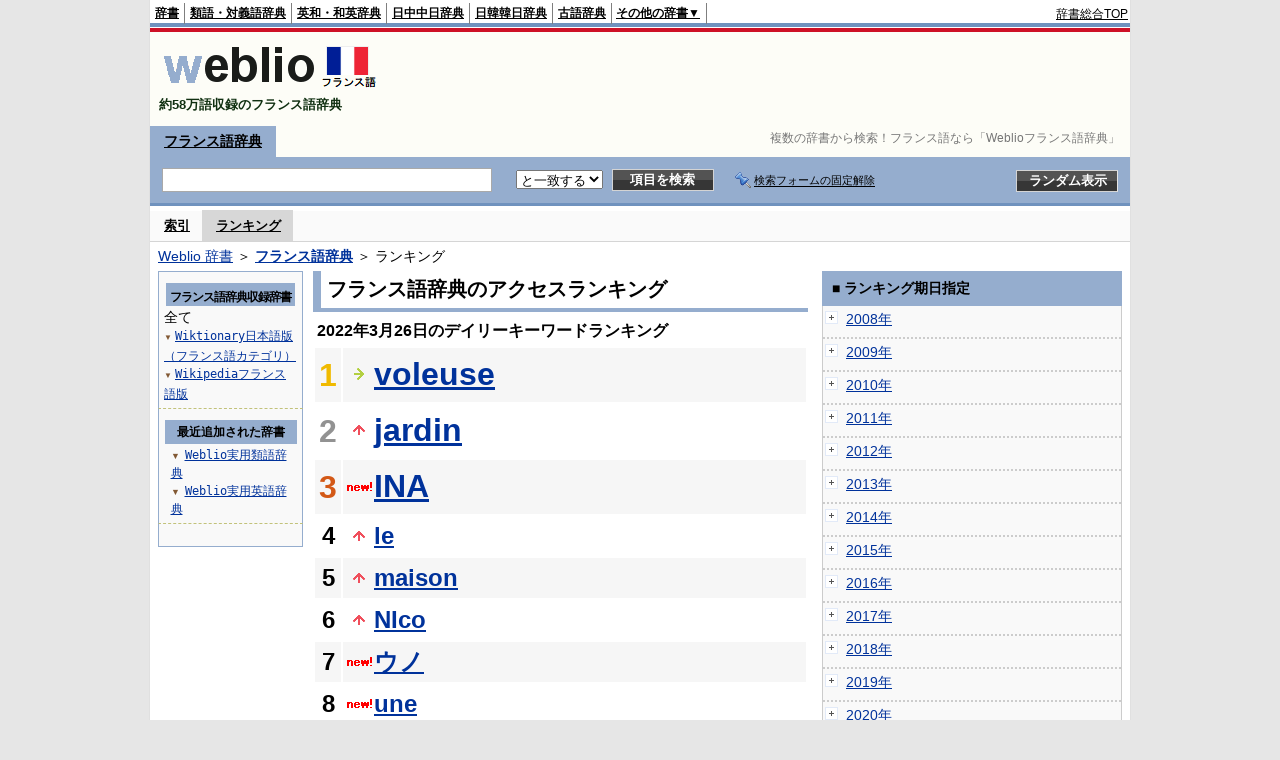

--- FILE ---
content_type: text/html;charset=UTF-8
request_url: https://fjjf.weblio.jp/ranking/20220326
body_size: 56589
content:
<!DOCTYPE HTML PUBLIC "-//W3C//DTD HTML 4.01 Transitional//EN">
<html lang="ja">
<head>
    <meta http-equiv="Content-Type" content="text/html; charset=UTF-8">

<script type="text/javascript" src="https://cdn.weblio.jp/e7/script/include/lib/jquery.min-1.4.4.js?tst=2026010913"
        charset="UTF-8"></script>
<script type="text/javascript" src="//ajax.googleapis.com/ajax/libs/jqueryui/1.8.24/jquery-ui.min.js"
        charset="UTF-8"></script>
<!-- DataLayer -->
<script>
    
    dataLayer = [{
        
        'splitTest': 'B'
    }];
</script>
<!-- /DataLayer -->
<!-- Start Google Tag Manager -->
<script>
    (function(w,d,s,l,i) {
        w[l]=w[l]||[];
        w[l].push({'gtm.start':new Date().getTime(),event:'gtm.js'});
        var f=d.getElementsByTagName(s)[0],j=d.createElement(s),dl=l!='dataLayer'?'&l='+l:'';
        j.async=true;
        j.src='//www.googletagmanager.com/gtm.js?id='+i+dl;
        f.parentNode.insertBefore(j,f);
    })(window,document,'script','dataLayer','GTM-WCM52W');
</script>
<!-- End Google Tag Manager -->
<link rel="manifest" href="https://fjjf.weblio.jp/manifest.json"/>
<link rel="icon" sizes="144x144" href="https://cdn.weblio.jp/e7/img/favicon/fjjf.png"/>
<link rel="apple-touch-icon" href="https://cdn.weblio.jp/e7/img/favicon/fjjf.png"/>
<title>2022年03月26日のランキング - Weblioフランス語辞典</title>
<meta name="description" content="2022年03月26日のWeblioフランス語辞典のキーワードランキング。voleuseが1位、jardinが2位、INAが3位">
<meta name="keywords" content="Weblioフランス語辞典,キーワードランキング,voleuse,jardin,INA,le,maison">
<meta name="robots" content="noindex">
<link rel="stylesheet" type="text/css" href="https://cdn.weblio.jp/e7/styles/pc/fjjf/ranking/root.css?tst=2026010913">
<script type="text/javascript" src="https://cdn.weblio.jp/e7/script/word_list.js?tst=2026010913"
        charset="UTF-8"></script>
<script type="text/javascript" src="https://cdn.weblio.jp/e7/script/fix_form_box.js?tst=2026010913"
        charset="UTF-8"></script>

<style>
    .mainWL{
        font-family:"MS Gothic","平成角ゴシック",monospace;
        line-height:1.5em;
        text-align:left;
        padding:0;
    }

    .CtgryUlL li,.CtgryUlR li{
        background:url(https://cdn.weblio.jp/e7/img/icons/IconArrBrn.png) no-repeat left center;
        font-family:arial;
        font-size:1.1em;
        list-style:none;
        margin:9px 0 0 8px;
        padding:1px 0 0 10px;
    }

    ul.RankBc{
        color:#000;
        line-height:1.5em;
        list-style-image:url(https://cdn.weblio.jp/e7/img/icon_note_gray.png);
        margin:0;
        padding:0 0 0 15px;
    }

    #CtgryNimoji li.CtgryNimojiTd0{
        background:#fff url(https://cdn.weblio.jp/e7/img/icons/iconArrBS.png) no-repeat 5px center;
    }

    #CtgryNimoji li.CtgryNimojiTd1{
        background:#f9f9e8 url(https://cdn.weblio.jp/e7/img/icons/iconArrBS.png) no-repeat 5px center;
    }

    #CtgryNimoji li.Target2Char{
        background:#7092be url(https://cdn.weblio.jp/e7/img/icons/iconArrWS.png) no-repeat 5px center;
    }

    .treeBoxC a:link, .treeBoxC a:visited, .treeBoxC a:active{
        font-family:"MS Gothic","平成角ゴシック",monospace;
        line-height:1.5em;
        padding:0 4px 0 5px;
    }

    #formBoxESelSmtIcn{
        background-image:url(https://cdn.weblio.jp/e7/img/icons/icnOblGy.png);
        background-position:0 0;
        background-repeat:no-repeat;
        display:block;
        float:left;
        height:11px;
        left:2px;
        position:relative;
        top:2px;
        width:11px;
    }

    .formBoxIClIcn{
        background-image:url(https://cdn.weblio.jp/e7/img/icons/FmCancel.png);
        background-repeat:no-repeat;
        border:none;
        cursor:pointer;
        display:block;
        height:22px;
        position:right;
        width:22px;
    }

    .mainBoxB table tr td p{
        display:inline;
        font-weight:normal;
        margin:0;
        padding:0 0 0 30px;
    }

    .mainBoxB table tr td p.mainRankU{
        background:url(https://cdn.weblio.jp/e7/img/iconMainRankU.png) no-repeat center center;
        text-align:center;
        width:30px;
    }

    .mainBoxB table tr td p.mainRankD{
        background:url(https://cdn.weblio.jp/e7/img/iconMainRankD.png) no-repeat center center;
        text-align:center;
        width:30px;
    }

    .mainBoxB table tr td p.mainRankS{
        background:url(https://cdn.weblio.jp/e7/img/iconMainRankS.png) no-repeat center center;
        text-align:center;
        width:30px;
    }

    .mainBoxB table tr td p.mainRankN{
        background:url(https://cdn.weblio.jp/e7/img/iconMainRankN.png) no-repeat center center;
        text-align:center;
        width:30px;
    }

    .topAdIMGSp a{
        background:url(https://cdn.weblio.jp/e7/img/iconCrcRd.png) no-repeat left 0.1em;
        font-size:0.9em;
        font-weight:bold;
        padding-left:1.2em;
    }

    /* スマート翻訳への誘導リンクボックス開始 */
    .sideBxStGyH{
        background-color:#ccc;
        background-image:url(https://cdn.weblio.jp/e7/img/icons/bgSideBxStGy.png);
        background-position:0 0;
        background-repeat:repeat-x;
        border:#666 solid 1px;
        color:#fff;
        height:24px;
    }

    .sideBxStGyH p{
        font-weight:bold;
        line-height:1.0em;
        margin:4px 0 0 3px;
        padding:0;
    }

    .sideBxStGyT{
        border-collapse:collapse;
        margin:0;
        padding:0;
    }

    .sideBxStGyT td{
        font-size:13px;
        margin:0;
        padding:0;
        vertical-align:top;
    }

    .sideBxStGyImg{
        border:#ccc solid 1px;
        margin:0 5px 0 0;
    }

    .sideBxStGyT td a:active,.sideBxStGyT td a:hover,.sideBxStGyT td a:link,.sideBxStGyT td a:visited{
        color:#000;
        line-height:1.3em;
    }

    .sideBxStGyB{
        border:#ccc solid;
        border-width:0 1px 1px 1px;
        margin:0 0 10px 0;
        padding:5px;
    }

    .sideBxStGyB p{
        margin:3px 0 0 0;
        padding:0;
        text-align:right;
    }

    .sideBxStGyB p a:active,.sideBxStGyB p a:hover,.sideBxStGyB p a:link,.sideBxStGyB p a:visited{
        color:#08c;
    }

    .sideBxStGyEst p a:active,.sideBxStGyEst p a:hover,.sideBxStGyEst p a:link,.sideBxStGyEst p a:visited{
        color:#03c;
    }
    /* スマート翻訳への誘導リンクボックス終了 */

    /* Adobe Reader プラグインへの誘導リンクボックス開始 */
    .sideBxAdbH{
        background-color:#ccc;
        background-image:url(https://cdn.weblio.jp/e7/img/icons/bgSideBxStGy.png);
        background-position:0 0;
        background-repeat:repeat-x;
        border:#666 solid 1px;
        color:#fff;
        height:24px;
    }

    .sideBxAdbH p{
        font-weight:bold;
        line-height:1.0em;
        margin:4px 0 0 3px;
        padding:0;
    }

    .sideBxAdbT{
        border-collapse:collapse;
        margin:0;
        padding:0;
    }

    .sideBxAdbT td{
        font-size:13px;
        margin:0;
        padding:0;
        vertical-align:top;
    }

    .sideBxAdbImg{
        border:#ccc solid 1px;
        margin:0 5px 0 0;
    }

    .sideBxAdbT td a:active,.sideBxAdbT td a:hover,.sideBxAdbT td a:link,.sideBxAdbT td a:visited{
        color:#000;
        line-height:1.2em;
        font-size: 0.9em;
    }

    .sideBxAdbB{
        border:#ccc solid;
        border-width:0 1px 1px 1px;
        margin:0 0 10px 0;
        padding:5px;
    }

    .sideBxAdbB p{
        margin:3px 0 0 0;
        padding:0;
        text-align:right;
    }

    .sideBxAdbB p a:active,.sideBxAdbB p a:hover,.sideBxAdbB p a:link,.sideBxAdbB p a:visited{
        color:#08c;
    }

    .sideBxAdbEst p a:active,.sideBxAdbEst p a:hover,.sideBxAdbEst p a:link,.sideBxAdbEst p a:visited{
        color:#03c;
    }
    /* Adobe Reader プラグインへの誘導リンクボックス開始 */

    /* Chrome Extensionへの誘導リンクボックス開始 */
    .sideBxCrmExH{
        background-color:#ccc;
        background-image:url(https://cdn.weblio.jp/e7/img/icons/bgSideBxStGy.png);
        background-position:0 0;
        background-repeat:repeat-x;
        border:#666 solid 1px;
        color:#fff;
        height:24px;
    }

    .sideBxCrmExH p{
        font-weight:bold;
        line-height:1.0em;
        margin:4px 0 0 3px;
        padding:0;
    }

    .sideBxCrmExT{
        border-collapse:collapse;
        margin:0;
        padding:0;
    }

    .sideBxCrmExT td{
        font-size:11px;
        margin:0;
        padding:0;
        vertical-align:top;
    }

    .sideBxCrmExImg{
        border:#ccc solid 1px;
        margin:0 2px 0 0;
    }

    .sideBxCrmExT td a:active,.sideBxCrmExT td a:hover,.sideBxCrmExT td a:link,.sideBxCrmExT td a:visited{
        color:#000;
        line-height:1.2em;
    }

    .sideBxCrmExB{
        border:#ccc solid;
        border-width:0 1px 1px 1px;
        margin:0 0 10px 0;
        padding:5px 2px 5px 2px;
    }

    .sideBxCrmExB p{
        margin:3px 0 0 0;
        padding:0;
        text-align:right;
    }

    .sideBxCrmExB p a:active,.sideBxCrmExB p a:hover,.sideBxCrmExB p a:link,.sideBxCrmExB p a:visited{
        color:#08c;
    }

    .sideBxCrmExEst p a:active,.sideBxCrmExEst p a:hover,.sideBxCrmExEst p a:link,.sideBxCrmExEst p a:visited{
        color:#03c;
    }
    /* Chrome Extensionへの誘導リンクボックス終了 */

    .adH a{
        background:url(https://cdn.weblio.jp/e7/img/iconArrRd.png) no-repeat left 0.1em;
        margin-right:10px;
        padding-left:12px;
    }

    .adW a{
        background:url(https://cdn.weblio.jp/e7/img/iconArrRd.png) no-repeat left 0.2em;
        margin-right:10px;
        padding-left:12px;
    }

    .adU a{
        background:url(https://cdn.weblio.jp/e7/img/iconCrcRd.png) no-repeat left 0.1em;
        font-size:1.1em;
        font-weight:bold;
        padding-left:1.2em;
    }

    .wrpCmp{
        border:#0066cc solid;
        border-width:0 0 1px 0;
        height:25px;
        margin:15px 0 5px 0;
    }

    .wrpCmp p{
        border:#0066cc solid;
        border-width:0 0 0 5px;
        font-size:1.3em;
        height:20px;
        margin:0;
        padding:0 0 3px 5px;
    }

    .wrpIMCmp{
        border:#0066cc solid;
        border-width:0 0 1px 0;
        height:25px;
        margin:5px 0 5px 0;
    }

    .wrpIMCmp p{
        border:#0066cc solid;
        border-width:0 0 0 5px;
        font-size:1.1em;
        font-weight:bolder;
        height:18px;
        margin:0;
        padding:2px 0 5px 5px;
    }

    .wrpIMCmp p a{
        color:#000;
        font-size:0.8em;
        font-weight:normal;
    }

    .adFISb .adHIcn{
        background-image:url(https://cdn.weblio.jp/e7/img/icons/iconYkP.png);
        background-position:0 0;
        background-repeat:no-repeat;
        display:block;
        float:left;
        height:13px;
        margin:3px 0 0 0;
        padding:0 0 0 0;
        width:14px;
    }

    .adFIBIcn .adHIcn{
        background-image:url(https://cdn.weblio.jp/e7/img/icons/iconYkP.png);
        background-position:-14px 0;
        background-repeat:no-repeat;
        display:block;
        float:left;
        height:13px;
        margin:3px 0 0 0;
        padding:0 0 0 0;
        width:14px;
    }

    .adFISbWrpTwo .adHSpl{
        background-image:url(https://cdn.weblio.jp/e7/img/icons/wRenew/iconPntPk.png);
        background-position:left center;
        background-repeat:no-repeat;
        padding-left:10px;
    }

    .adFISbWrpFt .adFIIcn{
        background-image:url(https://cdn.weblio.jp/e7/img/icons/adBoxArrow.png);
        background-repeat:no-repeat;
        height:40px;
        width:40px;
    }

    .topAdIMM a{
        background:url(https://cdn.weblio.jp/e7/img/iconPrRd.png) no-repeat left 0.1em;
        font-size:0.9em;
        padding-left:2.2em;
    }

    .ocmAdHIcnImg{
        background-image:url(https://cdn.weblio.jp/e7/img/icons/wRenew/iconPntPk.png);
        background-position:left center;
        background-repeat:no-repeat;
        height:10px;
        padding-left:10px;
        width:6px;
    }

    .kanaAlpha{
        display:block;
        font-family:"MS Gothic","平成角ゴシック",monospace;
        font-size:13px;
        margin:0 0 10px 7px;
        line-height:1.85em;
        text-align:left;
    }

    .bulb0{
        background-image:url(https://cdn.weblio.jp/e7/img/icons/iconBLB.png);
        background-position:0 0;
        background-repeat:no-repeat;
        height:0%;
        margin:0 0 0 0;
        padding:0 49px 1px 0;
        position:relative;
        top:-2px;
    }

    .bulb1{
        background-image:url(https://cdn.weblio.jp/e7/img/icons/iconBLB.png);
        background-position:0 -12px;
        background-repeat:no-repeat;
        height:0%;
        margin:0 0 0 0;
        padding:0 49px 1px 0;
        position:relative;
        top:-2px;
    }

    .bulb2{
        background-image:url(https://cdn.weblio.jp/e7/img/icons/iconBLB.png);
        background-position:0 -24px;
        background-repeat:no-repeat;
        height:0%;
        margin:0 0 0 0;
        padding:0 49px 1px 0;
        position:relative;
        top:-2px;
    }

    .bulb3{
        background-image:url(https://cdn.weblio.jp/e7/img/icons/iconBLB.png);
        background-position:0 -36px;
        background-repeat:no-repeat;
        height:0%;
        margin:0 0 0 0;
        padding:0 49px 1px 0;
        position:relative;
        top:-2px;
    }

    .bulb4{
        background-image:url(https://cdn.weblio.jp/e7/img/icons/iconBLB.png);
        background-position:0 -48px;
        background-repeat:no-repeat;
        height:0%;
        margin:0 0 0 0;
        padding:0 49px 1px 0;
        position:relative;
        top:-2px;
    }

    .bulb5{
        background-image:url(https://cdn.weblio.jp/e7/img/icons/iconBLB.png);
        background-position:0 -60px;
        background-repeat:no-repeat;
        height:0%;
        margin:0 0 0 0;
        padding:0 49px 1px 0;
        position:relative;
        top:-2px;
    }

    .sideBxStApHCmn{
        background-color:#ccc;
        background-image:url(https://cdn.weblio.jp/e7/img/icons/bgSideBxStGy.png);
        background-position:0 0;
        background-repeat:repeat-x;
        border:#666 solid 1px;
        color:#fff;
        height:24px;
        padding:0;
        margin:0;
        _width:300px;
    }

    .sideBxStApHCmn p{
        font-weight:bold;
        line-height:1.0em;
        margin:4px 0 0 3px;
        padding:0;
    }

    .sideBxPblshDlH{
        background-color:#ccc;
        background-image:url(https://cdn.weblio.jp/e7/img/icons/bgSideBxStGy.png);
        background-position:0 0;
        background-repeat:repeat-x;
        border:#666 solid 1px;
        color:#fff;
        height:24px;
        margin:0;
        padding:0;
        _width:300px;
    }

    .sideBoxWLH{
        background:url(https://cdn.weblio.jp/e7/img/cateSideBBgGry.png) no-repeat;
        border:#0066cc solid;
        border-width:0 0 1px 5px;
        font-weight:bold;
        height:25px;
    }

    .sideBoxWLH p{
        margin:0;
        padding:2px 0 0 2px;
    }

    sideWordList *{
        font-family:"MS Gothic","平成角ゴシック",monospace;
    }

    .sideBoxRH{
        border:#0066cc solid 1px;
        color:#ffffff;
        font-weight:bold;
        margin:0;
    }

    .sideBoxRH p{
        background-color:#0066cc;
        border:#fff solid 1px;
        font-weight:bold;
        margin:0;
        padding:3px;
    }

    .sideBoxRC{
        border:#0066cc solid;
        border-width:0 1px 1px 1px;
        margin-bottom:10px;
        padding:0 0 15px 0;
        text-align:center;
    }

    .sideRankHH a{
        background:url(https://cdn.weblio.jp/e7/img/iconBoxArrBl.png) no-repeat left center;
        padding:0 0 0 15px;
    }

    .sideRankHM a{
        background:url(https://cdn.weblio.jp/e7/img/iconBoxArrBl.png) no-repeat left center;
        padding:0 0 0 15px;
    }

    .sideRankHL a{
        background:url(https://cdn.weblio.jp/e7/img/iconBoxArrBl.png) no-repeat left center;
        padding:0 0 0 15px;
    }

    .sideBoxRC table tr td p.sideRankU{
        background:url(https://cdn.weblio.jp/e7/img/iconSideRankU.png) no-repeat center center;
        text-align:center;
        width:30px;
    }

    .sideBoxRC table tr td p.sideRankD{
        background:url(https://cdn.weblio.jp/e7/img/iconSideRankD.png) no-repeat center center;
        text-align:center;
        width:30px;
    }

    .sideBoxRC table tr td p.sideRankS{
        background:url(https://cdn.weblio.jp/e7/img/iconSideRankS.png) no-repeat center center;
        text-align:center;
        width:30px;
    }

    .sideBoxRC table tr td p.sideRankN{
        background:url(https://cdn.weblio.jp/e7/img/iconSideRankN.png) no-repeat center center;
        text-align:center;
        width:30px;
    }

    .sideRank .sideRankMO{
        background:url(https://cdn.weblio.jp/e7/img/iconPlus.png) no-repeat;
        margin:10px 0 10px 20px;
        padding-left:12px;
    }

    .sideRank .sideRankMC{
        background:url(https://cdn.weblio.jp/e7/img/iconMinus.png) no-repeat;
        margin:10px 0 10px 20px;
        padding-left:12px;
    }

    .sideRankD div p{
        background:url(https://cdn.weblio.jp/e7/img/arrow_right_grn.png) no-repeat;
        margin:10px 0 10px 30px;
        padding-left:10px;
    }

    .sideBoxCal{
        border:#0066cc solid;
        border-width:0 1px 1px 1px;
        margin-bottom:10px;
        padding:0 0 15px 0;
        text-align:center;
    }

    .sideBoxCal div.sideRankBtnY{
        border-bottom:#0066cc dotted 2px;
        padding:4px 0 8px 2px;
        text-align:left;
    }

    .sideBoxCal div.sideRankBtnM{
        border-bottom:#0066cc dotted 1px;
        padding:6px 0 2px 20px;
        text-align:left;
    }

    .sideBoxBRH{
        border:#0066cc solid 1px;
        color:#ffffff;
        font-weight:bold;
        margin:0;
    }

    .sideBoxBRH p{
        background-color:#0066cc;
        border:#fff solid 1px;
        font-weight:bold;
        margin:0;
        padding:3px;
    }

    .sideBoxBRC{
        border:#0066cc solid;
        border-width:0 1px 1px 1px;
        margin-bottom:10px;
        padding:6px 6px 0 6px;
    }
</style>
</head>
<body>
<!-- Start Google Tag Manager (noscript) -->
<noscript>
  <iframe src="//www.googletagmanager.com/ns.html?id=GTM-WCM52W" height="0" width="0" style="display:none;visibility:hidden"></iframe>
</noscript>
<!-- End Google Tag Manager (noscript) -->
<div ID=base>
    <div ID=layout>
        <a name="top"></a>
        <div ID=headMidashiC><h1 title="複数の辞書から検索！フランス語なら「Weblioフランス語辞典」">複数の辞書から検索！フランス語なら「Weblioフランス語辞典」</h1></div>
<div ID=headBarF>
    <div ID=headBarL>
        <p>
    <a href="https://www.weblio.jp/" title="辞典・百科事典の検索サービス - Weblio辞書">辞書</a>
</p>
<p>
    <a href="https://thesaurus.weblio.jp/" title="類語辞典・シソーラス・対義語 - Weblio辞書">類語・対義語辞典</a>
</p>
<p>
    <a href="https://ejje.weblio.jp/" title="英和辞典・和英辞典 - Weblio辞書">英和・和英辞典</a>
</p>
<p>
    <a href="https://cjjc.weblio.jp/" title="中国語辞書 - Weblio日中中日辞典">日中中日辞典</a>
</p>
<p>
    <a href="https://kjjk.weblio.jp/" title="韓国語辞書 - Weblio日韓韓日辞典">日韓韓日辞典</a>
</p>
<p>
    <a href="https://kobun.weblio.jp/" title="古文辞書 - Weblio古語辞典">古語辞典</a>
</p>
<ul 
        ID=NaviNoPulDwn
        onmouseout="showGlobalNaviOtherLinks();"
        onmouseover="showGlobalNaviOtherLinks();">
    <li ID=NaviNoPulDwnLi>その他の辞書▼
        <ul ID=NaviNoPulDwnLiUl>
            <li class=NaviNoPulDwnLiUlLi>
                <a href="https://fjjf.weblio.jp/" title="フランス語辞書 - Weblioフランス語辞典">フランス語辞典</a></li>
            <li class=NaviNoPulDwnLiUlLi>
                <a href="https://njjn.weblio.jp/" title="インドネシア語辞書 - Weblioインドネシア語辞典">インドネシア語辞典</a>
            </li>
            <li class=NaviNoPulDwnLiUlLi>
                <a href="https://tjjt.weblio.jp/" title="タイ語辞書 - Weblioタイ語辞典">タイ語辞典</a>
            </li>
            <li class=NaviNoPulDwnLiUlLi>
                <a href="https://vjjv.weblio.jp/" title="ベトナム語辞書 - Weblioベトナム語辞典">ベトナム語辞典</a>
            </li>
            </ul>
    </li>
</ul>
</div>
    <div ID=headBarR>
        <span class=headBarRLg>
            <span id=hdUsrInfoJS title="ログイン"></span></span>
        <a href="https://www.weblio.jp/"
           title="辞典・百科事典の検索サービス - Weblio辞書">辞書総合TOP</a>
        </div>
    <b class=clr></b>
</div>


<table ID=logoBar summary="検索ボックスのテーブル">
    <tr>
        <td ID=logoBarL>
            <a href="https://fjjf.weblio.jp/" title="フランス語辞書 - Weblioフランス語辞典"><img
                    src="https://cdn.weblio.jp/e7/img/logoF_LM.png" alt="フランス語辞書 - Weblioフランス語辞典"></a>
            <div ID=logoBarCC>約58万語収録のフランス語辞典</div>
        </td>
        <td ID=logoBarR></td>
    </tr>
</table>
<form action="https://fjjf.weblio.jp/content_find" method="get" name="f">
<div ID=formBoxWrp>
<p class=formBoxCC>
<a href="https://fjjf.weblio.jp/" title="フランス語辞典">フランス語辞典</a>
</p>
<br class=clr>
<div ID=formBoxCntC><table ID=headBxT><tr><td ID=headBxTL><table class=formBoxIWrp><tr><td><input class="formBoxITxt" value="" maxlength="2048" type="text" name="query" id="combo_txt"></td><td><span class="combo_txt_clr formBoxIClIcnNon">&nbsp;</span></td></tr></table></td><td ID=headBxTC><select name="searchType" class=formSelect>
<option value="EXACT" selected>と一致する</option>
</select>
</td>
<td ID=headBxTR><input type="submit" value="項目を検索" class=formButton><span class=inKoWrp><span class=inKoH>&nbsp;</span><span class=inKoB>&nbsp;</span></span></td><td class=formBoxLEBtnFxWrp><img src="https://cdn.weblio.jp/e7/img/icons/iconFxFmOn.png" alt="" class=formBoxLEFxFmBtn><b class=formBoxLEFxFmTxt></b></td>
<td ID=formBoxR><input type="submit" name="random-select" value="ランダム表示" class=formBoxRd><span class=inRnWrp><span class=inRnCnt><span class=inRnH>&nbsp;</span><span class=inRnB>&nbsp;</span></span></span></td></tr></table><br class=clr></div></div></form><form action="https://fjjf.weblio.jp/content_find" method="get" name="fhfx">
<input type="hidden" name="fixFmFocusType" value="">
<div ID=formFixBoxWrp>
<div ID=formFixBoxB>
<div ID=formFixBoxCntC><table ID=headFixBxT><tr><td ID=headFixBxTL><table class=formBoxIWrp>
<tr><td><input class="formBoxITxt" value="" maxlength="2048" type="text" name="query" id="combo_fix_txt"></td><td><span class="combo_txt_clr formBoxIClIcnNon">&nbsp;</span></td></tr></table></td><td ID=headFixBxTC><select name="searchType" class=formSelect>
<option value="exact" selected>と一致する</option>
<option value="prefix">で始まる</option>
<option value="contains">を含む</option>
<option value="suffix">で終わる</option>
<option value="text">を解説文に含む</option>
</select>
</td>
<td ID=headFixBxTR><input type="submit" value="項目を検索" class=formButton><span class=inKoWrp><span class=inKoH>&nbsp;</span><span class=inKoB>&nbsp;</span></span></td><td class=formBoxLEBtnFxWrp><img src="https://cdn.weblio.jp/e7/img/icons/iconFxFmOn.png" alt="" class=formBoxLEFxFmBtn><b class=formBoxLEFxFmTxt></b></td>
<td ID=formFixBoxR><input type="submit" name="random-select" value="ランダム表示" class=formBoxRd><span class=inRnWrp><span class=inRnCnt><span class=inRnH>&nbsp;</span><span class=inRnB>&nbsp;</span></span></span></td></tr></table><br class=clr>
</div>
<br class=clr></div></div></form><script type="text/javascript"><!--
$(document).ready(function(){

});

//--></script>
<div ID=headBoxCmk>
    </div>
<!-- メニュー開始 -->
<div ID=menu>
<div ID=menuWrap><!--[if IE]><div ID=menuWrapIE><![endif]--><div class=menuOff><a href="https://www.weblio.jp/category/">索引</a></div><div class=menuOn><a href="https://fjjf.weblio.jp/ranking" class=selectedMenu>ランキング</a></div><br class=clr>
<!--[if IE]></div><![endif]--></div></div>
<!-- /メニュー終了 -->
<div ID=topic><a href="https://www.weblio.jp/" title="辞典・百科事典の検索サービス - Weblio辞書">Weblio 辞書</a> ＞ <b><a href="https://fjjf.weblio.jp/" title="フランス語辞典">フランス語辞典</a></b> ＞ ランキング</div>

        <!-- コンテンツ開始 -->
        <div ID=wrapper>

            <!-- メイン開始 -->
            <div ID=main>
                <!-- メインボックス開始 -->
                <div class=mainBoxH>
<h2><i>&nbsp;</i>フランス語辞典のアクセスランキング</h2>
</div>
<div class=mainBoxB>
<p class=mainRankTtl>
&nbsp;2022年3月26日のデイリーキーワードランキング
</p>
<table class=mainRankCC>
<tr class=RankCLBL>
<td class=RankBs><span style="color:#f0ba00;">1</span></td>
<td>
<p class=mainRankS></p>
<a href="https://fjjf.weblio.jp/content/voleuse?erl=true" title="voleuse">voleuse</a></td>
</tr>
<tr class=RankCLWL>
<td class=RankBs><span style="color:#929292;">2</span></td>
<td>
<p class=mainRankU></p>
<a href="https://fjjf.weblio.jp/content/jardin?erl=true" title="jardin">jardin</a></td>
</tr>
<tr class=RankCLBL>
<td class=RankBs><span style="color:#d35816;">3</span></td>
<td>
<p class=mainRankN></p>
<a href="https://fjjf.weblio.jp/content/INA?erl=true" title="INA">INA</a></td>
</tr>
<tr class=RankCLWM>
<td class=RankBs>4</td>
<td>
<p class=mainRankU></p>
<a href="https://fjjf.weblio.jp/content/le?erl=true" title="le">le</a></td>
</tr>
<tr class=RankCLBM>
<td class=RankBs>5</td>
<td>
<p class=mainRankU></p>
<a href="https://fjjf.weblio.jp/content/maison?erl=true" title="maison">maison</a></td>
</tr>
<tr class=RankCLWM>
<td class=RankBs>6</td>
<td>
<p class=mainRankU></p>
<a href="https://fjjf.weblio.jp/content/NIco?erl=true" title="NIco">NIco</a></td>
</tr>
<tr class=RankCLBM>
<td class=RankBs>7</td>
<td>
<p class=mainRankN></p>
<a href="https://fjjf.weblio.jp/content/%E3%82%A6%E3%83%8E?erl=true" title="ウノ">ウノ</a></td>
</tr>
<tr class=RankCLWM>
<td class=RankBs>8</td>
<td>
<p class=mainRankN></p>
<a href="https://fjjf.weblio.jp/content/une?erl=true" title="une">une</a></td>
</tr>
<tr class=RankCLBM>
<td class=RankBs>9</td>
<td>
<p class=mainRankN></p>
<a href="https://fjjf.weblio.jp/content/%E3%82%AF%E3%83%AC%E3%83%BC%E3%83%97%E3%82%B7%E3%83%A5%E3%82%BC%E3%83%83%E3%83%88?erl=true" title="クレープシュゼット">クレープシュゼット</a></td>
</tr>
<tr class=RankCLWM>
<td class=RankBs>10</td>
<td>
<p class=mainRankD></p>
<a href="https://fjjf.weblio.jp/content/%E3%83%8E%E3%82%A2?erl=true" title="ノア">ノア</a></td>
</tr>
<tr class=RankCLB>
<td class=RankBs>11</td>
<td>
<p class=mainRankU></p>
<a href="https://fjjf.weblio.jp/content/est?erl=true" title="est">est</a></td>
</tr>
<tr class=RankCLW>
<td class=RankBs>12</td>
<td>
<p class=mainRankU></p>
<a href="https://fjjf.weblio.jp/content/FIN?erl=true" title="FIN">FIN</a></td>
</tr>
<tr class=RankCLB>
<td class=RankBs>13</td>
<td>
<p class=mainRankU></p>
<a href="https://fjjf.weblio.jp/content/Merveille?erl=true" title="Merveille">Merveille</a></td>
</tr>
<tr class=RankCLW>
<td class=RankBs>14</td>
<td>
<p class=mainRankU></p>
<a href="https://fjjf.weblio.jp/content/son?erl=true" title="son">son</a></td>
</tr>
<tr class=RankCLB>
<td class=RankBs>15</td>
<td>
<p class=mainRankU></p>
<a href="https://fjjf.weblio.jp/content/champ?erl=true" title="champ">champ</a></td>
</tr>
<tr class=RankCLW>
<td class=RankBs>16</td>
<td>
<p class=mainRankD></p>
<a href="https://fjjf.weblio.jp/content/Fleur?erl=true" title="Fleur">Fleur</a></td>
</tr>
<tr class=RankCLB>
<td class=RankBs>17</td>
<td>
<p class=mainRankD></p>
<a href="https://fjjf.weblio.jp/content/IPA?erl=true" title="IPA">IPA</a></td>
</tr>
<tr class=RankCLW>
<td class=RankBs>18</td>
<td>
<p class=mainRankD></p>
<a href="https://fjjf.weblio.jp/content/mon?erl=true" title="mon">mon</a></td>
</tr>
<tr class=RankCLB>
<td class=RankBs>19</td>
<td>
<p class=mainRankD></p>
<a href="https://fjjf.weblio.jp/content/livre?erl=true" title="livre">livre</a></td>
</tr>
<tr class=RankCLW>
<td class=RankBs>20</td>
<td>
<p class=mainRankU></p>
<a href="https://fjjf.weblio.jp/content/noble?erl=true" title="noble">noble</a></td>
</tr>
<tr class=RankCLB>
<td class=RankBs>21</td>
<td>
<p class=mainRankN></p>
<a href="https://fjjf.weblio.jp/content/%E3%82%A2%E3%83%9E%E3%83%B3?erl=true" title="アマン">アマン</a></td>
</tr>
<tr class=RankCLW>
<td class=RankBs>22</td>
<td>
<p class=mainRankU></p>
<a href="https://fjjf.weblio.jp/content/bois?erl=true" title="bois">bois</a></td>
</tr>
<tr class=RankCLB>
<td class=RankBs>23</td>
<td>
<p class=mainRankD></p>
<a href="https://fjjf.weblio.jp/content/terre?erl=true" title="terre">terre</a></td>
</tr>
<tr class=RankCLW>
<td class=RankBs>24</td>
<td>
<p class=mainRankD></p>
<a href="https://fjjf.weblio.jp/content/eau?erl=true" title="eau">eau</a></td>
</tr>
<tr class=RankCLB>
<td class=RankBs>25</td>
<td>
<p class=mainRankD></p>
<a href="https://fjjf.weblio.jp/content/%E3%83%AA%E3%82%AA?erl=true" title="リオ">リオ</a></td>
</tr>
<tr class=RankCLW>
<td class=RankBs>26</td>
<td>
<p class=mainRankU></p>
<a href="https://fjjf.weblio.jp/content/%E3%83%A9%E3%83%A9?erl=true" title="ララ">ララ</a></td>
</tr>
<tr class=RankCLB>
<td class=RankBs>27</td>
<td>
<p class=mainRankD></p>
<a href="https://fjjf.weblio.jp/content/pal?erl=true" title="pal">pal</a></td>
</tr>
<tr class=RankCLW>
<td class=RankBs>28</td>
<td>
<p class=mainRankS></p>
<a href="https://fjjf.weblio.jp/content/pas?erl=true" title="pas">pas</a></td>
</tr>
<tr class=RankCLB>
<td class=RankBs>29</td>
<td>
<p class=mainRankN></p>
<a href="https://fjjf.weblio.jp/content/CLAIR?erl=true" title="CLAIR">CLAIR</a></td>
</tr>
<tr class=RankCLW>
<td class=RankBs>30</td>
<td>
<p class=mainRankD></p>
<a href="https://fjjf.weblio.jp/content/arbre?erl=true" title="arbre">arbre</a></td>
</tr>
<tr class=RankCLB>
<td class=RankBs>31</td>
<td>
<p class=mainRankN></p>
<a href="https://fjjf.weblio.jp/content/sur?erl=true" title="sur">sur</a></td>
</tr>
<tr class=RankCLW>
<td class=RankBs>32</td>
<td>
<p class=mainRankN></p>
<a href="https://fjjf.weblio.jp/content/Couleur?erl=true" title="Couleur">Couleur</a></td>
</tr>
<tr class=RankCLB>
<td class=RankBs>33</td>
<td>
<p class=mainRankD></p>
<a href="https://fjjf.weblio.jp/content/fait?erl=true" title="fait">fait</a></td>
</tr>
<tr class=RankCLW>
<td class=RankBs>34</td>
<td>
<p class=mainRankN></p>
<a href="https://fjjf.weblio.jp/content/pays?erl=true" title="pays">pays</a></td>
</tr>
<tr class=RankCLB>
<td class=RankBs>35</td>
<td>
<p class=mainRankN></p>
<a href="https://fjjf.weblio.jp/content/%E3%82%A4%E3%83%8A%E3%83%BB%E3%83%A1%E3%83%B3%E3%83%84%E3%82%A1%E3%83%BC?erl=true" title="イナ・メンツァー">イナ・メンツァー</a></td>
</tr>
<tr class=RankCLW>
<td class=RankBs>36</td>
<td>
<p class=mainRankN></p>
<a href="https://fjjf.weblio.jp/content/porte?erl=true" title="porte">porte</a></td>
</tr>
<tr class=RankCLB>
<td class=RankBs>37</td>
<td>
<p class=mainRankN></p>
<a href="https://fjjf.weblio.jp/content/blanche?erl=true" title="blanche">blanche</a></td>
</tr>
<tr class=RankCLW>
<td class=RankBs>38</td>
<td>
<p class=mainRankU></p>
<a href="https://fjjf.weblio.jp/content/huit?erl=true" title="huit">huit</a></td>
</tr>
<tr class=RankCLB>
<td class=RankBs>39</td>
<td>
<p class=mainRankN></p>
<a href="https://fjjf.weblio.jp/content/fois?erl=true" title="fois">fois</a></td>
</tr>
<tr class=RankCLW>
<td class=RankBs>40</td>
<td>
<p class=mainRankU></p>
<a href="https://fjjf.weblio.jp/content/chat?erl=true" title="chat">chat</a></td>
</tr>
<tr class=RankCLB>
<td class=RankBs>41</td>
<td>
<p class=mainRankN></p>
<a href="https://fjjf.weblio.jp/content/beau?erl=true" title="beau">beau</a></td>
</tr>
<tr class=RankCLW>
<td class=RankBs>42</td>
<td>
<p class=mainRankU></p>
<a href="https://fjjf.weblio.jp/content/les?erl=true" title="les">les</a></td>
</tr>
<tr class=RankCLB>
<td class=RankBs>43</td>
<td>
<p class=mainRankN></p>
<a href="https://fjjf.weblio.jp/content/%E3%83%93%E3%83%BC%E3%82%BA?erl=true" title="ビーズ">ビーズ</a></td>
</tr>
<tr class=RankCLW>
<td class=RankBs>44</td>
<td>
<p class=mainRankD></p>
<a href="https://fjjf.weblio.jp/content/Un?erl=true" title="Un">Un</a></td>
</tr>
<tr class=RankCLB>
<td class=RankBs>45</td>
<td>
<p class=mainRankN></p>
<a href="https://fjjf.weblio.jp/content/hiver?erl=true" title="hiver">hiver</a></td>
</tr>
<tr class=RankCLW>
<td class=RankBs>46</td>
<td>
<p class=mainRankU></p>
<a href="https://fjjf.weblio.jp/content/fil?erl=true" title="fil">fil</a></td>
</tr>
<tr class=RankCLB>
<td class=RankBs>47</td>
<td>
<p class=mainRankU></p>
<a href="https://fjjf.weblio.jp/content/en?erl=true" title="en">en</a></td>
</tr>
<tr class=RankCLW>
<td class=RankBs>48</td>
<td>
<p class=mainRankN></p>
<a href="https://fjjf.weblio.jp/content/%E3%83%9F%E3%83%AB%E3%83%88?erl=true" title="ミルト">ミルト</a></td>
</tr>
<tr class=RankCLB>
<td class=RankBs>49</td>
<td>
<p class=mainRankD></p>
<a href="https://fjjf.weblio.jp/content/blanc?erl=true" title="blanc">blanc</a></td>
</tr>
<tr class=RankCLW>
<td class=RankBs>50</td>
<td>
<p class=mainRankD></p>
<a href="https://fjjf.weblio.jp/content/esprit?erl=true" title="esprit">esprit</a></td>
</tr>
</table>
<br><div class=mainBoxBCtr><p class=mainRankTtl>
<a href="https://fjjf.weblio.jp/ranking/20220325">前の日を検索</a>
 | 2022/03/26
 | <a href="https://fjjf.weblio.jp/ranking/20220327">次の日を検索</a>
</p></div>
<br>
<div style="text-align:right;">
2026年1月14日 09時01分更新(随時更新中)
</div>
</div>
<!-- /メインボックス終了 -->
            </div>


            <!-- /メイン終了 -->

            <!-- ナビ開始 -->
            <div ID=navi>

                <p class=treeBoxH>&nbsp;</p>
<div class=treeBoxC>
<h2 ID=treeBoxCBtnR>フランス語辞典収録辞書</h2>
全て
<h3>
<span>▼</span>
<a href="https://fjjf.weblio.jp/ranking/jfwik/20220326">Wiktionary日本語版（フランス語カテゴリ）</a>
</h3>
<h3>
<span>▼</span>
<a href="https://fjjf.weblio.jp/ranking/wknft/20220326">Wikipediaフランス語版</a>
</h3>
</div>
<div class=treeBoxHr></div>
<div class=treeBoxC>
<div ID=treeBoxCBtnO>最近追加された辞書</div>
<p class=treeBoxCP><span>▼</span><a href="https://thesaurus.weblio.jp/ranking/wjrjt">Weblio実用類語辞典</a></p>
<p class=treeBoxCP><span>▼</span><a href="https://ejje.weblio.jp/ranking/dictionary/wejej">Weblio実用英語辞典</a></p>
</div>
<div class=treeBoxHr></div>
<p class=treeBoxB>&nbsp;</p>
</div>
            <!-- /ナビ終了 -->
        </div>

        <div ID=side>
<div class=sideBoxRHCom><p>■ ランキング期日指定</p></div>
<div class=sideBoxCalCom>
<div class=sideRankBtnY>
<img src="https://cdn.weblio.jp/e7/img/iconPlus.png" style="cursor:pointer;" onClick="return selectYearLinkIcon(2008);" id=year2008 alt="">
&nbsp;<a href="https://fjjf.weblio.jp/ranking/2008">2008年</a>
</div>
<div id=month2008 style="position:absolute; top:0; left:0; visibility:hidden;">
<div class=sideRankBtnM>
<img src="https://cdn.weblio.jp/e7/img/iconPlus.png" style="cursor:pointer;" onClick="return selectMonthLinkIcon(200809);" id=mon200809 class="monthIcon" alt="">
&nbsp;<a href="https://fjjf.weblio.jp/ranking/200809">9月</a>
</div>
<div id=day200809 class="dayCalendar" style="height:0; left:0; overflow:hidden; position:absolute; top:0; visibility:hidden; width:0;">
<div class=sideCalRank>
<table>
<tr>
<th>月</th><th>火</th><th>水</th><th>木</th><th>金</th><th class="sat">土</th><th class="sun">日</th>
</tr>
<tbody><tr>
<td class="empN">25</td>
<td class="empN">26</td>
<td class="empN">27</td>
<td class="empN">28</td>
<td class="empN">29</td>
<td class="empN">30</td>
<td class="empN">31</td></tr><tr>
<td class="day"><a href="https://fjjf.weblio.jp/ranking/20080901">1</a></td>
<td class="day"><a href="https://fjjf.weblio.jp/ranking/20080902">2</a></td>
<td class="day"><a href="https://fjjf.weblio.jp/ranking/20080903">3</a></td>
<td class="day"><a href="https://fjjf.weblio.jp/ranking/20080904">4</a></td>
<td class="day"><a href="https://fjjf.weblio.jp/ranking/20080905">5</a></td>
<td class="sat"><a href="https://fjjf.weblio.jp/ranking/20080906">6</a></td>
<td class="sun"><a href="https://fjjf.weblio.jp/ranking/20080907">7</a></td></tr><tr>
<td class="day"><a href="https://fjjf.weblio.jp/ranking/20080908">8</a></td>
<td class="day"><a href="https://fjjf.weblio.jp/ranking/20080909">9</a></td>
<td class="day"><a href="https://fjjf.weblio.jp/ranking/20080910">10</a></td>
<td class="day"><a href="https://fjjf.weblio.jp/ranking/20080911">11</a></td>
<td class="day"><a href="https://fjjf.weblio.jp/ranking/20080912">12</a></td>
<td class="sat"><a href="https://fjjf.weblio.jp/ranking/20080913">13</a></td>
<td class="sun"><a href="https://fjjf.weblio.jp/ranking/20080914">14</a></td></tr><tr>
<td class="day"><a href="https://fjjf.weblio.jp/ranking/20080915">15</a></td>
<td class="day"><a href="https://fjjf.weblio.jp/ranking/20080916">16</a></td>
<td class="day"><a href="https://fjjf.weblio.jp/ranking/20080917">17</a></td>
<td class="day"><a href="https://fjjf.weblio.jp/ranking/20080918">18</a></td>
<td class="day"><a href="https://fjjf.weblio.jp/ranking/20080919">19</a></td>
<td class="sat"><a href="https://fjjf.weblio.jp/ranking/20080920">20</a></td>
<td class="sun"><a href="https://fjjf.weblio.jp/ranking/20080921">21</a></td></tr><tr>
<td class="day"><a href="https://fjjf.weblio.jp/ranking/20080922">22</a></td>
<td class="day"><a href="https://fjjf.weblio.jp/ranking/20080923">23</a></td>
<td class="day"><a href="https://fjjf.weblio.jp/ranking/20080924">24</a></td>
<td class="day"><a href="https://fjjf.weblio.jp/ranking/20080925">25</a></td>
<td class="day"><a href="https://fjjf.weblio.jp/ranking/20080926">26</a></td>
<td class="sat"><a href="https://fjjf.weblio.jp/ranking/20080927">27</a></td>
<td class="sun"><a href="https://fjjf.weblio.jp/ranking/20080928">28</a></td></tr><tr>
<td class="day"><a href="https://fjjf.weblio.jp/ranking/20080929">29</a></td>
<td class="day"><a href="https://fjjf.weblio.jp/ranking/20080930">30</a></td>
<td class="empN">1</td>
<td class="empN">2</td>
<td class="empN">3</td>
<td class="empN">4</td>
<td class="empN">5</td>
</tr></tbody>
</table>
</div>
</div>
<div class=sideRankBtnM>
<img src="https://cdn.weblio.jp/e7/img/iconPlus.png" style="cursor:pointer;" onClick="return selectMonthLinkIcon(200810);" id=mon200810 class="monthIcon" alt="">
&nbsp;<a href="https://fjjf.weblio.jp/ranking/200810">10月</a>
</div>
<div id=day200810 class="dayCalendar" style="height:0; left:0; overflow:hidden; position:absolute; top:0; visibility:hidden; width:0;">
<div class=sideCalRank>
<table>
<tr>
<th>月</th><th>火</th><th>水</th><th>木</th><th>金</th><th class="sat">土</th><th class="sun">日</th>
</tr>
<tbody><tr>
<td class="empN">29</td>
<td class="empN">30</td>
<td class="emp">1</td>
<td class="emp">2</td>
<td class="emp">3</td>
<td class="emp">4</td>
<td class="emp">5</td></tr><tr>
<td class="emp">6</td>
<td class="emp">7</td>
<td class="emp">8</td>
<td class="emp">9</td>
<td class="emp">10</td>
<td class="emp">11</td>
<td class="emp">12</td></tr><tr>
<td class="day"><a href="https://fjjf.weblio.jp/ranking/20081013">13</a></td>
<td class="day"><a href="https://fjjf.weblio.jp/ranking/20081014">14</a></td>
<td class="day"><a href="https://fjjf.weblio.jp/ranking/20081015">15</a></td>
<td class="day"><a href="https://fjjf.weblio.jp/ranking/20081016">16</a></td>
<td class="day"><a href="https://fjjf.weblio.jp/ranking/20081017">17</a></td>
<td class="sat"><a href="https://fjjf.weblio.jp/ranking/20081018">18</a></td>
<td class="sun"><a href="https://fjjf.weblio.jp/ranking/20081019">19</a></td></tr><tr>
<td class="day"><a href="https://fjjf.weblio.jp/ranking/20081020">20</a></td>
<td class="day"><a href="https://fjjf.weblio.jp/ranking/20081021">21</a></td>
<td class="day"><a href="https://fjjf.weblio.jp/ranking/20081022">22</a></td>
<td class="day"><a href="https://fjjf.weblio.jp/ranking/20081023">23</a></td>
<td class="day"><a href="https://fjjf.weblio.jp/ranking/20081024">24</a></td>
<td class="sat"><a href="https://fjjf.weblio.jp/ranking/20081025">25</a></td>
<td class="sun"><a href="https://fjjf.weblio.jp/ranking/20081026">26</a></td></tr><tr>
<td class="day"><a href="https://fjjf.weblio.jp/ranking/20081027">27</a></td>
<td class="day"><a href="https://fjjf.weblio.jp/ranking/20081028">28</a></td>
<td class="day"><a href="https://fjjf.weblio.jp/ranking/20081029">29</a></td>
<td class="day"><a href="https://fjjf.weblio.jp/ranking/20081030">30</a></td>
<td class="day"><a href="https://fjjf.weblio.jp/ranking/20081031">31</a></td>
<td class="empN">1</td>
<td class="empN">2</td>
</tr><tr>
<td class="empN">3</td>
<td class="empN">4</td>
<td class="empN">5</td>
<td class="empN">6</td>
<td class="empN">7</td>
<td class="empN">8</td>
<td class="empN">9</td>
</tr></tbody>
</table>
</div>
</div>
<div class=sideRankBtnM>
<img src="https://cdn.weblio.jp/e7/img/iconPlus.png" style="cursor:pointer;" onClick="return selectMonthLinkIcon(200811);" id=mon200811 class="monthIcon" alt="">
&nbsp;<a href="https://fjjf.weblio.jp/ranking/200811">11月</a>
</div>
<div id=day200811 class="dayCalendar" style="height:0; left:0; overflow:hidden; position:absolute; top:0; visibility:hidden; width:0;">
<div class=sideCalRank>
<table>
<tr>
<th>月</th><th>火</th><th>水</th><th>木</th><th>金</th><th class="sat">土</th><th class="sun">日</th>
</tr>
<tbody><tr>
<td class="empN">27</td>
<td class="empN">28</td>
<td class="empN">29</td>
<td class="empN">30</td>
<td class="empN">31</td>
<td class="sat"><a href="https://fjjf.weblio.jp/ranking/20081101">1</a></td>
<td class="sun"><a href="https://fjjf.weblio.jp/ranking/20081102">2</a></td></tr><tr>
<td class="day"><a href="https://fjjf.weblio.jp/ranking/20081103">3</a></td>
<td class="day"><a href="https://fjjf.weblio.jp/ranking/20081104">4</a></td>
<td class="day"><a href="https://fjjf.weblio.jp/ranking/20081105">5</a></td>
<td class="day"><a href="https://fjjf.weblio.jp/ranking/20081106">6</a></td>
<td class="day"><a href="https://fjjf.weblio.jp/ranking/20081107">7</a></td>
<td class="sat"><a href="https://fjjf.weblio.jp/ranking/20081108">8</a></td>
<td class="sun"><a href="https://fjjf.weblio.jp/ranking/20081109">9</a></td></tr><tr>
<td class="day"><a href="https://fjjf.weblio.jp/ranking/20081110">10</a></td>
<td class="day"><a href="https://fjjf.weblio.jp/ranking/20081111">11</a></td>
<td class="day"><a href="https://fjjf.weblio.jp/ranking/20081112">12</a></td>
<td class="day"><a href="https://fjjf.weblio.jp/ranking/20081113">13</a></td>
<td class="day"><a href="https://fjjf.weblio.jp/ranking/20081114">14</a></td>
<td class="sat"><a href="https://fjjf.weblio.jp/ranking/20081115">15</a></td>
<td class="sun"><a href="https://fjjf.weblio.jp/ranking/20081116">16</a></td></tr><tr>
<td class="day"><a href="https://fjjf.weblio.jp/ranking/20081117">17</a></td>
<td class="day"><a href="https://fjjf.weblio.jp/ranking/20081118">18</a></td>
<td class="day"><a href="https://fjjf.weblio.jp/ranking/20081119">19</a></td>
<td class="day"><a href="https://fjjf.weblio.jp/ranking/20081120">20</a></td>
<td class="day"><a href="https://fjjf.weblio.jp/ranking/20081121">21</a></td>
<td class="sat"><a href="https://fjjf.weblio.jp/ranking/20081122">22</a></td>
<td class="sun"><a href="https://fjjf.weblio.jp/ranking/20081123">23</a></td></tr><tr>
<td class="day"><a href="https://fjjf.weblio.jp/ranking/20081124">24</a></td>
<td class="day"><a href="https://fjjf.weblio.jp/ranking/20081125">25</a></td>
<td class="day"><a href="https://fjjf.weblio.jp/ranking/20081126">26</a></td>
<td class="day"><a href="https://fjjf.weblio.jp/ranking/20081127">27</a></td>
<td class="day"><a href="https://fjjf.weblio.jp/ranking/20081128">28</a></td>
<td class="sat"><a href="https://fjjf.weblio.jp/ranking/20081129">29</a></td>
<td class="sun"><a href="https://fjjf.weblio.jp/ranking/20081130">30</a></td></tr><tr>
<td class="empN">1</td>
<td class="empN">2</td>
<td class="empN">3</td>
<td class="empN">4</td>
<td class="empN">5</td>
<td class="empN">6</td>
<td class="empN">7</td>
</tr></tbody>
</table>
</div>
</div>
<div class=sideRankBtnM>
<img src="https://cdn.weblio.jp/e7/img/iconPlus.png" style="cursor:pointer;" onClick="return selectMonthLinkIcon(200812);" id=mon200812 class="monthIcon" alt="">
&nbsp;<a href="https://fjjf.weblio.jp/ranking/200812">12月</a>
</div>
<div id=day200812 class="dayCalendar" style="height:0; left:0; overflow:hidden; position:absolute; top:0; visibility:hidden; width:0;">
<div class=sideCalRank>
<table>
<tr>
<th>月</th><th>火</th><th>水</th><th>木</th><th>金</th><th class="sat">土</th><th class="sun">日</th>
</tr>
<tbody><tr>
<td class="empN">24</td>
<td class="empN">25</td>
<td class="empN">26</td>
<td class="empN">27</td>
<td class="empN">28</td>
<td class="empN">29</td>
<td class="empN">30</td></tr><tr>
<td class="day"><a href="https://fjjf.weblio.jp/ranking/20081201">1</a></td>
<td class="day"><a href="https://fjjf.weblio.jp/ranking/20081202">2</a></td>
<td class="day"><a href="https://fjjf.weblio.jp/ranking/20081203">3</a></td>
<td class="day"><a href="https://fjjf.weblio.jp/ranking/20081204">4</a></td>
<td class="day"><a href="https://fjjf.weblio.jp/ranking/20081205">5</a></td>
<td class="sat"><a href="https://fjjf.weblio.jp/ranking/20081206">6</a></td>
<td class="sun"><a href="https://fjjf.weblio.jp/ranking/20081207">7</a></td></tr><tr>
<td class="day"><a href="https://fjjf.weblio.jp/ranking/20081208">8</a></td>
<td class="day"><a href="https://fjjf.weblio.jp/ranking/20081209">9</a></td>
<td class="day"><a href="https://fjjf.weblio.jp/ranking/20081210">10</a></td>
<td class="day"><a href="https://fjjf.weblio.jp/ranking/20081211">11</a></td>
<td class="day"><a href="https://fjjf.weblio.jp/ranking/20081212">12</a></td>
<td class="sat"><a href="https://fjjf.weblio.jp/ranking/20081213">13</a></td>
<td class="sun"><a href="https://fjjf.weblio.jp/ranking/20081214">14</a></td></tr><tr>
<td class="day"><a href="https://fjjf.weblio.jp/ranking/20081215">15</a></td>
<td class="day"><a href="https://fjjf.weblio.jp/ranking/20081216">16</a></td>
<td class="day"><a href="https://fjjf.weblio.jp/ranking/20081217">17</a></td>
<td class="day"><a href="https://fjjf.weblio.jp/ranking/20081218">18</a></td>
<td class="day"><a href="https://fjjf.weblio.jp/ranking/20081219">19</a></td>
<td class="sat"><a href="https://fjjf.weblio.jp/ranking/20081220">20</a></td>
<td class="sun"><a href="https://fjjf.weblio.jp/ranking/20081221">21</a></td></tr><tr>
<td class="day"><a href="https://fjjf.weblio.jp/ranking/20081222">22</a></td>
<td class="day"><a href="https://fjjf.weblio.jp/ranking/20081223">23</a></td>
<td class="day"><a href="https://fjjf.weblio.jp/ranking/20081224">24</a></td>
<td class="day"><a href="https://fjjf.weblio.jp/ranking/20081225">25</a></td>
<td class="day"><a href="https://fjjf.weblio.jp/ranking/20081226">26</a></td>
<td class="sat"><a href="https://fjjf.weblio.jp/ranking/20081227">27</a></td>
<td class="sun"><a href="https://fjjf.weblio.jp/ranking/20081228">28</a></td></tr><tr>
<td class="day"><a href="https://fjjf.weblio.jp/ranking/20081229">29</a></td>
<td class="day"><a href="https://fjjf.weblio.jp/ranking/20081230">30</a></td>
<td class="day"><a href="https://fjjf.weblio.jp/ranking/20081231">31</a></td>
<td class="empN">1</td>
<td class="empN">2</td>
<td class="empN">3</td>
<td class="empN">4</td>
</tr></tbody>
</table>
</div>
</div>
</div>
<div class=sideRankBtnY>
<img src="https://cdn.weblio.jp/e7/img/iconPlus.png" style="cursor:pointer;" onClick="return selectYearLinkIcon(2009);" id=year2009 alt="">
&nbsp;<a href="https://fjjf.weblio.jp/ranking/2009">2009年</a>
</div>
<div id=month2009 style="position:absolute; top:0; left:0; visibility:hidden;">
<div class=sideRankBtnM>
<img src="https://cdn.weblio.jp/e7/img/iconPlus.png" style="cursor:pointer;" onClick="return selectMonthLinkIcon(200901);" id=mon200901 class="monthIcon" alt="">
&nbsp;<a href="https://fjjf.weblio.jp/ranking/200901">1月</a>
</div>
<div id=day200901 class="dayCalendar" style="height:0; left:0; overflow:hidden; position:absolute; top:0; visibility:hidden; width:0;">
<div class=sideCalRank>
<table>
<tr>
<th>月</th><th>火</th><th>水</th><th>木</th><th>金</th><th class="sat">土</th><th class="sun">日</th>
</tr>
<tbody><tr>
<td class="empN">29</td>
<td class="empN">30</td>
<td class="empN">31</td>
<td class="day"><a href="https://fjjf.weblio.jp/ranking/20090101">1</a></td>
<td class="day"><a href="https://fjjf.weblio.jp/ranking/20090102">2</a></td>
<td class="sat"><a href="https://fjjf.weblio.jp/ranking/20090103">3</a></td>
<td class="sun"><a href="https://fjjf.weblio.jp/ranking/20090104">4</a></td></tr><tr>
<td class="day"><a href="https://fjjf.weblio.jp/ranking/20090105">5</a></td>
<td class="day"><a href="https://fjjf.weblio.jp/ranking/20090106">6</a></td>
<td class="day"><a href="https://fjjf.weblio.jp/ranking/20090107">7</a></td>
<td class="day"><a href="https://fjjf.weblio.jp/ranking/20090108">8</a></td>
<td class="day"><a href="https://fjjf.weblio.jp/ranking/20090109">9</a></td>
<td class="sat"><a href="https://fjjf.weblio.jp/ranking/20090110">10</a></td>
<td class="sun"><a href="https://fjjf.weblio.jp/ranking/20090111">11</a></td></tr><tr>
<td class="day"><a href="https://fjjf.weblio.jp/ranking/20090112">12</a></td>
<td class="day"><a href="https://fjjf.weblio.jp/ranking/20090113">13</a></td>
<td class="day"><a href="https://fjjf.weblio.jp/ranking/20090114">14</a></td>
<td class="day"><a href="https://fjjf.weblio.jp/ranking/20090115">15</a></td>
<td class="day"><a href="https://fjjf.weblio.jp/ranking/20090116">16</a></td>
<td class="sat"><a href="https://fjjf.weblio.jp/ranking/20090117">17</a></td>
<td class="sun"><a href="https://fjjf.weblio.jp/ranking/20090118">18</a></td></tr><tr>
<td class="day"><a href="https://fjjf.weblio.jp/ranking/20090119">19</a></td>
<td class="day"><a href="https://fjjf.weblio.jp/ranking/20090120">20</a></td>
<td class="day"><a href="https://fjjf.weblio.jp/ranking/20090121">21</a></td>
<td class="day"><a href="https://fjjf.weblio.jp/ranking/20090122">22</a></td>
<td class="day"><a href="https://fjjf.weblio.jp/ranking/20090123">23</a></td>
<td class="sat"><a href="https://fjjf.weblio.jp/ranking/20090124">24</a></td>
<td class="sun"><a href="https://fjjf.weblio.jp/ranking/20090125">25</a></td></tr><tr>
<td class="day"><a href="https://fjjf.weblio.jp/ranking/20090126">26</a></td>
<td class="day"><a href="https://fjjf.weblio.jp/ranking/20090127">27</a></td>
<td class="day"><a href="https://fjjf.weblio.jp/ranking/20090128">28</a></td>
<td class="day"><a href="https://fjjf.weblio.jp/ranking/20090129">29</a></td>
<td class="day"><a href="https://fjjf.weblio.jp/ranking/20090130">30</a></td>
<td class="sat"><a href="https://fjjf.weblio.jp/ranking/20090131">31</a></td>
<td class="empN">1</td>
</tr><tr>
<td class="empN">2</td>
<td class="empN">3</td>
<td class="empN">4</td>
<td class="empN">5</td>
<td class="empN">6</td>
<td class="empN">7</td>
<td class="empN">8</td>
</tr></tbody>
</table>
</div>
</div>
<div class=sideRankBtnM>
<img src="https://cdn.weblio.jp/e7/img/iconPlus.png" style="cursor:pointer;" onClick="return selectMonthLinkIcon(200902);" id=mon200902 class="monthIcon" alt="">
&nbsp;<a href="https://fjjf.weblio.jp/ranking/200902">2月</a>
</div>
<div id=day200902 class="dayCalendar" style="height:0; left:0; overflow:hidden; position:absolute; top:0; visibility:hidden; width:0;">
<div class=sideCalRank>
<table>
<tr>
<th>月</th><th>火</th><th>水</th><th>木</th><th>金</th><th class="sat">土</th><th class="sun">日</th>
</tr>
<tbody><tr>
<td class="empN">26</td>
<td class="empN">27</td>
<td class="empN">28</td>
<td class="empN">29</td>
<td class="empN">30</td>
<td class="empN">31</td>
<td class="sun"><a href="https://fjjf.weblio.jp/ranking/20090201">1</a></td></tr><tr>
<td class="day"><a href="https://fjjf.weblio.jp/ranking/20090202">2</a></td>
<td class="day"><a href="https://fjjf.weblio.jp/ranking/20090203">3</a></td>
<td class="day"><a href="https://fjjf.weblio.jp/ranking/20090204">4</a></td>
<td class="day"><a href="https://fjjf.weblio.jp/ranking/20090205">5</a></td>
<td class="day"><a href="https://fjjf.weblio.jp/ranking/20090206">6</a></td>
<td class="sat"><a href="https://fjjf.weblio.jp/ranking/20090207">7</a></td>
<td class="sun"><a href="https://fjjf.weblio.jp/ranking/20090208">8</a></td></tr><tr>
<td class="day"><a href="https://fjjf.weblio.jp/ranking/20090209">9</a></td>
<td class="day"><a href="https://fjjf.weblio.jp/ranking/20090210">10</a></td>
<td class="day"><a href="https://fjjf.weblio.jp/ranking/20090211">11</a></td>
<td class="day"><a href="https://fjjf.weblio.jp/ranking/20090212">12</a></td>
<td class="day"><a href="https://fjjf.weblio.jp/ranking/20090213">13</a></td>
<td class="sat"><a href="https://fjjf.weblio.jp/ranking/20090214">14</a></td>
<td class="sun"><a href="https://fjjf.weblio.jp/ranking/20090215">15</a></td></tr><tr>
<td class="day"><a href="https://fjjf.weblio.jp/ranking/20090216">16</a></td>
<td class="day"><a href="https://fjjf.weblio.jp/ranking/20090217">17</a></td>
<td class="day"><a href="https://fjjf.weblio.jp/ranking/20090218">18</a></td>
<td class="day"><a href="https://fjjf.weblio.jp/ranking/20090219">19</a></td>
<td class="day"><a href="https://fjjf.weblio.jp/ranking/20090220">20</a></td>
<td class="sat"><a href="https://fjjf.weblio.jp/ranking/20090221">21</a></td>
<td class="sun"><a href="https://fjjf.weblio.jp/ranking/20090222">22</a></td></tr><tr>
<td class="day"><a href="https://fjjf.weblio.jp/ranking/20090223">23</a></td>
<td class="day"><a href="https://fjjf.weblio.jp/ranking/20090224">24</a></td>
<td class="day"><a href="https://fjjf.weblio.jp/ranking/20090225">25</a></td>
<td class="day"><a href="https://fjjf.weblio.jp/ranking/20090226">26</a></td>
<td class="day"><a href="https://fjjf.weblio.jp/ranking/20090227">27</a></td>
<td class="sat"><a href="https://fjjf.weblio.jp/ranking/20090228">28</a></td>
<td class="empN">1</td>
</tr><tr>
<td class="empN">2</td>
<td class="empN">3</td>
<td class="empN">4</td>
<td class="empN">5</td>
<td class="empN">6</td>
<td class="empN">7</td>
<td class="empN">8</td>
</tr></tbody>
</table>
</div>
</div>
<div class=sideRankBtnM>
<img src="https://cdn.weblio.jp/e7/img/iconPlus.png" style="cursor:pointer;" onClick="return selectMonthLinkIcon(200903);" id=mon200903 class="monthIcon" alt="">
&nbsp;<a href="https://fjjf.weblio.jp/ranking/200903">3月</a>
</div>
<div id=day200903 class="dayCalendar" style="height:0; left:0; overflow:hidden; position:absolute; top:0; visibility:hidden; width:0;">
<div class=sideCalRank>
<table>
<tr>
<th>月</th><th>火</th><th>水</th><th>木</th><th>金</th><th class="sat">土</th><th class="sun">日</th>
</tr>
<tbody><tr>
<td class="empN">23</td>
<td class="empN">24</td>
<td class="empN">25</td>
<td class="empN">26</td>
<td class="empN">27</td>
<td class="empN">28</td>
<td class="sun"><a href="https://fjjf.weblio.jp/ranking/20090301">1</a></td></tr><tr>
<td class="day"><a href="https://fjjf.weblio.jp/ranking/20090302">2</a></td>
<td class="day"><a href="https://fjjf.weblio.jp/ranking/20090303">3</a></td>
<td class="day"><a href="https://fjjf.weblio.jp/ranking/20090304">4</a></td>
<td class="day"><a href="https://fjjf.weblio.jp/ranking/20090305">5</a></td>
<td class="day"><a href="https://fjjf.weblio.jp/ranking/20090306">6</a></td>
<td class="sat"><a href="https://fjjf.weblio.jp/ranking/20090307">7</a></td>
<td class="sun"><a href="https://fjjf.weblio.jp/ranking/20090308">8</a></td></tr><tr>
<td class="day"><a href="https://fjjf.weblio.jp/ranking/20090309">9</a></td>
<td class="day"><a href="https://fjjf.weblio.jp/ranking/20090310">10</a></td>
<td class="day"><a href="https://fjjf.weblio.jp/ranking/20090311">11</a></td>
<td class="day"><a href="https://fjjf.weblio.jp/ranking/20090312">12</a></td>
<td class="day"><a href="https://fjjf.weblio.jp/ranking/20090313">13</a></td>
<td class="sat"><a href="https://fjjf.weblio.jp/ranking/20090314">14</a></td>
<td class="sun"><a href="https://fjjf.weblio.jp/ranking/20090315">15</a></td></tr><tr>
<td class="day"><a href="https://fjjf.weblio.jp/ranking/20090316">16</a></td>
<td class="day"><a href="https://fjjf.weblio.jp/ranking/20090317">17</a></td>
<td class="day"><a href="https://fjjf.weblio.jp/ranking/20090318">18</a></td>
<td class="day"><a href="https://fjjf.weblio.jp/ranking/20090319">19</a></td>
<td class="day"><a href="https://fjjf.weblio.jp/ranking/20090320">20</a></td>
<td class="sat"><a href="https://fjjf.weblio.jp/ranking/20090321">21</a></td>
<td class="sun"><a href="https://fjjf.weblio.jp/ranking/20090322">22</a></td></tr><tr>
<td class="day"><a href="https://fjjf.weblio.jp/ranking/20090323">23</a></td>
<td class="day"><a href="https://fjjf.weblio.jp/ranking/20090324">24</a></td>
<td class="day"><a href="https://fjjf.weblio.jp/ranking/20090325">25</a></td>
<td class="day"><a href="https://fjjf.weblio.jp/ranking/20090326">26</a></td>
<td class="day"><a href="https://fjjf.weblio.jp/ranking/20090327">27</a></td>
<td class="sat"><a href="https://fjjf.weblio.jp/ranking/20090328">28</a></td>
<td class="sun"><a href="https://fjjf.weblio.jp/ranking/20090329">29</a></td></tr><tr>
<td class="day"><a href="https://fjjf.weblio.jp/ranking/20090330">30</a></td>
<td class="day"><a href="https://fjjf.weblio.jp/ranking/20090331">31</a></td>
<td class="empN">1</td>
<td class="empN">2</td>
<td class="empN">3</td>
<td class="empN">4</td>
<td class="empN">5</td>
</tr></tbody>
</table>
</div>
</div>
<div class=sideRankBtnM>
<img src="https://cdn.weblio.jp/e7/img/iconPlus.png" style="cursor:pointer;" onClick="return selectMonthLinkIcon(200904);" id=mon200904 class="monthIcon" alt="">
&nbsp;<a href="https://fjjf.weblio.jp/ranking/200904">4月</a>
</div>
<div id=day200904 class="dayCalendar" style="height:0; left:0; overflow:hidden; position:absolute; top:0; visibility:hidden; width:0;">
<div class=sideCalRank>
<table>
<tr>
<th>月</th><th>火</th><th>水</th><th>木</th><th>金</th><th class="sat">土</th><th class="sun">日</th>
</tr>
<tbody><tr>
<td class="empN">30</td>
<td class="empN">31</td>
<td class="day"><a href="https://fjjf.weblio.jp/ranking/20090401">1</a></td>
<td class="day"><a href="https://fjjf.weblio.jp/ranking/20090402">2</a></td>
<td class="day"><a href="https://fjjf.weblio.jp/ranking/20090403">3</a></td>
<td class="sat"><a href="https://fjjf.weblio.jp/ranking/20090404">4</a></td>
<td class="sun"><a href="https://fjjf.weblio.jp/ranking/20090405">5</a></td></tr><tr>
<td class="day"><a href="https://fjjf.weblio.jp/ranking/20090406">6</a></td>
<td class="day"><a href="https://fjjf.weblio.jp/ranking/20090407">7</a></td>
<td class="day"><a href="https://fjjf.weblio.jp/ranking/20090408">8</a></td>
<td class="day"><a href="https://fjjf.weblio.jp/ranking/20090409">9</a></td>
<td class="day"><a href="https://fjjf.weblio.jp/ranking/20090410">10</a></td>
<td class="sat"><a href="https://fjjf.weblio.jp/ranking/20090411">11</a></td>
<td class="sun"><a href="https://fjjf.weblio.jp/ranking/20090412">12</a></td></tr><tr>
<td class="day"><a href="https://fjjf.weblio.jp/ranking/20090413">13</a></td>
<td class="day"><a href="https://fjjf.weblio.jp/ranking/20090414">14</a></td>
<td class="day"><a href="https://fjjf.weblio.jp/ranking/20090415">15</a></td>
<td class="day"><a href="https://fjjf.weblio.jp/ranking/20090416">16</a></td>
<td class="day"><a href="https://fjjf.weblio.jp/ranking/20090417">17</a></td>
<td class="sat"><a href="https://fjjf.weblio.jp/ranking/20090418">18</a></td>
<td class="sun"><a href="https://fjjf.weblio.jp/ranking/20090419">19</a></td></tr><tr>
<td class="day"><a href="https://fjjf.weblio.jp/ranking/20090420">20</a></td>
<td class="day"><a href="https://fjjf.weblio.jp/ranking/20090421">21</a></td>
<td class="day"><a href="https://fjjf.weblio.jp/ranking/20090422">22</a></td>
<td class="day"><a href="https://fjjf.weblio.jp/ranking/20090423">23</a></td>
<td class="day"><a href="https://fjjf.weblio.jp/ranking/20090424">24</a></td>
<td class="sat"><a href="https://fjjf.weblio.jp/ranking/20090425">25</a></td>
<td class="sun"><a href="https://fjjf.weblio.jp/ranking/20090426">26</a></td></tr><tr>
<td class="day"><a href="https://fjjf.weblio.jp/ranking/20090427">27</a></td>
<td class="day"><a href="https://fjjf.weblio.jp/ranking/20090428">28</a></td>
<td class="day"><a href="https://fjjf.weblio.jp/ranking/20090429">29</a></td>
<td class="day"><a href="https://fjjf.weblio.jp/ranking/20090430">30</a></td>
<td class="empN">1</td>
<td class="empN">2</td>
<td class="empN">3</td>
</tr><tr>
<td class="empN">4</td>
<td class="empN">5</td>
<td class="empN">6</td>
<td class="empN">7</td>
<td class="empN">8</td>
<td class="empN">9</td>
<td class="empN">10</td>
</tr></tbody>
</table>
</div>
</div>
<div class=sideRankBtnM>
<img src="https://cdn.weblio.jp/e7/img/iconPlus.png" style="cursor:pointer;" onClick="return selectMonthLinkIcon(200905);" id=mon200905 class="monthIcon" alt="">
&nbsp;<a href="https://fjjf.weblio.jp/ranking/200905">5月</a>
</div>
<div id=day200905 class="dayCalendar" style="height:0; left:0; overflow:hidden; position:absolute; top:0; visibility:hidden; width:0;">
<div class=sideCalRank>
<table>
<tr>
<th>月</th><th>火</th><th>水</th><th>木</th><th>金</th><th class="sat">土</th><th class="sun">日</th>
</tr>
<tbody><tr>
<td class="empN">27</td>
<td class="empN">28</td>
<td class="empN">29</td>
<td class="empN">30</td>
<td class="day"><a href="https://fjjf.weblio.jp/ranking/20090501">1</a></td>
<td class="sat"><a href="https://fjjf.weblio.jp/ranking/20090502">2</a></td>
<td class="sun"><a href="https://fjjf.weblio.jp/ranking/20090503">3</a></td></tr><tr>
<td class="day"><a href="https://fjjf.weblio.jp/ranking/20090504">4</a></td>
<td class="day"><a href="https://fjjf.weblio.jp/ranking/20090505">5</a></td>
<td class="day"><a href="https://fjjf.weblio.jp/ranking/20090506">6</a></td>
<td class="day"><a href="https://fjjf.weblio.jp/ranking/20090507">7</a></td>
<td class="day"><a href="https://fjjf.weblio.jp/ranking/20090508">8</a></td>
<td class="sat"><a href="https://fjjf.weblio.jp/ranking/20090509">9</a></td>
<td class="sun"><a href="https://fjjf.weblio.jp/ranking/20090510">10</a></td></tr><tr>
<td class="day"><a href="https://fjjf.weblio.jp/ranking/20090511">11</a></td>
<td class="day"><a href="https://fjjf.weblio.jp/ranking/20090512">12</a></td>
<td class="day"><a href="https://fjjf.weblio.jp/ranking/20090513">13</a></td>
<td class="day"><a href="https://fjjf.weblio.jp/ranking/20090514">14</a></td>
<td class="day"><a href="https://fjjf.weblio.jp/ranking/20090515">15</a></td>
<td class="sat"><a href="https://fjjf.weblio.jp/ranking/20090516">16</a></td>
<td class="sun"><a href="https://fjjf.weblio.jp/ranking/20090517">17</a></td></tr><tr>
<td class="day"><a href="https://fjjf.weblio.jp/ranking/20090518">18</a></td>
<td class="day"><a href="https://fjjf.weblio.jp/ranking/20090519">19</a></td>
<td class="day"><a href="https://fjjf.weblio.jp/ranking/20090520">20</a></td>
<td class="day"><a href="https://fjjf.weblio.jp/ranking/20090521">21</a></td>
<td class="day"><a href="https://fjjf.weblio.jp/ranking/20090522">22</a></td>
<td class="sat"><a href="https://fjjf.weblio.jp/ranking/20090523">23</a></td>
<td class="sun"><a href="https://fjjf.weblio.jp/ranking/20090524">24</a></td></tr><tr>
<td class="day"><a href="https://fjjf.weblio.jp/ranking/20090525">25</a></td>
<td class="day"><a href="https://fjjf.weblio.jp/ranking/20090526">26</a></td>
<td class="day"><a href="https://fjjf.weblio.jp/ranking/20090527">27</a></td>
<td class="day"><a href="https://fjjf.weblio.jp/ranking/20090528">28</a></td>
<td class="day"><a href="https://fjjf.weblio.jp/ranking/20090529">29</a></td>
<td class="sat"><a href="https://fjjf.weblio.jp/ranking/20090530">30</a></td>
<td class="sun"><a href="https://fjjf.weblio.jp/ranking/20090531">31</a></td></tr><tr>
<td class="empN">1</td>
<td class="empN">2</td>
<td class="empN">3</td>
<td class="empN">4</td>
<td class="empN">5</td>
<td class="empN">6</td>
<td class="empN">7</td>
</tr></tbody>
</table>
</div>
</div>
<div class=sideRankBtnM>
<img src="https://cdn.weblio.jp/e7/img/iconPlus.png" style="cursor:pointer;" onClick="return selectMonthLinkIcon(200906);" id=mon200906 class="monthIcon" alt="">
&nbsp;<a href="https://fjjf.weblio.jp/ranking/200906">6月</a>
</div>
<div id=day200906 class="dayCalendar" style="height:0; left:0; overflow:hidden; position:absolute; top:0; visibility:hidden; width:0;">
<div class=sideCalRank>
<table>
<tr>
<th>月</th><th>火</th><th>水</th><th>木</th><th>金</th><th class="sat">土</th><th class="sun">日</th>
</tr>
<tbody><tr>
<td class="empN">25</td>
<td class="empN">26</td>
<td class="empN">27</td>
<td class="empN">28</td>
<td class="empN">29</td>
<td class="empN">30</td>
<td class="empN">31</td></tr><tr>
<td class="day"><a href="https://fjjf.weblio.jp/ranking/20090601">1</a></td>
<td class="day"><a href="https://fjjf.weblio.jp/ranking/20090602">2</a></td>
<td class="day"><a href="https://fjjf.weblio.jp/ranking/20090603">3</a></td>
<td class="day"><a href="https://fjjf.weblio.jp/ranking/20090604">4</a></td>
<td class="day"><a href="https://fjjf.weblio.jp/ranking/20090605">5</a></td>
<td class="sat"><a href="https://fjjf.weblio.jp/ranking/20090606">6</a></td>
<td class="sun"><a href="https://fjjf.weblio.jp/ranking/20090607">7</a></td></tr><tr>
<td class="day"><a href="https://fjjf.weblio.jp/ranking/20090608">8</a></td>
<td class="day"><a href="https://fjjf.weblio.jp/ranking/20090609">9</a></td>
<td class="day"><a href="https://fjjf.weblio.jp/ranking/20090610">10</a></td>
<td class="day"><a href="https://fjjf.weblio.jp/ranking/20090611">11</a></td>
<td class="day"><a href="https://fjjf.weblio.jp/ranking/20090612">12</a></td>
<td class="sat"><a href="https://fjjf.weblio.jp/ranking/20090613">13</a></td>
<td class="sun"><a href="https://fjjf.weblio.jp/ranking/20090614">14</a></td></tr><tr>
<td class="day"><a href="https://fjjf.weblio.jp/ranking/20090615">15</a></td>
<td class="day"><a href="https://fjjf.weblio.jp/ranking/20090616">16</a></td>
<td class="day"><a href="https://fjjf.weblio.jp/ranking/20090617">17</a></td>
<td class="day"><a href="https://fjjf.weblio.jp/ranking/20090618">18</a></td>
<td class="day"><a href="https://fjjf.weblio.jp/ranking/20090619">19</a></td>
<td class="sat"><a href="https://fjjf.weblio.jp/ranking/20090620">20</a></td>
<td class="sun"><a href="https://fjjf.weblio.jp/ranking/20090621">21</a></td></tr><tr>
<td class="day"><a href="https://fjjf.weblio.jp/ranking/20090622">22</a></td>
<td class="day"><a href="https://fjjf.weblio.jp/ranking/20090623">23</a></td>
<td class="day"><a href="https://fjjf.weblio.jp/ranking/20090624">24</a></td>
<td class="day"><a href="https://fjjf.weblio.jp/ranking/20090625">25</a></td>
<td class="day"><a href="https://fjjf.weblio.jp/ranking/20090626">26</a></td>
<td class="sat"><a href="https://fjjf.weblio.jp/ranking/20090627">27</a></td>
<td class="sun"><a href="https://fjjf.weblio.jp/ranking/20090628">28</a></td></tr><tr>
<td class="day"><a href="https://fjjf.weblio.jp/ranking/20090629">29</a></td>
<td class="day"><a href="https://fjjf.weblio.jp/ranking/20090630">30</a></td>
<td class="empN">1</td>
<td class="empN">2</td>
<td class="empN">3</td>
<td class="empN">4</td>
<td class="empN">5</td>
</tr></tbody>
</table>
</div>
</div>
<div class=sideRankBtnM>
<img src="https://cdn.weblio.jp/e7/img/iconPlus.png" style="cursor:pointer;" onClick="return selectMonthLinkIcon(200907);" id=mon200907 class="monthIcon" alt="">
&nbsp;<a href="https://fjjf.weblio.jp/ranking/200907">7月</a>
</div>
<div id=day200907 class="dayCalendar" style="height:0; left:0; overflow:hidden; position:absolute; top:0; visibility:hidden; width:0;">
<div class=sideCalRank>
<table>
<tr>
<th>月</th><th>火</th><th>水</th><th>木</th><th>金</th><th class="sat">土</th><th class="sun">日</th>
</tr>
<tbody><tr>
<td class="empN">29</td>
<td class="empN">30</td>
<td class="day"><a href="https://fjjf.weblio.jp/ranking/20090701">1</a></td>
<td class="day"><a href="https://fjjf.weblio.jp/ranking/20090702">2</a></td>
<td class="day"><a href="https://fjjf.weblio.jp/ranking/20090703">3</a></td>
<td class="sat"><a href="https://fjjf.weblio.jp/ranking/20090704">4</a></td>
<td class="sun"><a href="https://fjjf.weblio.jp/ranking/20090705">5</a></td></tr><tr>
<td class="day"><a href="https://fjjf.weblio.jp/ranking/20090706">6</a></td>
<td class="day"><a href="https://fjjf.weblio.jp/ranking/20090707">7</a></td>
<td class="day"><a href="https://fjjf.weblio.jp/ranking/20090708">8</a></td>
<td class="day"><a href="https://fjjf.weblio.jp/ranking/20090709">9</a></td>
<td class="day"><a href="https://fjjf.weblio.jp/ranking/20090710">10</a></td>
<td class="sat"><a href="https://fjjf.weblio.jp/ranking/20090711">11</a></td>
<td class="sun"><a href="https://fjjf.weblio.jp/ranking/20090712">12</a></td></tr><tr>
<td class="day"><a href="https://fjjf.weblio.jp/ranking/20090713">13</a></td>
<td class="day"><a href="https://fjjf.weblio.jp/ranking/20090714">14</a></td>
<td class="day"><a href="https://fjjf.weblio.jp/ranking/20090715">15</a></td>
<td class="day"><a href="https://fjjf.weblio.jp/ranking/20090716">16</a></td>
<td class="day"><a href="https://fjjf.weblio.jp/ranking/20090717">17</a></td>
<td class="sat"><a href="https://fjjf.weblio.jp/ranking/20090718">18</a></td>
<td class="sun"><a href="https://fjjf.weblio.jp/ranking/20090719">19</a></td></tr><tr>
<td class="day"><a href="https://fjjf.weblio.jp/ranking/20090720">20</a></td>
<td class="day"><a href="https://fjjf.weblio.jp/ranking/20090721">21</a></td>
<td class="day"><a href="https://fjjf.weblio.jp/ranking/20090722">22</a></td>
<td class="day"><a href="https://fjjf.weblio.jp/ranking/20090723">23</a></td>
<td class="day"><a href="https://fjjf.weblio.jp/ranking/20090724">24</a></td>
<td class="sat"><a href="https://fjjf.weblio.jp/ranking/20090725">25</a></td>
<td class="sun"><a href="https://fjjf.weblio.jp/ranking/20090726">26</a></td></tr><tr>
<td class="day"><a href="https://fjjf.weblio.jp/ranking/20090727">27</a></td>
<td class="day"><a href="https://fjjf.weblio.jp/ranking/20090728">28</a></td>
<td class="day"><a href="https://fjjf.weblio.jp/ranking/20090729">29</a></td>
<td class="day"><a href="https://fjjf.weblio.jp/ranking/20090730">30</a></td>
<td class="day"><a href="https://fjjf.weblio.jp/ranking/20090731">31</a></td>
<td class="empN">1</td>
<td class="empN">2</td>
</tr><tr>
<td class="empN">3</td>
<td class="empN">4</td>
<td class="empN">5</td>
<td class="empN">6</td>
<td class="empN">7</td>
<td class="empN">8</td>
<td class="empN">9</td>
</tr></tbody>
</table>
</div>
</div>
<div class=sideRankBtnM>
<img src="https://cdn.weblio.jp/e7/img/iconPlus.png" style="cursor:pointer;" onClick="return selectMonthLinkIcon(200908);" id=mon200908 class="monthIcon" alt="">
&nbsp;<a href="https://fjjf.weblio.jp/ranking/200908">8月</a>
</div>
<div id=day200908 class="dayCalendar" style="height:0; left:0; overflow:hidden; position:absolute; top:0; visibility:hidden; width:0;">
<div class=sideCalRank>
<table>
<tr>
<th>月</th><th>火</th><th>水</th><th>木</th><th>金</th><th class="sat">土</th><th class="sun">日</th>
</tr>
<tbody><tr>
<td class="empN">27</td>
<td class="empN">28</td>
<td class="empN">29</td>
<td class="empN">30</td>
<td class="empN">31</td>
<td class="sat"><a href="https://fjjf.weblio.jp/ranking/20090801">1</a></td>
<td class="sun"><a href="https://fjjf.weblio.jp/ranking/20090802">2</a></td></tr><tr>
<td class="day"><a href="https://fjjf.weblio.jp/ranking/20090803">3</a></td>
<td class="day"><a href="https://fjjf.weblio.jp/ranking/20090804">4</a></td>
<td class="day"><a href="https://fjjf.weblio.jp/ranking/20090805">5</a></td>
<td class="day"><a href="https://fjjf.weblio.jp/ranking/20090806">6</a></td>
<td class="day"><a href="https://fjjf.weblio.jp/ranking/20090807">7</a></td>
<td class="sat"><a href="https://fjjf.weblio.jp/ranking/20090808">8</a></td>
<td class="sun"><a href="https://fjjf.weblio.jp/ranking/20090809">9</a></td></tr><tr>
<td class="day"><a href="https://fjjf.weblio.jp/ranking/20090810">10</a></td>
<td class="day"><a href="https://fjjf.weblio.jp/ranking/20090811">11</a></td>
<td class="day"><a href="https://fjjf.weblio.jp/ranking/20090812">12</a></td>
<td class="day"><a href="https://fjjf.weblio.jp/ranking/20090813">13</a></td>
<td class="day"><a href="https://fjjf.weblio.jp/ranking/20090814">14</a></td>
<td class="sat"><a href="https://fjjf.weblio.jp/ranking/20090815">15</a></td>
<td class="sun"><a href="https://fjjf.weblio.jp/ranking/20090816">16</a></td></tr><tr>
<td class="day"><a href="https://fjjf.weblio.jp/ranking/20090817">17</a></td>
<td class="day"><a href="https://fjjf.weblio.jp/ranking/20090818">18</a></td>
<td class="day"><a href="https://fjjf.weblio.jp/ranking/20090819">19</a></td>
<td class="day"><a href="https://fjjf.weblio.jp/ranking/20090820">20</a></td>
<td class="day"><a href="https://fjjf.weblio.jp/ranking/20090821">21</a></td>
<td class="sat"><a href="https://fjjf.weblio.jp/ranking/20090822">22</a></td>
<td class="sun"><a href="https://fjjf.weblio.jp/ranking/20090823">23</a></td></tr><tr>
<td class="day"><a href="https://fjjf.weblio.jp/ranking/20090824">24</a></td>
<td class="day"><a href="https://fjjf.weblio.jp/ranking/20090825">25</a></td>
<td class="day"><a href="https://fjjf.weblio.jp/ranking/20090826">26</a></td>
<td class="day"><a href="https://fjjf.weblio.jp/ranking/20090827">27</a></td>
<td class="day"><a href="https://fjjf.weblio.jp/ranking/20090828">28</a></td>
<td class="sat"><a href="https://fjjf.weblio.jp/ranking/20090829">29</a></td>
<td class="sun"><a href="https://fjjf.weblio.jp/ranking/20090830">30</a></td></tr><tr>
<td class="day"><a href="https://fjjf.weblio.jp/ranking/20090831">31</a></td>
<td class="empN">1</td>
<td class="empN">2</td>
<td class="empN">3</td>
<td class="empN">4</td>
<td class="empN">5</td>
<td class="empN">6</td>
</tr></tbody>
</table>
</div>
</div>
<div class=sideRankBtnM>
<img src="https://cdn.weblio.jp/e7/img/iconPlus.png" style="cursor:pointer;" onClick="return selectMonthLinkIcon(200909);" id=mon200909 class="monthIcon" alt="">
&nbsp;<a href="https://fjjf.weblio.jp/ranking/200909">9月</a>
</div>
<div id=day200909 class="dayCalendar" style="height:0; left:0; overflow:hidden; position:absolute; top:0; visibility:hidden; width:0;">
<div class=sideCalRank>
<table>
<tr>
<th>月</th><th>火</th><th>水</th><th>木</th><th>金</th><th class="sat">土</th><th class="sun">日</th>
</tr>
<tbody><tr>
<td class="empN">31</td>
<td class="day"><a href="https://fjjf.weblio.jp/ranking/20090901">1</a></td>
<td class="day"><a href="https://fjjf.weblio.jp/ranking/20090902">2</a></td>
<td class="day"><a href="https://fjjf.weblio.jp/ranking/20090903">3</a></td>
<td class="day"><a href="https://fjjf.weblio.jp/ranking/20090904">4</a></td>
<td class="sat"><a href="https://fjjf.weblio.jp/ranking/20090905">5</a></td>
<td class="sun"><a href="https://fjjf.weblio.jp/ranking/20090906">6</a></td></tr><tr>
<td class="day"><a href="https://fjjf.weblio.jp/ranking/20090907">7</a></td>
<td class="day"><a href="https://fjjf.weblio.jp/ranking/20090908">8</a></td>
<td class="day"><a href="https://fjjf.weblio.jp/ranking/20090909">9</a></td>
<td class="day"><a href="https://fjjf.weblio.jp/ranking/20090910">10</a></td>
<td class="day"><a href="https://fjjf.weblio.jp/ranking/20090911">11</a></td>
<td class="sat"><a href="https://fjjf.weblio.jp/ranking/20090912">12</a></td>
<td class="sun"><a href="https://fjjf.weblio.jp/ranking/20090913">13</a></td></tr><tr>
<td class="day"><a href="https://fjjf.weblio.jp/ranking/20090914">14</a></td>
<td class="day"><a href="https://fjjf.weblio.jp/ranking/20090915">15</a></td>
<td class="day"><a href="https://fjjf.weblio.jp/ranking/20090916">16</a></td>
<td class="day"><a href="https://fjjf.weblio.jp/ranking/20090917">17</a></td>
<td class="day"><a href="https://fjjf.weblio.jp/ranking/20090918">18</a></td>
<td class="sat"><a href="https://fjjf.weblio.jp/ranking/20090919">19</a></td>
<td class="sun"><a href="https://fjjf.weblio.jp/ranking/20090920">20</a></td></tr><tr>
<td class="day"><a href="https://fjjf.weblio.jp/ranking/20090921">21</a></td>
<td class="day"><a href="https://fjjf.weblio.jp/ranking/20090922">22</a></td>
<td class="day"><a href="https://fjjf.weblio.jp/ranking/20090923">23</a></td>
<td class="day"><a href="https://fjjf.weblio.jp/ranking/20090924">24</a></td>
<td class="day"><a href="https://fjjf.weblio.jp/ranking/20090925">25</a></td>
<td class="sat"><a href="https://fjjf.weblio.jp/ranking/20090926">26</a></td>
<td class="sun"><a href="https://fjjf.weblio.jp/ranking/20090927">27</a></td></tr><tr>
<td class="day"><a href="https://fjjf.weblio.jp/ranking/20090928">28</a></td>
<td class="day"><a href="https://fjjf.weblio.jp/ranking/20090929">29</a></td>
<td class="day"><a href="https://fjjf.weblio.jp/ranking/20090930">30</a></td>
<td class="empN">1</td>
<td class="empN">2</td>
<td class="empN">3</td>
<td class="empN">4</td>
</tr><tr>
<td class="empN">5</td>
<td class="empN">6</td>
<td class="empN">7</td>
<td class="empN">8</td>
<td class="empN">9</td>
<td class="empN">10</td>
<td class="empN">11</td>
</tr></tbody>
</table>
</div>
</div>
<div class=sideRankBtnM>
<img src="https://cdn.weblio.jp/e7/img/iconPlus.png" style="cursor:pointer;" onClick="return selectMonthLinkIcon(200910);" id=mon200910 class="monthIcon" alt="">
&nbsp;<a href="https://fjjf.weblio.jp/ranking/200910">10月</a>
</div>
<div id=day200910 class="dayCalendar" style="height:0; left:0; overflow:hidden; position:absolute; top:0; visibility:hidden; width:0;">
<div class=sideCalRank>
<table>
<tr>
<th>月</th><th>火</th><th>水</th><th>木</th><th>金</th><th class="sat">土</th><th class="sun">日</th>
</tr>
<tbody><tr>
<td class="empN">28</td>
<td class="empN">29</td>
<td class="empN">30</td>
<td class="day"><a href="https://fjjf.weblio.jp/ranking/20091001">1</a></td>
<td class="day"><a href="https://fjjf.weblio.jp/ranking/20091002">2</a></td>
<td class="sat"><a href="https://fjjf.weblio.jp/ranking/20091003">3</a></td>
<td class="sun"><a href="https://fjjf.weblio.jp/ranking/20091004">4</a></td></tr><tr>
<td class="day"><a href="https://fjjf.weblio.jp/ranking/20091005">5</a></td>
<td class="day"><a href="https://fjjf.weblio.jp/ranking/20091006">6</a></td>
<td class="day"><a href="https://fjjf.weblio.jp/ranking/20091007">7</a></td>
<td class="day"><a href="https://fjjf.weblio.jp/ranking/20091008">8</a></td>
<td class="day"><a href="https://fjjf.weblio.jp/ranking/20091009">9</a></td>
<td class="sat"><a href="https://fjjf.weblio.jp/ranking/20091010">10</a></td>
<td class="sun"><a href="https://fjjf.weblio.jp/ranking/20091011">11</a></td></tr><tr>
<td class="day"><a href="https://fjjf.weblio.jp/ranking/20091012">12</a></td>
<td class="day"><a href="https://fjjf.weblio.jp/ranking/20091013">13</a></td>
<td class="day"><a href="https://fjjf.weblio.jp/ranking/20091014">14</a></td>
<td class="day"><a href="https://fjjf.weblio.jp/ranking/20091015">15</a></td>
<td class="day"><a href="https://fjjf.weblio.jp/ranking/20091016">16</a></td>
<td class="sat"><a href="https://fjjf.weblio.jp/ranking/20091017">17</a></td>
<td class="sun"><a href="https://fjjf.weblio.jp/ranking/20091018">18</a></td></tr><tr>
<td class="day"><a href="https://fjjf.weblio.jp/ranking/20091019">19</a></td>
<td class="day"><a href="https://fjjf.weblio.jp/ranking/20091020">20</a></td>
<td class="day"><a href="https://fjjf.weblio.jp/ranking/20091021">21</a></td>
<td class="day"><a href="https://fjjf.weblio.jp/ranking/20091022">22</a></td>
<td class="day"><a href="https://fjjf.weblio.jp/ranking/20091023">23</a></td>
<td class="sat"><a href="https://fjjf.weblio.jp/ranking/20091024">24</a></td>
<td class="sun"><a href="https://fjjf.weblio.jp/ranking/20091025">25</a></td></tr><tr>
<td class="day"><a href="https://fjjf.weblio.jp/ranking/20091026">26</a></td>
<td class="day"><a href="https://fjjf.weblio.jp/ranking/20091027">27</a></td>
<td class="day"><a href="https://fjjf.weblio.jp/ranking/20091028">28</a></td>
<td class="day"><a href="https://fjjf.weblio.jp/ranking/20091029">29</a></td>
<td class="day"><a href="https://fjjf.weblio.jp/ranking/20091030">30</a></td>
<td class="sat"><a href="https://fjjf.weblio.jp/ranking/20091031">31</a></td>
<td class="empN">1</td>
</tr><tr>
<td class="empN">2</td>
<td class="empN">3</td>
<td class="empN">4</td>
<td class="empN">5</td>
<td class="empN">6</td>
<td class="empN">7</td>
<td class="empN">8</td>
</tr></tbody>
</table>
</div>
</div>
<div class=sideRankBtnM>
<img src="https://cdn.weblio.jp/e7/img/iconPlus.png" style="cursor:pointer;" onClick="return selectMonthLinkIcon(200911);" id=mon200911 class="monthIcon" alt="">
&nbsp;<a href="https://fjjf.weblio.jp/ranking/200911">11月</a>
</div>
<div id=day200911 class="dayCalendar" style="height:0; left:0; overflow:hidden; position:absolute; top:0; visibility:hidden; width:0;">
<div class=sideCalRank>
<table>
<tr>
<th>月</th><th>火</th><th>水</th><th>木</th><th>金</th><th class="sat">土</th><th class="sun">日</th>
</tr>
<tbody><tr>
<td class="empN">26</td>
<td class="empN">27</td>
<td class="empN">28</td>
<td class="empN">29</td>
<td class="empN">30</td>
<td class="empN">31</td>
<td class="sun"><a href="https://fjjf.weblio.jp/ranking/20091101">1</a></td></tr><tr>
<td class="day"><a href="https://fjjf.weblio.jp/ranking/20091102">2</a></td>
<td class="day"><a href="https://fjjf.weblio.jp/ranking/20091103">3</a></td>
<td class="day"><a href="https://fjjf.weblio.jp/ranking/20091104">4</a></td>
<td class="day"><a href="https://fjjf.weblio.jp/ranking/20091105">5</a></td>
<td class="day"><a href="https://fjjf.weblio.jp/ranking/20091106">6</a></td>
<td class="sat"><a href="https://fjjf.weblio.jp/ranking/20091107">7</a></td>
<td class="sun"><a href="https://fjjf.weblio.jp/ranking/20091108">8</a></td></tr><tr>
<td class="day"><a href="https://fjjf.weblio.jp/ranking/20091109">9</a></td>
<td class="day"><a href="https://fjjf.weblio.jp/ranking/20091110">10</a></td>
<td class="day"><a href="https://fjjf.weblio.jp/ranking/20091111">11</a></td>
<td class="day"><a href="https://fjjf.weblio.jp/ranking/20091112">12</a></td>
<td class="day"><a href="https://fjjf.weblio.jp/ranking/20091113">13</a></td>
<td class="sat"><a href="https://fjjf.weblio.jp/ranking/20091114">14</a></td>
<td class="sun"><a href="https://fjjf.weblio.jp/ranking/20091115">15</a></td></tr><tr>
<td class="day"><a href="https://fjjf.weblio.jp/ranking/20091116">16</a></td>
<td class="day"><a href="https://fjjf.weblio.jp/ranking/20091117">17</a></td>
<td class="day"><a href="https://fjjf.weblio.jp/ranking/20091118">18</a></td>
<td class="day"><a href="https://fjjf.weblio.jp/ranking/20091119">19</a></td>
<td class="day"><a href="https://fjjf.weblio.jp/ranking/20091120">20</a></td>
<td class="sat"><a href="https://fjjf.weblio.jp/ranking/20091121">21</a></td>
<td class="sun"><a href="https://fjjf.weblio.jp/ranking/20091122">22</a></td></tr><tr>
<td class="day"><a href="https://fjjf.weblio.jp/ranking/20091123">23</a></td>
<td class="day"><a href="https://fjjf.weblio.jp/ranking/20091124">24</a></td>
<td class="day"><a href="https://fjjf.weblio.jp/ranking/20091125">25</a></td>
<td class="day"><a href="https://fjjf.weblio.jp/ranking/20091126">26</a></td>
<td class="day"><a href="https://fjjf.weblio.jp/ranking/20091127">27</a></td>
<td class="sat"><a href="https://fjjf.weblio.jp/ranking/20091128">28</a></td>
<td class="sun"><a href="https://fjjf.weblio.jp/ranking/20091129">29</a></td></tr><tr>
<td class="day"><a href="https://fjjf.weblio.jp/ranking/20091130">30</a></td>
<td class="empN">1</td>
<td class="empN">2</td>
<td class="empN">3</td>
<td class="empN">4</td>
<td class="empN">5</td>
<td class="empN">6</td>
</tr></tbody>
</table>
</div>
</div>
<div class=sideRankBtnM>
<img src="https://cdn.weblio.jp/e7/img/iconPlus.png" style="cursor:pointer;" onClick="return selectMonthLinkIcon(200912);" id=mon200912 class="monthIcon" alt="">
&nbsp;<a href="https://fjjf.weblio.jp/ranking/200912">12月</a>
</div>
<div id=day200912 class="dayCalendar" style="height:0; left:0; overflow:hidden; position:absolute; top:0; visibility:hidden; width:0;">
<div class=sideCalRank>
<table>
<tr>
<th>月</th><th>火</th><th>水</th><th>木</th><th>金</th><th class="sat">土</th><th class="sun">日</th>
</tr>
<tbody><tr>
<td class="empN">30</td>
<td class="day"><a href="https://fjjf.weblio.jp/ranking/20091201">1</a></td>
<td class="day"><a href="https://fjjf.weblio.jp/ranking/20091202">2</a></td>
<td class="day"><a href="https://fjjf.weblio.jp/ranking/20091203">3</a></td>
<td class="day"><a href="https://fjjf.weblio.jp/ranking/20091204">4</a></td>
<td class="sat"><a href="https://fjjf.weblio.jp/ranking/20091205">5</a></td>
<td class="sun"><a href="https://fjjf.weblio.jp/ranking/20091206">6</a></td></tr><tr>
<td class="day"><a href="https://fjjf.weblio.jp/ranking/20091207">7</a></td>
<td class="day"><a href="https://fjjf.weblio.jp/ranking/20091208">8</a></td>
<td class="day"><a href="https://fjjf.weblio.jp/ranking/20091209">9</a></td>
<td class="day"><a href="https://fjjf.weblio.jp/ranking/20091210">10</a></td>
<td class="day"><a href="https://fjjf.weblio.jp/ranking/20091211">11</a></td>
<td class="sat"><a href="https://fjjf.weblio.jp/ranking/20091212">12</a></td>
<td class="sun"><a href="https://fjjf.weblio.jp/ranking/20091213">13</a></td></tr><tr>
<td class="day"><a href="https://fjjf.weblio.jp/ranking/20091214">14</a></td>
<td class="day"><a href="https://fjjf.weblio.jp/ranking/20091215">15</a></td>
<td class="day"><a href="https://fjjf.weblio.jp/ranking/20091216">16</a></td>
<td class="day"><a href="https://fjjf.weblio.jp/ranking/20091217">17</a></td>
<td class="day"><a href="https://fjjf.weblio.jp/ranking/20091218">18</a></td>
<td class="sat"><a href="https://fjjf.weblio.jp/ranking/20091219">19</a></td>
<td class="sun"><a href="https://fjjf.weblio.jp/ranking/20091220">20</a></td></tr><tr>
<td class="day"><a href="https://fjjf.weblio.jp/ranking/20091221">21</a></td>
<td class="day"><a href="https://fjjf.weblio.jp/ranking/20091222">22</a></td>
<td class="day"><a href="https://fjjf.weblio.jp/ranking/20091223">23</a></td>
<td class="day"><a href="https://fjjf.weblio.jp/ranking/20091224">24</a></td>
<td class="day"><a href="https://fjjf.weblio.jp/ranking/20091225">25</a></td>
<td class="sat"><a href="https://fjjf.weblio.jp/ranking/20091226">26</a></td>
<td class="sun"><a href="https://fjjf.weblio.jp/ranking/20091227">27</a></td></tr><tr>
<td class="day"><a href="https://fjjf.weblio.jp/ranking/20091228">28</a></td>
<td class="day"><a href="https://fjjf.weblio.jp/ranking/20091229">29</a></td>
<td class="day"><a href="https://fjjf.weblio.jp/ranking/20091230">30</a></td>
<td class="day"><a href="https://fjjf.weblio.jp/ranking/20091231">31</a></td>
<td class="empN">1</td>
<td class="empN">2</td>
<td class="empN">3</td>
</tr><tr>
<td class="empN">4</td>
<td class="empN">5</td>
<td class="empN">6</td>
<td class="empN">7</td>
<td class="empN">8</td>
<td class="empN">9</td>
<td class="empN">10</td>
</tr></tbody>
</table>
</div>
</div>
</div>
<div class=sideRankBtnY>
<img src="https://cdn.weblio.jp/e7/img/iconPlus.png" style="cursor:pointer;" onClick="return selectYearLinkIcon(2010);" id=year2010 alt="">
&nbsp;<a href="https://fjjf.weblio.jp/ranking/2010">2010年</a>
</div>
<div id=month2010 style="position:absolute; top:0; left:0; visibility:hidden;">
<div class=sideRankBtnM>
<img src="https://cdn.weblio.jp/e7/img/iconPlus.png" style="cursor:pointer;" onClick="return selectMonthLinkIcon(201001);" id=mon201001 class="monthIcon" alt="">
&nbsp;<a href="https://fjjf.weblio.jp/ranking/201001">1月</a>
</div>
<div id=day201001 class="dayCalendar" style="height:0; left:0; overflow:hidden; position:absolute; top:0; visibility:hidden; width:0;">
<div class=sideCalRank>
<table>
<tr>
<th>月</th><th>火</th><th>水</th><th>木</th><th>金</th><th class="sat">土</th><th class="sun">日</th>
</tr>
<tbody><tr>
<td class="empN">28</td>
<td class="empN">29</td>
<td class="empN">30</td>
<td class="empN">31</td>
<td class="day"><a href="https://fjjf.weblio.jp/ranking/20100101">1</a></td>
<td class="sat"><a href="https://fjjf.weblio.jp/ranking/20100102">2</a></td>
<td class="sun"><a href="https://fjjf.weblio.jp/ranking/20100103">3</a></td></tr><tr>
<td class="day"><a href="https://fjjf.weblio.jp/ranking/20100104">4</a></td>
<td class="day"><a href="https://fjjf.weblio.jp/ranking/20100105">5</a></td>
<td class="day"><a href="https://fjjf.weblio.jp/ranking/20100106">6</a></td>
<td class="day"><a href="https://fjjf.weblio.jp/ranking/20100107">7</a></td>
<td class="day"><a href="https://fjjf.weblio.jp/ranking/20100108">8</a></td>
<td class="sat"><a href="https://fjjf.weblio.jp/ranking/20100109">9</a></td>
<td class="sun"><a href="https://fjjf.weblio.jp/ranking/20100110">10</a></td></tr><tr>
<td class="day"><a href="https://fjjf.weblio.jp/ranking/20100111">11</a></td>
<td class="day"><a href="https://fjjf.weblio.jp/ranking/20100112">12</a></td>
<td class="day"><a href="https://fjjf.weblio.jp/ranking/20100113">13</a></td>
<td class="day"><a href="https://fjjf.weblio.jp/ranking/20100114">14</a></td>
<td class="day"><a href="https://fjjf.weblio.jp/ranking/20100115">15</a></td>
<td class="sat"><a href="https://fjjf.weblio.jp/ranking/20100116">16</a></td>
<td class="sun"><a href="https://fjjf.weblio.jp/ranking/20100117">17</a></td></tr><tr>
<td class="day"><a href="https://fjjf.weblio.jp/ranking/20100118">18</a></td>
<td class="day"><a href="https://fjjf.weblio.jp/ranking/20100119">19</a></td>
<td class="day"><a href="https://fjjf.weblio.jp/ranking/20100120">20</a></td>
<td class="day"><a href="https://fjjf.weblio.jp/ranking/20100121">21</a></td>
<td class="day"><a href="https://fjjf.weblio.jp/ranking/20100122">22</a></td>
<td class="sat"><a href="https://fjjf.weblio.jp/ranking/20100123">23</a></td>
<td class="sun"><a href="https://fjjf.weblio.jp/ranking/20100124">24</a></td></tr><tr>
<td class="day"><a href="https://fjjf.weblio.jp/ranking/20100125">25</a></td>
<td class="day"><a href="https://fjjf.weblio.jp/ranking/20100126">26</a></td>
<td class="day"><a href="https://fjjf.weblio.jp/ranking/20100127">27</a></td>
<td class="day"><a href="https://fjjf.weblio.jp/ranking/20100128">28</a></td>
<td class="day"><a href="https://fjjf.weblio.jp/ranking/20100129">29</a></td>
<td class="sat"><a href="https://fjjf.weblio.jp/ranking/20100130">30</a></td>
<td class="sun"><a href="https://fjjf.weblio.jp/ranking/20100131">31</a></td></tr><tr>
<td class="empN">1</td>
<td class="empN">2</td>
<td class="empN">3</td>
<td class="empN">4</td>
<td class="empN">5</td>
<td class="empN">6</td>
<td class="empN">7</td>
</tr></tbody>
</table>
</div>
</div>
<div class=sideRankBtnM>
<img src="https://cdn.weblio.jp/e7/img/iconPlus.png" style="cursor:pointer;" onClick="return selectMonthLinkIcon(201002);" id=mon201002 class="monthIcon" alt="">
&nbsp;<a href="https://fjjf.weblio.jp/ranking/201002">2月</a>
</div>
<div id=day201002 class="dayCalendar" style="height:0; left:0; overflow:hidden; position:absolute; top:0; visibility:hidden; width:0;">
<div class=sideCalRank>
<table>
<tr>
<th>月</th><th>火</th><th>水</th><th>木</th><th>金</th><th class="sat">土</th><th class="sun">日</th>
</tr>
<tbody><tr>
<td class="empN">25</td>
<td class="empN">26</td>
<td class="empN">27</td>
<td class="empN">28</td>
<td class="empN">29</td>
<td class="empN">30</td>
<td class="empN">31</td></tr><tr>
<td class="day"><a href="https://fjjf.weblio.jp/ranking/20100201">1</a></td>
<td class="day"><a href="https://fjjf.weblio.jp/ranking/20100202">2</a></td>
<td class="day"><a href="https://fjjf.weblio.jp/ranking/20100203">3</a></td>
<td class="day"><a href="https://fjjf.weblio.jp/ranking/20100204">4</a></td>
<td class="day"><a href="https://fjjf.weblio.jp/ranking/20100205">5</a></td>
<td class="sat"><a href="https://fjjf.weblio.jp/ranking/20100206">6</a></td>
<td class="sun"><a href="https://fjjf.weblio.jp/ranking/20100207">7</a></td></tr><tr>
<td class="day"><a href="https://fjjf.weblio.jp/ranking/20100208">8</a></td>
<td class="day"><a href="https://fjjf.weblio.jp/ranking/20100209">9</a></td>
<td class="day"><a href="https://fjjf.weblio.jp/ranking/20100210">10</a></td>
<td class="day"><a href="https://fjjf.weblio.jp/ranking/20100211">11</a></td>
<td class="day"><a href="https://fjjf.weblio.jp/ranking/20100212">12</a></td>
<td class="sat"><a href="https://fjjf.weblio.jp/ranking/20100213">13</a></td>
<td class="sun"><a href="https://fjjf.weblio.jp/ranking/20100214">14</a></td></tr><tr>
<td class="day"><a href="https://fjjf.weblio.jp/ranking/20100215">15</a></td>
<td class="day"><a href="https://fjjf.weblio.jp/ranking/20100216">16</a></td>
<td class="day"><a href="https://fjjf.weblio.jp/ranking/20100217">17</a></td>
<td class="day"><a href="https://fjjf.weblio.jp/ranking/20100218">18</a></td>
<td class="day"><a href="https://fjjf.weblio.jp/ranking/20100219">19</a></td>
<td class="sat"><a href="https://fjjf.weblio.jp/ranking/20100220">20</a></td>
<td class="sun"><a href="https://fjjf.weblio.jp/ranking/20100221">21</a></td></tr><tr>
<td class="day"><a href="https://fjjf.weblio.jp/ranking/20100222">22</a></td>
<td class="day"><a href="https://fjjf.weblio.jp/ranking/20100223">23</a></td>
<td class="day"><a href="https://fjjf.weblio.jp/ranking/20100224">24</a></td>
<td class="day"><a href="https://fjjf.weblio.jp/ranking/20100225">25</a></td>
<td class="day"><a href="https://fjjf.weblio.jp/ranking/20100226">26</a></td>
<td class="sat"><a href="https://fjjf.weblio.jp/ranking/20100227">27</a></td>
<td class="sun"><a href="https://fjjf.weblio.jp/ranking/20100228">28</a></td></tr><tr>
<td class="empN">1</td>
<td class="empN">2</td>
<td class="empN">3</td>
<td class="empN">4</td>
<td class="empN">5</td>
<td class="empN">6</td>
<td class="empN">7</td>
</tr></tbody>
</table>
</div>
</div>
<div class=sideRankBtnM>
<img src="https://cdn.weblio.jp/e7/img/iconPlus.png" style="cursor:pointer;" onClick="return selectMonthLinkIcon(201003);" id=mon201003 class="monthIcon" alt="">
&nbsp;<a href="https://fjjf.weblio.jp/ranking/201003">3月</a>
</div>
<div id=day201003 class="dayCalendar" style="height:0; left:0; overflow:hidden; position:absolute; top:0; visibility:hidden; width:0;">
<div class=sideCalRank>
<table>
<tr>
<th>月</th><th>火</th><th>水</th><th>木</th><th>金</th><th class="sat">土</th><th class="sun">日</th>
</tr>
<tbody><tr>
<td class="empN">22</td>
<td class="empN">23</td>
<td class="empN">24</td>
<td class="empN">25</td>
<td class="empN">26</td>
<td class="empN">27</td>
<td class="empN">28</td></tr><tr>
<td class="day"><a href="https://fjjf.weblio.jp/ranking/20100301">1</a></td>
<td class="day"><a href="https://fjjf.weblio.jp/ranking/20100302">2</a></td>
<td class="day"><a href="https://fjjf.weblio.jp/ranking/20100303">3</a></td>
<td class="day"><a href="https://fjjf.weblio.jp/ranking/20100304">4</a></td>
<td class="day"><a href="https://fjjf.weblio.jp/ranking/20100305">5</a></td>
<td class="sat"><a href="https://fjjf.weblio.jp/ranking/20100306">6</a></td>
<td class="sun"><a href="https://fjjf.weblio.jp/ranking/20100307">7</a></td></tr><tr>
<td class="day"><a href="https://fjjf.weblio.jp/ranking/20100308">8</a></td>
<td class="day"><a href="https://fjjf.weblio.jp/ranking/20100309">9</a></td>
<td class="day"><a href="https://fjjf.weblio.jp/ranking/20100310">10</a></td>
<td class="day"><a href="https://fjjf.weblio.jp/ranking/20100311">11</a></td>
<td class="day"><a href="https://fjjf.weblio.jp/ranking/20100312">12</a></td>
<td class="sat"><a href="https://fjjf.weblio.jp/ranking/20100313">13</a></td>
<td class="sun"><a href="https://fjjf.weblio.jp/ranking/20100314">14</a></td></tr><tr>
<td class="day"><a href="https://fjjf.weblio.jp/ranking/20100315">15</a></td>
<td class="day"><a href="https://fjjf.weblio.jp/ranking/20100316">16</a></td>
<td class="day"><a href="https://fjjf.weblio.jp/ranking/20100317">17</a></td>
<td class="day"><a href="https://fjjf.weblio.jp/ranking/20100318">18</a></td>
<td class="day"><a href="https://fjjf.weblio.jp/ranking/20100319">19</a></td>
<td class="sat"><a href="https://fjjf.weblio.jp/ranking/20100320">20</a></td>
<td class="sun"><a href="https://fjjf.weblio.jp/ranking/20100321">21</a></td></tr><tr>
<td class="day"><a href="https://fjjf.weblio.jp/ranking/20100322">22</a></td>
<td class="day"><a href="https://fjjf.weblio.jp/ranking/20100323">23</a></td>
<td class="day"><a href="https://fjjf.weblio.jp/ranking/20100324">24</a></td>
<td class="day"><a href="https://fjjf.weblio.jp/ranking/20100325">25</a></td>
<td class="day"><a href="https://fjjf.weblio.jp/ranking/20100326">26</a></td>
<td class="sat"><a href="https://fjjf.weblio.jp/ranking/20100327">27</a></td>
<td class="sun"><a href="https://fjjf.weblio.jp/ranking/20100328">28</a></td></tr><tr>
<td class="day"><a href="https://fjjf.weblio.jp/ranking/20100329">29</a></td>
<td class="day"><a href="https://fjjf.weblio.jp/ranking/20100330">30</a></td>
<td class="day"><a href="https://fjjf.weblio.jp/ranking/20100331">31</a></td>
<td class="empN">1</td>
<td class="empN">2</td>
<td class="empN">3</td>
<td class="empN">4</td>
</tr></tbody>
</table>
</div>
</div>
<div class=sideRankBtnM>
<img src="https://cdn.weblio.jp/e7/img/iconPlus.png" style="cursor:pointer;" onClick="return selectMonthLinkIcon(201004);" id=mon201004 class="monthIcon" alt="">
&nbsp;<a href="https://fjjf.weblio.jp/ranking/201004">4月</a>
</div>
<div id=day201004 class="dayCalendar" style="height:0; left:0; overflow:hidden; position:absolute; top:0; visibility:hidden; width:0;">
<div class=sideCalRank>
<table>
<tr>
<th>月</th><th>火</th><th>水</th><th>木</th><th>金</th><th class="sat">土</th><th class="sun">日</th>
</tr>
<tbody><tr>
<td class="empN">29</td>
<td class="empN">30</td>
<td class="empN">31</td>
<td class="day"><a href="https://fjjf.weblio.jp/ranking/20100401">1</a></td>
<td class="day"><a href="https://fjjf.weblio.jp/ranking/20100402">2</a></td>
<td class="sat"><a href="https://fjjf.weblio.jp/ranking/20100403">3</a></td>
<td class="sun"><a href="https://fjjf.weblio.jp/ranking/20100404">4</a></td></tr><tr>
<td class="day"><a href="https://fjjf.weblio.jp/ranking/20100405">5</a></td>
<td class="day"><a href="https://fjjf.weblio.jp/ranking/20100406">6</a></td>
<td class="day"><a href="https://fjjf.weblio.jp/ranking/20100407">7</a></td>
<td class="day"><a href="https://fjjf.weblio.jp/ranking/20100408">8</a></td>
<td class="day"><a href="https://fjjf.weblio.jp/ranking/20100409">9</a></td>
<td class="sat"><a href="https://fjjf.weblio.jp/ranking/20100410">10</a></td>
<td class="sun"><a href="https://fjjf.weblio.jp/ranking/20100411">11</a></td></tr><tr>
<td class="day"><a href="https://fjjf.weblio.jp/ranking/20100412">12</a></td>
<td class="day"><a href="https://fjjf.weblio.jp/ranking/20100413">13</a></td>
<td class="day"><a href="https://fjjf.weblio.jp/ranking/20100414">14</a></td>
<td class="day"><a href="https://fjjf.weblio.jp/ranking/20100415">15</a></td>
<td class="day"><a href="https://fjjf.weblio.jp/ranking/20100416">16</a></td>
<td class="sat"><a href="https://fjjf.weblio.jp/ranking/20100417">17</a></td>
<td class="sun"><a href="https://fjjf.weblio.jp/ranking/20100418">18</a></td></tr><tr>
<td class="day"><a href="https://fjjf.weblio.jp/ranking/20100419">19</a></td>
<td class="day"><a href="https://fjjf.weblio.jp/ranking/20100420">20</a></td>
<td class="day"><a href="https://fjjf.weblio.jp/ranking/20100421">21</a></td>
<td class="day"><a href="https://fjjf.weblio.jp/ranking/20100422">22</a></td>
<td class="day"><a href="https://fjjf.weblio.jp/ranking/20100423">23</a></td>
<td class="sat"><a href="https://fjjf.weblio.jp/ranking/20100424">24</a></td>
<td class="sun"><a href="https://fjjf.weblio.jp/ranking/20100425">25</a></td></tr><tr>
<td class="day"><a href="https://fjjf.weblio.jp/ranking/20100426">26</a></td>
<td class="day"><a href="https://fjjf.weblio.jp/ranking/20100427">27</a></td>
<td class="day"><a href="https://fjjf.weblio.jp/ranking/20100428">28</a></td>
<td class="day"><a href="https://fjjf.weblio.jp/ranking/20100429">29</a></td>
<td class="day"><a href="https://fjjf.weblio.jp/ranking/20100430">30</a></td>
<td class="empN">1</td>
<td class="empN">2</td>
</tr><tr>
<td class="empN">3</td>
<td class="empN">4</td>
<td class="empN">5</td>
<td class="empN">6</td>
<td class="empN">7</td>
<td class="empN">8</td>
<td class="empN">9</td>
</tr></tbody>
</table>
</div>
</div>
<div class=sideRankBtnM>
<img src="https://cdn.weblio.jp/e7/img/iconPlus.png" style="cursor:pointer;" onClick="return selectMonthLinkIcon(201005);" id=mon201005 class="monthIcon" alt="">
&nbsp;<a href="https://fjjf.weblio.jp/ranking/201005">5月</a>
</div>
<div id=day201005 class="dayCalendar" style="height:0; left:0; overflow:hidden; position:absolute; top:0; visibility:hidden; width:0;">
<div class=sideCalRank>
<table>
<tr>
<th>月</th><th>火</th><th>水</th><th>木</th><th>金</th><th class="sat">土</th><th class="sun">日</th>
</tr>
<tbody><tr>
<td class="empN">26</td>
<td class="empN">27</td>
<td class="empN">28</td>
<td class="empN">29</td>
<td class="empN">30</td>
<td class="sat"><a href="https://fjjf.weblio.jp/ranking/20100501">1</a></td>
<td class="sun"><a href="https://fjjf.weblio.jp/ranking/20100502">2</a></td></tr><tr>
<td class="day"><a href="https://fjjf.weblio.jp/ranking/20100503">3</a></td>
<td class="day"><a href="https://fjjf.weblio.jp/ranking/20100504">4</a></td>
<td class="day"><a href="https://fjjf.weblio.jp/ranking/20100505">5</a></td>
<td class="day"><a href="https://fjjf.weblio.jp/ranking/20100506">6</a></td>
<td class="day"><a href="https://fjjf.weblio.jp/ranking/20100507">7</a></td>
<td class="sat"><a href="https://fjjf.weblio.jp/ranking/20100508">8</a></td>
<td class="sun"><a href="https://fjjf.weblio.jp/ranking/20100509">9</a></td></tr><tr>
<td class="day"><a href="https://fjjf.weblio.jp/ranking/20100510">10</a></td>
<td class="day"><a href="https://fjjf.weblio.jp/ranking/20100511">11</a></td>
<td class="day"><a href="https://fjjf.weblio.jp/ranking/20100512">12</a></td>
<td class="day"><a href="https://fjjf.weblio.jp/ranking/20100513">13</a></td>
<td class="day"><a href="https://fjjf.weblio.jp/ranking/20100514">14</a></td>
<td class="sat"><a href="https://fjjf.weblio.jp/ranking/20100515">15</a></td>
<td class="sun"><a href="https://fjjf.weblio.jp/ranking/20100516">16</a></td></tr><tr>
<td class="day"><a href="https://fjjf.weblio.jp/ranking/20100517">17</a></td>
<td class="day"><a href="https://fjjf.weblio.jp/ranking/20100518">18</a></td>
<td class="day"><a href="https://fjjf.weblio.jp/ranking/20100519">19</a></td>
<td class="day"><a href="https://fjjf.weblio.jp/ranking/20100520">20</a></td>
<td class="day"><a href="https://fjjf.weblio.jp/ranking/20100521">21</a></td>
<td class="sat"><a href="https://fjjf.weblio.jp/ranking/20100522">22</a></td>
<td class="sun"><a href="https://fjjf.weblio.jp/ranking/20100523">23</a></td></tr><tr>
<td class="day"><a href="https://fjjf.weblio.jp/ranking/20100524">24</a></td>
<td class="day"><a href="https://fjjf.weblio.jp/ranking/20100525">25</a></td>
<td class="day"><a href="https://fjjf.weblio.jp/ranking/20100526">26</a></td>
<td class="day"><a href="https://fjjf.weblio.jp/ranking/20100527">27</a></td>
<td class="day"><a href="https://fjjf.weblio.jp/ranking/20100528">28</a></td>
<td class="sat"><a href="https://fjjf.weblio.jp/ranking/20100529">29</a></td>
<td class="sun"><a href="https://fjjf.weblio.jp/ranking/20100530">30</a></td></tr><tr>
<td class="day"><a href="https://fjjf.weblio.jp/ranking/20100531">31</a></td>
<td class="empN">1</td>
<td class="empN">2</td>
<td class="empN">3</td>
<td class="empN">4</td>
<td class="empN">5</td>
<td class="empN">6</td>
</tr></tbody>
</table>
</div>
</div>
<div class=sideRankBtnM>
<img src="https://cdn.weblio.jp/e7/img/iconPlus.png" style="cursor:pointer;" onClick="return selectMonthLinkIcon(201006);" id=mon201006 class="monthIcon" alt="">
&nbsp;<a href="https://fjjf.weblio.jp/ranking/201006">6月</a>
</div>
<div id=day201006 class="dayCalendar" style="height:0; left:0; overflow:hidden; position:absolute; top:0; visibility:hidden; width:0;">
<div class=sideCalRank>
<table>
<tr>
<th>月</th><th>火</th><th>水</th><th>木</th><th>金</th><th class="sat">土</th><th class="sun">日</th>
</tr>
<tbody><tr>
<td class="empN">31</td>
<td class="day"><a href="https://fjjf.weblio.jp/ranking/20100601">1</a></td>
<td class="day"><a href="https://fjjf.weblio.jp/ranking/20100602">2</a></td>
<td class="day"><a href="https://fjjf.weblio.jp/ranking/20100603">3</a></td>
<td class="day"><a href="https://fjjf.weblio.jp/ranking/20100604">4</a></td>
<td class="sat"><a href="https://fjjf.weblio.jp/ranking/20100605">5</a></td>
<td class="sun"><a href="https://fjjf.weblio.jp/ranking/20100606">6</a></td></tr><tr>
<td class="day"><a href="https://fjjf.weblio.jp/ranking/20100607">7</a></td>
<td class="day"><a href="https://fjjf.weblio.jp/ranking/20100608">8</a></td>
<td class="day"><a href="https://fjjf.weblio.jp/ranking/20100609">9</a></td>
<td class="day"><a href="https://fjjf.weblio.jp/ranking/20100610">10</a></td>
<td class="day"><a href="https://fjjf.weblio.jp/ranking/20100611">11</a></td>
<td class="sat"><a href="https://fjjf.weblio.jp/ranking/20100612">12</a></td>
<td class="sun"><a href="https://fjjf.weblio.jp/ranking/20100613">13</a></td></tr><tr>
<td class="day"><a href="https://fjjf.weblio.jp/ranking/20100614">14</a></td>
<td class="day"><a href="https://fjjf.weblio.jp/ranking/20100615">15</a></td>
<td class="day"><a href="https://fjjf.weblio.jp/ranking/20100616">16</a></td>
<td class="day"><a href="https://fjjf.weblio.jp/ranking/20100617">17</a></td>
<td class="day"><a href="https://fjjf.weblio.jp/ranking/20100618">18</a></td>
<td class="sat"><a href="https://fjjf.weblio.jp/ranking/20100619">19</a></td>
<td class="sun"><a href="https://fjjf.weblio.jp/ranking/20100620">20</a></td></tr><tr>
<td class="day"><a href="https://fjjf.weblio.jp/ranking/20100621">21</a></td>
<td class="day"><a href="https://fjjf.weblio.jp/ranking/20100622">22</a></td>
<td class="day"><a href="https://fjjf.weblio.jp/ranking/20100623">23</a></td>
<td class="day"><a href="https://fjjf.weblio.jp/ranking/20100624">24</a></td>
<td class="day"><a href="https://fjjf.weblio.jp/ranking/20100625">25</a></td>
<td class="sat"><a href="https://fjjf.weblio.jp/ranking/20100626">26</a></td>
<td class="sun"><a href="https://fjjf.weblio.jp/ranking/20100627">27</a></td></tr><tr>
<td class="day"><a href="https://fjjf.weblio.jp/ranking/20100628">28</a></td>
<td class="day"><a href="https://fjjf.weblio.jp/ranking/20100629">29</a></td>
<td class="day"><a href="https://fjjf.weblio.jp/ranking/20100630">30</a></td>
<td class="empN">1</td>
<td class="empN">2</td>
<td class="empN">3</td>
<td class="empN">4</td>
</tr><tr>
<td class="empN">5</td>
<td class="empN">6</td>
<td class="empN">7</td>
<td class="empN">8</td>
<td class="empN">9</td>
<td class="empN">10</td>
<td class="empN">11</td>
</tr></tbody>
</table>
</div>
</div>
<div class=sideRankBtnM>
<img src="https://cdn.weblio.jp/e7/img/iconPlus.png" style="cursor:pointer;" onClick="return selectMonthLinkIcon(201007);" id=mon201007 class="monthIcon" alt="">
&nbsp;<a href="https://fjjf.weblio.jp/ranking/201007">7月</a>
</div>
<div id=day201007 class="dayCalendar" style="height:0; left:0; overflow:hidden; position:absolute; top:0; visibility:hidden; width:0;">
<div class=sideCalRank>
<table>
<tr>
<th>月</th><th>火</th><th>水</th><th>木</th><th>金</th><th class="sat">土</th><th class="sun">日</th>
</tr>
<tbody><tr>
<td class="empN">28</td>
<td class="empN">29</td>
<td class="empN">30</td>
<td class="day"><a href="https://fjjf.weblio.jp/ranking/20100701">1</a></td>
<td class="day"><a href="https://fjjf.weblio.jp/ranking/20100702">2</a></td>
<td class="sat"><a href="https://fjjf.weblio.jp/ranking/20100703">3</a></td>
<td class="sun"><a href="https://fjjf.weblio.jp/ranking/20100704">4</a></td></tr><tr>
<td class="day"><a href="https://fjjf.weblio.jp/ranking/20100705">5</a></td>
<td class="day"><a href="https://fjjf.weblio.jp/ranking/20100706">6</a></td>
<td class="day"><a href="https://fjjf.weblio.jp/ranking/20100707">7</a></td>
<td class="day"><a href="https://fjjf.weblio.jp/ranking/20100708">8</a></td>
<td class="day"><a href="https://fjjf.weblio.jp/ranking/20100709">9</a></td>
<td class="sat"><a href="https://fjjf.weblio.jp/ranking/20100710">10</a></td>
<td class="sun"><a href="https://fjjf.weblio.jp/ranking/20100711">11</a></td></tr><tr>
<td class="day"><a href="https://fjjf.weblio.jp/ranking/20100712">12</a></td>
<td class="day"><a href="https://fjjf.weblio.jp/ranking/20100713">13</a></td>
<td class="day"><a href="https://fjjf.weblio.jp/ranking/20100714">14</a></td>
<td class="day"><a href="https://fjjf.weblio.jp/ranking/20100715">15</a></td>
<td class="day"><a href="https://fjjf.weblio.jp/ranking/20100716">16</a></td>
<td class="sat"><a href="https://fjjf.weblio.jp/ranking/20100717">17</a></td>
<td class="sun"><a href="https://fjjf.weblio.jp/ranking/20100718">18</a></td></tr><tr>
<td class="day"><a href="https://fjjf.weblio.jp/ranking/20100719">19</a></td>
<td class="day"><a href="https://fjjf.weblio.jp/ranking/20100720">20</a></td>
<td class="day"><a href="https://fjjf.weblio.jp/ranking/20100721">21</a></td>
<td class="day"><a href="https://fjjf.weblio.jp/ranking/20100722">22</a></td>
<td class="day"><a href="https://fjjf.weblio.jp/ranking/20100723">23</a></td>
<td class="sat"><a href="https://fjjf.weblio.jp/ranking/20100724">24</a></td>
<td class="sun"><a href="https://fjjf.weblio.jp/ranking/20100725">25</a></td></tr><tr>
<td class="day"><a href="https://fjjf.weblio.jp/ranking/20100726">26</a></td>
<td class="day"><a href="https://fjjf.weblio.jp/ranking/20100727">27</a></td>
<td class="day"><a href="https://fjjf.weblio.jp/ranking/20100728">28</a></td>
<td class="day"><a href="https://fjjf.weblio.jp/ranking/20100729">29</a></td>
<td class="day"><a href="https://fjjf.weblio.jp/ranking/20100730">30</a></td>
<td class="sat"><a href="https://fjjf.weblio.jp/ranking/20100731">31</a></td>
<td class="empN">1</td>
</tr><tr>
<td class="empN">2</td>
<td class="empN">3</td>
<td class="empN">4</td>
<td class="empN">5</td>
<td class="empN">6</td>
<td class="empN">7</td>
<td class="empN">8</td>
</tr></tbody>
</table>
</div>
</div>
<div class=sideRankBtnM>
<img src="https://cdn.weblio.jp/e7/img/iconPlus.png" style="cursor:pointer;" onClick="return selectMonthLinkIcon(201008);" id=mon201008 class="monthIcon" alt="">
&nbsp;<a href="https://fjjf.weblio.jp/ranking/201008">8月</a>
</div>
<div id=day201008 class="dayCalendar" style="height:0; left:0; overflow:hidden; position:absolute; top:0; visibility:hidden; width:0;">
<div class=sideCalRank>
<table>
<tr>
<th>月</th><th>火</th><th>水</th><th>木</th><th>金</th><th class="sat">土</th><th class="sun">日</th>
</tr>
<tbody><tr>
<td class="empN">26</td>
<td class="empN">27</td>
<td class="empN">28</td>
<td class="empN">29</td>
<td class="empN">30</td>
<td class="empN">31</td>
<td class="sun"><a href="https://fjjf.weblio.jp/ranking/20100801">1</a></td></tr><tr>
<td class="day"><a href="https://fjjf.weblio.jp/ranking/20100802">2</a></td>
<td class="day"><a href="https://fjjf.weblio.jp/ranking/20100803">3</a></td>
<td class="day"><a href="https://fjjf.weblio.jp/ranking/20100804">4</a></td>
<td class="day"><a href="https://fjjf.weblio.jp/ranking/20100805">5</a></td>
<td class="day"><a href="https://fjjf.weblio.jp/ranking/20100806">6</a></td>
<td class="sat"><a href="https://fjjf.weblio.jp/ranking/20100807">7</a></td>
<td class="sun"><a href="https://fjjf.weblio.jp/ranking/20100808">8</a></td></tr><tr>
<td class="day"><a href="https://fjjf.weblio.jp/ranking/20100809">9</a></td>
<td class="day"><a href="https://fjjf.weblio.jp/ranking/20100810">10</a></td>
<td class="day"><a href="https://fjjf.weblio.jp/ranking/20100811">11</a></td>
<td class="day"><a href="https://fjjf.weblio.jp/ranking/20100812">12</a></td>
<td class="day"><a href="https://fjjf.weblio.jp/ranking/20100813">13</a></td>
<td class="sat"><a href="https://fjjf.weblio.jp/ranking/20100814">14</a></td>
<td class="sun"><a href="https://fjjf.weblio.jp/ranking/20100815">15</a></td></tr><tr>
<td class="day"><a href="https://fjjf.weblio.jp/ranking/20100816">16</a></td>
<td class="day"><a href="https://fjjf.weblio.jp/ranking/20100817">17</a></td>
<td class="day"><a href="https://fjjf.weblio.jp/ranking/20100818">18</a></td>
<td class="day"><a href="https://fjjf.weblio.jp/ranking/20100819">19</a></td>
<td class="day"><a href="https://fjjf.weblio.jp/ranking/20100820">20</a></td>
<td class="sat"><a href="https://fjjf.weblio.jp/ranking/20100821">21</a></td>
<td class="sun"><a href="https://fjjf.weblio.jp/ranking/20100822">22</a></td></tr><tr>
<td class="day"><a href="https://fjjf.weblio.jp/ranking/20100823">23</a></td>
<td class="day"><a href="https://fjjf.weblio.jp/ranking/20100824">24</a></td>
<td class="day"><a href="https://fjjf.weblio.jp/ranking/20100825">25</a></td>
<td class="day"><a href="https://fjjf.weblio.jp/ranking/20100826">26</a></td>
<td class="day"><a href="https://fjjf.weblio.jp/ranking/20100827">27</a></td>
<td class="sat"><a href="https://fjjf.weblio.jp/ranking/20100828">28</a></td>
<td class="sun"><a href="https://fjjf.weblio.jp/ranking/20100829">29</a></td></tr><tr>
<td class="day"><a href="https://fjjf.weblio.jp/ranking/20100830">30</a></td>
<td class="day"><a href="https://fjjf.weblio.jp/ranking/20100831">31</a></td>
<td class="empN">1</td>
<td class="empN">2</td>
<td class="empN">3</td>
<td class="empN">4</td>
<td class="empN">5</td>
</tr></tbody>
</table>
</div>
</div>
<div class=sideRankBtnM>
<img src="https://cdn.weblio.jp/e7/img/iconPlus.png" style="cursor:pointer;" onClick="return selectMonthLinkIcon(201009);" id=mon201009 class="monthIcon" alt="">
&nbsp;<a href="https://fjjf.weblio.jp/ranking/201009">9月</a>
</div>
<div id=day201009 class="dayCalendar" style="height:0; left:0; overflow:hidden; position:absolute; top:0; visibility:hidden; width:0;">
<div class=sideCalRank>
<table>
<tr>
<th>月</th><th>火</th><th>水</th><th>木</th><th>金</th><th class="sat">土</th><th class="sun">日</th>
</tr>
<tbody><tr>
<td class="empN">30</td>
<td class="empN">31</td>
<td class="day"><a href="https://fjjf.weblio.jp/ranking/20100901">1</a></td>
<td class="day"><a href="https://fjjf.weblio.jp/ranking/20100902">2</a></td>
<td class="day"><a href="https://fjjf.weblio.jp/ranking/20100903">3</a></td>
<td class="sat"><a href="https://fjjf.weblio.jp/ranking/20100904">4</a></td>
<td class="sun"><a href="https://fjjf.weblio.jp/ranking/20100905">5</a></td></tr><tr>
<td class="day"><a href="https://fjjf.weblio.jp/ranking/20100906">6</a></td>
<td class="day"><a href="https://fjjf.weblio.jp/ranking/20100907">7</a></td>
<td class="day"><a href="https://fjjf.weblio.jp/ranking/20100908">8</a></td>
<td class="day"><a href="https://fjjf.weblio.jp/ranking/20100909">9</a></td>
<td class="day"><a href="https://fjjf.weblio.jp/ranking/20100910">10</a></td>
<td class="sat"><a href="https://fjjf.weblio.jp/ranking/20100911">11</a></td>
<td class="sun"><a href="https://fjjf.weblio.jp/ranking/20100912">12</a></td></tr><tr>
<td class="day"><a href="https://fjjf.weblio.jp/ranking/20100913">13</a></td>
<td class="day"><a href="https://fjjf.weblio.jp/ranking/20100914">14</a></td>
<td class="day"><a href="https://fjjf.weblio.jp/ranking/20100915">15</a></td>
<td class="day"><a href="https://fjjf.weblio.jp/ranking/20100916">16</a></td>
<td class="day"><a href="https://fjjf.weblio.jp/ranking/20100917">17</a></td>
<td class="sat"><a href="https://fjjf.weblio.jp/ranking/20100918">18</a></td>
<td class="sun"><a href="https://fjjf.weblio.jp/ranking/20100919">19</a></td></tr><tr>
<td class="day"><a href="https://fjjf.weblio.jp/ranking/20100920">20</a></td>
<td class="day"><a href="https://fjjf.weblio.jp/ranking/20100921">21</a></td>
<td class="day"><a href="https://fjjf.weblio.jp/ranking/20100922">22</a></td>
<td class="day"><a href="https://fjjf.weblio.jp/ranking/20100923">23</a></td>
<td class="day"><a href="https://fjjf.weblio.jp/ranking/20100924">24</a></td>
<td class="sat"><a href="https://fjjf.weblio.jp/ranking/20100925">25</a></td>
<td class="sun"><a href="https://fjjf.weblio.jp/ranking/20100926">26</a></td></tr><tr>
<td class="day"><a href="https://fjjf.weblio.jp/ranking/20100927">27</a></td>
<td class="day"><a href="https://fjjf.weblio.jp/ranking/20100928">28</a></td>
<td class="day"><a href="https://fjjf.weblio.jp/ranking/20100929">29</a></td>
<td class="day"><a href="https://fjjf.weblio.jp/ranking/20100930">30</a></td>
<td class="empN">1</td>
<td class="empN">2</td>
<td class="empN">3</td>
</tr><tr>
<td class="empN">4</td>
<td class="empN">5</td>
<td class="empN">6</td>
<td class="empN">7</td>
<td class="empN">8</td>
<td class="empN">9</td>
<td class="empN">10</td>
</tr></tbody>
</table>
</div>
</div>
<div class=sideRankBtnM>
<img src="https://cdn.weblio.jp/e7/img/iconPlus.png" style="cursor:pointer;" onClick="return selectMonthLinkIcon(201010);" id=mon201010 class="monthIcon" alt="">
&nbsp;<a href="https://fjjf.weblio.jp/ranking/201010">10月</a>
</div>
<div id=day201010 class="dayCalendar" style="height:0; left:0; overflow:hidden; position:absolute; top:0; visibility:hidden; width:0;">
<div class=sideCalRank>
<table>
<tr>
<th>月</th><th>火</th><th>水</th><th>木</th><th>金</th><th class="sat">土</th><th class="sun">日</th>
</tr>
<tbody><tr>
<td class="empN">27</td>
<td class="empN">28</td>
<td class="empN">29</td>
<td class="empN">30</td>
<td class="day"><a href="https://fjjf.weblio.jp/ranking/20101001">1</a></td>
<td class="sat"><a href="https://fjjf.weblio.jp/ranking/20101002">2</a></td>
<td class="sun"><a href="https://fjjf.weblio.jp/ranking/20101003">3</a></td></tr><tr>
<td class="day"><a href="https://fjjf.weblio.jp/ranking/20101004">4</a></td>
<td class="day"><a href="https://fjjf.weblio.jp/ranking/20101005">5</a></td>
<td class="day"><a href="https://fjjf.weblio.jp/ranking/20101006">6</a></td>
<td class="day"><a href="https://fjjf.weblio.jp/ranking/20101007">7</a></td>
<td class="day"><a href="https://fjjf.weblio.jp/ranking/20101008">8</a></td>
<td class="sat"><a href="https://fjjf.weblio.jp/ranking/20101009">9</a></td>
<td class="sun"><a href="https://fjjf.weblio.jp/ranking/20101010">10</a></td></tr><tr>
<td class="day"><a href="https://fjjf.weblio.jp/ranking/20101011">11</a></td>
<td class="day"><a href="https://fjjf.weblio.jp/ranking/20101012">12</a></td>
<td class="day"><a href="https://fjjf.weblio.jp/ranking/20101013">13</a></td>
<td class="day"><a href="https://fjjf.weblio.jp/ranking/20101014">14</a></td>
<td class="day"><a href="https://fjjf.weblio.jp/ranking/20101015">15</a></td>
<td class="sat"><a href="https://fjjf.weblio.jp/ranking/20101016">16</a></td>
<td class="sun"><a href="https://fjjf.weblio.jp/ranking/20101017">17</a></td></tr><tr>
<td class="day"><a href="https://fjjf.weblio.jp/ranking/20101018">18</a></td>
<td class="day"><a href="https://fjjf.weblio.jp/ranking/20101019">19</a></td>
<td class="day"><a href="https://fjjf.weblio.jp/ranking/20101020">20</a></td>
<td class="day"><a href="https://fjjf.weblio.jp/ranking/20101021">21</a></td>
<td class="day"><a href="https://fjjf.weblio.jp/ranking/20101022">22</a></td>
<td class="sat"><a href="https://fjjf.weblio.jp/ranking/20101023">23</a></td>
<td class="sun"><a href="https://fjjf.weblio.jp/ranking/20101024">24</a></td></tr><tr>
<td class="day"><a href="https://fjjf.weblio.jp/ranking/20101025">25</a></td>
<td class="day"><a href="https://fjjf.weblio.jp/ranking/20101026">26</a></td>
<td class="day"><a href="https://fjjf.weblio.jp/ranking/20101027">27</a></td>
<td class="day"><a href="https://fjjf.weblio.jp/ranking/20101028">28</a></td>
<td class="day"><a href="https://fjjf.weblio.jp/ranking/20101029">29</a></td>
<td class="sat"><a href="https://fjjf.weblio.jp/ranking/20101030">30</a></td>
<td class="sun"><a href="https://fjjf.weblio.jp/ranking/20101031">31</a></td></tr><tr>
<td class="empN">1</td>
<td class="empN">2</td>
<td class="empN">3</td>
<td class="empN">4</td>
<td class="empN">5</td>
<td class="empN">6</td>
<td class="empN">7</td>
</tr></tbody>
</table>
</div>
</div>
<div class=sideRankBtnM>
<img src="https://cdn.weblio.jp/e7/img/iconPlus.png" style="cursor:pointer;" onClick="return selectMonthLinkIcon(201011);" id=mon201011 class="monthIcon" alt="">
&nbsp;<a href="https://fjjf.weblio.jp/ranking/201011">11月</a>
</div>
<div id=day201011 class="dayCalendar" style="height:0; left:0; overflow:hidden; position:absolute; top:0; visibility:hidden; width:0;">
<div class=sideCalRank>
<table>
<tr>
<th>月</th><th>火</th><th>水</th><th>木</th><th>金</th><th class="sat">土</th><th class="sun">日</th>
</tr>
<tbody><tr>
<td class="empN">25</td>
<td class="empN">26</td>
<td class="empN">27</td>
<td class="empN">28</td>
<td class="empN">29</td>
<td class="empN">30</td>
<td class="empN">31</td></tr><tr>
<td class="day"><a href="https://fjjf.weblio.jp/ranking/20101101">1</a></td>
<td class="day"><a href="https://fjjf.weblio.jp/ranking/20101102">2</a></td>
<td class="day"><a href="https://fjjf.weblio.jp/ranking/20101103">3</a></td>
<td class="day"><a href="https://fjjf.weblio.jp/ranking/20101104">4</a></td>
<td class="day"><a href="https://fjjf.weblio.jp/ranking/20101105">5</a></td>
<td class="sat"><a href="https://fjjf.weblio.jp/ranking/20101106">6</a></td>
<td class="sun"><a href="https://fjjf.weblio.jp/ranking/20101107">7</a></td></tr><tr>
<td class="day"><a href="https://fjjf.weblio.jp/ranking/20101108">8</a></td>
<td class="day"><a href="https://fjjf.weblio.jp/ranking/20101109">9</a></td>
<td class="day"><a href="https://fjjf.weblio.jp/ranking/20101110">10</a></td>
<td class="day"><a href="https://fjjf.weblio.jp/ranking/20101111">11</a></td>
<td class="day"><a href="https://fjjf.weblio.jp/ranking/20101112">12</a></td>
<td class="sat"><a href="https://fjjf.weblio.jp/ranking/20101113">13</a></td>
<td class="sun"><a href="https://fjjf.weblio.jp/ranking/20101114">14</a></td></tr><tr>
<td class="day"><a href="https://fjjf.weblio.jp/ranking/20101115">15</a></td>
<td class="day"><a href="https://fjjf.weblio.jp/ranking/20101116">16</a></td>
<td class="day"><a href="https://fjjf.weblio.jp/ranking/20101117">17</a></td>
<td class="day"><a href="https://fjjf.weblio.jp/ranking/20101118">18</a></td>
<td class="day"><a href="https://fjjf.weblio.jp/ranking/20101119">19</a></td>
<td class="sat"><a href="https://fjjf.weblio.jp/ranking/20101120">20</a></td>
<td class="sun"><a href="https://fjjf.weblio.jp/ranking/20101121">21</a></td></tr><tr>
<td class="day"><a href="https://fjjf.weblio.jp/ranking/20101122">22</a></td>
<td class="day"><a href="https://fjjf.weblio.jp/ranking/20101123">23</a></td>
<td class="day"><a href="https://fjjf.weblio.jp/ranking/20101124">24</a></td>
<td class="day"><a href="https://fjjf.weblio.jp/ranking/20101125">25</a></td>
<td class="day"><a href="https://fjjf.weblio.jp/ranking/20101126">26</a></td>
<td class="sat"><a href="https://fjjf.weblio.jp/ranking/20101127">27</a></td>
<td class="sun"><a href="https://fjjf.weblio.jp/ranking/20101128">28</a></td></tr><tr>
<td class="day"><a href="https://fjjf.weblio.jp/ranking/20101129">29</a></td>
<td class="day"><a href="https://fjjf.weblio.jp/ranking/20101130">30</a></td>
<td class="empN">1</td>
<td class="empN">2</td>
<td class="empN">3</td>
<td class="empN">4</td>
<td class="empN">5</td>
</tr></tbody>
</table>
</div>
</div>
<div class=sideRankBtnM>
<img src="https://cdn.weblio.jp/e7/img/iconPlus.png" style="cursor:pointer;" onClick="return selectMonthLinkIcon(201012);" id=mon201012 class="monthIcon" alt="">
&nbsp;<a href="https://fjjf.weblio.jp/ranking/201012">12月</a>
</div>
<div id=day201012 class="dayCalendar" style="height:0; left:0; overflow:hidden; position:absolute; top:0; visibility:hidden; width:0;">
<div class=sideCalRank>
<table>
<tr>
<th>月</th><th>火</th><th>水</th><th>木</th><th>金</th><th class="sat">土</th><th class="sun">日</th>
</tr>
<tbody><tr>
<td class="empN">29</td>
<td class="empN">30</td>
<td class="day"><a href="https://fjjf.weblio.jp/ranking/20101201">1</a></td>
<td class="day"><a href="https://fjjf.weblio.jp/ranking/20101202">2</a></td>
<td class="day"><a href="https://fjjf.weblio.jp/ranking/20101203">3</a></td>
<td class="sat"><a href="https://fjjf.weblio.jp/ranking/20101204">4</a></td>
<td class="sun"><a href="https://fjjf.weblio.jp/ranking/20101205">5</a></td></tr><tr>
<td class="day"><a href="https://fjjf.weblio.jp/ranking/20101206">6</a></td>
<td class="day"><a href="https://fjjf.weblio.jp/ranking/20101207">7</a></td>
<td class="day"><a href="https://fjjf.weblio.jp/ranking/20101208">8</a></td>
<td class="day"><a href="https://fjjf.weblio.jp/ranking/20101209">9</a></td>
<td class="day"><a href="https://fjjf.weblio.jp/ranking/20101210">10</a></td>
<td class="sat"><a href="https://fjjf.weblio.jp/ranking/20101211">11</a></td>
<td class="sun"><a href="https://fjjf.weblio.jp/ranking/20101212">12</a></td></tr><tr>
<td class="day"><a href="https://fjjf.weblio.jp/ranking/20101213">13</a></td>
<td class="day"><a href="https://fjjf.weblio.jp/ranking/20101214">14</a></td>
<td class="day"><a href="https://fjjf.weblio.jp/ranking/20101215">15</a></td>
<td class="day"><a href="https://fjjf.weblio.jp/ranking/20101216">16</a></td>
<td class="day"><a href="https://fjjf.weblio.jp/ranking/20101217">17</a></td>
<td class="sat"><a href="https://fjjf.weblio.jp/ranking/20101218">18</a></td>
<td class="sun"><a href="https://fjjf.weblio.jp/ranking/20101219">19</a></td></tr><tr>
<td class="day"><a href="https://fjjf.weblio.jp/ranking/20101220">20</a></td>
<td class="day"><a href="https://fjjf.weblio.jp/ranking/20101221">21</a></td>
<td class="day"><a href="https://fjjf.weblio.jp/ranking/20101222">22</a></td>
<td class="day"><a href="https://fjjf.weblio.jp/ranking/20101223">23</a></td>
<td class="day"><a href="https://fjjf.weblio.jp/ranking/20101224">24</a></td>
<td class="sat"><a href="https://fjjf.weblio.jp/ranking/20101225">25</a></td>
<td class="sun"><a href="https://fjjf.weblio.jp/ranking/20101226">26</a></td></tr><tr>
<td class="day"><a href="https://fjjf.weblio.jp/ranking/20101227">27</a></td>
<td class="day"><a href="https://fjjf.weblio.jp/ranking/20101228">28</a></td>
<td class="day"><a href="https://fjjf.weblio.jp/ranking/20101229">29</a></td>
<td class="day"><a href="https://fjjf.weblio.jp/ranking/20101230">30</a></td>
<td class="day"><a href="https://fjjf.weblio.jp/ranking/20101231">31</a></td>
<td class="empN">1</td>
<td class="empN">2</td>
</tr><tr>
<td class="empN">3</td>
<td class="empN">4</td>
<td class="empN">5</td>
<td class="empN">6</td>
<td class="empN">7</td>
<td class="empN">8</td>
<td class="empN">9</td>
</tr></tbody>
</table>
</div>
</div>
</div>
<div class=sideRankBtnY>
<img src="https://cdn.weblio.jp/e7/img/iconPlus.png" style="cursor:pointer;" onClick="return selectYearLinkIcon(2011);" id=year2011 alt="">
&nbsp;<a href="https://fjjf.weblio.jp/ranking/2011">2011年</a>
</div>
<div id=month2011 style="position:absolute; top:0; left:0; visibility:hidden;">
<div class=sideRankBtnM>
<img src="https://cdn.weblio.jp/e7/img/iconPlus.png" style="cursor:pointer;" onClick="return selectMonthLinkIcon(201101);" id=mon201101 class="monthIcon" alt="">
&nbsp;<a href="https://fjjf.weblio.jp/ranking/201101">1月</a>
</div>
<div id=day201101 class="dayCalendar" style="height:0; left:0; overflow:hidden; position:absolute; top:0; visibility:hidden; width:0;">
<div class=sideCalRank>
<table>
<tr>
<th>月</th><th>火</th><th>水</th><th>木</th><th>金</th><th class="sat">土</th><th class="sun">日</th>
</tr>
<tbody><tr>
<td class="empN">27</td>
<td class="empN">28</td>
<td class="empN">29</td>
<td class="empN">30</td>
<td class="empN">31</td>
<td class="sat"><a href="https://fjjf.weblio.jp/ranking/20110101">1</a></td>
<td class="sun"><a href="https://fjjf.weblio.jp/ranking/20110102">2</a></td></tr><tr>
<td class="day"><a href="https://fjjf.weblio.jp/ranking/20110103">3</a></td>
<td class="day"><a href="https://fjjf.weblio.jp/ranking/20110104">4</a></td>
<td class="day"><a href="https://fjjf.weblio.jp/ranking/20110105">5</a></td>
<td class="day"><a href="https://fjjf.weblio.jp/ranking/20110106">6</a></td>
<td class="day"><a href="https://fjjf.weblio.jp/ranking/20110107">7</a></td>
<td class="sat"><a href="https://fjjf.weblio.jp/ranking/20110108">8</a></td>
<td class="sun"><a href="https://fjjf.weblio.jp/ranking/20110109">9</a></td></tr><tr>
<td class="day"><a href="https://fjjf.weblio.jp/ranking/20110110">10</a></td>
<td class="day"><a href="https://fjjf.weblio.jp/ranking/20110111">11</a></td>
<td class="day"><a href="https://fjjf.weblio.jp/ranking/20110112">12</a></td>
<td class="day"><a href="https://fjjf.weblio.jp/ranking/20110113">13</a></td>
<td class="day"><a href="https://fjjf.weblio.jp/ranking/20110114">14</a></td>
<td class="sat"><a href="https://fjjf.weblio.jp/ranking/20110115">15</a></td>
<td class="sun"><a href="https://fjjf.weblio.jp/ranking/20110116">16</a></td></tr><tr>
<td class="day"><a href="https://fjjf.weblio.jp/ranking/20110117">17</a></td>
<td class="day"><a href="https://fjjf.weblio.jp/ranking/20110118">18</a></td>
<td class="day"><a href="https://fjjf.weblio.jp/ranking/20110119">19</a></td>
<td class="day"><a href="https://fjjf.weblio.jp/ranking/20110120">20</a></td>
<td class="day"><a href="https://fjjf.weblio.jp/ranking/20110121">21</a></td>
<td class="sat"><a href="https://fjjf.weblio.jp/ranking/20110122">22</a></td>
<td class="sun"><a href="https://fjjf.weblio.jp/ranking/20110123">23</a></td></tr><tr>
<td class="day"><a href="https://fjjf.weblio.jp/ranking/20110124">24</a></td>
<td class="day"><a href="https://fjjf.weblio.jp/ranking/20110125">25</a></td>
<td class="day"><a href="https://fjjf.weblio.jp/ranking/20110126">26</a></td>
<td class="day"><a href="https://fjjf.weblio.jp/ranking/20110127">27</a></td>
<td class="day"><a href="https://fjjf.weblio.jp/ranking/20110128">28</a></td>
<td class="sat"><a href="https://fjjf.weblio.jp/ranking/20110129">29</a></td>
<td class="sun"><a href="https://fjjf.weblio.jp/ranking/20110130">30</a></td></tr><tr>
<td class="day"><a href="https://fjjf.weblio.jp/ranking/20110131">31</a></td>
<td class="empN">1</td>
<td class="empN">2</td>
<td class="empN">3</td>
<td class="empN">4</td>
<td class="empN">5</td>
<td class="empN">6</td>
</tr></tbody>
</table>
</div>
</div>
<div class=sideRankBtnM>
<img src="https://cdn.weblio.jp/e7/img/iconPlus.png" style="cursor:pointer;" onClick="return selectMonthLinkIcon(201102);" id=mon201102 class="monthIcon" alt="">
&nbsp;<a href="https://fjjf.weblio.jp/ranking/201102">2月</a>
</div>
<div id=day201102 class="dayCalendar" style="height:0; left:0; overflow:hidden; position:absolute; top:0; visibility:hidden; width:0;">
<div class=sideCalRank>
<table>
<tr>
<th>月</th><th>火</th><th>水</th><th>木</th><th>金</th><th class="sat">土</th><th class="sun">日</th>
</tr>
<tbody><tr>
<td class="empN">31</td>
<td class="day"><a href="https://fjjf.weblio.jp/ranking/20110201">1</a></td>
<td class="day"><a href="https://fjjf.weblio.jp/ranking/20110202">2</a></td>
<td class="day"><a href="https://fjjf.weblio.jp/ranking/20110203">3</a></td>
<td class="day"><a href="https://fjjf.weblio.jp/ranking/20110204">4</a></td>
<td class="sat"><a href="https://fjjf.weblio.jp/ranking/20110205">5</a></td>
<td class="sun"><a href="https://fjjf.weblio.jp/ranking/20110206">6</a></td></tr><tr>
<td class="day"><a href="https://fjjf.weblio.jp/ranking/20110207">7</a></td>
<td class="day"><a href="https://fjjf.weblio.jp/ranking/20110208">8</a></td>
<td class="day"><a href="https://fjjf.weblio.jp/ranking/20110209">9</a></td>
<td class="day"><a href="https://fjjf.weblio.jp/ranking/20110210">10</a></td>
<td class="day"><a href="https://fjjf.weblio.jp/ranking/20110211">11</a></td>
<td class="sat"><a href="https://fjjf.weblio.jp/ranking/20110212">12</a></td>
<td class="sun"><a href="https://fjjf.weblio.jp/ranking/20110213">13</a></td></tr><tr>
<td class="day"><a href="https://fjjf.weblio.jp/ranking/20110214">14</a></td>
<td class="day"><a href="https://fjjf.weblio.jp/ranking/20110215">15</a></td>
<td class="day"><a href="https://fjjf.weblio.jp/ranking/20110216">16</a></td>
<td class="day"><a href="https://fjjf.weblio.jp/ranking/20110217">17</a></td>
<td class="day"><a href="https://fjjf.weblio.jp/ranking/20110218">18</a></td>
<td class="sat"><a href="https://fjjf.weblio.jp/ranking/20110219">19</a></td>
<td class="sun"><a href="https://fjjf.weblio.jp/ranking/20110220">20</a></td></tr><tr>
<td class="day"><a href="https://fjjf.weblio.jp/ranking/20110221">21</a></td>
<td class="day"><a href="https://fjjf.weblio.jp/ranking/20110222">22</a></td>
<td class="day"><a href="https://fjjf.weblio.jp/ranking/20110223">23</a></td>
<td class="day"><a href="https://fjjf.weblio.jp/ranking/20110224">24</a></td>
<td class="day"><a href="https://fjjf.weblio.jp/ranking/20110225">25</a></td>
<td class="sat"><a href="https://fjjf.weblio.jp/ranking/20110226">26</a></td>
<td class="sun"><a href="https://fjjf.weblio.jp/ranking/20110227">27</a></td></tr><tr>
<td class="day"><a href="https://fjjf.weblio.jp/ranking/20110228">28</a></td>
<td class="empN">1</td>
<td class="empN">2</td>
<td class="empN">3</td>
<td class="empN">4</td>
<td class="empN">5</td>
<td class="empN">6</td>
</tr><tr>
<td class="empN">7</td>
<td class="empN">8</td>
<td class="empN">9</td>
<td class="empN">10</td>
<td class="empN">11</td>
<td class="empN">12</td>
<td class="empN">13</td>
</tr></tbody>
</table>
</div>
</div>
<div class=sideRankBtnM>
<img src="https://cdn.weblio.jp/e7/img/iconPlus.png" style="cursor:pointer;" onClick="return selectMonthLinkIcon(201103);" id=mon201103 class="monthIcon" alt="">
&nbsp;<a href="https://fjjf.weblio.jp/ranking/201103">3月</a>
</div>
<div id=day201103 class="dayCalendar" style="height:0; left:0; overflow:hidden; position:absolute; top:0; visibility:hidden; width:0;">
<div class=sideCalRank>
<table>
<tr>
<th>月</th><th>火</th><th>水</th><th>木</th><th>金</th><th class="sat">土</th><th class="sun">日</th>
</tr>
<tbody><tr>
<td class="empN">28</td>
<td class="day"><a href="https://fjjf.weblio.jp/ranking/20110301">1</a></td>
<td class="day"><a href="https://fjjf.weblio.jp/ranking/20110302">2</a></td>
<td class="day"><a href="https://fjjf.weblio.jp/ranking/20110303">3</a></td>
<td class="day"><a href="https://fjjf.weblio.jp/ranking/20110304">4</a></td>
<td class="sat"><a href="https://fjjf.weblio.jp/ranking/20110305">5</a></td>
<td class="sun"><a href="https://fjjf.weblio.jp/ranking/20110306">6</a></td></tr><tr>
<td class="day"><a href="https://fjjf.weblio.jp/ranking/20110307">7</a></td>
<td class="day"><a href="https://fjjf.weblio.jp/ranking/20110308">8</a></td>
<td class="day"><a href="https://fjjf.weblio.jp/ranking/20110309">9</a></td>
<td class="day"><a href="https://fjjf.weblio.jp/ranking/20110310">10</a></td>
<td class="day"><a href="https://fjjf.weblio.jp/ranking/20110311">11</a></td>
<td class="sat"><a href="https://fjjf.weblio.jp/ranking/20110312">12</a></td>
<td class="sun"><a href="https://fjjf.weblio.jp/ranking/20110313">13</a></td></tr><tr>
<td class="day"><a href="https://fjjf.weblio.jp/ranking/20110314">14</a></td>
<td class="day"><a href="https://fjjf.weblio.jp/ranking/20110315">15</a></td>
<td class="day"><a href="https://fjjf.weblio.jp/ranking/20110316">16</a></td>
<td class="day"><a href="https://fjjf.weblio.jp/ranking/20110317">17</a></td>
<td class="day"><a href="https://fjjf.weblio.jp/ranking/20110318">18</a></td>
<td class="sat"><a href="https://fjjf.weblio.jp/ranking/20110319">19</a></td>
<td class="sun"><a href="https://fjjf.weblio.jp/ranking/20110320">20</a></td></tr><tr>
<td class="day"><a href="https://fjjf.weblio.jp/ranking/20110321">21</a></td>
<td class="day"><a href="https://fjjf.weblio.jp/ranking/20110322">22</a></td>
<td class="day"><a href="https://fjjf.weblio.jp/ranking/20110323">23</a></td>
<td class="day"><a href="https://fjjf.weblio.jp/ranking/20110324">24</a></td>
<td class="day"><a href="https://fjjf.weblio.jp/ranking/20110325">25</a></td>
<td class="sat"><a href="https://fjjf.weblio.jp/ranking/20110326">26</a></td>
<td class="sun"><a href="https://fjjf.weblio.jp/ranking/20110327">27</a></td></tr><tr>
<td class="day"><a href="https://fjjf.weblio.jp/ranking/20110328">28</a></td>
<td class="day"><a href="https://fjjf.weblio.jp/ranking/20110329">29</a></td>
<td class="day"><a href="https://fjjf.weblio.jp/ranking/20110330">30</a></td>
<td class="day"><a href="https://fjjf.weblio.jp/ranking/20110331">31</a></td>
<td class="empN">1</td>
<td class="empN">2</td>
<td class="empN">3</td>
</tr><tr>
<td class="empN">4</td>
<td class="empN">5</td>
<td class="empN">6</td>
<td class="empN">7</td>
<td class="empN">8</td>
<td class="empN">9</td>
<td class="empN">10</td>
</tr></tbody>
</table>
</div>
</div>
<div class=sideRankBtnM>
<img src="https://cdn.weblio.jp/e7/img/iconPlus.png" style="cursor:pointer;" onClick="return selectMonthLinkIcon(201104);" id=mon201104 class="monthIcon" alt="">
&nbsp;<a href="https://fjjf.weblio.jp/ranking/201104">4月</a>
</div>
<div id=day201104 class="dayCalendar" style="height:0; left:0; overflow:hidden; position:absolute; top:0; visibility:hidden; width:0;">
<div class=sideCalRank>
<table>
<tr>
<th>月</th><th>火</th><th>水</th><th>木</th><th>金</th><th class="sat">土</th><th class="sun">日</th>
</tr>
<tbody><tr>
<td class="empN">28</td>
<td class="empN">29</td>
<td class="empN">30</td>
<td class="empN">31</td>
<td class="day"><a href="https://fjjf.weblio.jp/ranking/20110401">1</a></td>
<td class="sat"><a href="https://fjjf.weblio.jp/ranking/20110402">2</a></td>
<td class="sun"><a href="https://fjjf.weblio.jp/ranking/20110403">3</a></td></tr><tr>
<td class="day"><a href="https://fjjf.weblio.jp/ranking/20110404">4</a></td>
<td class="day"><a href="https://fjjf.weblio.jp/ranking/20110405">5</a></td>
<td class="day"><a href="https://fjjf.weblio.jp/ranking/20110406">6</a></td>
<td class="day"><a href="https://fjjf.weblio.jp/ranking/20110407">7</a></td>
<td class="day"><a href="https://fjjf.weblio.jp/ranking/20110408">8</a></td>
<td class="sat"><a href="https://fjjf.weblio.jp/ranking/20110409">9</a></td>
<td class="sun"><a href="https://fjjf.weblio.jp/ranking/20110410">10</a></td></tr><tr>
<td class="day"><a href="https://fjjf.weblio.jp/ranking/20110411">11</a></td>
<td class="day"><a href="https://fjjf.weblio.jp/ranking/20110412">12</a></td>
<td class="day"><a href="https://fjjf.weblio.jp/ranking/20110413">13</a></td>
<td class="day"><a href="https://fjjf.weblio.jp/ranking/20110414">14</a></td>
<td class="day"><a href="https://fjjf.weblio.jp/ranking/20110415">15</a></td>
<td class="sat"><a href="https://fjjf.weblio.jp/ranking/20110416">16</a></td>
<td class="sun"><a href="https://fjjf.weblio.jp/ranking/20110417">17</a></td></tr><tr>
<td class="day"><a href="https://fjjf.weblio.jp/ranking/20110418">18</a></td>
<td class="day"><a href="https://fjjf.weblio.jp/ranking/20110419">19</a></td>
<td class="day"><a href="https://fjjf.weblio.jp/ranking/20110420">20</a></td>
<td class="day"><a href="https://fjjf.weblio.jp/ranking/20110421">21</a></td>
<td class="day"><a href="https://fjjf.weblio.jp/ranking/20110422">22</a></td>
<td class="sat"><a href="https://fjjf.weblio.jp/ranking/20110423">23</a></td>
<td class="sun"><a href="https://fjjf.weblio.jp/ranking/20110424">24</a></td></tr><tr>
<td class="day"><a href="https://fjjf.weblio.jp/ranking/20110425">25</a></td>
<td class="day"><a href="https://fjjf.weblio.jp/ranking/20110426">26</a></td>
<td class="day"><a href="https://fjjf.weblio.jp/ranking/20110427">27</a></td>
<td class="day"><a href="https://fjjf.weblio.jp/ranking/20110428">28</a></td>
<td class="day"><a href="https://fjjf.weblio.jp/ranking/20110429">29</a></td>
<td class="sat"><a href="https://fjjf.weblio.jp/ranking/20110430">30</a></td>
<td class="empN">1</td>
</tr><tr>
<td class="empN">2</td>
<td class="empN">3</td>
<td class="empN">4</td>
<td class="empN">5</td>
<td class="empN">6</td>
<td class="empN">7</td>
<td class="empN">8</td>
</tr></tbody>
</table>
</div>
</div>
<div class=sideRankBtnM>
<img src="https://cdn.weblio.jp/e7/img/iconPlus.png" style="cursor:pointer;" onClick="return selectMonthLinkIcon(201105);" id=mon201105 class="monthIcon" alt="">
&nbsp;<a href="https://fjjf.weblio.jp/ranking/201105">5月</a>
</div>
<div id=day201105 class="dayCalendar" style="height:0; left:0; overflow:hidden; position:absolute; top:0; visibility:hidden; width:0;">
<div class=sideCalRank>
<table>
<tr>
<th>月</th><th>火</th><th>水</th><th>木</th><th>金</th><th class="sat">土</th><th class="sun">日</th>
</tr>
<tbody><tr>
<td class="empN">25</td>
<td class="empN">26</td>
<td class="empN">27</td>
<td class="empN">28</td>
<td class="empN">29</td>
<td class="empN">30</td>
<td class="sun"><a href="https://fjjf.weblio.jp/ranking/20110501">1</a></td></tr><tr>
<td class="day"><a href="https://fjjf.weblio.jp/ranking/20110502">2</a></td>
<td class="day"><a href="https://fjjf.weblio.jp/ranking/20110503">3</a></td>
<td class="day"><a href="https://fjjf.weblio.jp/ranking/20110504">4</a></td>
<td class="day"><a href="https://fjjf.weblio.jp/ranking/20110505">5</a></td>
<td class="day"><a href="https://fjjf.weblio.jp/ranking/20110506">6</a></td>
<td class="sat"><a href="https://fjjf.weblio.jp/ranking/20110507">7</a></td>
<td class="sun"><a href="https://fjjf.weblio.jp/ranking/20110508">8</a></td></tr><tr>
<td class="day"><a href="https://fjjf.weblio.jp/ranking/20110509">9</a></td>
<td class="day"><a href="https://fjjf.weblio.jp/ranking/20110510">10</a></td>
<td class="day"><a href="https://fjjf.weblio.jp/ranking/20110511">11</a></td>
<td class="day"><a href="https://fjjf.weblio.jp/ranking/20110512">12</a></td>
<td class="day"><a href="https://fjjf.weblio.jp/ranking/20110513">13</a></td>
<td class="sat"><a href="https://fjjf.weblio.jp/ranking/20110514">14</a></td>
<td class="sun"><a href="https://fjjf.weblio.jp/ranking/20110515">15</a></td></tr><tr>
<td class="day"><a href="https://fjjf.weblio.jp/ranking/20110516">16</a></td>
<td class="day"><a href="https://fjjf.weblio.jp/ranking/20110517">17</a></td>
<td class="day"><a href="https://fjjf.weblio.jp/ranking/20110518">18</a></td>
<td class="day"><a href="https://fjjf.weblio.jp/ranking/20110519">19</a></td>
<td class="day"><a href="https://fjjf.weblio.jp/ranking/20110520">20</a></td>
<td class="sat"><a href="https://fjjf.weblio.jp/ranking/20110521">21</a></td>
<td class="sun"><a href="https://fjjf.weblio.jp/ranking/20110522">22</a></td></tr><tr>
<td class="day"><a href="https://fjjf.weblio.jp/ranking/20110523">23</a></td>
<td class="day"><a href="https://fjjf.weblio.jp/ranking/20110524">24</a></td>
<td class="day"><a href="https://fjjf.weblio.jp/ranking/20110525">25</a></td>
<td class="day"><a href="https://fjjf.weblio.jp/ranking/20110526">26</a></td>
<td class="day"><a href="https://fjjf.weblio.jp/ranking/20110527">27</a></td>
<td class="sat"><a href="https://fjjf.weblio.jp/ranking/20110528">28</a></td>
<td class="sun"><a href="https://fjjf.weblio.jp/ranking/20110529">29</a></td></tr><tr>
<td class="day"><a href="https://fjjf.weblio.jp/ranking/20110530">30</a></td>
<td class="day"><a href="https://fjjf.weblio.jp/ranking/20110531">31</a></td>
<td class="empN">1</td>
<td class="empN">2</td>
<td class="empN">3</td>
<td class="empN">4</td>
<td class="empN">5</td>
</tr></tbody>
</table>
</div>
</div>
<div class=sideRankBtnM>
<img src="https://cdn.weblio.jp/e7/img/iconPlus.png" style="cursor:pointer;" onClick="return selectMonthLinkIcon(201106);" id=mon201106 class="monthIcon" alt="">
&nbsp;<a href="https://fjjf.weblio.jp/ranking/201106">6月</a>
</div>
<div id=day201106 class="dayCalendar" style="height:0; left:0; overflow:hidden; position:absolute; top:0; visibility:hidden; width:0;">
<div class=sideCalRank>
<table>
<tr>
<th>月</th><th>火</th><th>水</th><th>木</th><th>金</th><th class="sat">土</th><th class="sun">日</th>
</tr>
<tbody><tr>
<td class="empN">30</td>
<td class="empN">31</td>
<td class="day"><a href="https://fjjf.weblio.jp/ranking/20110601">1</a></td>
<td class="day"><a href="https://fjjf.weblio.jp/ranking/20110602">2</a></td>
<td class="day"><a href="https://fjjf.weblio.jp/ranking/20110603">3</a></td>
<td class="sat"><a href="https://fjjf.weblio.jp/ranking/20110604">4</a></td>
<td class="sun"><a href="https://fjjf.weblio.jp/ranking/20110605">5</a></td></tr><tr>
<td class="day"><a href="https://fjjf.weblio.jp/ranking/20110606">6</a></td>
<td class="day"><a href="https://fjjf.weblio.jp/ranking/20110607">7</a></td>
<td class="day"><a href="https://fjjf.weblio.jp/ranking/20110608">8</a></td>
<td class="day"><a href="https://fjjf.weblio.jp/ranking/20110609">9</a></td>
<td class="day"><a href="https://fjjf.weblio.jp/ranking/20110610">10</a></td>
<td class="sat"><a href="https://fjjf.weblio.jp/ranking/20110611">11</a></td>
<td class="sun"><a href="https://fjjf.weblio.jp/ranking/20110612">12</a></td></tr><tr>
<td class="day"><a href="https://fjjf.weblio.jp/ranking/20110613">13</a></td>
<td class="day"><a href="https://fjjf.weblio.jp/ranking/20110614">14</a></td>
<td class="day"><a href="https://fjjf.weblio.jp/ranking/20110615">15</a></td>
<td class="day"><a href="https://fjjf.weblio.jp/ranking/20110616">16</a></td>
<td class="day"><a href="https://fjjf.weblio.jp/ranking/20110617">17</a></td>
<td class="sat"><a href="https://fjjf.weblio.jp/ranking/20110618">18</a></td>
<td class="sun"><a href="https://fjjf.weblio.jp/ranking/20110619">19</a></td></tr><tr>
<td class="day"><a href="https://fjjf.weblio.jp/ranking/20110620">20</a></td>
<td class="day"><a href="https://fjjf.weblio.jp/ranking/20110621">21</a></td>
<td class="day"><a href="https://fjjf.weblio.jp/ranking/20110622">22</a></td>
<td class="day"><a href="https://fjjf.weblio.jp/ranking/20110623">23</a></td>
<td class="day"><a href="https://fjjf.weblio.jp/ranking/20110624">24</a></td>
<td class="sat"><a href="https://fjjf.weblio.jp/ranking/20110625">25</a></td>
<td class="sun"><a href="https://fjjf.weblio.jp/ranking/20110626">26</a></td></tr><tr>
<td class="day"><a href="https://fjjf.weblio.jp/ranking/20110627">27</a></td>
<td class="day"><a href="https://fjjf.weblio.jp/ranking/20110628">28</a></td>
<td class="day"><a href="https://fjjf.weblio.jp/ranking/20110629">29</a></td>
<td class="day"><a href="https://fjjf.weblio.jp/ranking/20110630">30</a></td>
<td class="empN">1</td>
<td class="empN">2</td>
<td class="empN">3</td>
</tr><tr>
<td class="empN">4</td>
<td class="empN">5</td>
<td class="empN">6</td>
<td class="empN">7</td>
<td class="empN">8</td>
<td class="empN">9</td>
<td class="empN">10</td>
</tr></tbody>
</table>
</div>
</div>
<div class=sideRankBtnM>
<img src="https://cdn.weblio.jp/e7/img/iconPlus.png" style="cursor:pointer;" onClick="return selectMonthLinkIcon(201107);" id=mon201107 class="monthIcon" alt="">
&nbsp;<a href="https://fjjf.weblio.jp/ranking/201107">7月</a>
</div>
<div id=day201107 class="dayCalendar" style="height:0; left:0; overflow:hidden; position:absolute; top:0; visibility:hidden; width:0;">
<div class=sideCalRank>
<table>
<tr>
<th>月</th><th>火</th><th>水</th><th>木</th><th>金</th><th class="sat">土</th><th class="sun">日</th>
</tr>
<tbody><tr>
<td class="empN">27</td>
<td class="empN">28</td>
<td class="empN">29</td>
<td class="empN">30</td>
<td class="day"><a href="https://fjjf.weblio.jp/ranking/20110701">1</a></td>
<td class="sat"><a href="https://fjjf.weblio.jp/ranking/20110702">2</a></td>
<td class="sun"><a href="https://fjjf.weblio.jp/ranking/20110703">3</a></td></tr><tr>
<td class="day"><a href="https://fjjf.weblio.jp/ranking/20110704">4</a></td>
<td class="day"><a href="https://fjjf.weblio.jp/ranking/20110705">5</a></td>
<td class="day"><a href="https://fjjf.weblio.jp/ranking/20110706">6</a></td>
<td class="day"><a href="https://fjjf.weblio.jp/ranking/20110707">7</a></td>
<td class="day"><a href="https://fjjf.weblio.jp/ranking/20110708">8</a></td>
<td class="sat"><a href="https://fjjf.weblio.jp/ranking/20110709">9</a></td>
<td class="sun"><a href="https://fjjf.weblio.jp/ranking/20110710">10</a></td></tr><tr>
<td class="day"><a href="https://fjjf.weblio.jp/ranking/20110711">11</a></td>
<td class="day"><a href="https://fjjf.weblio.jp/ranking/20110712">12</a></td>
<td class="day"><a href="https://fjjf.weblio.jp/ranking/20110713">13</a></td>
<td class="day"><a href="https://fjjf.weblio.jp/ranking/20110714">14</a></td>
<td class="day"><a href="https://fjjf.weblio.jp/ranking/20110715">15</a></td>
<td class="sat"><a href="https://fjjf.weblio.jp/ranking/20110716">16</a></td>
<td class="sun"><a href="https://fjjf.weblio.jp/ranking/20110717">17</a></td></tr><tr>
<td class="day"><a href="https://fjjf.weblio.jp/ranking/20110718">18</a></td>
<td class="day"><a href="https://fjjf.weblio.jp/ranking/20110719">19</a></td>
<td class="day"><a href="https://fjjf.weblio.jp/ranking/20110720">20</a></td>
<td class="day"><a href="https://fjjf.weblio.jp/ranking/20110721">21</a></td>
<td class="day"><a href="https://fjjf.weblio.jp/ranking/20110722">22</a></td>
<td class="sat"><a href="https://fjjf.weblio.jp/ranking/20110723">23</a></td>
<td class="sun"><a href="https://fjjf.weblio.jp/ranking/20110724">24</a></td></tr><tr>
<td class="day"><a href="https://fjjf.weblio.jp/ranking/20110725">25</a></td>
<td class="day"><a href="https://fjjf.weblio.jp/ranking/20110726">26</a></td>
<td class="day"><a href="https://fjjf.weblio.jp/ranking/20110727">27</a></td>
<td class="day"><a href="https://fjjf.weblio.jp/ranking/20110728">28</a></td>
<td class="day"><a href="https://fjjf.weblio.jp/ranking/20110729">29</a></td>
<td class="sat"><a href="https://fjjf.weblio.jp/ranking/20110730">30</a></td>
<td class="sun"><a href="https://fjjf.weblio.jp/ranking/20110731">31</a></td></tr><tr>
<td class="empN">1</td>
<td class="empN">2</td>
<td class="empN">3</td>
<td class="empN">4</td>
<td class="empN">5</td>
<td class="empN">6</td>
<td class="empN">7</td>
</tr></tbody>
</table>
</div>
</div>
<div class=sideRankBtnM>
<img src="https://cdn.weblio.jp/e7/img/iconPlus.png" style="cursor:pointer;" onClick="return selectMonthLinkIcon(201108);" id=mon201108 class="monthIcon" alt="">
&nbsp;<a href="https://fjjf.weblio.jp/ranking/201108">8月</a>
</div>
<div id=day201108 class="dayCalendar" style="height:0; left:0; overflow:hidden; position:absolute; top:0; visibility:hidden; width:0;">
<div class=sideCalRank>
<table>
<tr>
<th>月</th><th>火</th><th>水</th><th>木</th><th>金</th><th class="sat">土</th><th class="sun">日</th>
</tr>
<tbody><tr>
<td class="empN">25</td>
<td class="empN">26</td>
<td class="empN">27</td>
<td class="empN">28</td>
<td class="empN">29</td>
<td class="empN">30</td>
<td class="empN">31</td></tr><tr>
<td class="day"><a href="https://fjjf.weblio.jp/ranking/20110801">1</a></td>
<td class="day"><a href="https://fjjf.weblio.jp/ranking/20110802">2</a></td>
<td class="day"><a href="https://fjjf.weblio.jp/ranking/20110803">3</a></td>
<td class="day"><a href="https://fjjf.weblio.jp/ranking/20110804">4</a></td>
<td class="day"><a href="https://fjjf.weblio.jp/ranking/20110805">5</a></td>
<td class="sat"><a href="https://fjjf.weblio.jp/ranking/20110806">6</a></td>
<td class="sun"><a href="https://fjjf.weblio.jp/ranking/20110807">7</a></td></tr><tr>
<td class="day"><a href="https://fjjf.weblio.jp/ranking/20110808">8</a></td>
<td class="day"><a href="https://fjjf.weblio.jp/ranking/20110809">9</a></td>
<td class="day"><a href="https://fjjf.weblio.jp/ranking/20110810">10</a></td>
<td class="day"><a href="https://fjjf.weblio.jp/ranking/20110811">11</a></td>
<td class="day"><a href="https://fjjf.weblio.jp/ranking/20110812">12</a></td>
<td class="sat"><a href="https://fjjf.weblio.jp/ranking/20110813">13</a></td>
<td class="sun"><a href="https://fjjf.weblio.jp/ranking/20110814">14</a></td></tr><tr>
<td class="day"><a href="https://fjjf.weblio.jp/ranking/20110815">15</a></td>
<td class="day"><a href="https://fjjf.weblio.jp/ranking/20110816">16</a></td>
<td class="day"><a href="https://fjjf.weblio.jp/ranking/20110817">17</a></td>
<td class="day"><a href="https://fjjf.weblio.jp/ranking/20110818">18</a></td>
<td class="day"><a href="https://fjjf.weblio.jp/ranking/20110819">19</a></td>
<td class="sat"><a href="https://fjjf.weblio.jp/ranking/20110820">20</a></td>
<td class="sun"><a href="https://fjjf.weblio.jp/ranking/20110821">21</a></td></tr><tr>
<td class="day"><a href="https://fjjf.weblio.jp/ranking/20110822">22</a></td>
<td class="day"><a href="https://fjjf.weblio.jp/ranking/20110823">23</a></td>
<td class="day"><a href="https://fjjf.weblio.jp/ranking/20110824">24</a></td>
<td class="day"><a href="https://fjjf.weblio.jp/ranking/20110825">25</a></td>
<td class="day"><a href="https://fjjf.weblio.jp/ranking/20110826">26</a></td>
<td class="sat"><a href="https://fjjf.weblio.jp/ranking/20110827">27</a></td>
<td class="sun"><a href="https://fjjf.weblio.jp/ranking/20110828">28</a></td></tr><tr>
<td class="day"><a href="https://fjjf.weblio.jp/ranking/20110829">29</a></td>
<td class="day"><a href="https://fjjf.weblio.jp/ranking/20110830">30</a></td>
<td class="day"><a href="https://fjjf.weblio.jp/ranking/20110831">31</a></td>
<td class="empN">1</td>
<td class="empN">2</td>
<td class="empN">3</td>
<td class="empN">4</td>
</tr></tbody>
</table>
</div>
</div>
<div class=sideRankBtnM>
<img src="https://cdn.weblio.jp/e7/img/iconPlus.png" style="cursor:pointer;" onClick="return selectMonthLinkIcon(201109);" id=mon201109 class="monthIcon" alt="">
&nbsp;<a href="https://fjjf.weblio.jp/ranking/201109">9月</a>
</div>
<div id=day201109 class="dayCalendar" style="height:0; left:0; overflow:hidden; position:absolute; top:0; visibility:hidden; width:0;">
<div class=sideCalRank>
<table>
<tr>
<th>月</th><th>火</th><th>水</th><th>木</th><th>金</th><th class="sat">土</th><th class="sun">日</th>
</tr>
<tbody><tr>
<td class="empN">29</td>
<td class="empN">30</td>
<td class="empN">31</td>
<td class="day"><a href="https://fjjf.weblio.jp/ranking/20110901">1</a></td>
<td class="day"><a href="https://fjjf.weblio.jp/ranking/20110902">2</a></td>
<td class="sat"><a href="https://fjjf.weblio.jp/ranking/20110903">3</a></td>
<td class="sun"><a href="https://fjjf.weblio.jp/ranking/20110904">4</a></td></tr><tr>
<td class="day"><a href="https://fjjf.weblio.jp/ranking/20110905">5</a></td>
<td class="day"><a href="https://fjjf.weblio.jp/ranking/20110906">6</a></td>
<td class="day"><a href="https://fjjf.weblio.jp/ranking/20110907">7</a></td>
<td class="day"><a href="https://fjjf.weblio.jp/ranking/20110908">8</a></td>
<td class="day"><a href="https://fjjf.weblio.jp/ranking/20110909">9</a></td>
<td class="sat"><a href="https://fjjf.weblio.jp/ranking/20110910">10</a></td>
<td class="sun"><a href="https://fjjf.weblio.jp/ranking/20110911">11</a></td></tr><tr>
<td class="day"><a href="https://fjjf.weblio.jp/ranking/20110912">12</a></td>
<td class="day"><a href="https://fjjf.weblio.jp/ranking/20110913">13</a></td>
<td class="day"><a href="https://fjjf.weblio.jp/ranking/20110914">14</a></td>
<td class="day"><a href="https://fjjf.weblio.jp/ranking/20110915">15</a></td>
<td class="day"><a href="https://fjjf.weblio.jp/ranking/20110916">16</a></td>
<td class="sat"><a href="https://fjjf.weblio.jp/ranking/20110917">17</a></td>
<td class="sun"><a href="https://fjjf.weblio.jp/ranking/20110918">18</a></td></tr><tr>
<td class="day"><a href="https://fjjf.weblio.jp/ranking/20110919">19</a></td>
<td class="day"><a href="https://fjjf.weblio.jp/ranking/20110920">20</a></td>
<td class="day"><a href="https://fjjf.weblio.jp/ranking/20110921">21</a></td>
<td class="day"><a href="https://fjjf.weblio.jp/ranking/20110922">22</a></td>
<td class="day"><a href="https://fjjf.weblio.jp/ranking/20110923">23</a></td>
<td class="sat"><a href="https://fjjf.weblio.jp/ranking/20110924">24</a></td>
<td class="sun"><a href="https://fjjf.weblio.jp/ranking/20110925">25</a></td></tr><tr>
<td class="day"><a href="https://fjjf.weblio.jp/ranking/20110926">26</a></td>
<td class="day"><a href="https://fjjf.weblio.jp/ranking/20110927">27</a></td>
<td class="day"><a href="https://fjjf.weblio.jp/ranking/20110928">28</a></td>
<td class="day"><a href="https://fjjf.weblio.jp/ranking/20110929">29</a></td>
<td class="day"><a href="https://fjjf.weblio.jp/ranking/20110930">30</a></td>
<td class="empN">1</td>
<td class="empN">2</td>
</tr><tr>
<td class="empN">3</td>
<td class="empN">4</td>
<td class="empN">5</td>
<td class="empN">6</td>
<td class="empN">7</td>
<td class="empN">8</td>
<td class="empN">9</td>
</tr></tbody>
</table>
</div>
</div>
<div class=sideRankBtnM>
<img src="https://cdn.weblio.jp/e7/img/iconPlus.png" style="cursor:pointer;" onClick="return selectMonthLinkIcon(201110);" id=mon201110 class="monthIcon" alt="">
&nbsp;<a href="https://fjjf.weblio.jp/ranking/201110">10月</a>
</div>
<div id=day201110 class="dayCalendar" style="height:0; left:0; overflow:hidden; position:absolute; top:0; visibility:hidden; width:0;">
<div class=sideCalRank>
<table>
<tr>
<th>月</th><th>火</th><th>水</th><th>木</th><th>金</th><th class="sat">土</th><th class="sun">日</th>
</tr>
<tbody><tr>
<td class="empN">26</td>
<td class="empN">27</td>
<td class="empN">28</td>
<td class="empN">29</td>
<td class="empN">30</td>
<td class="sat"><a href="https://fjjf.weblio.jp/ranking/20111001">1</a></td>
<td class="sun"><a href="https://fjjf.weblio.jp/ranking/20111002">2</a></td></tr><tr>
<td class="day"><a href="https://fjjf.weblio.jp/ranking/20111003">3</a></td>
<td class="day"><a href="https://fjjf.weblio.jp/ranking/20111004">4</a></td>
<td class="day"><a href="https://fjjf.weblio.jp/ranking/20111005">5</a></td>
<td class="day"><a href="https://fjjf.weblio.jp/ranking/20111006">6</a></td>
<td class="day"><a href="https://fjjf.weblio.jp/ranking/20111007">7</a></td>
<td class="sat"><a href="https://fjjf.weblio.jp/ranking/20111008">8</a></td>
<td class="sun"><a href="https://fjjf.weblio.jp/ranking/20111009">9</a></td></tr><tr>
<td class="day"><a href="https://fjjf.weblio.jp/ranking/20111010">10</a></td>
<td class="day"><a href="https://fjjf.weblio.jp/ranking/20111011">11</a></td>
<td class="day"><a href="https://fjjf.weblio.jp/ranking/20111012">12</a></td>
<td class="day"><a href="https://fjjf.weblio.jp/ranking/20111013">13</a></td>
<td class="day"><a href="https://fjjf.weblio.jp/ranking/20111014">14</a></td>
<td class="sat"><a href="https://fjjf.weblio.jp/ranking/20111015">15</a></td>
<td class="sun"><a href="https://fjjf.weblio.jp/ranking/20111016">16</a></td></tr><tr>
<td class="day"><a href="https://fjjf.weblio.jp/ranking/20111017">17</a></td>
<td class="day"><a href="https://fjjf.weblio.jp/ranking/20111018">18</a></td>
<td class="day"><a href="https://fjjf.weblio.jp/ranking/20111019">19</a></td>
<td class="day"><a href="https://fjjf.weblio.jp/ranking/20111020">20</a></td>
<td class="day"><a href="https://fjjf.weblio.jp/ranking/20111021">21</a></td>
<td class="sat"><a href="https://fjjf.weblio.jp/ranking/20111022">22</a></td>
<td class="sun"><a href="https://fjjf.weblio.jp/ranking/20111023">23</a></td></tr><tr>
<td class="day"><a href="https://fjjf.weblio.jp/ranking/20111024">24</a></td>
<td class="day"><a href="https://fjjf.weblio.jp/ranking/20111025">25</a></td>
<td class="day"><a href="https://fjjf.weblio.jp/ranking/20111026">26</a></td>
<td class="day"><a href="https://fjjf.weblio.jp/ranking/20111027">27</a></td>
<td class="day"><a href="https://fjjf.weblio.jp/ranking/20111028">28</a></td>
<td class="sat"><a href="https://fjjf.weblio.jp/ranking/20111029">29</a></td>
<td class="sun"><a href="https://fjjf.weblio.jp/ranking/20111030">30</a></td></tr><tr>
<td class="day"><a href="https://fjjf.weblio.jp/ranking/20111031">31</a></td>
<td class="empN">1</td>
<td class="empN">2</td>
<td class="empN">3</td>
<td class="empN">4</td>
<td class="empN">5</td>
<td class="empN">6</td>
</tr></tbody>
</table>
</div>
</div>
<div class=sideRankBtnM>
<img src="https://cdn.weblio.jp/e7/img/iconPlus.png" style="cursor:pointer;" onClick="return selectMonthLinkIcon(201111);" id=mon201111 class="monthIcon" alt="">
&nbsp;<a href="https://fjjf.weblio.jp/ranking/201111">11月</a>
</div>
<div id=day201111 class="dayCalendar" style="height:0; left:0; overflow:hidden; position:absolute; top:0; visibility:hidden; width:0;">
<div class=sideCalRank>
<table>
<tr>
<th>月</th><th>火</th><th>水</th><th>木</th><th>金</th><th class="sat">土</th><th class="sun">日</th>
</tr>
<tbody><tr>
<td class="empN">31</td>
<td class="day"><a href="https://fjjf.weblio.jp/ranking/20111101">1</a></td>
<td class="day"><a href="https://fjjf.weblio.jp/ranking/20111102">2</a></td>
<td class="day"><a href="https://fjjf.weblio.jp/ranking/20111103">3</a></td>
<td class="day"><a href="https://fjjf.weblio.jp/ranking/20111104">4</a></td>
<td class="sat"><a href="https://fjjf.weblio.jp/ranking/20111105">5</a></td>
<td class="sun"><a href="https://fjjf.weblio.jp/ranking/20111106">6</a></td></tr><tr>
<td class="day"><a href="https://fjjf.weblio.jp/ranking/20111107">7</a></td>
<td class="day"><a href="https://fjjf.weblio.jp/ranking/20111108">8</a></td>
<td class="day"><a href="https://fjjf.weblio.jp/ranking/20111109">9</a></td>
<td class="day"><a href="https://fjjf.weblio.jp/ranking/20111110">10</a></td>
<td class="day"><a href="https://fjjf.weblio.jp/ranking/20111111">11</a></td>
<td class="sat"><a href="https://fjjf.weblio.jp/ranking/20111112">12</a></td>
<td class="sun"><a href="https://fjjf.weblio.jp/ranking/20111113">13</a></td></tr><tr>
<td class="day"><a href="https://fjjf.weblio.jp/ranking/20111114">14</a></td>
<td class="day"><a href="https://fjjf.weblio.jp/ranking/20111115">15</a></td>
<td class="day"><a href="https://fjjf.weblio.jp/ranking/20111116">16</a></td>
<td class="day"><a href="https://fjjf.weblio.jp/ranking/20111117">17</a></td>
<td class="day"><a href="https://fjjf.weblio.jp/ranking/20111118">18</a></td>
<td class="sat"><a href="https://fjjf.weblio.jp/ranking/20111119">19</a></td>
<td class="sun"><a href="https://fjjf.weblio.jp/ranking/20111120">20</a></td></tr><tr>
<td class="day"><a href="https://fjjf.weblio.jp/ranking/20111121">21</a></td>
<td class="day"><a href="https://fjjf.weblio.jp/ranking/20111122">22</a></td>
<td class="day"><a href="https://fjjf.weblio.jp/ranking/20111123">23</a></td>
<td class="day"><a href="https://fjjf.weblio.jp/ranking/20111124">24</a></td>
<td class="day"><a href="https://fjjf.weblio.jp/ranking/20111125">25</a></td>
<td class="sat"><a href="https://fjjf.weblio.jp/ranking/20111126">26</a></td>
<td class="sun"><a href="https://fjjf.weblio.jp/ranking/20111127">27</a></td></tr><tr>
<td class="day"><a href="https://fjjf.weblio.jp/ranking/20111128">28</a></td>
<td class="day"><a href="https://fjjf.weblio.jp/ranking/20111129">29</a></td>
<td class="day"><a href="https://fjjf.weblio.jp/ranking/20111130">30</a></td>
<td class="empN">1</td>
<td class="empN">2</td>
<td class="empN">3</td>
<td class="empN">4</td>
</tr><tr>
<td class="empN">5</td>
<td class="empN">6</td>
<td class="empN">7</td>
<td class="empN">8</td>
<td class="empN">9</td>
<td class="empN">10</td>
<td class="empN">11</td>
</tr></tbody>
</table>
</div>
</div>
<div class=sideRankBtnM>
<img src="https://cdn.weblio.jp/e7/img/iconPlus.png" style="cursor:pointer;" onClick="return selectMonthLinkIcon(201112);" id=mon201112 class="monthIcon" alt="">
&nbsp;<a href="https://fjjf.weblio.jp/ranking/201112">12月</a>
</div>
<div id=day201112 class="dayCalendar" style="height:0; left:0; overflow:hidden; position:absolute; top:0; visibility:hidden; width:0;">
<div class=sideCalRank>
<table>
<tr>
<th>月</th><th>火</th><th>水</th><th>木</th><th>金</th><th class="sat">土</th><th class="sun">日</th>
</tr>
<tbody><tr>
<td class="empN">28</td>
<td class="empN">29</td>
<td class="empN">30</td>
<td class="day"><a href="https://fjjf.weblio.jp/ranking/20111201">1</a></td>
<td class="day"><a href="https://fjjf.weblio.jp/ranking/20111202">2</a></td>
<td class="sat"><a href="https://fjjf.weblio.jp/ranking/20111203">3</a></td>
<td class="sun"><a href="https://fjjf.weblio.jp/ranking/20111204">4</a></td></tr><tr>
<td class="day"><a href="https://fjjf.weblio.jp/ranking/20111205">5</a></td>
<td class="day"><a href="https://fjjf.weblio.jp/ranking/20111206">6</a></td>
<td class="day"><a href="https://fjjf.weblio.jp/ranking/20111207">7</a></td>
<td class="day"><a href="https://fjjf.weblio.jp/ranking/20111208">8</a></td>
<td class="day"><a href="https://fjjf.weblio.jp/ranking/20111209">9</a></td>
<td class="sat"><a href="https://fjjf.weblio.jp/ranking/20111210">10</a></td>
<td class="sun"><a href="https://fjjf.weblio.jp/ranking/20111211">11</a></td></tr><tr>
<td class="day"><a href="https://fjjf.weblio.jp/ranking/20111212">12</a></td>
<td class="day"><a href="https://fjjf.weblio.jp/ranking/20111213">13</a></td>
<td class="day"><a href="https://fjjf.weblio.jp/ranking/20111214">14</a></td>
<td class="day"><a href="https://fjjf.weblio.jp/ranking/20111215">15</a></td>
<td class="day"><a href="https://fjjf.weblio.jp/ranking/20111216">16</a></td>
<td class="sat"><a href="https://fjjf.weblio.jp/ranking/20111217">17</a></td>
<td class="sun"><a href="https://fjjf.weblio.jp/ranking/20111218">18</a></td></tr><tr>
<td class="day"><a href="https://fjjf.weblio.jp/ranking/20111219">19</a></td>
<td class="day"><a href="https://fjjf.weblio.jp/ranking/20111220">20</a></td>
<td class="day"><a href="https://fjjf.weblio.jp/ranking/20111221">21</a></td>
<td class="day"><a href="https://fjjf.weblio.jp/ranking/20111222">22</a></td>
<td class="day"><a href="https://fjjf.weblio.jp/ranking/20111223">23</a></td>
<td class="sat"><a href="https://fjjf.weblio.jp/ranking/20111224">24</a></td>
<td class="sun"><a href="https://fjjf.weblio.jp/ranking/20111225">25</a></td></tr><tr>
<td class="day"><a href="https://fjjf.weblio.jp/ranking/20111226">26</a></td>
<td class="day"><a href="https://fjjf.weblio.jp/ranking/20111227">27</a></td>
<td class="day"><a href="https://fjjf.weblio.jp/ranking/20111228">28</a></td>
<td class="day"><a href="https://fjjf.weblio.jp/ranking/20111229">29</a></td>
<td class="day"><a href="https://fjjf.weblio.jp/ranking/20111230">30</a></td>
<td class="sat"><a href="https://fjjf.weblio.jp/ranking/20111231">31</a></td>
<td class="empN">1</td>
</tr><tr>
<td class="empN">2</td>
<td class="empN">3</td>
<td class="empN">4</td>
<td class="empN">5</td>
<td class="empN">6</td>
<td class="empN">7</td>
<td class="empN">8</td>
</tr></tbody>
</table>
</div>
</div>
</div>
<div class=sideRankBtnY>
<img src="https://cdn.weblio.jp/e7/img/iconPlus.png" style="cursor:pointer;" onClick="return selectYearLinkIcon(2012);" id=year2012 alt="">
&nbsp;<a href="https://fjjf.weblio.jp/ranking/2012">2012年</a>
</div>
<div id=month2012 style="position:absolute; top:0; left:0; visibility:hidden;">
<div class=sideRankBtnM>
<img src="https://cdn.weblio.jp/e7/img/iconPlus.png" style="cursor:pointer;" onClick="return selectMonthLinkIcon(201201);" id=mon201201 class="monthIcon" alt="">
&nbsp;<a href="https://fjjf.weblio.jp/ranking/201201">1月</a>
</div>
<div id=day201201 class="dayCalendar" style="height:0; left:0; overflow:hidden; position:absolute; top:0; visibility:hidden; width:0;">
<div class=sideCalRank>
<table>
<tr>
<th>月</th><th>火</th><th>水</th><th>木</th><th>金</th><th class="sat">土</th><th class="sun">日</th>
</tr>
<tbody><tr>
<td class="empN">26</td>
<td class="empN">27</td>
<td class="empN">28</td>
<td class="empN">29</td>
<td class="empN">30</td>
<td class="empN">31</td>
<td class="sun"><a href="https://fjjf.weblio.jp/ranking/20120101">1</a></td></tr><tr>
<td class="day"><a href="https://fjjf.weblio.jp/ranking/20120102">2</a></td>
<td class="day"><a href="https://fjjf.weblio.jp/ranking/20120103">3</a></td>
<td class="day"><a href="https://fjjf.weblio.jp/ranking/20120104">4</a></td>
<td class="day"><a href="https://fjjf.weblio.jp/ranking/20120105">5</a></td>
<td class="day"><a href="https://fjjf.weblio.jp/ranking/20120106">6</a></td>
<td class="sat"><a href="https://fjjf.weblio.jp/ranking/20120107">7</a></td>
<td class="sun"><a href="https://fjjf.weblio.jp/ranking/20120108">8</a></td></tr><tr>
<td class="day"><a href="https://fjjf.weblio.jp/ranking/20120109">9</a></td>
<td class="day"><a href="https://fjjf.weblio.jp/ranking/20120110">10</a></td>
<td class="day"><a href="https://fjjf.weblio.jp/ranking/20120111">11</a></td>
<td class="day"><a href="https://fjjf.weblio.jp/ranking/20120112">12</a></td>
<td class="day"><a href="https://fjjf.weblio.jp/ranking/20120113">13</a></td>
<td class="sat"><a href="https://fjjf.weblio.jp/ranking/20120114">14</a></td>
<td class="sun"><a href="https://fjjf.weblio.jp/ranking/20120115">15</a></td></tr><tr>
<td class="day"><a href="https://fjjf.weblio.jp/ranking/20120116">16</a></td>
<td class="day"><a href="https://fjjf.weblio.jp/ranking/20120117">17</a></td>
<td class="day"><a href="https://fjjf.weblio.jp/ranking/20120118">18</a></td>
<td class="day"><a href="https://fjjf.weblio.jp/ranking/20120119">19</a></td>
<td class="day"><a href="https://fjjf.weblio.jp/ranking/20120120">20</a></td>
<td class="sat"><a href="https://fjjf.weblio.jp/ranking/20120121">21</a></td>
<td class="sun"><a href="https://fjjf.weblio.jp/ranking/20120122">22</a></td></tr><tr>
<td class="day"><a href="https://fjjf.weblio.jp/ranking/20120123">23</a></td>
<td class="day"><a href="https://fjjf.weblio.jp/ranking/20120124">24</a></td>
<td class="day"><a href="https://fjjf.weblio.jp/ranking/20120125">25</a></td>
<td class="day"><a href="https://fjjf.weblio.jp/ranking/20120126">26</a></td>
<td class="day"><a href="https://fjjf.weblio.jp/ranking/20120127">27</a></td>
<td class="sat"><a href="https://fjjf.weblio.jp/ranking/20120128">28</a></td>
<td class="sun"><a href="https://fjjf.weblio.jp/ranking/20120129">29</a></td></tr><tr>
<td class="day"><a href="https://fjjf.weblio.jp/ranking/20120130">30</a></td>
<td class="day"><a href="https://fjjf.weblio.jp/ranking/20120131">31</a></td>
<td class="empN">1</td>
<td class="empN">2</td>
<td class="empN">3</td>
<td class="empN">4</td>
<td class="empN">5</td>
</tr></tbody>
</table>
</div>
</div>
<div class=sideRankBtnM>
<img src="https://cdn.weblio.jp/e7/img/iconPlus.png" style="cursor:pointer;" onClick="return selectMonthLinkIcon(201202);" id=mon201202 class="monthIcon" alt="">
&nbsp;<a href="https://fjjf.weblio.jp/ranking/201202">2月</a>
</div>
<div id=day201202 class="dayCalendar" style="height:0; left:0; overflow:hidden; position:absolute; top:0; visibility:hidden; width:0;">
<div class=sideCalRank>
<table>
<tr>
<th>月</th><th>火</th><th>水</th><th>木</th><th>金</th><th class="sat">土</th><th class="sun">日</th>
</tr>
<tbody><tr>
<td class="empN">30</td>
<td class="empN">31</td>
<td class="day"><a href="https://fjjf.weblio.jp/ranking/20120201">1</a></td>
<td class="day"><a href="https://fjjf.weblio.jp/ranking/20120202">2</a></td>
<td class="day"><a href="https://fjjf.weblio.jp/ranking/20120203">3</a></td>
<td class="sat"><a href="https://fjjf.weblio.jp/ranking/20120204">4</a></td>
<td class="sun"><a href="https://fjjf.weblio.jp/ranking/20120205">5</a></td></tr><tr>
<td class="day"><a href="https://fjjf.weblio.jp/ranking/20120206">6</a></td>
<td class="day"><a href="https://fjjf.weblio.jp/ranking/20120207">7</a></td>
<td class="day"><a href="https://fjjf.weblio.jp/ranking/20120208">8</a></td>
<td class="day"><a href="https://fjjf.weblio.jp/ranking/20120209">9</a></td>
<td class="day"><a href="https://fjjf.weblio.jp/ranking/20120210">10</a></td>
<td class="sat"><a href="https://fjjf.weblio.jp/ranking/20120211">11</a></td>
<td class="sun"><a href="https://fjjf.weblio.jp/ranking/20120212">12</a></td></tr><tr>
<td class="day"><a href="https://fjjf.weblio.jp/ranking/20120213">13</a></td>
<td class="day"><a href="https://fjjf.weblio.jp/ranking/20120214">14</a></td>
<td class="day"><a href="https://fjjf.weblio.jp/ranking/20120215">15</a></td>
<td class="day"><a href="https://fjjf.weblio.jp/ranking/20120216">16</a></td>
<td class="day"><a href="https://fjjf.weblio.jp/ranking/20120217">17</a></td>
<td class="sat"><a href="https://fjjf.weblio.jp/ranking/20120218">18</a></td>
<td class="sun"><a href="https://fjjf.weblio.jp/ranking/20120219">19</a></td></tr><tr>
<td class="day"><a href="https://fjjf.weblio.jp/ranking/20120220">20</a></td>
<td class="day"><a href="https://fjjf.weblio.jp/ranking/20120221">21</a></td>
<td class="day"><a href="https://fjjf.weblio.jp/ranking/20120222">22</a></td>
<td class="day"><a href="https://fjjf.weblio.jp/ranking/20120223">23</a></td>
<td class="day"><a href="https://fjjf.weblio.jp/ranking/20120224">24</a></td>
<td class="sat"><a href="https://fjjf.weblio.jp/ranking/20120225">25</a></td>
<td class="sun"><a href="https://fjjf.weblio.jp/ranking/20120226">26</a></td></tr><tr>
<td class="day"><a href="https://fjjf.weblio.jp/ranking/20120227">27</a></td>
<td class="day"><a href="https://fjjf.weblio.jp/ranking/20120228">28</a></td>
<td class="day"><a href="https://fjjf.weblio.jp/ranking/20120229">29</a></td>
<td class="empN">1</td>
<td class="empN">2</td>
<td class="empN">3</td>
<td class="empN">4</td>
</tr><tr>
<td class="empN">5</td>
<td class="empN">6</td>
<td class="empN">7</td>
<td class="empN">8</td>
<td class="empN">9</td>
<td class="empN">10</td>
<td class="empN">11</td>
</tr></tbody>
</table>
</div>
</div>
<div class=sideRankBtnM>
<img src="https://cdn.weblio.jp/e7/img/iconPlus.png" style="cursor:pointer;" onClick="return selectMonthLinkIcon(201203);" id=mon201203 class="monthIcon" alt="">
&nbsp;<a href="https://fjjf.weblio.jp/ranking/201203">3月</a>
</div>
<div id=day201203 class="dayCalendar" style="height:0; left:0; overflow:hidden; position:absolute; top:0; visibility:hidden; width:0;">
<div class=sideCalRank>
<table>
<tr>
<th>月</th><th>火</th><th>水</th><th>木</th><th>金</th><th class="sat">土</th><th class="sun">日</th>
</tr>
<tbody><tr>
<td class="empN">27</td>
<td class="empN">28</td>
<td class="empN">29</td>
<td class="day"><a href="https://fjjf.weblio.jp/ranking/20120301">1</a></td>
<td class="day"><a href="https://fjjf.weblio.jp/ranking/20120302">2</a></td>
<td class="sat"><a href="https://fjjf.weblio.jp/ranking/20120303">3</a></td>
<td class="sun"><a href="https://fjjf.weblio.jp/ranking/20120304">4</a></td></tr><tr>
<td class="day"><a href="https://fjjf.weblio.jp/ranking/20120305">5</a></td>
<td class="day"><a href="https://fjjf.weblio.jp/ranking/20120306">6</a></td>
<td class="day"><a href="https://fjjf.weblio.jp/ranking/20120307">7</a></td>
<td class="day"><a href="https://fjjf.weblio.jp/ranking/20120308">8</a></td>
<td class="day"><a href="https://fjjf.weblio.jp/ranking/20120309">9</a></td>
<td class="sat"><a href="https://fjjf.weblio.jp/ranking/20120310">10</a></td>
<td class="sun"><a href="https://fjjf.weblio.jp/ranking/20120311">11</a></td></tr><tr>
<td class="day"><a href="https://fjjf.weblio.jp/ranking/20120312">12</a></td>
<td class="day"><a href="https://fjjf.weblio.jp/ranking/20120313">13</a></td>
<td class="day"><a href="https://fjjf.weblio.jp/ranking/20120314">14</a></td>
<td class="day"><a href="https://fjjf.weblio.jp/ranking/20120315">15</a></td>
<td class="day"><a href="https://fjjf.weblio.jp/ranking/20120316">16</a></td>
<td class="sat"><a href="https://fjjf.weblio.jp/ranking/20120317">17</a></td>
<td class="sun"><a href="https://fjjf.weblio.jp/ranking/20120318">18</a></td></tr><tr>
<td class="day"><a href="https://fjjf.weblio.jp/ranking/20120319">19</a></td>
<td class="day"><a href="https://fjjf.weblio.jp/ranking/20120320">20</a></td>
<td class="day"><a href="https://fjjf.weblio.jp/ranking/20120321">21</a></td>
<td class="day"><a href="https://fjjf.weblio.jp/ranking/20120322">22</a></td>
<td class="day"><a href="https://fjjf.weblio.jp/ranking/20120323">23</a></td>
<td class="sat"><a href="https://fjjf.weblio.jp/ranking/20120324">24</a></td>
<td class="sun"><a href="https://fjjf.weblio.jp/ranking/20120325">25</a></td></tr><tr>
<td class="day"><a href="https://fjjf.weblio.jp/ranking/20120326">26</a></td>
<td class="day"><a href="https://fjjf.weblio.jp/ranking/20120327">27</a></td>
<td class="day"><a href="https://fjjf.weblio.jp/ranking/20120328">28</a></td>
<td class="day"><a href="https://fjjf.weblio.jp/ranking/20120329">29</a></td>
<td class="day"><a href="https://fjjf.weblio.jp/ranking/20120330">30</a></td>
<td class="sat"><a href="https://fjjf.weblio.jp/ranking/20120331">31</a></td>
<td class="empN">1</td>
</tr><tr>
<td class="empN">2</td>
<td class="empN">3</td>
<td class="empN">4</td>
<td class="empN">5</td>
<td class="empN">6</td>
<td class="empN">7</td>
<td class="empN">8</td>
</tr></tbody>
</table>
</div>
</div>
<div class=sideRankBtnM>
<img src="https://cdn.weblio.jp/e7/img/iconPlus.png" style="cursor:pointer;" onClick="return selectMonthLinkIcon(201204);" id=mon201204 class="monthIcon" alt="">
&nbsp;<a href="https://fjjf.weblio.jp/ranking/201204">4月</a>
</div>
<div id=day201204 class="dayCalendar" style="height:0; left:0; overflow:hidden; position:absolute; top:0; visibility:hidden; width:0;">
<div class=sideCalRank>
<table>
<tr>
<th>月</th><th>火</th><th>水</th><th>木</th><th>金</th><th class="sat">土</th><th class="sun">日</th>
</tr>
<tbody><tr>
<td class="empN">26</td>
<td class="empN">27</td>
<td class="empN">28</td>
<td class="empN">29</td>
<td class="empN">30</td>
<td class="empN">31</td>
<td class="sun"><a href="https://fjjf.weblio.jp/ranking/20120401">1</a></td></tr><tr>
<td class="day"><a href="https://fjjf.weblio.jp/ranking/20120402">2</a></td>
<td class="day"><a href="https://fjjf.weblio.jp/ranking/20120403">3</a></td>
<td class="day"><a href="https://fjjf.weblio.jp/ranking/20120404">4</a></td>
<td class="day"><a href="https://fjjf.weblio.jp/ranking/20120405">5</a></td>
<td class="day"><a href="https://fjjf.weblio.jp/ranking/20120406">6</a></td>
<td class="sat"><a href="https://fjjf.weblio.jp/ranking/20120407">7</a></td>
<td class="sun"><a href="https://fjjf.weblio.jp/ranking/20120408">8</a></td></tr><tr>
<td class="day"><a href="https://fjjf.weblio.jp/ranking/20120409">9</a></td>
<td class="day"><a href="https://fjjf.weblio.jp/ranking/20120410">10</a></td>
<td class="day"><a href="https://fjjf.weblio.jp/ranking/20120411">11</a></td>
<td class="day"><a href="https://fjjf.weblio.jp/ranking/20120412">12</a></td>
<td class="day"><a href="https://fjjf.weblio.jp/ranking/20120413">13</a></td>
<td class="sat"><a href="https://fjjf.weblio.jp/ranking/20120414">14</a></td>
<td class="sun"><a href="https://fjjf.weblio.jp/ranking/20120415">15</a></td></tr><tr>
<td class="day"><a href="https://fjjf.weblio.jp/ranking/20120416">16</a></td>
<td class="day"><a href="https://fjjf.weblio.jp/ranking/20120417">17</a></td>
<td class="day"><a href="https://fjjf.weblio.jp/ranking/20120418">18</a></td>
<td class="day"><a href="https://fjjf.weblio.jp/ranking/20120419">19</a></td>
<td class="day"><a href="https://fjjf.weblio.jp/ranking/20120420">20</a></td>
<td class="sat"><a href="https://fjjf.weblio.jp/ranking/20120421">21</a></td>
<td class="sun"><a href="https://fjjf.weblio.jp/ranking/20120422">22</a></td></tr><tr>
<td class="day"><a href="https://fjjf.weblio.jp/ranking/20120423">23</a></td>
<td class="day"><a href="https://fjjf.weblio.jp/ranking/20120424">24</a></td>
<td class="day"><a href="https://fjjf.weblio.jp/ranking/20120425">25</a></td>
<td class="day"><a href="https://fjjf.weblio.jp/ranking/20120426">26</a></td>
<td class="day"><a href="https://fjjf.weblio.jp/ranking/20120427">27</a></td>
<td class="sat"><a href="https://fjjf.weblio.jp/ranking/20120428">28</a></td>
<td class="sun"><a href="https://fjjf.weblio.jp/ranking/20120429">29</a></td></tr><tr>
<td class="day"><a href="https://fjjf.weblio.jp/ranking/20120430">30</a></td>
<td class="empN">1</td>
<td class="empN">2</td>
<td class="empN">3</td>
<td class="empN">4</td>
<td class="empN">5</td>
<td class="empN">6</td>
</tr></tbody>
</table>
</div>
</div>
<div class=sideRankBtnM>
<img src="https://cdn.weblio.jp/e7/img/iconPlus.png" style="cursor:pointer;" onClick="return selectMonthLinkIcon(201205);" id=mon201205 class="monthIcon" alt="">
&nbsp;<a href="https://fjjf.weblio.jp/ranking/201205">5月</a>
</div>
<div id=day201205 class="dayCalendar" style="height:0; left:0; overflow:hidden; position:absolute; top:0; visibility:hidden; width:0;">
<div class=sideCalRank>
<table>
<tr>
<th>月</th><th>火</th><th>水</th><th>木</th><th>金</th><th class="sat">土</th><th class="sun">日</th>
</tr>
<tbody><tr>
<td class="empN">30</td>
<td class="day"><a href="https://fjjf.weblio.jp/ranking/20120501">1</a></td>
<td class="day"><a href="https://fjjf.weblio.jp/ranking/20120502">2</a></td>
<td class="day"><a href="https://fjjf.weblio.jp/ranking/20120503">3</a></td>
<td class="day"><a href="https://fjjf.weblio.jp/ranking/20120504">4</a></td>
<td class="sat"><a href="https://fjjf.weblio.jp/ranking/20120505">5</a></td>
<td class="sun"><a href="https://fjjf.weblio.jp/ranking/20120506">6</a></td></tr><tr>
<td class="day"><a href="https://fjjf.weblio.jp/ranking/20120507">7</a></td>
<td class="day"><a href="https://fjjf.weblio.jp/ranking/20120508">8</a></td>
<td class="day"><a href="https://fjjf.weblio.jp/ranking/20120509">9</a></td>
<td class="day"><a href="https://fjjf.weblio.jp/ranking/20120510">10</a></td>
<td class="day"><a href="https://fjjf.weblio.jp/ranking/20120511">11</a></td>
<td class="sat"><a href="https://fjjf.weblio.jp/ranking/20120512">12</a></td>
<td class="sun"><a href="https://fjjf.weblio.jp/ranking/20120513">13</a></td></tr><tr>
<td class="day"><a href="https://fjjf.weblio.jp/ranking/20120514">14</a></td>
<td class="day"><a href="https://fjjf.weblio.jp/ranking/20120515">15</a></td>
<td class="day"><a href="https://fjjf.weblio.jp/ranking/20120516">16</a></td>
<td class="day"><a href="https://fjjf.weblio.jp/ranking/20120517">17</a></td>
<td class="day"><a href="https://fjjf.weblio.jp/ranking/20120518">18</a></td>
<td class="sat"><a href="https://fjjf.weblio.jp/ranking/20120519">19</a></td>
<td class="sun"><a href="https://fjjf.weblio.jp/ranking/20120520">20</a></td></tr><tr>
<td class="day"><a href="https://fjjf.weblio.jp/ranking/20120521">21</a></td>
<td class="day"><a href="https://fjjf.weblio.jp/ranking/20120522">22</a></td>
<td class="day"><a href="https://fjjf.weblio.jp/ranking/20120523">23</a></td>
<td class="day"><a href="https://fjjf.weblio.jp/ranking/20120524">24</a></td>
<td class="day"><a href="https://fjjf.weblio.jp/ranking/20120525">25</a></td>
<td class="sat"><a href="https://fjjf.weblio.jp/ranking/20120526">26</a></td>
<td class="sun"><a href="https://fjjf.weblio.jp/ranking/20120527">27</a></td></tr><tr>
<td class="day"><a href="https://fjjf.weblio.jp/ranking/20120528">28</a></td>
<td class="day"><a href="https://fjjf.weblio.jp/ranking/20120529">29</a></td>
<td class="day"><a href="https://fjjf.weblio.jp/ranking/20120530">30</a></td>
<td class="day"><a href="https://fjjf.weblio.jp/ranking/20120531">31</a></td>
<td class="empN">1</td>
<td class="empN">2</td>
<td class="empN">3</td>
</tr><tr>
<td class="empN">4</td>
<td class="empN">5</td>
<td class="empN">6</td>
<td class="empN">7</td>
<td class="empN">8</td>
<td class="empN">9</td>
<td class="empN">10</td>
</tr></tbody>
</table>
</div>
</div>
<div class=sideRankBtnM>
<img src="https://cdn.weblio.jp/e7/img/iconPlus.png" style="cursor:pointer;" onClick="return selectMonthLinkIcon(201206);" id=mon201206 class="monthIcon" alt="">
&nbsp;<a href="https://fjjf.weblio.jp/ranking/201206">6月</a>
</div>
<div id=day201206 class="dayCalendar" style="height:0; left:0; overflow:hidden; position:absolute; top:0; visibility:hidden; width:0;">
<div class=sideCalRank>
<table>
<tr>
<th>月</th><th>火</th><th>水</th><th>木</th><th>金</th><th class="sat">土</th><th class="sun">日</th>
</tr>
<tbody><tr>
<td class="empN">28</td>
<td class="empN">29</td>
<td class="empN">30</td>
<td class="empN">31</td>
<td class="day"><a href="https://fjjf.weblio.jp/ranking/20120601">1</a></td>
<td class="sat"><a href="https://fjjf.weblio.jp/ranking/20120602">2</a></td>
<td class="sun"><a href="https://fjjf.weblio.jp/ranking/20120603">3</a></td></tr><tr>
<td class="day"><a href="https://fjjf.weblio.jp/ranking/20120604">4</a></td>
<td class="day"><a href="https://fjjf.weblio.jp/ranking/20120605">5</a></td>
<td class="day"><a href="https://fjjf.weblio.jp/ranking/20120606">6</a></td>
<td class="day"><a href="https://fjjf.weblio.jp/ranking/20120607">7</a></td>
<td class="day"><a href="https://fjjf.weblio.jp/ranking/20120608">8</a></td>
<td class="sat"><a href="https://fjjf.weblio.jp/ranking/20120609">9</a></td>
<td class="sun"><a href="https://fjjf.weblio.jp/ranking/20120610">10</a></td></tr><tr>
<td class="day"><a href="https://fjjf.weblio.jp/ranking/20120611">11</a></td>
<td class="day"><a href="https://fjjf.weblio.jp/ranking/20120612">12</a></td>
<td class="day"><a href="https://fjjf.weblio.jp/ranking/20120613">13</a></td>
<td class="day"><a href="https://fjjf.weblio.jp/ranking/20120614">14</a></td>
<td class="day"><a href="https://fjjf.weblio.jp/ranking/20120615">15</a></td>
<td class="sat"><a href="https://fjjf.weblio.jp/ranking/20120616">16</a></td>
<td class="sun"><a href="https://fjjf.weblio.jp/ranking/20120617">17</a></td></tr><tr>
<td class="day"><a href="https://fjjf.weblio.jp/ranking/20120618">18</a></td>
<td class="day"><a href="https://fjjf.weblio.jp/ranking/20120619">19</a></td>
<td class="day"><a href="https://fjjf.weblio.jp/ranking/20120620">20</a></td>
<td class="day"><a href="https://fjjf.weblio.jp/ranking/20120621">21</a></td>
<td class="day"><a href="https://fjjf.weblio.jp/ranking/20120622">22</a></td>
<td class="sat"><a href="https://fjjf.weblio.jp/ranking/20120623">23</a></td>
<td class="sun"><a href="https://fjjf.weblio.jp/ranking/20120624">24</a></td></tr><tr>
<td class="day"><a href="https://fjjf.weblio.jp/ranking/20120625">25</a></td>
<td class="day"><a href="https://fjjf.weblio.jp/ranking/20120626">26</a></td>
<td class="day"><a href="https://fjjf.weblio.jp/ranking/20120627">27</a></td>
<td class="day"><a href="https://fjjf.weblio.jp/ranking/20120628">28</a></td>
<td class="day"><a href="https://fjjf.weblio.jp/ranking/20120629">29</a></td>
<td class="sat"><a href="https://fjjf.weblio.jp/ranking/20120630">30</a></td>
<td class="empN">1</td>
</tr><tr>
<td class="empN">2</td>
<td class="empN">3</td>
<td class="empN">4</td>
<td class="empN">5</td>
<td class="empN">6</td>
<td class="empN">7</td>
<td class="empN">8</td>
</tr></tbody>
</table>
</div>
</div>
<div class=sideRankBtnM>
<img src="https://cdn.weblio.jp/e7/img/iconPlus.png" style="cursor:pointer;" onClick="return selectMonthLinkIcon(201207);" id=mon201207 class="monthIcon" alt="">
&nbsp;<a href="https://fjjf.weblio.jp/ranking/201207">7月</a>
</div>
<div id=day201207 class="dayCalendar" style="height:0; left:0; overflow:hidden; position:absolute; top:0; visibility:hidden; width:0;">
<div class=sideCalRank>
<table>
<tr>
<th>月</th><th>火</th><th>水</th><th>木</th><th>金</th><th class="sat">土</th><th class="sun">日</th>
</tr>
<tbody><tr>
<td class="empN">25</td>
<td class="empN">26</td>
<td class="empN">27</td>
<td class="empN">28</td>
<td class="empN">29</td>
<td class="empN">30</td>
<td class="sun"><a href="https://fjjf.weblio.jp/ranking/20120701">1</a></td></tr><tr>
<td class="day"><a href="https://fjjf.weblio.jp/ranking/20120702">2</a></td>
<td class="day"><a href="https://fjjf.weblio.jp/ranking/20120703">3</a></td>
<td class="day"><a href="https://fjjf.weblio.jp/ranking/20120704">4</a></td>
<td class="day"><a href="https://fjjf.weblio.jp/ranking/20120705">5</a></td>
<td class="day"><a href="https://fjjf.weblio.jp/ranking/20120706">6</a></td>
<td class="sat"><a href="https://fjjf.weblio.jp/ranking/20120707">7</a></td>
<td class="sun"><a href="https://fjjf.weblio.jp/ranking/20120708">8</a></td></tr><tr>
<td class="day"><a href="https://fjjf.weblio.jp/ranking/20120709">9</a></td>
<td class="day"><a href="https://fjjf.weblio.jp/ranking/20120710">10</a></td>
<td class="day"><a href="https://fjjf.weblio.jp/ranking/20120711">11</a></td>
<td class="day"><a href="https://fjjf.weblio.jp/ranking/20120712">12</a></td>
<td class="day"><a href="https://fjjf.weblio.jp/ranking/20120713">13</a></td>
<td class="sat"><a href="https://fjjf.weblio.jp/ranking/20120714">14</a></td>
<td class="sun"><a href="https://fjjf.weblio.jp/ranking/20120715">15</a></td></tr><tr>
<td class="day"><a href="https://fjjf.weblio.jp/ranking/20120716">16</a></td>
<td class="day"><a href="https://fjjf.weblio.jp/ranking/20120717">17</a></td>
<td class="day"><a href="https://fjjf.weblio.jp/ranking/20120718">18</a></td>
<td class="day"><a href="https://fjjf.weblio.jp/ranking/20120719">19</a></td>
<td class="day"><a href="https://fjjf.weblio.jp/ranking/20120720">20</a></td>
<td class="sat"><a href="https://fjjf.weblio.jp/ranking/20120721">21</a></td>
<td class="sun"><a href="https://fjjf.weblio.jp/ranking/20120722">22</a></td></tr><tr>
<td class="day"><a href="https://fjjf.weblio.jp/ranking/20120723">23</a></td>
<td class="day"><a href="https://fjjf.weblio.jp/ranking/20120724">24</a></td>
<td class="day"><a href="https://fjjf.weblio.jp/ranking/20120725">25</a></td>
<td class="day"><a href="https://fjjf.weblio.jp/ranking/20120726">26</a></td>
<td class="day"><a href="https://fjjf.weblio.jp/ranking/20120727">27</a></td>
<td class="sat"><a href="https://fjjf.weblio.jp/ranking/20120728">28</a></td>
<td class="sun"><a href="https://fjjf.weblio.jp/ranking/20120729">29</a></td></tr><tr>
<td class="day"><a href="https://fjjf.weblio.jp/ranking/20120730">30</a></td>
<td class="day"><a href="https://fjjf.weblio.jp/ranking/20120731">31</a></td>
<td class="empN">1</td>
<td class="empN">2</td>
<td class="empN">3</td>
<td class="empN">4</td>
<td class="empN">5</td>
</tr></tbody>
</table>
</div>
</div>
<div class=sideRankBtnM>
<img src="https://cdn.weblio.jp/e7/img/iconPlus.png" style="cursor:pointer;" onClick="return selectMonthLinkIcon(201208);" id=mon201208 class="monthIcon" alt="">
&nbsp;<a href="https://fjjf.weblio.jp/ranking/201208">8月</a>
</div>
<div id=day201208 class="dayCalendar" style="height:0; left:0; overflow:hidden; position:absolute; top:0; visibility:hidden; width:0;">
<div class=sideCalRank>
<table>
<tr>
<th>月</th><th>火</th><th>水</th><th>木</th><th>金</th><th class="sat">土</th><th class="sun">日</th>
</tr>
<tbody><tr>
<td class="empN">30</td>
<td class="empN">31</td>
<td class="day"><a href="https://fjjf.weblio.jp/ranking/20120801">1</a></td>
<td class="day"><a href="https://fjjf.weblio.jp/ranking/20120802">2</a></td>
<td class="day"><a href="https://fjjf.weblio.jp/ranking/20120803">3</a></td>
<td class="sat"><a href="https://fjjf.weblio.jp/ranking/20120804">4</a></td>
<td class="sun"><a href="https://fjjf.weblio.jp/ranking/20120805">5</a></td></tr><tr>
<td class="day"><a href="https://fjjf.weblio.jp/ranking/20120806">6</a></td>
<td class="day"><a href="https://fjjf.weblio.jp/ranking/20120807">7</a></td>
<td class="day"><a href="https://fjjf.weblio.jp/ranking/20120808">8</a></td>
<td class="day"><a href="https://fjjf.weblio.jp/ranking/20120809">9</a></td>
<td class="day"><a href="https://fjjf.weblio.jp/ranking/20120810">10</a></td>
<td class="sat"><a href="https://fjjf.weblio.jp/ranking/20120811">11</a></td>
<td class="sun"><a href="https://fjjf.weblio.jp/ranking/20120812">12</a></td></tr><tr>
<td class="day"><a href="https://fjjf.weblio.jp/ranking/20120813">13</a></td>
<td class="day"><a href="https://fjjf.weblio.jp/ranking/20120814">14</a></td>
<td class="day"><a href="https://fjjf.weblio.jp/ranking/20120815">15</a></td>
<td class="day"><a href="https://fjjf.weblio.jp/ranking/20120816">16</a></td>
<td class="day"><a href="https://fjjf.weblio.jp/ranking/20120817">17</a></td>
<td class="sat"><a href="https://fjjf.weblio.jp/ranking/20120818">18</a></td>
<td class="sun"><a href="https://fjjf.weblio.jp/ranking/20120819">19</a></td></tr><tr>
<td class="day"><a href="https://fjjf.weblio.jp/ranking/20120820">20</a></td>
<td class="day"><a href="https://fjjf.weblio.jp/ranking/20120821">21</a></td>
<td class="day"><a href="https://fjjf.weblio.jp/ranking/20120822">22</a></td>
<td class="day"><a href="https://fjjf.weblio.jp/ranking/20120823">23</a></td>
<td class="day"><a href="https://fjjf.weblio.jp/ranking/20120824">24</a></td>
<td class="sat"><a href="https://fjjf.weblio.jp/ranking/20120825">25</a></td>
<td class="sun"><a href="https://fjjf.weblio.jp/ranking/20120826">26</a></td></tr><tr>
<td class="day"><a href="https://fjjf.weblio.jp/ranking/20120827">27</a></td>
<td class="day"><a href="https://fjjf.weblio.jp/ranking/20120828">28</a></td>
<td class="day"><a href="https://fjjf.weblio.jp/ranking/20120829">29</a></td>
<td class="day"><a href="https://fjjf.weblio.jp/ranking/20120830">30</a></td>
<td class="day"><a href="https://fjjf.weblio.jp/ranking/20120831">31</a></td>
<td class="empN">1</td>
<td class="empN">2</td>
</tr><tr>
<td class="empN">3</td>
<td class="empN">4</td>
<td class="empN">5</td>
<td class="empN">6</td>
<td class="empN">7</td>
<td class="empN">8</td>
<td class="empN">9</td>
</tr></tbody>
</table>
</div>
</div>
<div class=sideRankBtnM>
<img src="https://cdn.weblio.jp/e7/img/iconPlus.png" style="cursor:pointer;" onClick="return selectMonthLinkIcon(201209);" id=mon201209 class="monthIcon" alt="">
&nbsp;<a href="https://fjjf.weblio.jp/ranking/201209">9月</a>
</div>
<div id=day201209 class="dayCalendar" style="height:0; left:0; overflow:hidden; position:absolute; top:0; visibility:hidden; width:0;">
<div class=sideCalRank>
<table>
<tr>
<th>月</th><th>火</th><th>水</th><th>木</th><th>金</th><th class="sat">土</th><th class="sun">日</th>
</tr>
<tbody><tr>
<td class="empN">27</td>
<td class="empN">28</td>
<td class="empN">29</td>
<td class="empN">30</td>
<td class="empN">31</td>
<td class="sat"><a href="https://fjjf.weblio.jp/ranking/20120901">1</a></td>
<td class="sun"><a href="https://fjjf.weblio.jp/ranking/20120902">2</a></td></tr><tr>
<td class="day"><a href="https://fjjf.weblio.jp/ranking/20120903">3</a></td>
<td class="day"><a href="https://fjjf.weblio.jp/ranking/20120904">4</a></td>
<td class="day"><a href="https://fjjf.weblio.jp/ranking/20120905">5</a></td>
<td class="day"><a href="https://fjjf.weblio.jp/ranking/20120906">6</a></td>
<td class="day"><a href="https://fjjf.weblio.jp/ranking/20120907">7</a></td>
<td class="sat"><a href="https://fjjf.weblio.jp/ranking/20120908">8</a></td>
<td class="sun"><a href="https://fjjf.weblio.jp/ranking/20120909">9</a></td></tr><tr>
<td class="day"><a href="https://fjjf.weblio.jp/ranking/20120910">10</a></td>
<td class="day"><a href="https://fjjf.weblio.jp/ranking/20120911">11</a></td>
<td class="day"><a href="https://fjjf.weblio.jp/ranking/20120912">12</a></td>
<td class="day"><a href="https://fjjf.weblio.jp/ranking/20120913">13</a></td>
<td class="day"><a href="https://fjjf.weblio.jp/ranking/20120914">14</a></td>
<td class="sat"><a href="https://fjjf.weblio.jp/ranking/20120915">15</a></td>
<td class="sun"><a href="https://fjjf.weblio.jp/ranking/20120916">16</a></td></tr><tr>
<td class="day"><a href="https://fjjf.weblio.jp/ranking/20120917">17</a></td>
<td class="day"><a href="https://fjjf.weblio.jp/ranking/20120918">18</a></td>
<td class="day"><a href="https://fjjf.weblio.jp/ranking/20120919">19</a></td>
<td class="day"><a href="https://fjjf.weblio.jp/ranking/20120920">20</a></td>
<td class="day"><a href="https://fjjf.weblio.jp/ranking/20120921">21</a></td>
<td class="sat"><a href="https://fjjf.weblio.jp/ranking/20120922">22</a></td>
<td class="sun"><a href="https://fjjf.weblio.jp/ranking/20120923">23</a></td></tr><tr>
<td class="day"><a href="https://fjjf.weblio.jp/ranking/20120924">24</a></td>
<td class="day"><a href="https://fjjf.weblio.jp/ranking/20120925">25</a></td>
<td class="day"><a href="https://fjjf.weblio.jp/ranking/20120926">26</a></td>
<td class="day"><a href="https://fjjf.weblio.jp/ranking/20120927">27</a></td>
<td class="day"><a href="https://fjjf.weblio.jp/ranking/20120928">28</a></td>
<td class="sat"><a href="https://fjjf.weblio.jp/ranking/20120929">29</a></td>
<td class="sun"><a href="https://fjjf.weblio.jp/ranking/20120930">30</a></td></tr><tr>
<td class="empN">1</td>
<td class="empN">2</td>
<td class="empN">3</td>
<td class="empN">4</td>
<td class="empN">5</td>
<td class="empN">6</td>
<td class="empN">7</td>
</tr></tbody>
</table>
</div>
</div>
<div class=sideRankBtnM>
<img src="https://cdn.weblio.jp/e7/img/iconPlus.png" style="cursor:pointer;" onClick="return selectMonthLinkIcon(201210);" id=mon201210 class="monthIcon" alt="">
&nbsp;<a href="https://fjjf.weblio.jp/ranking/201210">10月</a>
</div>
<div id=day201210 class="dayCalendar" style="height:0; left:0; overflow:hidden; position:absolute; top:0; visibility:hidden; width:0;">
<div class=sideCalRank>
<table>
<tr>
<th>月</th><th>火</th><th>水</th><th>木</th><th>金</th><th class="sat">土</th><th class="sun">日</th>
</tr>
<tbody><tr>
<td class="empN">24</td>
<td class="empN">25</td>
<td class="empN">26</td>
<td class="empN">27</td>
<td class="empN">28</td>
<td class="empN">29</td>
<td class="empN">30</td></tr><tr>
<td class="day"><a href="https://fjjf.weblio.jp/ranking/20121001">1</a></td>
<td class="day"><a href="https://fjjf.weblio.jp/ranking/20121002">2</a></td>
<td class="day"><a href="https://fjjf.weblio.jp/ranking/20121003">3</a></td>
<td class="day"><a href="https://fjjf.weblio.jp/ranking/20121004">4</a></td>
<td class="day"><a href="https://fjjf.weblio.jp/ranking/20121005">5</a></td>
<td class="sat"><a href="https://fjjf.weblio.jp/ranking/20121006">6</a></td>
<td class="sun"><a href="https://fjjf.weblio.jp/ranking/20121007">7</a></td></tr><tr>
<td class="day"><a href="https://fjjf.weblio.jp/ranking/20121008">8</a></td>
<td class="day"><a href="https://fjjf.weblio.jp/ranking/20121009">9</a></td>
<td class="day"><a href="https://fjjf.weblio.jp/ranking/20121010">10</a></td>
<td class="day"><a href="https://fjjf.weblio.jp/ranking/20121011">11</a></td>
<td class="day"><a href="https://fjjf.weblio.jp/ranking/20121012">12</a></td>
<td class="sat"><a href="https://fjjf.weblio.jp/ranking/20121013">13</a></td>
<td class="sun"><a href="https://fjjf.weblio.jp/ranking/20121014">14</a></td></tr><tr>
<td class="day"><a href="https://fjjf.weblio.jp/ranking/20121015">15</a></td>
<td class="day"><a href="https://fjjf.weblio.jp/ranking/20121016">16</a></td>
<td class="day"><a href="https://fjjf.weblio.jp/ranking/20121017">17</a></td>
<td class="day"><a href="https://fjjf.weblio.jp/ranking/20121018">18</a></td>
<td class="day"><a href="https://fjjf.weblio.jp/ranking/20121019">19</a></td>
<td class="sat"><a href="https://fjjf.weblio.jp/ranking/20121020">20</a></td>
<td class="sun"><a href="https://fjjf.weblio.jp/ranking/20121021">21</a></td></tr><tr>
<td class="day"><a href="https://fjjf.weblio.jp/ranking/20121022">22</a></td>
<td class="day"><a href="https://fjjf.weblio.jp/ranking/20121023">23</a></td>
<td class="day"><a href="https://fjjf.weblio.jp/ranking/20121024">24</a></td>
<td class="day"><a href="https://fjjf.weblio.jp/ranking/20121025">25</a></td>
<td class="day"><a href="https://fjjf.weblio.jp/ranking/20121026">26</a></td>
<td class="sat"><a href="https://fjjf.weblio.jp/ranking/20121027">27</a></td>
<td class="sun"><a href="https://fjjf.weblio.jp/ranking/20121028">28</a></td></tr><tr>
<td class="day"><a href="https://fjjf.weblio.jp/ranking/20121029">29</a></td>
<td class="day"><a href="https://fjjf.weblio.jp/ranking/20121030">30</a></td>
<td class="day"><a href="https://fjjf.weblio.jp/ranking/20121031">31</a></td>
<td class="empN">1</td>
<td class="empN">2</td>
<td class="empN">3</td>
<td class="empN">4</td>
</tr></tbody>
</table>
</div>
</div>
<div class=sideRankBtnM>
<img src="https://cdn.weblio.jp/e7/img/iconPlus.png" style="cursor:pointer;" onClick="return selectMonthLinkIcon(201211);" id=mon201211 class="monthIcon" alt="">
&nbsp;<a href="https://fjjf.weblio.jp/ranking/201211">11月</a>
</div>
<div id=day201211 class="dayCalendar" style="height:0; left:0; overflow:hidden; position:absolute; top:0; visibility:hidden; width:0;">
<div class=sideCalRank>
<table>
<tr>
<th>月</th><th>火</th><th>水</th><th>木</th><th>金</th><th class="sat">土</th><th class="sun">日</th>
</tr>
<tbody><tr>
<td class="empN">29</td>
<td class="empN">30</td>
<td class="empN">31</td>
<td class="day"><a href="https://fjjf.weblio.jp/ranking/20121101">1</a></td>
<td class="day"><a href="https://fjjf.weblio.jp/ranking/20121102">2</a></td>
<td class="sat"><a href="https://fjjf.weblio.jp/ranking/20121103">3</a></td>
<td class="sun"><a href="https://fjjf.weblio.jp/ranking/20121104">4</a></td></tr><tr>
<td class="day"><a href="https://fjjf.weblio.jp/ranking/20121105">5</a></td>
<td class="day"><a href="https://fjjf.weblio.jp/ranking/20121106">6</a></td>
<td class="day"><a href="https://fjjf.weblio.jp/ranking/20121107">7</a></td>
<td class="day"><a href="https://fjjf.weblio.jp/ranking/20121108">8</a></td>
<td class="day"><a href="https://fjjf.weblio.jp/ranking/20121109">9</a></td>
<td class="sat"><a href="https://fjjf.weblio.jp/ranking/20121110">10</a></td>
<td class="sun"><a href="https://fjjf.weblio.jp/ranking/20121111">11</a></td></tr><tr>
<td class="day"><a href="https://fjjf.weblio.jp/ranking/20121112">12</a></td>
<td class="day"><a href="https://fjjf.weblio.jp/ranking/20121113">13</a></td>
<td class="day"><a href="https://fjjf.weblio.jp/ranking/20121114">14</a></td>
<td class="day"><a href="https://fjjf.weblio.jp/ranking/20121115">15</a></td>
<td class="day"><a href="https://fjjf.weblio.jp/ranking/20121116">16</a></td>
<td class="sat"><a href="https://fjjf.weblio.jp/ranking/20121117">17</a></td>
<td class="sun"><a href="https://fjjf.weblio.jp/ranking/20121118">18</a></td></tr><tr>
<td class="day"><a href="https://fjjf.weblio.jp/ranking/20121119">19</a></td>
<td class="day"><a href="https://fjjf.weblio.jp/ranking/20121120">20</a></td>
<td class="day"><a href="https://fjjf.weblio.jp/ranking/20121121">21</a></td>
<td class="day"><a href="https://fjjf.weblio.jp/ranking/20121122">22</a></td>
<td class="day"><a href="https://fjjf.weblio.jp/ranking/20121123">23</a></td>
<td class="sat"><a href="https://fjjf.weblio.jp/ranking/20121124">24</a></td>
<td class="sun"><a href="https://fjjf.weblio.jp/ranking/20121125">25</a></td></tr><tr>
<td class="day"><a href="https://fjjf.weblio.jp/ranking/20121126">26</a></td>
<td class="day"><a href="https://fjjf.weblio.jp/ranking/20121127">27</a></td>
<td class="day"><a href="https://fjjf.weblio.jp/ranking/20121128">28</a></td>
<td class="day"><a href="https://fjjf.weblio.jp/ranking/20121129">29</a></td>
<td class="day"><a href="https://fjjf.weblio.jp/ranking/20121130">30</a></td>
<td class="empN">1</td>
<td class="empN">2</td>
</tr><tr>
<td class="empN">3</td>
<td class="empN">4</td>
<td class="empN">5</td>
<td class="empN">6</td>
<td class="empN">7</td>
<td class="empN">8</td>
<td class="empN">9</td>
</tr></tbody>
</table>
</div>
</div>
<div class=sideRankBtnM>
<img src="https://cdn.weblio.jp/e7/img/iconPlus.png" style="cursor:pointer;" onClick="return selectMonthLinkIcon(201212);" id=mon201212 class="monthIcon" alt="">
&nbsp;<a href="https://fjjf.weblio.jp/ranking/201212">12月</a>
</div>
<div id=day201212 class="dayCalendar" style="height:0; left:0; overflow:hidden; position:absolute; top:0; visibility:hidden; width:0;">
<div class=sideCalRank>
<table>
<tr>
<th>月</th><th>火</th><th>水</th><th>木</th><th>金</th><th class="sat">土</th><th class="sun">日</th>
</tr>
<tbody><tr>
<td class="empN">26</td>
<td class="empN">27</td>
<td class="empN">28</td>
<td class="empN">29</td>
<td class="empN">30</td>
<td class="sat"><a href="https://fjjf.weblio.jp/ranking/20121201">1</a></td>
<td class="sun"><a href="https://fjjf.weblio.jp/ranking/20121202">2</a></td></tr><tr>
<td class="day"><a href="https://fjjf.weblio.jp/ranking/20121203">3</a></td>
<td class="day"><a href="https://fjjf.weblio.jp/ranking/20121204">4</a></td>
<td class="day"><a href="https://fjjf.weblio.jp/ranking/20121205">5</a></td>
<td class="day"><a href="https://fjjf.weblio.jp/ranking/20121206">6</a></td>
<td class="day"><a href="https://fjjf.weblio.jp/ranking/20121207">7</a></td>
<td class="sat"><a href="https://fjjf.weblio.jp/ranking/20121208">8</a></td>
<td class="sun"><a href="https://fjjf.weblio.jp/ranking/20121209">9</a></td></tr><tr>
<td class="day"><a href="https://fjjf.weblio.jp/ranking/20121210">10</a></td>
<td class="day"><a href="https://fjjf.weblio.jp/ranking/20121211">11</a></td>
<td class="day"><a href="https://fjjf.weblio.jp/ranking/20121212">12</a></td>
<td class="day"><a href="https://fjjf.weblio.jp/ranking/20121213">13</a></td>
<td class="day"><a href="https://fjjf.weblio.jp/ranking/20121214">14</a></td>
<td class="sat"><a href="https://fjjf.weblio.jp/ranking/20121215">15</a></td>
<td class="sun"><a href="https://fjjf.weblio.jp/ranking/20121216">16</a></td></tr><tr>
<td class="day"><a href="https://fjjf.weblio.jp/ranking/20121217">17</a></td>
<td class="day"><a href="https://fjjf.weblio.jp/ranking/20121218">18</a></td>
<td class="day"><a href="https://fjjf.weblio.jp/ranking/20121219">19</a></td>
<td class="day"><a href="https://fjjf.weblio.jp/ranking/20121220">20</a></td>
<td class="day"><a href="https://fjjf.weblio.jp/ranking/20121221">21</a></td>
<td class="sat"><a href="https://fjjf.weblio.jp/ranking/20121222">22</a></td>
<td class="sun"><a href="https://fjjf.weblio.jp/ranking/20121223">23</a></td></tr><tr>
<td class="day"><a href="https://fjjf.weblio.jp/ranking/20121224">24</a></td>
<td class="day"><a href="https://fjjf.weblio.jp/ranking/20121225">25</a></td>
<td class="day"><a href="https://fjjf.weblio.jp/ranking/20121226">26</a></td>
<td class="day"><a href="https://fjjf.weblio.jp/ranking/20121227">27</a></td>
<td class="day"><a href="https://fjjf.weblio.jp/ranking/20121228">28</a></td>
<td class="sat"><a href="https://fjjf.weblio.jp/ranking/20121229">29</a></td>
<td class="sun"><a href="https://fjjf.weblio.jp/ranking/20121230">30</a></td></tr><tr>
<td class="day"><a href="https://fjjf.weblio.jp/ranking/20121231">31</a></td>
<td class="empN">1</td>
<td class="empN">2</td>
<td class="empN">3</td>
<td class="empN">4</td>
<td class="empN">5</td>
<td class="empN">6</td>
</tr></tbody>
</table>
</div>
</div>
</div>
<div class=sideRankBtnY>
<img src="https://cdn.weblio.jp/e7/img/iconPlus.png" style="cursor:pointer;" onClick="return selectYearLinkIcon(2013);" id=year2013 alt="">
&nbsp;<a href="https://fjjf.weblio.jp/ranking/2013">2013年</a>
</div>
<div id=month2013 style="position:absolute; top:0; left:0; visibility:hidden;">
<div class=sideRankBtnM>
<img src="https://cdn.weblio.jp/e7/img/iconPlus.png" style="cursor:pointer;" onClick="return selectMonthLinkIcon(201301);" id=mon201301 class="monthIcon" alt="">
&nbsp;<a href="https://fjjf.weblio.jp/ranking/201301">1月</a>
</div>
<div id=day201301 class="dayCalendar" style="height:0; left:0; overflow:hidden; position:absolute; top:0; visibility:hidden; width:0;">
<div class=sideCalRank>
<table>
<tr>
<th>月</th><th>火</th><th>水</th><th>木</th><th>金</th><th class="sat">土</th><th class="sun">日</th>
</tr>
<tbody><tr>
<td class="empN">31</td>
<td class="day"><a href="https://fjjf.weblio.jp/ranking/20130101">1</a></td>
<td class="day"><a href="https://fjjf.weblio.jp/ranking/20130102">2</a></td>
<td class="day"><a href="https://fjjf.weblio.jp/ranking/20130103">3</a></td>
<td class="day"><a href="https://fjjf.weblio.jp/ranking/20130104">4</a></td>
<td class="sat"><a href="https://fjjf.weblio.jp/ranking/20130105">5</a></td>
<td class="sun"><a href="https://fjjf.weblio.jp/ranking/20130106">6</a></td></tr><tr>
<td class="day"><a href="https://fjjf.weblio.jp/ranking/20130107">7</a></td>
<td class="day"><a href="https://fjjf.weblio.jp/ranking/20130108">8</a></td>
<td class="day"><a href="https://fjjf.weblio.jp/ranking/20130109">9</a></td>
<td class="day"><a href="https://fjjf.weblio.jp/ranking/20130110">10</a></td>
<td class="day"><a href="https://fjjf.weblio.jp/ranking/20130111">11</a></td>
<td class="sat"><a href="https://fjjf.weblio.jp/ranking/20130112">12</a></td>
<td class="sun"><a href="https://fjjf.weblio.jp/ranking/20130113">13</a></td></tr><tr>
<td class="day"><a href="https://fjjf.weblio.jp/ranking/20130114">14</a></td>
<td class="day"><a href="https://fjjf.weblio.jp/ranking/20130115">15</a></td>
<td class="day"><a href="https://fjjf.weblio.jp/ranking/20130116">16</a></td>
<td class="day"><a href="https://fjjf.weblio.jp/ranking/20130117">17</a></td>
<td class="day"><a href="https://fjjf.weblio.jp/ranking/20130118">18</a></td>
<td class="sat"><a href="https://fjjf.weblio.jp/ranking/20130119">19</a></td>
<td class="sun"><a href="https://fjjf.weblio.jp/ranking/20130120">20</a></td></tr><tr>
<td class="day"><a href="https://fjjf.weblio.jp/ranking/20130121">21</a></td>
<td class="day"><a href="https://fjjf.weblio.jp/ranking/20130122">22</a></td>
<td class="day"><a href="https://fjjf.weblio.jp/ranking/20130123">23</a></td>
<td class="day"><a href="https://fjjf.weblio.jp/ranking/20130124">24</a></td>
<td class="day"><a href="https://fjjf.weblio.jp/ranking/20130125">25</a></td>
<td class="sat"><a href="https://fjjf.weblio.jp/ranking/20130126">26</a></td>
<td class="sun"><a href="https://fjjf.weblio.jp/ranking/20130127">27</a></td></tr><tr>
<td class="day"><a href="https://fjjf.weblio.jp/ranking/20130128">28</a></td>
<td class="day"><a href="https://fjjf.weblio.jp/ranking/20130129">29</a></td>
<td class="day"><a href="https://fjjf.weblio.jp/ranking/20130130">30</a></td>
<td class="day"><a href="https://fjjf.weblio.jp/ranking/20130131">31</a></td>
<td class="empN">1</td>
<td class="empN">2</td>
<td class="empN">3</td>
</tr><tr>
<td class="empN">4</td>
<td class="empN">5</td>
<td class="empN">6</td>
<td class="empN">7</td>
<td class="empN">8</td>
<td class="empN">9</td>
<td class="empN">10</td>
</tr></tbody>
</table>
</div>
</div>
<div class=sideRankBtnM>
<img src="https://cdn.weblio.jp/e7/img/iconPlus.png" style="cursor:pointer;" onClick="return selectMonthLinkIcon(201302);" id=mon201302 class="monthIcon" alt="">
&nbsp;<a href="https://fjjf.weblio.jp/ranking/201302">2月</a>
</div>
<div id=day201302 class="dayCalendar" style="height:0; left:0; overflow:hidden; position:absolute; top:0; visibility:hidden; width:0;">
<div class=sideCalRank>
<table>
<tr>
<th>月</th><th>火</th><th>水</th><th>木</th><th>金</th><th class="sat">土</th><th class="sun">日</th>
</tr>
<tbody><tr>
<td class="empN">28</td>
<td class="empN">29</td>
<td class="empN">30</td>
<td class="empN">31</td>
<td class="day"><a href="https://fjjf.weblio.jp/ranking/20130201">1</a></td>
<td class="sat"><a href="https://fjjf.weblio.jp/ranking/20130202">2</a></td>
<td class="sun"><a href="https://fjjf.weblio.jp/ranking/20130203">3</a></td></tr><tr>
<td class="day"><a href="https://fjjf.weblio.jp/ranking/20130204">4</a></td>
<td class="day"><a href="https://fjjf.weblio.jp/ranking/20130205">5</a></td>
<td class="day"><a href="https://fjjf.weblio.jp/ranking/20130206">6</a></td>
<td class="day"><a href="https://fjjf.weblio.jp/ranking/20130207">7</a></td>
<td class="day"><a href="https://fjjf.weblio.jp/ranking/20130208">8</a></td>
<td class="sat"><a href="https://fjjf.weblio.jp/ranking/20130209">9</a></td>
<td class="sun"><a href="https://fjjf.weblio.jp/ranking/20130210">10</a></td></tr><tr>
<td class="day"><a href="https://fjjf.weblio.jp/ranking/20130211">11</a></td>
<td class="day"><a href="https://fjjf.weblio.jp/ranking/20130212">12</a></td>
<td class="day"><a href="https://fjjf.weblio.jp/ranking/20130213">13</a></td>
<td class="day"><a href="https://fjjf.weblio.jp/ranking/20130214">14</a></td>
<td class="day"><a href="https://fjjf.weblio.jp/ranking/20130215">15</a></td>
<td class="sat"><a href="https://fjjf.weblio.jp/ranking/20130216">16</a></td>
<td class="sun"><a href="https://fjjf.weblio.jp/ranking/20130217">17</a></td></tr><tr>
<td class="day"><a href="https://fjjf.weblio.jp/ranking/20130218">18</a></td>
<td class="day"><a href="https://fjjf.weblio.jp/ranking/20130219">19</a></td>
<td class="day"><a href="https://fjjf.weblio.jp/ranking/20130220">20</a></td>
<td class="day"><a href="https://fjjf.weblio.jp/ranking/20130221">21</a></td>
<td class="day"><a href="https://fjjf.weblio.jp/ranking/20130222">22</a></td>
<td class="sat"><a href="https://fjjf.weblio.jp/ranking/20130223">23</a></td>
<td class="sun"><a href="https://fjjf.weblio.jp/ranking/20130224">24</a></td></tr><tr>
<td class="day"><a href="https://fjjf.weblio.jp/ranking/20130225">25</a></td>
<td class="day"><a href="https://fjjf.weblio.jp/ranking/20130226">26</a></td>
<td class="day"><a href="https://fjjf.weblio.jp/ranking/20130227">27</a></td>
<td class="day"><a href="https://fjjf.weblio.jp/ranking/20130228">28</a></td>
<td class="empN">1</td>
<td class="empN">2</td>
<td class="empN">3</td>
</tr><tr>
<td class="empN">4</td>
<td class="empN">5</td>
<td class="empN">6</td>
<td class="empN">7</td>
<td class="empN">8</td>
<td class="empN">9</td>
<td class="empN">10</td>
</tr></tbody>
</table>
</div>
</div>
<div class=sideRankBtnM>
<img src="https://cdn.weblio.jp/e7/img/iconPlus.png" style="cursor:pointer;" onClick="return selectMonthLinkIcon(201303);" id=mon201303 class="monthIcon" alt="">
&nbsp;<a href="https://fjjf.weblio.jp/ranking/201303">3月</a>
</div>
<div id=day201303 class="dayCalendar" style="height:0; left:0; overflow:hidden; position:absolute; top:0; visibility:hidden; width:0;">
<div class=sideCalRank>
<table>
<tr>
<th>月</th><th>火</th><th>水</th><th>木</th><th>金</th><th class="sat">土</th><th class="sun">日</th>
</tr>
<tbody><tr>
<td class="empN">25</td>
<td class="empN">26</td>
<td class="empN">27</td>
<td class="empN">28</td>
<td class="day"><a href="https://fjjf.weblio.jp/ranking/20130301">1</a></td>
<td class="sat"><a href="https://fjjf.weblio.jp/ranking/20130302">2</a></td>
<td class="sun"><a href="https://fjjf.weblio.jp/ranking/20130303">3</a></td></tr><tr>
<td class="day"><a href="https://fjjf.weblio.jp/ranking/20130304">4</a></td>
<td class="day"><a href="https://fjjf.weblio.jp/ranking/20130305">5</a></td>
<td class="day"><a href="https://fjjf.weblio.jp/ranking/20130306">6</a></td>
<td class="day"><a href="https://fjjf.weblio.jp/ranking/20130307">7</a></td>
<td class="day"><a href="https://fjjf.weblio.jp/ranking/20130308">8</a></td>
<td class="sat"><a href="https://fjjf.weblio.jp/ranking/20130309">9</a></td>
<td class="sun"><a href="https://fjjf.weblio.jp/ranking/20130310">10</a></td></tr><tr>
<td class="day"><a href="https://fjjf.weblio.jp/ranking/20130311">11</a></td>
<td class="day"><a href="https://fjjf.weblio.jp/ranking/20130312">12</a></td>
<td class="day"><a href="https://fjjf.weblio.jp/ranking/20130313">13</a></td>
<td class="day"><a href="https://fjjf.weblio.jp/ranking/20130314">14</a></td>
<td class="day"><a href="https://fjjf.weblio.jp/ranking/20130315">15</a></td>
<td class="sat"><a href="https://fjjf.weblio.jp/ranking/20130316">16</a></td>
<td class="sun"><a href="https://fjjf.weblio.jp/ranking/20130317">17</a></td></tr><tr>
<td class="day"><a href="https://fjjf.weblio.jp/ranking/20130318">18</a></td>
<td class="day"><a href="https://fjjf.weblio.jp/ranking/20130319">19</a></td>
<td class="day"><a href="https://fjjf.weblio.jp/ranking/20130320">20</a></td>
<td class="day"><a href="https://fjjf.weblio.jp/ranking/20130321">21</a></td>
<td class="day"><a href="https://fjjf.weblio.jp/ranking/20130322">22</a></td>
<td class="sat"><a href="https://fjjf.weblio.jp/ranking/20130323">23</a></td>
<td class="sun"><a href="https://fjjf.weblio.jp/ranking/20130324">24</a></td></tr><tr>
<td class="day"><a href="https://fjjf.weblio.jp/ranking/20130325">25</a></td>
<td class="day"><a href="https://fjjf.weblio.jp/ranking/20130326">26</a></td>
<td class="day"><a href="https://fjjf.weblio.jp/ranking/20130327">27</a></td>
<td class="day"><a href="https://fjjf.weblio.jp/ranking/20130328">28</a></td>
<td class="day"><a href="https://fjjf.weblio.jp/ranking/20130329">29</a></td>
<td class="sat"><a href="https://fjjf.weblio.jp/ranking/20130330">30</a></td>
<td class="sun"><a href="https://fjjf.weblio.jp/ranking/20130331">31</a></td></tr><tr>
<td class="empN">1</td>
<td class="empN">2</td>
<td class="empN">3</td>
<td class="empN">4</td>
<td class="empN">5</td>
<td class="empN">6</td>
<td class="empN">7</td>
</tr></tbody>
</table>
</div>
</div>
<div class=sideRankBtnM>
<img src="https://cdn.weblio.jp/e7/img/iconPlus.png" style="cursor:pointer;" onClick="return selectMonthLinkIcon(201304);" id=mon201304 class="monthIcon" alt="">
&nbsp;<a href="https://fjjf.weblio.jp/ranking/201304">4月</a>
</div>
<div id=day201304 class="dayCalendar" style="height:0; left:0; overflow:hidden; position:absolute; top:0; visibility:hidden; width:0;">
<div class=sideCalRank>
<table>
<tr>
<th>月</th><th>火</th><th>水</th><th>木</th><th>金</th><th class="sat">土</th><th class="sun">日</th>
</tr>
<tbody><tr>
<td class="empN">25</td>
<td class="empN">26</td>
<td class="empN">27</td>
<td class="empN">28</td>
<td class="empN">29</td>
<td class="empN">30</td>
<td class="empN">31</td></tr><tr>
<td class="day"><a href="https://fjjf.weblio.jp/ranking/20130401">1</a></td>
<td class="day"><a href="https://fjjf.weblio.jp/ranking/20130402">2</a></td>
<td class="day"><a href="https://fjjf.weblio.jp/ranking/20130403">3</a></td>
<td class="day"><a href="https://fjjf.weblio.jp/ranking/20130404">4</a></td>
<td class="day"><a href="https://fjjf.weblio.jp/ranking/20130405">5</a></td>
<td class="sat"><a href="https://fjjf.weblio.jp/ranking/20130406">6</a></td>
<td class="sun"><a href="https://fjjf.weblio.jp/ranking/20130407">7</a></td></tr><tr>
<td class="day"><a href="https://fjjf.weblio.jp/ranking/20130408">8</a></td>
<td class="day"><a href="https://fjjf.weblio.jp/ranking/20130409">9</a></td>
<td class="day"><a href="https://fjjf.weblio.jp/ranking/20130410">10</a></td>
<td class="day"><a href="https://fjjf.weblio.jp/ranking/20130411">11</a></td>
<td class="day"><a href="https://fjjf.weblio.jp/ranking/20130412">12</a></td>
<td class="sat"><a href="https://fjjf.weblio.jp/ranking/20130413">13</a></td>
<td class="sun"><a href="https://fjjf.weblio.jp/ranking/20130414">14</a></td></tr><tr>
<td class="day"><a href="https://fjjf.weblio.jp/ranking/20130415">15</a></td>
<td class="day"><a href="https://fjjf.weblio.jp/ranking/20130416">16</a></td>
<td class="day"><a href="https://fjjf.weblio.jp/ranking/20130417">17</a></td>
<td class="day"><a href="https://fjjf.weblio.jp/ranking/20130418">18</a></td>
<td class="day"><a href="https://fjjf.weblio.jp/ranking/20130419">19</a></td>
<td class="sat"><a href="https://fjjf.weblio.jp/ranking/20130420">20</a></td>
<td class="sun"><a href="https://fjjf.weblio.jp/ranking/20130421">21</a></td></tr><tr>
<td class="day"><a href="https://fjjf.weblio.jp/ranking/20130422">22</a></td>
<td class="day"><a href="https://fjjf.weblio.jp/ranking/20130423">23</a></td>
<td class="day"><a href="https://fjjf.weblio.jp/ranking/20130424">24</a></td>
<td class="day"><a href="https://fjjf.weblio.jp/ranking/20130425">25</a></td>
<td class="day"><a href="https://fjjf.weblio.jp/ranking/20130426">26</a></td>
<td class="sat"><a href="https://fjjf.weblio.jp/ranking/20130427">27</a></td>
<td class="sun"><a href="https://fjjf.weblio.jp/ranking/20130428">28</a></td></tr><tr>
<td class="day"><a href="https://fjjf.weblio.jp/ranking/20130429">29</a></td>
<td class="day"><a href="https://fjjf.weblio.jp/ranking/20130430">30</a></td>
<td class="empN">1</td>
<td class="empN">2</td>
<td class="empN">3</td>
<td class="empN">4</td>
<td class="empN">5</td>
</tr></tbody>
</table>
</div>
</div>
<div class=sideRankBtnM>
<img src="https://cdn.weblio.jp/e7/img/iconPlus.png" style="cursor:pointer;" onClick="return selectMonthLinkIcon(201305);" id=mon201305 class="monthIcon" alt="">
&nbsp;<a href="https://fjjf.weblio.jp/ranking/201305">5月</a>
</div>
<div id=day201305 class="dayCalendar" style="height:0; left:0; overflow:hidden; position:absolute; top:0; visibility:hidden; width:0;">
<div class=sideCalRank>
<table>
<tr>
<th>月</th><th>火</th><th>水</th><th>木</th><th>金</th><th class="sat">土</th><th class="sun">日</th>
</tr>
<tbody><tr>
<td class="empN">29</td>
<td class="empN">30</td>
<td class="day"><a href="https://fjjf.weblio.jp/ranking/20130501">1</a></td>
<td class="day"><a href="https://fjjf.weblio.jp/ranking/20130502">2</a></td>
<td class="day"><a href="https://fjjf.weblio.jp/ranking/20130503">3</a></td>
<td class="sat"><a href="https://fjjf.weblio.jp/ranking/20130504">4</a></td>
<td class="sun"><a href="https://fjjf.weblio.jp/ranking/20130505">5</a></td></tr><tr>
<td class="day"><a href="https://fjjf.weblio.jp/ranking/20130506">6</a></td>
<td class="day"><a href="https://fjjf.weblio.jp/ranking/20130507">7</a></td>
<td class="day"><a href="https://fjjf.weblio.jp/ranking/20130508">8</a></td>
<td class="day"><a href="https://fjjf.weblio.jp/ranking/20130509">9</a></td>
<td class="day"><a href="https://fjjf.weblio.jp/ranking/20130510">10</a></td>
<td class="sat"><a href="https://fjjf.weblio.jp/ranking/20130511">11</a></td>
<td class="sun"><a href="https://fjjf.weblio.jp/ranking/20130512">12</a></td></tr><tr>
<td class="day"><a href="https://fjjf.weblio.jp/ranking/20130513">13</a></td>
<td class="day"><a href="https://fjjf.weblio.jp/ranking/20130514">14</a></td>
<td class="day"><a href="https://fjjf.weblio.jp/ranking/20130515">15</a></td>
<td class="day"><a href="https://fjjf.weblio.jp/ranking/20130516">16</a></td>
<td class="day"><a href="https://fjjf.weblio.jp/ranking/20130517">17</a></td>
<td class="sat"><a href="https://fjjf.weblio.jp/ranking/20130518">18</a></td>
<td class="sun"><a href="https://fjjf.weblio.jp/ranking/20130519">19</a></td></tr><tr>
<td class="day"><a href="https://fjjf.weblio.jp/ranking/20130520">20</a></td>
<td class="day"><a href="https://fjjf.weblio.jp/ranking/20130521">21</a></td>
<td class="day"><a href="https://fjjf.weblio.jp/ranking/20130522">22</a></td>
<td class="day"><a href="https://fjjf.weblio.jp/ranking/20130523">23</a></td>
<td class="day"><a href="https://fjjf.weblio.jp/ranking/20130524">24</a></td>
<td class="sat"><a href="https://fjjf.weblio.jp/ranking/20130525">25</a></td>
<td class="sun"><a href="https://fjjf.weblio.jp/ranking/20130526">26</a></td></tr><tr>
<td class="day"><a href="https://fjjf.weblio.jp/ranking/20130527">27</a></td>
<td class="day"><a href="https://fjjf.weblio.jp/ranking/20130528">28</a></td>
<td class="day"><a href="https://fjjf.weblio.jp/ranking/20130529">29</a></td>
<td class="day"><a href="https://fjjf.weblio.jp/ranking/20130530">30</a></td>
<td class="day"><a href="https://fjjf.weblio.jp/ranking/20130531">31</a></td>
<td class="empN">1</td>
<td class="empN">2</td>
</tr><tr>
<td class="empN">3</td>
<td class="empN">4</td>
<td class="empN">5</td>
<td class="empN">6</td>
<td class="empN">7</td>
<td class="empN">8</td>
<td class="empN">9</td>
</tr></tbody>
</table>
</div>
</div>
<div class=sideRankBtnM>
<img src="https://cdn.weblio.jp/e7/img/iconPlus.png" style="cursor:pointer;" onClick="return selectMonthLinkIcon(201306);" id=mon201306 class="monthIcon" alt="">
&nbsp;<a href="https://fjjf.weblio.jp/ranking/201306">6月</a>
</div>
<div id=day201306 class="dayCalendar" style="height:0; left:0; overflow:hidden; position:absolute; top:0; visibility:hidden; width:0;">
<div class=sideCalRank>
<table>
<tr>
<th>月</th><th>火</th><th>水</th><th>木</th><th>金</th><th class="sat">土</th><th class="sun">日</th>
</tr>
<tbody><tr>
<td class="empN">27</td>
<td class="empN">28</td>
<td class="empN">29</td>
<td class="empN">30</td>
<td class="empN">31</td>
<td class="sat"><a href="https://fjjf.weblio.jp/ranking/20130601">1</a></td>
<td class="sun"><a href="https://fjjf.weblio.jp/ranking/20130602">2</a></td></tr><tr>
<td class="day"><a href="https://fjjf.weblio.jp/ranking/20130603">3</a></td>
<td class="day"><a href="https://fjjf.weblio.jp/ranking/20130604">4</a></td>
<td class="day"><a href="https://fjjf.weblio.jp/ranking/20130605">5</a></td>
<td class="day"><a href="https://fjjf.weblio.jp/ranking/20130606">6</a></td>
<td class="day"><a href="https://fjjf.weblio.jp/ranking/20130607">7</a></td>
<td class="sat"><a href="https://fjjf.weblio.jp/ranking/20130608">8</a></td>
<td class="sun"><a href="https://fjjf.weblio.jp/ranking/20130609">9</a></td></tr><tr>
<td class="day"><a href="https://fjjf.weblio.jp/ranking/20130610">10</a></td>
<td class="day"><a href="https://fjjf.weblio.jp/ranking/20130611">11</a></td>
<td class="day"><a href="https://fjjf.weblio.jp/ranking/20130612">12</a></td>
<td class="day"><a href="https://fjjf.weblio.jp/ranking/20130613">13</a></td>
<td class="day"><a href="https://fjjf.weblio.jp/ranking/20130614">14</a></td>
<td class="sat"><a href="https://fjjf.weblio.jp/ranking/20130615">15</a></td>
<td class="sun"><a href="https://fjjf.weblio.jp/ranking/20130616">16</a></td></tr><tr>
<td class="day"><a href="https://fjjf.weblio.jp/ranking/20130617">17</a></td>
<td class="day"><a href="https://fjjf.weblio.jp/ranking/20130618">18</a></td>
<td class="day"><a href="https://fjjf.weblio.jp/ranking/20130619">19</a></td>
<td class="day"><a href="https://fjjf.weblio.jp/ranking/20130620">20</a></td>
<td class="day"><a href="https://fjjf.weblio.jp/ranking/20130621">21</a></td>
<td class="sat"><a href="https://fjjf.weblio.jp/ranking/20130622">22</a></td>
<td class="sun"><a href="https://fjjf.weblio.jp/ranking/20130623">23</a></td></tr><tr>
<td class="day"><a href="https://fjjf.weblio.jp/ranking/20130624">24</a></td>
<td class="day"><a href="https://fjjf.weblio.jp/ranking/20130625">25</a></td>
<td class="day"><a href="https://fjjf.weblio.jp/ranking/20130626">26</a></td>
<td class="day"><a href="https://fjjf.weblio.jp/ranking/20130627">27</a></td>
<td class="day"><a href="https://fjjf.weblio.jp/ranking/20130628">28</a></td>
<td class="sat"><a href="https://fjjf.weblio.jp/ranking/20130629">29</a></td>
<td class="sun"><a href="https://fjjf.weblio.jp/ranking/20130630">30</a></td></tr><tr>
<td class="empN">1</td>
<td class="empN">2</td>
<td class="empN">3</td>
<td class="empN">4</td>
<td class="empN">5</td>
<td class="empN">6</td>
<td class="empN">7</td>
</tr></tbody>
</table>
</div>
</div>
<div class=sideRankBtnM>
<img src="https://cdn.weblio.jp/e7/img/iconPlus.png" style="cursor:pointer;" onClick="return selectMonthLinkIcon(201307);" id=mon201307 class="monthIcon" alt="">
&nbsp;<a href="https://fjjf.weblio.jp/ranking/201307">7月</a>
</div>
<div id=day201307 class="dayCalendar" style="height:0; left:0; overflow:hidden; position:absolute; top:0; visibility:hidden; width:0;">
<div class=sideCalRank>
<table>
<tr>
<th>月</th><th>火</th><th>水</th><th>木</th><th>金</th><th class="sat">土</th><th class="sun">日</th>
</tr>
<tbody><tr>
<td class="empN">24</td>
<td class="empN">25</td>
<td class="empN">26</td>
<td class="empN">27</td>
<td class="empN">28</td>
<td class="empN">29</td>
<td class="empN">30</td></tr><tr>
<td class="day"><a href="https://fjjf.weblio.jp/ranking/20130701">1</a></td>
<td class="day"><a href="https://fjjf.weblio.jp/ranking/20130702">2</a></td>
<td class="day"><a href="https://fjjf.weblio.jp/ranking/20130703">3</a></td>
<td class="day"><a href="https://fjjf.weblio.jp/ranking/20130704">4</a></td>
<td class="day"><a href="https://fjjf.weblio.jp/ranking/20130705">5</a></td>
<td class="sat"><a href="https://fjjf.weblio.jp/ranking/20130706">6</a></td>
<td class="sun"><a href="https://fjjf.weblio.jp/ranking/20130707">7</a></td></tr><tr>
<td class="day"><a href="https://fjjf.weblio.jp/ranking/20130708">8</a></td>
<td class="day"><a href="https://fjjf.weblio.jp/ranking/20130709">9</a></td>
<td class="day"><a href="https://fjjf.weblio.jp/ranking/20130710">10</a></td>
<td class="day"><a href="https://fjjf.weblio.jp/ranking/20130711">11</a></td>
<td class="day"><a href="https://fjjf.weblio.jp/ranking/20130712">12</a></td>
<td class="sat"><a href="https://fjjf.weblio.jp/ranking/20130713">13</a></td>
<td class="sun"><a href="https://fjjf.weblio.jp/ranking/20130714">14</a></td></tr><tr>
<td class="day"><a href="https://fjjf.weblio.jp/ranking/20130715">15</a></td>
<td class="day"><a href="https://fjjf.weblio.jp/ranking/20130716">16</a></td>
<td class="day"><a href="https://fjjf.weblio.jp/ranking/20130717">17</a></td>
<td class="day"><a href="https://fjjf.weblio.jp/ranking/20130718">18</a></td>
<td class="day"><a href="https://fjjf.weblio.jp/ranking/20130719">19</a></td>
<td class="sat"><a href="https://fjjf.weblio.jp/ranking/20130720">20</a></td>
<td class="sun"><a href="https://fjjf.weblio.jp/ranking/20130721">21</a></td></tr><tr>
<td class="day"><a href="https://fjjf.weblio.jp/ranking/20130722">22</a></td>
<td class="day"><a href="https://fjjf.weblio.jp/ranking/20130723">23</a></td>
<td class="day"><a href="https://fjjf.weblio.jp/ranking/20130724">24</a></td>
<td class="day"><a href="https://fjjf.weblio.jp/ranking/20130725">25</a></td>
<td class="day"><a href="https://fjjf.weblio.jp/ranking/20130726">26</a></td>
<td class="sat"><a href="https://fjjf.weblio.jp/ranking/20130727">27</a></td>
<td class="sun"><a href="https://fjjf.weblio.jp/ranking/20130728">28</a></td></tr><tr>
<td class="day"><a href="https://fjjf.weblio.jp/ranking/20130729">29</a></td>
<td class="day"><a href="https://fjjf.weblio.jp/ranking/20130730">30</a></td>
<td class="day"><a href="https://fjjf.weblio.jp/ranking/20130731">31</a></td>
<td class="empN">1</td>
<td class="empN">2</td>
<td class="empN">3</td>
<td class="empN">4</td>
</tr></tbody>
</table>
</div>
</div>
<div class=sideRankBtnM>
<img src="https://cdn.weblio.jp/e7/img/iconPlus.png" style="cursor:pointer;" onClick="return selectMonthLinkIcon(201308);" id=mon201308 class="monthIcon" alt="">
&nbsp;<a href="https://fjjf.weblio.jp/ranking/201308">8月</a>
</div>
<div id=day201308 class="dayCalendar" style="height:0; left:0; overflow:hidden; position:absolute; top:0; visibility:hidden; width:0;">
<div class=sideCalRank>
<table>
<tr>
<th>月</th><th>火</th><th>水</th><th>木</th><th>金</th><th class="sat">土</th><th class="sun">日</th>
</tr>
<tbody><tr>
<td class="empN">29</td>
<td class="empN">30</td>
<td class="empN">31</td>
<td class="day"><a href="https://fjjf.weblio.jp/ranking/20130801">1</a></td>
<td class="day"><a href="https://fjjf.weblio.jp/ranking/20130802">2</a></td>
<td class="sat"><a href="https://fjjf.weblio.jp/ranking/20130803">3</a></td>
<td class="sun"><a href="https://fjjf.weblio.jp/ranking/20130804">4</a></td></tr><tr>
<td class="day"><a href="https://fjjf.weblio.jp/ranking/20130805">5</a></td>
<td class="day"><a href="https://fjjf.weblio.jp/ranking/20130806">6</a></td>
<td class="day"><a href="https://fjjf.weblio.jp/ranking/20130807">7</a></td>
<td class="day"><a href="https://fjjf.weblio.jp/ranking/20130808">8</a></td>
<td class="day"><a href="https://fjjf.weblio.jp/ranking/20130809">9</a></td>
<td class="sat"><a href="https://fjjf.weblio.jp/ranking/20130810">10</a></td>
<td class="sun"><a href="https://fjjf.weblio.jp/ranking/20130811">11</a></td></tr><tr>
<td class="day"><a href="https://fjjf.weblio.jp/ranking/20130812">12</a></td>
<td class="day"><a href="https://fjjf.weblio.jp/ranking/20130813">13</a></td>
<td class="day"><a href="https://fjjf.weblio.jp/ranking/20130814">14</a></td>
<td class="day"><a href="https://fjjf.weblio.jp/ranking/20130815">15</a></td>
<td class="day"><a href="https://fjjf.weblio.jp/ranking/20130816">16</a></td>
<td class="sat"><a href="https://fjjf.weblio.jp/ranking/20130817">17</a></td>
<td class="sun"><a href="https://fjjf.weblio.jp/ranking/20130818">18</a></td></tr><tr>
<td class="day"><a href="https://fjjf.weblio.jp/ranking/20130819">19</a></td>
<td class="day"><a href="https://fjjf.weblio.jp/ranking/20130820">20</a></td>
<td class="day"><a href="https://fjjf.weblio.jp/ranking/20130821">21</a></td>
<td class="day"><a href="https://fjjf.weblio.jp/ranking/20130822">22</a></td>
<td class="day"><a href="https://fjjf.weblio.jp/ranking/20130823">23</a></td>
<td class="sat"><a href="https://fjjf.weblio.jp/ranking/20130824">24</a></td>
<td class="sun"><a href="https://fjjf.weblio.jp/ranking/20130825">25</a></td></tr><tr>
<td class="day"><a href="https://fjjf.weblio.jp/ranking/20130826">26</a></td>
<td class="day"><a href="https://fjjf.weblio.jp/ranking/20130827">27</a></td>
<td class="day"><a href="https://fjjf.weblio.jp/ranking/20130828">28</a></td>
<td class="day"><a href="https://fjjf.weblio.jp/ranking/20130829">29</a></td>
<td class="day"><a href="https://fjjf.weblio.jp/ranking/20130830">30</a></td>
<td class="sat"><a href="https://fjjf.weblio.jp/ranking/20130831">31</a></td>
<td class="empN">1</td>
</tr><tr>
<td class="empN">2</td>
<td class="empN">3</td>
<td class="empN">4</td>
<td class="empN">5</td>
<td class="empN">6</td>
<td class="empN">7</td>
<td class="empN">8</td>
</tr></tbody>
</table>
</div>
</div>
<div class=sideRankBtnM>
<img src="https://cdn.weblio.jp/e7/img/iconPlus.png" style="cursor:pointer;" onClick="return selectMonthLinkIcon(201309);" id=mon201309 class="monthIcon" alt="">
&nbsp;<a href="https://fjjf.weblio.jp/ranking/201309">9月</a>
</div>
<div id=day201309 class="dayCalendar" style="height:0; left:0; overflow:hidden; position:absolute; top:0; visibility:hidden; width:0;">
<div class=sideCalRank>
<table>
<tr>
<th>月</th><th>火</th><th>水</th><th>木</th><th>金</th><th class="sat">土</th><th class="sun">日</th>
</tr>
<tbody><tr>
<td class="empN">26</td>
<td class="empN">27</td>
<td class="empN">28</td>
<td class="empN">29</td>
<td class="empN">30</td>
<td class="empN">31</td>
<td class="sun"><a href="https://fjjf.weblio.jp/ranking/20130901">1</a></td></tr><tr>
<td class="day"><a href="https://fjjf.weblio.jp/ranking/20130902">2</a></td>
<td class="day"><a href="https://fjjf.weblio.jp/ranking/20130903">3</a></td>
<td class="day"><a href="https://fjjf.weblio.jp/ranking/20130904">4</a></td>
<td class="day"><a href="https://fjjf.weblio.jp/ranking/20130905">5</a></td>
<td class="day"><a href="https://fjjf.weblio.jp/ranking/20130906">6</a></td>
<td class="sat"><a href="https://fjjf.weblio.jp/ranking/20130907">7</a></td>
<td class="sun"><a href="https://fjjf.weblio.jp/ranking/20130908">8</a></td></tr><tr>
<td class="day"><a href="https://fjjf.weblio.jp/ranking/20130909">9</a></td>
<td class="day"><a href="https://fjjf.weblio.jp/ranking/20130910">10</a></td>
<td class="day"><a href="https://fjjf.weblio.jp/ranking/20130911">11</a></td>
<td class="day"><a href="https://fjjf.weblio.jp/ranking/20130912">12</a></td>
<td class="day"><a href="https://fjjf.weblio.jp/ranking/20130913">13</a></td>
<td class="sat"><a href="https://fjjf.weblio.jp/ranking/20130914">14</a></td>
<td class="sun"><a href="https://fjjf.weblio.jp/ranking/20130915">15</a></td></tr><tr>
<td class="day"><a href="https://fjjf.weblio.jp/ranking/20130916">16</a></td>
<td class="day"><a href="https://fjjf.weblio.jp/ranking/20130917">17</a></td>
<td class="day"><a href="https://fjjf.weblio.jp/ranking/20130918">18</a></td>
<td class="day"><a href="https://fjjf.weblio.jp/ranking/20130919">19</a></td>
<td class="day"><a href="https://fjjf.weblio.jp/ranking/20130920">20</a></td>
<td class="sat"><a href="https://fjjf.weblio.jp/ranking/20130921">21</a></td>
<td class="sun"><a href="https://fjjf.weblio.jp/ranking/20130922">22</a></td></tr><tr>
<td class="day"><a href="https://fjjf.weblio.jp/ranking/20130923">23</a></td>
<td class="day"><a href="https://fjjf.weblio.jp/ranking/20130924">24</a></td>
<td class="day"><a href="https://fjjf.weblio.jp/ranking/20130925">25</a></td>
<td class="day"><a href="https://fjjf.weblio.jp/ranking/20130926">26</a></td>
<td class="day"><a href="https://fjjf.weblio.jp/ranking/20130927">27</a></td>
<td class="sat"><a href="https://fjjf.weblio.jp/ranking/20130928">28</a></td>
<td class="sun"><a href="https://fjjf.weblio.jp/ranking/20130929">29</a></td></tr><tr>
<td class="day"><a href="https://fjjf.weblio.jp/ranking/20130930">30</a></td>
<td class="empN">1</td>
<td class="empN">2</td>
<td class="empN">3</td>
<td class="empN">4</td>
<td class="empN">5</td>
<td class="empN">6</td>
</tr></tbody>
</table>
</div>
</div>
<div class=sideRankBtnM>
<img src="https://cdn.weblio.jp/e7/img/iconPlus.png" style="cursor:pointer;" onClick="return selectMonthLinkIcon(201310);" id=mon201310 class="monthIcon" alt="">
&nbsp;<a href="https://fjjf.weblio.jp/ranking/201310">10月</a>
</div>
<div id=day201310 class="dayCalendar" style="height:0; left:0; overflow:hidden; position:absolute; top:0; visibility:hidden; width:0;">
<div class=sideCalRank>
<table>
<tr>
<th>月</th><th>火</th><th>水</th><th>木</th><th>金</th><th class="sat">土</th><th class="sun">日</th>
</tr>
<tbody><tr>
<td class="empN">30</td>
<td class="day"><a href="https://fjjf.weblio.jp/ranking/20131001">1</a></td>
<td class="day"><a href="https://fjjf.weblio.jp/ranking/20131002">2</a></td>
<td class="day"><a href="https://fjjf.weblio.jp/ranking/20131003">3</a></td>
<td class="day"><a href="https://fjjf.weblio.jp/ranking/20131004">4</a></td>
<td class="sat"><a href="https://fjjf.weblio.jp/ranking/20131005">5</a></td>
<td class="sun"><a href="https://fjjf.weblio.jp/ranking/20131006">6</a></td></tr><tr>
<td class="day"><a href="https://fjjf.weblio.jp/ranking/20131007">7</a></td>
<td class="day"><a href="https://fjjf.weblio.jp/ranking/20131008">8</a></td>
<td class="day"><a href="https://fjjf.weblio.jp/ranking/20131009">9</a></td>
<td class="day"><a href="https://fjjf.weblio.jp/ranking/20131010">10</a></td>
<td class="day"><a href="https://fjjf.weblio.jp/ranking/20131011">11</a></td>
<td class="sat"><a href="https://fjjf.weblio.jp/ranking/20131012">12</a></td>
<td class="sun"><a href="https://fjjf.weblio.jp/ranking/20131013">13</a></td></tr><tr>
<td class="day"><a href="https://fjjf.weblio.jp/ranking/20131014">14</a></td>
<td class="day"><a href="https://fjjf.weblio.jp/ranking/20131015">15</a></td>
<td class="day"><a href="https://fjjf.weblio.jp/ranking/20131016">16</a></td>
<td class="day"><a href="https://fjjf.weblio.jp/ranking/20131017">17</a></td>
<td class="day"><a href="https://fjjf.weblio.jp/ranking/20131018">18</a></td>
<td class="sat"><a href="https://fjjf.weblio.jp/ranking/20131019">19</a></td>
<td class="sun"><a href="https://fjjf.weblio.jp/ranking/20131020">20</a></td></tr><tr>
<td class="day"><a href="https://fjjf.weblio.jp/ranking/20131021">21</a></td>
<td class="day"><a href="https://fjjf.weblio.jp/ranking/20131022">22</a></td>
<td class="day"><a href="https://fjjf.weblio.jp/ranking/20131023">23</a></td>
<td class="day"><a href="https://fjjf.weblio.jp/ranking/20131024">24</a></td>
<td class="day"><a href="https://fjjf.weblio.jp/ranking/20131025">25</a></td>
<td class="sat"><a href="https://fjjf.weblio.jp/ranking/20131026">26</a></td>
<td class="sun"><a href="https://fjjf.weblio.jp/ranking/20131027">27</a></td></tr><tr>
<td class="day"><a href="https://fjjf.weblio.jp/ranking/20131028">28</a></td>
<td class="day"><a href="https://fjjf.weblio.jp/ranking/20131029">29</a></td>
<td class="day"><a href="https://fjjf.weblio.jp/ranking/20131030">30</a></td>
<td class="day"><a href="https://fjjf.weblio.jp/ranking/20131031">31</a></td>
<td class="empN">1</td>
<td class="empN">2</td>
<td class="empN">3</td>
</tr><tr>
<td class="empN">4</td>
<td class="empN">5</td>
<td class="empN">6</td>
<td class="empN">7</td>
<td class="empN">8</td>
<td class="empN">9</td>
<td class="empN">10</td>
</tr></tbody>
</table>
</div>
</div>
<div class=sideRankBtnM>
<img src="https://cdn.weblio.jp/e7/img/iconPlus.png" style="cursor:pointer;" onClick="return selectMonthLinkIcon(201311);" id=mon201311 class="monthIcon" alt="">
&nbsp;<a href="https://fjjf.weblio.jp/ranking/201311">11月</a>
</div>
<div id=day201311 class="dayCalendar" style="height:0; left:0; overflow:hidden; position:absolute; top:0; visibility:hidden; width:0;">
<div class=sideCalRank>
<table>
<tr>
<th>月</th><th>火</th><th>水</th><th>木</th><th>金</th><th class="sat">土</th><th class="sun">日</th>
</tr>
<tbody><tr>
<td class="empN">28</td>
<td class="empN">29</td>
<td class="empN">30</td>
<td class="empN">31</td>
<td class="day"><a href="https://fjjf.weblio.jp/ranking/20131101">1</a></td>
<td class="sat"><a href="https://fjjf.weblio.jp/ranking/20131102">2</a></td>
<td class="sun"><a href="https://fjjf.weblio.jp/ranking/20131103">3</a></td></tr><tr>
<td class="day"><a href="https://fjjf.weblio.jp/ranking/20131104">4</a></td>
<td class="day"><a href="https://fjjf.weblio.jp/ranking/20131105">5</a></td>
<td class="day"><a href="https://fjjf.weblio.jp/ranking/20131106">6</a></td>
<td class="day"><a href="https://fjjf.weblio.jp/ranking/20131107">7</a></td>
<td class="day"><a href="https://fjjf.weblio.jp/ranking/20131108">8</a></td>
<td class="sat"><a href="https://fjjf.weblio.jp/ranking/20131109">9</a></td>
<td class="sun"><a href="https://fjjf.weblio.jp/ranking/20131110">10</a></td></tr><tr>
<td class="day"><a href="https://fjjf.weblio.jp/ranking/20131111">11</a></td>
<td class="day"><a href="https://fjjf.weblio.jp/ranking/20131112">12</a></td>
<td class="day"><a href="https://fjjf.weblio.jp/ranking/20131113">13</a></td>
<td class="day"><a href="https://fjjf.weblio.jp/ranking/20131114">14</a></td>
<td class="day"><a href="https://fjjf.weblio.jp/ranking/20131115">15</a></td>
<td class="sat"><a href="https://fjjf.weblio.jp/ranking/20131116">16</a></td>
<td class="sun"><a href="https://fjjf.weblio.jp/ranking/20131117">17</a></td></tr><tr>
<td class="day"><a href="https://fjjf.weblio.jp/ranking/20131118">18</a></td>
<td class="day"><a href="https://fjjf.weblio.jp/ranking/20131119">19</a></td>
<td class="day"><a href="https://fjjf.weblio.jp/ranking/20131120">20</a></td>
<td class="day"><a href="https://fjjf.weblio.jp/ranking/20131121">21</a></td>
<td class="day"><a href="https://fjjf.weblio.jp/ranking/20131122">22</a></td>
<td class="sat"><a href="https://fjjf.weblio.jp/ranking/20131123">23</a></td>
<td class="sun"><a href="https://fjjf.weblio.jp/ranking/20131124">24</a></td></tr><tr>
<td class="day"><a href="https://fjjf.weblio.jp/ranking/20131125">25</a></td>
<td class="day"><a href="https://fjjf.weblio.jp/ranking/20131126">26</a></td>
<td class="day"><a href="https://fjjf.weblio.jp/ranking/20131127">27</a></td>
<td class="day"><a href="https://fjjf.weblio.jp/ranking/20131128">28</a></td>
<td class="day"><a href="https://fjjf.weblio.jp/ranking/20131129">29</a></td>
<td class="sat"><a href="https://fjjf.weblio.jp/ranking/20131130">30</a></td>
<td class="empN">1</td>
</tr><tr>
<td class="empN">2</td>
<td class="empN">3</td>
<td class="empN">4</td>
<td class="empN">5</td>
<td class="empN">6</td>
<td class="empN">7</td>
<td class="empN">8</td>
</tr></tbody>
</table>
</div>
</div>
<div class=sideRankBtnM>
<img src="https://cdn.weblio.jp/e7/img/iconPlus.png" style="cursor:pointer;" onClick="return selectMonthLinkIcon(201312);" id=mon201312 class="monthIcon" alt="">
&nbsp;<a href="https://fjjf.weblio.jp/ranking/201312">12月</a>
</div>
<div id=day201312 class="dayCalendar" style="height:0; left:0; overflow:hidden; position:absolute; top:0; visibility:hidden; width:0;">
<div class=sideCalRank>
<table>
<tr>
<th>月</th><th>火</th><th>水</th><th>木</th><th>金</th><th class="sat">土</th><th class="sun">日</th>
</tr>
<tbody><tr>
<td class="empN">25</td>
<td class="empN">26</td>
<td class="empN">27</td>
<td class="empN">28</td>
<td class="empN">29</td>
<td class="empN">30</td>
<td class="sun"><a href="https://fjjf.weblio.jp/ranking/20131201">1</a></td></tr><tr>
<td class="day"><a href="https://fjjf.weblio.jp/ranking/20131202">2</a></td>
<td class="day"><a href="https://fjjf.weblio.jp/ranking/20131203">3</a></td>
<td class="day"><a href="https://fjjf.weblio.jp/ranking/20131204">4</a></td>
<td class="day"><a href="https://fjjf.weblio.jp/ranking/20131205">5</a></td>
<td class="day"><a href="https://fjjf.weblio.jp/ranking/20131206">6</a></td>
<td class="sat"><a href="https://fjjf.weblio.jp/ranking/20131207">7</a></td>
<td class="sun"><a href="https://fjjf.weblio.jp/ranking/20131208">8</a></td></tr><tr>
<td class="day"><a href="https://fjjf.weblio.jp/ranking/20131209">9</a></td>
<td class="day"><a href="https://fjjf.weblio.jp/ranking/20131210">10</a></td>
<td class="day"><a href="https://fjjf.weblio.jp/ranking/20131211">11</a></td>
<td class="day"><a href="https://fjjf.weblio.jp/ranking/20131212">12</a></td>
<td class="day"><a href="https://fjjf.weblio.jp/ranking/20131213">13</a></td>
<td class="sat"><a href="https://fjjf.weblio.jp/ranking/20131214">14</a></td>
<td class="sun"><a href="https://fjjf.weblio.jp/ranking/20131215">15</a></td></tr><tr>
<td class="day"><a href="https://fjjf.weblio.jp/ranking/20131216">16</a></td>
<td class="day"><a href="https://fjjf.weblio.jp/ranking/20131217">17</a></td>
<td class="day"><a href="https://fjjf.weblio.jp/ranking/20131218">18</a></td>
<td class="day"><a href="https://fjjf.weblio.jp/ranking/20131219">19</a></td>
<td class="day"><a href="https://fjjf.weblio.jp/ranking/20131220">20</a></td>
<td class="sat"><a href="https://fjjf.weblio.jp/ranking/20131221">21</a></td>
<td class="sun"><a href="https://fjjf.weblio.jp/ranking/20131222">22</a></td></tr><tr>
<td class="day"><a href="https://fjjf.weblio.jp/ranking/20131223">23</a></td>
<td class="day"><a href="https://fjjf.weblio.jp/ranking/20131224">24</a></td>
<td class="day"><a href="https://fjjf.weblio.jp/ranking/20131225">25</a></td>
<td class="day"><a href="https://fjjf.weblio.jp/ranking/20131226">26</a></td>
<td class="day"><a href="https://fjjf.weblio.jp/ranking/20131227">27</a></td>
<td class="sat"><a href="https://fjjf.weblio.jp/ranking/20131228">28</a></td>
<td class="sun"><a href="https://fjjf.weblio.jp/ranking/20131229">29</a></td></tr><tr>
<td class="day"><a href="https://fjjf.weblio.jp/ranking/20131230">30</a></td>
<td class="day"><a href="https://fjjf.weblio.jp/ranking/20131231">31</a></td>
<td class="empN">1</td>
<td class="empN">2</td>
<td class="empN">3</td>
<td class="empN">4</td>
<td class="empN">5</td>
</tr></tbody>
</table>
</div>
</div>
</div>
<div class=sideRankBtnY>
<img src="https://cdn.weblio.jp/e7/img/iconPlus.png" style="cursor:pointer;" onClick="return selectYearLinkIcon(2014);" id=year2014 alt="">
&nbsp;<a href="https://fjjf.weblio.jp/ranking/2014">2014年</a>
</div>
<div id=month2014 style="position:absolute; top:0; left:0; visibility:hidden;">
<div class=sideRankBtnM>
<img src="https://cdn.weblio.jp/e7/img/iconPlus.png" style="cursor:pointer;" onClick="return selectMonthLinkIcon(201401);" id=mon201401 class="monthIcon" alt="">
&nbsp;<a href="https://fjjf.weblio.jp/ranking/201401">1月</a>
</div>
<div id=day201401 class="dayCalendar" style="height:0; left:0; overflow:hidden; position:absolute; top:0; visibility:hidden; width:0;">
<div class=sideCalRank>
<table>
<tr>
<th>月</th><th>火</th><th>水</th><th>木</th><th>金</th><th class="sat">土</th><th class="sun">日</th>
</tr>
<tbody><tr>
<td class="empN">30</td>
<td class="empN">31</td>
<td class="day"><a href="https://fjjf.weblio.jp/ranking/20140101">1</a></td>
<td class="day"><a href="https://fjjf.weblio.jp/ranking/20140102">2</a></td>
<td class="day"><a href="https://fjjf.weblio.jp/ranking/20140103">3</a></td>
<td class="sat"><a href="https://fjjf.weblio.jp/ranking/20140104">4</a></td>
<td class="sun"><a href="https://fjjf.weblio.jp/ranking/20140105">5</a></td></tr><tr>
<td class="day"><a href="https://fjjf.weblio.jp/ranking/20140106">6</a></td>
<td class="day"><a href="https://fjjf.weblio.jp/ranking/20140107">7</a></td>
<td class="day"><a href="https://fjjf.weblio.jp/ranking/20140108">8</a></td>
<td class="day"><a href="https://fjjf.weblio.jp/ranking/20140109">9</a></td>
<td class="day"><a href="https://fjjf.weblio.jp/ranking/20140110">10</a></td>
<td class="sat"><a href="https://fjjf.weblio.jp/ranking/20140111">11</a></td>
<td class="sun"><a href="https://fjjf.weblio.jp/ranking/20140112">12</a></td></tr><tr>
<td class="day"><a href="https://fjjf.weblio.jp/ranking/20140113">13</a></td>
<td class="day"><a href="https://fjjf.weblio.jp/ranking/20140114">14</a></td>
<td class="day"><a href="https://fjjf.weblio.jp/ranking/20140115">15</a></td>
<td class="day"><a href="https://fjjf.weblio.jp/ranking/20140116">16</a></td>
<td class="day"><a href="https://fjjf.weblio.jp/ranking/20140117">17</a></td>
<td class="sat"><a href="https://fjjf.weblio.jp/ranking/20140118">18</a></td>
<td class="sun"><a href="https://fjjf.weblio.jp/ranking/20140119">19</a></td></tr><tr>
<td class="day"><a href="https://fjjf.weblio.jp/ranking/20140120">20</a></td>
<td class="day"><a href="https://fjjf.weblio.jp/ranking/20140121">21</a></td>
<td class="day"><a href="https://fjjf.weblio.jp/ranking/20140122">22</a></td>
<td class="day"><a href="https://fjjf.weblio.jp/ranking/20140123">23</a></td>
<td class="day"><a href="https://fjjf.weblio.jp/ranking/20140124">24</a></td>
<td class="sat"><a href="https://fjjf.weblio.jp/ranking/20140125">25</a></td>
<td class="sun"><a href="https://fjjf.weblio.jp/ranking/20140126">26</a></td></tr><tr>
<td class="day"><a href="https://fjjf.weblio.jp/ranking/20140127">27</a></td>
<td class="day"><a href="https://fjjf.weblio.jp/ranking/20140128">28</a></td>
<td class="day"><a href="https://fjjf.weblio.jp/ranking/20140129">29</a></td>
<td class="day"><a href="https://fjjf.weblio.jp/ranking/20140130">30</a></td>
<td class="day"><a href="https://fjjf.weblio.jp/ranking/20140131">31</a></td>
<td class="empN">1</td>
<td class="empN">2</td>
</tr><tr>
<td class="empN">3</td>
<td class="empN">4</td>
<td class="empN">5</td>
<td class="empN">6</td>
<td class="empN">7</td>
<td class="empN">8</td>
<td class="empN">9</td>
</tr></tbody>
</table>
</div>
</div>
<div class=sideRankBtnM>
<img src="https://cdn.weblio.jp/e7/img/iconPlus.png" style="cursor:pointer;" onClick="return selectMonthLinkIcon(201402);" id=mon201402 class="monthIcon" alt="">
&nbsp;<a href="https://fjjf.weblio.jp/ranking/201402">2月</a>
</div>
<div id=day201402 class="dayCalendar" style="height:0; left:0; overflow:hidden; position:absolute; top:0; visibility:hidden; width:0;">
<div class=sideCalRank>
<table>
<tr>
<th>月</th><th>火</th><th>水</th><th>木</th><th>金</th><th class="sat">土</th><th class="sun">日</th>
</tr>
<tbody><tr>
<td class="empN">27</td>
<td class="empN">28</td>
<td class="empN">29</td>
<td class="empN">30</td>
<td class="empN">31</td>
<td class="sat"><a href="https://fjjf.weblio.jp/ranking/20140201">1</a></td>
<td class="sun"><a href="https://fjjf.weblio.jp/ranking/20140202">2</a></td></tr><tr>
<td class="day"><a href="https://fjjf.weblio.jp/ranking/20140203">3</a></td>
<td class="day"><a href="https://fjjf.weblio.jp/ranking/20140204">4</a></td>
<td class="day"><a href="https://fjjf.weblio.jp/ranking/20140205">5</a></td>
<td class="day"><a href="https://fjjf.weblio.jp/ranking/20140206">6</a></td>
<td class="day"><a href="https://fjjf.weblio.jp/ranking/20140207">7</a></td>
<td class="sat"><a href="https://fjjf.weblio.jp/ranking/20140208">8</a></td>
<td class="sun"><a href="https://fjjf.weblio.jp/ranking/20140209">9</a></td></tr><tr>
<td class="day"><a href="https://fjjf.weblio.jp/ranking/20140210">10</a></td>
<td class="day"><a href="https://fjjf.weblio.jp/ranking/20140211">11</a></td>
<td class="day"><a href="https://fjjf.weblio.jp/ranking/20140212">12</a></td>
<td class="day"><a href="https://fjjf.weblio.jp/ranking/20140213">13</a></td>
<td class="day"><a href="https://fjjf.weblio.jp/ranking/20140214">14</a></td>
<td class="sat"><a href="https://fjjf.weblio.jp/ranking/20140215">15</a></td>
<td class="sun"><a href="https://fjjf.weblio.jp/ranking/20140216">16</a></td></tr><tr>
<td class="day"><a href="https://fjjf.weblio.jp/ranking/20140217">17</a></td>
<td class="day"><a href="https://fjjf.weblio.jp/ranking/20140218">18</a></td>
<td class="day"><a href="https://fjjf.weblio.jp/ranking/20140219">19</a></td>
<td class="day"><a href="https://fjjf.weblio.jp/ranking/20140220">20</a></td>
<td class="day"><a href="https://fjjf.weblio.jp/ranking/20140221">21</a></td>
<td class="sat"><a href="https://fjjf.weblio.jp/ranking/20140222">22</a></td>
<td class="sun"><a href="https://fjjf.weblio.jp/ranking/20140223">23</a></td></tr><tr>
<td class="day"><a href="https://fjjf.weblio.jp/ranking/20140224">24</a></td>
<td class="day"><a href="https://fjjf.weblio.jp/ranking/20140225">25</a></td>
<td class="day"><a href="https://fjjf.weblio.jp/ranking/20140226">26</a></td>
<td class="day"><a href="https://fjjf.weblio.jp/ranking/20140227">27</a></td>
<td class="day"><a href="https://fjjf.weblio.jp/ranking/20140228">28</a></td>
<td class="empN">1</td>
<td class="empN">2</td>
</tr><tr>
<td class="empN">3</td>
<td class="empN">4</td>
<td class="empN">5</td>
<td class="empN">6</td>
<td class="empN">7</td>
<td class="empN">8</td>
<td class="empN">9</td>
</tr></tbody>
</table>
</div>
</div>
<div class=sideRankBtnM>
<img src="https://cdn.weblio.jp/e7/img/iconPlus.png" style="cursor:pointer;" onClick="return selectMonthLinkIcon(201403);" id=mon201403 class="monthIcon" alt="">
&nbsp;<a href="https://fjjf.weblio.jp/ranking/201403">3月</a>
</div>
<div id=day201403 class="dayCalendar" style="height:0; left:0; overflow:hidden; position:absolute; top:0; visibility:hidden; width:0;">
<div class=sideCalRank>
<table>
<tr>
<th>月</th><th>火</th><th>水</th><th>木</th><th>金</th><th class="sat">土</th><th class="sun">日</th>
</tr>
<tbody><tr>
<td class="empN">24</td>
<td class="empN">25</td>
<td class="empN">26</td>
<td class="empN">27</td>
<td class="empN">28</td>
<td class="sat"><a href="https://fjjf.weblio.jp/ranking/20140301">1</a></td>
<td class="sun"><a href="https://fjjf.weblio.jp/ranking/20140302">2</a></td></tr><tr>
<td class="day"><a href="https://fjjf.weblio.jp/ranking/20140303">3</a></td>
<td class="day"><a href="https://fjjf.weblio.jp/ranking/20140304">4</a></td>
<td class="day"><a href="https://fjjf.weblio.jp/ranking/20140305">5</a></td>
<td class="day"><a href="https://fjjf.weblio.jp/ranking/20140306">6</a></td>
<td class="day"><a href="https://fjjf.weblio.jp/ranking/20140307">7</a></td>
<td class="sat"><a href="https://fjjf.weblio.jp/ranking/20140308">8</a></td>
<td class="sun"><a href="https://fjjf.weblio.jp/ranking/20140309">9</a></td></tr><tr>
<td class="day"><a href="https://fjjf.weblio.jp/ranking/20140310">10</a></td>
<td class="day"><a href="https://fjjf.weblio.jp/ranking/20140311">11</a></td>
<td class="day"><a href="https://fjjf.weblio.jp/ranking/20140312">12</a></td>
<td class="day"><a href="https://fjjf.weblio.jp/ranking/20140313">13</a></td>
<td class="day"><a href="https://fjjf.weblio.jp/ranking/20140314">14</a></td>
<td class="sat"><a href="https://fjjf.weblio.jp/ranking/20140315">15</a></td>
<td class="sun"><a href="https://fjjf.weblio.jp/ranking/20140316">16</a></td></tr><tr>
<td class="day"><a href="https://fjjf.weblio.jp/ranking/20140317">17</a></td>
<td class="day"><a href="https://fjjf.weblio.jp/ranking/20140318">18</a></td>
<td class="day"><a href="https://fjjf.weblio.jp/ranking/20140319">19</a></td>
<td class="day"><a href="https://fjjf.weblio.jp/ranking/20140320">20</a></td>
<td class="day"><a href="https://fjjf.weblio.jp/ranking/20140321">21</a></td>
<td class="sat"><a href="https://fjjf.weblio.jp/ranking/20140322">22</a></td>
<td class="sun"><a href="https://fjjf.weblio.jp/ranking/20140323">23</a></td></tr><tr>
<td class="day"><a href="https://fjjf.weblio.jp/ranking/20140324">24</a></td>
<td class="day"><a href="https://fjjf.weblio.jp/ranking/20140325">25</a></td>
<td class="day"><a href="https://fjjf.weblio.jp/ranking/20140326">26</a></td>
<td class="day"><a href="https://fjjf.weblio.jp/ranking/20140327">27</a></td>
<td class="day"><a href="https://fjjf.weblio.jp/ranking/20140328">28</a></td>
<td class="sat"><a href="https://fjjf.weblio.jp/ranking/20140329">29</a></td>
<td class="sun"><a href="https://fjjf.weblio.jp/ranking/20140330">30</a></td></tr><tr>
<td class="day"><a href="https://fjjf.weblio.jp/ranking/20140331">31</a></td>
<td class="empN">1</td>
<td class="empN">2</td>
<td class="empN">3</td>
<td class="empN">4</td>
<td class="empN">5</td>
<td class="empN">6</td>
</tr></tbody>
</table>
</div>
</div>
<div class=sideRankBtnM>
<img src="https://cdn.weblio.jp/e7/img/iconPlus.png" style="cursor:pointer;" onClick="return selectMonthLinkIcon(201404);" id=mon201404 class="monthIcon" alt="">
&nbsp;<a href="https://fjjf.weblio.jp/ranking/201404">4月</a>
</div>
<div id=day201404 class="dayCalendar" style="height:0; left:0; overflow:hidden; position:absolute; top:0; visibility:hidden; width:0;">
<div class=sideCalRank>
<table>
<tr>
<th>月</th><th>火</th><th>水</th><th>木</th><th>金</th><th class="sat">土</th><th class="sun">日</th>
</tr>
<tbody><tr>
<td class="empN">31</td>
<td class="day"><a href="https://fjjf.weblio.jp/ranking/20140401">1</a></td>
<td class="day"><a href="https://fjjf.weblio.jp/ranking/20140402">2</a></td>
<td class="day"><a href="https://fjjf.weblio.jp/ranking/20140403">3</a></td>
<td class="day"><a href="https://fjjf.weblio.jp/ranking/20140404">4</a></td>
<td class="sat"><a href="https://fjjf.weblio.jp/ranking/20140405">5</a></td>
<td class="sun"><a href="https://fjjf.weblio.jp/ranking/20140406">6</a></td></tr><tr>
<td class="day"><a href="https://fjjf.weblio.jp/ranking/20140407">7</a></td>
<td class="day"><a href="https://fjjf.weblio.jp/ranking/20140408">8</a></td>
<td class="day"><a href="https://fjjf.weblio.jp/ranking/20140409">9</a></td>
<td class="day"><a href="https://fjjf.weblio.jp/ranking/20140410">10</a></td>
<td class="day"><a href="https://fjjf.weblio.jp/ranking/20140411">11</a></td>
<td class="sat"><a href="https://fjjf.weblio.jp/ranking/20140412">12</a></td>
<td class="sun"><a href="https://fjjf.weblio.jp/ranking/20140413">13</a></td></tr><tr>
<td class="day"><a href="https://fjjf.weblio.jp/ranking/20140414">14</a></td>
<td class="day"><a href="https://fjjf.weblio.jp/ranking/20140415">15</a></td>
<td class="day"><a href="https://fjjf.weblio.jp/ranking/20140416">16</a></td>
<td class="day"><a href="https://fjjf.weblio.jp/ranking/20140417">17</a></td>
<td class="day"><a href="https://fjjf.weblio.jp/ranking/20140418">18</a></td>
<td class="sat"><a href="https://fjjf.weblio.jp/ranking/20140419">19</a></td>
<td class="sun"><a href="https://fjjf.weblio.jp/ranking/20140420">20</a></td></tr><tr>
<td class="day"><a href="https://fjjf.weblio.jp/ranking/20140421">21</a></td>
<td class="day"><a href="https://fjjf.weblio.jp/ranking/20140422">22</a></td>
<td class="day"><a href="https://fjjf.weblio.jp/ranking/20140423">23</a></td>
<td class="day"><a href="https://fjjf.weblio.jp/ranking/20140424">24</a></td>
<td class="day"><a href="https://fjjf.weblio.jp/ranking/20140425">25</a></td>
<td class="sat"><a href="https://fjjf.weblio.jp/ranking/20140426">26</a></td>
<td class="sun"><a href="https://fjjf.weblio.jp/ranking/20140427">27</a></td></tr><tr>
<td class="day"><a href="https://fjjf.weblio.jp/ranking/20140428">28</a></td>
<td class="day"><a href="https://fjjf.weblio.jp/ranking/20140429">29</a></td>
<td class="day"><a href="https://fjjf.weblio.jp/ranking/20140430">30</a></td>
<td class="empN">1</td>
<td class="empN">2</td>
<td class="empN">3</td>
<td class="empN">4</td>
</tr><tr>
<td class="empN">5</td>
<td class="empN">6</td>
<td class="empN">7</td>
<td class="empN">8</td>
<td class="empN">9</td>
<td class="empN">10</td>
<td class="empN">11</td>
</tr></tbody>
</table>
</div>
</div>
<div class=sideRankBtnM>
<img src="https://cdn.weblio.jp/e7/img/iconPlus.png" style="cursor:pointer;" onClick="return selectMonthLinkIcon(201405);" id=mon201405 class="monthIcon" alt="">
&nbsp;<a href="https://fjjf.weblio.jp/ranking/201405">5月</a>
</div>
<div id=day201405 class="dayCalendar" style="height:0; left:0; overflow:hidden; position:absolute; top:0; visibility:hidden; width:0;">
<div class=sideCalRank>
<table>
<tr>
<th>月</th><th>火</th><th>水</th><th>木</th><th>金</th><th class="sat">土</th><th class="sun">日</th>
</tr>
<tbody><tr>
<td class="empN">28</td>
<td class="empN">29</td>
<td class="empN">30</td>
<td class="day"><a href="https://fjjf.weblio.jp/ranking/20140501">1</a></td>
<td class="day"><a href="https://fjjf.weblio.jp/ranking/20140502">2</a></td>
<td class="sat"><a href="https://fjjf.weblio.jp/ranking/20140503">3</a></td>
<td class="sun"><a href="https://fjjf.weblio.jp/ranking/20140504">4</a></td></tr><tr>
<td class="day"><a href="https://fjjf.weblio.jp/ranking/20140505">5</a></td>
<td class="day"><a href="https://fjjf.weblio.jp/ranking/20140506">6</a></td>
<td class="day"><a href="https://fjjf.weblio.jp/ranking/20140507">7</a></td>
<td class="day"><a href="https://fjjf.weblio.jp/ranking/20140508">8</a></td>
<td class="day"><a href="https://fjjf.weblio.jp/ranking/20140509">9</a></td>
<td class="sat"><a href="https://fjjf.weblio.jp/ranking/20140510">10</a></td>
<td class="sun"><a href="https://fjjf.weblio.jp/ranking/20140511">11</a></td></tr><tr>
<td class="day"><a href="https://fjjf.weblio.jp/ranking/20140512">12</a></td>
<td class="day"><a href="https://fjjf.weblio.jp/ranking/20140513">13</a></td>
<td class="day"><a href="https://fjjf.weblio.jp/ranking/20140514">14</a></td>
<td class="day"><a href="https://fjjf.weblio.jp/ranking/20140515">15</a></td>
<td class="day"><a href="https://fjjf.weblio.jp/ranking/20140516">16</a></td>
<td class="sat"><a href="https://fjjf.weblio.jp/ranking/20140517">17</a></td>
<td class="sun"><a href="https://fjjf.weblio.jp/ranking/20140518">18</a></td></tr><tr>
<td class="day"><a href="https://fjjf.weblio.jp/ranking/20140519">19</a></td>
<td class="day"><a href="https://fjjf.weblio.jp/ranking/20140520">20</a></td>
<td class="day"><a href="https://fjjf.weblio.jp/ranking/20140521">21</a></td>
<td class="day"><a href="https://fjjf.weblio.jp/ranking/20140522">22</a></td>
<td class="day"><a href="https://fjjf.weblio.jp/ranking/20140523">23</a></td>
<td class="sat"><a href="https://fjjf.weblio.jp/ranking/20140524">24</a></td>
<td class="sun"><a href="https://fjjf.weblio.jp/ranking/20140525">25</a></td></tr><tr>
<td class="day"><a href="https://fjjf.weblio.jp/ranking/20140526">26</a></td>
<td class="day"><a href="https://fjjf.weblio.jp/ranking/20140527">27</a></td>
<td class="day"><a href="https://fjjf.weblio.jp/ranking/20140528">28</a></td>
<td class="day"><a href="https://fjjf.weblio.jp/ranking/20140529">29</a></td>
<td class="day"><a href="https://fjjf.weblio.jp/ranking/20140530">30</a></td>
<td class="sat"><a href="https://fjjf.weblio.jp/ranking/20140531">31</a></td>
<td class="empN">1</td>
</tr><tr>
<td class="empN">2</td>
<td class="empN">3</td>
<td class="empN">4</td>
<td class="empN">5</td>
<td class="empN">6</td>
<td class="empN">7</td>
<td class="empN">8</td>
</tr></tbody>
</table>
</div>
</div>
<div class=sideRankBtnM>
<img src="https://cdn.weblio.jp/e7/img/iconPlus.png" style="cursor:pointer;" onClick="return selectMonthLinkIcon(201406);" id=mon201406 class="monthIcon" alt="">
&nbsp;<a href="https://fjjf.weblio.jp/ranking/201406">6月</a>
</div>
<div id=day201406 class="dayCalendar" style="height:0; left:0; overflow:hidden; position:absolute; top:0; visibility:hidden; width:0;">
<div class=sideCalRank>
<table>
<tr>
<th>月</th><th>火</th><th>水</th><th>木</th><th>金</th><th class="sat">土</th><th class="sun">日</th>
</tr>
<tbody><tr>
<td class="empN">26</td>
<td class="empN">27</td>
<td class="empN">28</td>
<td class="empN">29</td>
<td class="empN">30</td>
<td class="empN">31</td>
<td class="sun"><a href="https://fjjf.weblio.jp/ranking/20140601">1</a></td></tr><tr>
<td class="day"><a href="https://fjjf.weblio.jp/ranking/20140602">2</a></td>
<td class="day"><a href="https://fjjf.weblio.jp/ranking/20140603">3</a></td>
<td class="day"><a href="https://fjjf.weblio.jp/ranking/20140604">4</a></td>
<td class="day"><a href="https://fjjf.weblio.jp/ranking/20140605">5</a></td>
<td class="day"><a href="https://fjjf.weblio.jp/ranking/20140606">6</a></td>
<td class="sat"><a href="https://fjjf.weblio.jp/ranking/20140607">7</a></td>
<td class="sun"><a href="https://fjjf.weblio.jp/ranking/20140608">8</a></td></tr><tr>
<td class="day"><a href="https://fjjf.weblio.jp/ranking/20140609">9</a></td>
<td class="day"><a href="https://fjjf.weblio.jp/ranking/20140610">10</a></td>
<td class="day"><a href="https://fjjf.weblio.jp/ranking/20140611">11</a></td>
<td class="day"><a href="https://fjjf.weblio.jp/ranking/20140612">12</a></td>
<td class="day"><a href="https://fjjf.weblio.jp/ranking/20140613">13</a></td>
<td class="sat"><a href="https://fjjf.weblio.jp/ranking/20140614">14</a></td>
<td class="sun"><a href="https://fjjf.weblio.jp/ranking/20140615">15</a></td></tr><tr>
<td class="day"><a href="https://fjjf.weblio.jp/ranking/20140616">16</a></td>
<td class="day"><a href="https://fjjf.weblio.jp/ranking/20140617">17</a></td>
<td class="day"><a href="https://fjjf.weblio.jp/ranking/20140618">18</a></td>
<td class="day"><a href="https://fjjf.weblio.jp/ranking/20140619">19</a></td>
<td class="day"><a href="https://fjjf.weblio.jp/ranking/20140620">20</a></td>
<td class="sat"><a href="https://fjjf.weblio.jp/ranking/20140621">21</a></td>
<td class="sun"><a href="https://fjjf.weblio.jp/ranking/20140622">22</a></td></tr><tr>
<td class="day"><a href="https://fjjf.weblio.jp/ranking/20140623">23</a></td>
<td class="day"><a href="https://fjjf.weblio.jp/ranking/20140624">24</a></td>
<td class="day"><a href="https://fjjf.weblio.jp/ranking/20140625">25</a></td>
<td class="day"><a href="https://fjjf.weblio.jp/ranking/20140626">26</a></td>
<td class="day"><a href="https://fjjf.weblio.jp/ranking/20140627">27</a></td>
<td class="sat"><a href="https://fjjf.weblio.jp/ranking/20140628">28</a></td>
<td class="sun"><a href="https://fjjf.weblio.jp/ranking/20140629">29</a></td></tr><tr>
<td class="day"><a href="https://fjjf.weblio.jp/ranking/20140630">30</a></td>
<td class="empN">1</td>
<td class="empN">2</td>
<td class="empN">3</td>
<td class="empN">4</td>
<td class="empN">5</td>
<td class="empN">6</td>
</tr></tbody>
</table>
</div>
</div>
<div class=sideRankBtnM>
<img src="https://cdn.weblio.jp/e7/img/iconPlus.png" style="cursor:pointer;" onClick="return selectMonthLinkIcon(201407);" id=mon201407 class="monthIcon" alt="">
&nbsp;<a href="https://fjjf.weblio.jp/ranking/201407">7月</a>
</div>
<div id=day201407 class="dayCalendar" style="height:0; left:0; overflow:hidden; position:absolute; top:0; visibility:hidden; width:0;">
<div class=sideCalRank>
<table>
<tr>
<th>月</th><th>火</th><th>水</th><th>木</th><th>金</th><th class="sat">土</th><th class="sun">日</th>
</tr>
<tbody><tr>
<td class="empN">30</td>
<td class="day"><a href="https://fjjf.weblio.jp/ranking/20140701">1</a></td>
<td class="day"><a href="https://fjjf.weblio.jp/ranking/20140702">2</a></td>
<td class="day"><a href="https://fjjf.weblio.jp/ranking/20140703">3</a></td>
<td class="day"><a href="https://fjjf.weblio.jp/ranking/20140704">4</a></td>
<td class="sat"><a href="https://fjjf.weblio.jp/ranking/20140705">5</a></td>
<td class="sun"><a href="https://fjjf.weblio.jp/ranking/20140706">6</a></td></tr><tr>
<td class="day"><a href="https://fjjf.weblio.jp/ranking/20140707">7</a></td>
<td class="day"><a href="https://fjjf.weblio.jp/ranking/20140708">8</a></td>
<td class="day"><a href="https://fjjf.weblio.jp/ranking/20140709">9</a></td>
<td class="day"><a href="https://fjjf.weblio.jp/ranking/20140710">10</a></td>
<td class="day"><a href="https://fjjf.weblio.jp/ranking/20140711">11</a></td>
<td class="sat"><a href="https://fjjf.weblio.jp/ranking/20140712">12</a></td>
<td class="sun"><a href="https://fjjf.weblio.jp/ranking/20140713">13</a></td></tr><tr>
<td class="day"><a href="https://fjjf.weblio.jp/ranking/20140714">14</a></td>
<td class="day"><a href="https://fjjf.weblio.jp/ranking/20140715">15</a></td>
<td class="day"><a href="https://fjjf.weblio.jp/ranking/20140716">16</a></td>
<td class="day"><a href="https://fjjf.weblio.jp/ranking/20140717">17</a></td>
<td class="day"><a href="https://fjjf.weblio.jp/ranking/20140718">18</a></td>
<td class="sat"><a href="https://fjjf.weblio.jp/ranking/20140719">19</a></td>
<td class="sun"><a href="https://fjjf.weblio.jp/ranking/20140720">20</a></td></tr><tr>
<td class="day"><a href="https://fjjf.weblio.jp/ranking/20140721">21</a></td>
<td class="day"><a href="https://fjjf.weblio.jp/ranking/20140722">22</a></td>
<td class="day"><a href="https://fjjf.weblio.jp/ranking/20140723">23</a></td>
<td class="day"><a href="https://fjjf.weblio.jp/ranking/20140724">24</a></td>
<td class="day"><a href="https://fjjf.weblio.jp/ranking/20140725">25</a></td>
<td class="sat"><a href="https://fjjf.weblio.jp/ranking/20140726">26</a></td>
<td class="sun"><a href="https://fjjf.weblio.jp/ranking/20140727">27</a></td></tr><tr>
<td class="day"><a href="https://fjjf.weblio.jp/ranking/20140728">28</a></td>
<td class="day"><a href="https://fjjf.weblio.jp/ranking/20140729">29</a></td>
<td class="day"><a href="https://fjjf.weblio.jp/ranking/20140730">30</a></td>
<td class="day"><a href="https://fjjf.weblio.jp/ranking/20140731">31</a></td>
<td class="empN">1</td>
<td class="empN">2</td>
<td class="empN">3</td>
</tr><tr>
<td class="empN">4</td>
<td class="empN">5</td>
<td class="empN">6</td>
<td class="empN">7</td>
<td class="empN">8</td>
<td class="empN">9</td>
<td class="empN">10</td>
</tr></tbody>
</table>
</div>
</div>
<div class=sideRankBtnM>
<img src="https://cdn.weblio.jp/e7/img/iconPlus.png" style="cursor:pointer;" onClick="return selectMonthLinkIcon(201408);" id=mon201408 class="monthIcon" alt="">
&nbsp;<a href="https://fjjf.weblio.jp/ranking/201408">8月</a>
</div>
<div id=day201408 class="dayCalendar" style="height:0; left:0; overflow:hidden; position:absolute; top:0; visibility:hidden; width:0;">
<div class=sideCalRank>
<table>
<tr>
<th>月</th><th>火</th><th>水</th><th>木</th><th>金</th><th class="sat">土</th><th class="sun">日</th>
</tr>
<tbody><tr>
<td class="empN">28</td>
<td class="empN">29</td>
<td class="empN">30</td>
<td class="empN">31</td>
<td class="day"><a href="https://fjjf.weblio.jp/ranking/20140801">1</a></td>
<td class="sat"><a href="https://fjjf.weblio.jp/ranking/20140802">2</a></td>
<td class="sun"><a href="https://fjjf.weblio.jp/ranking/20140803">3</a></td></tr><tr>
<td class="day"><a href="https://fjjf.weblio.jp/ranking/20140804">4</a></td>
<td class="day"><a href="https://fjjf.weblio.jp/ranking/20140805">5</a></td>
<td class="day"><a href="https://fjjf.weblio.jp/ranking/20140806">6</a></td>
<td class="day"><a href="https://fjjf.weblio.jp/ranking/20140807">7</a></td>
<td class="day"><a href="https://fjjf.weblio.jp/ranking/20140808">8</a></td>
<td class="sat"><a href="https://fjjf.weblio.jp/ranking/20140809">9</a></td>
<td class="sun"><a href="https://fjjf.weblio.jp/ranking/20140810">10</a></td></tr><tr>
<td class="day"><a href="https://fjjf.weblio.jp/ranking/20140811">11</a></td>
<td class="day"><a href="https://fjjf.weblio.jp/ranking/20140812">12</a></td>
<td class="day"><a href="https://fjjf.weblio.jp/ranking/20140813">13</a></td>
<td class="day"><a href="https://fjjf.weblio.jp/ranking/20140814">14</a></td>
<td class="day"><a href="https://fjjf.weblio.jp/ranking/20140815">15</a></td>
<td class="sat"><a href="https://fjjf.weblio.jp/ranking/20140816">16</a></td>
<td class="sun"><a href="https://fjjf.weblio.jp/ranking/20140817">17</a></td></tr><tr>
<td class="day"><a href="https://fjjf.weblio.jp/ranking/20140818">18</a></td>
<td class="day"><a href="https://fjjf.weblio.jp/ranking/20140819">19</a></td>
<td class="day"><a href="https://fjjf.weblio.jp/ranking/20140820">20</a></td>
<td class="day"><a href="https://fjjf.weblio.jp/ranking/20140821">21</a></td>
<td class="day"><a href="https://fjjf.weblio.jp/ranking/20140822">22</a></td>
<td class="sat"><a href="https://fjjf.weblio.jp/ranking/20140823">23</a></td>
<td class="sun"><a href="https://fjjf.weblio.jp/ranking/20140824">24</a></td></tr><tr>
<td class="day"><a href="https://fjjf.weblio.jp/ranking/20140825">25</a></td>
<td class="day"><a href="https://fjjf.weblio.jp/ranking/20140826">26</a></td>
<td class="day"><a href="https://fjjf.weblio.jp/ranking/20140827">27</a></td>
<td class="day"><a href="https://fjjf.weblio.jp/ranking/20140828">28</a></td>
<td class="day"><a href="https://fjjf.weblio.jp/ranking/20140829">29</a></td>
<td class="sat"><a href="https://fjjf.weblio.jp/ranking/20140830">30</a></td>
<td class="sun"><a href="https://fjjf.weblio.jp/ranking/20140831">31</a></td></tr><tr>
<td class="empN">1</td>
<td class="empN">2</td>
<td class="empN">3</td>
<td class="empN">4</td>
<td class="empN">5</td>
<td class="empN">6</td>
<td class="empN">7</td>
</tr></tbody>
</table>
</div>
</div>
<div class=sideRankBtnM>
<img src="https://cdn.weblio.jp/e7/img/iconPlus.png" style="cursor:pointer;" onClick="return selectMonthLinkIcon(201409);" id=mon201409 class="monthIcon" alt="">
&nbsp;<a href="https://fjjf.weblio.jp/ranking/201409">9月</a>
</div>
<div id=day201409 class="dayCalendar" style="height:0; left:0; overflow:hidden; position:absolute; top:0; visibility:hidden; width:0;">
<div class=sideCalRank>
<table>
<tr>
<th>月</th><th>火</th><th>水</th><th>木</th><th>金</th><th class="sat">土</th><th class="sun">日</th>
</tr>
<tbody><tr>
<td class="empN">25</td>
<td class="empN">26</td>
<td class="empN">27</td>
<td class="empN">28</td>
<td class="empN">29</td>
<td class="empN">30</td>
<td class="empN">31</td></tr><tr>
<td class="day"><a href="https://fjjf.weblio.jp/ranking/20140901">1</a></td>
<td class="day"><a href="https://fjjf.weblio.jp/ranking/20140902">2</a></td>
<td class="day"><a href="https://fjjf.weblio.jp/ranking/20140903">3</a></td>
<td class="day"><a href="https://fjjf.weblio.jp/ranking/20140904">4</a></td>
<td class="day"><a href="https://fjjf.weblio.jp/ranking/20140905">5</a></td>
<td class="sat"><a href="https://fjjf.weblio.jp/ranking/20140906">6</a></td>
<td class="sun"><a href="https://fjjf.weblio.jp/ranking/20140907">7</a></td></tr><tr>
<td class="day"><a href="https://fjjf.weblio.jp/ranking/20140908">8</a></td>
<td class="day"><a href="https://fjjf.weblio.jp/ranking/20140909">9</a></td>
<td class="day"><a href="https://fjjf.weblio.jp/ranking/20140910">10</a></td>
<td class="day"><a href="https://fjjf.weblio.jp/ranking/20140911">11</a></td>
<td class="day"><a href="https://fjjf.weblio.jp/ranking/20140912">12</a></td>
<td class="sat"><a href="https://fjjf.weblio.jp/ranking/20140913">13</a></td>
<td class="sun"><a href="https://fjjf.weblio.jp/ranking/20140914">14</a></td></tr><tr>
<td class="day"><a href="https://fjjf.weblio.jp/ranking/20140915">15</a></td>
<td class="day"><a href="https://fjjf.weblio.jp/ranking/20140916">16</a></td>
<td class="day"><a href="https://fjjf.weblio.jp/ranking/20140917">17</a></td>
<td class="day"><a href="https://fjjf.weblio.jp/ranking/20140918">18</a></td>
<td class="day"><a href="https://fjjf.weblio.jp/ranking/20140919">19</a></td>
<td class="sat"><a href="https://fjjf.weblio.jp/ranking/20140920">20</a></td>
<td class="sun"><a href="https://fjjf.weblio.jp/ranking/20140921">21</a></td></tr><tr>
<td class="day"><a href="https://fjjf.weblio.jp/ranking/20140922">22</a></td>
<td class="day"><a href="https://fjjf.weblio.jp/ranking/20140923">23</a></td>
<td class="day"><a href="https://fjjf.weblio.jp/ranking/20140924">24</a></td>
<td class="day"><a href="https://fjjf.weblio.jp/ranking/20140925">25</a></td>
<td class="day"><a href="https://fjjf.weblio.jp/ranking/20140926">26</a></td>
<td class="sat"><a href="https://fjjf.weblio.jp/ranking/20140927">27</a></td>
<td class="sun"><a href="https://fjjf.weblio.jp/ranking/20140928">28</a></td></tr><tr>
<td class="day"><a href="https://fjjf.weblio.jp/ranking/20140929">29</a></td>
<td class="day"><a href="https://fjjf.weblio.jp/ranking/20140930">30</a></td>
<td class="empN">1</td>
<td class="empN">2</td>
<td class="empN">3</td>
<td class="empN">4</td>
<td class="empN">5</td>
</tr></tbody>
</table>
</div>
</div>
<div class=sideRankBtnM>
<img src="https://cdn.weblio.jp/e7/img/iconPlus.png" style="cursor:pointer;" onClick="return selectMonthLinkIcon(201410);" id=mon201410 class="monthIcon" alt="">
&nbsp;<a href="https://fjjf.weblio.jp/ranking/201410">10月</a>
</div>
<div id=day201410 class="dayCalendar" style="height:0; left:0; overflow:hidden; position:absolute; top:0; visibility:hidden; width:0;">
<div class=sideCalRank>
<table>
<tr>
<th>月</th><th>火</th><th>水</th><th>木</th><th>金</th><th class="sat">土</th><th class="sun">日</th>
</tr>
<tbody><tr>
<td class="empN">29</td>
<td class="empN">30</td>
<td class="day"><a href="https://fjjf.weblio.jp/ranking/20141001">1</a></td>
<td class="day"><a href="https://fjjf.weblio.jp/ranking/20141002">2</a></td>
<td class="day"><a href="https://fjjf.weblio.jp/ranking/20141003">3</a></td>
<td class="sat"><a href="https://fjjf.weblio.jp/ranking/20141004">4</a></td>
<td class="sun"><a href="https://fjjf.weblio.jp/ranking/20141005">5</a></td></tr><tr>
<td class="day"><a href="https://fjjf.weblio.jp/ranking/20141006">6</a></td>
<td class="day"><a href="https://fjjf.weblio.jp/ranking/20141007">7</a></td>
<td class="day"><a href="https://fjjf.weblio.jp/ranking/20141008">8</a></td>
<td class="day"><a href="https://fjjf.weblio.jp/ranking/20141009">9</a></td>
<td class="day"><a href="https://fjjf.weblio.jp/ranking/20141010">10</a></td>
<td class="sat"><a href="https://fjjf.weblio.jp/ranking/20141011">11</a></td>
<td class="sun"><a href="https://fjjf.weblio.jp/ranking/20141012">12</a></td></tr><tr>
<td class="day"><a href="https://fjjf.weblio.jp/ranking/20141013">13</a></td>
<td class="day"><a href="https://fjjf.weblio.jp/ranking/20141014">14</a></td>
<td class="day"><a href="https://fjjf.weblio.jp/ranking/20141015">15</a></td>
<td class="day"><a href="https://fjjf.weblio.jp/ranking/20141016">16</a></td>
<td class="day"><a href="https://fjjf.weblio.jp/ranking/20141017">17</a></td>
<td class="sat"><a href="https://fjjf.weblio.jp/ranking/20141018">18</a></td>
<td class="sun"><a href="https://fjjf.weblio.jp/ranking/20141019">19</a></td></tr><tr>
<td class="day"><a href="https://fjjf.weblio.jp/ranking/20141020">20</a></td>
<td class="day"><a href="https://fjjf.weblio.jp/ranking/20141021">21</a></td>
<td class="day"><a href="https://fjjf.weblio.jp/ranking/20141022">22</a></td>
<td class="day"><a href="https://fjjf.weblio.jp/ranking/20141023">23</a></td>
<td class="day"><a href="https://fjjf.weblio.jp/ranking/20141024">24</a></td>
<td class="sat"><a href="https://fjjf.weblio.jp/ranking/20141025">25</a></td>
<td class="sun"><a href="https://fjjf.weblio.jp/ranking/20141026">26</a></td></tr><tr>
<td class="day"><a href="https://fjjf.weblio.jp/ranking/20141027">27</a></td>
<td class="day"><a href="https://fjjf.weblio.jp/ranking/20141028">28</a></td>
<td class="day"><a href="https://fjjf.weblio.jp/ranking/20141029">29</a></td>
<td class="day"><a href="https://fjjf.weblio.jp/ranking/20141030">30</a></td>
<td class="day"><a href="https://fjjf.weblio.jp/ranking/20141031">31</a></td>
<td class="empN">1</td>
<td class="empN">2</td>
</tr><tr>
<td class="empN">3</td>
<td class="empN">4</td>
<td class="empN">5</td>
<td class="empN">6</td>
<td class="empN">7</td>
<td class="empN">8</td>
<td class="empN">9</td>
</tr></tbody>
</table>
</div>
</div>
<div class=sideRankBtnM>
<img src="https://cdn.weblio.jp/e7/img/iconPlus.png" style="cursor:pointer;" onClick="return selectMonthLinkIcon(201411);" id=mon201411 class="monthIcon" alt="">
&nbsp;<a href="https://fjjf.weblio.jp/ranking/201411">11月</a>
</div>
<div id=day201411 class="dayCalendar" style="height:0; left:0; overflow:hidden; position:absolute; top:0; visibility:hidden; width:0;">
<div class=sideCalRank>
<table>
<tr>
<th>月</th><th>火</th><th>水</th><th>木</th><th>金</th><th class="sat">土</th><th class="sun">日</th>
</tr>
<tbody><tr>
<td class="empN">27</td>
<td class="empN">28</td>
<td class="empN">29</td>
<td class="empN">30</td>
<td class="empN">31</td>
<td class="sat"><a href="https://fjjf.weblio.jp/ranking/20141101">1</a></td>
<td class="sun"><a href="https://fjjf.weblio.jp/ranking/20141102">2</a></td></tr><tr>
<td class="day"><a href="https://fjjf.weblio.jp/ranking/20141103">3</a></td>
<td class="day"><a href="https://fjjf.weblio.jp/ranking/20141104">4</a></td>
<td class="day"><a href="https://fjjf.weblio.jp/ranking/20141105">5</a></td>
<td class="day"><a href="https://fjjf.weblio.jp/ranking/20141106">6</a></td>
<td class="day"><a href="https://fjjf.weblio.jp/ranking/20141107">7</a></td>
<td class="sat"><a href="https://fjjf.weblio.jp/ranking/20141108">8</a></td>
<td class="sun"><a href="https://fjjf.weblio.jp/ranking/20141109">9</a></td></tr><tr>
<td class="day"><a href="https://fjjf.weblio.jp/ranking/20141110">10</a></td>
<td class="day"><a href="https://fjjf.weblio.jp/ranking/20141111">11</a></td>
<td class="day"><a href="https://fjjf.weblio.jp/ranking/20141112">12</a></td>
<td class="day"><a href="https://fjjf.weblio.jp/ranking/20141113">13</a></td>
<td class="day"><a href="https://fjjf.weblio.jp/ranking/20141114">14</a></td>
<td class="sat"><a href="https://fjjf.weblio.jp/ranking/20141115">15</a></td>
<td class="sun"><a href="https://fjjf.weblio.jp/ranking/20141116">16</a></td></tr><tr>
<td class="day"><a href="https://fjjf.weblio.jp/ranking/20141117">17</a></td>
<td class="day"><a href="https://fjjf.weblio.jp/ranking/20141118">18</a></td>
<td class="day"><a href="https://fjjf.weblio.jp/ranking/20141119">19</a></td>
<td class="day"><a href="https://fjjf.weblio.jp/ranking/20141120">20</a></td>
<td class="day"><a href="https://fjjf.weblio.jp/ranking/20141121">21</a></td>
<td class="sat"><a href="https://fjjf.weblio.jp/ranking/20141122">22</a></td>
<td class="sun"><a href="https://fjjf.weblio.jp/ranking/20141123">23</a></td></tr><tr>
<td class="day"><a href="https://fjjf.weblio.jp/ranking/20141124">24</a></td>
<td class="day"><a href="https://fjjf.weblio.jp/ranking/20141125">25</a></td>
<td class="day"><a href="https://fjjf.weblio.jp/ranking/20141126">26</a></td>
<td class="day"><a href="https://fjjf.weblio.jp/ranking/20141127">27</a></td>
<td class="day"><a href="https://fjjf.weblio.jp/ranking/20141128">28</a></td>
<td class="sat"><a href="https://fjjf.weblio.jp/ranking/20141129">29</a></td>
<td class="sun"><a href="https://fjjf.weblio.jp/ranking/20141130">30</a></td></tr><tr>
<td class="empN">1</td>
<td class="empN">2</td>
<td class="empN">3</td>
<td class="empN">4</td>
<td class="empN">5</td>
<td class="empN">6</td>
<td class="empN">7</td>
</tr></tbody>
</table>
</div>
</div>
<div class=sideRankBtnM>
<img src="https://cdn.weblio.jp/e7/img/iconPlus.png" style="cursor:pointer;" onClick="return selectMonthLinkIcon(201412);" id=mon201412 class="monthIcon" alt="">
&nbsp;<a href="https://fjjf.weblio.jp/ranking/201412">12月</a>
</div>
<div id=day201412 class="dayCalendar" style="height:0; left:0; overflow:hidden; position:absolute; top:0; visibility:hidden; width:0;">
<div class=sideCalRank>
<table>
<tr>
<th>月</th><th>火</th><th>水</th><th>木</th><th>金</th><th class="sat">土</th><th class="sun">日</th>
</tr>
<tbody><tr>
<td class="empN">24</td>
<td class="empN">25</td>
<td class="empN">26</td>
<td class="empN">27</td>
<td class="empN">28</td>
<td class="empN">29</td>
<td class="empN">30</td></tr><tr>
<td class="day"><a href="https://fjjf.weblio.jp/ranking/20141201">1</a></td>
<td class="day"><a href="https://fjjf.weblio.jp/ranking/20141202">2</a></td>
<td class="day"><a href="https://fjjf.weblio.jp/ranking/20141203">3</a></td>
<td class="day"><a href="https://fjjf.weblio.jp/ranking/20141204">4</a></td>
<td class="day"><a href="https://fjjf.weblio.jp/ranking/20141205">5</a></td>
<td class="sat"><a href="https://fjjf.weblio.jp/ranking/20141206">6</a></td>
<td class="sun"><a href="https://fjjf.weblio.jp/ranking/20141207">7</a></td></tr><tr>
<td class="day"><a href="https://fjjf.weblio.jp/ranking/20141208">8</a></td>
<td class="day"><a href="https://fjjf.weblio.jp/ranking/20141209">9</a></td>
<td class="day"><a href="https://fjjf.weblio.jp/ranking/20141210">10</a></td>
<td class="day"><a href="https://fjjf.weblio.jp/ranking/20141211">11</a></td>
<td class="day"><a href="https://fjjf.weblio.jp/ranking/20141212">12</a></td>
<td class="sat"><a href="https://fjjf.weblio.jp/ranking/20141213">13</a></td>
<td class="sun"><a href="https://fjjf.weblio.jp/ranking/20141214">14</a></td></tr><tr>
<td class="day"><a href="https://fjjf.weblio.jp/ranking/20141215">15</a></td>
<td class="day"><a href="https://fjjf.weblio.jp/ranking/20141216">16</a></td>
<td class="day"><a href="https://fjjf.weblio.jp/ranking/20141217">17</a></td>
<td class="day"><a href="https://fjjf.weblio.jp/ranking/20141218">18</a></td>
<td class="day"><a href="https://fjjf.weblio.jp/ranking/20141219">19</a></td>
<td class="sat"><a href="https://fjjf.weblio.jp/ranking/20141220">20</a></td>
<td class="sun"><a href="https://fjjf.weblio.jp/ranking/20141221">21</a></td></tr><tr>
<td class="day"><a href="https://fjjf.weblio.jp/ranking/20141222">22</a></td>
<td class="day"><a href="https://fjjf.weblio.jp/ranking/20141223">23</a></td>
<td class="day"><a href="https://fjjf.weblio.jp/ranking/20141224">24</a></td>
<td class="day"><a href="https://fjjf.weblio.jp/ranking/20141225">25</a></td>
<td class="day"><a href="https://fjjf.weblio.jp/ranking/20141226">26</a></td>
<td class="sat"><a href="https://fjjf.weblio.jp/ranking/20141227">27</a></td>
<td class="sun"><a href="https://fjjf.weblio.jp/ranking/20141228">28</a></td></tr><tr>
<td class="day"><a href="https://fjjf.weblio.jp/ranking/20141229">29</a></td>
<td class="day"><a href="https://fjjf.weblio.jp/ranking/20141230">30</a></td>
<td class="day"><a href="https://fjjf.weblio.jp/ranking/20141231">31</a></td>
<td class="empN">1</td>
<td class="empN">2</td>
<td class="empN">3</td>
<td class="empN">4</td>
</tr></tbody>
</table>
</div>
</div>
</div>
<div class=sideRankBtnY>
<img src="https://cdn.weblio.jp/e7/img/iconPlus.png" style="cursor:pointer;" onClick="return selectYearLinkIcon(2015);" id=year2015 alt="">
&nbsp;<a href="https://fjjf.weblio.jp/ranking/2015">2015年</a>
</div>
<div id=month2015 style="position:absolute; top:0; left:0; visibility:hidden;">
<div class=sideRankBtnM>
<img src="https://cdn.weblio.jp/e7/img/iconPlus.png" style="cursor:pointer;" onClick="return selectMonthLinkIcon(201501);" id=mon201501 class="monthIcon" alt="">
&nbsp;<a href="https://fjjf.weblio.jp/ranking/201501">1月</a>
</div>
<div id=day201501 class="dayCalendar" style="height:0; left:0; overflow:hidden; position:absolute; top:0; visibility:hidden; width:0;">
<div class=sideCalRank>
<table>
<tr>
<th>月</th><th>火</th><th>水</th><th>木</th><th>金</th><th class="sat">土</th><th class="sun">日</th>
</tr>
<tbody><tr>
<td class="empN">29</td>
<td class="empN">30</td>
<td class="empN">31</td>
<td class="day"><a href="https://fjjf.weblio.jp/ranking/20150101">1</a></td>
<td class="day"><a href="https://fjjf.weblio.jp/ranking/20150102">2</a></td>
<td class="sat"><a href="https://fjjf.weblio.jp/ranking/20150103">3</a></td>
<td class="sun"><a href="https://fjjf.weblio.jp/ranking/20150104">4</a></td></tr><tr>
<td class="day"><a href="https://fjjf.weblio.jp/ranking/20150105">5</a></td>
<td class="day"><a href="https://fjjf.weblio.jp/ranking/20150106">6</a></td>
<td class="day"><a href="https://fjjf.weblio.jp/ranking/20150107">7</a></td>
<td class="day"><a href="https://fjjf.weblio.jp/ranking/20150108">8</a></td>
<td class="day"><a href="https://fjjf.weblio.jp/ranking/20150109">9</a></td>
<td class="sat"><a href="https://fjjf.weblio.jp/ranking/20150110">10</a></td>
<td class="sun"><a href="https://fjjf.weblio.jp/ranking/20150111">11</a></td></tr><tr>
<td class="day"><a href="https://fjjf.weblio.jp/ranking/20150112">12</a></td>
<td class="day"><a href="https://fjjf.weblio.jp/ranking/20150113">13</a></td>
<td class="day"><a href="https://fjjf.weblio.jp/ranking/20150114">14</a></td>
<td class="day"><a href="https://fjjf.weblio.jp/ranking/20150115">15</a></td>
<td class="day"><a href="https://fjjf.weblio.jp/ranking/20150116">16</a></td>
<td class="sat"><a href="https://fjjf.weblio.jp/ranking/20150117">17</a></td>
<td class="sun"><a href="https://fjjf.weblio.jp/ranking/20150118">18</a></td></tr><tr>
<td class="day"><a href="https://fjjf.weblio.jp/ranking/20150119">19</a></td>
<td class="day"><a href="https://fjjf.weblio.jp/ranking/20150120">20</a></td>
<td class="day"><a href="https://fjjf.weblio.jp/ranking/20150121">21</a></td>
<td class="day"><a href="https://fjjf.weblio.jp/ranking/20150122">22</a></td>
<td class="day"><a href="https://fjjf.weblio.jp/ranking/20150123">23</a></td>
<td class="sat"><a href="https://fjjf.weblio.jp/ranking/20150124">24</a></td>
<td class="sun"><a href="https://fjjf.weblio.jp/ranking/20150125">25</a></td></tr><tr>
<td class="day"><a href="https://fjjf.weblio.jp/ranking/20150126">26</a></td>
<td class="day"><a href="https://fjjf.weblio.jp/ranking/20150127">27</a></td>
<td class="day"><a href="https://fjjf.weblio.jp/ranking/20150128">28</a></td>
<td class="day"><a href="https://fjjf.weblio.jp/ranking/20150129">29</a></td>
<td class="day"><a href="https://fjjf.weblio.jp/ranking/20150130">30</a></td>
<td class="sat"><a href="https://fjjf.weblio.jp/ranking/20150131">31</a></td>
<td class="empN">1</td>
</tr><tr>
<td class="empN">2</td>
<td class="empN">3</td>
<td class="empN">4</td>
<td class="empN">5</td>
<td class="empN">6</td>
<td class="empN">7</td>
<td class="empN">8</td>
</tr></tbody>
</table>
</div>
</div>
<div class=sideRankBtnM>
<img src="https://cdn.weblio.jp/e7/img/iconPlus.png" style="cursor:pointer;" onClick="return selectMonthLinkIcon(201502);" id=mon201502 class="monthIcon" alt="">
&nbsp;<a href="https://fjjf.weblio.jp/ranking/201502">2月</a>
</div>
<div id=day201502 class="dayCalendar" style="height:0; left:0; overflow:hidden; position:absolute; top:0; visibility:hidden; width:0;">
<div class=sideCalRank>
<table>
<tr>
<th>月</th><th>火</th><th>水</th><th>木</th><th>金</th><th class="sat">土</th><th class="sun">日</th>
</tr>
<tbody><tr>
<td class="empN">26</td>
<td class="empN">27</td>
<td class="empN">28</td>
<td class="empN">29</td>
<td class="empN">30</td>
<td class="empN">31</td>
<td class="sun"><a href="https://fjjf.weblio.jp/ranking/20150201">1</a></td></tr><tr>
<td class="day"><a href="https://fjjf.weblio.jp/ranking/20150202">2</a></td>
<td class="day"><a href="https://fjjf.weblio.jp/ranking/20150203">3</a></td>
<td class="day"><a href="https://fjjf.weblio.jp/ranking/20150204">4</a></td>
<td class="day"><a href="https://fjjf.weblio.jp/ranking/20150205">5</a></td>
<td class="day"><a href="https://fjjf.weblio.jp/ranking/20150206">6</a></td>
<td class="sat"><a href="https://fjjf.weblio.jp/ranking/20150207">7</a></td>
<td class="sun"><a href="https://fjjf.weblio.jp/ranking/20150208">8</a></td></tr><tr>
<td class="day"><a href="https://fjjf.weblio.jp/ranking/20150209">9</a></td>
<td class="day"><a href="https://fjjf.weblio.jp/ranking/20150210">10</a></td>
<td class="day"><a href="https://fjjf.weblio.jp/ranking/20150211">11</a></td>
<td class="day"><a href="https://fjjf.weblio.jp/ranking/20150212">12</a></td>
<td class="day"><a href="https://fjjf.weblio.jp/ranking/20150213">13</a></td>
<td class="sat"><a href="https://fjjf.weblio.jp/ranking/20150214">14</a></td>
<td class="sun"><a href="https://fjjf.weblio.jp/ranking/20150215">15</a></td></tr><tr>
<td class="day"><a href="https://fjjf.weblio.jp/ranking/20150216">16</a></td>
<td class="day"><a href="https://fjjf.weblio.jp/ranking/20150217">17</a></td>
<td class="day"><a href="https://fjjf.weblio.jp/ranking/20150218">18</a></td>
<td class="day"><a href="https://fjjf.weblio.jp/ranking/20150219">19</a></td>
<td class="day"><a href="https://fjjf.weblio.jp/ranking/20150220">20</a></td>
<td class="sat"><a href="https://fjjf.weblio.jp/ranking/20150221">21</a></td>
<td class="sun"><a href="https://fjjf.weblio.jp/ranking/20150222">22</a></td></tr><tr>
<td class="day"><a href="https://fjjf.weblio.jp/ranking/20150223">23</a></td>
<td class="day"><a href="https://fjjf.weblio.jp/ranking/20150224">24</a></td>
<td class="day"><a href="https://fjjf.weblio.jp/ranking/20150225">25</a></td>
<td class="day"><a href="https://fjjf.weblio.jp/ranking/20150226">26</a></td>
<td class="day"><a href="https://fjjf.weblio.jp/ranking/20150227">27</a></td>
<td class="sat"><a href="https://fjjf.weblio.jp/ranking/20150228">28</a></td>
<td class="empN">1</td>
</tr><tr>
<td class="empN">2</td>
<td class="empN">3</td>
<td class="empN">4</td>
<td class="empN">5</td>
<td class="empN">6</td>
<td class="empN">7</td>
<td class="empN">8</td>
</tr></tbody>
</table>
</div>
</div>
<div class=sideRankBtnM>
<img src="https://cdn.weblio.jp/e7/img/iconPlus.png" style="cursor:pointer;" onClick="return selectMonthLinkIcon(201503);" id=mon201503 class="monthIcon" alt="">
&nbsp;<a href="https://fjjf.weblio.jp/ranking/201503">3月</a>
</div>
<div id=day201503 class="dayCalendar" style="height:0; left:0; overflow:hidden; position:absolute; top:0; visibility:hidden; width:0;">
<div class=sideCalRank>
<table>
<tr>
<th>月</th><th>火</th><th>水</th><th>木</th><th>金</th><th class="sat">土</th><th class="sun">日</th>
</tr>
<tbody><tr>
<td class="empN">23</td>
<td class="empN">24</td>
<td class="empN">25</td>
<td class="empN">26</td>
<td class="empN">27</td>
<td class="empN">28</td>
<td class="sun"><a href="https://fjjf.weblio.jp/ranking/20150301">1</a></td></tr><tr>
<td class="day"><a href="https://fjjf.weblio.jp/ranking/20150302">2</a></td>
<td class="day"><a href="https://fjjf.weblio.jp/ranking/20150303">3</a></td>
<td class="day"><a href="https://fjjf.weblio.jp/ranking/20150304">4</a></td>
<td class="day"><a href="https://fjjf.weblio.jp/ranking/20150305">5</a></td>
<td class="day"><a href="https://fjjf.weblio.jp/ranking/20150306">6</a></td>
<td class="sat"><a href="https://fjjf.weblio.jp/ranking/20150307">7</a></td>
<td class="sun"><a href="https://fjjf.weblio.jp/ranking/20150308">8</a></td></tr><tr>
<td class="day"><a href="https://fjjf.weblio.jp/ranking/20150309">9</a></td>
<td class="day"><a href="https://fjjf.weblio.jp/ranking/20150310">10</a></td>
<td class="day"><a href="https://fjjf.weblio.jp/ranking/20150311">11</a></td>
<td class="day"><a href="https://fjjf.weblio.jp/ranking/20150312">12</a></td>
<td class="day"><a href="https://fjjf.weblio.jp/ranking/20150313">13</a></td>
<td class="sat"><a href="https://fjjf.weblio.jp/ranking/20150314">14</a></td>
<td class="sun"><a href="https://fjjf.weblio.jp/ranking/20150315">15</a></td></tr><tr>
<td class="day"><a href="https://fjjf.weblio.jp/ranking/20150316">16</a></td>
<td class="day"><a href="https://fjjf.weblio.jp/ranking/20150317">17</a></td>
<td class="day"><a href="https://fjjf.weblio.jp/ranking/20150318">18</a></td>
<td class="day"><a href="https://fjjf.weblio.jp/ranking/20150319">19</a></td>
<td class="day"><a href="https://fjjf.weblio.jp/ranking/20150320">20</a></td>
<td class="sat"><a href="https://fjjf.weblio.jp/ranking/20150321">21</a></td>
<td class="sun"><a href="https://fjjf.weblio.jp/ranking/20150322">22</a></td></tr><tr>
<td class="day"><a href="https://fjjf.weblio.jp/ranking/20150323">23</a></td>
<td class="day"><a href="https://fjjf.weblio.jp/ranking/20150324">24</a></td>
<td class="day"><a href="https://fjjf.weblio.jp/ranking/20150325">25</a></td>
<td class="day"><a href="https://fjjf.weblio.jp/ranking/20150326">26</a></td>
<td class="day"><a href="https://fjjf.weblio.jp/ranking/20150327">27</a></td>
<td class="sat"><a href="https://fjjf.weblio.jp/ranking/20150328">28</a></td>
<td class="sun"><a href="https://fjjf.weblio.jp/ranking/20150329">29</a></td></tr><tr>
<td class="day"><a href="https://fjjf.weblio.jp/ranking/20150330">30</a></td>
<td class="day"><a href="https://fjjf.weblio.jp/ranking/20150331">31</a></td>
<td class="empN">1</td>
<td class="empN">2</td>
<td class="empN">3</td>
<td class="empN">4</td>
<td class="empN">5</td>
</tr></tbody>
</table>
</div>
</div>
<div class=sideRankBtnM>
<img src="https://cdn.weblio.jp/e7/img/iconPlus.png" style="cursor:pointer;" onClick="return selectMonthLinkIcon(201504);" id=mon201504 class="monthIcon" alt="">
&nbsp;<a href="https://fjjf.weblio.jp/ranking/201504">4月</a>
</div>
<div id=day201504 class="dayCalendar" style="height:0; left:0; overflow:hidden; position:absolute; top:0; visibility:hidden; width:0;">
<div class=sideCalRank>
<table>
<tr>
<th>月</th><th>火</th><th>水</th><th>木</th><th>金</th><th class="sat">土</th><th class="sun">日</th>
</tr>
<tbody><tr>
<td class="empN">30</td>
<td class="empN">31</td>
<td class="day"><a href="https://fjjf.weblio.jp/ranking/20150401">1</a></td>
<td class="day"><a href="https://fjjf.weblio.jp/ranking/20150402">2</a></td>
<td class="day"><a href="https://fjjf.weblio.jp/ranking/20150403">3</a></td>
<td class="sat"><a href="https://fjjf.weblio.jp/ranking/20150404">4</a></td>
<td class="sun"><a href="https://fjjf.weblio.jp/ranking/20150405">5</a></td></tr><tr>
<td class="day"><a href="https://fjjf.weblio.jp/ranking/20150406">6</a></td>
<td class="day"><a href="https://fjjf.weblio.jp/ranking/20150407">7</a></td>
<td class="day"><a href="https://fjjf.weblio.jp/ranking/20150408">8</a></td>
<td class="day"><a href="https://fjjf.weblio.jp/ranking/20150409">9</a></td>
<td class="day"><a href="https://fjjf.weblio.jp/ranking/20150410">10</a></td>
<td class="sat"><a href="https://fjjf.weblio.jp/ranking/20150411">11</a></td>
<td class="sun"><a href="https://fjjf.weblio.jp/ranking/20150412">12</a></td></tr><tr>
<td class="day"><a href="https://fjjf.weblio.jp/ranking/20150413">13</a></td>
<td class="day"><a href="https://fjjf.weblio.jp/ranking/20150414">14</a></td>
<td class="day"><a href="https://fjjf.weblio.jp/ranking/20150415">15</a></td>
<td class="day"><a href="https://fjjf.weblio.jp/ranking/20150416">16</a></td>
<td class="day"><a href="https://fjjf.weblio.jp/ranking/20150417">17</a></td>
<td class="sat"><a href="https://fjjf.weblio.jp/ranking/20150418">18</a></td>
<td class="sun"><a href="https://fjjf.weblio.jp/ranking/20150419">19</a></td></tr><tr>
<td class="day"><a href="https://fjjf.weblio.jp/ranking/20150420">20</a></td>
<td class="day"><a href="https://fjjf.weblio.jp/ranking/20150421">21</a></td>
<td class="day"><a href="https://fjjf.weblio.jp/ranking/20150422">22</a></td>
<td class="day"><a href="https://fjjf.weblio.jp/ranking/20150423">23</a></td>
<td class="day"><a href="https://fjjf.weblio.jp/ranking/20150424">24</a></td>
<td class="sat"><a href="https://fjjf.weblio.jp/ranking/20150425">25</a></td>
<td class="sun"><a href="https://fjjf.weblio.jp/ranking/20150426">26</a></td></tr><tr>
<td class="day"><a href="https://fjjf.weblio.jp/ranking/20150427">27</a></td>
<td class="day"><a href="https://fjjf.weblio.jp/ranking/20150428">28</a></td>
<td class="day"><a href="https://fjjf.weblio.jp/ranking/20150429">29</a></td>
<td class="day"><a href="https://fjjf.weblio.jp/ranking/20150430">30</a></td>
<td class="empN">1</td>
<td class="empN">2</td>
<td class="empN">3</td>
</tr><tr>
<td class="empN">4</td>
<td class="empN">5</td>
<td class="empN">6</td>
<td class="empN">7</td>
<td class="empN">8</td>
<td class="empN">9</td>
<td class="empN">10</td>
</tr></tbody>
</table>
</div>
</div>
<div class=sideRankBtnM>
<img src="https://cdn.weblio.jp/e7/img/iconPlus.png" style="cursor:pointer;" onClick="return selectMonthLinkIcon(201505);" id=mon201505 class="monthIcon" alt="">
&nbsp;<a href="https://fjjf.weblio.jp/ranking/201505">5月</a>
</div>
<div id=day201505 class="dayCalendar" style="height:0; left:0; overflow:hidden; position:absolute; top:0; visibility:hidden; width:0;">
<div class=sideCalRank>
<table>
<tr>
<th>月</th><th>火</th><th>水</th><th>木</th><th>金</th><th class="sat">土</th><th class="sun">日</th>
</tr>
<tbody><tr>
<td class="empN">27</td>
<td class="empN">28</td>
<td class="empN">29</td>
<td class="empN">30</td>
<td class="day"><a href="https://fjjf.weblio.jp/ranking/20150501">1</a></td>
<td class="sat"><a href="https://fjjf.weblio.jp/ranking/20150502">2</a></td>
<td class="sun"><a href="https://fjjf.weblio.jp/ranking/20150503">3</a></td></tr><tr>
<td class="day"><a href="https://fjjf.weblio.jp/ranking/20150504">4</a></td>
<td class="day"><a href="https://fjjf.weblio.jp/ranking/20150505">5</a></td>
<td class="day"><a href="https://fjjf.weblio.jp/ranking/20150506">6</a></td>
<td class="day"><a href="https://fjjf.weblio.jp/ranking/20150507">7</a></td>
<td class="day"><a href="https://fjjf.weblio.jp/ranking/20150508">8</a></td>
<td class="sat"><a href="https://fjjf.weblio.jp/ranking/20150509">9</a></td>
<td class="sun"><a href="https://fjjf.weblio.jp/ranking/20150510">10</a></td></tr><tr>
<td class="day"><a href="https://fjjf.weblio.jp/ranking/20150511">11</a></td>
<td class="day"><a href="https://fjjf.weblio.jp/ranking/20150512">12</a></td>
<td class="day"><a href="https://fjjf.weblio.jp/ranking/20150513">13</a></td>
<td class="day"><a href="https://fjjf.weblio.jp/ranking/20150514">14</a></td>
<td class="day"><a href="https://fjjf.weblio.jp/ranking/20150515">15</a></td>
<td class="sat"><a href="https://fjjf.weblio.jp/ranking/20150516">16</a></td>
<td class="sun"><a href="https://fjjf.weblio.jp/ranking/20150517">17</a></td></tr><tr>
<td class="day"><a href="https://fjjf.weblio.jp/ranking/20150518">18</a></td>
<td class="day"><a href="https://fjjf.weblio.jp/ranking/20150519">19</a></td>
<td class="day"><a href="https://fjjf.weblio.jp/ranking/20150520">20</a></td>
<td class="day"><a href="https://fjjf.weblio.jp/ranking/20150521">21</a></td>
<td class="day"><a href="https://fjjf.weblio.jp/ranking/20150522">22</a></td>
<td class="sat"><a href="https://fjjf.weblio.jp/ranking/20150523">23</a></td>
<td class="sun"><a href="https://fjjf.weblio.jp/ranking/20150524">24</a></td></tr><tr>
<td class="day"><a href="https://fjjf.weblio.jp/ranking/20150525">25</a></td>
<td class="day"><a href="https://fjjf.weblio.jp/ranking/20150526">26</a></td>
<td class="day"><a href="https://fjjf.weblio.jp/ranking/20150527">27</a></td>
<td class="day"><a href="https://fjjf.weblio.jp/ranking/20150528">28</a></td>
<td class="day"><a href="https://fjjf.weblio.jp/ranking/20150529">29</a></td>
<td class="sat"><a href="https://fjjf.weblio.jp/ranking/20150530">30</a></td>
<td class="sun"><a href="https://fjjf.weblio.jp/ranking/20150531">31</a></td></tr><tr>
<td class="empN">1</td>
<td class="empN">2</td>
<td class="empN">3</td>
<td class="empN">4</td>
<td class="empN">5</td>
<td class="empN">6</td>
<td class="empN">7</td>
</tr></tbody>
</table>
</div>
</div>
<div class=sideRankBtnM>
<img src="https://cdn.weblio.jp/e7/img/iconPlus.png" style="cursor:pointer;" onClick="return selectMonthLinkIcon(201506);" id=mon201506 class="monthIcon" alt="">
&nbsp;<a href="https://fjjf.weblio.jp/ranking/201506">6月</a>
</div>
<div id=day201506 class="dayCalendar" style="height:0; left:0; overflow:hidden; position:absolute; top:0; visibility:hidden; width:0;">
<div class=sideCalRank>
<table>
<tr>
<th>月</th><th>火</th><th>水</th><th>木</th><th>金</th><th class="sat">土</th><th class="sun">日</th>
</tr>
<tbody><tr>
<td class="empN">25</td>
<td class="empN">26</td>
<td class="empN">27</td>
<td class="empN">28</td>
<td class="empN">29</td>
<td class="empN">30</td>
<td class="empN">31</td></tr><tr>
<td class="day"><a href="https://fjjf.weblio.jp/ranking/20150601">1</a></td>
<td class="day"><a href="https://fjjf.weblio.jp/ranking/20150602">2</a></td>
<td class="day"><a href="https://fjjf.weblio.jp/ranking/20150603">3</a></td>
<td class="day"><a href="https://fjjf.weblio.jp/ranking/20150604">4</a></td>
<td class="day"><a href="https://fjjf.weblio.jp/ranking/20150605">5</a></td>
<td class="sat"><a href="https://fjjf.weblio.jp/ranking/20150606">6</a></td>
<td class="sun"><a href="https://fjjf.weblio.jp/ranking/20150607">7</a></td></tr><tr>
<td class="day"><a href="https://fjjf.weblio.jp/ranking/20150608">8</a></td>
<td class="day"><a href="https://fjjf.weblio.jp/ranking/20150609">9</a></td>
<td class="day"><a href="https://fjjf.weblio.jp/ranking/20150610">10</a></td>
<td class="day"><a href="https://fjjf.weblio.jp/ranking/20150611">11</a></td>
<td class="day"><a href="https://fjjf.weblio.jp/ranking/20150612">12</a></td>
<td class="sat"><a href="https://fjjf.weblio.jp/ranking/20150613">13</a></td>
<td class="sun"><a href="https://fjjf.weblio.jp/ranking/20150614">14</a></td></tr><tr>
<td class="day"><a href="https://fjjf.weblio.jp/ranking/20150615">15</a></td>
<td class="day"><a href="https://fjjf.weblio.jp/ranking/20150616">16</a></td>
<td class="day"><a href="https://fjjf.weblio.jp/ranking/20150617">17</a></td>
<td class="day"><a href="https://fjjf.weblio.jp/ranking/20150618">18</a></td>
<td class="day"><a href="https://fjjf.weblio.jp/ranking/20150619">19</a></td>
<td class="sat"><a href="https://fjjf.weblio.jp/ranking/20150620">20</a></td>
<td class="sun"><a href="https://fjjf.weblio.jp/ranking/20150621">21</a></td></tr><tr>
<td class="day"><a href="https://fjjf.weblio.jp/ranking/20150622">22</a></td>
<td class="day"><a href="https://fjjf.weblio.jp/ranking/20150623">23</a></td>
<td class="day"><a href="https://fjjf.weblio.jp/ranking/20150624">24</a></td>
<td class="day"><a href="https://fjjf.weblio.jp/ranking/20150625">25</a></td>
<td class="day"><a href="https://fjjf.weblio.jp/ranking/20150626">26</a></td>
<td class="sat"><a href="https://fjjf.weblio.jp/ranking/20150627">27</a></td>
<td class="sun"><a href="https://fjjf.weblio.jp/ranking/20150628">28</a></td></tr><tr>
<td class="day"><a href="https://fjjf.weblio.jp/ranking/20150629">29</a></td>
<td class="day"><a href="https://fjjf.weblio.jp/ranking/20150630">30</a></td>
<td class="empN">1</td>
<td class="empN">2</td>
<td class="empN">3</td>
<td class="empN">4</td>
<td class="empN">5</td>
</tr></tbody>
</table>
</div>
</div>
<div class=sideRankBtnM>
<img src="https://cdn.weblio.jp/e7/img/iconPlus.png" style="cursor:pointer;" onClick="return selectMonthLinkIcon(201507);" id=mon201507 class="monthIcon" alt="">
&nbsp;<a href="https://fjjf.weblio.jp/ranking/201507">7月</a>
</div>
<div id=day201507 class="dayCalendar" style="height:0; left:0; overflow:hidden; position:absolute; top:0; visibility:hidden; width:0;">
<div class=sideCalRank>
<table>
<tr>
<th>月</th><th>火</th><th>水</th><th>木</th><th>金</th><th class="sat">土</th><th class="sun">日</th>
</tr>
<tbody><tr>
<td class="empN">29</td>
<td class="empN">30</td>
<td class="day"><a href="https://fjjf.weblio.jp/ranking/20150701">1</a></td>
<td class="day"><a href="https://fjjf.weblio.jp/ranking/20150702">2</a></td>
<td class="day"><a href="https://fjjf.weblio.jp/ranking/20150703">3</a></td>
<td class="sat"><a href="https://fjjf.weblio.jp/ranking/20150704">4</a></td>
<td class="sun"><a href="https://fjjf.weblio.jp/ranking/20150705">5</a></td></tr><tr>
<td class="day"><a href="https://fjjf.weblio.jp/ranking/20150706">6</a></td>
<td class="day"><a href="https://fjjf.weblio.jp/ranking/20150707">7</a></td>
<td class="day"><a href="https://fjjf.weblio.jp/ranking/20150708">8</a></td>
<td class="day"><a href="https://fjjf.weblio.jp/ranking/20150709">9</a></td>
<td class="day"><a href="https://fjjf.weblio.jp/ranking/20150710">10</a></td>
<td class="sat"><a href="https://fjjf.weblio.jp/ranking/20150711">11</a></td>
<td class="sun"><a href="https://fjjf.weblio.jp/ranking/20150712">12</a></td></tr><tr>
<td class="day"><a href="https://fjjf.weblio.jp/ranking/20150713">13</a></td>
<td class="day"><a href="https://fjjf.weblio.jp/ranking/20150714">14</a></td>
<td class="day"><a href="https://fjjf.weblio.jp/ranking/20150715">15</a></td>
<td class="day"><a href="https://fjjf.weblio.jp/ranking/20150716">16</a></td>
<td class="day"><a href="https://fjjf.weblio.jp/ranking/20150717">17</a></td>
<td class="sat"><a href="https://fjjf.weblio.jp/ranking/20150718">18</a></td>
<td class="sun"><a href="https://fjjf.weblio.jp/ranking/20150719">19</a></td></tr><tr>
<td class="day"><a href="https://fjjf.weblio.jp/ranking/20150720">20</a></td>
<td class="day"><a href="https://fjjf.weblio.jp/ranking/20150721">21</a></td>
<td class="day"><a href="https://fjjf.weblio.jp/ranking/20150722">22</a></td>
<td class="day"><a href="https://fjjf.weblio.jp/ranking/20150723">23</a></td>
<td class="day"><a href="https://fjjf.weblio.jp/ranking/20150724">24</a></td>
<td class="sat"><a href="https://fjjf.weblio.jp/ranking/20150725">25</a></td>
<td class="sun"><a href="https://fjjf.weblio.jp/ranking/20150726">26</a></td></tr><tr>
<td class="day"><a href="https://fjjf.weblio.jp/ranking/20150727">27</a></td>
<td class="day"><a href="https://fjjf.weblio.jp/ranking/20150728">28</a></td>
<td class="day"><a href="https://fjjf.weblio.jp/ranking/20150729">29</a></td>
<td class="day"><a href="https://fjjf.weblio.jp/ranking/20150730">30</a></td>
<td class="day"><a href="https://fjjf.weblio.jp/ranking/20150731">31</a></td>
<td class="empN">1</td>
<td class="empN">2</td>
</tr><tr>
<td class="empN">3</td>
<td class="empN">4</td>
<td class="empN">5</td>
<td class="empN">6</td>
<td class="empN">7</td>
<td class="empN">8</td>
<td class="empN">9</td>
</tr></tbody>
</table>
</div>
</div>
<div class=sideRankBtnM>
<img src="https://cdn.weblio.jp/e7/img/iconPlus.png" style="cursor:pointer;" onClick="return selectMonthLinkIcon(201508);" id=mon201508 class="monthIcon" alt="">
&nbsp;<a href="https://fjjf.weblio.jp/ranking/201508">8月</a>
</div>
<div id=day201508 class="dayCalendar" style="height:0; left:0; overflow:hidden; position:absolute; top:0; visibility:hidden; width:0;">
<div class=sideCalRank>
<table>
<tr>
<th>月</th><th>火</th><th>水</th><th>木</th><th>金</th><th class="sat">土</th><th class="sun">日</th>
</tr>
<tbody><tr>
<td class="empN">27</td>
<td class="empN">28</td>
<td class="empN">29</td>
<td class="empN">30</td>
<td class="empN">31</td>
<td class="sat"><a href="https://fjjf.weblio.jp/ranking/20150801">1</a></td>
<td class="sun"><a href="https://fjjf.weblio.jp/ranking/20150802">2</a></td></tr><tr>
<td class="day"><a href="https://fjjf.weblio.jp/ranking/20150803">3</a></td>
<td class="day"><a href="https://fjjf.weblio.jp/ranking/20150804">4</a></td>
<td class="day"><a href="https://fjjf.weblio.jp/ranking/20150805">5</a></td>
<td class="day"><a href="https://fjjf.weblio.jp/ranking/20150806">6</a></td>
<td class="day"><a href="https://fjjf.weblio.jp/ranking/20150807">7</a></td>
<td class="sat"><a href="https://fjjf.weblio.jp/ranking/20150808">8</a></td>
<td class="sun"><a href="https://fjjf.weblio.jp/ranking/20150809">9</a></td></tr><tr>
<td class="day"><a href="https://fjjf.weblio.jp/ranking/20150810">10</a></td>
<td class="day"><a href="https://fjjf.weblio.jp/ranking/20150811">11</a></td>
<td class="day"><a href="https://fjjf.weblio.jp/ranking/20150812">12</a></td>
<td class="day"><a href="https://fjjf.weblio.jp/ranking/20150813">13</a></td>
<td class="day"><a href="https://fjjf.weblio.jp/ranking/20150814">14</a></td>
<td class="sat"><a href="https://fjjf.weblio.jp/ranking/20150815">15</a></td>
<td class="sun"><a href="https://fjjf.weblio.jp/ranking/20150816">16</a></td></tr><tr>
<td class="day"><a href="https://fjjf.weblio.jp/ranking/20150817">17</a></td>
<td class="day"><a href="https://fjjf.weblio.jp/ranking/20150818">18</a></td>
<td class="day"><a href="https://fjjf.weblio.jp/ranking/20150819">19</a></td>
<td class="day"><a href="https://fjjf.weblio.jp/ranking/20150820">20</a></td>
<td class="day"><a href="https://fjjf.weblio.jp/ranking/20150821">21</a></td>
<td class="sat"><a href="https://fjjf.weblio.jp/ranking/20150822">22</a></td>
<td class="sun"><a href="https://fjjf.weblio.jp/ranking/20150823">23</a></td></tr><tr>
<td class="day"><a href="https://fjjf.weblio.jp/ranking/20150824">24</a></td>
<td class="day"><a href="https://fjjf.weblio.jp/ranking/20150825">25</a></td>
<td class="day"><a href="https://fjjf.weblio.jp/ranking/20150826">26</a></td>
<td class="day"><a href="https://fjjf.weblio.jp/ranking/20150827">27</a></td>
<td class="day"><a href="https://fjjf.weblio.jp/ranking/20150828">28</a></td>
<td class="sat"><a href="https://fjjf.weblio.jp/ranking/20150829">29</a></td>
<td class="sun"><a href="https://fjjf.weblio.jp/ranking/20150830">30</a></td></tr><tr>
<td class="day"><a href="https://fjjf.weblio.jp/ranking/20150831">31</a></td>
<td class="empN">1</td>
<td class="empN">2</td>
<td class="empN">3</td>
<td class="empN">4</td>
<td class="empN">5</td>
<td class="empN">6</td>
</tr></tbody>
</table>
</div>
</div>
<div class=sideRankBtnM>
<img src="https://cdn.weblio.jp/e7/img/iconPlus.png" style="cursor:pointer;" onClick="return selectMonthLinkIcon(201509);" id=mon201509 class="monthIcon" alt="">
&nbsp;<a href="https://fjjf.weblio.jp/ranking/201509">9月</a>
</div>
<div id=day201509 class="dayCalendar" style="height:0; left:0; overflow:hidden; position:absolute; top:0; visibility:hidden; width:0;">
<div class=sideCalRank>
<table>
<tr>
<th>月</th><th>火</th><th>水</th><th>木</th><th>金</th><th class="sat">土</th><th class="sun">日</th>
</tr>
<tbody><tr>
<td class="empN">31</td>
<td class="day"><a href="https://fjjf.weblio.jp/ranking/20150901">1</a></td>
<td class="day"><a href="https://fjjf.weblio.jp/ranking/20150902">2</a></td>
<td class="day"><a href="https://fjjf.weblio.jp/ranking/20150903">3</a></td>
<td class="day"><a href="https://fjjf.weblio.jp/ranking/20150904">4</a></td>
<td class="sat"><a href="https://fjjf.weblio.jp/ranking/20150905">5</a></td>
<td class="sun"><a href="https://fjjf.weblio.jp/ranking/20150906">6</a></td></tr><tr>
<td class="day"><a href="https://fjjf.weblio.jp/ranking/20150907">7</a></td>
<td class="day"><a href="https://fjjf.weblio.jp/ranking/20150908">8</a></td>
<td class="day"><a href="https://fjjf.weblio.jp/ranking/20150909">9</a></td>
<td class="day"><a href="https://fjjf.weblio.jp/ranking/20150910">10</a></td>
<td class="day"><a href="https://fjjf.weblio.jp/ranking/20150911">11</a></td>
<td class="sat"><a href="https://fjjf.weblio.jp/ranking/20150912">12</a></td>
<td class="sun"><a href="https://fjjf.weblio.jp/ranking/20150913">13</a></td></tr><tr>
<td class="day"><a href="https://fjjf.weblio.jp/ranking/20150914">14</a></td>
<td class="day"><a href="https://fjjf.weblio.jp/ranking/20150915">15</a></td>
<td class="day"><a href="https://fjjf.weblio.jp/ranking/20150916">16</a></td>
<td class="day"><a href="https://fjjf.weblio.jp/ranking/20150917">17</a></td>
<td class="day"><a href="https://fjjf.weblio.jp/ranking/20150918">18</a></td>
<td class="sat"><a href="https://fjjf.weblio.jp/ranking/20150919">19</a></td>
<td class="sun"><a href="https://fjjf.weblio.jp/ranking/20150920">20</a></td></tr><tr>
<td class="day"><a href="https://fjjf.weblio.jp/ranking/20150921">21</a></td>
<td class="day"><a href="https://fjjf.weblio.jp/ranking/20150922">22</a></td>
<td class="day"><a href="https://fjjf.weblio.jp/ranking/20150923">23</a></td>
<td class="day"><a href="https://fjjf.weblio.jp/ranking/20150924">24</a></td>
<td class="day"><a href="https://fjjf.weblio.jp/ranking/20150925">25</a></td>
<td class="sat"><a href="https://fjjf.weblio.jp/ranking/20150926">26</a></td>
<td class="sun"><a href="https://fjjf.weblio.jp/ranking/20150927">27</a></td></tr><tr>
<td class="day"><a href="https://fjjf.weblio.jp/ranking/20150928">28</a></td>
<td class="day"><a href="https://fjjf.weblio.jp/ranking/20150929">29</a></td>
<td class="day"><a href="https://fjjf.weblio.jp/ranking/20150930">30</a></td>
<td class="empN">1</td>
<td class="empN">2</td>
<td class="empN">3</td>
<td class="empN">4</td>
</tr><tr>
<td class="empN">5</td>
<td class="empN">6</td>
<td class="empN">7</td>
<td class="empN">8</td>
<td class="empN">9</td>
<td class="empN">10</td>
<td class="empN">11</td>
</tr></tbody>
</table>
</div>
</div>
<div class=sideRankBtnM>
<img src="https://cdn.weblio.jp/e7/img/iconPlus.png" style="cursor:pointer;" onClick="return selectMonthLinkIcon(201510);" id=mon201510 class="monthIcon" alt="">
&nbsp;<a href="https://fjjf.weblio.jp/ranking/201510">10月</a>
</div>
<div id=day201510 class="dayCalendar" style="height:0; left:0; overflow:hidden; position:absolute; top:0; visibility:hidden; width:0;">
<div class=sideCalRank>
<table>
<tr>
<th>月</th><th>火</th><th>水</th><th>木</th><th>金</th><th class="sat">土</th><th class="sun">日</th>
</tr>
<tbody><tr>
<td class="empN">28</td>
<td class="empN">29</td>
<td class="empN">30</td>
<td class="day"><a href="https://fjjf.weblio.jp/ranking/20151001">1</a></td>
<td class="day"><a href="https://fjjf.weblio.jp/ranking/20151002">2</a></td>
<td class="sat"><a href="https://fjjf.weblio.jp/ranking/20151003">3</a></td>
<td class="sun"><a href="https://fjjf.weblio.jp/ranking/20151004">4</a></td></tr><tr>
<td class="day"><a href="https://fjjf.weblio.jp/ranking/20151005">5</a></td>
<td class="day"><a href="https://fjjf.weblio.jp/ranking/20151006">6</a></td>
<td class="day"><a href="https://fjjf.weblio.jp/ranking/20151007">7</a></td>
<td class="day"><a href="https://fjjf.weblio.jp/ranking/20151008">8</a></td>
<td class="day"><a href="https://fjjf.weblio.jp/ranking/20151009">9</a></td>
<td class="sat"><a href="https://fjjf.weblio.jp/ranking/20151010">10</a></td>
<td class="sun"><a href="https://fjjf.weblio.jp/ranking/20151011">11</a></td></tr><tr>
<td class="day"><a href="https://fjjf.weblio.jp/ranking/20151012">12</a></td>
<td class="day"><a href="https://fjjf.weblio.jp/ranking/20151013">13</a></td>
<td class="day"><a href="https://fjjf.weblio.jp/ranking/20151014">14</a></td>
<td class="day"><a href="https://fjjf.weblio.jp/ranking/20151015">15</a></td>
<td class="day"><a href="https://fjjf.weblio.jp/ranking/20151016">16</a></td>
<td class="sat"><a href="https://fjjf.weblio.jp/ranking/20151017">17</a></td>
<td class="sun"><a href="https://fjjf.weblio.jp/ranking/20151018">18</a></td></tr><tr>
<td class="day"><a href="https://fjjf.weblio.jp/ranking/20151019">19</a></td>
<td class="day"><a href="https://fjjf.weblio.jp/ranking/20151020">20</a></td>
<td class="day"><a href="https://fjjf.weblio.jp/ranking/20151021">21</a></td>
<td class="day"><a href="https://fjjf.weblio.jp/ranking/20151022">22</a></td>
<td class="day"><a href="https://fjjf.weblio.jp/ranking/20151023">23</a></td>
<td class="sat"><a href="https://fjjf.weblio.jp/ranking/20151024">24</a></td>
<td class="sun"><a href="https://fjjf.weblio.jp/ranking/20151025">25</a></td></tr><tr>
<td class="day"><a href="https://fjjf.weblio.jp/ranking/20151026">26</a></td>
<td class="day"><a href="https://fjjf.weblio.jp/ranking/20151027">27</a></td>
<td class="day"><a href="https://fjjf.weblio.jp/ranking/20151028">28</a></td>
<td class="day"><a href="https://fjjf.weblio.jp/ranking/20151029">29</a></td>
<td class="day"><a href="https://fjjf.weblio.jp/ranking/20151030">30</a></td>
<td class="sat"><a href="https://fjjf.weblio.jp/ranking/20151031">31</a></td>
<td class="empN">1</td>
</tr><tr>
<td class="empN">2</td>
<td class="empN">3</td>
<td class="empN">4</td>
<td class="empN">5</td>
<td class="empN">6</td>
<td class="empN">7</td>
<td class="empN">8</td>
</tr></tbody>
</table>
</div>
</div>
<div class=sideRankBtnM>
<img src="https://cdn.weblio.jp/e7/img/iconPlus.png" style="cursor:pointer;" onClick="return selectMonthLinkIcon(201511);" id=mon201511 class="monthIcon" alt="">
&nbsp;<a href="https://fjjf.weblio.jp/ranking/201511">11月</a>
</div>
<div id=day201511 class="dayCalendar" style="height:0; left:0; overflow:hidden; position:absolute; top:0; visibility:hidden; width:0;">
<div class=sideCalRank>
<table>
<tr>
<th>月</th><th>火</th><th>水</th><th>木</th><th>金</th><th class="sat">土</th><th class="sun">日</th>
</tr>
<tbody><tr>
<td class="empN">26</td>
<td class="empN">27</td>
<td class="empN">28</td>
<td class="empN">29</td>
<td class="empN">30</td>
<td class="empN">31</td>
<td class="sun"><a href="https://fjjf.weblio.jp/ranking/20151101">1</a></td></tr><tr>
<td class="day"><a href="https://fjjf.weblio.jp/ranking/20151102">2</a></td>
<td class="day"><a href="https://fjjf.weblio.jp/ranking/20151103">3</a></td>
<td class="day"><a href="https://fjjf.weblio.jp/ranking/20151104">4</a></td>
<td class="day"><a href="https://fjjf.weblio.jp/ranking/20151105">5</a></td>
<td class="day"><a href="https://fjjf.weblio.jp/ranking/20151106">6</a></td>
<td class="sat"><a href="https://fjjf.weblio.jp/ranking/20151107">7</a></td>
<td class="sun"><a href="https://fjjf.weblio.jp/ranking/20151108">8</a></td></tr><tr>
<td class="day"><a href="https://fjjf.weblio.jp/ranking/20151109">9</a></td>
<td class="day"><a href="https://fjjf.weblio.jp/ranking/20151110">10</a></td>
<td class="day"><a href="https://fjjf.weblio.jp/ranking/20151111">11</a></td>
<td class="day"><a href="https://fjjf.weblio.jp/ranking/20151112">12</a></td>
<td class="day"><a href="https://fjjf.weblio.jp/ranking/20151113">13</a></td>
<td class="sat"><a href="https://fjjf.weblio.jp/ranking/20151114">14</a></td>
<td class="sun"><a href="https://fjjf.weblio.jp/ranking/20151115">15</a></td></tr><tr>
<td class="day"><a href="https://fjjf.weblio.jp/ranking/20151116">16</a></td>
<td class="day"><a href="https://fjjf.weblio.jp/ranking/20151117">17</a></td>
<td class="day"><a href="https://fjjf.weblio.jp/ranking/20151118">18</a></td>
<td class="day"><a href="https://fjjf.weblio.jp/ranking/20151119">19</a></td>
<td class="day"><a href="https://fjjf.weblio.jp/ranking/20151120">20</a></td>
<td class="sat"><a href="https://fjjf.weblio.jp/ranking/20151121">21</a></td>
<td class="sun"><a href="https://fjjf.weblio.jp/ranking/20151122">22</a></td></tr><tr>
<td class="day"><a href="https://fjjf.weblio.jp/ranking/20151123">23</a></td>
<td class="day"><a href="https://fjjf.weblio.jp/ranking/20151124">24</a></td>
<td class="day"><a href="https://fjjf.weblio.jp/ranking/20151125">25</a></td>
<td class="day"><a href="https://fjjf.weblio.jp/ranking/20151126">26</a></td>
<td class="day"><a href="https://fjjf.weblio.jp/ranking/20151127">27</a></td>
<td class="sat"><a href="https://fjjf.weblio.jp/ranking/20151128">28</a></td>
<td class="sun"><a href="https://fjjf.weblio.jp/ranking/20151129">29</a></td></tr><tr>
<td class="day"><a href="https://fjjf.weblio.jp/ranking/20151130">30</a></td>
<td class="empN">1</td>
<td class="empN">2</td>
<td class="empN">3</td>
<td class="empN">4</td>
<td class="empN">5</td>
<td class="empN">6</td>
</tr></tbody>
</table>
</div>
</div>
<div class=sideRankBtnM>
<img src="https://cdn.weblio.jp/e7/img/iconPlus.png" style="cursor:pointer;" onClick="return selectMonthLinkIcon(201512);" id=mon201512 class="monthIcon" alt="">
&nbsp;<a href="https://fjjf.weblio.jp/ranking/201512">12月</a>
</div>
<div id=day201512 class="dayCalendar" style="height:0; left:0; overflow:hidden; position:absolute; top:0; visibility:hidden; width:0;">
<div class=sideCalRank>
<table>
<tr>
<th>月</th><th>火</th><th>水</th><th>木</th><th>金</th><th class="sat">土</th><th class="sun">日</th>
</tr>
<tbody><tr>
<td class="empN">30</td>
<td class="day"><a href="https://fjjf.weblio.jp/ranking/20151201">1</a></td>
<td class="day"><a href="https://fjjf.weblio.jp/ranking/20151202">2</a></td>
<td class="day"><a href="https://fjjf.weblio.jp/ranking/20151203">3</a></td>
<td class="day"><a href="https://fjjf.weblio.jp/ranking/20151204">4</a></td>
<td class="sat"><a href="https://fjjf.weblio.jp/ranking/20151205">5</a></td>
<td class="sun"><a href="https://fjjf.weblio.jp/ranking/20151206">6</a></td></tr><tr>
<td class="day"><a href="https://fjjf.weblio.jp/ranking/20151207">7</a></td>
<td class="day"><a href="https://fjjf.weblio.jp/ranking/20151208">8</a></td>
<td class="day"><a href="https://fjjf.weblio.jp/ranking/20151209">9</a></td>
<td class="day"><a href="https://fjjf.weblio.jp/ranking/20151210">10</a></td>
<td class="day"><a href="https://fjjf.weblio.jp/ranking/20151211">11</a></td>
<td class="sat"><a href="https://fjjf.weblio.jp/ranking/20151212">12</a></td>
<td class="sun"><a href="https://fjjf.weblio.jp/ranking/20151213">13</a></td></tr><tr>
<td class="day"><a href="https://fjjf.weblio.jp/ranking/20151214">14</a></td>
<td class="day"><a href="https://fjjf.weblio.jp/ranking/20151215">15</a></td>
<td class="day"><a href="https://fjjf.weblio.jp/ranking/20151216">16</a></td>
<td class="day"><a href="https://fjjf.weblio.jp/ranking/20151217">17</a></td>
<td class="day"><a href="https://fjjf.weblio.jp/ranking/20151218">18</a></td>
<td class="sat"><a href="https://fjjf.weblio.jp/ranking/20151219">19</a></td>
<td class="sun"><a href="https://fjjf.weblio.jp/ranking/20151220">20</a></td></tr><tr>
<td class="day"><a href="https://fjjf.weblio.jp/ranking/20151221">21</a></td>
<td class="day"><a href="https://fjjf.weblio.jp/ranking/20151222">22</a></td>
<td class="day"><a href="https://fjjf.weblio.jp/ranking/20151223">23</a></td>
<td class="day"><a href="https://fjjf.weblio.jp/ranking/20151224">24</a></td>
<td class="day"><a href="https://fjjf.weblio.jp/ranking/20151225">25</a></td>
<td class="sat"><a href="https://fjjf.weblio.jp/ranking/20151226">26</a></td>
<td class="sun"><a href="https://fjjf.weblio.jp/ranking/20151227">27</a></td></tr><tr>
<td class="day"><a href="https://fjjf.weblio.jp/ranking/20151228">28</a></td>
<td class="day"><a href="https://fjjf.weblio.jp/ranking/20151229">29</a></td>
<td class="day"><a href="https://fjjf.weblio.jp/ranking/20151230">30</a></td>
<td class="day"><a href="https://fjjf.weblio.jp/ranking/20151231">31</a></td>
<td class="empN">1</td>
<td class="empN">2</td>
<td class="empN">3</td>
</tr><tr>
<td class="empN">4</td>
<td class="empN">5</td>
<td class="empN">6</td>
<td class="empN">7</td>
<td class="empN">8</td>
<td class="empN">9</td>
<td class="empN">10</td>
</tr></tbody>
</table>
</div>
</div>
</div>
<div class=sideRankBtnY>
<img src="https://cdn.weblio.jp/e7/img/iconPlus.png" style="cursor:pointer;" onClick="return selectYearLinkIcon(2016);" id=year2016 alt="">
&nbsp;<a href="https://fjjf.weblio.jp/ranking/2016">2016年</a>
</div>
<div id=month2016 style="position:absolute; top:0; left:0; visibility:hidden;">
<div class=sideRankBtnM>
<img src="https://cdn.weblio.jp/e7/img/iconPlus.png" style="cursor:pointer;" onClick="return selectMonthLinkIcon(201601);" id=mon201601 class="monthIcon" alt="">
&nbsp;<a href="https://fjjf.weblio.jp/ranking/201601">1月</a>
</div>
<div id=day201601 class="dayCalendar" style="height:0; left:0; overflow:hidden; position:absolute; top:0; visibility:hidden; width:0;">
<div class=sideCalRank>
<table>
<tr>
<th>月</th><th>火</th><th>水</th><th>木</th><th>金</th><th class="sat">土</th><th class="sun">日</th>
</tr>
<tbody><tr>
<td class="empN">28</td>
<td class="empN">29</td>
<td class="empN">30</td>
<td class="empN">31</td>
<td class="day"><a href="https://fjjf.weblio.jp/ranking/20160101">1</a></td>
<td class="sat"><a href="https://fjjf.weblio.jp/ranking/20160102">2</a></td>
<td class="sun"><a href="https://fjjf.weblio.jp/ranking/20160103">3</a></td></tr><tr>
<td class="day"><a href="https://fjjf.weblio.jp/ranking/20160104">4</a></td>
<td class="day"><a href="https://fjjf.weblio.jp/ranking/20160105">5</a></td>
<td class="day"><a href="https://fjjf.weblio.jp/ranking/20160106">6</a></td>
<td class="day"><a href="https://fjjf.weblio.jp/ranking/20160107">7</a></td>
<td class="day"><a href="https://fjjf.weblio.jp/ranking/20160108">8</a></td>
<td class="sat"><a href="https://fjjf.weblio.jp/ranking/20160109">9</a></td>
<td class="sun"><a href="https://fjjf.weblio.jp/ranking/20160110">10</a></td></tr><tr>
<td class="day"><a href="https://fjjf.weblio.jp/ranking/20160111">11</a></td>
<td class="day"><a href="https://fjjf.weblio.jp/ranking/20160112">12</a></td>
<td class="day"><a href="https://fjjf.weblio.jp/ranking/20160113">13</a></td>
<td class="day"><a href="https://fjjf.weblio.jp/ranking/20160114">14</a></td>
<td class="day"><a href="https://fjjf.weblio.jp/ranking/20160115">15</a></td>
<td class="sat"><a href="https://fjjf.weblio.jp/ranking/20160116">16</a></td>
<td class="sun"><a href="https://fjjf.weblio.jp/ranking/20160117">17</a></td></tr><tr>
<td class="day"><a href="https://fjjf.weblio.jp/ranking/20160118">18</a></td>
<td class="day"><a href="https://fjjf.weblio.jp/ranking/20160119">19</a></td>
<td class="day"><a href="https://fjjf.weblio.jp/ranking/20160120">20</a></td>
<td class="day"><a href="https://fjjf.weblio.jp/ranking/20160121">21</a></td>
<td class="day"><a href="https://fjjf.weblio.jp/ranking/20160122">22</a></td>
<td class="sat"><a href="https://fjjf.weblio.jp/ranking/20160123">23</a></td>
<td class="sun"><a href="https://fjjf.weblio.jp/ranking/20160124">24</a></td></tr><tr>
<td class="day"><a href="https://fjjf.weblio.jp/ranking/20160125">25</a></td>
<td class="day"><a href="https://fjjf.weblio.jp/ranking/20160126">26</a></td>
<td class="day"><a href="https://fjjf.weblio.jp/ranking/20160127">27</a></td>
<td class="day"><a href="https://fjjf.weblio.jp/ranking/20160128">28</a></td>
<td class="day"><a href="https://fjjf.weblio.jp/ranking/20160129">29</a></td>
<td class="sat"><a href="https://fjjf.weblio.jp/ranking/20160130">30</a></td>
<td class="sun"><a href="https://fjjf.weblio.jp/ranking/20160131">31</a></td></tr><tr>
<td class="empN">1</td>
<td class="empN">2</td>
<td class="empN">3</td>
<td class="empN">4</td>
<td class="empN">5</td>
<td class="empN">6</td>
<td class="empN">7</td>
</tr></tbody>
</table>
</div>
</div>
<div class=sideRankBtnM>
<img src="https://cdn.weblio.jp/e7/img/iconPlus.png" style="cursor:pointer;" onClick="return selectMonthLinkIcon(201602);" id=mon201602 class="monthIcon" alt="">
&nbsp;<a href="https://fjjf.weblio.jp/ranking/201602">2月</a>
</div>
<div id=day201602 class="dayCalendar" style="height:0; left:0; overflow:hidden; position:absolute; top:0; visibility:hidden; width:0;">
<div class=sideCalRank>
<table>
<tr>
<th>月</th><th>火</th><th>水</th><th>木</th><th>金</th><th class="sat">土</th><th class="sun">日</th>
</tr>
<tbody><tr>
<td class="empN">25</td>
<td class="empN">26</td>
<td class="empN">27</td>
<td class="empN">28</td>
<td class="empN">29</td>
<td class="empN">30</td>
<td class="empN">31</td></tr><tr>
<td class="day"><a href="https://fjjf.weblio.jp/ranking/20160201">1</a></td>
<td class="day"><a href="https://fjjf.weblio.jp/ranking/20160202">2</a></td>
<td class="day"><a href="https://fjjf.weblio.jp/ranking/20160203">3</a></td>
<td class="day"><a href="https://fjjf.weblio.jp/ranking/20160204">4</a></td>
<td class="day"><a href="https://fjjf.weblio.jp/ranking/20160205">5</a></td>
<td class="sat"><a href="https://fjjf.weblio.jp/ranking/20160206">6</a></td>
<td class="sun"><a href="https://fjjf.weblio.jp/ranking/20160207">7</a></td></tr><tr>
<td class="day"><a href="https://fjjf.weblio.jp/ranking/20160208">8</a></td>
<td class="day"><a href="https://fjjf.weblio.jp/ranking/20160209">9</a></td>
<td class="day"><a href="https://fjjf.weblio.jp/ranking/20160210">10</a></td>
<td class="day"><a href="https://fjjf.weblio.jp/ranking/20160211">11</a></td>
<td class="day"><a href="https://fjjf.weblio.jp/ranking/20160212">12</a></td>
<td class="sat"><a href="https://fjjf.weblio.jp/ranking/20160213">13</a></td>
<td class="sun"><a href="https://fjjf.weblio.jp/ranking/20160214">14</a></td></tr><tr>
<td class="day"><a href="https://fjjf.weblio.jp/ranking/20160215">15</a></td>
<td class="day"><a href="https://fjjf.weblio.jp/ranking/20160216">16</a></td>
<td class="day"><a href="https://fjjf.weblio.jp/ranking/20160217">17</a></td>
<td class="day"><a href="https://fjjf.weblio.jp/ranking/20160218">18</a></td>
<td class="day"><a href="https://fjjf.weblio.jp/ranking/20160219">19</a></td>
<td class="sat"><a href="https://fjjf.weblio.jp/ranking/20160220">20</a></td>
<td class="sun"><a href="https://fjjf.weblio.jp/ranking/20160221">21</a></td></tr><tr>
<td class="day"><a href="https://fjjf.weblio.jp/ranking/20160222">22</a></td>
<td class="day"><a href="https://fjjf.weblio.jp/ranking/20160223">23</a></td>
<td class="day"><a href="https://fjjf.weblio.jp/ranking/20160224">24</a></td>
<td class="day"><a href="https://fjjf.weblio.jp/ranking/20160225">25</a></td>
<td class="day"><a href="https://fjjf.weblio.jp/ranking/20160226">26</a></td>
<td class="sat"><a href="https://fjjf.weblio.jp/ranking/20160227">27</a></td>
<td class="sun"><a href="https://fjjf.weblio.jp/ranking/20160228">28</a></td></tr><tr>
<td class="day"><a href="https://fjjf.weblio.jp/ranking/20160229">29</a></td>
<td class="empN">1</td>
<td class="empN">2</td>
<td class="empN">3</td>
<td class="empN">4</td>
<td class="empN">5</td>
<td class="empN">6</td>
</tr></tbody>
</table>
</div>
</div>
<div class=sideRankBtnM>
<img src="https://cdn.weblio.jp/e7/img/iconPlus.png" style="cursor:pointer;" onClick="return selectMonthLinkIcon(201603);" id=mon201603 class="monthIcon" alt="">
&nbsp;<a href="https://fjjf.weblio.jp/ranking/201603">3月</a>
</div>
<div id=day201603 class="dayCalendar" style="height:0; left:0; overflow:hidden; position:absolute; top:0; visibility:hidden; width:0;">
<div class=sideCalRank>
<table>
<tr>
<th>月</th><th>火</th><th>水</th><th>木</th><th>金</th><th class="sat">土</th><th class="sun">日</th>
</tr>
<tbody><tr>
<td class="empN">29</td>
<td class="day"><a href="https://fjjf.weblio.jp/ranking/20160301">1</a></td>
<td class="day"><a href="https://fjjf.weblio.jp/ranking/20160302">2</a></td>
<td class="day"><a href="https://fjjf.weblio.jp/ranking/20160303">3</a></td>
<td class="day"><a href="https://fjjf.weblio.jp/ranking/20160304">4</a></td>
<td class="sat"><a href="https://fjjf.weblio.jp/ranking/20160305">5</a></td>
<td class="sun"><a href="https://fjjf.weblio.jp/ranking/20160306">6</a></td></tr><tr>
<td class="day"><a href="https://fjjf.weblio.jp/ranking/20160307">7</a></td>
<td class="day"><a href="https://fjjf.weblio.jp/ranking/20160308">8</a></td>
<td class="day"><a href="https://fjjf.weblio.jp/ranking/20160309">9</a></td>
<td class="day"><a href="https://fjjf.weblio.jp/ranking/20160310">10</a></td>
<td class="day"><a href="https://fjjf.weblio.jp/ranking/20160311">11</a></td>
<td class="sat"><a href="https://fjjf.weblio.jp/ranking/20160312">12</a></td>
<td class="sun"><a href="https://fjjf.weblio.jp/ranking/20160313">13</a></td></tr><tr>
<td class="day"><a href="https://fjjf.weblio.jp/ranking/20160314">14</a></td>
<td class="day"><a href="https://fjjf.weblio.jp/ranking/20160315">15</a></td>
<td class="day"><a href="https://fjjf.weblio.jp/ranking/20160316">16</a></td>
<td class="day"><a href="https://fjjf.weblio.jp/ranking/20160317">17</a></td>
<td class="day"><a href="https://fjjf.weblio.jp/ranking/20160318">18</a></td>
<td class="sat"><a href="https://fjjf.weblio.jp/ranking/20160319">19</a></td>
<td class="sun"><a href="https://fjjf.weblio.jp/ranking/20160320">20</a></td></tr><tr>
<td class="day"><a href="https://fjjf.weblio.jp/ranking/20160321">21</a></td>
<td class="day"><a href="https://fjjf.weblio.jp/ranking/20160322">22</a></td>
<td class="day"><a href="https://fjjf.weblio.jp/ranking/20160323">23</a></td>
<td class="day"><a href="https://fjjf.weblio.jp/ranking/20160324">24</a></td>
<td class="day"><a href="https://fjjf.weblio.jp/ranking/20160325">25</a></td>
<td class="sat"><a href="https://fjjf.weblio.jp/ranking/20160326">26</a></td>
<td class="sun"><a href="https://fjjf.weblio.jp/ranking/20160327">27</a></td></tr><tr>
<td class="day"><a href="https://fjjf.weblio.jp/ranking/20160328">28</a></td>
<td class="day"><a href="https://fjjf.weblio.jp/ranking/20160329">29</a></td>
<td class="day"><a href="https://fjjf.weblio.jp/ranking/20160330">30</a></td>
<td class="day"><a href="https://fjjf.weblio.jp/ranking/20160331">31</a></td>
<td class="empN">1</td>
<td class="empN">2</td>
<td class="empN">3</td>
</tr><tr>
<td class="empN">4</td>
<td class="empN">5</td>
<td class="empN">6</td>
<td class="empN">7</td>
<td class="empN">8</td>
<td class="empN">9</td>
<td class="empN">10</td>
</tr></tbody>
</table>
</div>
</div>
<div class=sideRankBtnM>
<img src="https://cdn.weblio.jp/e7/img/iconPlus.png" style="cursor:pointer;" onClick="return selectMonthLinkIcon(201604);" id=mon201604 class="monthIcon" alt="">
&nbsp;<a href="https://fjjf.weblio.jp/ranking/201604">4月</a>
</div>
<div id=day201604 class="dayCalendar" style="height:0; left:0; overflow:hidden; position:absolute; top:0; visibility:hidden; width:0;">
<div class=sideCalRank>
<table>
<tr>
<th>月</th><th>火</th><th>水</th><th>木</th><th>金</th><th class="sat">土</th><th class="sun">日</th>
</tr>
<tbody><tr>
<td class="empN">28</td>
<td class="empN">29</td>
<td class="empN">30</td>
<td class="empN">31</td>
<td class="day"><a href="https://fjjf.weblio.jp/ranking/20160401">1</a></td>
<td class="sat"><a href="https://fjjf.weblio.jp/ranking/20160402">2</a></td>
<td class="sun"><a href="https://fjjf.weblio.jp/ranking/20160403">3</a></td></tr><tr>
<td class="day"><a href="https://fjjf.weblio.jp/ranking/20160404">4</a></td>
<td class="day"><a href="https://fjjf.weblio.jp/ranking/20160405">5</a></td>
<td class="day"><a href="https://fjjf.weblio.jp/ranking/20160406">6</a></td>
<td class="day"><a href="https://fjjf.weblio.jp/ranking/20160407">7</a></td>
<td class="day"><a href="https://fjjf.weblio.jp/ranking/20160408">8</a></td>
<td class="sat"><a href="https://fjjf.weblio.jp/ranking/20160409">9</a></td>
<td class="sun"><a href="https://fjjf.weblio.jp/ranking/20160410">10</a></td></tr><tr>
<td class="day"><a href="https://fjjf.weblio.jp/ranking/20160411">11</a></td>
<td class="day"><a href="https://fjjf.weblio.jp/ranking/20160412">12</a></td>
<td class="day"><a href="https://fjjf.weblio.jp/ranking/20160413">13</a></td>
<td class="day"><a href="https://fjjf.weblio.jp/ranking/20160414">14</a></td>
<td class="day"><a href="https://fjjf.weblio.jp/ranking/20160415">15</a></td>
<td class="sat"><a href="https://fjjf.weblio.jp/ranking/20160416">16</a></td>
<td class="sun"><a href="https://fjjf.weblio.jp/ranking/20160417">17</a></td></tr><tr>
<td class="day"><a href="https://fjjf.weblio.jp/ranking/20160418">18</a></td>
<td class="day"><a href="https://fjjf.weblio.jp/ranking/20160419">19</a></td>
<td class="day"><a href="https://fjjf.weblio.jp/ranking/20160420">20</a></td>
<td class="day"><a href="https://fjjf.weblio.jp/ranking/20160421">21</a></td>
<td class="day"><a href="https://fjjf.weblio.jp/ranking/20160422">22</a></td>
<td class="sat"><a href="https://fjjf.weblio.jp/ranking/20160423">23</a></td>
<td class="sun"><a href="https://fjjf.weblio.jp/ranking/20160424">24</a></td></tr><tr>
<td class="day"><a href="https://fjjf.weblio.jp/ranking/20160425">25</a></td>
<td class="day"><a href="https://fjjf.weblio.jp/ranking/20160426">26</a></td>
<td class="day"><a href="https://fjjf.weblio.jp/ranking/20160427">27</a></td>
<td class="day"><a href="https://fjjf.weblio.jp/ranking/20160428">28</a></td>
<td class="day"><a href="https://fjjf.weblio.jp/ranking/20160429">29</a></td>
<td class="sat"><a href="https://fjjf.weblio.jp/ranking/20160430">30</a></td>
<td class="empN">1</td>
</tr><tr>
<td class="empN">2</td>
<td class="empN">3</td>
<td class="empN">4</td>
<td class="empN">5</td>
<td class="empN">6</td>
<td class="empN">7</td>
<td class="empN">8</td>
</tr></tbody>
</table>
</div>
</div>
<div class=sideRankBtnM>
<img src="https://cdn.weblio.jp/e7/img/iconPlus.png" style="cursor:pointer;" onClick="return selectMonthLinkIcon(201605);" id=mon201605 class="monthIcon" alt="">
&nbsp;<a href="https://fjjf.weblio.jp/ranking/201605">5月</a>
</div>
<div id=day201605 class="dayCalendar" style="height:0; left:0; overflow:hidden; position:absolute; top:0; visibility:hidden; width:0;">
<div class=sideCalRank>
<table>
<tr>
<th>月</th><th>火</th><th>水</th><th>木</th><th>金</th><th class="sat">土</th><th class="sun">日</th>
</tr>
<tbody><tr>
<td class="empN">25</td>
<td class="empN">26</td>
<td class="empN">27</td>
<td class="empN">28</td>
<td class="empN">29</td>
<td class="empN">30</td>
<td class="sun"><a href="https://fjjf.weblio.jp/ranking/20160501">1</a></td></tr><tr>
<td class="day"><a href="https://fjjf.weblio.jp/ranking/20160502">2</a></td>
<td class="day"><a href="https://fjjf.weblio.jp/ranking/20160503">3</a></td>
<td class="day"><a href="https://fjjf.weblio.jp/ranking/20160504">4</a></td>
<td class="day"><a href="https://fjjf.weblio.jp/ranking/20160505">5</a></td>
<td class="day"><a href="https://fjjf.weblio.jp/ranking/20160506">6</a></td>
<td class="sat"><a href="https://fjjf.weblio.jp/ranking/20160507">7</a></td>
<td class="sun"><a href="https://fjjf.weblio.jp/ranking/20160508">8</a></td></tr><tr>
<td class="day"><a href="https://fjjf.weblio.jp/ranking/20160509">9</a></td>
<td class="day"><a href="https://fjjf.weblio.jp/ranking/20160510">10</a></td>
<td class="day"><a href="https://fjjf.weblio.jp/ranking/20160511">11</a></td>
<td class="day"><a href="https://fjjf.weblio.jp/ranking/20160512">12</a></td>
<td class="day"><a href="https://fjjf.weblio.jp/ranking/20160513">13</a></td>
<td class="sat"><a href="https://fjjf.weblio.jp/ranking/20160514">14</a></td>
<td class="sun"><a href="https://fjjf.weblio.jp/ranking/20160515">15</a></td></tr><tr>
<td class="day"><a href="https://fjjf.weblio.jp/ranking/20160516">16</a></td>
<td class="day"><a href="https://fjjf.weblio.jp/ranking/20160517">17</a></td>
<td class="day"><a href="https://fjjf.weblio.jp/ranking/20160518">18</a></td>
<td class="day"><a href="https://fjjf.weblio.jp/ranking/20160519">19</a></td>
<td class="day"><a href="https://fjjf.weblio.jp/ranking/20160520">20</a></td>
<td class="sat"><a href="https://fjjf.weblio.jp/ranking/20160521">21</a></td>
<td class="sun"><a href="https://fjjf.weblio.jp/ranking/20160522">22</a></td></tr><tr>
<td class="day"><a href="https://fjjf.weblio.jp/ranking/20160523">23</a></td>
<td class="day"><a href="https://fjjf.weblio.jp/ranking/20160524">24</a></td>
<td class="day"><a href="https://fjjf.weblio.jp/ranking/20160525">25</a></td>
<td class="day"><a href="https://fjjf.weblio.jp/ranking/20160526">26</a></td>
<td class="day"><a href="https://fjjf.weblio.jp/ranking/20160527">27</a></td>
<td class="sat"><a href="https://fjjf.weblio.jp/ranking/20160528">28</a></td>
<td class="sun"><a href="https://fjjf.weblio.jp/ranking/20160529">29</a></td></tr><tr>
<td class="day"><a href="https://fjjf.weblio.jp/ranking/20160530">30</a></td>
<td class="day"><a href="https://fjjf.weblio.jp/ranking/20160531">31</a></td>
<td class="empN">1</td>
<td class="empN">2</td>
<td class="empN">3</td>
<td class="empN">4</td>
<td class="empN">5</td>
</tr></tbody>
</table>
</div>
</div>
<div class=sideRankBtnM>
<img src="https://cdn.weblio.jp/e7/img/iconPlus.png" style="cursor:pointer;" onClick="return selectMonthLinkIcon(201606);" id=mon201606 class="monthIcon" alt="">
&nbsp;<a href="https://fjjf.weblio.jp/ranking/201606">6月</a>
</div>
<div id=day201606 class="dayCalendar" style="height:0; left:0; overflow:hidden; position:absolute; top:0; visibility:hidden; width:0;">
<div class=sideCalRank>
<table>
<tr>
<th>月</th><th>火</th><th>水</th><th>木</th><th>金</th><th class="sat">土</th><th class="sun">日</th>
</tr>
<tbody><tr>
<td class="empN">30</td>
<td class="empN">31</td>
<td class="day"><a href="https://fjjf.weblio.jp/ranking/20160601">1</a></td>
<td class="day"><a href="https://fjjf.weblio.jp/ranking/20160602">2</a></td>
<td class="day"><a href="https://fjjf.weblio.jp/ranking/20160603">3</a></td>
<td class="sat"><a href="https://fjjf.weblio.jp/ranking/20160604">4</a></td>
<td class="sun"><a href="https://fjjf.weblio.jp/ranking/20160605">5</a></td></tr><tr>
<td class="day"><a href="https://fjjf.weblio.jp/ranking/20160606">6</a></td>
<td class="day"><a href="https://fjjf.weblio.jp/ranking/20160607">7</a></td>
<td class="day"><a href="https://fjjf.weblio.jp/ranking/20160608">8</a></td>
<td class="day"><a href="https://fjjf.weblio.jp/ranking/20160609">9</a></td>
<td class="day"><a href="https://fjjf.weblio.jp/ranking/20160610">10</a></td>
<td class="sat"><a href="https://fjjf.weblio.jp/ranking/20160611">11</a></td>
<td class="sun"><a href="https://fjjf.weblio.jp/ranking/20160612">12</a></td></tr><tr>
<td class="day"><a href="https://fjjf.weblio.jp/ranking/20160613">13</a></td>
<td class="day"><a href="https://fjjf.weblio.jp/ranking/20160614">14</a></td>
<td class="day"><a href="https://fjjf.weblio.jp/ranking/20160615">15</a></td>
<td class="day"><a href="https://fjjf.weblio.jp/ranking/20160616">16</a></td>
<td class="day"><a href="https://fjjf.weblio.jp/ranking/20160617">17</a></td>
<td class="sat"><a href="https://fjjf.weblio.jp/ranking/20160618">18</a></td>
<td class="sun"><a href="https://fjjf.weblio.jp/ranking/20160619">19</a></td></tr><tr>
<td class="day"><a href="https://fjjf.weblio.jp/ranking/20160620">20</a></td>
<td class="day"><a href="https://fjjf.weblio.jp/ranking/20160621">21</a></td>
<td class="day"><a href="https://fjjf.weblio.jp/ranking/20160622">22</a></td>
<td class="day"><a href="https://fjjf.weblio.jp/ranking/20160623">23</a></td>
<td class="day"><a href="https://fjjf.weblio.jp/ranking/20160624">24</a></td>
<td class="sat"><a href="https://fjjf.weblio.jp/ranking/20160625">25</a></td>
<td class="sun"><a href="https://fjjf.weblio.jp/ranking/20160626">26</a></td></tr><tr>
<td class="day"><a href="https://fjjf.weblio.jp/ranking/20160627">27</a></td>
<td class="day"><a href="https://fjjf.weblio.jp/ranking/20160628">28</a></td>
<td class="day"><a href="https://fjjf.weblio.jp/ranking/20160629">29</a></td>
<td class="day"><a href="https://fjjf.weblio.jp/ranking/20160630">30</a></td>
<td class="empN">1</td>
<td class="empN">2</td>
<td class="empN">3</td>
</tr><tr>
<td class="empN">4</td>
<td class="empN">5</td>
<td class="empN">6</td>
<td class="empN">7</td>
<td class="empN">8</td>
<td class="empN">9</td>
<td class="empN">10</td>
</tr></tbody>
</table>
</div>
</div>
<div class=sideRankBtnM>
<img src="https://cdn.weblio.jp/e7/img/iconPlus.png" style="cursor:pointer;" onClick="return selectMonthLinkIcon(201607);" id=mon201607 class="monthIcon" alt="">
&nbsp;<a href="https://fjjf.weblio.jp/ranking/201607">7月</a>
</div>
<div id=day201607 class="dayCalendar" style="height:0; left:0; overflow:hidden; position:absolute; top:0; visibility:hidden; width:0;">
<div class=sideCalRank>
<table>
<tr>
<th>月</th><th>火</th><th>水</th><th>木</th><th>金</th><th class="sat">土</th><th class="sun">日</th>
</tr>
<tbody><tr>
<td class="empN">27</td>
<td class="empN">28</td>
<td class="empN">29</td>
<td class="empN">30</td>
<td class="day"><a href="https://fjjf.weblio.jp/ranking/20160701">1</a></td>
<td class="sat"><a href="https://fjjf.weblio.jp/ranking/20160702">2</a></td>
<td class="sun"><a href="https://fjjf.weblio.jp/ranking/20160703">3</a></td></tr><tr>
<td class="day"><a href="https://fjjf.weblio.jp/ranking/20160704">4</a></td>
<td class="day"><a href="https://fjjf.weblio.jp/ranking/20160705">5</a></td>
<td class="day"><a href="https://fjjf.weblio.jp/ranking/20160706">6</a></td>
<td class="day"><a href="https://fjjf.weblio.jp/ranking/20160707">7</a></td>
<td class="day"><a href="https://fjjf.weblio.jp/ranking/20160708">8</a></td>
<td class="sat"><a href="https://fjjf.weblio.jp/ranking/20160709">9</a></td>
<td class="sun"><a href="https://fjjf.weblio.jp/ranking/20160710">10</a></td></tr><tr>
<td class="day"><a href="https://fjjf.weblio.jp/ranking/20160711">11</a></td>
<td class="day"><a href="https://fjjf.weblio.jp/ranking/20160712">12</a></td>
<td class="day"><a href="https://fjjf.weblio.jp/ranking/20160713">13</a></td>
<td class="day"><a href="https://fjjf.weblio.jp/ranking/20160714">14</a></td>
<td class="day"><a href="https://fjjf.weblio.jp/ranking/20160715">15</a></td>
<td class="sat"><a href="https://fjjf.weblio.jp/ranking/20160716">16</a></td>
<td class="sun"><a href="https://fjjf.weblio.jp/ranking/20160717">17</a></td></tr><tr>
<td class="day"><a href="https://fjjf.weblio.jp/ranking/20160718">18</a></td>
<td class="day"><a href="https://fjjf.weblio.jp/ranking/20160719">19</a></td>
<td class="day"><a href="https://fjjf.weblio.jp/ranking/20160720">20</a></td>
<td class="day"><a href="https://fjjf.weblio.jp/ranking/20160721">21</a></td>
<td class="day"><a href="https://fjjf.weblio.jp/ranking/20160722">22</a></td>
<td class="sat"><a href="https://fjjf.weblio.jp/ranking/20160723">23</a></td>
<td class="sun"><a href="https://fjjf.weblio.jp/ranking/20160724">24</a></td></tr><tr>
<td class="day"><a href="https://fjjf.weblio.jp/ranking/20160725">25</a></td>
<td class="day"><a href="https://fjjf.weblio.jp/ranking/20160726">26</a></td>
<td class="day"><a href="https://fjjf.weblio.jp/ranking/20160727">27</a></td>
<td class="day"><a href="https://fjjf.weblio.jp/ranking/20160728">28</a></td>
<td class="day"><a href="https://fjjf.weblio.jp/ranking/20160729">29</a></td>
<td class="sat"><a href="https://fjjf.weblio.jp/ranking/20160730">30</a></td>
<td class="sun"><a href="https://fjjf.weblio.jp/ranking/20160731">31</a></td></tr><tr>
<td class="empN">1</td>
<td class="empN">2</td>
<td class="empN">3</td>
<td class="empN">4</td>
<td class="empN">5</td>
<td class="empN">6</td>
<td class="empN">7</td>
</tr></tbody>
</table>
</div>
</div>
<div class=sideRankBtnM>
<img src="https://cdn.weblio.jp/e7/img/iconPlus.png" style="cursor:pointer;" onClick="return selectMonthLinkIcon(201608);" id=mon201608 class="monthIcon" alt="">
&nbsp;<a href="https://fjjf.weblio.jp/ranking/201608">8月</a>
</div>
<div id=day201608 class="dayCalendar" style="height:0; left:0; overflow:hidden; position:absolute; top:0; visibility:hidden; width:0;">
<div class=sideCalRank>
<table>
<tr>
<th>月</th><th>火</th><th>水</th><th>木</th><th>金</th><th class="sat">土</th><th class="sun">日</th>
</tr>
<tbody><tr>
<td class="empN">25</td>
<td class="empN">26</td>
<td class="empN">27</td>
<td class="empN">28</td>
<td class="empN">29</td>
<td class="empN">30</td>
<td class="empN">31</td></tr><tr>
<td class="day"><a href="https://fjjf.weblio.jp/ranking/20160801">1</a></td>
<td class="day"><a href="https://fjjf.weblio.jp/ranking/20160802">2</a></td>
<td class="day"><a href="https://fjjf.weblio.jp/ranking/20160803">3</a></td>
<td class="day"><a href="https://fjjf.weblio.jp/ranking/20160804">4</a></td>
<td class="day"><a href="https://fjjf.weblio.jp/ranking/20160805">5</a></td>
<td class="sat"><a href="https://fjjf.weblio.jp/ranking/20160806">6</a></td>
<td class="sun"><a href="https://fjjf.weblio.jp/ranking/20160807">7</a></td></tr><tr>
<td class="day"><a href="https://fjjf.weblio.jp/ranking/20160808">8</a></td>
<td class="day"><a href="https://fjjf.weblio.jp/ranking/20160809">9</a></td>
<td class="day"><a href="https://fjjf.weblio.jp/ranking/20160810">10</a></td>
<td class="day"><a href="https://fjjf.weblio.jp/ranking/20160811">11</a></td>
<td class="day"><a href="https://fjjf.weblio.jp/ranking/20160812">12</a></td>
<td class="sat"><a href="https://fjjf.weblio.jp/ranking/20160813">13</a></td>
<td class="sun"><a href="https://fjjf.weblio.jp/ranking/20160814">14</a></td></tr><tr>
<td class="day"><a href="https://fjjf.weblio.jp/ranking/20160815">15</a></td>
<td class="day"><a href="https://fjjf.weblio.jp/ranking/20160816">16</a></td>
<td class="day"><a href="https://fjjf.weblio.jp/ranking/20160817">17</a></td>
<td class="day"><a href="https://fjjf.weblio.jp/ranking/20160818">18</a></td>
<td class="day"><a href="https://fjjf.weblio.jp/ranking/20160819">19</a></td>
<td class="sat"><a href="https://fjjf.weblio.jp/ranking/20160820">20</a></td>
<td class="sun"><a href="https://fjjf.weblio.jp/ranking/20160821">21</a></td></tr><tr>
<td class="day"><a href="https://fjjf.weblio.jp/ranking/20160822">22</a></td>
<td class="day"><a href="https://fjjf.weblio.jp/ranking/20160823">23</a></td>
<td class="day"><a href="https://fjjf.weblio.jp/ranking/20160824">24</a></td>
<td class="day"><a href="https://fjjf.weblio.jp/ranking/20160825">25</a></td>
<td class="day"><a href="https://fjjf.weblio.jp/ranking/20160826">26</a></td>
<td class="sat"><a href="https://fjjf.weblio.jp/ranking/20160827">27</a></td>
<td class="sun"><a href="https://fjjf.weblio.jp/ranking/20160828">28</a></td></tr><tr>
<td class="day"><a href="https://fjjf.weblio.jp/ranking/20160829">29</a></td>
<td class="day"><a href="https://fjjf.weblio.jp/ranking/20160830">30</a></td>
<td class="day"><a href="https://fjjf.weblio.jp/ranking/20160831">31</a></td>
<td class="empN">1</td>
<td class="empN">2</td>
<td class="empN">3</td>
<td class="empN">4</td>
</tr></tbody>
</table>
</div>
</div>
<div class=sideRankBtnM>
<img src="https://cdn.weblio.jp/e7/img/iconPlus.png" style="cursor:pointer;" onClick="return selectMonthLinkIcon(201609);" id=mon201609 class="monthIcon" alt="">
&nbsp;<a href="https://fjjf.weblio.jp/ranking/201609">9月</a>
</div>
<div id=day201609 class="dayCalendar" style="height:0; left:0; overflow:hidden; position:absolute; top:0; visibility:hidden; width:0;">
<div class=sideCalRank>
<table>
<tr>
<th>月</th><th>火</th><th>水</th><th>木</th><th>金</th><th class="sat">土</th><th class="sun">日</th>
</tr>
<tbody><tr>
<td class="empN">29</td>
<td class="empN">30</td>
<td class="empN">31</td>
<td class="day"><a href="https://fjjf.weblio.jp/ranking/20160901">1</a></td>
<td class="day"><a href="https://fjjf.weblio.jp/ranking/20160902">2</a></td>
<td class="sat"><a href="https://fjjf.weblio.jp/ranking/20160903">3</a></td>
<td class="sun"><a href="https://fjjf.weblio.jp/ranking/20160904">4</a></td></tr><tr>
<td class="day"><a href="https://fjjf.weblio.jp/ranking/20160905">5</a></td>
<td class="day"><a href="https://fjjf.weblio.jp/ranking/20160906">6</a></td>
<td class="day"><a href="https://fjjf.weblio.jp/ranking/20160907">7</a></td>
<td class="day"><a href="https://fjjf.weblio.jp/ranking/20160908">8</a></td>
<td class="day"><a href="https://fjjf.weblio.jp/ranking/20160909">9</a></td>
<td class="sat"><a href="https://fjjf.weblio.jp/ranking/20160910">10</a></td>
<td class="sun"><a href="https://fjjf.weblio.jp/ranking/20160911">11</a></td></tr><tr>
<td class="day"><a href="https://fjjf.weblio.jp/ranking/20160912">12</a></td>
<td class="day"><a href="https://fjjf.weblio.jp/ranking/20160913">13</a></td>
<td class="day"><a href="https://fjjf.weblio.jp/ranking/20160914">14</a></td>
<td class="day"><a href="https://fjjf.weblio.jp/ranking/20160915">15</a></td>
<td class="day"><a href="https://fjjf.weblio.jp/ranking/20160916">16</a></td>
<td class="sat"><a href="https://fjjf.weblio.jp/ranking/20160917">17</a></td>
<td class="sun"><a href="https://fjjf.weblio.jp/ranking/20160918">18</a></td></tr><tr>
<td class="day"><a href="https://fjjf.weblio.jp/ranking/20160919">19</a></td>
<td class="day"><a href="https://fjjf.weblio.jp/ranking/20160920">20</a></td>
<td class="day"><a href="https://fjjf.weblio.jp/ranking/20160921">21</a></td>
<td class="day"><a href="https://fjjf.weblio.jp/ranking/20160922">22</a></td>
<td class="day"><a href="https://fjjf.weblio.jp/ranking/20160923">23</a></td>
<td class="sat"><a href="https://fjjf.weblio.jp/ranking/20160924">24</a></td>
<td class="sun"><a href="https://fjjf.weblio.jp/ranking/20160925">25</a></td></tr><tr>
<td class="day"><a href="https://fjjf.weblio.jp/ranking/20160926">26</a></td>
<td class="day"><a href="https://fjjf.weblio.jp/ranking/20160927">27</a></td>
<td class="day"><a href="https://fjjf.weblio.jp/ranking/20160928">28</a></td>
<td class="day"><a href="https://fjjf.weblio.jp/ranking/20160929">29</a></td>
<td class="day"><a href="https://fjjf.weblio.jp/ranking/20160930">30</a></td>
<td class="empN">1</td>
<td class="empN">2</td>
</tr><tr>
<td class="empN">3</td>
<td class="empN">4</td>
<td class="empN">5</td>
<td class="empN">6</td>
<td class="empN">7</td>
<td class="empN">8</td>
<td class="empN">9</td>
</tr></tbody>
</table>
</div>
</div>
<div class=sideRankBtnM>
<img src="https://cdn.weblio.jp/e7/img/iconPlus.png" style="cursor:pointer;" onClick="return selectMonthLinkIcon(201610);" id=mon201610 class="monthIcon" alt="">
&nbsp;<a href="https://fjjf.weblio.jp/ranking/201610">10月</a>
</div>
<div id=day201610 class="dayCalendar" style="height:0; left:0; overflow:hidden; position:absolute; top:0; visibility:hidden; width:0;">
<div class=sideCalRank>
<table>
<tr>
<th>月</th><th>火</th><th>水</th><th>木</th><th>金</th><th class="sat">土</th><th class="sun">日</th>
</tr>
<tbody><tr>
<td class="empN">26</td>
<td class="empN">27</td>
<td class="empN">28</td>
<td class="empN">29</td>
<td class="empN">30</td>
<td class="sat"><a href="https://fjjf.weblio.jp/ranking/20161001">1</a></td>
<td class="sun"><a href="https://fjjf.weblio.jp/ranking/20161002">2</a></td></tr><tr>
<td class="day"><a href="https://fjjf.weblio.jp/ranking/20161003">3</a></td>
<td class="day"><a href="https://fjjf.weblio.jp/ranking/20161004">4</a></td>
<td class="day"><a href="https://fjjf.weblio.jp/ranking/20161005">5</a></td>
<td class="day"><a href="https://fjjf.weblio.jp/ranking/20161006">6</a></td>
<td class="day"><a href="https://fjjf.weblio.jp/ranking/20161007">7</a></td>
<td class="sat"><a href="https://fjjf.weblio.jp/ranking/20161008">8</a></td>
<td class="sun"><a href="https://fjjf.weblio.jp/ranking/20161009">9</a></td></tr><tr>
<td class="day"><a href="https://fjjf.weblio.jp/ranking/20161010">10</a></td>
<td class="day"><a href="https://fjjf.weblio.jp/ranking/20161011">11</a></td>
<td class="day"><a href="https://fjjf.weblio.jp/ranking/20161012">12</a></td>
<td class="day"><a href="https://fjjf.weblio.jp/ranking/20161013">13</a></td>
<td class="day"><a href="https://fjjf.weblio.jp/ranking/20161014">14</a></td>
<td class="sat"><a href="https://fjjf.weblio.jp/ranking/20161015">15</a></td>
<td class="sun"><a href="https://fjjf.weblio.jp/ranking/20161016">16</a></td></tr><tr>
<td class="day"><a href="https://fjjf.weblio.jp/ranking/20161017">17</a></td>
<td class="day"><a href="https://fjjf.weblio.jp/ranking/20161018">18</a></td>
<td class="day"><a href="https://fjjf.weblio.jp/ranking/20161019">19</a></td>
<td class="day"><a href="https://fjjf.weblio.jp/ranking/20161020">20</a></td>
<td class="day"><a href="https://fjjf.weblio.jp/ranking/20161021">21</a></td>
<td class="sat"><a href="https://fjjf.weblio.jp/ranking/20161022">22</a></td>
<td class="sun"><a href="https://fjjf.weblio.jp/ranking/20161023">23</a></td></tr><tr>
<td class="day"><a href="https://fjjf.weblio.jp/ranking/20161024">24</a></td>
<td class="day"><a href="https://fjjf.weblio.jp/ranking/20161025">25</a></td>
<td class="day"><a href="https://fjjf.weblio.jp/ranking/20161026">26</a></td>
<td class="day"><a href="https://fjjf.weblio.jp/ranking/20161027">27</a></td>
<td class="day"><a href="https://fjjf.weblio.jp/ranking/20161028">28</a></td>
<td class="sat"><a href="https://fjjf.weblio.jp/ranking/20161029">29</a></td>
<td class="sun"><a href="https://fjjf.weblio.jp/ranking/20161030">30</a></td></tr><tr>
<td class="day"><a href="https://fjjf.weblio.jp/ranking/20161031">31</a></td>
<td class="empN">1</td>
<td class="empN">2</td>
<td class="empN">3</td>
<td class="empN">4</td>
<td class="empN">5</td>
<td class="empN">6</td>
</tr></tbody>
</table>
</div>
</div>
<div class=sideRankBtnM>
<img src="https://cdn.weblio.jp/e7/img/iconPlus.png" style="cursor:pointer;" onClick="return selectMonthLinkIcon(201611);" id=mon201611 class="monthIcon" alt="">
&nbsp;<a href="https://fjjf.weblio.jp/ranking/201611">11月</a>
</div>
<div id=day201611 class="dayCalendar" style="height:0; left:0; overflow:hidden; position:absolute; top:0; visibility:hidden; width:0;">
<div class=sideCalRank>
<table>
<tr>
<th>月</th><th>火</th><th>水</th><th>木</th><th>金</th><th class="sat">土</th><th class="sun">日</th>
</tr>
<tbody><tr>
<td class="empN">31</td>
<td class="day"><a href="https://fjjf.weblio.jp/ranking/20161101">1</a></td>
<td class="day"><a href="https://fjjf.weblio.jp/ranking/20161102">2</a></td>
<td class="day"><a href="https://fjjf.weblio.jp/ranking/20161103">3</a></td>
<td class="day"><a href="https://fjjf.weblio.jp/ranking/20161104">4</a></td>
<td class="sat"><a href="https://fjjf.weblio.jp/ranking/20161105">5</a></td>
<td class="sun"><a href="https://fjjf.weblio.jp/ranking/20161106">6</a></td></tr><tr>
<td class="day"><a href="https://fjjf.weblio.jp/ranking/20161107">7</a></td>
<td class="day"><a href="https://fjjf.weblio.jp/ranking/20161108">8</a></td>
<td class="day"><a href="https://fjjf.weblio.jp/ranking/20161109">9</a></td>
<td class="day"><a href="https://fjjf.weblio.jp/ranking/20161110">10</a></td>
<td class="day"><a href="https://fjjf.weblio.jp/ranking/20161111">11</a></td>
<td class="sat"><a href="https://fjjf.weblio.jp/ranking/20161112">12</a></td>
<td class="sun"><a href="https://fjjf.weblio.jp/ranking/20161113">13</a></td></tr><tr>
<td class="day"><a href="https://fjjf.weblio.jp/ranking/20161114">14</a></td>
<td class="day"><a href="https://fjjf.weblio.jp/ranking/20161115">15</a></td>
<td class="day"><a href="https://fjjf.weblio.jp/ranking/20161116">16</a></td>
<td class="day"><a href="https://fjjf.weblio.jp/ranking/20161117">17</a></td>
<td class="day"><a href="https://fjjf.weblio.jp/ranking/20161118">18</a></td>
<td class="sat"><a href="https://fjjf.weblio.jp/ranking/20161119">19</a></td>
<td class="sun"><a href="https://fjjf.weblio.jp/ranking/20161120">20</a></td></tr><tr>
<td class="day"><a href="https://fjjf.weblio.jp/ranking/20161121">21</a></td>
<td class="day"><a href="https://fjjf.weblio.jp/ranking/20161122">22</a></td>
<td class="day"><a href="https://fjjf.weblio.jp/ranking/20161123">23</a></td>
<td class="day"><a href="https://fjjf.weblio.jp/ranking/20161124">24</a></td>
<td class="day"><a href="https://fjjf.weblio.jp/ranking/20161125">25</a></td>
<td class="sat"><a href="https://fjjf.weblio.jp/ranking/20161126">26</a></td>
<td class="sun"><a href="https://fjjf.weblio.jp/ranking/20161127">27</a></td></tr><tr>
<td class="day"><a href="https://fjjf.weblio.jp/ranking/20161128">28</a></td>
<td class="day"><a href="https://fjjf.weblio.jp/ranking/20161129">29</a></td>
<td class="day"><a href="https://fjjf.weblio.jp/ranking/20161130">30</a></td>
<td class="empN">1</td>
<td class="empN">2</td>
<td class="empN">3</td>
<td class="empN">4</td>
</tr><tr>
<td class="empN">5</td>
<td class="empN">6</td>
<td class="empN">7</td>
<td class="empN">8</td>
<td class="empN">9</td>
<td class="empN">10</td>
<td class="empN">11</td>
</tr></tbody>
</table>
</div>
</div>
<div class=sideRankBtnM>
<img src="https://cdn.weblio.jp/e7/img/iconPlus.png" style="cursor:pointer;" onClick="return selectMonthLinkIcon(201612);" id=mon201612 class="monthIcon" alt="">
&nbsp;<a href="https://fjjf.weblio.jp/ranking/201612">12月</a>
</div>
<div id=day201612 class="dayCalendar" style="height:0; left:0; overflow:hidden; position:absolute; top:0; visibility:hidden; width:0;">
<div class=sideCalRank>
<table>
<tr>
<th>月</th><th>火</th><th>水</th><th>木</th><th>金</th><th class="sat">土</th><th class="sun">日</th>
</tr>
<tbody><tr>
<td class="empN">28</td>
<td class="empN">29</td>
<td class="empN">30</td>
<td class="day"><a href="https://fjjf.weblio.jp/ranking/20161201">1</a></td>
<td class="day"><a href="https://fjjf.weblio.jp/ranking/20161202">2</a></td>
<td class="sat"><a href="https://fjjf.weblio.jp/ranking/20161203">3</a></td>
<td class="sun"><a href="https://fjjf.weblio.jp/ranking/20161204">4</a></td></tr><tr>
<td class="day"><a href="https://fjjf.weblio.jp/ranking/20161205">5</a></td>
<td class="day"><a href="https://fjjf.weblio.jp/ranking/20161206">6</a></td>
<td class="day"><a href="https://fjjf.weblio.jp/ranking/20161207">7</a></td>
<td class="day"><a href="https://fjjf.weblio.jp/ranking/20161208">8</a></td>
<td class="day"><a href="https://fjjf.weblio.jp/ranking/20161209">9</a></td>
<td class="sat"><a href="https://fjjf.weblio.jp/ranking/20161210">10</a></td>
<td class="sun"><a href="https://fjjf.weblio.jp/ranking/20161211">11</a></td></tr><tr>
<td class="day"><a href="https://fjjf.weblio.jp/ranking/20161212">12</a></td>
<td class="day"><a href="https://fjjf.weblio.jp/ranking/20161213">13</a></td>
<td class="day"><a href="https://fjjf.weblio.jp/ranking/20161214">14</a></td>
<td class="day"><a href="https://fjjf.weblio.jp/ranking/20161215">15</a></td>
<td class="day"><a href="https://fjjf.weblio.jp/ranking/20161216">16</a></td>
<td class="sat"><a href="https://fjjf.weblio.jp/ranking/20161217">17</a></td>
<td class="sun"><a href="https://fjjf.weblio.jp/ranking/20161218">18</a></td></tr><tr>
<td class="day"><a href="https://fjjf.weblio.jp/ranking/20161219">19</a></td>
<td class="day"><a href="https://fjjf.weblio.jp/ranking/20161220">20</a></td>
<td class="day"><a href="https://fjjf.weblio.jp/ranking/20161221">21</a></td>
<td class="day"><a href="https://fjjf.weblio.jp/ranking/20161222">22</a></td>
<td class="day"><a href="https://fjjf.weblio.jp/ranking/20161223">23</a></td>
<td class="sat"><a href="https://fjjf.weblio.jp/ranking/20161224">24</a></td>
<td class="sun"><a href="https://fjjf.weblio.jp/ranking/20161225">25</a></td></tr><tr>
<td class="day"><a href="https://fjjf.weblio.jp/ranking/20161226">26</a></td>
<td class="day"><a href="https://fjjf.weblio.jp/ranking/20161227">27</a></td>
<td class="day"><a href="https://fjjf.weblio.jp/ranking/20161228">28</a></td>
<td class="day"><a href="https://fjjf.weblio.jp/ranking/20161229">29</a></td>
<td class="day"><a href="https://fjjf.weblio.jp/ranking/20161230">30</a></td>
<td class="sat"><a href="https://fjjf.weblio.jp/ranking/20161231">31</a></td>
<td class="empN">1</td>
</tr><tr>
<td class="empN">2</td>
<td class="empN">3</td>
<td class="empN">4</td>
<td class="empN">5</td>
<td class="empN">6</td>
<td class="empN">7</td>
<td class="empN">8</td>
</tr></tbody>
</table>
</div>
</div>
</div>
<div class=sideRankBtnY>
<img src="https://cdn.weblio.jp/e7/img/iconPlus.png" style="cursor:pointer;" onClick="return selectYearLinkIcon(2017);" id=year2017 alt="">
&nbsp;<a href="https://fjjf.weblio.jp/ranking/2017">2017年</a>
</div>
<div id=month2017 style="position:absolute; top:0; left:0; visibility:hidden;">
<div class=sideRankBtnM>
<img src="https://cdn.weblio.jp/e7/img/iconPlus.png" style="cursor:pointer;" onClick="return selectMonthLinkIcon(201701);" id=mon201701 class="monthIcon" alt="">
&nbsp;<a href="https://fjjf.weblio.jp/ranking/201701">1月</a>
</div>
<div id=day201701 class="dayCalendar" style="height:0; left:0; overflow:hidden; position:absolute; top:0; visibility:hidden; width:0;">
<div class=sideCalRank>
<table>
<tr>
<th>月</th><th>火</th><th>水</th><th>木</th><th>金</th><th class="sat">土</th><th class="sun">日</th>
</tr>
<tbody><tr>
<td class="empN">26</td>
<td class="empN">27</td>
<td class="empN">28</td>
<td class="empN">29</td>
<td class="empN">30</td>
<td class="empN">31</td>
<td class="sun"><a href="https://fjjf.weblio.jp/ranking/20170101">1</a></td></tr><tr>
<td class="day"><a href="https://fjjf.weblio.jp/ranking/20170102">2</a></td>
<td class="day"><a href="https://fjjf.weblio.jp/ranking/20170103">3</a></td>
<td class="day"><a href="https://fjjf.weblio.jp/ranking/20170104">4</a></td>
<td class="day"><a href="https://fjjf.weblio.jp/ranking/20170105">5</a></td>
<td class="day"><a href="https://fjjf.weblio.jp/ranking/20170106">6</a></td>
<td class="sat"><a href="https://fjjf.weblio.jp/ranking/20170107">7</a></td>
<td class="sun"><a href="https://fjjf.weblio.jp/ranking/20170108">8</a></td></tr><tr>
<td class="day"><a href="https://fjjf.weblio.jp/ranking/20170109">9</a></td>
<td class="day"><a href="https://fjjf.weblio.jp/ranking/20170110">10</a></td>
<td class="day"><a href="https://fjjf.weblio.jp/ranking/20170111">11</a></td>
<td class="day"><a href="https://fjjf.weblio.jp/ranking/20170112">12</a></td>
<td class="day"><a href="https://fjjf.weblio.jp/ranking/20170113">13</a></td>
<td class="sat"><a href="https://fjjf.weblio.jp/ranking/20170114">14</a></td>
<td class="sun"><a href="https://fjjf.weblio.jp/ranking/20170115">15</a></td></tr><tr>
<td class="day"><a href="https://fjjf.weblio.jp/ranking/20170116">16</a></td>
<td class="day"><a href="https://fjjf.weblio.jp/ranking/20170117">17</a></td>
<td class="day"><a href="https://fjjf.weblio.jp/ranking/20170118">18</a></td>
<td class="day"><a href="https://fjjf.weblio.jp/ranking/20170119">19</a></td>
<td class="day"><a href="https://fjjf.weblio.jp/ranking/20170120">20</a></td>
<td class="sat"><a href="https://fjjf.weblio.jp/ranking/20170121">21</a></td>
<td class="sun"><a href="https://fjjf.weblio.jp/ranking/20170122">22</a></td></tr><tr>
<td class="day"><a href="https://fjjf.weblio.jp/ranking/20170123">23</a></td>
<td class="day"><a href="https://fjjf.weblio.jp/ranking/20170124">24</a></td>
<td class="day"><a href="https://fjjf.weblio.jp/ranking/20170125">25</a></td>
<td class="day"><a href="https://fjjf.weblio.jp/ranking/20170126">26</a></td>
<td class="day"><a href="https://fjjf.weblio.jp/ranking/20170127">27</a></td>
<td class="sat"><a href="https://fjjf.weblio.jp/ranking/20170128">28</a></td>
<td class="sun"><a href="https://fjjf.weblio.jp/ranking/20170129">29</a></td></tr><tr>
<td class="day"><a href="https://fjjf.weblio.jp/ranking/20170130">30</a></td>
<td class="day"><a href="https://fjjf.weblio.jp/ranking/20170131">31</a></td>
<td class="empN">1</td>
<td class="empN">2</td>
<td class="empN">3</td>
<td class="empN">4</td>
<td class="empN">5</td>
</tr></tbody>
</table>
</div>
</div>
<div class=sideRankBtnM>
<img src="https://cdn.weblio.jp/e7/img/iconPlus.png" style="cursor:pointer;" onClick="return selectMonthLinkIcon(201702);" id=mon201702 class="monthIcon" alt="">
&nbsp;<a href="https://fjjf.weblio.jp/ranking/201702">2月</a>
</div>
<div id=day201702 class="dayCalendar" style="height:0; left:0; overflow:hidden; position:absolute; top:0; visibility:hidden; width:0;">
<div class=sideCalRank>
<table>
<tr>
<th>月</th><th>火</th><th>水</th><th>木</th><th>金</th><th class="sat">土</th><th class="sun">日</th>
</tr>
<tbody><tr>
<td class="empN">30</td>
<td class="empN">31</td>
<td class="day"><a href="https://fjjf.weblio.jp/ranking/20170201">1</a></td>
<td class="day"><a href="https://fjjf.weblio.jp/ranking/20170202">2</a></td>
<td class="day"><a href="https://fjjf.weblio.jp/ranking/20170203">3</a></td>
<td class="sat"><a href="https://fjjf.weblio.jp/ranking/20170204">4</a></td>
<td class="sun"><a href="https://fjjf.weblio.jp/ranking/20170205">5</a></td></tr><tr>
<td class="day"><a href="https://fjjf.weblio.jp/ranking/20170206">6</a></td>
<td class="day"><a href="https://fjjf.weblio.jp/ranking/20170207">7</a></td>
<td class="day"><a href="https://fjjf.weblio.jp/ranking/20170208">8</a></td>
<td class="day"><a href="https://fjjf.weblio.jp/ranking/20170209">9</a></td>
<td class="day"><a href="https://fjjf.weblio.jp/ranking/20170210">10</a></td>
<td class="sat"><a href="https://fjjf.weblio.jp/ranking/20170211">11</a></td>
<td class="sun"><a href="https://fjjf.weblio.jp/ranking/20170212">12</a></td></tr><tr>
<td class="day"><a href="https://fjjf.weblio.jp/ranking/20170213">13</a></td>
<td class="day"><a href="https://fjjf.weblio.jp/ranking/20170214">14</a></td>
<td class="day"><a href="https://fjjf.weblio.jp/ranking/20170215">15</a></td>
<td class="day"><a href="https://fjjf.weblio.jp/ranking/20170216">16</a></td>
<td class="day"><a href="https://fjjf.weblio.jp/ranking/20170217">17</a></td>
<td class="sat"><a href="https://fjjf.weblio.jp/ranking/20170218">18</a></td>
<td class="sun"><a href="https://fjjf.weblio.jp/ranking/20170219">19</a></td></tr><tr>
<td class="day"><a href="https://fjjf.weblio.jp/ranking/20170220">20</a></td>
<td class="day"><a href="https://fjjf.weblio.jp/ranking/20170221">21</a></td>
<td class="day"><a href="https://fjjf.weblio.jp/ranking/20170222">22</a></td>
<td class="day"><a href="https://fjjf.weblio.jp/ranking/20170223">23</a></td>
<td class="day"><a href="https://fjjf.weblio.jp/ranking/20170224">24</a></td>
<td class="sat"><a href="https://fjjf.weblio.jp/ranking/20170225">25</a></td>
<td class="sun"><a href="https://fjjf.weblio.jp/ranking/20170226">26</a></td></tr><tr>
<td class="day"><a href="https://fjjf.weblio.jp/ranking/20170227">27</a></td>
<td class="day"><a href="https://fjjf.weblio.jp/ranking/20170228">28</a></td>
<td class="empN">1</td>
<td class="empN">2</td>
<td class="empN">3</td>
<td class="empN">4</td>
<td class="empN">5</td>
</tr><tr>
<td class="empN">6</td>
<td class="empN">7</td>
<td class="empN">8</td>
<td class="empN">9</td>
<td class="empN">10</td>
<td class="empN">11</td>
<td class="empN">12</td>
</tr></tbody>
</table>
</div>
</div>
<div class=sideRankBtnM>
<img src="https://cdn.weblio.jp/e7/img/iconPlus.png" style="cursor:pointer;" onClick="return selectMonthLinkIcon(201703);" id=mon201703 class="monthIcon" alt="">
&nbsp;<a href="https://fjjf.weblio.jp/ranking/201703">3月</a>
</div>
<div id=day201703 class="dayCalendar" style="height:0; left:0; overflow:hidden; position:absolute; top:0; visibility:hidden; width:0;">
<div class=sideCalRank>
<table>
<tr>
<th>月</th><th>火</th><th>水</th><th>木</th><th>金</th><th class="sat">土</th><th class="sun">日</th>
</tr>
<tbody><tr>
<td class="empN">27</td>
<td class="empN">28</td>
<td class="day"><a href="https://fjjf.weblio.jp/ranking/20170301">1</a></td>
<td class="day"><a href="https://fjjf.weblio.jp/ranking/20170302">2</a></td>
<td class="day"><a href="https://fjjf.weblio.jp/ranking/20170303">3</a></td>
<td class="sat"><a href="https://fjjf.weblio.jp/ranking/20170304">4</a></td>
<td class="sun"><a href="https://fjjf.weblio.jp/ranking/20170305">5</a></td></tr><tr>
<td class="day"><a href="https://fjjf.weblio.jp/ranking/20170306">6</a></td>
<td class="day"><a href="https://fjjf.weblio.jp/ranking/20170307">7</a></td>
<td class="day"><a href="https://fjjf.weblio.jp/ranking/20170308">8</a></td>
<td class="day"><a href="https://fjjf.weblio.jp/ranking/20170309">9</a></td>
<td class="day"><a href="https://fjjf.weblio.jp/ranking/20170310">10</a></td>
<td class="sat"><a href="https://fjjf.weblio.jp/ranking/20170311">11</a></td>
<td class="sun"><a href="https://fjjf.weblio.jp/ranking/20170312">12</a></td></tr><tr>
<td class="day"><a href="https://fjjf.weblio.jp/ranking/20170313">13</a></td>
<td class="day"><a href="https://fjjf.weblio.jp/ranking/20170314">14</a></td>
<td class="day"><a href="https://fjjf.weblio.jp/ranking/20170315">15</a></td>
<td class="day"><a href="https://fjjf.weblio.jp/ranking/20170316">16</a></td>
<td class="day"><a href="https://fjjf.weblio.jp/ranking/20170317">17</a></td>
<td class="sat"><a href="https://fjjf.weblio.jp/ranking/20170318">18</a></td>
<td class="sun"><a href="https://fjjf.weblio.jp/ranking/20170319">19</a></td></tr><tr>
<td class="day"><a href="https://fjjf.weblio.jp/ranking/20170320">20</a></td>
<td class="day"><a href="https://fjjf.weblio.jp/ranking/20170321">21</a></td>
<td class="day"><a href="https://fjjf.weblio.jp/ranking/20170322">22</a></td>
<td class="day"><a href="https://fjjf.weblio.jp/ranking/20170323">23</a></td>
<td class="day"><a href="https://fjjf.weblio.jp/ranking/20170324">24</a></td>
<td class="sat"><a href="https://fjjf.weblio.jp/ranking/20170325">25</a></td>
<td class="sun"><a href="https://fjjf.weblio.jp/ranking/20170326">26</a></td></tr><tr>
<td class="day"><a href="https://fjjf.weblio.jp/ranking/20170327">27</a></td>
<td class="day"><a href="https://fjjf.weblio.jp/ranking/20170328">28</a></td>
<td class="day"><a href="https://fjjf.weblio.jp/ranking/20170329">29</a></td>
<td class="day"><a href="https://fjjf.weblio.jp/ranking/20170330">30</a></td>
<td class="day"><a href="https://fjjf.weblio.jp/ranking/20170331">31</a></td>
<td class="empN">1</td>
<td class="empN">2</td>
</tr><tr>
<td class="empN">3</td>
<td class="empN">4</td>
<td class="empN">5</td>
<td class="empN">6</td>
<td class="empN">7</td>
<td class="empN">8</td>
<td class="empN">9</td>
</tr></tbody>
</table>
</div>
</div>
<div class=sideRankBtnM>
<img src="https://cdn.weblio.jp/e7/img/iconPlus.png" style="cursor:pointer;" onClick="return selectMonthLinkIcon(201704);" id=mon201704 class="monthIcon" alt="">
&nbsp;<a href="https://fjjf.weblio.jp/ranking/201704">4月</a>
</div>
<div id=day201704 class="dayCalendar" style="height:0; left:0; overflow:hidden; position:absolute; top:0; visibility:hidden; width:0;">
<div class=sideCalRank>
<table>
<tr>
<th>月</th><th>火</th><th>水</th><th>木</th><th>金</th><th class="sat">土</th><th class="sun">日</th>
</tr>
<tbody><tr>
<td class="empN">27</td>
<td class="empN">28</td>
<td class="empN">29</td>
<td class="empN">30</td>
<td class="empN">31</td>
<td class="sat"><a href="https://fjjf.weblio.jp/ranking/20170401">1</a></td>
<td class="sun"><a href="https://fjjf.weblio.jp/ranking/20170402">2</a></td></tr><tr>
<td class="day"><a href="https://fjjf.weblio.jp/ranking/20170403">3</a></td>
<td class="day"><a href="https://fjjf.weblio.jp/ranking/20170404">4</a></td>
<td class="day"><a href="https://fjjf.weblio.jp/ranking/20170405">5</a></td>
<td class="day"><a href="https://fjjf.weblio.jp/ranking/20170406">6</a></td>
<td class="day"><a href="https://fjjf.weblio.jp/ranking/20170407">7</a></td>
<td class="sat"><a href="https://fjjf.weblio.jp/ranking/20170408">8</a></td>
<td class="sun"><a href="https://fjjf.weblio.jp/ranking/20170409">9</a></td></tr><tr>
<td class="day"><a href="https://fjjf.weblio.jp/ranking/20170410">10</a></td>
<td class="day"><a href="https://fjjf.weblio.jp/ranking/20170411">11</a></td>
<td class="day"><a href="https://fjjf.weblio.jp/ranking/20170412">12</a></td>
<td class="day"><a href="https://fjjf.weblio.jp/ranking/20170413">13</a></td>
<td class="day"><a href="https://fjjf.weblio.jp/ranking/20170414">14</a></td>
<td class="sat"><a href="https://fjjf.weblio.jp/ranking/20170415">15</a></td>
<td class="sun"><a href="https://fjjf.weblio.jp/ranking/20170416">16</a></td></tr><tr>
<td class="day"><a href="https://fjjf.weblio.jp/ranking/20170417">17</a></td>
<td class="day"><a href="https://fjjf.weblio.jp/ranking/20170418">18</a></td>
<td class="day"><a href="https://fjjf.weblio.jp/ranking/20170419">19</a></td>
<td class="day"><a href="https://fjjf.weblio.jp/ranking/20170420">20</a></td>
<td class="day"><a href="https://fjjf.weblio.jp/ranking/20170421">21</a></td>
<td class="sat"><a href="https://fjjf.weblio.jp/ranking/20170422">22</a></td>
<td class="sun"><a href="https://fjjf.weblio.jp/ranking/20170423">23</a></td></tr><tr>
<td class="day"><a href="https://fjjf.weblio.jp/ranking/20170424">24</a></td>
<td class="day"><a href="https://fjjf.weblio.jp/ranking/20170425">25</a></td>
<td class="day"><a href="https://fjjf.weblio.jp/ranking/20170426">26</a></td>
<td class="day"><a href="https://fjjf.weblio.jp/ranking/20170427">27</a></td>
<td class="day"><a href="https://fjjf.weblio.jp/ranking/20170428">28</a></td>
<td class="sat"><a href="https://fjjf.weblio.jp/ranking/20170429">29</a></td>
<td class="sun"><a href="https://fjjf.weblio.jp/ranking/20170430">30</a></td></tr><tr>
<td class="empN">1</td>
<td class="empN">2</td>
<td class="empN">3</td>
<td class="empN">4</td>
<td class="empN">5</td>
<td class="empN">6</td>
<td class="empN">7</td>
</tr></tbody>
</table>
</div>
</div>
<div class=sideRankBtnM>
<img src="https://cdn.weblio.jp/e7/img/iconPlus.png" style="cursor:pointer;" onClick="return selectMonthLinkIcon(201705);" id=mon201705 class="monthIcon" alt="">
&nbsp;<a href="https://fjjf.weblio.jp/ranking/201705">5月</a>
</div>
<div id=day201705 class="dayCalendar" style="height:0; left:0; overflow:hidden; position:absolute; top:0; visibility:hidden; width:0;">
<div class=sideCalRank>
<table>
<tr>
<th>月</th><th>火</th><th>水</th><th>木</th><th>金</th><th class="sat">土</th><th class="sun">日</th>
</tr>
<tbody><tr>
<td class="empN">24</td>
<td class="empN">25</td>
<td class="empN">26</td>
<td class="empN">27</td>
<td class="empN">28</td>
<td class="empN">29</td>
<td class="empN">30</td></tr><tr>
<td class="day"><a href="https://fjjf.weblio.jp/ranking/20170501">1</a></td>
<td class="day"><a href="https://fjjf.weblio.jp/ranking/20170502">2</a></td>
<td class="day"><a href="https://fjjf.weblio.jp/ranking/20170503">3</a></td>
<td class="day"><a href="https://fjjf.weblio.jp/ranking/20170504">4</a></td>
<td class="day"><a href="https://fjjf.weblio.jp/ranking/20170505">5</a></td>
<td class="sat"><a href="https://fjjf.weblio.jp/ranking/20170506">6</a></td>
<td class="sun"><a href="https://fjjf.weblio.jp/ranking/20170507">7</a></td></tr><tr>
<td class="day"><a href="https://fjjf.weblio.jp/ranking/20170508">8</a></td>
<td class="day"><a href="https://fjjf.weblio.jp/ranking/20170509">9</a></td>
<td class="day"><a href="https://fjjf.weblio.jp/ranking/20170510">10</a></td>
<td class="day"><a href="https://fjjf.weblio.jp/ranking/20170511">11</a></td>
<td class="day"><a href="https://fjjf.weblio.jp/ranking/20170512">12</a></td>
<td class="sat"><a href="https://fjjf.weblio.jp/ranking/20170513">13</a></td>
<td class="sun"><a href="https://fjjf.weblio.jp/ranking/20170514">14</a></td></tr><tr>
<td class="day"><a href="https://fjjf.weblio.jp/ranking/20170515">15</a></td>
<td class="day"><a href="https://fjjf.weblio.jp/ranking/20170516">16</a></td>
<td class="day"><a href="https://fjjf.weblio.jp/ranking/20170517">17</a></td>
<td class="day"><a href="https://fjjf.weblio.jp/ranking/20170518">18</a></td>
<td class="day"><a href="https://fjjf.weblio.jp/ranking/20170519">19</a></td>
<td class="sat"><a href="https://fjjf.weblio.jp/ranking/20170520">20</a></td>
<td class="sun"><a href="https://fjjf.weblio.jp/ranking/20170521">21</a></td></tr><tr>
<td class="day"><a href="https://fjjf.weblio.jp/ranking/20170522">22</a></td>
<td class="day"><a href="https://fjjf.weblio.jp/ranking/20170523">23</a></td>
<td class="day"><a href="https://fjjf.weblio.jp/ranking/20170524">24</a></td>
<td class="day"><a href="https://fjjf.weblio.jp/ranking/20170525">25</a></td>
<td class="day"><a href="https://fjjf.weblio.jp/ranking/20170526">26</a></td>
<td class="sat"><a href="https://fjjf.weblio.jp/ranking/20170527">27</a></td>
<td class="sun"><a href="https://fjjf.weblio.jp/ranking/20170528">28</a></td></tr><tr>
<td class="day"><a href="https://fjjf.weblio.jp/ranking/20170529">29</a></td>
<td class="day"><a href="https://fjjf.weblio.jp/ranking/20170530">30</a></td>
<td class="day"><a href="https://fjjf.weblio.jp/ranking/20170531">31</a></td>
<td class="empN">1</td>
<td class="empN">2</td>
<td class="empN">3</td>
<td class="empN">4</td>
</tr></tbody>
</table>
</div>
</div>
<div class=sideRankBtnM>
<img src="https://cdn.weblio.jp/e7/img/iconPlus.png" style="cursor:pointer;" onClick="return selectMonthLinkIcon(201706);" id=mon201706 class="monthIcon" alt="">
&nbsp;<a href="https://fjjf.weblio.jp/ranking/201706">6月</a>
</div>
<div id=day201706 class="dayCalendar" style="height:0; left:0; overflow:hidden; position:absolute; top:0; visibility:hidden; width:0;">
<div class=sideCalRank>
<table>
<tr>
<th>月</th><th>火</th><th>水</th><th>木</th><th>金</th><th class="sat">土</th><th class="sun">日</th>
</tr>
<tbody><tr>
<td class="empN">29</td>
<td class="empN">30</td>
<td class="empN">31</td>
<td class="day"><a href="https://fjjf.weblio.jp/ranking/20170601">1</a></td>
<td class="day"><a href="https://fjjf.weblio.jp/ranking/20170602">2</a></td>
<td class="sat"><a href="https://fjjf.weblio.jp/ranking/20170603">3</a></td>
<td class="sun"><a href="https://fjjf.weblio.jp/ranking/20170604">4</a></td></tr><tr>
<td class="day"><a href="https://fjjf.weblio.jp/ranking/20170605">5</a></td>
<td class="day"><a href="https://fjjf.weblio.jp/ranking/20170606">6</a></td>
<td class="day"><a href="https://fjjf.weblio.jp/ranking/20170607">7</a></td>
<td class="day"><a href="https://fjjf.weblio.jp/ranking/20170608">8</a></td>
<td class="day"><a href="https://fjjf.weblio.jp/ranking/20170609">9</a></td>
<td class="sat"><a href="https://fjjf.weblio.jp/ranking/20170610">10</a></td>
<td class="sun"><a href="https://fjjf.weblio.jp/ranking/20170611">11</a></td></tr><tr>
<td class="day"><a href="https://fjjf.weblio.jp/ranking/20170612">12</a></td>
<td class="day"><a href="https://fjjf.weblio.jp/ranking/20170613">13</a></td>
<td class="day"><a href="https://fjjf.weblio.jp/ranking/20170614">14</a></td>
<td class="day"><a href="https://fjjf.weblio.jp/ranking/20170615">15</a></td>
<td class="day"><a href="https://fjjf.weblio.jp/ranking/20170616">16</a></td>
<td class="sat"><a href="https://fjjf.weblio.jp/ranking/20170617">17</a></td>
<td class="sun"><a href="https://fjjf.weblio.jp/ranking/20170618">18</a></td></tr><tr>
<td class="day"><a href="https://fjjf.weblio.jp/ranking/20170619">19</a></td>
<td class="day"><a href="https://fjjf.weblio.jp/ranking/20170620">20</a></td>
<td class="day"><a href="https://fjjf.weblio.jp/ranking/20170621">21</a></td>
<td class="day"><a href="https://fjjf.weblio.jp/ranking/20170622">22</a></td>
<td class="day"><a href="https://fjjf.weblio.jp/ranking/20170623">23</a></td>
<td class="sat"><a href="https://fjjf.weblio.jp/ranking/20170624">24</a></td>
<td class="sun"><a href="https://fjjf.weblio.jp/ranking/20170625">25</a></td></tr><tr>
<td class="day"><a href="https://fjjf.weblio.jp/ranking/20170626">26</a></td>
<td class="day"><a href="https://fjjf.weblio.jp/ranking/20170627">27</a></td>
<td class="day"><a href="https://fjjf.weblio.jp/ranking/20170628">28</a></td>
<td class="day"><a href="https://fjjf.weblio.jp/ranking/20170629">29</a></td>
<td class="day"><a href="https://fjjf.weblio.jp/ranking/20170630">30</a></td>
<td class="empN">1</td>
<td class="empN">2</td>
</tr><tr>
<td class="empN">3</td>
<td class="empN">4</td>
<td class="empN">5</td>
<td class="empN">6</td>
<td class="empN">7</td>
<td class="empN">8</td>
<td class="empN">9</td>
</tr></tbody>
</table>
</div>
</div>
<div class=sideRankBtnM>
<img src="https://cdn.weblio.jp/e7/img/iconPlus.png" style="cursor:pointer;" onClick="return selectMonthLinkIcon(201707);" id=mon201707 class="monthIcon" alt="">
&nbsp;<a href="https://fjjf.weblio.jp/ranking/201707">7月</a>
</div>
<div id=day201707 class="dayCalendar" style="height:0; left:0; overflow:hidden; position:absolute; top:0; visibility:hidden; width:0;">
<div class=sideCalRank>
<table>
<tr>
<th>月</th><th>火</th><th>水</th><th>木</th><th>金</th><th class="sat">土</th><th class="sun">日</th>
</tr>
<tbody><tr>
<td class="empN">26</td>
<td class="empN">27</td>
<td class="empN">28</td>
<td class="empN">29</td>
<td class="empN">30</td>
<td class="sat"><a href="https://fjjf.weblio.jp/ranking/20170701">1</a></td>
<td class="sun"><a href="https://fjjf.weblio.jp/ranking/20170702">2</a></td></tr><tr>
<td class="day"><a href="https://fjjf.weblio.jp/ranking/20170703">3</a></td>
<td class="day"><a href="https://fjjf.weblio.jp/ranking/20170704">4</a></td>
<td class="day"><a href="https://fjjf.weblio.jp/ranking/20170705">5</a></td>
<td class="day"><a href="https://fjjf.weblio.jp/ranking/20170706">6</a></td>
<td class="day"><a href="https://fjjf.weblio.jp/ranking/20170707">7</a></td>
<td class="sat"><a href="https://fjjf.weblio.jp/ranking/20170708">8</a></td>
<td class="sun"><a href="https://fjjf.weblio.jp/ranking/20170709">9</a></td></tr><tr>
<td class="day"><a href="https://fjjf.weblio.jp/ranking/20170710">10</a></td>
<td class="day"><a href="https://fjjf.weblio.jp/ranking/20170711">11</a></td>
<td class="day"><a href="https://fjjf.weblio.jp/ranking/20170712">12</a></td>
<td class="day"><a href="https://fjjf.weblio.jp/ranking/20170713">13</a></td>
<td class="day"><a href="https://fjjf.weblio.jp/ranking/20170714">14</a></td>
<td class="sat"><a href="https://fjjf.weblio.jp/ranking/20170715">15</a></td>
<td class="sun"><a href="https://fjjf.weblio.jp/ranking/20170716">16</a></td></tr><tr>
<td class="day"><a href="https://fjjf.weblio.jp/ranking/20170717">17</a></td>
<td class="day"><a href="https://fjjf.weblio.jp/ranking/20170718">18</a></td>
<td class="day"><a href="https://fjjf.weblio.jp/ranking/20170719">19</a></td>
<td class="day"><a href="https://fjjf.weblio.jp/ranking/20170720">20</a></td>
<td class="day"><a href="https://fjjf.weblio.jp/ranking/20170721">21</a></td>
<td class="sat"><a href="https://fjjf.weblio.jp/ranking/20170722">22</a></td>
<td class="sun"><a href="https://fjjf.weblio.jp/ranking/20170723">23</a></td></tr><tr>
<td class="day"><a href="https://fjjf.weblio.jp/ranking/20170724">24</a></td>
<td class="day"><a href="https://fjjf.weblio.jp/ranking/20170725">25</a></td>
<td class="day"><a href="https://fjjf.weblio.jp/ranking/20170726">26</a></td>
<td class="day"><a href="https://fjjf.weblio.jp/ranking/20170727">27</a></td>
<td class="day"><a href="https://fjjf.weblio.jp/ranking/20170728">28</a></td>
<td class="sat"><a href="https://fjjf.weblio.jp/ranking/20170729">29</a></td>
<td class="sun"><a href="https://fjjf.weblio.jp/ranking/20170730">30</a></td></tr><tr>
<td class="day"><a href="https://fjjf.weblio.jp/ranking/20170731">31</a></td>
<td class="empN">1</td>
<td class="empN">2</td>
<td class="empN">3</td>
<td class="empN">4</td>
<td class="empN">5</td>
<td class="empN">6</td>
</tr></tbody>
</table>
</div>
</div>
<div class=sideRankBtnM>
<img src="https://cdn.weblio.jp/e7/img/iconPlus.png" style="cursor:pointer;" onClick="return selectMonthLinkIcon(201708);" id=mon201708 class="monthIcon" alt="">
&nbsp;<a href="https://fjjf.weblio.jp/ranking/201708">8月</a>
</div>
<div id=day201708 class="dayCalendar" style="height:0; left:0; overflow:hidden; position:absolute; top:0; visibility:hidden; width:0;">
<div class=sideCalRank>
<table>
<tr>
<th>月</th><th>火</th><th>水</th><th>木</th><th>金</th><th class="sat">土</th><th class="sun">日</th>
</tr>
<tbody><tr>
<td class="empN">31</td>
<td class="day"><a href="https://fjjf.weblio.jp/ranking/20170801">1</a></td>
<td class="day"><a href="https://fjjf.weblio.jp/ranking/20170802">2</a></td>
<td class="day"><a href="https://fjjf.weblio.jp/ranking/20170803">3</a></td>
<td class="day"><a href="https://fjjf.weblio.jp/ranking/20170804">4</a></td>
<td class="sat"><a href="https://fjjf.weblio.jp/ranking/20170805">5</a></td>
<td class="sun"><a href="https://fjjf.weblio.jp/ranking/20170806">6</a></td></tr><tr>
<td class="day"><a href="https://fjjf.weblio.jp/ranking/20170807">7</a></td>
<td class="day"><a href="https://fjjf.weblio.jp/ranking/20170808">8</a></td>
<td class="day"><a href="https://fjjf.weblio.jp/ranking/20170809">9</a></td>
<td class="day"><a href="https://fjjf.weblio.jp/ranking/20170810">10</a></td>
<td class="day"><a href="https://fjjf.weblio.jp/ranking/20170811">11</a></td>
<td class="sat"><a href="https://fjjf.weblio.jp/ranking/20170812">12</a></td>
<td class="sun"><a href="https://fjjf.weblio.jp/ranking/20170813">13</a></td></tr><tr>
<td class="day"><a href="https://fjjf.weblio.jp/ranking/20170814">14</a></td>
<td class="day"><a href="https://fjjf.weblio.jp/ranking/20170815">15</a></td>
<td class="day"><a href="https://fjjf.weblio.jp/ranking/20170816">16</a></td>
<td class="day"><a href="https://fjjf.weblio.jp/ranking/20170817">17</a></td>
<td class="day"><a href="https://fjjf.weblio.jp/ranking/20170818">18</a></td>
<td class="sat"><a href="https://fjjf.weblio.jp/ranking/20170819">19</a></td>
<td class="sun"><a href="https://fjjf.weblio.jp/ranking/20170820">20</a></td></tr><tr>
<td class="day"><a href="https://fjjf.weblio.jp/ranking/20170821">21</a></td>
<td class="day"><a href="https://fjjf.weblio.jp/ranking/20170822">22</a></td>
<td class="day"><a href="https://fjjf.weblio.jp/ranking/20170823">23</a></td>
<td class="day"><a href="https://fjjf.weblio.jp/ranking/20170824">24</a></td>
<td class="day"><a href="https://fjjf.weblio.jp/ranking/20170825">25</a></td>
<td class="sat"><a href="https://fjjf.weblio.jp/ranking/20170826">26</a></td>
<td class="sun"><a href="https://fjjf.weblio.jp/ranking/20170827">27</a></td></tr><tr>
<td class="day"><a href="https://fjjf.weblio.jp/ranking/20170828">28</a></td>
<td class="day"><a href="https://fjjf.weblio.jp/ranking/20170829">29</a></td>
<td class="day"><a href="https://fjjf.weblio.jp/ranking/20170830">30</a></td>
<td class="day"><a href="https://fjjf.weblio.jp/ranking/20170831">31</a></td>
<td class="empN">1</td>
<td class="empN">2</td>
<td class="empN">3</td>
</tr><tr>
<td class="empN">4</td>
<td class="empN">5</td>
<td class="empN">6</td>
<td class="empN">7</td>
<td class="empN">8</td>
<td class="empN">9</td>
<td class="empN">10</td>
</tr></tbody>
</table>
</div>
</div>
<div class=sideRankBtnM>
<img src="https://cdn.weblio.jp/e7/img/iconPlus.png" style="cursor:pointer;" onClick="return selectMonthLinkIcon(201709);" id=mon201709 class="monthIcon" alt="">
&nbsp;<a href="https://fjjf.weblio.jp/ranking/201709">9月</a>
</div>
<div id=day201709 class="dayCalendar" style="height:0; left:0; overflow:hidden; position:absolute; top:0; visibility:hidden; width:0;">
<div class=sideCalRank>
<table>
<tr>
<th>月</th><th>火</th><th>水</th><th>木</th><th>金</th><th class="sat">土</th><th class="sun">日</th>
</tr>
<tbody><tr>
<td class="empN">28</td>
<td class="empN">29</td>
<td class="empN">30</td>
<td class="empN">31</td>
<td class="day"><a href="https://fjjf.weblio.jp/ranking/20170901">1</a></td>
<td class="sat"><a href="https://fjjf.weblio.jp/ranking/20170902">2</a></td>
<td class="sun"><a href="https://fjjf.weblio.jp/ranking/20170903">3</a></td></tr><tr>
<td class="day"><a href="https://fjjf.weblio.jp/ranking/20170904">4</a></td>
<td class="day"><a href="https://fjjf.weblio.jp/ranking/20170905">5</a></td>
<td class="day"><a href="https://fjjf.weblio.jp/ranking/20170906">6</a></td>
<td class="day"><a href="https://fjjf.weblio.jp/ranking/20170907">7</a></td>
<td class="day"><a href="https://fjjf.weblio.jp/ranking/20170908">8</a></td>
<td class="sat"><a href="https://fjjf.weblio.jp/ranking/20170909">9</a></td>
<td class="sun"><a href="https://fjjf.weblio.jp/ranking/20170910">10</a></td></tr><tr>
<td class="day"><a href="https://fjjf.weblio.jp/ranking/20170911">11</a></td>
<td class="day"><a href="https://fjjf.weblio.jp/ranking/20170912">12</a></td>
<td class="day"><a href="https://fjjf.weblio.jp/ranking/20170913">13</a></td>
<td class="day"><a href="https://fjjf.weblio.jp/ranking/20170914">14</a></td>
<td class="day"><a href="https://fjjf.weblio.jp/ranking/20170915">15</a></td>
<td class="sat"><a href="https://fjjf.weblio.jp/ranking/20170916">16</a></td>
<td class="sun"><a href="https://fjjf.weblio.jp/ranking/20170917">17</a></td></tr><tr>
<td class="day"><a href="https://fjjf.weblio.jp/ranking/20170918">18</a></td>
<td class="day"><a href="https://fjjf.weblio.jp/ranking/20170919">19</a></td>
<td class="day"><a href="https://fjjf.weblio.jp/ranking/20170920">20</a></td>
<td class="day"><a href="https://fjjf.weblio.jp/ranking/20170921">21</a></td>
<td class="day"><a href="https://fjjf.weblio.jp/ranking/20170922">22</a></td>
<td class="sat"><a href="https://fjjf.weblio.jp/ranking/20170923">23</a></td>
<td class="sun"><a href="https://fjjf.weblio.jp/ranking/20170924">24</a></td></tr><tr>
<td class="day"><a href="https://fjjf.weblio.jp/ranking/20170925">25</a></td>
<td class="day"><a href="https://fjjf.weblio.jp/ranking/20170926">26</a></td>
<td class="day"><a href="https://fjjf.weblio.jp/ranking/20170927">27</a></td>
<td class="day"><a href="https://fjjf.weblio.jp/ranking/20170928">28</a></td>
<td class="day"><a href="https://fjjf.weblio.jp/ranking/20170929">29</a></td>
<td class="sat"><a href="https://fjjf.weblio.jp/ranking/20170930">30</a></td>
<td class="empN">1</td>
</tr><tr>
<td class="empN">2</td>
<td class="empN">3</td>
<td class="empN">4</td>
<td class="empN">5</td>
<td class="empN">6</td>
<td class="empN">7</td>
<td class="empN">8</td>
</tr></tbody>
</table>
</div>
</div>
<div class=sideRankBtnM>
<img src="https://cdn.weblio.jp/e7/img/iconPlus.png" style="cursor:pointer;" onClick="return selectMonthLinkIcon(201710);" id=mon201710 class="monthIcon" alt="">
&nbsp;<a href="https://fjjf.weblio.jp/ranking/201710">10月</a>
</div>
<div id=day201710 class="dayCalendar" style="height:0; left:0; overflow:hidden; position:absolute; top:0; visibility:hidden; width:0;">
<div class=sideCalRank>
<table>
<tr>
<th>月</th><th>火</th><th>水</th><th>木</th><th>金</th><th class="sat">土</th><th class="sun">日</th>
</tr>
<tbody><tr>
<td class="empN">25</td>
<td class="empN">26</td>
<td class="empN">27</td>
<td class="empN">28</td>
<td class="empN">29</td>
<td class="empN">30</td>
<td class="sun"><a href="https://fjjf.weblio.jp/ranking/20171001">1</a></td></tr><tr>
<td class="day"><a href="https://fjjf.weblio.jp/ranking/20171002">2</a></td>
<td class="day"><a href="https://fjjf.weblio.jp/ranking/20171003">3</a></td>
<td class="day"><a href="https://fjjf.weblio.jp/ranking/20171004">4</a></td>
<td class="day"><a href="https://fjjf.weblio.jp/ranking/20171005">5</a></td>
<td class="day"><a href="https://fjjf.weblio.jp/ranking/20171006">6</a></td>
<td class="sat"><a href="https://fjjf.weblio.jp/ranking/20171007">7</a></td>
<td class="sun"><a href="https://fjjf.weblio.jp/ranking/20171008">8</a></td></tr><tr>
<td class="day"><a href="https://fjjf.weblio.jp/ranking/20171009">9</a></td>
<td class="day"><a href="https://fjjf.weblio.jp/ranking/20171010">10</a></td>
<td class="day"><a href="https://fjjf.weblio.jp/ranking/20171011">11</a></td>
<td class="day"><a href="https://fjjf.weblio.jp/ranking/20171012">12</a></td>
<td class="day"><a href="https://fjjf.weblio.jp/ranking/20171013">13</a></td>
<td class="sat"><a href="https://fjjf.weblio.jp/ranking/20171014">14</a></td>
<td class="sun"><a href="https://fjjf.weblio.jp/ranking/20171015">15</a></td></tr><tr>
<td class="day"><a href="https://fjjf.weblio.jp/ranking/20171016">16</a></td>
<td class="day"><a href="https://fjjf.weblio.jp/ranking/20171017">17</a></td>
<td class="day"><a href="https://fjjf.weblio.jp/ranking/20171018">18</a></td>
<td class="day"><a href="https://fjjf.weblio.jp/ranking/20171019">19</a></td>
<td class="day"><a href="https://fjjf.weblio.jp/ranking/20171020">20</a></td>
<td class="sat"><a href="https://fjjf.weblio.jp/ranking/20171021">21</a></td>
<td class="sun"><a href="https://fjjf.weblio.jp/ranking/20171022">22</a></td></tr><tr>
<td class="day"><a href="https://fjjf.weblio.jp/ranking/20171023">23</a></td>
<td class="day"><a href="https://fjjf.weblio.jp/ranking/20171024">24</a></td>
<td class="day"><a href="https://fjjf.weblio.jp/ranking/20171025">25</a></td>
<td class="day"><a href="https://fjjf.weblio.jp/ranking/20171026">26</a></td>
<td class="day"><a href="https://fjjf.weblio.jp/ranking/20171027">27</a></td>
<td class="sat"><a href="https://fjjf.weblio.jp/ranking/20171028">28</a></td>
<td class="sun"><a href="https://fjjf.weblio.jp/ranking/20171029">29</a></td></tr><tr>
<td class="day"><a href="https://fjjf.weblio.jp/ranking/20171030">30</a></td>
<td class="day"><a href="https://fjjf.weblio.jp/ranking/20171031">31</a></td>
<td class="empN">1</td>
<td class="empN">2</td>
<td class="empN">3</td>
<td class="empN">4</td>
<td class="empN">5</td>
</tr></tbody>
</table>
</div>
</div>
<div class=sideRankBtnM>
<img src="https://cdn.weblio.jp/e7/img/iconPlus.png" style="cursor:pointer;" onClick="return selectMonthLinkIcon(201711);" id=mon201711 class="monthIcon" alt="">
&nbsp;<a href="https://fjjf.weblio.jp/ranking/201711">11月</a>
</div>
<div id=day201711 class="dayCalendar" style="height:0; left:0; overflow:hidden; position:absolute; top:0; visibility:hidden; width:0;">
<div class=sideCalRank>
<table>
<tr>
<th>月</th><th>火</th><th>水</th><th>木</th><th>金</th><th class="sat">土</th><th class="sun">日</th>
</tr>
<tbody><tr>
<td class="empN">30</td>
<td class="empN">31</td>
<td class="day"><a href="https://fjjf.weblio.jp/ranking/20171101">1</a></td>
<td class="day"><a href="https://fjjf.weblio.jp/ranking/20171102">2</a></td>
<td class="day"><a href="https://fjjf.weblio.jp/ranking/20171103">3</a></td>
<td class="sat"><a href="https://fjjf.weblio.jp/ranking/20171104">4</a></td>
<td class="sun"><a href="https://fjjf.weblio.jp/ranking/20171105">5</a></td></tr><tr>
<td class="day"><a href="https://fjjf.weblio.jp/ranking/20171106">6</a></td>
<td class="day"><a href="https://fjjf.weblio.jp/ranking/20171107">7</a></td>
<td class="day"><a href="https://fjjf.weblio.jp/ranking/20171108">8</a></td>
<td class="day"><a href="https://fjjf.weblio.jp/ranking/20171109">9</a></td>
<td class="day"><a href="https://fjjf.weblio.jp/ranking/20171110">10</a></td>
<td class="sat"><a href="https://fjjf.weblio.jp/ranking/20171111">11</a></td>
<td class="sun"><a href="https://fjjf.weblio.jp/ranking/20171112">12</a></td></tr><tr>
<td class="day"><a href="https://fjjf.weblio.jp/ranking/20171113">13</a></td>
<td class="day"><a href="https://fjjf.weblio.jp/ranking/20171114">14</a></td>
<td class="day"><a href="https://fjjf.weblio.jp/ranking/20171115">15</a></td>
<td class="day"><a href="https://fjjf.weblio.jp/ranking/20171116">16</a></td>
<td class="day"><a href="https://fjjf.weblio.jp/ranking/20171117">17</a></td>
<td class="sat"><a href="https://fjjf.weblio.jp/ranking/20171118">18</a></td>
<td class="sun"><a href="https://fjjf.weblio.jp/ranking/20171119">19</a></td></tr><tr>
<td class="day"><a href="https://fjjf.weblio.jp/ranking/20171120">20</a></td>
<td class="day"><a href="https://fjjf.weblio.jp/ranking/20171121">21</a></td>
<td class="day"><a href="https://fjjf.weblio.jp/ranking/20171122">22</a></td>
<td class="day"><a href="https://fjjf.weblio.jp/ranking/20171123">23</a></td>
<td class="day"><a href="https://fjjf.weblio.jp/ranking/20171124">24</a></td>
<td class="sat"><a href="https://fjjf.weblio.jp/ranking/20171125">25</a></td>
<td class="sun"><a href="https://fjjf.weblio.jp/ranking/20171126">26</a></td></tr><tr>
<td class="day"><a href="https://fjjf.weblio.jp/ranking/20171127">27</a></td>
<td class="day"><a href="https://fjjf.weblio.jp/ranking/20171128">28</a></td>
<td class="day"><a href="https://fjjf.weblio.jp/ranking/20171129">29</a></td>
<td class="day"><a href="https://fjjf.weblio.jp/ranking/20171130">30</a></td>
<td class="empN">1</td>
<td class="empN">2</td>
<td class="empN">3</td>
</tr><tr>
<td class="empN">4</td>
<td class="empN">5</td>
<td class="empN">6</td>
<td class="empN">7</td>
<td class="empN">8</td>
<td class="empN">9</td>
<td class="empN">10</td>
</tr></tbody>
</table>
</div>
</div>
<div class=sideRankBtnM>
<img src="https://cdn.weblio.jp/e7/img/iconPlus.png" style="cursor:pointer;" onClick="return selectMonthLinkIcon(201712);" id=mon201712 class="monthIcon" alt="">
&nbsp;<a href="https://fjjf.weblio.jp/ranking/201712">12月</a>
</div>
<div id=day201712 class="dayCalendar" style="height:0; left:0; overflow:hidden; position:absolute; top:0; visibility:hidden; width:0;">
<div class=sideCalRank>
<table>
<tr>
<th>月</th><th>火</th><th>水</th><th>木</th><th>金</th><th class="sat">土</th><th class="sun">日</th>
</tr>
<tbody><tr>
<td class="empN">27</td>
<td class="empN">28</td>
<td class="empN">29</td>
<td class="empN">30</td>
<td class="day"><a href="https://fjjf.weblio.jp/ranking/20171201">1</a></td>
<td class="sat"><a href="https://fjjf.weblio.jp/ranking/20171202">2</a></td>
<td class="sun"><a href="https://fjjf.weblio.jp/ranking/20171203">3</a></td></tr><tr>
<td class="day"><a href="https://fjjf.weblio.jp/ranking/20171204">4</a></td>
<td class="day"><a href="https://fjjf.weblio.jp/ranking/20171205">5</a></td>
<td class="day"><a href="https://fjjf.weblio.jp/ranking/20171206">6</a></td>
<td class="day"><a href="https://fjjf.weblio.jp/ranking/20171207">7</a></td>
<td class="day"><a href="https://fjjf.weblio.jp/ranking/20171208">8</a></td>
<td class="sat"><a href="https://fjjf.weblio.jp/ranking/20171209">9</a></td>
<td class="sun"><a href="https://fjjf.weblio.jp/ranking/20171210">10</a></td></tr><tr>
<td class="day"><a href="https://fjjf.weblio.jp/ranking/20171211">11</a></td>
<td class="day"><a href="https://fjjf.weblio.jp/ranking/20171212">12</a></td>
<td class="day"><a href="https://fjjf.weblio.jp/ranking/20171213">13</a></td>
<td class="day"><a href="https://fjjf.weblio.jp/ranking/20171214">14</a></td>
<td class="day"><a href="https://fjjf.weblio.jp/ranking/20171215">15</a></td>
<td class="sat"><a href="https://fjjf.weblio.jp/ranking/20171216">16</a></td>
<td class="sun"><a href="https://fjjf.weblio.jp/ranking/20171217">17</a></td></tr><tr>
<td class="day"><a href="https://fjjf.weblio.jp/ranking/20171218">18</a></td>
<td class="day"><a href="https://fjjf.weblio.jp/ranking/20171219">19</a></td>
<td class="day"><a href="https://fjjf.weblio.jp/ranking/20171220">20</a></td>
<td class="day"><a href="https://fjjf.weblio.jp/ranking/20171221">21</a></td>
<td class="day"><a href="https://fjjf.weblio.jp/ranking/20171222">22</a></td>
<td class="sat"><a href="https://fjjf.weblio.jp/ranking/20171223">23</a></td>
<td class="sun"><a href="https://fjjf.weblio.jp/ranking/20171224">24</a></td></tr><tr>
<td class="day"><a href="https://fjjf.weblio.jp/ranking/20171225">25</a></td>
<td class="day"><a href="https://fjjf.weblio.jp/ranking/20171226">26</a></td>
<td class="day"><a href="https://fjjf.weblio.jp/ranking/20171227">27</a></td>
<td class="day"><a href="https://fjjf.weblio.jp/ranking/20171228">28</a></td>
<td class="day"><a href="https://fjjf.weblio.jp/ranking/20171229">29</a></td>
<td class="sat"><a href="https://fjjf.weblio.jp/ranking/20171230">30</a></td>
<td class="sun"><a href="https://fjjf.weblio.jp/ranking/20171231">31</a></td></tr><tr>
<td class="empN">1</td>
<td class="empN">2</td>
<td class="empN">3</td>
<td class="empN">4</td>
<td class="empN">5</td>
<td class="empN">6</td>
<td class="empN">7</td>
</tr></tbody>
</table>
</div>
</div>
</div>
<div class=sideRankBtnY>
<img src="https://cdn.weblio.jp/e7/img/iconPlus.png" style="cursor:pointer;" onClick="return selectYearLinkIcon(2018);" id=year2018 alt="">
&nbsp;<a href="https://fjjf.weblio.jp/ranking/2018">2018年</a>
</div>
<div id=month2018 style="position:absolute; top:0; left:0; visibility:hidden;">
<div class=sideRankBtnM>
<img src="https://cdn.weblio.jp/e7/img/iconPlus.png" style="cursor:pointer;" onClick="return selectMonthLinkIcon(201801);" id=mon201801 class="monthIcon" alt="">
&nbsp;<a href="https://fjjf.weblio.jp/ranking/201801">1月</a>
</div>
<div id=day201801 class="dayCalendar" style="height:0; left:0; overflow:hidden; position:absolute; top:0; visibility:hidden; width:0;">
<div class=sideCalRank>
<table>
<tr>
<th>月</th><th>火</th><th>水</th><th>木</th><th>金</th><th class="sat">土</th><th class="sun">日</th>
</tr>
<tbody><tr>
<td class="empN">25</td>
<td class="empN">26</td>
<td class="empN">27</td>
<td class="empN">28</td>
<td class="empN">29</td>
<td class="empN">30</td>
<td class="empN">31</td></tr><tr>
<td class="day"><a href="https://fjjf.weblio.jp/ranking/20180101">1</a></td>
<td class="day"><a href="https://fjjf.weblio.jp/ranking/20180102">2</a></td>
<td class="day"><a href="https://fjjf.weblio.jp/ranking/20180103">3</a></td>
<td class="day"><a href="https://fjjf.weblio.jp/ranking/20180104">4</a></td>
<td class="day"><a href="https://fjjf.weblio.jp/ranking/20180105">5</a></td>
<td class="sat"><a href="https://fjjf.weblio.jp/ranking/20180106">6</a></td>
<td class="sun"><a href="https://fjjf.weblio.jp/ranking/20180107">7</a></td></tr><tr>
<td class="day"><a href="https://fjjf.weblio.jp/ranking/20180108">8</a></td>
<td class="day"><a href="https://fjjf.weblio.jp/ranking/20180109">9</a></td>
<td class="day"><a href="https://fjjf.weblio.jp/ranking/20180110">10</a></td>
<td class="day"><a href="https://fjjf.weblio.jp/ranking/20180111">11</a></td>
<td class="day"><a href="https://fjjf.weblio.jp/ranking/20180112">12</a></td>
<td class="sat"><a href="https://fjjf.weblio.jp/ranking/20180113">13</a></td>
<td class="sun"><a href="https://fjjf.weblio.jp/ranking/20180114">14</a></td></tr><tr>
<td class="day"><a href="https://fjjf.weblio.jp/ranking/20180115">15</a></td>
<td class="day"><a href="https://fjjf.weblio.jp/ranking/20180116">16</a></td>
<td class="day"><a href="https://fjjf.weblio.jp/ranking/20180117">17</a></td>
<td class="day"><a href="https://fjjf.weblio.jp/ranking/20180118">18</a></td>
<td class="day"><a href="https://fjjf.weblio.jp/ranking/20180119">19</a></td>
<td class="sat"><a href="https://fjjf.weblio.jp/ranking/20180120">20</a></td>
<td class="sun"><a href="https://fjjf.weblio.jp/ranking/20180121">21</a></td></tr><tr>
<td class="day"><a href="https://fjjf.weblio.jp/ranking/20180122">22</a></td>
<td class="day"><a href="https://fjjf.weblio.jp/ranking/20180123">23</a></td>
<td class="day"><a href="https://fjjf.weblio.jp/ranking/20180124">24</a></td>
<td class="day"><a href="https://fjjf.weblio.jp/ranking/20180125">25</a></td>
<td class="day"><a href="https://fjjf.weblio.jp/ranking/20180126">26</a></td>
<td class="sat"><a href="https://fjjf.weblio.jp/ranking/20180127">27</a></td>
<td class="sun"><a href="https://fjjf.weblio.jp/ranking/20180128">28</a></td></tr><tr>
<td class="day"><a href="https://fjjf.weblio.jp/ranking/20180129">29</a></td>
<td class="day"><a href="https://fjjf.weblio.jp/ranking/20180130">30</a></td>
<td class="day"><a href="https://fjjf.weblio.jp/ranking/20180131">31</a></td>
<td class="empN">1</td>
<td class="empN">2</td>
<td class="empN">3</td>
<td class="empN">4</td>
</tr></tbody>
</table>
</div>
</div>
<div class=sideRankBtnM>
<img src="https://cdn.weblio.jp/e7/img/iconPlus.png" style="cursor:pointer;" onClick="return selectMonthLinkIcon(201802);" id=mon201802 class="monthIcon" alt="">
&nbsp;<a href="https://fjjf.weblio.jp/ranking/201802">2月</a>
</div>
<div id=day201802 class="dayCalendar" style="height:0; left:0; overflow:hidden; position:absolute; top:0; visibility:hidden; width:0;">
<div class=sideCalRank>
<table>
<tr>
<th>月</th><th>火</th><th>水</th><th>木</th><th>金</th><th class="sat">土</th><th class="sun">日</th>
</tr>
<tbody><tr>
<td class="empN">29</td>
<td class="empN">30</td>
<td class="empN">31</td>
<td class="day"><a href="https://fjjf.weblio.jp/ranking/20180201">1</a></td>
<td class="day"><a href="https://fjjf.weblio.jp/ranking/20180202">2</a></td>
<td class="sat"><a href="https://fjjf.weblio.jp/ranking/20180203">3</a></td>
<td class="sun"><a href="https://fjjf.weblio.jp/ranking/20180204">4</a></td></tr><tr>
<td class="day"><a href="https://fjjf.weblio.jp/ranking/20180205">5</a></td>
<td class="day"><a href="https://fjjf.weblio.jp/ranking/20180206">6</a></td>
<td class="day"><a href="https://fjjf.weblio.jp/ranking/20180207">7</a></td>
<td class="day"><a href="https://fjjf.weblio.jp/ranking/20180208">8</a></td>
<td class="day"><a href="https://fjjf.weblio.jp/ranking/20180209">9</a></td>
<td class="sat"><a href="https://fjjf.weblio.jp/ranking/20180210">10</a></td>
<td class="sun"><a href="https://fjjf.weblio.jp/ranking/20180211">11</a></td></tr><tr>
<td class="day"><a href="https://fjjf.weblio.jp/ranking/20180212">12</a></td>
<td class="day"><a href="https://fjjf.weblio.jp/ranking/20180213">13</a></td>
<td class="day"><a href="https://fjjf.weblio.jp/ranking/20180214">14</a></td>
<td class="day"><a href="https://fjjf.weblio.jp/ranking/20180215">15</a></td>
<td class="day"><a href="https://fjjf.weblio.jp/ranking/20180216">16</a></td>
<td class="sat"><a href="https://fjjf.weblio.jp/ranking/20180217">17</a></td>
<td class="sun"><a href="https://fjjf.weblio.jp/ranking/20180218">18</a></td></tr><tr>
<td class="day"><a href="https://fjjf.weblio.jp/ranking/20180219">19</a></td>
<td class="day"><a href="https://fjjf.weblio.jp/ranking/20180220">20</a></td>
<td class="day"><a href="https://fjjf.weblio.jp/ranking/20180221">21</a></td>
<td class="day"><a href="https://fjjf.weblio.jp/ranking/20180222">22</a></td>
<td class="day"><a href="https://fjjf.weblio.jp/ranking/20180223">23</a></td>
<td class="sat"><a href="https://fjjf.weblio.jp/ranking/20180224">24</a></td>
<td class="sun"><a href="https://fjjf.weblio.jp/ranking/20180225">25</a></td></tr><tr>
<td class="day"><a href="https://fjjf.weblio.jp/ranking/20180226">26</a></td>
<td class="day"><a href="https://fjjf.weblio.jp/ranking/20180227">27</a></td>
<td class="day"><a href="https://fjjf.weblio.jp/ranking/20180228">28</a></td>
<td class="empN">1</td>
<td class="empN">2</td>
<td class="empN">3</td>
<td class="empN">4</td>
</tr><tr>
<td class="empN">5</td>
<td class="empN">6</td>
<td class="empN">7</td>
<td class="empN">8</td>
<td class="empN">9</td>
<td class="empN">10</td>
<td class="empN">11</td>
</tr></tbody>
</table>
</div>
</div>
<div class=sideRankBtnM>
<img src="https://cdn.weblio.jp/e7/img/iconPlus.png" style="cursor:pointer;" onClick="return selectMonthLinkIcon(201803);" id=mon201803 class="monthIcon" alt="">
&nbsp;<a href="https://fjjf.weblio.jp/ranking/201803">3月</a>
</div>
<div id=day201803 class="dayCalendar" style="height:0; left:0; overflow:hidden; position:absolute; top:0; visibility:hidden; width:0;">
<div class=sideCalRank>
<table>
<tr>
<th>月</th><th>火</th><th>水</th><th>木</th><th>金</th><th class="sat">土</th><th class="sun">日</th>
</tr>
<tbody><tr>
<td class="empN">26</td>
<td class="empN">27</td>
<td class="empN">28</td>
<td class="day"><a href="https://fjjf.weblio.jp/ranking/20180301">1</a></td>
<td class="day"><a href="https://fjjf.weblio.jp/ranking/20180302">2</a></td>
<td class="sat"><a href="https://fjjf.weblio.jp/ranking/20180303">3</a></td>
<td class="sun"><a href="https://fjjf.weblio.jp/ranking/20180304">4</a></td></tr><tr>
<td class="day"><a href="https://fjjf.weblio.jp/ranking/20180305">5</a></td>
<td class="day"><a href="https://fjjf.weblio.jp/ranking/20180306">6</a></td>
<td class="day"><a href="https://fjjf.weblio.jp/ranking/20180307">7</a></td>
<td class="day"><a href="https://fjjf.weblio.jp/ranking/20180308">8</a></td>
<td class="day"><a href="https://fjjf.weblio.jp/ranking/20180309">9</a></td>
<td class="sat"><a href="https://fjjf.weblio.jp/ranking/20180310">10</a></td>
<td class="sun"><a href="https://fjjf.weblio.jp/ranking/20180311">11</a></td></tr><tr>
<td class="day"><a href="https://fjjf.weblio.jp/ranking/20180312">12</a></td>
<td class="day"><a href="https://fjjf.weblio.jp/ranking/20180313">13</a></td>
<td class="day"><a href="https://fjjf.weblio.jp/ranking/20180314">14</a></td>
<td class="day"><a href="https://fjjf.weblio.jp/ranking/20180315">15</a></td>
<td class="day"><a href="https://fjjf.weblio.jp/ranking/20180316">16</a></td>
<td class="sat"><a href="https://fjjf.weblio.jp/ranking/20180317">17</a></td>
<td class="sun"><a href="https://fjjf.weblio.jp/ranking/20180318">18</a></td></tr><tr>
<td class="day"><a href="https://fjjf.weblio.jp/ranking/20180319">19</a></td>
<td class="day"><a href="https://fjjf.weblio.jp/ranking/20180320">20</a></td>
<td class="day"><a href="https://fjjf.weblio.jp/ranking/20180321">21</a></td>
<td class="day"><a href="https://fjjf.weblio.jp/ranking/20180322">22</a></td>
<td class="day"><a href="https://fjjf.weblio.jp/ranking/20180323">23</a></td>
<td class="sat"><a href="https://fjjf.weblio.jp/ranking/20180324">24</a></td>
<td class="sun"><a href="https://fjjf.weblio.jp/ranking/20180325">25</a></td></tr><tr>
<td class="day"><a href="https://fjjf.weblio.jp/ranking/20180326">26</a></td>
<td class="day"><a href="https://fjjf.weblio.jp/ranking/20180327">27</a></td>
<td class="day"><a href="https://fjjf.weblio.jp/ranking/20180328">28</a></td>
<td class="day"><a href="https://fjjf.weblio.jp/ranking/20180329">29</a></td>
<td class="day"><a href="https://fjjf.weblio.jp/ranking/20180330">30</a></td>
<td class="sat"><a href="https://fjjf.weblio.jp/ranking/20180331">31</a></td>
<td class="empN">1</td>
</tr><tr>
<td class="empN">2</td>
<td class="empN">3</td>
<td class="empN">4</td>
<td class="empN">5</td>
<td class="empN">6</td>
<td class="empN">7</td>
<td class="empN">8</td>
</tr></tbody>
</table>
</div>
</div>
<div class=sideRankBtnM>
<img src="https://cdn.weblio.jp/e7/img/iconPlus.png" style="cursor:pointer;" onClick="return selectMonthLinkIcon(201804);" id=mon201804 class="monthIcon" alt="">
&nbsp;<a href="https://fjjf.weblio.jp/ranking/201804">4月</a>
</div>
<div id=day201804 class="dayCalendar" style="height:0; left:0; overflow:hidden; position:absolute; top:0; visibility:hidden; width:0;">
<div class=sideCalRank>
<table>
<tr>
<th>月</th><th>火</th><th>水</th><th>木</th><th>金</th><th class="sat">土</th><th class="sun">日</th>
</tr>
<tbody><tr>
<td class="empN">26</td>
<td class="empN">27</td>
<td class="empN">28</td>
<td class="empN">29</td>
<td class="empN">30</td>
<td class="empN">31</td>
<td class="sun"><a href="https://fjjf.weblio.jp/ranking/20180401">1</a></td></tr><tr>
<td class="day"><a href="https://fjjf.weblio.jp/ranking/20180402">2</a></td>
<td class="day"><a href="https://fjjf.weblio.jp/ranking/20180403">3</a></td>
<td class="day"><a href="https://fjjf.weblio.jp/ranking/20180404">4</a></td>
<td class="day"><a href="https://fjjf.weblio.jp/ranking/20180405">5</a></td>
<td class="day"><a href="https://fjjf.weblio.jp/ranking/20180406">6</a></td>
<td class="sat"><a href="https://fjjf.weblio.jp/ranking/20180407">7</a></td>
<td class="sun"><a href="https://fjjf.weblio.jp/ranking/20180408">8</a></td></tr><tr>
<td class="day"><a href="https://fjjf.weblio.jp/ranking/20180409">9</a></td>
<td class="day"><a href="https://fjjf.weblio.jp/ranking/20180410">10</a></td>
<td class="day"><a href="https://fjjf.weblio.jp/ranking/20180411">11</a></td>
<td class="day"><a href="https://fjjf.weblio.jp/ranking/20180412">12</a></td>
<td class="day"><a href="https://fjjf.weblio.jp/ranking/20180413">13</a></td>
<td class="sat"><a href="https://fjjf.weblio.jp/ranking/20180414">14</a></td>
<td class="sun"><a href="https://fjjf.weblio.jp/ranking/20180415">15</a></td></tr><tr>
<td class="day"><a href="https://fjjf.weblio.jp/ranking/20180416">16</a></td>
<td class="day"><a href="https://fjjf.weblio.jp/ranking/20180417">17</a></td>
<td class="day"><a href="https://fjjf.weblio.jp/ranking/20180418">18</a></td>
<td class="day"><a href="https://fjjf.weblio.jp/ranking/20180419">19</a></td>
<td class="day"><a href="https://fjjf.weblio.jp/ranking/20180420">20</a></td>
<td class="sat"><a href="https://fjjf.weblio.jp/ranking/20180421">21</a></td>
<td class="sun"><a href="https://fjjf.weblio.jp/ranking/20180422">22</a></td></tr><tr>
<td class="day"><a href="https://fjjf.weblio.jp/ranking/20180423">23</a></td>
<td class="day"><a href="https://fjjf.weblio.jp/ranking/20180424">24</a></td>
<td class="day"><a href="https://fjjf.weblio.jp/ranking/20180425">25</a></td>
<td class="day"><a href="https://fjjf.weblio.jp/ranking/20180426">26</a></td>
<td class="day"><a href="https://fjjf.weblio.jp/ranking/20180427">27</a></td>
<td class="sat"><a href="https://fjjf.weblio.jp/ranking/20180428">28</a></td>
<td class="sun"><a href="https://fjjf.weblio.jp/ranking/20180429">29</a></td></tr><tr>
<td class="day"><a href="https://fjjf.weblio.jp/ranking/20180430">30</a></td>
<td class="empN">1</td>
<td class="empN">2</td>
<td class="empN">3</td>
<td class="empN">4</td>
<td class="empN">5</td>
<td class="empN">6</td>
</tr></tbody>
</table>
</div>
</div>
<div class=sideRankBtnM>
<img src="https://cdn.weblio.jp/e7/img/iconPlus.png" style="cursor:pointer;" onClick="return selectMonthLinkIcon(201805);" id=mon201805 class="monthIcon" alt="">
&nbsp;<a href="https://fjjf.weblio.jp/ranking/201805">5月</a>
</div>
<div id=day201805 class="dayCalendar" style="height:0; left:0; overflow:hidden; position:absolute; top:0; visibility:hidden; width:0;">
<div class=sideCalRank>
<table>
<tr>
<th>月</th><th>火</th><th>水</th><th>木</th><th>金</th><th class="sat">土</th><th class="sun">日</th>
</tr>
<tbody><tr>
<td class="empN">30</td>
<td class="day"><a href="https://fjjf.weblio.jp/ranking/20180501">1</a></td>
<td class="day"><a href="https://fjjf.weblio.jp/ranking/20180502">2</a></td>
<td class="day"><a href="https://fjjf.weblio.jp/ranking/20180503">3</a></td>
<td class="day"><a href="https://fjjf.weblio.jp/ranking/20180504">4</a></td>
<td class="sat"><a href="https://fjjf.weblio.jp/ranking/20180505">5</a></td>
<td class="sun"><a href="https://fjjf.weblio.jp/ranking/20180506">6</a></td></tr><tr>
<td class="day"><a href="https://fjjf.weblio.jp/ranking/20180507">7</a></td>
<td class="day"><a href="https://fjjf.weblio.jp/ranking/20180508">8</a></td>
<td class="day"><a href="https://fjjf.weblio.jp/ranking/20180509">9</a></td>
<td class="day"><a href="https://fjjf.weblio.jp/ranking/20180510">10</a></td>
<td class="day"><a href="https://fjjf.weblio.jp/ranking/20180511">11</a></td>
<td class="sat"><a href="https://fjjf.weblio.jp/ranking/20180512">12</a></td>
<td class="sun"><a href="https://fjjf.weblio.jp/ranking/20180513">13</a></td></tr><tr>
<td class="day"><a href="https://fjjf.weblio.jp/ranking/20180514">14</a></td>
<td class="day"><a href="https://fjjf.weblio.jp/ranking/20180515">15</a></td>
<td class="day"><a href="https://fjjf.weblio.jp/ranking/20180516">16</a></td>
<td class="day"><a href="https://fjjf.weblio.jp/ranking/20180517">17</a></td>
<td class="day"><a href="https://fjjf.weblio.jp/ranking/20180518">18</a></td>
<td class="sat"><a href="https://fjjf.weblio.jp/ranking/20180519">19</a></td>
<td class="sun"><a href="https://fjjf.weblio.jp/ranking/20180520">20</a></td></tr><tr>
<td class="day"><a href="https://fjjf.weblio.jp/ranking/20180521">21</a></td>
<td class="day"><a href="https://fjjf.weblio.jp/ranking/20180522">22</a></td>
<td class="day"><a href="https://fjjf.weblio.jp/ranking/20180523">23</a></td>
<td class="day"><a href="https://fjjf.weblio.jp/ranking/20180524">24</a></td>
<td class="day"><a href="https://fjjf.weblio.jp/ranking/20180525">25</a></td>
<td class="sat"><a href="https://fjjf.weblio.jp/ranking/20180526">26</a></td>
<td class="sun"><a href="https://fjjf.weblio.jp/ranking/20180527">27</a></td></tr><tr>
<td class="day"><a href="https://fjjf.weblio.jp/ranking/20180528">28</a></td>
<td class="day"><a href="https://fjjf.weblio.jp/ranking/20180529">29</a></td>
<td class="day"><a href="https://fjjf.weblio.jp/ranking/20180530">30</a></td>
<td class="day"><a href="https://fjjf.weblio.jp/ranking/20180531">31</a></td>
<td class="empN">1</td>
<td class="empN">2</td>
<td class="empN">3</td>
</tr><tr>
<td class="empN">4</td>
<td class="empN">5</td>
<td class="empN">6</td>
<td class="empN">7</td>
<td class="empN">8</td>
<td class="empN">9</td>
<td class="empN">10</td>
</tr></tbody>
</table>
</div>
</div>
<div class=sideRankBtnM>
<img src="https://cdn.weblio.jp/e7/img/iconPlus.png" style="cursor:pointer;" onClick="return selectMonthLinkIcon(201806);" id=mon201806 class="monthIcon" alt="">
&nbsp;<a href="https://fjjf.weblio.jp/ranking/201806">6月</a>
</div>
<div id=day201806 class="dayCalendar" style="height:0; left:0; overflow:hidden; position:absolute; top:0; visibility:hidden; width:0;">
<div class=sideCalRank>
<table>
<tr>
<th>月</th><th>火</th><th>水</th><th>木</th><th>金</th><th class="sat">土</th><th class="sun">日</th>
</tr>
<tbody><tr>
<td class="empN">28</td>
<td class="empN">29</td>
<td class="empN">30</td>
<td class="empN">31</td>
<td class="day"><a href="https://fjjf.weblio.jp/ranking/20180601">1</a></td>
<td class="sat"><a href="https://fjjf.weblio.jp/ranking/20180602">2</a></td>
<td class="sun"><a href="https://fjjf.weblio.jp/ranking/20180603">3</a></td></tr><tr>
<td class="day"><a href="https://fjjf.weblio.jp/ranking/20180604">4</a></td>
<td class="day"><a href="https://fjjf.weblio.jp/ranking/20180605">5</a></td>
<td class="day"><a href="https://fjjf.weblio.jp/ranking/20180606">6</a></td>
<td class="day"><a href="https://fjjf.weblio.jp/ranking/20180607">7</a></td>
<td class="day"><a href="https://fjjf.weblio.jp/ranking/20180608">8</a></td>
<td class="sat"><a href="https://fjjf.weblio.jp/ranking/20180609">9</a></td>
<td class="sun"><a href="https://fjjf.weblio.jp/ranking/20180610">10</a></td></tr><tr>
<td class="day"><a href="https://fjjf.weblio.jp/ranking/20180611">11</a></td>
<td class="day"><a href="https://fjjf.weblio.jp/ranking/20180612">12</a></td>
<td class="day"><a href="https://fjjf.weblio.jp/ranking/20180613">13</a></td>
<td class="day"><a href="https://fjjf.weblio.jp/ranking/20180614">14</a></td>
<td class="day"><a href="https://fjjf.weblio.jp/ranking/20180615">15</a></td>
<td class="sat"><a href="https://fjjf.weblio.jp/ranking/20180616">16</a></td>
<td class="sun"><a href="https://fjjf.weblio.jp/ranking/20180617">17</a></td></tr><tr>
<td class="day"><a href="https://fjjf.weblio.jp/ranking/20180618">18</a></td>
<td class="day"><a href="https://fjjf.weblio.jp/ranking/20180619">19</a></td>
<td class="day"><a href="https://fjjf.weblio.jp/ranking/20180620">20</a></td>
<td class="day"><a href="https://fjjf.weblio.jp/ranking/20180621">21</a></td>
<td class="day"><a href="https://fjjf.weblio.jp/ranking/20180622">22</a></td>
<td class="sat"><a href="https://fjjf.weblio.jp/ranking/20180623">23</a></td>
<td class="sun"><a href="https://fjjf.weblio.jp/ranking/20180624">24</a></td></tr><tr>
<td class="day"><a href="https://fjjf.weblio.jp/ranking/20180625">25</a></td>
<td class="day"><a href="https://fjjf.weblio.jp/ranking/20180626">26</a></td>
<td class="day"><a href="https://fjjf.weblio.jp/ranking/20180627">27</a></td>
<td class="day"><a href="https://fjjf.weblio.jp/ranking/20180628">28</a></td>
<td class="day"><a href="https://fjjf.weblio.jp/ranking/20180629">29</a></td>
<td class="sat"><a href="https://fjjf.weblio.jp/ranking/20180630">30</a></td>
<td class="empN">1</td>
</tr><tr>
<td class="empN">2</td>
<td class="empN">3</td>
<td class="empN">4</td>
<td class="empN">5</td>
<td class="empN">6</td>
<td class="empN">7</td>
<td class="empN">8</td>
</tr></tbody>
</table>
</div>
</div>
<div class=sideRankBtnM>
<img src="https://cdn.weblio.jp/e7/img/iconPlus.png" style="cursor:pointer;" onClick="return selectMonthLinkIcon(201807);" id=mon201807 class="monthIcon" alt="">
&nbsp;<a href="https://fjjf.weblio.jp/ranking/201807">7月</a>
</div>
<div id=day201807 class="dayCalendar" style="height:0; left:0; overflow:hidden; position:absolute; top:0; visibility:hidden; width:0;">
<div class=sideCalRank>
<table>
<tr>
<th>月</th><th>火</th><th>水</th><th>木</th><th>金</th><th class="sat">土</th><th class="sun">日</th>
</tr>
<tbody><tr>
<td class="empN">25</td>
<td class="empN">26</td>
<td class="empN">27</td>
<td class="empN">28</td>
<td class="empN">29</td>
<td class="empN">30</td>
<td class="sun"><a href="https://fjjf.weblio.jp/ranking/20180701">1</a></td></tr><tr>
<td class="day"><a href="https://fjjf.weblio.jp/ranking/20180702">2</a></td>
<td class="day"><a href="https://fjjf.weblio.jp/ranking/20180703">3</a></td>
<td class="day"><a href="https://fjjf.weblio.jp/ranking/20180704">4</a></td>
<td class="day"><a href="https://fjjf.weblio.jp/ranking/20180705">5</a></td>
<td class="day"><a href="https://fjjf.weblio.jp/ranking/20180706">6</a></td>
<td class="sat"><a href="https://fjjf.weblio.jp/ranking/20180707">7</a></td>
<td class="sun"><a href="https://fjjf.weblio.jp/ranking/20180708">8</a></td></tr><tr>
<td class="day"><a href="https://fjjf.weblio.jp/ranking/20180709">9</a></td>
<td class="day"><a href="https://fjjf.weblio.jp/ranking/20180710">10</a></td>
<td class="day"><a href="https://fjjf.weblio.jp/ranking/20180711">11</a></td>
<td class="day"><a href="https://fjjf.weblio.jp/ranking/20180712">12</a></td>
<td class="day"><a href="https://fjjf.weblio.jp/ranking/20180713">13</a></td>
<td class="sat"><a href="https://fjjf.weblio.jp/ranking/20180714">14</a></td>
<td class="sun"><a href="https://fjjf.weblio.jp/ranking/20180715">15</a></td></tr><tr>
<td class="day"><a href="https://fjjf.weblio.jp/ranking/20180716">16</a></td>
<td class="day"><a href="https://fjjf.weblio.jp/ranking/20180717">17</a></td>
<td class="day"><a href="https://fjjf.weblio.jp/ranking/20180718">18</a></td>
<td class="day"><a href="https://fjjf.weblio.jp/ranking/20180719">19</a></td>
<td class="day"><a href="https://fjjf.weblio.jp/ranking/20180720">20</a></td>
<td class="sat"><a href="https://fjjf.weblio.jp/ranking/20180721">21</a></td>
<td class="sun"><a href="https://fjjf.weblio.jp/ranking/20180722">22</a></td></tr><tr>
<td class="day"><a href="https://fjjf.weblio.jp/ranking/20180723">23</a></td>
<td class="day"><a href="https://fjjf.weblio.jp/ranking/20180724">24</a></td>
<td class="day"><a href="https://fjjf.weblio.jp/ranking/20180725">25</a></td>
<td class="day"><a href="https://fjjf.weblio.jp/ranking/20180726">26</a></td>
<td class="day"><a href="https://fjjf.weblio.jp/ranking/20180727">27</a></td>
<td class="sat"><a href="https://fjjf.weblio.jp/ranking/20180728">28</a></td>
<td class="sun"><a href="https://fjjf.weblio.jp/ranking/20180729">29</a></td></tr><tr>
<td class="day"><a href="https://fjjf.weblio.jp/ranking/20180730">30</a></td>
<td class="day"><a href="https://fjjf.weblio.jp/ranking/20180731">31</a></td>
<td class="empN">1</td>
<td class="empN">2</td>
<td class="empN">3</td>
<td class="empN">4</td>
<td class="empN">5</td>
</tr></tbody>
</table>
</div>
</div>
<div class=sideRankBtnM>
<img src="https://cdn.weblio.jp/e7/img/iconPlus.png" style="cursor:pointer;" onClick="return selectMonthLinkIcon(201808);" id=mon201808 class="monthIcon" alt="">
&nbsp;<a href="https://fjjf.weblio.jp/ranking/201808">8月</a>
</div>
<div id=day201808 class="dayCalendar" style="height:0; left:0; overflow:hidden; position:absolute; top:0; visibility:hidden; width:0;">
<div class=sideCalRank>
<table>
<tr>
<th>月</th><th>火</th><th>水</th><th>木</th><th>金</th><th class="sat">土</th><th class="sun">日</th>
</tr>
<tbody><tr>
<td class="empN">30</td>
<td class="empN">31</td>
<td class="day"><a href="https://fjjf.weblio.jp/ranking/20180801">1</a></td>
<td class="day"><a href="https://fjjf.weblio.jp/ranking/20180802">2</a></td>
<td class="day"><a href="https://fjjf.weblio.jp/ranking/20180803">3</a></td>
<td class="sat"><a href="https://fjjf.weblio.jp/ranking/20180804">4</a></td>
<td class="sun"><a href="https://fjjf.weblio.jp/ranking/20180805">5</a></td></tr><tr>
<td class="day"><a href="https://fjjf.weblio.jp/ranking/20180806">6</a></td>
<td class="day"><a href="https://fjjf.weblio.jp/ranking/20180807">7</a></td>
<td class="day"><a href="https://fjjf.weblio.jp/ranking/20180808">8</a></td>
<td class="day"><a href="https://fjjf.weblio.jp/ranking/20180809">9</a></td>
<td class="day"><a href="https://fjjf.weblio.jp/ranking/20180810">10</a></td>
<td class="sat"><a href="https://fjjf.weblio.jp/ranking/20180811">11</a></td>
<td class="sun"><a href="https://fjjf.weblio.jp/ranking/20180812">12</a></td></tr><tr>
<td class="day"><a href="https://fjjf.weblio.jp/ranking/20180813">13</a></td>
<td class="day"><a href="https://fjjf.weblio.jp/ranking/20180814">14</a></td>
<td class="day"><a href="https://fjjf.weblio.jp/ranking/20180815">15</a></td>
<td class="day"><a href="https://fjjf.weblio.jp/ranking/20180816">16</a></td>
<td class="day"><a href="https://fjjf.weblio.jp/ranking/20180817">17</a></td>
<td class="sat"><a href="https://fjjf.weblio.jp/ranking/20180818">18</a></td>
<td class="sun"><a href="https://fjjf.weblio.jp/ranking/20180819">19</a></td></tr><tr>
<td class="day"><a href="https://fjjf.weblio.jp/ranking/20180820">20</a></td>
<td class="day"><a href="https://fjjf.weblio.jp/ranking/20180821">21</a></td>
<td class="day"><a href="https://fjjf.weblio.jp/ranking/20180822">22</a></td>
<td class="day"><a href="https://fjjf.weblio.jp/ranking/20180823">23</a></td>
<td class="day"><a href="https://fjjf.weblio.jp/ranking/20180824">24</a></td>
<td class="sat"><a href="https://fjjf.weblio.jp/ranking/20180825">25</a></td>
<td class="sun"><a href="https://fjjf.weblio.jp/ranking/20180826">26</a></td></tr><tr>
<td class="day"><a href="https://fjjf.weblio.jp/ranking/20180827">27</a></td>
<td class="day"><a href="https://fjjf.weblio.jp/ranking/20180828">28</a></td>
<td class="day"><a href="https://fjjf.weblio.jp/ranking/20180829">29</a></td>
<td class="day"><a href="https://fjjf.weblio.jp/ranking/20180830">30</a></td>
<td class="day"><a href="https://fjjf.weblio.jp/ranking/20180831">31</a></td>
<td class="empN">1</td>
<td class="empN">2</td>
</tr><tr>
<td class="empN">3</td>
<td class="empN">4</td>
<td class="empN">5</td>
<td class="empN">6</td>
<td class="empN">7</td>
<td class="empN">8</td>
<td class="empN">9</td>
</tr></tbody>
</table>
</div>
</div>
<div class=sideRankBtnM>
<img src="https://cdn.weblio.jp/e7/img/iconPlus.png" style="cursor:pointer;" onClick="return selectMonthLinkIcon(201809);" id=mon201809 class="monthIcon" alt="">
&nbsp;<a href="https://fjjf.weblio.jp/ranking/201809">9月</a>
</div>
<div id=day201809 class="dayCalendar" style="height:0; left:0; overflow:hidden; position:absolute; top:0; visibility:hidden; width:0;">
<div class=sideCalRank>
<table>
<tr>
<th>月</th><th>火</th><th>水</th><th>木</th><th>金</th><th class="sat">土</th><th class="sun">日</th>
</tr>
<tbody><tr>
<td class="empN">27</td>
<td class="empN">28</td>
<td class="empN">29</td>
<td class="empN">30</td>
<td class="empN">31</td>
<td class="sat"><a href="https://fjjf.weblio.jp/ranking/20180901">1</a></td>
<td class="sun"><a href="https://fjjf.weblio.jp/ranking/20180902">2</a></td></tr><tr>
<td class="day"><a href="https://fjjf.weblio.jp/ranking/20180903">3</a></td>
<td class="day"><a href="https://fjjf.weblio.jp/ranking/20180904">4</a></td>
<td class="day"><a href="https://fjjf.weblio.jp/ranking/20180905">5</a></td>
<td class="day"><a href="https://fjjf.weblio.jp/ranking/20180906">6</a></td>
<td class="day"><a href="https://fjjf.weblio.jp/ranking/20180907">7</a></td>
<td class="sat"><a href="https://fjjf.weblio.jp/ranking/20180908">8</a></td>
<td class="sun"><a href="https://fjjf.weblio.jp/ranking/20180909">9</a></td></tr><tr>
<td class="day"><a href="https://fjjf.weblio.jp/ranking/20180910">10</a></td>
<td class="day"><a href="https://fjjf.weblio.jp/ranking/20180911">11</a></td>
<td class="day"><a href="https://fjjf.weblio.jp/ranking/20180912">12</a></td>
<td class="day"><a href="https://fjjf.weblio.jp/ranking/20180913">13</a></td>
<td class="day"><a href="https://fjjf.weblio.jp/ranking/20180914">14</a></td>
<td class="sat"><a href="https://fjjf.weblio.jp/ranking/20180915">15</a></td>
<td class="sun"><a href="https://fjjf.weblio.jp/ranking/20180916">16</a></td></tr><tr>
<td class="day"><a href="https://fjjf.weblio.jp/ranking/20180917">17</a></td>
<td class="day"><a href="https://fjjf.weblio.jp/ranking/20180918">18</a></td>
<td class="day"><a href="https://fjjf.weblio.jp/ranking/20180919">19</a></td>
<td class="day"><a href="https://fjjf.weblio.jp/ranking/20180920">20</a></td>
<td class="day"><a href="https://fjjf.weblio.jp/ranking/20180921">21</a></td>
<td class="sat"><a href="https://fjjf.weblio.jp/ranking/20180922">22</a></td>
<td class="sun"><a href="https://fjjf.weblio.jp/ranking/20180923">23</a></td></tr><tr>
<td class="day"><a href="https://fjjf.weblio.jp/ranking/20180924">24</a></td>
<td class="day"><a href="https://fjjf.weblio.jp/ranking/20180925">25</a></td>
<td class="day"><a href="https://fjjf.weblio.jp/ranking/20180926">26</a></td>
<td class="day"><a href="https://fjjf.weblio.jp/ranking/20180927">27</a></td>
<td class="day"><a href="https://fjjf.weblio.jp/ranking/20180928">28</a></td>
<td class="sat"><a href="https://fjjf.weblio.jp/ranking/20180929">29</a></td>
<td class="sun"><a href="https://fjjf.weblio.jp/ranking/20180930">30</a></td></tr><tr>
<td class="empN">1</td>
<td class="empN">2</td>
<td class="empN">3</td>
<td class="empN">4</td>
<td class="empN">5</td>
<td class="empN">6</td>
<td class="empN">7</td>
</tr></tbody>
</table>
</div>
</div>
<div class=sideRankBtnM>
<img src="https://cdn.weblio.jp/e7/img/iconPlus.png" style="cursor:pointer;" onClick="return selectMonthLinkIcon(201810);" id=mon201810 class="monthIcon" alt="">
&nbsp;<a href="https://fjjf.weblio.jp/ranking/201810">10月</a>
</div>
<div id=day201810 class="dayCalendar" style="height:0; left:0; overflow:hidden; position:absolute; top:0; visibility:hidden; width:0;">
<div class=sideCalRank>
<table>
<tr>
<th>月</th><th>火</th><th>水</th><th>木</th><th>金</th><th class="sat">土</th><th class="sun">日</th>
</tr>
<tbody><tr>
<td class="empN">24</td>
<td class="empN">25</td>
<td class="empN">26</td>
<td class="empN">27</td>
<td class="empN">28</td>
<td class="empN">29</td>
<td class="empN">30</td></tr><tr>
<td class="day"><a href="https://fjjf.weblio.jp/ranking/20181001">1</a></td>
<td class="day"><a href="https://fjjf.weblio.jp/ranking/20181002">2</a></td>
<td class="day"><a href="https://fjjf.weblio.jp/ranking/20181003">3</a></td>
<td class="day"><a href="https://fjjf.weblio.jp/ranking/20181004">4</a></td>
<td class="day"><a href="https://fjjf.weblio.jp/ranking/20181005">5</a></td>
<td class="sat"><a href="https://fjjf.weblio.jp/ranking/20181006">6</a></td>
<td class="sun"><a href="https://fjjf.weblio.jp/ranking/20181007">7</a></td></tr><tr>
<td class="day"><a href="https://fjjf.weblio.jp/ranking/20181008">8</a></td>
<td class="day"><a href="https://fjjf.weblio.jp/ranking/20181009">9</a></td>
<td class="day"><a href="https://fjjf.weblio.jp/ranking/20181010">10</a></td>
<td class="day"><a href="https://fjjf.weblio.jp/ranking/20181011">11</a></td>
<td class="day"><a href="https://fjjf.weblio.jp/ranking/20181012">12</a></td>
<td class="sat"><a href="https://fjjf.weblio.jp/ranking/20181013">13</a></td>
<td class="sun"><a href="https://fjjf.weblio.jp/ranking/20181014">14</a></td></tr><tr>
<td class="day"><a href="https://fjjf.weblio.jp/ranking/20181015">15</a></td>
<td class="day"><a href="https://fjjf.weblio.jp/ranking/20181016">16</a></td>
<td class="day"><a href="https://fjjf.weblio.jp/ranking/20181017">17</a></td>
<td class="day"><a href="https://fjjf.weblio.jp/ranking/20181018">18</a></td>
<td class="day"><a href="https://fjjf.weblio.jp/ranking/20181019">19</a></td>
<td class="sat"><a href="https://fjjf.weblio.jp/ranking/20181020">20</a></td>
<td class="sun"><a href="https://fjjf.weblio.jp/ranking/20181021">21</a></td></tr><tr>
<td class="day"><a href="https://fjjf.weblio.jp/ranking/20181022">22</a></td>
<td class="day"><a href="https://fjjf.weblio.jp/ranking/20181023">23</a></td>
<td class="day"><a href="https://fjjf.weblio.jp/ranking/20181024">24</a></td>
<td class="day"><a href="https://fjjf.weblio.jp/ranking/20181025">25</a></td>
<td class="day"><a href="https://fjjf.weblio.jp/ranking/20181026">26</a></td>
<td class="sat"><a href="https://fjjf.weblio.jp/ranking/20181027">27</a></td>
<td class="sun"><a href="https://fjjf.weblio.jp/ranking/20181028">28</a></td></tr><tr>
<td class="day"><a href="https://fjjf.weblio.jp/ranking/20181029">29</a></td>
<td class="day"><a href="https://fjjf.weblio.jp/ranking/20181030">30</a></td>
<td class="day"><a href="https://fjjf.weblio.jp/ranking/20181031">31</a></td>
<td class="empN">1</td>
<td class="empN">2</td>
<td class="empN">3</td>
<td class="empN">4</td>
</tr></tbody>
</table>
</div>
</div>
<div class=sideRankBtnM>
<img src="https://cdn.weblio.jp/e7/img/iconPlus.png" style="cursor:pointer;" onClick="return selectMonthLinkIcon(201811);" id=mon201811 class="monthIcon" alt="">
&nbsp;<a href="https://fjjf.weblio.jp/ranking/201811">11月</a>
</div>
<div id=day201811 class="dayCalendar" style="height:0; left:0; overflow:hidden; position:absolute; top:0; visibility:hidden; width:0;">
<div class=sideCalRank>
<table>
<tr>
<th>月</th><th>火</th><th>水</th><th>木</th><th>金</th><th class="sat">土</th><th class="sun">日</th>
</tr>
<tbody><tr>
<td class="empN">29</td>
<td class="empN">30</td>
<td class="empN">31</td>
<td class="day"><a href="https://fjjf.weblio.jp/ranking/20181101">1</a></td>
<td class="day"><a href="https://fjjf.weblio.jp/ranking/20181102">2</a></td>
<td class="sat"><a href="https://fjjf.weblio.jp/ranking/20181103">3</a></td>
<td class="sun"><a href="https://fjjf.weblio.jp/ranking/20181104">4</a></td></tr><tr>
<td class="day"><a href="https://fjjf.weblio.jp/ranking/20181105">5</a></td>
<td class="day"><a href="https://fjjf.weblio.jp/ranking/20181106">6</a></td>
<td class="day"><a href="https://fjjf.weblio.jp/ranking/20181107">7</a></td>
<td class="day"><a href="https://fjjf.weblio.jp/ranking/20181108">8</a></td>
<td class="day"><a href="https://fjjf.weblio.jp/ranking/20181109">9</a></td>
<td class="sat"><a href="https://fjjf.weblio.jp/ranking/20181110">10</a></td>
<td class="sun"><a href="https://fjjf.weblio.jp/ranking/20181111">11</a></td></tr><tr>
<td class="day"><a href="https://fjjf.weblio.jp/ranking/20181112">12</a></td>
<td class="day"><a href="https://fjjf.weblio.jp/ranking/20181113">13</a></td>
<td class="day"><a href="https://fjjf.weblio.jp/ranking/20181114">14</a></td>
<td class="day"><a href="https://fjjf.weblio.jp/ranking/20181115">15</a></td>
<td class="day"><a href="https://fjjf.weblio.jp/ranking/20181116">16</a></td>
<td class="sat"><a href="https://fjjf.weblio.jp/ranking/20181117">17</a></td>
<td class="sun"><a href="https://fjjf.weblio.jp/ranking/20181118">18</a></td></tr><tr>
<td class="day"><a href="https://fjjf.weblio.jp/ranking/20181119">19</a></td>
<td class="day"><a href="https://fjjf.weblio.jp/ranking/20181120">20</a></td>
<td class="day"><a href="https://fjjf.weblio.jp/ranking/20181121">21</a></td>
<td class="day"><a href="https://fjjf.weblio.jp/ranking/20181122">22</a></td>
<td class="day"><a href="https://fjjf.weblio.jp/ranking/20181123">23</a></td>
<td class="sat"><a href="https://fjjf.weblio.jp/ranking/20181124">24</a></td>
<td class="sun"><a href="https://fjjf.weblio.jp/ranking/20181125">25</a></td></tr><tr>
<td class="day"><a href="https://fjjf.weblio.jp/ranking/20181126">26</a></td>
<td class="day"><a href="https://fjjf.weblio.jp/ranking/20181127">27</a></td>
<td class="day"><a href="https://fjjf.weblio.jp/ranking/20181128">28</a></td>
<td class="day"><a href="https://fjjf.weblio.jp/ranking/20181129">29</a></td>
<td class="day"><a href="https://fjjf.weblio.jp/ranking/20181130">30</a></td>
<td class="empN">1</td>
<td class="empN">2</td>
</tr><tr>
<td class="empN">3</td>
<td class="empN">4</td>
<td class="empN">5</td>
<td class="empN">6</td>
<td class="empN">7</td>
<td class="empN">8</td>
<td class="empN">9</td>
</tr></tbody>
</table>
</div>
</div>
<div class=sideRankBtnM>
<img src="https://cdn.weblio.jp/e7/img/iconPlus.png" style="cursor:pointer;" onClick="return selectMonthLinkIcon(201812);" id=mon201812 class="monthIcon" alt="">
&nbsp;<a href="https://fjjf.weblio.jp/ranking/201812">12月</a>
</div>
<div id=day201812 class="dayCalendar" style="height:0; left:0; overflow:hidden; position:absolute; top:0; visibility:hidden; width:0;">
<div class=sideCalRank>
<table>
<tr>
<th>月</th><th>火</th><th>水</th><th>木</th><th>金</th><th class="sat">土</th><th class="sun">日</th>
</tr>
<tbody><tr>
<td class="empN">26</td>
<td class="empN">27</td>
<td class="empN">28</td>
<td class="empN">29</td>
<td class="empN">30</td>
<td class="sat"><a href="https://fjjf.weblio.jp/ranking/20181201">1</a></td>
<td class="sun"><a href="https://fjjf.weblio.jp/ranking/20181202">2</a></td></tr><tr>
<td class="day"><a href="https://fjjf.weblio.jp/ranking/20181203">3</a></td>
<td class="day"><a href="https://fjjf.weblio.jp/ranking/20181204">4</a></td>
<td class="day"><a href="https://fjjf.weblio.jp/ranking/20181205">5</a></td>
<td class="day"><a href="https://fjjf.weblio.jp/ranking/20181206">6</a></td>
<td class="day"><a href="https://fjjf.weblio.jp/ranking/20181207">7</a></td>
<td class="sat"><a href="https://fjjf.weblio.jp/ranking/20181208">8</a></td>
<td class="sun"><a href="https://fjjf.weblio.jp/ranking/20181209">9</a></td></tr><tr>
<td class="day"><a href="https://fjjf.weblio.jp/ranking/20181210">10</a></td>
<td class="day"><a href="https://fjjf.weblio.jp/ranking/20181211">11</a></td>
<td class="day"><a href="https://fjjf.weblio.jp/ranking/20181212">12</a></td>
<td class="day"><a href="https://fjjf.weblio.jp/ranking/20181213">13</a></td>
<td class="day"><a href="https://fjjf.weblio.jp/ranking/20181214">14</a></td>
<td class="sat"><a href="https://fjjf.weblio.jp/ranking/20181215">15</a></td>
<td class="sun"><a href="https://fjjf.weblio.jp/ranking/20181216">16</a></td></tr><tr>
<td class="day"><a href="https://fjjf.weblio.jp/ranking/20181217">17</a></td>
<td class="day"><a href="https://fjjf.weblio.jp/ranking/20181218">18</a></td>
<td class="day"><a href="https://fjjf.weblio.jp/ranking/20181219">19</a></td>
<td class="day"><a href="https://fjjf.weblio.jp/ranking/20181220">20</a></td>
<td class="day"><a href="https://fjjf.weblio.jp/ranking/20181221">21</a></td>
<td class="sat"><a href="https://fjjf.weblio.jp/ranking/20181222">22</a></td>
<td class="sun"><a href="https://fjjf.weblio.jp/ranking/20181223">23</a></td></tr><tr>
<td class="day"><a href="https://fjjf.weblio.jp/ranking/20181224">24</a></td>
<td class="day"><a href="https://fjjf.weblio.jp/ranking/20181225">25</a></td>
<td class="day"><a href="https://fjjf.weblio.jp/ranking/20181226">26</a></td>
<td class="day"><a href="https://fjjf.weblio.jp/ranking/20181227">27</a></td>
<td class="day"><a href="https://fjjf.weblio.jp/ranking/20181228">28</a></td>
<td class="sat"><a href="https://fjjf.weblio.jp/ranking/20181229">29</a></td>
<td class="sun"><a href="https://fjjf.weblio.jp/ranking/20181230">30</a></td></tr><tr>
<td class="day"><a href="https://fjjf.weblio.jp/ranking/20181231">31</a></td>
<td class="empN">1</td>
<td class="empN">2</td>
<td class="empN">3</td>
<td class="empN">4</td>
<td class="empN">5</td>
<td class="empN">6</td>
</tr></tbody>
</table>
</div>
</div>
</div>
<div class=sideRankBtnY>
<img src="https://cdn.weblio.jp/e7/img/iconPlus.png" style="cursor:pointer;" onClick="return selectYearLinkIcon(2019);" id=year2019 alt="">
&nbsp;<a href="https://fjjf.weblio.jp/ranking/2019">2019年</a>
</div>
<div id=month2019 style="position:absolute; top:0; left:0; visibility:hidden;">
<div class=sideRankBtnM>
<img src="https://cdn.weblio.jp/e7/img/iconPlus.png" style="cursor:pointer;" onClick="return selectMonthLinkIcon(201901);" id=mon201901 class="monthIcon" alt="">
&nbsp;<a href="https://fjjf.weblio.jp/ranking/201901">1月</a>
</div>
<div id=day201901 class="dayCalendar" style="height:0; left:0; overflow:hidden; position:absolute; top:0; visibility:hidden; width:0;">
<div class=sideCalRank>
<table>
<tr>
<th>月</th><th>火</th><th>水</th><th>木</th><th>金</th><th class="sat">土</th><th class="sun">日</th>
</tr>
<tbody><tr>
<td class="empN">31</td>
<td class="day"><a href="https://fjjf.weblio.jp/ranking/20190101">1</a></td>
<td class="day"><a href="https://fjjf.weblio.jp/ranking/20190102">2</a></td>
<td class="day"><a href="https://fjjf.weblio.jp/ranking/20190103">3</a></td>
<td class="day"><a href="https://fjjf.weblio.jp/ranking/20190104">4</a></td>
<td class="sat"><a href="https://fjjf.weblio.jp/ranking/20190105">5</a></td>
<td class="sun"><a href="https://fjjf.weblio.jp/ranking/20190106">6</a></td></tr><tr>
<td class="day"><a href="https://fjjf.weblio.jp/ranking/20190107">7</a></td>
<td class="day"><a href="https://fjjf.weblio.jp/ranking/20190108">8</a></td>
<td class="day"><a href="https://fjjf.weblio.jp/ranking/20190109">9</a></td>
<td class="day"><a href="https://fjjf.weblio.jp/ranking/20190110">10</a></td>
<td class="day"><a href="https://fjjf.weblio.jp/ranking/20190111">11</a></td>
<td class="sat"><a href="https://fjjf.weblio.jp/ranking/20190112">12</a></td>
<td class="sun"><a href="https://fjjf.weblio.jp/ranking/20190113">13</a></td></tr><tr>
<td class="day"><a href="https://fjjf.weblio.jp/ranking/20190114">14</a></td>
<td class="day"><a href="https://fjjf.weblio.jp/ranking/20190115">15</a></td>
<td class="day"><a href="https://fjjf.weblio.jp/ranking/20190116">16</a></td>
<td class="day"><a href="https://fjjf.weblio.jp/ranking/20190117">17</a></td>
<td class="day"><a href="https://fjjf.weblio.jp/ranking/20190118">18</a></td>
<td class="sat"><a href="https://fjjf.weblio.jp/ranking/20190119">19</a></td>
<td class="sun"><a href="https://fjjf.weblio.jp/ranking/20190120">20</a></td></tr><tr>
<td class="day"><a href="https://fjjf.weblio.jp/ranking/20190121">21</a></td>
<td class="day"><a href="https://fjjf.weblio.jp/ranking/20190122">22</a></td>
<td class="day"><a href="https://fjjf.weblio.jp/ranking/20190123">23</a></td>
<td class="day"><a href="https://fjjf.weblio.jp/ranking/20190124">24</a></td>
<td class="day"><a href="https://fjjf.weblio.jp/ranking/20190125">25</a></td>
<td class="sat"><a href="https://fjjf.weblio.jp/ranking/20190126">26</a></td>
<td class="sun"><a href="https://fjjf.weblio.jp/ranking/20190127">27</a></td></tr><tr>
<td class="day"><a href="https://fjjf.weblio.jp/ranking/20190128">28</a></td>
<td class="day"><a href="https://fjjf.weblio.jp/ranking/20190129">29</a></td>
<td class="day"><a href="https://fjjf.weblio.jp/ranking/20190130">30</a></td>
<td class="day"><a href="https://fjjf.weblio.jp/ranking/20190131">31</a></td>
<td class="empN">1</td>
<td class="empN">2</td>
<td class="empN">3</td>
</tr><tr>
<td class="empN">4</td>
<td class="empN">5</td>
<td class="empN">6</td>
<td class="empN">7</td>
<td class="empN">8</td>
<td class="empN">9</td>
<td class="empN">10</td>
</tr></tbody>
</table>
</div>
</div>
<div class=sideRankBtnM>
<img src="https://cdn.weblio.jp/e7/img/iconPlus.png" style="cursor:pointer;" onClick="return selectMonthLinkIcon(201902);" id=mon201902 class="monthIcon" alt="">
&nbsp;<a href="https://fjjf.weblio.jp/ranking/201902">2月</a>
</div>
<div id=day201902 class="dayCalendar" style="height:0; left:0; overflow:hidden; position:absolute; top:0; visibility:hidden; width:0;">
<div class=sideCalRank>
<table>
<tr>
<th>月</th><th>火</th><th>水</th><th>木</th><th>金</th><th class="sat">土</th><th class="sun">日</th>
</tr>
<tbody><tr>
<td class="empN">28</td>
<td class="empN">29</td>
<td class="empN">30</td>
<td class="empN">31</td>
<td class="day"><a href="https://fjjf.weblio.jp/ranking/20190201">1</a></td>
<td class="sat"><a href="https://fjjf.weblio.jp/ranking/20190202">2</a></td>
<td class="sun"><a href="https://fjjf.weblio.jp/ranking/20190203">3</a></td></tr><tr>
<td class="day"><a href="https://fjjf.weblio.jp/ranking/20190204">4</a></td>
<td class="day"><a href="https://fjjf.weblio.jp/ranking/20190205">5</a></td>
<td class="day"><a href="https://fjjf.weblio.jp/ranking/20190206">6</a></td>
<td class="day"><a href="https://fjjf.weblio.jp/ranking/20190207">7</a></td>
<td class="day"><a href="https://fjjf.weblio.jp/ranking/20190208">8</a></td>
<td class="sat"><a href="https://fjjf.weblio.jp/ranking/20190209">9</a></td>
<td class="sun"><a href="https://fjjf.weblio.jp/ranking/20190210">10</a></td></tr><tr>
<td class="day"><a href="https://fjjf.weblio.jp/ranking/20190211">11</a></td>
<td class="day"><a href="https://fjjf.weblio.jp/ranking/20190212">12</a></td>
<td class="day"><a href="https://fjjf.weblio.jp/ranking/20190213">13</a></td>
<td class="day"><a href="https://fjjf.weblio.jp/ranking/20190214">14</a></td>
<td class="day"><a href="https://fjjf.weblio.jp/ranking/20190215">15</a></td>
<td class="sat"><a href="https://fjjf.weblio.jp/ranking/20190216">16</a></td>
<td class="sun"><a href="https://fjjf.weblio.jp/ranking/20190217">17</a></td></tr><tr>
<td class="day"><a href="https://fjjf.weblio.jp/ranking/20190218">18</a></td>
<td class="day"><a href="https://fjjf.weblio.jp/ranking/20190219">19</a></td>
<td class="day"><a href="https://fjjf.weblio.jp/ranking/20190220">20</a></td>
<td class="day"><a href="https://fjjf.weblio.jp/ranking/20190221">21</a></td>
<td class="day"><a href="https://fjjf.weblio.jp/ranking/20190222">22</a></td>
<td class="sat"><a href="https://fjjf.weblio.jp/ranking/20190223">23</a></td>
<td class="sun"><a href="https://fjjf.weblio.jp/ranking/20190224">24</a></td></tr><tr>
<td class="day"><a href="https://fjjf.weblio.jp/ranking/20190225">25</a></td>
<td class="day"><a href="https://fjjf.weblio.jp/ranking/20190226">26</a></td>
<td class="day"><a href="https://fjjf.weblio.jp/ranking/20190227">27</a></td>
<td class="day"><a href="https://fjjf.weblio.jp/ranking/20190228">28</a></td>
<td class="empN">1</td>
<td class="empN">2</td>
<td class="empN">3</td>
</tr><tr>
<td class="empN">4</td>
<td class="empN">5</td>
<td class="empN">6</td>
<td class="empN">7</td>
<td class="empN">8</td>
<td class="empN">9</td>
<td class="empN">10</td>
</tr></tbody>
</table>
</div>
</div>
<div class=sideRankBtnM>
<img src="https://cdn.weblio.jp/e7/img/iconPlus.png" style="cursor:pointer;" onClick="return selectMonthLinkIcon(201903);" id=mon201903 class="monthIcon" alt="">
&nbsp;<a href="https://fjjf.weblio.jp/ranking/201903">3月</a>
</div>
<div id=day201903 class="dayCalendar" style="height:0; left:0; overflow:hidden; position:absolute; top:0; visibility:hidden; width:0;">
<div class=sideCalRank>
<table>
<tr>
<th>月</th><th>火</th><th>水</th><th>木</th><th>金</th><th class="sat">土</th><th class="sun">日</th>
</tr>
<tbody><tr>
<td class="empN">25</td>
<td class="empN">26</td>
<td class="empN">27</td>
<td class="empN">28</td>
<td class="day"><a href="https://fjjf.weblio.jp/ranking/20190301">1</a></td>
<td class="sat"><a href="https://fjjf.weblio.jp/ranking/20190302">2</a></td>
<td class="sun"><a href="https://fjjf.weblio.jp/ranking/20190303">3</a></td></tr><tr>
<td class="day"><a href="https://fjjf.weblio.jp/ranking/20190304">4</a></td>
<td class="day"><a href="https://fjjf.weblio.jp/ranking/20190305">5</a></td>
<td class="day"><a href="https://fjjf.weblio.jp/ranking/20190306">6</a></td>
<td class="day"><a href="https://fjjf.weblio.jp/ranking/20190307">7</a></td>
<td class="day"><a href="https://fjjf.weblio.jp/ranking/20190308">8</a></td>
<td class="sat"><a href="https://fjjf.weblio.jp/ranking/20190309">9</a></td>
<td class="sun"><a href="https://fjjf.weblio.jp/ranking/20190310">10</a></td></tr><tr>
<td class="day"><a href="https://fjjf.weblio.jp/ranking/20190311">11</a></td>
<td class="day"><a href="https://fjjf.weblio.jp/ranking/20190312">12</a></td>
<td class="day"><a href="https://fjjf.weblio.jp/ranking/20190313">13</a></td>
<td class="day"><a href="https://fjjf.weblio.jp/ranking/20190314">14</a></td>
<td class="day"><a href="https://fjjf.weblio.jp/ranking/20190315">15</a></td>
<td class="sat"><a href="https://fjjf.weblio.jp/ranking/20190316">16</a></td>
<td class="sun"><a href="https://fjjf.weblio.jp/ranking/20190317">17</a></td></tr><tr>
<td class="day"><a href="https://fjjf.weblio.jp/ranking/20190318">18</a></td>
<td class="day"><a href="https://fjjf.weblio.jp/ranking/20190319">19</a></td>
<td class="day"><a href="https://fjjf.weblio.jp/ranking/20190320">20</a></td>
<td class="day"><a href="https://fjjf.weblio.jp/ranking/20190321">21</a></td>
<td class="day"><a href="https://fjjf.weblio.jp/ranking/20190322">22</a></td>
<td class="sat"><a href="https://fjjf.weblio.jp/ranking/20190323">23</a></td>
<td class="sun"><a href="https://fjjf.weblio.jp/ranking/20190324">24</a></td></tr><tr>
<td class="day"><a href="https://fjjf.weblio.jp/ranking/20190325">25</a></td>
<td class="day"><a href="https://fjjf.weblio.jp/ranking/20190326">26</a></td>
<td class="day"><a href="https://fjjf.weblio.jp/ranking/20190327">27</a></td>
<td class="day"><a href="https://fjjf.weblio.jp/ranking/20190328">28</a></td>
<td class="day"><a href="https://fjjf.weblio.jp/ranking/20190329">29</a></td>
<td class="sat"><a href="https://fjjf.weblio.jp/ranking/20190330">30</a></td>
<td class="sun"><a href="https://fjjf.weblio.jp/ranking/20190331">31</a></td></tr><tr>
<td class="empN">1</td>
<td class="empN">2</td>
<td class="empN">3</td>
<td class="empN">4</td>
<td class="empN">5</td>
<td class="empN">6</td>
<td class="empN">7</td>
</tr></tbody>
</table>
</div>
</div>
<div class=sideRankBtnM>
<img src="https://cdn.weblio.jp/e7/img/iconPlus.png" style="cursor:pointer;" onClick="return selectMonthLinkIcon(201904);" id=mon201904 class="monthIcon" alt="">
&nbsp;<a href="https://fjjf.weblio.jp/ranking/201904">4月</a>
</div>
<div id=day201904 class="dayCalendar" style="height:0; left:0; overflow:hidden; position:absolute; top:0; visibility:hidden; width:0;">
<div class=sideCalRank>
<table>
<tr>
<th>月</th><th>火</th><th>水</th><th>木</th><th>金</th><th class="sat">土</th><th class="sun">日</th>
</tr>
<tbody><tr>
<td class="empN">25</td>
<td class="empN">26</td>
<td class="empN">27</td>
<td class="empN">28</td>
<td class="empN">29</td>
<td class="empN">30</td>
<td class="empN">31</td></tr><tr>
<td class="day"><a href="https://fjjf.weblio.jp/ranking/20190401">1</a></td>
<td class="day"><a href="https://fjjf.weblio.jp/ranking/20190402">2</a></td>
<td class="day"><a href="https://fjjf.weblio.jp/ranking/20190403">3</a></td>
<td class="day"><a href="https://fjjf.weblio.jp/ranking/20190404">4</a></td>
<td class="day"><a href="https://fjjf.weblio.jp/ranking/20190405">5</a></td>
<td class="sat"><a href="https://fjjf.weblio.jp/ranking/20190406">6</a></td>
<td class="sun"><a href="https://fjjf.weblio.jp/ranking/20190407">7</a></td></tr><tr>
<td class="day"><a href="https://fjjf.weblio.jp/ranking/20190408">8</a></td>
<td class="day"><a href="https://fjjf.weblio.jp/ranking/20190409">9</a></td>
<td class="day"><a href="https://fjjf.weblio.jp/ranking/20190410">10</a></td>
<td class="day"><a href="https://fjjf.weblio.jp/ranking/20190411">11</a></td>
<td class="day"><a href="https://fjjf.weblio.jp/ranking/20190412">12</a></td>
<td class="sat"><a href="https://fjjf.weblio.jp/ranking/20190413">13</a></td>
<td class="sun"><a href="https://fjjf.weblio.jp/ranking/20190414">14</a></td></tr><tr>
<td class="day"><a href="https://fjjf.weblio.jp/ranking/20190415">15</a></td>
<td class="day"><a href="https://fjjf.weblio.jp/ranking/20190416">16</a></td>
<td class="day"><a href="https://fjjf.weblio.jp/ranking/20190417">17</a></td>
<td class="day"><a href="https://fjjf.weblio.jp/ranking/20190418">18</a></td>
<td class="day"><a href="https://fjjf.weblio.jp/ranking/20190419">19</a></td>
<td class="sat"><a href="https://fjjf.weblio.jp/ranking/20190420">20</a></td>
<td class="sun"><a href="https://fjjf.weblio.jp/ranking/20190421">21</a></td></tr><tr>
<td class="day"><a href="https://fjjf.weblio.jp/ranking/20190422">22</a></td>
<td class="day"><a href="https://fjjf.weblio.jp/ranking/20190423">23</a></td>
<td class="day"><a href="https://fjjf.weblio.jp/ranking/20190424">24</a></td>
<td class="day"><a href="https://fjjf.weblio.jp/ranking/20190425">25</a></td>
<td class="day"><a href="https://fjjf.weblio.jp/ranking/20190426">26</a></td>
<td class="sat"><a href="https://fjjf.weblio.jp/ranking/20190427">27</a></td>
<td class="sun"><a href="https://fjjf.weblio.jp/ranking/20190428">28</a></td></tr><tr>
<td class="day"><a href="https://fjjf.weblio.jp/ranking/20190429">29</a></td>
<td class="day"><a href="https://fjjf.weblio.jp/ranking/20190430">30</a></td>
<td class="empN">1</td>
<td class="empN">2</td>
<td class="empN">3</td>
<td class="empN">4</td>
<td class="empN">5</td>
</tr></tbody>
</table>
</div>
</div>
<div class=sideRankBtnM>
<img src="https://cdn.weblio.jp/e7/img/iconPlus.png" style="cursor:pointer;" onClick="return selectMonthLinkIcon(201905);" id=mon201905 class="monthIcon" alt="">
&nbsp;<a href="https://fjjf.weblio.jp/ranking/201905">5月</a>
</div>
<div id=day201905 class="dayCalendar" style="height:0; left:0; overflow:hidden; position:absolute; top:0; visibility:hidden; width:0;">
<div class=sideCalRank>
<table>
<tr>
<th>月</th><th>火</th><th>水</th><th>木</th><th>金</th><th class="sat">土</th><th class="sun">日</th>
</tr>
<tbody><tr>
<td class="empN">29</td>
<td class="empN">30</td>
<td class="day"><a href="https://fjjf.weblio.jp/ranking/20190501">1</a></td>
<td class="day"><a href="https://fjjf.weblio.jp/ranking/20190502">2</a></td>
<td class="day"><a href="https://fjjf.weblio.jp/ranking/20190503">3</a></td>
<td class="sat"><a href="https://fjjf.weblio.jp/ranking/20190504">4</a></td>
<td class="sun"><a href="https://fjjf.weblio.jp/ranking/20190505">5</a></td></tr><tr>
<td class="day"><a href="https://fjjf.weblio.jp/ranking/20190506">6</a></td>
<td class="day"><a href="https://fjjf.weblio.jp/ranking/20190507">7</a></td>
<td class="day"><a href="https://fjjf.weblio.jp/ranking/20190508">8</a></td>
<td class="day"><a href="https://fjjf.weblio.jp/ranking/20190509">9</a></td>
<td class="day"><a href="https://fjjf.weblio.jp/ranking/20190510">10</a></td>
<td class="sat"><a href="https://fjjf.weblio.jp/ranking/20190511">11</a></td>
<td class="sun"><a href="https://fjjf.weblio.jp/ranking/20190512">12</a></td></tr><tr>
<td class="day"><a href="https://fjjf.weblio.jp/ranking/20190513">13</a></td>
<td class="day"><a href="https://fjjf.weblio.jp/ranking/20190514">14</a></td>
<td class="day"><a href="https://fjjf.weblio.jp/ranking/20190515">15</a></td>
<td class="day"><a href="https://fjjf.weblio.jp/ranking/20190516">16</a></td>
<td class="day"><a href="https://fjjf.weblio.jp/ranking/20190517">17</a></td>
<td class="sat"><a href="https://fjjf.weblio.jp/ranking/20190518">18</a></td>
<td class="sun"><a href="https://fjjf.weblio.jp/ranking/20190519">19</a></td></tr><tr>
<td class="day"><a href="https://fjjf.weblio.jp/ranking/20190520">20</a></td>
<td class="day"><a href="https://fjjf.weblio.jp/ranking/20190521">21</a></td>
<td class="day"><a href="https://fjjf.weblio.jp/ranking/20190522">22</a></td>
<td class="day"><a href="https://fjjf.weblio.jp/ranking/20190523">23</a></td>
<td class="day"><a href="https://fjjf.weblio.jp/ranking/20190524">24</a></td>
<td class="sat"><a href="https://fjjf.weblio.jp/ranking/20190525">25</a></td>
<td class="sun"><a href="https://fjjf.weblio.jp/ranking/20190526">26</a></td></tr><tr>
<td class="day"><a href="https://fjjf.weblio.jp/ranking/20190527">27</a></td>
<td class="day"><a href="https://fjjf.weblio.jp/ranking/20190528">28</a></td>
<td class="day"><a href="https://fjjf.weblio.jp/ranking/20190529">29</a></td>
<td class="day"><a href="https://fjjf.weblio.jp/ranking/20190530">30</a></td>
<td class="day"><a href="https://fjjf.weblio.jp/ranking/20190531">31</a></td>
<td class="empN">1</td>
<td class="empN">2</td>
</tr><tr>
<td class="empN">3</td>
<td class="empN">4</td>
<td class="empN">5</td>
<td class="empN">6</td>
<td class="empN">7</td>
<td class="empN">8</td>
<td class="empN">9</td>
</tr></tbody>
</table>
</div>
</div>
<div class=sideRankBtnM>
<img src="https://cdn.weblio.jp/e7/img/iconPlus.png" style="cursor:pointer;" onClick="return selectMonthLinkIcon(201906);" id=mon201906 class="monthIcon" alt="">
&nbsp;<a href="https://fjjf.weblio.jp/ranking/201906">6月</a>
</div>
<div id=day201906 class="dayCalendar" style="height:0; left:0; overflow:hidden; position:absolute; top:0; visibility:hidden; width:0;">
<div class=sideCalRank>
<table>
<tr>
<th>月</th><th>火</th><th>水</th><th>木</th><th>金</th><th class="sat">土</th><th class="sun">日</th>
</tr>
<tbody><tr>
<td class="empN">27</td>
<td class="empN">28</td>
<td class="empN">29</td>
<td class="empN">30</td>
<td class="empN">31</td>
<td class="sat"><a href="https://fjjf.weblio.jp/ranking/20190601">1</a></td>
<td class="sun"><a href="https://fjjf.weblio.jp/ranking/20190602">2</a></td></tr><tr>
<td class="day"><a href="https://fjjf.weblio.jp/ranking/20190603">3</a></td>
<td class="day"><a href="https://fjjf.weblio.jp/ranking/20190604">4</a></td>
<td class="day"><a href="https://fjjf.weblio.jp/ranking/20190605">5</a></td>
<td class="day"><a href="https://fjjf.weblio.jp/ranking/20190606">6</a></td>
<td class="day"><a href="https://fjjf.weblio.jp/ranking/20190607">7</a></td>
<td class="sat"><a href="https://fjjf.weblio.jp/ranking/20190608">8</a></td>
<td class="sun"><a href="https://fjjf.weblio.jp/ranking/20190609">9</a></td></tr><tr>
<td class="day"><a href="https://fjjf.weblio.jp/ranking/20190610">10</a></td>
<td class="day"><a href="https://fjjf.weblio.jp/ranking/20190611">11</a></td>
<td class="day"><a href="https://fjjf.weblio.jp/ranking/20190612">12</a></td>
<td class="day"><a href="https://fjjf.weblio.jp/ranking/20190613">13</a></td>
<td class="day"><a href="https://fjjf.weblio.jp/ranking/20190614">14</a></td>
<td class="sat"><a href="https://fjjf.weblio.jp/ranking/20190615">15</a></td>
<td class="sun"><a href="https://fjjf.weblio.jp/ranking/20190616">16</a></td></tr><tr>
<td class="day"><a href="https://fjjf.weblio.jp/ranking/20190617">17</a></td>
<td class="day"><a href="https://fjjf.weblio.jp/ranking/20190618">18</a></td>
<td class="day"><a href="https://fjjf.weblio.jp/ranking/20190619">19</a></td>
<td class="day"><a href="https://fjjf.weblio.jp/ranking/20190620">20</a></td>
<td class="day"><a href="https://fjjf.weblio.jp/ranking/20190621">21</a></td>
<td class="sat"><a href="https://fjjf.weblio.jp/ranking/20190622">22</a></td>
<td class="sun"><a href="https://fjjf.weblio.jp/ranking/20190623">23</a></td></tr><tr>
<td class="day"><a href="https://fjjf.weblio.jp/ranking/20190624">24</a></td>
<td class="day"><a href="https://fjjf.weblio.jp/ranking/20190625">25</a></td>
<td class="day"><a href="https://fjjf.weblio.jp/ranking/20190626">26</a></td>
<td class="day"><a href="https://fjjf.weblio.jp/ranking/20190627">27</a></td>
<td class="day"><a href="https://fjjf.weblio.jp/ranking/20190628">28</a></td>
<td class="sat"><a href="https://fjjf.weblio.jp/ranking/20190629">29</a></td>
<td class="sun"><a href="https://fjjf.weblio.jp/ranking/20190630">30</a></td></tr><tr>
<td class="empN">1</td>
<td class="empN">2</td>
<td class="empN">3</td>
<td class="empN">4</td>
<td class="empN">5</td>
<td class="empN">6</td>
<td class="empN">7</td>
</tr></tbody>
</table>
</div>
</div>
<div class=sideRankBtnM>
<img src="https://cdn.weblio.jp/e7/img/iconPlus.png" style="cursor:pointer;" onClick="return selectMonthLinkIcon(201907);" id=mon201907 class="monthIcon" alt="">
&nbsp;<a href="https://fjjf.weblio.jp/ranking/201907">7月</a>
</div>
<div id=day201907 class="dayCalendar" style="height:0; left:0; overflow:hidden; position:absolute; top:0; visibility:hidden; width:0;">
<div class=sideCalRank>
<table>
<tr>
<th>月</th><th>火</th><th>水</th><th>木</th><th>金</th><th class="sat">土</th><th class="sun">日</th>
</tr>
<tbody><tr>
<td class="empN">24</td>
<td class="empN">25</td>
<td class="empN">26</td>
<td class="empN">27</td>
<td class="empN">28</td>
<td class="empN">29</td>
<td class="empN">30</td></tr><tr>
<td class="day"><a href="https://fjjf.weblio.jp/ranking/20190701">1</a></td>
<td class="day"><a href="https://fjjf.weblio.jp/ranking/20190702">2</a></td>
<td class="day"><a href="https://fjjf.weblio.jp/ranking/20190703">3</a></td>
<td class="day"><a href="https://fjjf.weblio.jp/ranking/20190704">4</a></td>
<td class="day"><a href="https://fjjf.weblio.jp/ranking/20190705">5</a></td>
<td class="sat"><a href="https://fjjf.weblio.jp/ranking/20190706">6</a></td>
<td class="sun"><a href="https://fjjf.weblio.jp/ranking/20190707">7</a></td></tr><tr>
<td class="day"><a href="https://fjjf.weblio.jp/ranking/20190708">8</a></td>
<td class="day"><a href="https://fjjf.weblio.jp/ranking/20190709">9</a></td>
<td class="day"><a href="https://fjjf.weblio.jp/ranking/20190710">10</a></td>
<td class="day"><a href="https://fjjf.weblio.jp/ranking/20190711">11</a></td>
<td class="day"><a href="https://fjjf.weblio.jp/ranking/20190712">12</a></td>
<td class="sat"><a href="https://fjjf.weblio.jp/ranking/20190713">13</a></td>
<td class="sun"><a href="https://fjjf.weblio.jp/ranking/20190714">14</a></td></tr><tr>
<td class="day"><a href="https://fjjf.weblio.jp/ranking/20190715">15</a></td>
<td class="day"><a href="https://fjjf.weblio.jp/ranking/20190716">16</a></td>
<td class="day"><a href="https://fjjf.weblio.jp/ranking/20190717">17</a></td>
<td class="day"><a href="https://fjjf.weblio.jp/ranking/20190718">18</a></td>
<td class="day"><a href="https://fjjf.weblio.jp/ranking/20190719">19</a></td>
<td class="sat"><a href="https://fjjf.weblio.jp/ranking/20190720">20</a></td>
<td class="sun"><a href="https://fjjf.weblio.jp/ranking/20190721">21</a></td></tr><tr>
<td class="day"><a href="https://fjjf.weblio.jp/ranking/20190722">22</a></td>
<td class="day"><a href="https://fjjf.weblio.jp/ranking/20190723">23</a></td>
<td class="day"><a href="https://fjjf.weblio.jp/ranking/20190724">24</a></td>
<td class="day"><a href="https://fjjf.weblio.jp/ranking/20190725">25</a></td>
<td class="day"><a href="https://fjjf.weblio.jp/ranking/20190726">26</a></td>
<td class="sat"><a href="https://fjjf.weblio.jp/ranking/20190727">27</a></td>
<td class="sun"><a href="https://fjjf.weblio.jp/ranking/20190728">28</a></td></tr><tr>
<td class="day"><a href="https://fjjf.weblio.jp/ranking/20190729">29</a></td>
<td class="day"><a href="https://fjjf.weblio.jp/ranking/20190730">30</a></td>
<td class="day"><a href="https://fjjf.weblio.jp/ranking/20190731">31</a></td>
<td class="empN">1</td>
<td class="empN">2</td>
<td class="empN">3</td>
<td class="empN">4</td>
</tr></tbody>
</table>
</div>
</div>
<div class=sideRankBtnM>
<img src="https://cdn.weblio.jp/e7/img/iconPlus.png" style="cursor:pointer;" onClick="return selectMonthLinkIcon(201908);" id=mon201908 class="monthIcon" alt="">
&nbsp;<a href="https://fjjf.weblio.jp/ranking/201908">8月</a>
</div>
<div id=day201908 class="dayCalendar" style="height:0; left:0; overflow:hidden; position:absolute; top:0; visibility:hidden; width:0;">
<div class=sideCalRank>
<table>
<tr>
<th>月</th><th>火</th><th>水</th><th>木</th><th>金</th><th class="sat">土</th><th class="sun">日</th>
</tr>
<tbody><tr>
<td class="empN">29</td>
<td class="empN">30</td>
<td class="empN">31</td>
<td class="day"><a href="https://fjjf.weblio.jp/ranking/20190801">1</a></td>
<td class="day"><a href="https://fjjf.weblio.jp/ranking/20190802">2</a></td>
<td class="sat"><a href="https://fjjf.weblio.jp/ranking/20190803">3</a></td>
<td class="sun"><a href="https://fjjf.weblio.jp/ranking/20190804">4</a></td></tr><tr>
<td class="day"><a href="https://fjjf.weblio.jp/ranking/20190805">5</a></td>
<td class="day"><a href="https://fjjf.weblio.jp/ranking/20190806">6</a></td>
<td class="day"><a href="https://fjjf.weblio.jp/ranking/20190807">7</a></td>
<td class="day"><a href="https://fjjf.weblio.jp/ranking/20190808">8</a></td>
<td class="day"><a href="https://fjjf.weblio.jp/ranking/20190809">9</a></td>
<td class="sat"><a href="https://fjjf.weblio.jp/ranking/20190810">10</a></td>
<td class="sun"><a href="https://fjjf.weblio.jp/ranking/20190811">11</a></td></tr><tr>
<td class="day"><a href="https://fjjf.weblio.jp/ranking/20190812">12</a></td>
<td class="day"><a href="https://fjjf.weblio.jp/ranking/20190813">13</a></td>
<td class="day"><a href="https://fjjf.weblio.jp/ranking/20190814">14</a></td>
<td class="day"><a href="https://fjjf.weblio.jp/ranking/20190815">15</a></td>
<td class="day"><a href="https://fjjf.weblio.jp/ranking/20190816">16</a></td>
<td class="sat"><a href="https://fjjf.weblio.jp/ranking/20190817">17</a></td>
<td class="sun"><a href="https://fjjf.weblio.jp/ranking/20190818">18</a></td></tr><tr>
<td class="day"><a href="https://fjjf.weblio.jp/ranking/20190819">19</a></td>
<td class="day"><a href="https://fjjf.weblio.jp/ranking/20190820">20</a></td>
<td class="day"><a href="https://fjjf.weblio.jp/ranking/20190821">21</a></td>
<td class="day"><a href="https://fjjf.weblio.jp/ranking/20190822">22</a></td>
<td class="day"><a href="https://fjjf.weblio.jp/ranking/20190823">23</a></td>
<td class="sat"><a href="https://fjjf.weblio.jp/ranking/20190824">24</a></td>
<td class="sun"><a href="https://fjjf.weblio.jp/ranking/20190825">25</a></td></tr><tr>
<td class="day"><a href="https://fjjf.weblio.jp/ranking/20190826">26</a></td>
<td class="day"><a href="https://fjjf.weblio.jp/ranking/20190827">27</a></td>
<td class="day"><a href="https://fjjf.weblio.jp/ranking/20190828">28</a></td>
<td class="day"><a href="https://fjjf.weblio.jp/ranking/20190829">29</a></td>
<td class="day"><a href="https://fjjf.weblio.jp/ranking/20190830">30</a></td>
<td class="sat"><a href="https://fjjf.weblio.jp/ranking/20190831">31</a></td>
<td class="empN">1</td>
</tr><tr>
<td class="empN">2</td>
<td class="empN">3</td>
<td class="empN">4</td>
<td class="empN">5</td>
<td class="empN">6</td>
<td class="empN">7</td>
<td class="empN">8</td>
</tr></tbody>
</table>
</div>
</div>
<div class=sideRankBtnM>
<img src="https://cdn.weblio.jp/e7/img/iconPlus.png" style="cursor:pointer;" onClick="return selectMonthLinkIcon(201909);" id=mon201909 class="monthIcon" alt="">
&nbsp;<a href="https://fjjf.weblio.jp/ranking/201909">9月</a>
</div>
<div id=day201909 class="dayCalendar" style="height:0; left:0; overflow:hidden; position:absolute; top:0; visibility:hidden; width:0;">
<div class=sideCalRank>
<table>
<tr>
<th>月</th><th>火</th><th>水</th><th>木</th><th>金</th><th class="sat">土</th><th class="sun">日</th>
</tr>
<tbody><tr>
<td class="empN">26</td>
<td class="empN">27</td>
<td class="empN">28</td>
<td class="empN">29</td>
<td class="empN">30</td>
<td class="empN">31</td>
<td class="sun"><a href="https://fjjf.weblio.jp/ranking/20190901">1</a></td></tr><tr>
<td class="day"><a href="https://fjjf.weblio.jp/ranking/20190902">2</a></td>
<td class="day"><a href="https://fjjf.weblio.jp/ranking/20190903">3</a></td>
<td class="day"><a href="https://fjjf.weblio.jp/ranking/20190904">4</a></td>
<td class="day"><a href="https://fjjf.weblio.jp/ranking/20190905">5</a></td>
<td class="day"><a href="https://fjjf.weblio.jp/ranking/20190906">6</a></td>
<td class="sat"><a href="https://fjjf.weblio.jp/ranking/20190907">7</a></td>
<td class="sun"><a href="https://fjjf.weblio.jp/ranking/20190908">8</a></td></tr><tr>
<td class="day"><a href="https://fjjf.weblio.jp/ranking/20190909">9</a></td>
<td class="day"><a href="https://fjjf.weblio.jp/ranking/20190910">10</a></td>
<td class="day"><a href="https://fjjf.weblio.jp/ranking/20190911">11</a></td>
<td class="day"><a href="https://fjjf.weblio.jp/ranking/20190912">12</a></td>
<td class="day"><a href="https://fjjf.weblio.jp/ranking/20190913">13</a></td>
<td class="sat"><a href="https://fjjf.weblio.jp/ranking/20190914">14</a></td>
<td class="sun"><a href="https://fjjf.weblio.jp/ranking/20190915">15</a></td></tr><tr>
<td class="day"><a href="https://fjjf.weblio.jp/ranking/20190916">16</a></td>
<td class="day"><a href="https://fjjf.weblio.jp/ranking/20190917">17</a></td>
<td class="day"><a href="https://fjjf.weblio.jp/ranking/20190918">18</a></td>
<td class="day"><a href="https://fjjf.weblio.jp/ranking/20190919">19</a></td>
<td class="day"><a href="https://fjjf.weblio.jp/ranking/20190920">20</a></td>
<td class="sat"><a href="https://fjjf.weblio.jp/ranking/20190921">21</a></td>
<td class="sun"><a href="https://fjjf.weblio.jp/ranking/20190922">22</a></td></tr><tr>
<td class="day"><a href="https://fjjf.weblio.jp/ranking/20190923">23</a></td>
<td class="day"><a href="https://fjjf.weblio.jp/ranking/20190924">24</a></td>
<td class="day"><a href="https://fjjf.weblio.jp/ranking/20190925">25</a></td>
<td class="day"><a href="https://fjjf.weblio.jp/ranking/20190926">26</a></td>
<td class="day"><a href="https://fjjf.weblio.jp/ranking/20190927">27</a></td>
<td class="sat"><a href="https://fjjf.weblio.jp/ranking/20190928">28</a></td>
<td class="sun"><a href="https://fjjf.weblio.jp/ranking/20190929">29</a></td></tr><tr>
<td class="day"><a href="https://fjjf.weblio.jp/ranking/20190930">30</a></td>
<td class="empN">1</td>
<td class="empN">2</td>
<td class="empN">3</td>
<td class="empN">4</td>
<td class="empN">5</td>
<td class="empN">6</td>
</tr></tbody>
</table>
</div>
</div>
<div class=sideRankBtnM>
<img src="https://cdn.weblio.jp/e7/img/iconPlus.png" style="cursor:pointer;" onClick="return selectMonthLinkIcon(201910);" id=mon201910 class="monthIcon" alt="">
&nbsp;<a href="https://fjjf.weblio.jp/ranking/201910">10月</a>
</div>
<div id=day201910 class="dayCalendar" style="height:0; left:0; overflow:hidden; position:absolute; top:0; visibility:hidden; width:0;">
<div class=sideCalRank>
<table>
<tr>
<th>月</th><th>火</th><th>水</th><th>木</th><th>金</th><th class="sat">土</th><th class="sun">日</th>
</tr>
<tbody><tr>
<td class="empN">30</td>
<td class="day"><a href="https://fjjf.weblio.jp/ranking/20191001">1</a></td>
<td class="day"><a href="https://fjjf.weblio.jp/ranking/20191002">2</a></td>
<td class="day"><a href="https://fjjf.weblio.jp/ranking/20191003">3</a></td>
<td class="day"><a href="https://fjjf.weblio.jp/ranking/20191004">4</a></td>
<td class="sat"><a href="https://fjjf.weblio.jp/ranking/20191005">5</a></td>
<td class="sun"><a href="https://fjjf.weblio.jp/ranking/20191006">6</a></td></tr><tr>
<td class="day"><a href="https://fjjf.weblio.jp/ranking/20191007">7</a></td>
<td class="day"><a href="https://fjjf.weblio.jp/ranking/20191008">8</a></td>
<td class="day"><a href="https://fjjf.weblio.jp/ranking/20191009">9</a></td>
<td class="day"><a href="https://fjjf.weblio.jp/ranking/20191010">10</a></td>
<td class="day"><a href="https://fjjf.weblio.jp/ranking/20191011">11</a></td>
<td class="sat"><a href="https://fjjf.weblio.jp/ranking/20191012">12</a></td>
<td class="sun"><a href="https://fjjf.weblio.jp/ranking/20191013">13</a></td></tr><tr>
<td class="day"><a href="https://fjjf.weblio.jp/ranking/20191014">14</a></td>
<td class="day"><a href="https://fjjf.weblio.jp/ranking/20191015">15</a></td>
<td class="day"><a href="https://fjjf.weblio.jp/ranking/20191016">16</a></td>
<td class="day"><a href="https://fjjf.weblio.jp/ranking/20191017">17</a></td>
<td class="day"><a href="https://fjjf.weblio.jp/ranking/20191018">18</a></td>
<td class="sat"><a href="https://fjjf.weblio.jp/ranking/20191019">19</a></td>
<td class="sun"><a href="https://fjjf.weblio.jp/ranking/20191020">20</a></td></tr><tr>
<td class="day"><a href="https://fjjf.weblio.jp/ranking/20191021">21</a></td>
<td class="day"><a href="https://fjjf.weblio.jp/ranking/20191022">22</a></td>
<td class="day"><a href="https://fjjf.weblio.jp/ranking/20191023">23</a></td>
<td class="day"><a href="https://fjjf.weblio.jp/ranking/20191024">24</a></td>
<td class="day"><a href="https://fjjf.weblio.jp/ranking/20191025">25</a></td>
<td class="sat"><a href="https://fjjf.weblio.jp/ranking/20191026">26</a></td>
<td class="sun"><a href="https://fjjf.weblio.jp/ranking/20191027">27</a></td></tr><tr>
<td class="day"><a href="https://fjjf.weblio.jp/ranking/20191028">28</a></td>
<td class="day"><a href="https://fjjf.weblio.jp/ranking/20191029">29</a></td>
<td class="day"><a href="https://fjjf.weblio.jp/ranking/20191030">30</a></td>
<td class="day"><a href="https://fjjf.weblio.jp/ranking/20191031">31</a></td>
<td class="empN">1</td>
<td class="empN">2</td>
<td class="empN">3</td>
</tr><tr>
<td class="empN">4</td>
<td class="empN">5</td>
<td class="empN">6</td>
<td class="empN">7</td>
<td class="empN">8</td>
<td class="empN">9</td>
<td class="empN">10</td>
</tr></tbody>
</table>
</div>
</div>
<div class=sideRankBtnM>
<img src="https://cdn.weblio.jp/e7/img/iconPlus.png" style="cursor:pointer;" onClick="return selectMonthLinkIcon(201911);" id=mon201911 class="monthIcon" alt="">
&nbsp;<a href="https://fjjf.weblio.jp/ranking/201911">11月</a>
</div>
<div id=day201911 class="dayCalendar" style="height:0; left:0; overflow:hidden; position:absolute; top:0; visibility:hidden; width:0;">
<div class=sideCalRank>
<table>
<tr>
<th>月</th><th>火</th><th>水</th><th>木</th><th>金</th><th class="sat">土</th><th class="sun">日</th>
</tr>
<tbody><tr>
<td class="empN">28</td>
<td class="empN">29</td>
<td class="empN">30</td>
<td class="empN">31</td>
<td class="day"><a href="https://fjjf.weblio.jp/ranking/20191101">1</a></td>
<td class="sat"><a href="https://fjjf.weblio.jp/ranking/20191102">2</a></td>
<td class="sun"><a href="https://fjjf.weblio.jp/ranking/20191103">3</a></td></tr><tr>
<td class="day"><a href="https://fjjf.weblio.jp/ranking/20191104">4</a></td>
<td class="day"><a href="https://fjjf.weblio.jp/ranking/20191105">5</a></td>
<td class="day"><a href="https://fjjf.weblio.jp/ranking/20191106">6</a></td>
<td class="day"><a href="https://fjjf.weblio.jp/ranking/20191107">7</a></td>
<td class="day"><a href="https://fjjf.weblio.jp/ranking/20191108">8</a></td>
<td class="sat"><a href="https://fjjf.weblio.jp/ranking/20191109">9</a></td>
<td class="sun"><a href="https://fjjf.weblio.jp/ranking/20191110">10</a></td></tr><tr>
<td class="day"><a href="https://fjjf.weblio.jp/ranking/20191111">11</a></td>
<td class="day"><a href="https://fjjf.weblio.jp/ranking/20191112">12</a></td>
<td class="day"><a href="https://fjjf.weblio.jp/ranking/20191113">13</a></td>
<td class="day"><a href="https://fjjf.weblio.jp/ranking/20191114">14</a></td>
<td class="day"><a href="https://fjjf.weblio.jp/ranking/20191115">15</a></td>
<td class="sat"><a href="https://fjjf.weblio.jp/ranking/20191116">16</a></td>
<td class="sun"><a href="https://fjjf.weblio.jp/ranking/20191117">17</a></td></tr><tr>
<td class="day"><a href="https://fjjf.weblio.jp/ranking/20191118">18</a></td>
<td class="day"><a href="https://fjjf.weblio.jp/ranking/20191119">19</a></td>
<td class="day"><a href="https://fjjf.weblio.jp/ranking/20191120">20</a></td>
<td class="day"><a href="https://fjjf.weblio.jp/ranking/20191121">21</a></td>
<td class="day"><a href="https://fjjf.weblio.jp/ranking/20191122">22</a></td>
<td class="sat"><a href="https://fjjf.weblio.jp/ranking/20191123">23</a></td>
<td class="sun"><a href="https://fjjf.weblio.jp/ranking/20191124">24</a></td></tr><tr>
<td class="day"><a href="https://fjjf.weblio.jp/ranking/20191125">25</a></td>
<td class="day"><a href="https://fjjf.weblio.jp/ranking/20191126">26</a></td>
<td class="day"><a href="https://fjjf.weblio.jp/ranking/20191127">27</a></td>
<td class="day"><a href="https://fjjf.weblio.jp/ranking/20191128">28</a></td>
<td class="day"><a href="https://fjjf.weblio.jp/ranking/20191129">29</a></td>
<td class="sat"><a href="https://fjjf.weblio.jp/ranking/20191130">30</a></td>
<td class="empN">1</td>
</tr><tr>
<td class="empN">2</td>
<td class="empN">3</td>
<td class="empN">4</td>
<td class="empN">5</td>
<td class="empN">6</td>
<td class="empN">7</td>
<td class="empN">8</td>
</tr></tbody>
</table>
</div>
</div>
<div class=sideRankBtnM>
<img src="https://cdn.weblio.jp/e7/img/iconPlus.png" style="cursor:pointer;" onClick="return selectMonthLinkIcon(201912);" id=mon201912 class="monthIcon" alt="">
&nbsp;<a href="https://fjjf.weblio.jp/ranking/201912">12月</a>
</div>
<div id=day201912 class="dayCalendar" style="height:0; left:0; overflow:hidden; position:absolute; top:0; visibility:hidden; width:0;">
<div class=sideCalRank>
<table>
<tr>
<th>月</th><th>火</th><th>水</th><th>木</th><th>金</th><th class="sat">土</th><th class="sun">日</th>
</tr>
<tbody><tr>
<td class="empN">25</td>
<td class="empN">26</td>
<td class="empN">27</td>
<td class="empN">28</td>
<td class="empN">29</td>
<td class="empN">30</td>
<td class="sun"><a href="https://fjjf.weblio.jp/ranking/20191201">1</a></td></tr><tr>
<td class="day"><a href="https://fjjf.weblio.jp/ranking/20191202">2</a></td>
<td class="day"><a href="https://fjjf.weblio.jp/ranking/20191203">3</a></td>
<td class="day"><a href="https://fjjf.weblio.jp/ranking/20191204">4</a></td>
<td class="day"><a href="https://fjjf.weblio.jp/ranking/20191205">5</a></td>
<td class="day"><a href="https://fjjf.weblio.jp/ranking/20191206">6</a></td>
<td class="sat"><a href="https://fjjf.weblio.jp/ranking/20191207">7</a></td>
<td class="sun"><a href="https://fjjf.weblio.jp/ranking/20191208">8</a></td></tr><tr>
<td class="day"><a href="https://fjjf.weblio.jp/ranking/20191209">9</a></td>
<td class="day"><a href="https://fjjf.weblio.jp/ranking/20191210">10</a></td>
<td class="day"><a href="https://fjjf.weblio.jp/ranking/20191211">11</a></td>
<td class="day"><a href="https://fjjf.weblio.jp/ranking/20191212">12</a></td>
<td class="day"><a href="https://fjjf.weblio.jp/ranking/20191213">13</a></td>
<td class="sat"><a href="https://fjjf.weblio.jp/ranking/20191214">14</a></td>
<td class="sun"><a href="https://fjjf.weblio.jp/ranking/20191215">15</a></td></tr><tr>
<td class="day"><a href="https://fjjf.weblio.jp/ranking/20191216">16</a></td>
<td class="day"><a href="https://fjjf.weblio.jp/ranking/20191217">17</a></td>
<td class="day"><a href="https://fjjf.weblio.jp/ranking/20191218">18</a></td>
<td class="day"><a href="https://fjjf.weblio.jp/ranking/20191219">19</a></td>
<td class="day"><a href="https://fjjf.weblio.jp/ranking/20191220">20</a></td>
<td class="sat"><a href="https://fjjf.weblio.jp/ranking/20191221">21</a></td>
<td class="sun"><a href="https://fjjf.weblio.jp/ranking/20191222">22</a></td></tr><tr>
<td class="day"><a href="https://fjjf.weblio.jp/ranking/20191223">23</a></td>
<td class="day"><a href="https://fjjf.weblio.jp/ranking/20191224">24</a></td>
<td class="day"><a href="https://fjjf.weblio.jp/ranking/20191225">25</a></td>
<td class="day"><a href="https://fjjf.weblio.jp/ranking/20191226">26</a></td>
<td class="day"><a href="https://fjjf.weblio.jp/ranking/20191227">27</a></td>
<td class="sat"><a href="https://fjjf.weblio.jp/ranking/20191228">28</a></td>
<td class="sun"><a href="https://fjjf.weblio.jp/ranking/20191229">29</a></td></tr><tr>
<td class="day"><a href="https://fjjf.weblio.jp/ranking/20191230">30</a></td>
<td class="day"><a href="https://fjjf.weblio.jp/ranking/20191231">31</a></td>
<td class="empN">1</td>
<td class="empN">2</td>
<td class="empN">3</td>
<td class="empN">4</td>
<td class="empN">5</td>
</tr></tbody>
</table>
</div>
</div>
</div>
<div class=sideRankBtnY>
<img src="https://cdn.weblio.jp/e7/img/iconPlus.png" style="cursor:pointer;" onClick="return selectYearLinkIcon(2020);" id=year2020 alt="">
&nbsp;<a href="https://fjjf.weblio.jp/ranking/2020">2020年</a>
</div>
<div id=month2020 style="position:absolute; top:0; left:0; visibility:hidden;">
<div class=sideRankBtnM>
<img src="https://cdn.weblio.jp/e7/img/iconPlus.png" style="cursor:pointer;" onClick="return selectMonthLinkIcon(202001);" id=mon202001 class="monthIcon" alt="">
&nbsp;<a href="https://fjjf.weblio.jp/ranking/202001">1月</a>
</div>
<div id=day202001 class="dayCalendar" style="height:0; left:0; overflow:hidden; position:absolute; top:0; visibility:hidden; width:0;">
<div class=sideCalRank>
<table>
<tr>
<th>月</th><th>火</th><th>水</th><th>木</th><th>金</th><th class="sat">土</th><th class="sun">日</th>
</tr>
<tbody><tr>
<td class="empN">30</td>
<td class="empN">31</td>
<td class="day"><a href="https://fjjf.weblio.jp/ranking/20200101">1</a></td>
<td class="day"><a href="https://fjjf.weblio.jp/ranking/20200102">2</a></td>
<td class="day"><a href="https://fjjf.weblio.jp/ranking/20200103">3</a></td>
<td class="sat"><a href="https://fjjf.weblio.jp/ranking/20200104">4</a></td>
<td class="sun"><a href="https://fjjf.weblio.jp/ranking/20200105">5</a></td></tr><tr>
<td class="day"><a href="https://fjjf.weblio.jp/ranking/20200106">6</a></td>
<td class="day"><a href="https://fjjf.weblio.jp/ranking/20200107">7</a></td>
<td class="day"><a href="https://fjjf.weblio.jp/ranking/20200108">8</a></td>
<td class="day"><a href="https://fjjf.weblio.jp/ranking/20200109">9</a></td>
<td class="day"><a href="https://fjjf.weblio.jp/ranking/20200110">10</a></td>
<td class="sat"><a href="https://fjjf.weblio.jp/ranking/20200111">11</a></td>
<td class="sun"><a href="https://fjjf.weblio.jp/ranking/20200112">12</a></td></tr><tr>
<td class="day"><a href="https://fjjf.weblio.jp/ranking/20200113">13</a></td>
<td class="day"><a href="https://fjjf.weblio.jp/ranking/20200114">14</a></td>
<td class="day"><a href="https://fjjf.weblio.jp/ranking/20200115">15</a></td>
<td class="day"><a href="https://fjjf.weblio.jp/ranking/20200116">16</a></td>
<td class="day"><a href="https://fjjf.weblio.jp/ranking/20200117">17</a></td>
<td class="sat"><a href="https://fjjf.weblio.jp/ranking/20200118">18</a></td>
<td class="sun"><a href="https://fjjf.weblio.jp/ranking/20200119">19</a></td></tr><tr>
<td class="day"><a href="https://fjjf.weblio.jp/ranking/20200120">20</a></td>
<td class="day"><a href="https://fjjf.weblio.jp/ranking/20200121">21</a></td>
<td class="day"><a href="https://fjjf.weblio.jp/ranking/20200122">22</a></td>
<td class="day"><a href="https://fjjf.weblio.jp/ranking/20200123">23</a></td>
<td class="day"><a href="https://fjjf.weblio.jp/ranking/20200124">24</a></td>
<td class="sat"><a href="https://fjjf.weblio.jp/ranking/20200125">25</a></td>
<td class="sun"><a href="https://fjjf.weblio.jp/ranking/20200126">26</a></td></tr><tr>
<td class="day"><a href="https://fjjf.weblio.jp/ranking/20200127">27</a></td>
<td class="day"><a href="https://fjjf.weblio.jp/ranking/20200128">28</a></td>
<td class="day"><a href="https://fjjf.weblio.jp/ranking/20200129">29</a></td>
<td class="day"><a href="https://fjjf.weblio.jp/ranking/20200130">30</a></td>
<td class="day"><a href="https://fjjf.weblio.jp/ranking/20200131">31</a></td>
<td class="empN">1</td>
<td class="empN">2</td>
</tr><tr>
<td class="empN">3</td>
<td class="empN">4</td>
<td class="empN">5</td>
<td class="empN">6</td>
<td class="empN">7</td>
<td class="empN">8</td>
<td class="empN">9</td>
</tr></tbody>
</table>
</div>
</div>
<div class=sideRankBtnM>
<img src="https://cdn.weblio.jp/e7/img/iconPlus.png" style="cursor:pointer;" onClick="return selectMonthLinkIcon(202002);" id=mon202002 class="monthIcon" alt="">
&nbsp;<a href="https://fjjf.weblio.jp/ranking/202002">2月</a>
</div>
<div id=day202002 class="dayCalendar" style="height:0; left:0; overflow:hidden; position:absolute; top:0; visibility:hidden; width:0;">
<div class=sideCalRank>
<table>
<tr>
<th>月</th><th>火</th><th>水</th><th>木</th><th>金</th><th class="sat">土</th><th class="sun">日</th>
</tr>
<tbody><tr>
<td class="empN">27</td>
<td class="empN">28</td>
<td class="empN">29</td>
<td class="empN">30</td>
<td class="empN">31</td>
<td class="sat"><a href="https://fjjf.weblio.jp/ranking/20200201">1</a></td>
<td class="sun"><a href="https://fjjf.weblio.jp/ranking/20200202">2</a></td></tr><tr>
<td class="day"><a href="https://fjjf.weblio.jp/ranking/20200203">3</a></td>
<td class="day"><a href="https://fjjf.weblio.jp/ranking/20200204">4</a></td>
<td class="day"><a href="https://fjjf.weblio.jp/ranking/20200205">5</a></td>
<td class="day"><a href="https://fjjf.weblio.jp/ranking/20200206">6</a></td>
<td class="day"><a href="https://fjjf.weblio.jp/ranking/20200207">7</a></td>
<td class="sat"><a href="https://fjjf.weblio.jp/ranking/20200208">8</a></td>
<td class="sun"><a href="https://fjjf.weblio.jp/ranking/20200209">9</a></td></tr><tr>
<td class="day"><a href="https://fjjf.weblio.jp/ranking/20200210">10</a></td>
<td class="day"><a href="https://fjjf.weblio.jp/ranking/20200211">11</a></td>
<td class="day"><a href="https://fjjf.weblio.jp/ranking/20200212">12</a></td>
<td class="day"><a href="https://fjjf.weblio.jp/ranking/20200213">13</a></td>
<td class="day"><a href="https://fjjf.weblio.jp/ranking/20200214">14</a></td>
<td class="sat"><a href="https://fjjf.weblio.jp/ranking/20200215">15</a></td>
<td class="sun"><a href="https://fjjf.weblio.jp/ranking/20200216">16</a></td></tr><tr>
<td class="day"><a href="https://fjjf.weblio.jp/ranking/20200217">17</a></td>
<td class="day"><a href="https://fjjf.weblio.jp/ranking/20200218">18</a></td>
<td class="day"><a href="https://fjjf.weblio.jp/ranking/20200219">19</a></td>
<td class="day"><a href="https://fjjf.weblio.jp/ranking/20200220">20</a></td>
<td class="day"><a href="https://fjjf.weblio.jp/ranking/20200221">21</a></td>
<td class="sat"><a href="https://fjjf.weblio.jp/ranking/20200222">22</a></td>
<td class="sun"><a href="https://fjjf.weblio.jp/ranking/20200223">23</a></td></tr><tr>
<td class="day"><a href="https://fjjf.weblio.jp/ranking/20200224">24</a></td>
<td class="day"><a href="https://fjjf.weblio.jp/ranking/20200225">25</a></td>
<td class="day"><a href="https://fjjf.weblio.jp/ranking/20200226">26</a></td>
<td class="day"><a href="https://fjjf.weblio.jp/ranking/20200227">27</a></td>
<td class="day"><a href="https://fjjf.weblio.jp/ranking/20200228">28</a></td>
<td class="sat"><a href="https://fjjf.weblio.jp/ranking/20200229">29</a></td>
<td class="empN">1</td>
</tr><tr>
<td class="empN">2</td>
<td class="empN">3</td>
<td class="empN">4</td>
<td class="empN">5</td>
<td class="empN">6</td>
<td class="empN">7</td>
<td class="empN">8</td>
</tr></tbody>
</table>
</div>
</div>
<div class=sideRankBtnM>
<img src="https://cdn.weblio.jp/e7/img/iconPlus.png" style="cursor:pointer;" onClick="return selectMonthLinkIcon(202003);" id=mon202003 class="monthIcon" alt="">
&nbsp;<a href="https://fjjf.weblio.jp/ranking/202003">3月</a>
</div>
<div id=day202003 class="dayCalendar" style="height:0; left:0; overflow:hidden; position:absolute; top:0; visibility:hidden; width:0;">
<div class=sideCalRank>
<table>
<tr>
<th>月</th><th>火</th><th>水</th><th>木</th><th>金</th><th class="sat">土</th><th class="sun">日</th>
</tr>
<tbody><tr>
<td class="empN">24</td>
<td class="empN">25</td>
<td class="empN">26</td>
<td class="empN">27</td>
<td class="empN">28</td>
<td class="empN">29</td>
<td class="sun"><a href="https://fjjf.weblio.jp/ranking/20200301">1</a></td></tr><tr>
<td class="day"><a href="https://fjjf.weblio.jp/ranking/20200302">2</a></td>
<td class="day"><a href="https://fjjf.weblio.jp/ranking/20200303">3</a></td>
<td class="day"><a href="https://fjjf.weblio.jp/ranking/20200304">4</a></td>
<td class="day"><a href="https://fjjf.weblio.jp/ranking/20200305">5</a></td>
<td class="day"><a href="https://fjjf.weblio.jp/ranking/20200306">6</a></td>
<td class="sat"><a href="https://fjjf.weblio.jp/ranking/20200307">7</a></td>
<td class="sun"><a href="https://fjjf.weblio.jp/ranking/20200308">8</a></td></tr><tr>
<td class="day"><a href="https://fjjf.weblio.jp/ranking/20200309">9</a></td>
<td class="day"><a href="https://fjjf.weblio.jp/ranking/20200310">10</a></td>
<td class="day"><a href="https://fjjf.weblio.jp/ranking/20200311">11</a></td>
<td class="day"><a href="https://fjjf.weblio.jp/ranking/20200312">12</a></td>
<td class="day"><a href="https://fjjf.weblio.jp/ranking/20200313">13</a></td>
<td class="sat"><a href="https://fjjf.weblio.jp/ranking/20200314">14</a></td>
<td class="sun"><a href="https://fjjf.weblio.jp/ranking/20200315">15</a></td></tr><tr>
<td class="day"><a href="https://fjjf.weblio.jp/ranking/20200316">16</a></td>
<td class="day"><a href="https://fjjf.weblio.jp/ranking/20200317">17</a></td>
<td class="day"><a href="https://fjjf.weblio.jp/ranking/20200318">18</a></td>
<td class="day"><a href="https://fjjf.weblio.jp/ranking/20200319">19</a></td>
<td class="day"><a href="https://fjjf.weblio.jp/ranking/20200320">20</a></td>
<td class="sat"><a href="https://fjjf.weblio.jp/ranking/20200321">21</a></td>
<td class="sun"><a href="https://fjjf.weblio.jp/ranking/20200322">22</a></td></tr><tr>
<td class="day"><a href="https://fjjf.weblio.jp/ranking/20200323">23</a></td>
<td class="day"><a href="https://fjjf.weblio.jp/ranking/20200324">24</a></td>
<td class="day"><a href="https://fjjf.weblio.jp/ranking/20200325">25</a></td>
<td class="day"><a href="https://fjjf.weblio.jp/ranking/20200326">26</a></td>
<td class="day"><a href="https://fjjf.weblio.jp/ranking/20200327">27</a></td>
<td class="sat"><a href="https://fjjf.weblio.jp/ranking/20200328">28</a></td>
<td class="sun"><a href="https://fjjf.weblio.jp/ranking/20200329">29</a></td></tr><tr>
<td class="day"><a href="https://fjjf.weblio.jp/ranking/20200330">30</a></td>
<td class="day"><a href="https://fjjf.weblio.jp/ranking/20200331">31</a></td>
<td class="empN">1</td>
<td class="empN">2</td>
<td class="empN">3</td>
<td class="empN">4</td>
<td class="empN">5</td>
</tr></tbody>
</table>
</div>
</div>
<div class=sideRankBtnM>
<img src="https://cdn.weblio.jp/e7/img/iconPlus.png" style="cursor:pointer;" onClick="return selectMonthLinkIcon(202004);" id=mon202004 class="monthIcon" alt="">
&nbsp;<a href="https://fjjf.weblio.jp/ranking/202004">4月</a>
</div>
<div id=day202004 class="dayCalendar" style="height:0; left:0; overflow:hidden; position:absolute; top:0; visibility:hidden; width:0;">
<div class=sideCalRank>
<table>
<tr>
<th>月</th><th>火</th><th>水</th><th>木</th><th>金</th><th class="sat">土</th><th class="sun">日</th>
</tr>
<tbody><tr>
<td class="empN">30</td>
<td class="empN">31</td>
<td class="day"><a href="https://fjjf.weblio.jp/ranking/20200401">1</a></td>
<td class="day"><a href="https://fjjf.weblio.jp/ranking/20200402">2</a></td>
<td class="day"><a href="https://fjjf.weblio.jp/ranking/20200403">3</a></td>
<td class="sat"><a href="https://fjjf.weblio.jp/ranking/20200404">4</a></td>
<td class="sun"><a href="https://fjjf.weblio.jp/ranking/20200405">5</a></td></tr><tr>
<td class="day"><a href="https://fjjf.weblio.jp/ranking/20200406">6</a></td>
<td class="day"><a href="https://fjjf.weblio.jp/ranking/20200407">7</a></td>
<td class="day"><a href="https://fjjf.weblio.jp/ranking/20200408">8</a></td>
<td class="day"><a href="https://fjjf.weblio.jp/ranking/20200409">9</a></td>
<td class="day"><a href="https://fjjf.weblio.jp/ranking/20200410">10</a></td>
<td class="sat"><a href="https://fjjf.weblio.jp/ranking/20200411">11</a></td>
<td class="sun"><a href="https://fjjf.weblio.jp/ranking/20200412">12</a></td></tr><tr>
<td class="day"><a href="https://fjjf.weblio.jp/ranking/20200413">13</a></td>
<td class="day"><a href="https://fjjf.weblio.jp/ranking/20200414">14</a></td>
<td class="day"><a href="https://fjjf.weblio.jp/ranking/20200415">15</a></td>
<td class="day"><a href="https://fjjf.weblio.jp/ranking/20200416">16</a></td>
<td class="day"><a href="https://fjjf.weblio.jp/ranking/20200417">17</a></td>
<td class="sat"><a href="https://fjjf.weblio.jp/ranking/20200418">18</a></td>
<td class="sun"><a href="https://fjjf.weblio.jp/ranking/20200419">19</a></td></tr><tr>
<td class="day"><a href="https://fjjf.weblio.jp/ranking/20200420">20</a></td>
<td class="day"><a href="https://fjjf.weblio.jp/ranking/20200421">21</a></td>
<td class="day"><a href="https://fjjf.weblio.jp/ranking/20200422">22</a></td>
<td class="day"><a href="https://fjjf.weblio.jp/ranking/20200423">23</a></td>
<td class="day"><a href="https://fjjf.weblio.jp/ranking/20200424">24</a></td>
<td class="sat"><a href="https://fjjf.weblio.jp/ranking/20200425">25</a></td>
<td class="sun"><a href="https://fjjf.weblio.jp/ranking/20200426">26</a></td></tr><tr>
<td class="day"><a href="https://fjjf.weblio.jp/ranking/20200427">27</a></td>
<td class="day"><a href="https://fjjf.weblio.jp/ranking/20200428">28</a></td>
<td class="day"><a href="https://fjjf.weblio.jp/ranking/20200429">29</a></td>
<td class="day"><a href="https://fjjf.weblio.jp/ranking/20200430">30</a></td>
<td class="empN">1</td>
<td class="empN">2</td>
<td class="empN">3</td>
</tr><tr>
<td class="empN">4</td>
<td class="empN">5</td>
<td class="empN">6</td>
<td class="empN">7</td>
<td class="empN">8</td>
<td class="empN">9</td>
<td class="empN">10</td>
</tr></tbody>
</table>
</div>
</div>
<div class=sideRankBtnM>
<img src="https://cdn.weblio.jp/e7/img/iconPlus.png" style="cursor:pointer;" onClick="return selectMonthLinkIcon(202005);" id=mon202005 class="monthIcon" alt="">
&nbsp;<a href="https://fjjf.weblio.jp/ranking/202005">5月</a>
</div>
<div id=day202005 class="dayCalendar" style="height:0; left:0; overflow:hidden; position:absolute; top:0; visibility:hidden; width:0;">
<div class=sideCalRank>
<table>
<tr>
<th>月</th><th>火</th><th>水</th><th>木</th><th>金</th><th class="sat">土</th><th class="sun">日</th>
</tr>
<tbody><tr>
<td class="empN">27</td>
<td class="empN">28</td>
<td class="empN">29</td>
<td class="empN">30</td>
<td class="day"><a href="https://fjjf.weblio.jp/ranking/20200501">1</a></td>
<td class="sat"><a href="https://fjjf.weblio.jp/ranking/20200502">2</a></td>
<td class="sun"><a href="https://fjjf.weblio.jp/ranking/20200503">3</a></td></tr><tr>
<td class="day"><a href="https://fjjf.weblio.jp/ranking/20200504">4</a></td>
<td class="day"><a href="https://fjjf.weblio.jp/ranking/20200505">5</a></td>
<td class="day"><a href="https://fjjf.weblio.jp/ranking/20200506">6</a></td>
<td class="day"><a href="https://fjjf.weblio.jp/ranking/20200507">7</a></td>
<td class="day"><a href="https://fjjf.weblio.jp/ranking/20200508">8</a></td>
<td class="sat"><a href="https://fjjf.weblio.jp/ranking/20200509">9</a></td>
<td class="sun"><a href="https://fjjf.weblio.jp/ranking/20200510">10</a></td></tr><tr>
<td class="day"><a href="https://fjjf.weblio.jp/ranking/20200511">11</a></td>
<td class="day"><a href="https://fjjf.weblio.jp/ranking/20200512">12</a></td>
<td class="day"><a href="https://fjjf.weblio.jp/ranking/20200513">13</a></td>
<td class="day"><a href="https://fjjf.weblio.jp/ranking/20200514">14</a></td>
<td class="day"><a href="https://fjjf.weblio.jp/ranking/20200515">15</a></td>
<td class="sat"><a href="https://fjjf.weblio.jp/ranking/20200516">16</a></td>
<td class="sun"><a href="https://fjjf.weblio.jp/ranking/20200517">17</a></td></tr><tr>
<td class="day"><a href="https://fjjf.weblio.jp/ranking/20200518">18</a></td>
<td class="day"><a href="https://fjjf.weblio.jp/ranking/20200519">19</a></td>
<td class="day"><a href="https://fjjf.weblio.jp/ranking/20200520">20</a></td>
<td class="day"><a href="https://fjjf.weblio.jp/ranking/20200521">21</a></td>
<td class="day"><a href="https://fjjf.weblio.jp/ranking/20200522">22</a></td>
<td class="sat"><a href="https://fjjf.weblio.jp/ranking/20200523">23</a></td>
<td class="sun"><a href="https://fjjf.weblio.jp/ranking/20200524">24</a></td></tr><tr>
<td class="day"><a href="https://fjjf.weblio.jp/ranking/20200525">25</a></td>
<td class="day"><a href="https://fjjf.weblio.jp/ranking/20200526">26</a></td>
<td class="day"><a href="https://fjjf.weblio.jp/ranking/20200527">27</a></td>
<td class="day"><a href="https://fjjf.weblio.jp/ranking/20200528">28</a></td>
<td class="day"><a href="https://fjjf.weblio.jp/ranking/20200529">29</a></td>
<td class="sat"><a href="https://fjjf.weblio.jp/ranking/20200530">30</a></td>
<td class="sun"><a href="https://fjjf.weblio.jp/ranking/20200531">31</a></td></tr><tr>
<td class="empN">1</td>
<td class="empN">2</td>
<td class="empN">3</td>
<td class="empN">4</td>
<td class="empN">5</td>
<td class="empN">6</td>
<td class="empN">7</td>
</tr></tbody>
</table>
</div>
</div>
<div class=sideRankBtnM>
<img src="https://cdn.weblio.jp/e7/img/iconPlus.png" style="cursor:pointer;" onClick="return selectMonthLinkIcon(202006);" id=mon202006 class="monthIcon" alt="">
&nbsp;<a href="https://fjjf.weblio.jp/ranking/202006">6月</a>
</div>
<div id=day202006 class="dayCalendar" style="height:0; left:0; overflow:hidden; position:absolute; top:0; visibility:hidden; width:0;">
<div class=sideCalRank>
<table>
<tr>
<th>月</th><th>火</th><th>水</th><th>木</th><th>金</th><th class="sat">土</th><th class="sun">日</th>
</tr>
<tbody><tr>
<td class="empN">25</td>
<td class="empN">26</td>
<td class="empN">27</td>
<td class="empN">28</td>
<td class="empN">29</td>
<td class="empN">30</td>
<td class="empN">31</td></tr><tr>
<td class="day"><a href="https://fjjf.weblio.jp/ranking/20200601">1</a></td>
<td class="day"><a href="https://fjjf.weblio.jp/ranking/20200602">2</a></td>
<td class="day"><a href="https://fjjf.weblio.jp/ranking/20200603">3</a></td>
<td class="day"><a href="https://fjjf.weblio.jp/ranking/20200604">4</a></td>
<td class="day"><a href="https://fjjf.weblio.jp/ranking/20200605">5</a></td>
<td class="sat"><a href="https://fjjf.weblio.jp/ranking/20200606">6</a></td>
<td class="sun"><a href="https://fjjf.weblio.jp/ranking/20200607">7</a></td></tr><tr>
<td class="day"><a href="https://fjjf.weblio.jp/ranking/20200608">8</a></td>
<td class="day"><a href="https://fjjf.weblio.jp/ranking/20200609">9</a></td>
<td class="day"><a href="https://fjjf.weblio.jp/ranking/20200610">10</a></td>
<td class="day"><a href="https://fjjf.weblio.jp/ranking/20200611">11</a></td>
<td class="day"><a href="https://fjjf.weblio.jp/ranking/20200612">12</a></td>
<td class="sat"><a href="https://fjjf.weblio.jp/ranking/20200613">13</a></td>
<td class="sun"><a href="https://fjjf.weblio.jp/ranking/20200614">14</a></td></tr><tr>
<td class="day"><a href="https://fjjf.weblio.jp/ranking/20200615">15</a></td>
<td class="day"><a href="https://fjjf.weblio.jp/ranking/20200616">16</a></td>
<td class="day"><a href="https://fjjf.weblio.jp/ranking/20200617">17</a></td>
<td class="day"><a href="https://fjjf.weblio.jp/ranking/20200618">18</a></td>
<td class="day"><a href="https://fjjf.weblio.jp/ranking/20200619">19</a></td>
<td class="sat"><a href="https://fjjf.weblio.jp/ranking/20200620">20</a></td>
<td class="sun"><a href="https://fjjf.weblio.jp/ranking/20200621">21</a></td></tr><tr>
<td class="day"><a href="https://fjjf.weblio.jp/ranking/20200622">22</a></td>
<td class="day"><a href="https://fjjf.weblio.jp/ranking/20200623">23</a></td>
<td class="day"><a href="https://fjjf.weblio.jp/ranking/20200624">24</a></td>
<td class="day"><a href="https://fjjf.weblio.jp/ranking/20200625">25</a></td>
<td class="day"><a href="https://fjjf.weblio.jp/ranking/20200626">26</a></td>
<td class="sat"><a href="https://fjjf.weblio.jp/ranking/20200627">27</a></td>
<td class="sun"><a href="https://fjjf.weblio.jp/ranking/20200628">28</a></td></tr><tr>
<td class="day"><a href="https://fjjf.weblio.jp/ranking/20200629">29</a></td>
<td class="day"><a href="https://fjjf.weblio.jp/ranking/20200630">30</a></td>
<td class="empN">1</td>
<td class="empN">2</td>
<td class="empN">3</td>
<td class="empN">4</td>
<td class="empN">5</td>
</tr></tbody>
</table>
</div>
</div>
<div class=sideRankBtnM>
<img src="https://cdn.weblio.jp/e7/img/iconPlus.png" style="cursor:pointer;" onClick="return selectMonthLinkIcon(202007);" id=mon202007 class="monthIcon" alt="">
&nbsp;<a href="https://fjjf.weblio.jp/ranking/202007">7月</a>
</div>
<div id=day202007 class="dayCalendar" style="height:0; left:0; overflow:hidden; position:absolute; top:0; visibility:hidden; width:0;">
<div class=sideCalRank>
<table>
<tr>
<th>月</th><th>火</th><th>水</th><th>木</th><th>金</th><th class="sat">土</th><th class="sun">日</th>
</tr>
<tbody><tr>
<td class="empN">29</td>
<td class="empN">30</td>
<td class="day"><a href="https://fjjf.weblio.jp/ranking/20200701">1</a></td>
<td class="day"><a href="https://fjjf.weblio.jp/ranking/20200702">2</a></td>
<td class="day"><a href="https://fjjf.weblio.jp/ranking/20200703">3</a></td>
<td class="sat"><a href="https://fjjf.weblio.jp/ranking/20200704">4</a></td>
<td class="sun"><a href="https://fjjf.weblio.jp/ranking/20200705">5</a></td></tr><tr>
<td class="day"><a href="https://fjjf.weblio.jp/ranking/20200706">6</a></td>
<td class="day"><a href="https://fjjf.weblio.jp/ranking/20200707">7</a></td>
<td class="day"><a href="https://fjjf.weblio.jp/ranking/20200708">8</a></td>
<td class="day"><a href="https://fjjf.weblio.jp/ranking/20200709">9</a></td>
<td class="day"><a href="https://fjjf.weblio.jp/ranking/20200710">10</a></td>
<td class="sat"><a href="https://fjjf.weblio.jp/ranking/20200711">11</a></td>
<td class="sun"><a href="https://fjjf.weblio.jp/ranking/20200712">12</a></td></tr><tr>
<td class="day"><a href="https://fjjf.weblio.jp/ranking/20200713">13</a></td>
<td class="day"><a href="https://fjjf.weblio.jp/ranking/20200714">14</a></td>
<td class="day"><a href="https://fjjf.weblio.jp/ranking/20200715">15</a></td>
<td class="day"><a href="https://fjjf.weblio.jp/ranking/20200716">16</a></td>
<td class="day"><a href="https://fjjf.weblio.jp/ranking/20200717">17</a></td>
<td class="sat"><a href="https://fjjf.weblio.jp/ranking/20200718">18</a></td>
<td class="sun"><a href="https://fjjf.weblio.jp/ranking/20200719">19</a></td></tr><tr>
<td class="day"><a href="https://fjjf.weblio.jp/ranking/20200720">20</a></td>
<td class="day"><a href="https://fjjf.weblio.jp/ranking/20200721">21</a></td>
<td class="day"><a href="https://fjjf.weblio.jp/ranking/20200722">22</a></td>
<td class="day"><a href="https://fjjf.weblio.jp/ranking/20200723">23</a></td>
<td class="day"><a href="https://fjjf.weblio.jp/ranking/20200724">24</a></td>
<td class="sat"><a href="https://fjjf.weblio.jp/ranking/20200725">25</a></td>
<td class="sun"><a href="https://fjjf.weblio.jp/ranking/20200726">26</a></td></tr><tr>
<td class="day"><a href="https://fjjf.weblio.jp/ranking/20200727">27</a></td>
<td class="day"><a href="https://fjjf.weblio.jp/ranking/20200728">28</a></td>
<td class="day"><a href="https://fjjf.weblio.jp/ranking/20200729">29</a></td>
<td class="day"><a href="https://fjjf.weblio.jp/ranking/20200730">30</a></td>
<td class="day"><a href="https://fjjf.weblio.jp/ranking/20200731">31</a></td>
<td class="empN">1</td>
<td class="empN">2</td>
</tr><tr>
<td class="empN">3</td>
<td class="empN">4</td>
<td class="empN">5</td>
<td class="empN">6</td>
<td class="empN">7</td>
<td class="empN">8</td>
<td class="empN">9</td>
</tr></tbody>
</table>
</div>
</div>
<div class=sideRankBtnM>
<img src="https://cdn.weblio.jp/e7/img/iconPlus.png" style="cursor:pointer;" onClick="return selectMonthLinkIcon(202008);" id=mon202008 class="monthIcon" alt="">
&nbsp;<a href="https://fjjf.weblio.jp/ranking/202008">8月</a>
</div>
<div id=day202008 class="dayCalendar" style="height:0; left:0; overflow:hidden; position:absolute; top:0; visibility:hidden; width:0;">
<div class=sideCalRank>
<table>
<tr>
<th>月</th><th>火</th><th>水</th><th>木</th><th>金</th><th class="sat">土</th><th class="sun">日</th>
</tr>
<tbody><tr>
<td class="empN">27</td>
<td class="empN">28</td>
<td class="empN">29</td>
<td class="empN">30</td>
<td class="empN">31</td>
<td class="sat"><a href="https://fjjf.weblio.jp/ranking/20200801">1</a></td>
<td class="sun"><a href="https://fjjf.weblio.jp/ranking/20200802">2</a></td></tr><tr>
<td class="day"><a href="https://fjjf.weblio.jp/ranking/20200803">3</a></td>
<td class="day"><a href="https://fjjf.weblio.jp/ranking/20200804">4</a></td>
<td class="day"><a href="https://fjjf.weblio.jp/ranking/20200805">5</a></td>
<td class="day"><a href="https://fjjf.weblio.jp/ranking/20200806">6</a></td>
<td class="day"><a href="https://fjjf.weblio.jp/ranking/20200807">7</a></td>
<td class="sat"><a href="https://fjjf.weblio.jp/ranking/20200808">8</a></td>
<td class="sun"><a href="https://fjjf.weblio.jp/ranking/20200809">9</a></td></tr><tr>
<td class="day"><a href="https://fjjf.weblio.jp/ranking/20200810">10</a></td>
<td class="day"><a href="https://fjjf.weblio.jp/ranking/20200811">11</a></td>
<td class="day"><a href="https://fjjf.weblio.jp/ranking/20200812">12</a></td>
<td class="day"><a href="https://fjjf.weblio.jp/ranking/20200813">13</a></td>
<td class="day"><a href="https://fjjf.weblio.jp/ranking/20200814">14</a></td>
<td class="sat"><a href="https://fjjf.weblio.jp/ranking/20200815">15</a></td>
<td class="sun"><a href="https://fjjf.weblio.jp/ranking/20200816">16</a></td></tr><tr>
<td class="day"><a href="https://fjjf.weblio.jp/ranking/20200817">17</a></td>
<td class="day"><a href="https://fjjf.weblio.jp/ranking/20200818">18</a></td>
<td class="day"><a href="https://fjjf.weblio.jp/ranking/20200819">19</a></td>
<td class="day"><a href="https://fjjf.weblio.jp/ranking/20200820">20</a></td>
<td class="day"><a href="https://fjjf.weblio.jp/ranking/20200821">21</a></td>
<td class="sat"><a href="https://fjjf.weblio.jp/ranking/20200822">22</a></td>
<td class="sun"><a href="https://fjjf.weblio.jp/ranking/20200823">23</a></td></tr><tr>
<td class="day"><a href="https://fjjf.weblio.jp/ranking/20200824">24</a></td>
<td class="day"><a href="https://fjjf.weblio.jp/ranking/20200825">25</a></td>
<td class="day"><a href="https://fjjf.weblio.jp/ranking/20200826">26</a></td>
<td class="day"><a href="https://fjjf.weblio.jp/ranking/20200827">27</a></td>
<td class="day"><a href="https://fjjf.weblio.jp/ranking/20200828">28</a></td>
<td class="sat"><a href="https://fjjf.weblio.jp/ranking/20200829">29</a></td>
<td class="sun"><a href="https://fjjf.weblio.jp/ranking/20200830">30</a></td></tr><tr>
<td class="day"><a href="https://fjjf.weblio.jp/ranking/20200831">31</a></td>
<td class="empN">1</td>
<td class="empN">2</td>
<td class="empN">3</td>
<td class="empN">4</td>
<td class="empN">5</td>
<td class="empN">6</td>
</tr></tbody>
</table>
</div>
</div>
<div class=sideRankBtnM>
<img src="https://cdn.weblio.jp/e7/img/iconPlus.png" style="cursor:pointer;" onClick="return selectMonthLinkIcon(202009);" id=mon202009 class="monthIcon" alt="">
&nbsp;<a href="https://fjjf.weblio.jp/ranking/202009">9月</a>
</div>
<div id=day202009 class="dayCalendar" style="height:0; left:0; overflow:hidden; position:absolute; top:0; visibility:hidden; width:0;">
<div class=sideCalRank>
<table>
<tr>
<th>月</th><th>火</th><th>水</th><th>木</th><th>金</th><th class="sat">土</th><th class="sun">日</th>
</tr>
<tbody><tr>
<td class="empN">31</td>
<td class="day"><a href="https://fjjf.weblio.jp/ranking/20200901">1</a></td>
<td class="day"><a href="https://fjjf.weblio.jp/ranking/20200902">2</a></td>
<td class="day"><a href="https://fjjf.weblio.jp/ranking/20200903">3</a></td>
<td class="day"><a href="https://fjjf.weblio.jp/ranking/20200904">4</a></td>
<td class="sat"><a href="https://fjjf.weblio.jp/ranking/20200905">5</a></td>
<td class="sun"><a href="https://fjjf.weblio.jp/ranking/20200906">6</a></td></tr><tr>
<td class="day"><a href="https://fjjf.weblio.jp/ranking/20200907">7</a></td>
<td class="day"><a href="https://fjjf.weblio.jp/ranking/20200908">8</a></td>
<td class="day"><a href="https://fjjf.weblio.jp/ranking/20200909">9</a></td>
<td class="day"><a href="https://fjjf.weblio.jp/ranking/20200910">10</a></td>
<td class="day"><a href="https://fjjf.weblio.jp/ranking/20200911">11</a></td>
<td class="sat"><a href="https://fjjf.weblio.jp/ranking/20200912">12</a></td>
<td class="sun"><a href="https://fjjf.weblio.jp/ranking/20200913">13</a></td></tr><tr>
<td class="day"><a href="https://fjjf.weblio.jp/ranking/20200914">14</a></td>
<td class="day"><a href="https://fjjf.weblio.jp/ranking/20200915">15</a></td>
<td class="day"><a href="https://fjjf.weblio.jp/ranking/20200916">16</a></td>
<td class="day"><a href="https://fjjf.weblio.jp/ranking/20200917">17</a></td>
<td class="day"><a href="https://fjjf.weblio.jp/ranking/20200918">18</a></td>
<td class="sat"><a href="https://fjjf.weblio.jp/ranking/20200919">19</a></td>
<td class="sun"><a href="https://fjjf.weblio.jp/ranking/20200920">20</a></td></tr><tr>
<td class="day"><a href="https://fjjf.weblio.jp/ranking/20200921">21</a></td>
<td class="day"><a href="https://fjjf.weblio.jp/ranking/20200922">22</a></td>
<td class="day"><a href="https://fjjf.weblio.jp/ranking/20200923">23</a></td>
<td class="day"><a href="https://fjjf.weblio.jp/ranking/20200924">24</a></td>
<td class="day"><a href="https://fjjf.weblio.jp/ranking/20200925">25</a></td>
<td class="sat"><a href="https://fjjf.weblio.jp/ranking/20200926">26</a></td>
<td class="sun"><a href="https://fjjf.weblio.jp/ranking/20200927">27</a></td></tr><tr>
<td class="day"><a href="https://fjjf.weblio.jp/ranking/20200928">28</a></td>
<td class="day"><a href="https://fjjf.weblio.jp/ranking/20200929">29</a></td>
<td class="day"><a href="https://fjjf.weblio.jp/ranking/20200930">30</a></td>
<td class="empN">1</td>
<td class="empN">2</td>
<td class="empN">3</td>
<td class="empN">4</td>
</tr><tr>
<td class="empN">5</td>
<td class="empN">6</td>
<td class="empN">7</td>
<td class="empN">8</td>
<td class="empN">9</td>
<td class="empN">10</td>
<td class="empN">11</td>
</tr></tbody>
</table>
</div>
</div>
<div class=sideRankBtnM>
<img src="https://cdn.weblio.jp/e7/img/iconPlus.png" style="cursor:pointer;" onClick="return selectMonthLinkIcon(202010);" id=mon202010 class="monthIcon" alt="">
&nbsp;<a href="https://fjjf.weblio.jp/ranking/202010">10月</a>
</div>
<div id=day202010 class="dayCalendar" style="height:0; left:0; overflow:hidden; position:absolute; top:0; visibility:hidden; width:0;">
<div class=sideCalRank>
<table>
<tr>
<th>月</th><th>火</th><th>水</th><th>木</th><th>金</th><th class="sat">土</th><th class="sun">日</th>
</tr>
<tbody><tr>
<td class="empN">28</td>
<td class="empN">29</td>
<td class="empN">30</td>
<td class="day"><a href="https://fjjf.weblio.jp/ranking/20201001">1</a></td>
<td class="day"><a href="https://fjjf.weblio.jp/ranking/20201002">2</a></td>
<td class="sat"><a href="https://fjjf.weblio.jp/ranking/20201003">3</a></td>
<td class="sun"><a href="https://fjjf.weblio.jp/ranking/20201004">4</a></td></tr><tr>
<td class="day"><a href="https://fjjf.weblio.jp/ranking/20201005">5</a></td>
<td class="day"><a href="https://fjjf.weblio.jp/ranking/20201006">6</a></td>
<td class="day"><a href="https://fjjf.weblio.jp/ranking/20201007">7</a></td>
<td class="day"><a href="https://fjjf.weblio.jp/ranking/20201008">8</a></td>
<td class="day"><a href="https://fjjf.weblio.jp/ranking/20201009">9</a></td>
<td class="sat"><a href="https://fjjf.weblio.jp/ranking/20201010">10</a></td>
<td class="sun"><a href="https://fjjf.weblio.jp/ranking/20201011">11</a></td></tr><tr>
<td class="day"><a href="https://fjjf.weblio.jp/ranking/20201012">12</a></td>
<td class="day"><a href="https://fjjf.weblio.jp/ranking/20201013">13</a></td>
<td class="day"><a href="https://fjjf.weblio.jp/ranking/20201014">14</a></td>
<td class="day"><a href="https://fjjf.weblio.jp/ranking/20201015">15</a></td>
<td class="day"><a href="https://fjjf.weblio.jp/ranking/20201016">16</a></td>
<td class="sat"><a href="https://fjjf.weblio.jp/ranking/20201017">17</a></td>
<td class="sun"><a href="https://fjjf.weblio.jp/ranking/20201018">18</a></td></tr><tr>
<td class="day"><a href="https://fjjf.weblio.jp/ranking/20201019">19</a></td>
<td class="day"><a href="https://fjjf.weblio.jp/ranking/20201020">20</a></td>
<td class="day"><a href="https://fjjf.weblio.jp/ranking/20201021">21</a></td>
<td class="day"><a href="https://fjjf.weblio.jp/ranking/20201022">22</a></td>
<td class="day"><a href="https://fjjf.weblio.jp/ranking/20201023">23</a></td>
<td class="sat"><a href="https://fjjf.weblio.jp/ranking/20201024">24</a></td>
<td class="sun"><a href="https://fjjf.weblio.jp/ranking/20201025">25</a></td></tr><tr>
<td class="day"><a href="https://fjjf.weblio.jp/ranking/20201026">26</a></td>
<td class="day"><a href="https://fjjf.weblio.jp/ranking/20201027">27</a></td>
<td class="day"><a href="https://fjjf.weblio.jp/ranking/20201028">28</a></td>
<td class="day"><a href="https://fjjf.weblio.jp/ranking/20201029">29</a></td>
<td class="day"><a href="https://fjjf.weblio.jp/ranking/20201030">30</a></td>
<td class="sat"><a href="https://fjjf.weblio.jp/ranking/20201031">31</a></td>
<td class="empN">1</td>
</tr><tr>
<td class="empN">2</td>
<td class="empN">3</td>
<td class="empN">4</td>
<td class="empN">5</td>
<td class="empN">6</td>
<td class="empN">7</td>
<td class="empN">8</td>
</tr></tbody>
</table>
</div>
</div>
<div class=sideRankBtnM>
<img src="https://cdn.weblio.jp/e7/img/iconPlus.png" style="cursor:pointer;" onClick="return selectMonthLinkIcon(202011);" id=mon202011 class="monthIcon" alt="">
&nbsp;<a href="https://fjjf.weblio.jp/ranking/202011">11月</a>
</div>
<div id=day202011 class="dayCalendar" style="height:0; left:0; overflow:hidden; position:absolute; top:0; visibility:hidden; width:0;">
<div class=sideCalRank>
<table>
<tr>
<th>月</th><th>火</th><th>水</th><th>木</th><th>金</th><th class="sat">土</th><th class="sun">日</th>
</tr>
<tbody><tr>
<td class="empN">26</td>
<td class="empN">27</td>
<td class="empN">28</td>
<td class="empN">29</td>
<td class="empN">30</td>
<td class="empN">31</td>
<td class="sun"><a href="https://fjjf.weblio.jp/ranking/20201101">1</a></td></tr><tr>
<td class="day"><a href="https://fjjf.weblio.jp/ranking/20201102">2</a></td>
<td class="day"><a href="https://fjjf.weblio.jp/ranking/20201103">3</a></td>
<td class="day"><a href="https://fjjf.weblio.jp/ranking/20201104">4</a></td>
<td class="day"><a href="https://fjjf.weblio.jp/ranking/20201105">5</a></td>
<td class="day"><a href="https://fjjf.weblio.jp/ranking/20201106">6</a></td>
<td class="sat"><a href="https://fjjf.weblio.jp/ranking/20201107">7</a></td>
<td class="sun"><a href="https://fjjf.weblio.jp/ranking/20201108">8</a></td></tr><tr>
<td class="day"><a href="https://fjjf.weblio.jp/ranking/20201109">9</a></td>
<td class="day"><a href="https://fjjf.weblio.jp/ranking/20201110">10</a></td>
<td class="day"><a href="https://fjjf.weblio.jp/ranking/20201111">11</a></td>
<td class="day"><a href="https://fjjf.weblio.jp/ranking/20201112">12</a></td>
<td class="day"><a href="https://fjjf.weblio.jp/ranking/20201113">13</a></td>
<td class="sat"><a href="https://fjjf.weblio.jp/ranking/20201114">14</a></td>
<td class="sun"><a href="https://fjjf.weblio.jp/ranking/20201115">15</a></td></tr><tr>
<td class="day"><a href="https://fjjf.weblio.jp/ranking/20201116">16</a></td>
<td class="day"><a href="https://fjjf.weblio.jp/ranking/20201117">17</a></td>
<td class="day"><a href="https://fjjf.weblio.jp/ranking/20201118">18</a></td>
<td class="day"><a href="https://fjjf.weblio.jp/ranking/20201119">19</a></td>
<td class="day"><a href="https://fjjf.weblio.jp/ranking/20201120">20</a></td>
<td class="sat"><a href="https://fjjf.weblio.jp/ranking/20201121">21</a></td>
<td class="sun"><a href="https://fjjf.weblio.jp/ranking/20201122">22</a></td></tr><tr>
<td class="day"><a href="https://fjjf.weblio.jp/ranking/20201123">23</a></td>
<td class="day"><a href="https://fjjf.weblio.jp/ranking/20201124">24</a></td>
<td class="day"><a href="https://fjjf.weblio.jp/ranking/20201125">25</a></td>
<td class="day"><a href="https://fjjf.weblio.jp/ranking/20201126">26</a></td>
<td class="day"><a href="https://fjjf.weblio.jp/ranking/20201127">27</a></td>
<td class="sat"><a href="https://fjjf.weblio.jp/ranking/20201128">28</a></td>
<td class="sun"><a href="https://fjjf.weblio.jp/ranking/20201129">29</a></td></tr><tr>
<td class="day"><a href="https://fjjf.weblio.jp/ranking/20201130">30</a></td>
<td class="empN">1</td>
<td class="empN">2</td>
<td class="empN">3</td>
<td class="empN">4</td>
<td class="empN">5</td>
<td class="empN">6</td>
</tr></tbody>
</table>
</div>
</div>
<div class=sideRankBtnM>
<img src="https://cdn.weblio.jp/e7/img/iconPlus.png" style="cursor:pointer;" onClick="return selectMonthLinkIcon(202012);" id=mon202012 class="monthIcon" alt="">
&nbsp;<a href="https://fjjf.weblio.jp/ranking/202012">12月</a>
</div>
<div id=day202012 class="dayCalendar" style="height:0; left:0; overflow:hidden; position:absolute; top:0; visibility:hidden; width:0;">
<div class=sideCalRank>
<table>
<tr>
<th>月</th><th>火</th><th>水</th><th>木</th><th>金</th><th class="sat">土</th><th class="sun">日</th>
</tr>
<tbody><tr>
<td class="empN">30</td>
<td class="day"><a href="https://fjjf.weblio.jp/ranking/20201201">1</a></td>
<td class="day"><a href="https://fjjf.weblio.jp/ranking/20201202">2</a></td>
<td class="day"><a href="https://fjjf.weblio.jp/ranking/20201203">3</a></td>
<td class="day"><a href="https://fjjf.weblio.jp/ranking/20201204">4</a></td>
<td class="sat"><a href="https://fjjf.weblio.jp/ranking/20201205">5</a></td>
<td class="sun"><a href="https://fjjf.weblio.jp/ranking/20201206">6</a></td></tr><tr>
<td class="day"><a href="https://fjjf.weblio.jp/ranking/20201207">7</a></td>
<td class="day"><a href="https://fjjf.weblio.jp/ranking/20201208">8</a></td>
<td class="day"><a href="https://fjjf.weblio.jp/ranking/20201209">9</a></td>
<td class="day"><a href="https://fjjf.weblio.jp/ranking/20201210">10</a></td>
<td class="day"><a href="https://fjjf.weblio.jp/ranking/20201211">11</a></td>
<td class="sat"><a href="https://fjjf.weblio.jp/ranking/20201212">12</a></td>
<td class="sun"><a href="https://fjjf.weblio.jp/ranking/20201213">13</a></td></tr><tr>
<td class="day"><a href="https://fjjf.weblio.jp/ranking/20201214">14</a></td>
<td class="day"><a href="https://fjjf.weblio.jp/ranking/20201215">15</a></td>
<td class="day"><a href="https://fjjf.weblio.jp/ranking/20201216">16</a></td>
<td class="day"><a href="https://fjjf.weblio.jp/ranking/20201217">17</a></td>
<td class="day"><a href="https://fjjf.weblio.jp/ranking/20201218">18</a></td>
<td class="sat"><a href="https://fjjf.weblio.jp/ranking/20201219">19</a></td>
<td class="sun"><a href="https://fjjf.weblio.jp/ranking/20201220">20</a></td></tr><tr>
<td class="day"><a href="https://fjjf.weblio.jp/ranking/20201221">21</a></td>
<td class="day"><a href="https://fjjf.weblio.jp/ranking/20201222">22</a></td>
<td class="day"><a href="https://fjjf.weblio.jp/ranking/20201223">23</a></td>
<td class="day"><a href="https://fjjf.weblio.jp/ranking/20201224">24</a></td>
<td class="day"><a href="https://fjjf.weblio.jp/ranking/20201225">25</a></td>
<td class="sat"><a href="https://fjjf.weblio.jp/ranking/20201226">26</a></td>
<td class="sun"><a href="https://fjjf.weblio.jp/ranking/20201227">27</a></td></tr><tr>
<td class="day"><a href="https://fjjf.weblio.jp/ranking/20201228">28</a></td>
<td class="day"><a href="https://fjjf.weblio.jp/ranking/20201229">29</a></td>
<td class="day"><a href="https://fjjf.weblio.jp/ranking/20201230">30</a></td>
<td class="day"><a href="https://fjjf.weblio.jp/ranking/20201231">31</a></td>
<td class="empN">1</td>
<td class="empN">2</td>
<td class="empN">3</td>
</tr><tr>
<td class="empN">4</td>
<td class="empN">5</td>
<td class="empN">6</td>
<td class="empN">7</td>
<td class="empN">8</td>
<td class="empN">9</td>
<td class="empN">10</td>
</tr></tbody>
</table>
</div>
</div>
</div>
<div class=sideRankBtnY>
<img src="https://cdn.weblio.jp/e7/img/iconPlus.png" style="cursor:pointer;" onClick="return selectYearLinkIcon(2021);" id=year2021 alt="">
&nbsp;<a href="https://fjjf.weblio.jp/ranking/2021">2021年</a>
</div>
<div id=month2021 style="position:absolute; top:0; left:0; visibility:hidden;">
<div class=sideRankBtnM>
<img src="https://cdn.weblio.jp/e7/img/iconPlus.png" style="cursor:pointer;" onClick="return selectMonthLinkIcon(202101);" id=mon202101 class="monthIcon" alt="">
&nbsp;<a href="https://fjjf.weblio.jp/ranking/202101">1月</a>
</div>
<div id=day202101 class="dayCalendar" style="height:0; left:0; overflow:hidden; position:absolute; top:0; visibility:hidden; width:0;">
<div class=sideCalRank>
<table>
<tr>
<th>月</th><th>火</th><th>水</th><th>木</th><th>金</th><th class="sat">土</th><th class="sun">日</th>
</tr>
<tbody><tr>
<td class="empN">28</td>
<td class="empN">29</td>
<td class="empN">30</td>
<td class="empN">31</td>
<td class="day"><a href="https://fjjf.weblio.jp/ranking/20210101">1</a></td>
<td class="sat"><a href="https://fjjf.weblio.jp/ranking/20210102">2</a></td>
<td class="sun"><a href="https://fjjf.weblio.jp/ranking/20210103">3</a></td></tr><tr>
<td class="day"><a href="https://fjjf.weblio.jp/ranking/20210104">4</a></td>
<td class="day"><a href="https://fjjf.weblio.jp/ranking/20210105">5</a></td>
<td class="day"><a href="https://fjjf.weblio.jp/ranking/20210106">6</a></td>
<td class="day"><a href="https://fjjf.weblio.jp/ranking/20210107">7</a></td>
<td class="day"><a href="https://fjjf.weblio.jp/ranking/20210108">8</a></td>
<td class="sat"><a href="https://fjjf.weblio.jp/ranking/20210109">9</a></td>
<td class="sun"><a href="https://fjjf.weblio.jp/ranking/20210110">10</a></td></tr><tr>
<td class="day"><a href="https://fjjf.weblio.jp/ranking/20210111">11</a></td>
<td class="day"><a href="https://fjjf.weblio.jp/ranking/20210112">12</a></td>
<td class="day"><a href="https://fjjf.weblio.jp/ranking/20210113">13</a></td>
<td class="day"><a href="https://fjjf.weblio.jp/ranking/20210114">14</a></td>
<td class="day"><a href="https://fjjf.weblio.jp/ranking/20210115">15</a></td>
<td class="sat"><a href="https://fjjf.weblio.jp/ranking/20210116">16</a></td>
<td class="sun"><a href="https://fjjf.weblio.jp/ranking/20210117">17</a></td></tr><tr>
<td class="day"><a href="https://fjjf.weblio.jp/ranking/20210118">18</a></td>
<td class="day"><a href="https://fjjf.weblio.jp/ranking/20210119">19</a></td>
<td class="day"><a href="https://fjjf.weblio.jp/ranking/20210120">20</a></td>
<td class="day"><a href="https://fjjf.weblio.jp/ranking/20210121">21</a></td>
<td class="day"><a href="https://fjjf.weblio.jp/ranking/20210122">22</a></td>
<td class="sat"><a href="https://fjjf.weblio.jp/ranking/20210123">23</a></td>
<td class="sun"><a href="https://fjjf.weblio.jp/ranking/20210124">24</a></td></tr><tr>
<td class="day"><a href="https://fjjf.weblio.jp/ranking/20210125">25</a></td>
<td class="day"><a href="https://fjjf.weblio.jp/ranking/20210126">26</a></td>
<td class="day"><a href="https://fjjf.weblio.jp/ranking/20210127">27</a></td>
<td class="day"><a href="https://fjjf.weblio.jp/ranking/20210128">28</a></td>
<td class="day"><a href="https://fjjf.weblio.jp/ranking/20210129">29</a></td>
<td class="sat"><a href="https://fjjf.weblio.jp/ranking/20210130">30</a></td>
<td class="sun"><a href="https://fjjf.weblio.jp/ranking/20210131">31</a></td></tr><tr>
<td class="empN">1</td>
<td class="empN">2</td>
<td class="empN">3</td>
<td class="empN">4</td>
<td class="empN">5</td>
<td class="empN">6</td>
<td class="empN">7</td>
</tr></tbody>
</table>
</div>
</div>
<div class=sideRankBtnM>
<img src="https://cdn.weblio.jp/e7/img/iconPlus.png" style="cursor:pointer;" onClick="return selectMonthLinkIcon(202102);" id=mon202102 class="monthIcon" alt="">
&nbsp;<a href="https://fjjf.weblio.jp/ranking/202102">2月</a>
</div>
<div id=day202102 class="dayCalendar" style="height:0; left:0; overflow:hidden; position:absolute; top:0; visibility:hidden; width:0;">
<div class=sideCalRank>
<table>
<tr>
<th>月</th><th>火</th><th>水</th><th>木</th><th>金</th><th class="sat">土</th><th class="sun">日</th>
</tr>
<tbody><tr>
<td class="empN">25</td>
<td class="empN">26</td>
<td class="empN">27</td>
<td class="empN">28</td>
<td class="empN">29</td>
<td class="empN">30</td>
<td class="empN">31</td></tr><tr>
<td class="day"><a href="https://fjjf.weblio.jp/ranking/20210201">1</a></td>
<td class="day"><a href="https://fjjf.weblio.jp/ranking/20210202">2</a></td>
<td class="day"><a href="https://fjjf.weblio.jp/ranking/20210203">3</a></td>
<td class="day"><a href="https://fjjf.weblio.jp/ranking/20210204">4</a></td>
<td class="day"><a href="https://fjjf.weblio.jp/ranking/20210205">5</a></td>
<td class="sat"><a href="https://fjjf.weblio.jp/ranking/20210206">6</a></td>
<td class="sun"><a href="https://fjjf.weblio.jp/ranking/20210207">7</a></td></tr><tr>
<td class="day"><a href="https://fjjf.weblio.jp/ranking/20210208">8</a></td>
<td class="day"><a href="https://fjjf.weblio.jp/ranking/20210209">9</a></td>
<td class="day"><a href="https://fjjf.weblio.jp/ranking/20210210">10</a></td>
<td class="day"><a href="https://fjjf.weblio.jp/ranking/20210211">11</a></td>
<td class="day"><a href="https://fjjf.weblio.jp/ranking/20210212">12</a></td>
<td class="sat"><a href="https://fjjf.weblio.jp/ranking/20210213">13</a></td>
<td class="sun"><a href="https://fjjf.weblio.jp/ranking/20210214">14</a></td></tr><tr>
<td class="day"><a href="https://fjjf.weblio.jp/ranking/20210215">15</a></td>
<td class="day"><a href="https://fjjf.weblio.jp/ranking/20210216">16</a></td>
<td class="day"><a href="https://fjjf.weblio.jp/ranking/20210217">17</a></td>
<td class="day"><a href="https://fjjf.weblio.jp/ranking/20210218">18</a></td>
<td class="day"><a href="https://fjjf.weblio.jp/ranking/20210219">19</a></td>
<td class="sat"><a href="https://fjjf.weblio.jp/ranking/20210220">20</a></td>
<td class="sun"><a href="https://fjjf.weblio.jp/ranking/20210221">21</a></td></tr><tr>
<td class="day"><a href="https://fjjf.weblio.jp/ranking/20210222">22</a></td>
<td class="day"><a href="https://fjjf.weblio.jp/ranking/20210223">23</a></td>
<td class="day"><a href="https://fjjf.weblio.jp/ranking/20210224">24</a></td>
<td class="day"><a href="https://fjjf.weblio.jp/ranking/20210225">25</a></td>
<td class="day"><a href="https://fjjf.weblio.jp/ranking/20210226">26</a></td>
<td class="sat"><a href="https://fjjf.weblio.jp/ranking/20210227">27</a></td>
<td class="sun"><a href="https://fjjf.weblio.jp/ranking/20210228">28</a></td></tr><tr>
<td class="empN">1</td>
<td class="empN">2</td>
<td class="empN">3</td>
<td class="empN">4</td>
<td class="empN">5</td>
<td class="empN">6</td>
<td class="empN">7</td>
</tr></tbody>
</table>
</div>
</div>
<div class=sideRankBtnM>
<img src="https://cdn.weblio.jp/e7/img/iconPlus.png" style="cursor:pointer;" onClick="return selectMonthLinkIcon(202103);" id=mon202103 class="monthIcon" alt="">
&nbsp;<a href="https://fjjf.weblio.jp/ranking/202103">3月</a>
</div>
<div id=day202103 class="dayCalendar" style="height:0; left:0; overflow:hidden; position:absolute; top:0; visibility:hidden; width:0;">
<div class=sideCalRank>
<table>
<tr>
<th>月</th><th>火</th><th>水</th><th>木</th><th>金</th><th class="sat">土</th><th class="sun">日</th>
</tr>
<tbody><tr>
<td class="empN">22</td>
<td class="empN">23</td>
<td class="empN">24</td>
<td class="empN">25</td>
<td class="empN">26</td>
<td class="empN">27</td>
<td class="empN">28</td></tr><tr>
<td class="day"><a href="https://fjjf.weblio.jp/ranking/20210301">1</a></td>
<td class="day"><a href="https://fjjf.weblio.jp/ranking/20210302">2</a></td>
<td class="day"><a href="https://fjjf.weblio.jp/ranking/20210303">3</a></td>
<td class="day"><a href="https://fjjf.weblio.jp/ranking/20210304">4</a></td>
<td class="day"><a href="https://fjjf.weblio.jp/ranking/20210305">5</a></td>
<td class="sat"><a href="https://fjjf.weblio.jp/ranking/20210306">6</a></td>
<td class="sun"><a href="https://fjjf.weblio.jp/ranking/20210307">7</a></td></tr><tr>
<td class="day"><a href="https://fjjf.weblio.jp/ranking/20210308">8</a></td>
<td class="day"><a href="https://fjjf.weblio.jp/ranking/20210309">9</a></td>
<td class="day"><a href="https://fjjf.weblio.jp/ranking/20210310">10</a></td>
<td class="day"><a href="https://fjjf.weblio.jp/ranking/20210311">11</a></td>
<td class="day"><a href="https://fjjf.weblio.jp/ranking/20210312">12</a></td>
<td class="sat"><a href="https://fjjf.weblio.jp/ranking/20210313">13</a></td>
<td class="sun"><a href="https://fjjf.weblio.jp/ranking/20210314">14</a></td></tr><tr>
<td class="day"><a href="https://fjjf.weblio.jp/ranking/20210315">15</a></td>
<td class="day"><a href="https://fjjf.weblio.jp/ranking/20210316">16</a></td>
<td class="day"><a href="https://fjjf.weblio.jp/ranking/20210317">17</a></td>
<td class="day"><a href="https://fjjf.weblio.jp/ranking/20210318">18</a></td>
<td class="day"><a href="https://fjjf.weblio.jp/ranking/20210319">19</a></td>
<td class="sat"><a href="https://fjjf.weblio.jp/ranking/20210320">20</a></td>
<td class="sun"><a href="https://fjjf.weblio.jp/ranking/20210321">21</a></td></tr><tr>
<td class="day"><a href="https://fjjf.weblio.jp/ranking/20210322">22</a></td>
<td class="day"><a href="https://fjjf.weblio.jp/ranking/20210323">23</a></td>
<td class="day"><a href="https://fjjf.weblio.jp/ranking/20210324">24</a></td>
<td class="day"><a href="https://fjjf.weblio.jp/ranking/20210325">25</a></td>
<td class="day"><a href="https://fjjf.weblio.jp/ranking/20210326">26</a></td>
<td class="sat"><a href="https://fjjf.weblio.jp/ranking/20210327">27</a></td>
<td class="sun"><a href="https://fjjf.weblio.jp/ranking/20210328">28</a></td></tr><tr>
<td class="day"><a href="https://fjjf.weblio.jp/ranking/20210329">29</a></td>
<td class="day"><a href="https://fjjf.weblio.jp/ranking/20210330">30</a></td>
<td class="day"><a href="https://fjjf.weblio.jp/ranking/20210331">31</a></td>
<td class="empN">1</td>
<td class="empN">2</td>
<td class="empN">3</td>
<td class="empN">4</td>
</tr></tbody>
</table>
</div>
</div>
<div class=sideRankBtnM>
<img src="https://cdn.weblio.jp/e7/img/iconPlus.png" style="cursor:pointer;" onClick="return selectMonthLinkIcon(202104);" id=mon202104 class="monthIcon" alt="">
&nbsp;<a href="https://fjjf.weblio.jp/ranking/202104">4月</a>
</div>
<div id=day202104 class="dayCalendar" style="height:0; left:0; overflow:hidden; position:absolute; top:0; visibility:hidden; width:0;">
<div class=sideCalRank>
<table>
<tr>
<th>月</th><th>火</th><th>水</th><th>木</th><th>金</th><th class="sat">土</th><th class="sun">日</th>
</tr>
<tbody><tr>
<td class="empN">29</td>
<td class="empN">30</td>
<td class="empN">31</td>
<td class="day"><a href="https://fjjf.weblio.jp/ranking/20210401">1</a></td>
<td class="day"><a href="https://fjjf.weblio.jp/ranking/20210402">2</a></td>
<td class="sat"><a href="https://fjjf.weblio.jp/ranking/20210403">3</a></td>
<td class="sun"><a href="https://fjjf.weblio.jp/ranking/20210404">4</a></td></tr><tr>
<td class="day"><a href="https://fjjf.weblio.jp/ranking/20210405">5</a></td>
<td class="day"><a href="https://fjjf.weblio.jp/ranking/20210406">6</a></td>
<td class="day"><a href="https://fjjf.weblio.jp/ranking/20210407">7</a></td>
<td class="day"><a href="https://fjjf.weblio.jp/ranking/20210408">8</a></td>
<td class="day"><a href="https://fjjf.weblio.jp/ranking/20210409">9</a></td>
<td class="sat"><a href="https://fjjf.weblio.jp/ranking/20210410">10</a></td>
<td class="sun"><a href="https://fjjf.weblio.jp/ranking/20210411">11</a></td></tr><tr>
<td class="day"><a href="https://fjjf.weblio.jp/ranking/20210412">12</a></td>
<td class="day"><a href="https://fjjf.weblio.jp/ranking/20210413">13</a></td>
<td class="day"><a href="https://fjjf.weblio.jp/ranking/20210414">14</a></td>
<td class="day"><a href="https://fjjf.weblio.jp/ranking/20210415">15</a></td>
<td class="day"><a href="https://fjjf.weblio.jp/ranking/20210416">16</a></td>
<td class="sat"><a href="https://fjjf.weblio.jp/ranking/20210417">17</a></td>
<td class="sun"><a href="https://fjjf.weblio.jp/ranking/20210418">18</a></td></tr><tr>
<td class="day"><a href="https://fjjf.weblio.jp/ranking/20210419">19</a></td>
<td class="day"><a href="https://fjjf.weblio.jp/ranking/20210420">20</a></td>
<td class="day"><a href="https://fjjf.weblio.jp/ranking/20210421">21</a></td>
<td class="day"><a href="https://fjjf.weblio.jp/ranking/20210422">22</a></td>
<td class="day"><a href="https://fjjf.weblio.jp/ranking/20210423">23</a></td>
<td class="sat"><a href="https://fjjf.weblio.jp/ranking/20210424">24</a></td>
<td class="sun"><a href="https://fjjf.weblio.jp/ranking/20210425">25</a></td></tr><tr>
<td class="day"><a href="https://fjjf.weblio.jp/ranking/20210426">26</a></td>
<td class="day"><a href="https://fjjf.weblio.jp/ranking/20210427">27</a></td>
<td class="day"><a href="https://fjjf.weblio.jp/ranking/20210428">28</a></td>
<td class="day"><a href="https://fjjf.weblio.jp/ranking/20210429">29</a></td>
<td class="day"><a href="https://fjjf.weblio.jp/ranking/20210430">30</a></td>
<td class="empN">1</td>
<td class="empN">2</td>
</tr><tr>
<td class="empN">3</td>
<td class="empN">4</td>
<td class="empN">5</td>
<td class="empN">6</td>
<td class="empN">7</td>
<td class="empN">8</td>
<td class="empN">9</td>
</tr></tbody>
</table>
</div>
</div>
<div class=sideRankBtnM>
<img src="https://cdn.weblio.jp/e7/img/iconPlus.png" style="cursor:pointer;" onClick="return selectMonthLinkIcon(202105);" id=mon202105 class="monthIcon" alt="">
&nbsp;<a href="https://fjjf.weblio.jp/ranking/202105">5月</a>
</div>
<div id=day202105 class="dayCalendar" style="height:0; left:0; overflow:hidden; position:absolute; top:0; visibility:hidden; width:0;">
<div class=sideCalRank>
<table>
<tr>
<th>月</th><th>火</th><th>水</th><th>木</th><th>金</th><th class="sat">土</th><th class="sun">日</th>
</tr>
<tbody><tr>
<td class="empN">26</td>
<td class="empN">27</td>
<td class="empN">28</td>
<td class="empN">29</td>
<td class="empN">30</td>
<td class="sat"><a href="https://fjjf.weblio.jp/ranking/20210501">1</a></td>
<td class="sun"><a href="https://fjjf.weblio.jp/ranking/20210502">2</a></td></tr><tr>
<td class="day"><a href="https://fjjf.weblio.jp/ranking/20210503">3</a></td>
<td class="day"><a href="https://fjjf.weblio.jp/ranking/20210504">4</a></td>
<td class="day"><a href="https://fjjf.weblio.jp/ranking/20210505">5</a></td>
<td class="day"><a href="https://fjjf.weblio.jp/ranking/20210506">6</a></td>
<td class="day"><a href="https://fjjf.weblio.jp/ranking/20210507">7</a></td>
<td class="sat"><a href="https://fjjf.weblio.jp/ranking/20210508">8</a></td>
<td class="sun"><a href="https://fjjf.weblio.jp/ranking/20210509">9</a></td></tr><tr>
<td class="day"><a href="https://fjjf.weblio.jp/ranking/20210510">10</a></td>
<td class="day"><a href="https://fjjf.weblio.jp/ranking/20210511">11</a></td>
<td class="day"><a href="https://fjjf.weblio.jp/ranking/20210512">12</a></td>
<td class="day"><a href="https://fjjf.weblio.jp/ranking/20210513">13</a></td>
<td class="day"><a href="https://fjjf.weblio.jp/ranking/20210514">14</a></td>
<td class="sat"><a href="https://fjjf.weblio.jp/ranking/20210515">15</a></td>
<td class="sun"><a href="https://fjjf.weblio.jp/ranking/20210516">16</a></td></tr><tr>
<td class="day"><a href="https://fjjf.weblio.jp/ranking/20210517">17</a></td>
<td class="day"><a href="https://fjjf.weblio.jp/ranking/20210518">18</a></td>
<td class="day"><a href="https://fjjf.weblio.jp/ranking/20210519">19</a></td>
<td class="day"><a href="https://fjjf.weblio.jp/ranking/20210520">20</a></td>
<td class="day"><a href="https://fjjf.weblio.jp/ranking/20210521">21</a></td>
<td class="sat"><a href="https://fjjf.weblio.jp/ranking/20210522">22</a></td>
<td class="sun"><a href="https://fjjf.weblio.jp/ranking/20210523">23</a></td></tr><tr>
<td class="day"><a href="https://fjjf.weblio.jp/ranking/20210524">24</a></td>
<td class="day"><a href="https://fjjf.weblio.jp/ranking/20210525">25</a></td>
<td class="day"><a href="https://fjjf.weblio.jp/ranking/20210526">26</a></td>
<td class="day"><a href="https://fjjf.weblio.jp/ranking/20210527">27</a></td>
<td class="day"><a href="https://fjjf.weblio.jp/ranking/20210528">28</a></td>
<td class="sat"><a href="https://fjjf.weblio.jp/ranking/20210529">29</a></td>
<td class="sun"><a href="https://fjjf.weblio.jp/ranking/20210530">30</a></td></tr><tr>
<td class="day"><a href="https://fjjf.weblio.jp/ranking/20210531">31</a></td>
<td class="empN">1</td>
<td class="empN">2</td>
<td class="empN">3</td>
<td class="empN">4</td>
<td class="empN">5</td>
<td class="empN">6</td>
</tr></tbody>
</table>
</div>
</div>
<div class=sideRankBtnM>
<img src="https://cdn.weblio.jp/e7/img/iconPlus.png" style="cursor:pointer;" onClick="return selectMonthLinkIcon(202106);" id=mon202106 class="monthIcon" alt="">
&nbsp;<a href="https://fjjf.weblio.jp/ranking/202106">6月</a>
</div>
<div id=day202106 class="dayCalendar" style="height:0; left:0; overflow:hidden; position:absolute; top:0; visibility:hidden; width:0;">
<div class=sideCalRank>
<table>
<tr>
<th>月</th><th>火</th><th>水</th><th>木</th><th>金</th><th class="sat">土</th><th class="sun">日</th>
</tr>
<tbody><tr>
<td class="empN">31</td>
<td class="day"><a href="https://fjjf.weblio.jp/ranking/20210601">1</a></td>
<td class="day"><a href="https://fjjf.weblio.jp/ranking/20210602">2</a></td>
<td class="day"><a href="https://fjjf.weblio.jp/ranking/20210603">3</a></td>
<td class="day"><a href="https://fjjf.weblio.jp/ranking/20210604">4</a></td>
<td class="sat"><a href="https://fjjf.weblio.jp/ranking/20210605">5</a></td>
<td class="sun"><a href="https://fjjf.weblio.jp/ranking/20210606">6</a></td></tr><tr>
<td class="day"><a href="https://fjjf.weblio.jp/ranking/20210607">7</a></td>
<td class="day"><a href="https://fjjf.weblio.jp/ranking/20210608">8</a></td>
<td class="day"><a href="https://fjjf.weblio.jp/ranking/20210609">9</a></td>
<td class="day"><a href="https://fjjf.weblio.jp/ranking/20210610">10</a></td>
<td class="day"><a href="https://fjjf.weblio.jp/ranking/20210611">11</a></td>
<td class="sat"><a href="https://fjjf.weblio.jp/ranking/20210612">12</a></td>
<td class="sun"><a href="https://fjjf.weblio.jp/ranking/20210613">13</a></td></tr><tr>
<td class="day"><a href="https://fjjf.weblio.jp/ranking/20210614">14</a></td>
<td class="day"><a href="https://fjjf.weblio.jp/ranking/20210615">15</a></td>
<td class="day"><a href="https://fjjf.weblio.jp/ranking/20210616">16</a></td>
<td class="day"><a href="https://fjjf.weblio.jp/ranking/20210617">17</a></td>
<td class="day"><a href="https://fjjf.weblio.jp/ranking/20210618">18</a></td>
<td class="sat"><a href="https://fjjf.weblio.jp/ranking/20210619">19</a></td>
<td class="sun"><a href="https://fjjf.weblio.jp/ranking/20210620">20</a></td></tr><tr>
<td class="day"><a href="https://fjjf.weblio.jp/ranking/20210621">21</a></td>
<td class="day"><a href="https://fjjf.weblio.jp/ranking/20210622">22</a></td>
<td class="day"><a href="https://fjjf.weblio.jp/ranking/20210623">23</a></td>
<td class="day"><a href="https://fjjf.weblio.jp/ranking/20210624">24</a></td>
<td class="day"><a href="https://fjjf.weblio.jp/ranking/20210625">25</a></td>
<td class="sat"><a href="https://fjjf.weblio.jp/ranking/20210626">26</a></td>
<td class="sun"><a href="https://fjjf.weblio.jp/ranking/20210627">27</a></td></tr><tr>
<td class="day"><a href="https://fjjf.weblio.jp/ranking/20210628">28</a></td>
<td class="day"><a href="https://fjjf.weblio.jp/ranking/20210629">29</a></td>
<td class="day"><a href="https://fjjf.weblio.jp/ranking/20210630">30</a></td>
<td class="empN">1</td>
<td class="empN">2</td>
<td class="empN">3</td>
<td class="empN">4</td>
</tr><tr>
<td class="empN">5</td>
<td class="empN">6</td>
<td class="empN">7</td>
<td class="empN">8</td>
<td class="empN">9</td>
<td class="empN">10</td>
<td class="empN">11</td>
</tr></tbody>
</table>
</div>
</div>
<div class=sideRankBtnM>
<img src="https://cdn.weblio.jp/e7/img/iconPlus.png" style="cursor:pointer;" onClick="return selectMonthLinkIcon(202107);" id=mon202107 class="monthIcon" alt="">
&nbsp;<a href="https://fjjf.weblio.jp/ranking/202107">7月</a>
</div>
<div id=day202107 class="dayCalendar" style="height:0; left:0; overflow:hidden; position:absolute; top:0; visibility:hidden; width:0;">
<div class=sideCalRank>
<table>
<tr>
<th>月</th><th>火</th><th>水</th><th>木</th><th>金</th><th class="sat">土</th><th class="sun">日</th>
</tr>
<tbody><tr>
<td class="empN">28</td>
<td class="empN">29</td>
<td class="empN">30</td>
<td class="day"><a href="https://fjjf.weblio.jp/ranking/20210701">1</a></td>
<td class="day"><a href="https://fjjf.weblio.jp/ranking/20210702">2</a></td>
<td class="sat"><a href="https://fjjf.weblio.jp/ranking/20210703">3</a></td>
<td class="sun"><a href="https://fjjf.weblio.jp/ranking/20210704">4</a></td></tr><tr>
<td class="day"><a href="https://fjjf.weblio.jp/ranking/20210705">5</a></td>
<td class="day"><a href="https://fjjf.weblio.jp/ranking/20210706">6</a></td>
<td class="day"><a href="https://fjjf.weblio.jp/ranking/20210707">7</a></td>
<td class="day"><a href="https://fjjf.weblio.jp/ranking/20210708">8</a></td>
<td class="day"><a href="https://fjjf.weblio.jp/ranking/20210709">9</a></td>
<td class="sat"><a href="https://fjjf.weblio.jp/ranking/20210710">10</a></td>
<td class="sun"><a href="https://fjjf.weblio.jp/ranking/20210711">11</a></td></tr><tr>
<td class="day"><a href="https://fjjf.weblio.jp/ranking/20210712">12</a></td>
<td class="day"><a href="https://fjjf.weblio.jp/ranking/20210713">13</a></td>
<td class="day"><a href="https://fjjf.weblio.jp/ranking/20210714">14</a></td>
<td class="day"><a href="https://fjjf.weblio.jp/ranking/20210715">15</a></td>
<td class="day"><a href="https://fjjf.weblio.jp/ranking/20210716">16</a></td>
<td class="sat"><a href="https://fjjf.weblio.jp/ranking/20210717">17</a></td>
<td class="sun"><a href="https://fjjf.weblio.jp/ranking/20210718">18</a></td></tr><tr>
<td class="day"><a href="https://fjjf.weblio.jp/ranking/20210719">19</a></td>
<td class="day"><a href="https://fjjf.weblio.jp/ranking/20210720">20</a></td>
<td class="day"><a href="https://fjjf.weblio.jp/ranking/20210721">21</a></td>
<td class="day"><a href="https://fjjf.weblio.jp/ranking/20210722">22</a></td>
<td class="day"><a href="https://fjjf.weblio.jp/ranking/20210723">23</a></td>
<td class="sat"><a href="https://fjjf.weblio.jp/ranking/20210724">24</a></td>
<td class="sun"><a href="https://fjjf.weblio.jp/ranking/20210725">25</a></td></tr><tr>
<td class="day"><a href="https://fjjf.weblio.jp/ranking/20210726">26</a></td>
<td class="day"><a href="https://fjjf.weblio.jp/ranking/20210727">27</a></td>
<td class="day"><a href="https://fjjf.weblio.jp/ranking/20210728">28</a></td>
<td class="day"><a href="https://fjjf.weblio.jp/ranking/20210729">29</a></td>
<td class="day"><a href="https://fjjf.weblio.jp/ranking/20210730">30</a></td>
<td class="sat"><a href="https://fjjf.weblio.jp/ranking/20210731">31</a></td>
<td class="empN">1</td>
</tr><tr>
<td class="empN">2</td>
<td class="empN">3</td>
<td class="empN">4</td>
<td class="empN">5</td>
<td class="empN">6</td>
<td class="empN">7</td>
<td class="empN">8</td>
</tr></tbody>
</table>
</div>
</div>
<div class=sideRankBtnM>
<img src="https://cdn.weblio.jp/e7/img/iconPlus.png" style="cursor:pointer;" onClick="return selectMonthLinkIcon(202108);" id=mon202108 class="monthIcon" alt="">
&nbsp;<a href="https://fjjf.weblio.jp/ranking/202108">8月</a>
</div>
<div id=day202108 class="dayCalendar" style="height:0; left:0; overflow:hidden; position:absolute; top:0; visibility:hidden; width:0;">
<div class=sideCalRank>
<table>
<tr>
<th>月</th><th>火</th><th>水</th><th>木</th><th>金</th><th class="sat">土</th><th class="sun">日</th>
</tr>
<tbody><tr>
<td class="empN">26</td>
<td class="empN">27</td>
<td class="empN">28</td>
<td class="empN">29</td>
<td class="empN">30</td>
<td class="empN">31</td>
<td class="sun"><a href="https://fjjf.weblio.jp/ranking/20210801">1</a></td></tr><tr>
<td class="day"><a href="https://fjjf.weblio.jp/ranking/20210802">2</a></td>
<td class="day"><a href="https://fjjf.weblio.jp/ranking/20210803">3</a></td>
<td class="day"><a href="https://fjjf.weblio.jp/ranking/20210804">4</a></td>
<td class="day"><a href="https://fjjf.weblio.jp/ranking/20210805">5</a></td>
<td class="day"><a href="https://fjjf.weblio.jp/ranking/20210806">6</a></td>
<td class="sat"><a href="https://fjjf.weblio.jp/ranking/20210807">7</a></td>
<td class="sun"><a href="https://fjjf.weblio.jp/ranking/20210808">8</a></td></tr><tr>
<td class="day"><a href="https://fjjf.weblio.jp/ranking/20210809">9</a></td>
<td class="day"><a href="https://fjjf.weblio.jp/ranking/20210810">10</a></td>
<td class="day"><a href="https://fjjf.weblio.jp/ranking/20210811">11</a></td>
<td class="day"><a href="https://fjjf.weblio.jp/ranking/20210812">12</a></td>
<td class="day"><a href="https://fjjf.weblio.jp/ranking/20210813">13</a></td>
<td class="sat"><a href="https://fjjf.weblio.jp/ranking/20210814">14</a></td>
<td class="sun"><a href="https://fjjf.weblio.jp/ranking/20210815">15</a></td></tr><tr>
<td class="day"><a href="https://fjjf.weblio.jp/ranking/20210816">16</a></td>
<td class="day"><a href="https://fjjf.weblio.jp/ranking/20210817">17</a></td>
<td class="day"><a href="https://fjjf.weblio.jp/ranking/20210818">18</a></td>
<td class="day"><a href="https://fjjf.weblio.jp/ranking/20210819">19</a></td>
<td class="day"><a href="https://fjjf.weblio.jp/ranking/20210820">20</a></td>
<td class="sat"><a href="https://fjjf.weblio.jp/ranking/20210821">21</a></td>
<td class="sun"><a href="https://fjjf.weblio.jp/ranking/20210822">22</a></td></tr><tr>
<td class="day"><a href="https://fjjf.weblio.jp/ranking/20210823">23</a></td>
<td class="day"><a href="https://fjjf.weblio.jp/ranking/20210824">24</a></td>
<td class="day"><a href="https://fjjf.weblio.jp/ranking/20210825">25</a></td>
<td class="day"><a href="https://fjjf.weblio.jp/ranking/20210826">26</a></td>
<td class="day"><a href="https://fjjf.weblio.jp/ranking/20210827">27</a></td>
<td class="sat"><a href="https://fjjf.weblio.jp/ranking/20210828">28</a></td>
<td class="sun"><a href="https://fjjf.weblio.jp/ranking/20210829">29</a></td></tr><tr>
<td class="day"><a href="https://fjjf.weblio.jp/ranking/20210830">30</a></td>
<td class="day"><a href="https://fjjf.weblio.jp/ranking/20210831">31</a></td>
<td class="empN">1</td>
<td class="empN">2</td>
<td class="empN">3</td>
<td class="empN">4</td>
<td class="empN">5</td>
</tr></tbody>
</table>
</div>
</div>
<div class=sideRankBtnM>
<img src="https://cdn.weblio.jp/e7/img/iconPlus.png" style="cursor:pointer;" onClick="return selectMonthLinkIcon(202109);" id=mon202109 class="monthIcon" alt="">
&nbsp;<a href="https://fjjf.weblio.jp/ranking/202109">9月</a>
</div>
<div id=day202109 class="dayCalendar" style="height:0; left:0; overflow:hidden; position:absolute; top:0; visibility:hidden; width:0;">
<div class=sideCalRank>
<table>
<tr>
<th>月</th><th>火</th><th>水</th><th>木</th><th>金</th><th class="sat">土</th><th class="sun">日</th>
</tr>
<tbody><tr>
<td class="empN">30</td>
<td class="empN">31</td>
<td class="day"><a href="https://fjjf.weblio.jp/ranking/20210901">1</a></td>
<td class="day"><a href="https://fjjf.weblio.jp/ranking/20210902">2</a></td>
<td class="day"><a href="https://fjjf.weblio.jp/ranking/20210903">3</a></td>
<td class="sat"><a href="https://fjjf.weblio.jp/ranking/20210904">4</a></td>
<td class="sun"><a href="https://fjjf.weblio.jp/ranking/20210905">5</a></td></tr><tr>
<td class="day"><a href="https://fjjf.weblio.jp/ranking/20210906">6</a></td>
<td class="day"><a href="https://fjjf.weblio.jp/ranking/20210907">7</a></td>
<td class="day"><a href="https://fjjf.weblio.jp/ranking/20210908">8</a></td>
<td class="day"><a href="https://fjjf.weblio.jp/ranking/20210909">9</a></td>
<td class="day"><a href="https://fjjf.weblio.jp/ranking/20210910">10</a></td>
<td class="sat"><a href="https://fjjf.weblio.jp/ranking/20210911">11</a></td>
<td class="sun"><a href="https://fjjf.weblio.jp/ranking/20210912">12</a></td></tr><tr>
<td class="day"><a href="https://fjjf.weblio.jp/ranking/20210913">13</a></td>
<td class="day"><a href="https://fjjf.weblio.jp/ranking/20210914">14</a></td>
<td class="day"><a href="https://fjjf.weblio.jp/ranking/20210915">15</a></td>
<td class="day"><a href="https://fjjf.weblio.jp/ranking/20210916">16</a></td>
<td class="day"><a href="https://fjjf.weblio.jp/ranking/20210917">17</a></td>
<td class="sat"><a href="https://fjjf.weblio.jp/ranking/20210918">18</a></td>
<td class="sun"><a href="https://fjjf.weblio.jp/ranking/20210919">19</a></td></tr><tr>
<td class="day"><a href="https://fjjf.weblio.jp/ranking/20210920">20</a></td>
<td class="day"><a href="https://fjjf.weblio.jp/ranking/20210921">21</a></td>
<td class="day"><a href="https://fjjf.weblio.jp/ranking/20210922">22</a></td>
<td class="day"><a href="https://fjjf.weblio.jp/ranking/20210923">23</a></td>
<td class="day"><a href="https://fjjf.weblio.jp/ranking/20210924">24</a></td>
<td class="sat"><a href="https://fjjf.weblio.jp/ranking/20210925">25</a></td>
<td class="sun"><a href="https://fjjf.weblio.jp/ranking/20210926">26</a></td></tr><tr>
<td class="day"><a href="https://fjjf.weblio.jp/ranking/20210927">27</a></td>
<td class="day"><a href="https://fjjf.weblio.jp/ranking/20210928">28</a></td>
<td class="day"><a href="https://fjjf.weblio.jp/ranking/20210929">29</a></td>
<td class="day"><a href="https://fjjf.weblio.jp/ranking/20210930">30</a></td>
<td class="empN">1</td>
<td class="empN">2</td>
<td class="empN">3</td>
</tr><tr>
<td class="empN">4</td>
<td class="empN">5</td>
<td class="empN">6</td>
<td class="empN">7</td>
<td class="empN">8</td>
<td class="empN">9</td>
<td class="empN">10</td>
</tr></tbody>
</table>
</div>
</div>
<div class=sideRankBtnM>
<img src="https://cdn.weblio.jp/e7/img/iconPlus.png" style="cursor:pointer;" onClick="return selectMonthLinkIcon(202110);" id=mon202110 class="monthIcon" alt="">
&nbsp;<a href="https://fjjf.weblio.jp/ranking/202110">10月</a>
</div>
<div id=day202110 class="dayCalendar" style="height:0; left:0; overflow:hidden; position:absolute; top:0; visibility:hidden; width:0;">
<div class=sideCalRank>
<table>
<tr>
<th>月</th><th>火</th><th>水</th><th>木</th><th>金</th><th class="sat">土</th><th class="sun">日</th>
</tr>
<tbody><tr>
<td class="empN">27</td>
<td class="empN">28</td>
<td class="empN">29</td>
<td class="empN">30</td>
<td class="day"><a href="https://fjjf.weblio.jp/ranking/20211001">1</a></td>
<td class="sat"><a href="https://fjjf.weblio.jp/ranking/20211002">2</a></td>
<td class="sun"><a href="https://fjjf.weblio.jp/ranking/20211003">3</a></td></tr><tr>
<td class="day"><a href="https://fjjf.weblio.jp/ranking/20211004">4</a></td>
<td class="day"><a href="https://fjjf.weblio.jp/ranking/20211005">5</a></td>
<td class="day"><a href="https://fjjf.weblio.jp/ranking/20211006">6</a></td>
<td class="day"><a href="https://fjjf.weblio.jp/ranking/20211007">7</a></td>
<td class="day"><a href="https://fjjf.weblio.jp/ranking/20211008">8</a></td>
<td class="sat"><a href="https://fjjf.weblio.jp/ranking/20211009">9</a></td>
<td class="sun"><a href="https://fjjf.weblio.jp/ranking/20211010">10</a></td></tr><tr>
<td class="day"><a href="https://fjjf.weblio.jp/ranking/20211011">11</a></td>
<td class="day"><a href="https://fjjf.weblio.jp/ranking/20211012">12</a></td>
<td class="day"><a href="https://fjjf.weblio.jp/ranking/20211013">13</a></td>
<td class="day"><a href="https://fjjf.weblio.jp/ranking/20211014">14</a></td>
<td class="day"><a href="https://fjjf.weblio.jp/ranking/20211015">15</a></td>
<td class="sat"><a href="https://fjjf.weblio.jp/ranking/20211016">16</a></td>
<td class="sun"><a href="https://fjjf.weblio.jp/ranking/20211017">17</a></td></tr><tr>
<td class="day"><a href="https://fjjf.weblio.jp/ranking/20211018">18</a></td>
<td class="day"><a href="https://fjjf.weblio.jp/ranking/20211019">19</a></td>
<td class="day"><a href="https://fjjf.weblio.jp/ranking/20211020">20</a></td>
<td class="day"><a href="https://fjjf.weblio.jp/ranking/20211021">21</a></td>
<td class="day"><a href="https://fjjf.weblio.jp/ranking/20211022">22</a></td>
<td class="sat"><a href="https://fjjf.weblio.jp/ranking/20211023">23</a></td>
<td class="sun"><a href="https://fjjf.weblio.jp/ranking/20211024">24</a></td></tr><tr>
<td class="day"><a href="https://fjjf.weblio.jp/ranking/20211025">25</a></td>
<td class="day"><a href="https://fjjf.weblio.jp/ranking/20211026">26</a></td>
<td class="day"><a href="https://fjjf.weblio.jp/ranking/20211027">27</a></td>
<td class="day"><a href="https://fjjf.weblio.jp/ranking/20211028">28</a></td>
<td class="day"><a href="https://fjjf.weblio.jp/ranking/20211029">29</a></td>
<td class="sat"><a href="https://fjjf.weblio.jp/ranking/20211030">30</a></td>
<td class="sun"><a href="https://fjjf.weblio.jp/ranking/20211031">31</a></td></tr><tr>
<td class="empN">1</td>
<td class="empN">2</td>
<td class="empN">3</td>
<td class="empN">4</td>
<td class="empN">5</td>
<td class="empN">6</td>
<td class="empN">7</td>
</tr></tbody>
</table>
</div>
</div>
<div class=sideRankBtnM>
<img src="https://cdn.weblio.jp/e7/img/iconPlus.png" style="cursor:pointer;" onClick="return selectMonthLinkIcon(202111);" id=mon202111 class="monthIcon" alt="">
&nbsp;<a href="https://fjjf.weblio.jp/ranking/202111">11月</a>
</div>
<div id=day202111 class="dayCalendar" style="height:0; left:0; overflow:hidden; position:absolute; top:0; visibility:hidden; width:0;">
<div class=sideCalRank>
<table>
<tr>
<th>月</th><th>火</th><th>水</th><th>木</th><th>金</th><th class="sat">土</th><th class="sun">日</th>
</tr>
<tbody><tr>
<td class="empN">25</td>
<td class="empN">26</td>
<td class="empN">27</td>
<td class="empN">28</td>
<td class="empN">29</td>
<td class="empN">30</td>
<td class="empN">31</td></tr><tr>
<td class="day"><a href="https://fjjf.weblio.jp/ranking/20211101">1</a></td>
<td class="day"><a href="https://fjjf.weblio.jp/ranking/20211102">2</a></td>
<td class="day"><a href="https://fjjf.weblio.jp/ranking/20211103">3</a></td>
<td class="day"><a href="https://fjjf.weblio.jp/ranking/20211104">4</a></td>
<td class="day"><a href="https://fjjf.weblio.jp/ranking/20211105">5</a></td>
<td class="sat"><a href="https://fjjf.weblio.jp/ranking/20211106">6</a></td>
<td class="sun"><a href="https://fjjf.weblio.jp/ranking/20211107">7</a></td></tr><tr>
<td class="day"><a href="https://fjjf.weblio.jp/ranking/20211108">8</a></td>
<td class="day"><a href="https://fjjf.weblio.jp/ranking/20211109">9</a></td>
<td class="day"><a href="https://fjjf.weblio.jp/ranking/20211110">10</a></td>
<td class="day"><a href="https://fjjf.weblio.jp/ranking/20211111">11</a></td>
<td class="day"><a href="https://fjjf.weblio.jp/ranking/20211112">12</a></td>
<td class="sat"><a href="https://fjjf.weblio.jp/ranking/20211113">13</a></td>
<td class="sun"><a href="https://fjjf.weblio.jp/ranking/20211114">14</a></td></tr><tr>
<td class="day"><a href="https://fjjf.weblio.jp/ranking/20211115">15</a></td>
<td class="day"><a href="https://fjjf.weblio.jp/ranking/20211116">16</a></td>
<td class="day"><a href="https://fjjf.weblio.jp/ranking/20211117">17</a></td>
<td class="day"><a href="https://fjjf.weblio.jp/ranking/20211118">18</a></td>
<td class="day"><a href="https://fjjf.weblio.jp/ranking/20211119">19</a></td>
<td class="sat"><a href="https://fjjf.weblio.jp/ranking/20211120">20</a></td>
<td class="sun"><a href="https://fjjf.weblio.jp/ranking/20211121">21</a></td></tr><tr>
<td class="day"><a href="https://fjjf.weblio.jp/ranking/20211122">22</a></td>
<td class="day"><a href="https://fjjf.weblio.jp/ranking/20211123">23</a></td>
<td class="day"><a href="https://fjjf.weblio.jp/ranking/20211124">24</a></td>
<td class="day"><a href="https://fjjf.weblio.jp/ranking/20211125">25</a></td>
<td class="day"><a href="https://fjjf.weblio.jp/ranking/20211126">26</a></td>
<td class="sat"><a href="https://fjjf.weblio.jp/ranking/20211127">27</a></td>
<td class="sun"><a href="https://fjjf.weblio.jp/ranking/20211128">28</a></td></tr><tr>
<td class="day"><a href="https://fjjf.weblio.jp/ranking/20211129">29</a></td>
<td class="day"><a href="https://fjjf.weblio.jp/ranking/20211130">30</a></td>
<td class="empN">1</td>
<td class="empN">2</td>
<td class="empN">3</td>
<td class="empN">4</td>
<td class="empN">5</td>
</tr></tbody>
</table>
</div>
</div>
<div class=sideRankBtnM>
<img src="https://cdn.weblio.jp/e7/img/iconPlus.png" style="cursor:pointer;" onClick="return selectMonthLinkIcon(202112);" id=mon202112 class="monthIcon" alt="">
&nbsp;<a href="https://fjjf.weblio.jp/ranking/202112">12月</a>
</div>
<div id=day202112 class="dayCalendar" style="height:0; left:0; overflow:hidden; position:absolute; top:0; visibility:hidden; width:0;">
<div class=sideCalRank>
<table>
<tr>
<th>月</th><th>火</th><th>水</th><th>木</th><th>金</th><th class="sat">土</th><th class="sun">日</th>
</tr>
<tbody><tr>
<td class="empN">29</td>
<td class="empN">30</td>
<td class="day"><a href="https://fjjf.weblio.jp/ranking/20211201">1</a></td>
<td class="day"><a href="https://fjjf.weblio.jp/ranking/20211202">2</a></td>
<td class="day"><a href="https://fjjf.weblio.jp/ranking/20211203">3</a></td>
<td class="sat"><a href="https://fjjf.weblio.jp/ranking/20211204">4</a></td>
<td class="sun"><a href="https://fjjf.weblio.jp/ranking/20211205">5</a></td></tr><tr>
<td class="day"><a href="https://fjjf.weblio.jp/ranking/20211206">6</a></td>
<td class="day"><a href="https://fjjf.weblio.jp/ranking/20211207">7</a></td>
<td class="day"><a href="https://fjjf.weblio.jp/ranking/20211208">8</a></td>
<td class="day"><a href="https://fjjf.weblio.jp/ranking/20211209">9</a></td>
<td class="day"><a href="https://fjjf.weblio.jp/ranking/20211210">10</a></td>
<td class="sat"><a href="https://fjjf.weblio.jp/ranking/20211211">11</a></td>
<td class="sun"><a href="https://fjjf.weblio.jp/ranking/20211212">12</a></td></tr><tr>
<td class="day"><a href="https://fjjf.weblio.jp/ranking/20211213">13</a></td>
<td class="day"><a href="https://fjjf.weblio.jp/ranking/20211214">14</a></td>
<td class="day"><a href="https://fjjf.weblio.jp/ranking/20211215">15</a></td>
<td class="day"><a href="https://fjjf.weblio.jp/ranking/20211216">16</a></td>
<td class="day"><a href="https://fjjf.weblio.jp/ranking/20211217">17</a></td>
<td class="sat"><a href="https://fjjf.weblio.jp/ranking/20211218">18</a></td>
<td class="sun"><a href="https://fjjf.weblio.jp/ranking/20211219">19</a></td></tr><tr>
<td class="day"><a href="https://fjjf.weblio.jp/ranking/20211220">20</a></td>
<td class="day"><a href="https://fjjf.weblio.jp/ranking/20211221">21</a></td>
<td class="day"><a href="https://fjjf.weblio.jp/ranking/20211222">22</a></td>
<td class="day"><a href="https://fjjf.weblio.jp/ranking/20211223">23</a></td>
<td class="day"><a href="https://fjjf.weblio.jp/ranking/20211224">24</a></td>
<td class="sat"><a href="https://fjjf.weblio.jp/ranking/20211225">25</a></td>
<td class="sun"><a href="https://fjjf.weblio.jp/ranking/20211226">26</a></td></tr><tr>
<td class="day"><a href="https://fjjf.weblio.jp/ranking/20211227">27</a></td>
<td class="day"><a href="https://fjjf.weblio.jp/ranking/20211228">28</a></td>
<td class="day"><a href="https://fjjf.weblio.jp/ranking/20211229">29</a></td>
<td class="day"><a href="https://fjjf.weblio.jp/ranking/20211230">30</a></td>
<td class="day"><a href="https://fjjf.weblio.jp/ranking/20211231">31</a></td>
<td class="empN">1</td>
<td class="empN">2</td>
</tr><tr>
<td class="empN">3</td>
<td class="empN">4</td>
<td class="empN">5</td>
<td class="empN">6</td>
<td class="empN">7</td>
<td class="empN">8</td>
<td class="empN">9</td>
</tr></tbody>
</table>
</div>
</div>
</div>
<div class=sideRankBtnY>
<img src="https://cdn.weblio.jp/e7/img/iconMinus.png" style="cursor:pointer;" onClick="return selectYearLinkIcon(2022);" id=year2022 alt="">
&nbsp;<a href="https://fjjf.weblio.jp/ranking/2022">2022年</a>
</div>
<div id=month2022 style="top:0; left:0; visibility:visible;">
<div class=sideRankBtnM>
<img src="https://cdn.weblio.jp/e7/img/iconPlus.png" style="cursor:pointer;" onClick="return selectMonthLinkIcon(202201);" id=mon202201 class="monthIcon" alt="">
&nbsp;<a href="https://fjjf.weblio.jp/ranking/202201">1月</a>
</div>
<div id=day202201 class="dayCalendar" style="height:0; left:0; overflow:hidden; position:absolute; top:0; visibility:hidden; width:0;">
<div class=sideCalRank>
<table>
<tr>
<th>月</th><th>火</th><th>水</th><th>木</th><th>金</th><th class="sat">土</th><th class="sun">日</th>
</tr>
<tbody><tr>
<td class="empN">27</td>
<td class="empN">28</td>
<td class="empN">29</td>
<td class="empN">30</td>
<td class="empN">31</td>
<td class="sat"><a href="https://fjjf.weblio.jp/ranking/20220101">1</a></td>
<td class="sun"><a href="https://fjjf.weblio.jp/ranking/20220102">2</a></td></tr><tr>
<td class="day"><a href="https://fjjf.weblio.jp/ranking/20220103">3</a></td>
<td class="day"><a href="https://fjjf.weblio.jp/ranking/20220104">4</a></td>
<td class="day"><a href="https://fjjf.weblio.jp/ranking/20220105">5</a></td>
<td class="day"><a href="https://fjjf.weblio.jp/ranking/20220106">6</a></td>
<td class="day"><a href="https://fjjf.weblio.jp/ranking/20220107">7</a></td>
<td class="sat"><a href="https://fjjf.weblio.jp/ranking/20220108">8</a></td>
<td class="sun"><a href="https://fjjf.weblio.jp/ranking/20220109">9</a></td></tr><tr>
<td class="day"><a href="https://fjjf.weblio.jp/ranking/20220110">10</a></td>
<td class="day"><a href="https://fjjf.weblio.jp/ranking/20220111">11</a></td>
<td class="day"><a href="https://fjjf.weblio.jp/ranking/20220112">12</a></td>
<td class="day"><a href="https://fjjf.weblio.jp/ranking/20220113">13</a></td>
<td class="day"><a href="https://fjjf.weblio.jp/ranking/20220114">14</a></td>
<td class="sat"><a href="https://fjjf.weblio.jp/ranking/20220115">15</a></td>
<td class="sun"><a href="https://fjjf.weblio.jp/ranking/20220116">16</a></td></tr><tr>
<td class="day"><a href="https://fjjf.weblio.jp/ranking/20220117">17</a></td>
<td class="day"><a href="https://fjjf.weblio.jp/ranking/20220118">18</a></td>
<td class="day"><a href="https://fjjf.weblio.jp/ranking/20220119">19</a></td>
<td class="day"><a href="https://fjjf.weblio.jp/ranking/20220120">20</a></td>
<td class="day"><a href="https://fjjf.weblio.jp/ranking/20220121">21</a></td>
<td class="sat"><a href="https://fjjf.weblio.jp/ranking/20220122">22</a></td>
<td class="sun"><a href="https://fjjf.weblio.jp/ranking/20220123">23</a></td></tr><tr>
<td class="day"><a href="https://fjjf.weblio.jp/ranking/20220124">24</a></td>
<td class="day"><a href="https://fjjf.weblio.jp/ranking/20220125">25</a></td>
<td class="day"><a href="https://fjjf.weblio.jp/ranking/20220126">26</a></td>
<td class="day"><a href="https://fjjf.weblio.jp/ranking/20220127">27</a></td>
<td class="day"><a href="https://fjjf.weblio.jp/ranking/20220128">28</a></td>
<td class="sat"><a href="https://fjjf.weblio.jp/ranking/20220129">29</a></td>
<td class="sun"><a href="https://fjjf.weblio.jp/ranking/20220130">30</a></td></tr><tr>
<td class="day"><a href="https://fjjf.weblio.jp/ranking/20220131">31</a></td>
<td class="empN">1</td>
<td class="empN">2</td>
<td class="empN">3</td>
<td class="empN">4</td>
<td class="empN">5</td>
<td class="empN">6</td>
</tr></tbody>
</table>
</div>
</div>
<div class=sideRankBtnM>
<img src="https://cdn.weblio.jp/e7/img/iconPlus.png" style="cursor:pointer;" onClick="return selectMonthLinkIcon(202202);" id=mon202202 class="monthIcon" alt="">
&nbsp;<a href="https://fjjf.weblio.jp/ranking/202202">2月</a>
</div>
<div id=day202202 class="dayCalendar" style="height:0; left:0; overflow:hidden; position:absolute; top:0; visibility:hidden; width:0;">
<div class=sideCalRank>
<table>
<tr>
<th>月</th><th>火</th><th>水</th><th>木</th><th>金</th><th class="sat">土</th><th class="sun">日</th>
</tr>
<tbody><tr>
<td class="empN">31</td>
<td class="day"><a href="https://fjjf.weblio.jp/ranking/20220201">1</a></td>
<td class="day"><a href="https://fjjf.weblio.jp/ranking/20220202">2</a></td>
<td class="day"><a href="https://fjjf.weblio.jp/ranking/20220203">3</a></td>
<td class="day"><a href="https://fjjf.weblio.jp/ranking/20220204">4</a></td>
<td class="sat"><a href="https://fjjf.weblio.jp/ranking/20220205">5</a></td>
<td class="sun"><a href="https://fjjf.weblio.jp/ranking/20220206">6</a></td></tr><tr>
<td class="day"><a href="https://fjjf.weblio.jp/ranking/20220207">7</a></td>
<td class="day"><a href="https://fjjf.weblio.jp/ranking/20220208">8</a></td>
<td class="day"><a href="https://fjjf.weblio.jp/ranking/20220209">9</a></td>
<td class="day"><a href="https://fjjf.weblio.jp/ranking/20220210">10</a></td>
<td class="day"><a href="https://fjjf.weblio.jp/ranking/20220211">11</a></td>
<td class="sat"><a href="https://fjjf.weblio.jp/ranking/20220212">12</a></td>
<td class="sun"><a href="https://fjjf.weblio.jp/ranking/20220213">13</a></td></tr><tr>
<td class="day"><a href="https://fjjf.weblio.jp/ranking/20220214">14</a></td>
<td class="day"><a href="https://fjjf.weblio.jp/ranking/20220215">15</a></td>
<td class="day"><a href="https://fjjf.weblio.jp/ranking/20220216">16</a></td>
<td class="day"><a href="https://fjjf.weblio.jp/ranking/20220217">17</a></td>
<td class="day"><a href="https://fjjf.weblio.jp/ranking/20220218">18</a></td>
<td class="sat"><a href="https://fjjf.weblio.jp/ranking/20220219">19</a></td>
<td class="sun"><a href="https://fjjf.weblio.jp/ranking/20220220">20</a></td></tr><tr>
<td class="day"><a href="https://fjjf.weblio.jp/ranking/20220221">21</a></td>
<td class="day"><a href="https://fjjf.weblio.jp/ranking/20220222">22</a></td>
<td class="day"><a href="https://fjjf.weblio.jp/ranking/20220223">23</a></td>
<td class="day"><a href="https://fjjf.weblio.jp/ranking/20220224">24</a></td>
<td class="day"><a href="https://fjjf.weblio.jp/ranking/20220225">25</a></td>
<td class="sat"><a href="https://fjjf.weblio.jp/ranking/20220226">26</a></td>
<td class="sun"><a href="https://fjjf.weblio.jp/ranking/20220227">27</a></td></tr><tr>
<td class="day"><a href="https://fjjf.weblio.jp/ranking/20220228">28</a></td>
<td class="empN">1</td>
<td class="empN">2</td>
<td class="empN">3</td>
<td class="empN">4</td>
<td class="empN">5</td>
<td class="empN">6</td>
</tr><tr>
<td class="empN">7</td>
<td class="empN">8</td>
<td class="empN">9</td>
<td class="empN">10</td>
<td class="empN">11</td>
<td class="empN">12</td>
<td class="empN">13</td>
</tr></tbody>
</table>
</div>
</div>
<div class=sideRankBtnM>
<img src="https://cdn.weblio.jp/e7/img/iconMinus.png" style="cursor:pointer;" onClick="return selectMonthLinkIcon(202203);" id=mon202203 class="monthIcon" alt="">
&nbsp;<a href="https://fjjf.weblio.jp/ranking/202203">3月</a>
</div>
<div id=day202203 class="dayCalendar" style="left:0; overflow:absolute; top:0; visibility:visible;">
<div class=sideCalRank>
<table>
<tr>
<th>月</th><th>火</th><th>水</th><th>木</th><th>金</th><th class="sat">土</th><th class="sun">日</th>
</tr>
<tbody><tr>
<td class="empN">28</td>
<td class="day"><a href="https://fjjf.weblio.jp/ranking/20220301">1</a></td>
<td class="day"><a href="https://fjjf.weblio.jp/ranking/20220302">2</a></td>
<td class="day"><a href="https://fjjf.weblio.jp/ranking/20220303">3</a></td>
<td class="day"><a href="https://fjjf.weblio.jp/ranking/20220304">4</a></td>
<td class="sat"><a href="https://fjjf.weblio.jp/ranking/20220305">5</a></td>
<td class="sun"><a href="https://fjjf.weblio.jp/ranking/20220306">6</a></td></tr><tr>
<td class="day"><a href="https://fjjf.weblio.jp/ranking/20220307">7</a></td>
<td class="day"><a href="https://fjjf.weblio.jp/ranking/20220308">8</a></td>
<td class="day"><a href="https://fjjf.weblio.jp/ranking/20220309">9</a></td>
<td class="day"><a href="https://fjjf.weblio.jp/ranking/20220310">10</a></td>
<td class="day"><a href="https://fjjf.weblio.jp/ranking/20220311">11</a></td>
<td class="sat"><a href="https://fjjf.weblio.jp/ranking/20220312">12</a></td>
<td class="sun"><a href="https://fjjf.weblio.jp/ranking/20220313">13</a></td></tr><tr>
<td class="day"><a href="https://fjjf.weblio.jp/ranking/20220314">14</a></td>
<td class="day"><a href="https://fjjf.weblio.jp/ranking/20220315">15</a></td>
<td class="day"><a href="https://fjjf.weblio.jp/ranking/20220316">16</a></td>
<td class="day"><a href="https://fjjf.weblio.jp/ranking/20220317">17</a></td>
<td class="day"><a href="https://fjjf.weblio.jp/ranking/20220318">18</a></td>
<td class="sat"><a href="https://fjjf.weblio.jp/ranking/20220319">19</a></td>
<td class="sun"><a href="https://fjjf.weblio.jp/ranking/20220320">20</a></td></tr><tr>
<td class="day"><a href="https://fjjf.weblio.jp/ranking/20220321">21</a></td>
<td class="day"><a href="https://fjjf.weblio.jp/ranking/20220322">22</a></td>
<td class="day"><a href="https://fjjf.weblio.jp/ranking/20220323">23</a></td>
<td class="day"><a href="https://fjjf.weblio.jp/ranking/20220324">24</a></td>
<td class="day"><a href="https://fjjf.weblio.jp/ranking/20220325">25</a></td>
<td class="tdy"><a href="https://fjjf.weblio.jp/ranking/20220326">26</a></td>
<td class="sun"><a href="https://fjjf.weblio.jp/ranking/20220327">27</a></td></tr><tr>
<td class="day"><a href="https://fjjf.weblio.jp/ranking/20220328">28</a></td>
<td class="day"><a href="https://fjjf.weblio.jp/ranking/20220329">29</a></td>
<td class="day"><a href="https://fjjf.weblio.jp/ranking/20220330">30</a></td>
<td class="day"><a href="https://fjjf.weblio.jp/ranking/20220331">31</a></td>
<td class="empN">1</td>
<td class="empN">2</td>
<td class="empN">3</td>
</tr><tr>
<td class="empN">4</td>
<td class="empN">5</td>
<td class="empN">6</td>
<td class="empN">7</td>
<td class="empN">8</td>
<td class="empN">9</td>
<td class="empN">10</td>
</tr></tbody>
</table>
</div>
</div>
<div class=sideRankBtnM>
<img src="https://cdn.weblio.jp/e7/img/iconPlus.png" style="cursor:pointer;" onClick="return selectMonthLinkIcon(202204);" id=mon202204 class="monthIcon" alt="">
&nbsp;<a href="https://fjjf.weblio.jp/ranking/202204">4月</a>
</div>
<div id=day202204 class="dayCalendar" style="height:0; left:0; overflow:hidden; position:absolute; top:0; visibility:hidden; width:0;">
<div class=sideCalRank>
<table>
<tr>
<th>月</th><th>火</th><th>水</th><th>木</th><th>金</th><th class="sat">土</th><th class="sun">日</th>
</tr>
<tbody><tr>
<td class="empN">28</td>
<td class="empN">29</td>
<td class="empN">30</td>
<td class="empN">31</td>
<td class="day"><a href="https://fjjf.weblio.jp/ranking/20220401">1</a></td>
<td class="sat"><a href="https://fjjf.weblio.jp/ranking/20220402">2</a></td>
<td class="sun"><a href="https://fjjf.weblio.jp/ranking/20220403">3</a></td></tr><tr>
<td class="day"><a href="https://fjjf.weblio.jp/ranking/20220404">4</a></td>
<td class="day"><a href="https://fjjf.weblio.jp/ranking/20220405">5</a></td>
<td class="day"><a href="https://fjjf.weblio.jp/ranking/20220406">6</a></td>
<td class="day"><a href="https://fjjf.weblio.jp/ranking/20220407">7</a></td>
<td class="day"><a href="https://fjjf.weblio.jp/ranking/20220408">8</a></td>
<td class="sat"><a href="https://fjjf.weblio.jp/ranking/20220409">9</a></td>
<td class="sun"><a href="https://fjjf.weblio.jp/ranking/20220410">10</a></td></tr><tr>
<td class="day"><a href="https://fjjf.weblio.jp/ranking/20220411">11</a></td>
<td class="day"><a href="https://fjjf.weblio.jp/ranking/20220412">12</a></td>
<td class="day"><a href="https://fjjf.weblio.jp/ranking/20220413">13</a></td>
<td class="day"><a href="https://fjjf.weblio.jp/ranking/20220414">14</a></td>
<td class="day"><a href="https://fjjf.weblio.jp/ranking/20220415">15</a></td>
<td class="sat"><a href="https://fjjf.weblio.jp/ranking/20220416">16</a></td>
<td class="sun"><a href="https://fjjf.weblio.jp/ranking/20220417">17</a></td></tr><tr>
<td class="day"><a href="https://fjjf.weblio.jp/ranking/20220418">18</a></td>
<td class="day"><a href="https://fjjf.weblio.jp/ranking/20220419">19</a></td>
<td class="day"><a href="https://fjjf.weblio.jp/ranking/20220420">20</a></td>
<td class="day"><a href="https://fjjf.weblio.jp/ranking/20220421">21</a></td>
<td class="day"><a href="https://fjjf.weblio.jp/ranking/20220422">22</a></td>
<td class="sat"><a href="https://fjjf.weblio.jp/ranking/20220423">23</a></td>
<td class="sun"><a href="https://fjjf.weblio.jp/ranking/20220424">24</a></td></tr><tr>
<td class="day"><a href="https://fjjf.weblio.jp/ranking/20220425">25</a></td>
<td class="day"><a href="https://fjjf.weblio.jp/ranking/20220426">26</a></td>
<td class="day"><a href="https://fjjf.weblio.jp/ranking/20220427">27</a></td>
<td class="day"><a href="https://fjjf.weblio.jp/ranking/20220428">28</a></td>
<td class="day"><a href="https://fjjf.weblio.jp/ranking/20220429">29</a></td>
<td class="sat"><a href="https://fjjf.weblio.jp/ranking/20220430">30</a></td>
<td class="empN">1</td>
</tr><tr>
<td class="empN">2</td>
<td class="empN">3</td>
<td class="empN">4</td>
<td class="empN">5</td>
<td class="empN">6</td>
<td class="empN">7</td>
<td class="empN">8</td>
</tr></tbody>
</table>
</div>
</div>
<div class=sideRankBtnM>
<img src="https://cdn.weblio.jp/e7/img/iconPlus.png" style="cursor:pointer;" onClick="return selectMonthLinkIcon(202205);" id=mon202205 class="monthIcon" alt="">
&nbsp;<a href="https://fjjf.weblio.jp/ranking/202205">5月</a>
</div>
<div id=day202205 class="dayCalendar" style="height:0; left:0; overflow:hidden; position:absolute; top:0; visibility:hidden; width:0;">
<div class=sideCalRank>
<table>
<tr>
<th>月</th><th>火</th><th>水</th><th>木</th><th>金</th><th class="sat">土</th><th class="sun">日</th>
</tr>
<tbody><tr>
<td class="empN">25</td>
<td class="empN">26</td>
<td class="empN">27</td>
<td class="empN">28</td>
<td class="empN">29</td>
<td class="empN">30</td>
<td class="sun"><a href="https://fjjf.weblio.jp/ranking/20220501">1</a></td></tr><tr>
<td class="day"><a href="https://fjjf.weblio.jp/ranking/20220502">2</a></td>
<td class="day"><a href="https://fjjf.weblio.jp/ranking/20220503">3</a></td>
<td class="day"><a href="https://fjjf.weblio.jp/ranking/20220504">4</a></td>
<td class="day"><a href="https://fjjf.weblio.jp/ranking/20220505">5</a></td>
<td class="day"><a href="https://fjjf.weblio.jp/ranking/20220506">6</a></td>
<td class="sat"><a href="https://fjjf.weblio.jp/ranking/20220507">7</a></td>
<td class="sun"><a href="https://fjjf.weblio.jp/ranking/20220508">8</a></td></tr><tr>
<td class="day"><a href="https://fjjf.weblio.jp/ranking/20220509">9</a></td>
<td class="day"><a href="https://fjjf.weblio.jp/ranking/20220510">10</a></td>
<td class="day"><a href="https://fjjf.weblio.jp/ranking/20220511">11</a></td>
<td class="day"><a href="https://fjjf.weblio.jp/ranking/20220512">12</a></td>
<td class="day"><a href="https://fjjf.weblio.jp/ranking/20220513">13</a></td>
<td class="sat"><a href="https://fjjf.weblio.jp/ranking/20220514">14</a></td>
<td class="sun"><a href="https://fjjf.weblio.jp/ranking/20220515">15</a></td></tr><tr>
<td class="day"><a href="https://fjjf.weblio.jp/ranking/20220516">16</a></td>
<td class="day"><a href="https://fjjf.weblio.jp/ranking/20220517">17</a></td>
<td class="day"><a href="https://fjjf.weblio.jp/ranking/20220518">18</a></td>
<td class="day"><a href="https://fjjf.weblio.jp/ranking/20220519">19</a></td>
<td class="day"><a href="https://fjjf.weblio.jp/ranking/20220520">20</a></td>
<td class="sat"><a href="https://fjjf.weblio.jp/ranking/20220521">21</a></td>
<td class="sun"><a href="https://fjjf.weblio.jp/ranking/20220522">22</a></td></tr><tr>
<td class="day"><a href="https://fjjf.weblio.jp/ranking/20220523">23</a></td>
<td class="day"><a href="https://fjjf.weblio.jp/ranking/20220524">24</a></td>
<td class="day"><a href="https://fjjf.weblio.jp/ranking/20220525">25</a></td>
<td class="day"><a href="https://fjjf.weblio.jp/ranking/20220526">26</a></td>
<td class="day"><a href="https://fjjf.weblio.jp/ranking/20220527">27</a></td>
<td class="sat"><a href="https://fjjf.weblio.jp/ranking/20220528">28</a></td>
<td class="sun"><a href="https://fjjf.weblio.jp/ranking/20220529">29</a></td></tr><tr>
<td class="day"><a href="https://fjjf.weblio.jp/ranking/20220530">30</a></td>
<td class="day"><a href="https://fjjf.weblio.jp/ranking/20220531">31</a></td>
<td class="empN">1</td>
<td class="empN">2</td>
<td class="empN">3</td>
<td class="empN">4</td>
<td class="empN">5</td>
</tr></tbody>
</table>
</div>
</div>
<div class=sideRankBtnM>
<img src="https://cdn.weblio.jp/e7/img/iconPlus.png" style="cursor:pointer;" onClick="return selectMonthLinkIcon(202206);" id=mon202206 class="monthIcon" alt="">
&nbsp;<a href="https://fjjf.weblio.jp/ranking/202206">6月</a>
</div>
<div id=day202206 class="dayCalendar" style="height:0; left:0; overflow:hidden; position:absolute; top:0; visibility:hidden; width:0;">
<div class=sideCalRank>
<table>
<tr>
<th>月</th><th>火</th><th>水</th><th>木</th><th>金</th><th class="sat">土</th><th class="sun">日</th>
</tr>
<tbody><tr>
<td class="empN">30</td>
<td class="empN">31</td>
<td class="day"><a href="https://fjjf.weblio.jp/ranking/20220601">1</a></td>
<td class="day"><a href="https://fjjf.weblio.jp/ranking/20220602">2</a></td>
<td class="day"><a href="https://fjjf.weblio.jp/ranking/20220603">3</a></td>
<td class="sat"><a href="https://fjjf.weblio.jp/ranking/20220604">4</a></td>
<td class="sun"><a href="https://fjjf.weblio.jp/ranking/20220605">5</a></td></tr><tr>
<td class="day"><a href="https://fjjf.weblio.jp/ranking/20220606">6</a></td>
<td class="day"><a href="https://fjjf.weblio.jp/ranking/20220607">7</a></td>
<td class="day"><a href="https://fjjf.weblio.jp/ranking/20220608">8</a></td>
<td class="day"><a href="https://fjjf.weblio.jp/ranking/20220609">9</a></td>
<td class="day"><a href="https://fjjf.weblio.jp/ranking/20220610">10</a></td>
<td class="sat"><a href="https://fjjf.weblio.jp/ranking/20220611">11</a></td>
<td class="sun"><a href="https://fjjf.weblio.jp/ranking/20220612">12</a></td></tr><tr>
<td class="day"><a href="https://fjjf.weblio.jp/ranking/20220613">13</a></td>
<td class="day"><a href="https://fjjf.weblio.jp/ranking/20220614">14</a></td>
<td class="day"><a href="https://fjjf.weblio.jp/ranking/20220615">15</a></td>
<td class="day"><a href="https://fjjf.weblio.jp/ranking/20220616">16</a></td>
<td class="day"><a href="https://fjjf.weblio.jp/ranking/20220617">17</a></td>
<td class="sat"><a href="https://fjjf.weblio.jp/ranking/20220618">18</a></td>
<td class="sun"><a href="https://fjjf.weblio.jp/ranking/20220619">19</a></td></tr><tr>
<td class="day"><a href="https://fjjf.weblio.jp/ranking/20220620">20</a></td>
<td class="day"><a href="https://fjjf.weblio.jp/ranking/20220621">21</a></td>
<td class="day"><a href="https://fjjf.weblio.jp/ranking/20220622">22</a></td>
<td class="day"><a href="https://fjjf.weblio.jp/ranking/20220623">23</a></td>
<td class="day"><a href="https://fjjf.weblio.jp/ranking/20220624">24</a></td>
<td class="sat"><a href="https://fjjf.weblio.jp/ranking/20220625">25</a></td>
<td class="sun"><a href="https://fjjf.weblio.jp/ranking/20220626">26</a></td></tr><tr>
<td class="day"><a href="https://fjjf.weblio.jp/ranking/20220627">27</a></td>
<td class="day"><a href="https://fjjf.weblio.jp/ranking/20220628">28</a></td>
<td class="day"><a href="https://fjjf.weblio.jp/ranking/20220629">29</a></td>
<td class="day"><a href="https://fjjf.weblio.jp/ranking/20220630">30</a></td>
<td class="empN">1</td>
<td class="empN">2</td>
<td class="empN">3</td>
</tr><tr>
<td class="empN">4</td>
<td class="empN">5</td>
<td class="empN">6</td>
<td class="empN">7</td>
<td class="empN">8</td>
<td class="empN">9</td>
<td class="empN">10</td>
</tr></tbody>
</table>
</div>
</div>
<div class=sideRankBtnM>
<img src="https://cdn.weblio.jp/e7/img/iconPlus.png" style="cursor:pointer;" onClick="return selectMonthLinkIcon(202207);" id=mon202207 class="monthIcon" alt="">
&nbsp;<a href="https://fjjf.weblio.jp/ranking/202207">7月</a>
</div>
<div id=day202207 class="dayCalendar" style="height:0; left:0; overflow:hidden; position:absolute; top:0; visibility:hidden; width:0;">
<div class=sideCalRank>
<table>
<tr>
<th>月</th><th>火</th><th>水</th><th>木</th><th>金</th><th class="sat">土</th><th class="sun">日</th>
</tr>
<tbody><tr>
<td class="empN">27</td>
<td class="empN">28</td>
<td class="empN">29</td>
<td class="empN">30</td>
<td class="day"><a href="https://fjjf.weblio.jp/ranking/20220701">1</a></td>
<td class="sat"><a href="https://fjjf.weblio.jp/ranking/20220702">2</a></td>
<td class="sun"><a href="https://fjjf.weblio.jp/ranking/20220703">3</a></td></tr><tr>
<td class="day"><a href="https://fjjf.weblio.jp/ranking/20220704">4</a></td>
<td class="day"><a href="https://fjjf.weblio.jp/ranking/20220705">5</a></td>
<td class="day"><a href="https://fjjf.weblio.jp/ranking/20220706">6</a></td>
<td class="day"><a href="https://fjjf.weblio.jp/ranking/20220707">7</a></td>
<td class="day"><a href="https://fjjf.weblio.jp/ranking/20220708">8</a></td>
<td class="sat"><a href="https://fjjf.weblio.jp/ranking/20220709">9</a></td>
<td class="sun"><a href="https://fjjf.weblio.jp/ranking/20220710">10</a></td></tr><tr>
<td class="day"><a href="https://fjjf.weblio.jp/ranking/20220711">11</a></td>
<td class="day"><a href="https://fjjf.weblio.jp/ranking/20220712">12</a></td>
<td class="day"><a href="https://fjjf.weblio.jp/ranking/20220713">13</a></td>
<td class="day"><a href="https://fjjf.weblio.jp/ranking/20220714">14</a></td>
<td class="day"><a href="https://fjjf.weblio.jp/ranking/20220715">15</a></td>
<td class="sat"><a href="https://fjjf.weblio.jp/ranking/20220716">16</a></td>
<td class="sun"><a href="https://fjjf.weblio.jp/ranking/20220717">17</a></td></tr><tr>
<td class="day"><a href="https://fjjf.weblio.jp/ranking/20220718">18</a></td>
<td class="day"><a href="https://fjjf.weblio.jp/ranking/20220719">19</a></td>
<td class="day"><a href="https://fjjf.weblio.jp/ranking/20220720">20</a></td>
<td class="day"><a href="https://fjjf.weblio.jp/ranking/20220721">21</a></td>
<td class="day"><a href="https://fjjf.weblio.jp/ranking/20220722">22</a></td>
<td class="sat"><a href="https://fjjf.weblio.jp/ranking/20220723">23</a></td>
<td class="sun"><a href="https://fjjf.weblio.jp/ranking/20220724">24</a></td></tr><tr>
<td class="day"><a href="https://fjjf.weblio.jp/ranking/20220725">25</a></td>
<td class="day"><a href="https://fjjf.weblio.jp/ranking/20220726">26</a></td>
<td class="day"><a href="https://fjjf.weblio.jp/ranking/20220727">27</a></td>
<td class="day"><a href="https://fjjf.weblio.jp/ranking/20220728">28</a></td>
<td class="day"><a href="https://fjjf.weblio.jp/ranking/20220729">29</a></td>
<td class="sat"><a href="https://fjjf.weblio.jp/ranking/20220730">30</a></td>
<td class="sun"><a href="https://fjjf.weblio.jp/ranking/20220731">31</a></td></tr><tr>
<td class="empN">1</td>
<td class="empN">2</td>
<td class="empN">3</td>
<td class="empN">4</td>
<td class="empN">5</td>
<td class="empN">6</td>
<td class="empN">7</td>
</tr></tbody>
</table>
</div>
</div>
<div class=sideRankBtnM>
<img src="https://cdn.weblio.jp/e7/img/iconPlus.png" style="cursor:pointer;" onClick="return selectMonthLinkIcon(202208);" id=mon202208 class="monthIcon" alt="">
&nbsp;<a href="https://fjjf.weblio.jp/ranking/202208">8月</a>
</div>
<div id=day202208 class="dayCalendar" style="height:0; left:0; overflow:hidden; position:absolute; top:0; visibility:hidden; width:0;">
<div class=sideCalRank>
<table>
<tr>
<th>月</th><th>火</th><th>水</th><th>木</th><th>金</th><th class="sat">土</th><th class="sun">日</th>
</tr>
<tbody><tr>
<td class="empN">25</td>
<td class="empN">26</td>
<td class="empN">27</td>
<td class="empN">28</td>
<td class="empN">29</td>
<td class="empN">30</td>
<td class="empN">31</td></tr><tr>
<td class="day"><a href="https://fjjf.weblio.jp/ranking/20220801">1</a></td>
<td class="day"><a href="https://fjjf.weblio.jp/ranking/20220802">2</a></td>
<td class="day"><a href="https://fjjf.weblio.jp/ranking/20220803">3</a></td>
<td class="day"><a href="https://fjjf.weblio.jp/ranking/20220804">4</a></td>
<td class="day"><a href="https://fjjf.weblio.jp/ranking/20220805">5</a></td>
<td class="sat"><a href="https://fjjf.weblio.jp/ranking/20220806">6</a></td>
<td class="sun"><a href="https://fjjf.weblio.jp/ranking/20220807">7</a></td></tr><tr>
<td class="day"><a href="https://fjjf.weblio.jp/ranking/20220808">8</a></td>
<td class="day"><a href="https://fjjf.weblio.jp/ranking/20220809">9</a></td>
<td class="day"><a href="https://fjjf.weblio.jp/ranking/20220810">10</a></td>
<td class="day"><a href="https://fjjf.weblio.jp/ranking/20220811">11</a></td>
<td class="day"><a href="https://fjjf.weblio.jp/ranking/20220812">12</a></td>
<td class="sat"><a href="https://fjjf.weblio.jp/ranking/20220813">13</a></td>
<td class="sun"><a href="https://fjjf.weblio.jp/ranking/20220814">14</a></td></tr><tr>
<td class="day"><a href="https://fjjf.weblio.jp/ranking/20220815">15</a></td>
<td class="day"><a href="https://fjjf.weblio.jp/ranking/20220816">16</a></td>
<td class="day"><a href="https://fjjf.weblio.jp/ranking/20220817">17</a></td>
<td class="day"><a href="https://fjjf.weblio.jp/ranking/20220818">18</a></td>
<td class="day"><a href="https://fjjf.weblio.jp/ranking/20220819">19</a></td>
<td class="sat"><a href="https://fjjf.weblio.jp/ranking/20220820">20</a></td>
<td class="sun"><a href="https://fjjf.weblio.jp/ranking/20220821">21</a></td></tr><tr>
<td class="day"><a href="https://fjjf.weblio.jp/ranking/20220822">22</a></td>
<td class="day"><a href="https://fjjf.weblio.jp/ranking/20220823">23</a></td>
<td class="day"><a href="https://fjjf.weblio.jp/ranking/20220824">24</a></td>
<td class="day"><a href="https://fjjf.weblio.jp/ranking/20220825">25</a></td>
<td class="day"><a href="https://fjjf.weblio.jp/ranking/20220826">26</a></td>
<td class="sat"><a href="https://fjjf.weblio.jp/ranking/20220827">27</a></td>
<td class="sun"><a href="https://fjjf.weblio.jp/ranking/20220828">28</a></td></tr><tr>
<td class="day"><a href="https://fjjf.weblio.jp/ranking/20220829">29</a></td>
<td class="day"><a href="https://fjjf.weblio.jp/ranking/20220830">30</a></td>
<td class="day"><a href="https://fjjf.weblio.jp/ranking/20220831">31</a></td>
<td class="empN">1</td>
<td class="empN">2</td>
<td class="empN">3</td>
<td class="empN">4</td>
</tr></tbody>
</table>
</div>
</div>
<div class=sideRankBtnM>
<img src="https://cdn.weblio.jp/e7/img/iconPlus.png" style="cursor:pointer;" onClick="return selectMonthLinkIcon(202209);" id=mon202209 class="monthIcon" alt="">
&nbsp;<a href="https://fjjf.weblio.jp/ranking/202209">9月</a>
</div>
<div id=day202209 class="dayCalendar" style="height:0; left:0; overflow:hidden; position:absolute; top:0; visibility:hidden; width:0;">
<div class=sideCalRank>
<table>
<tr>
<th>月</th><th>火</th><th>水</th><th>木</th><th>金</th><th class="sat">土</th><th class="sun">日</th>
</tr>
<tbody><tr>
<td class="empN">29</td>
<td class="empN">30</td>
<td class="empN">31</td>
<td class="day"><a href="https://fjjf.weblio.jp/ranking/20220901">1</a></td>
<td class="day"><a href="https://fjjf.weblio.jp/ranking/20220902">2</a></td>
<td class="sat"><a href="https://fjjf.weblio.jp/ranking/20220903">3</a></td>
<td class="sun"><a href="https://fjjf.weblio.jp/ranking/20220904">4</a></td></tr><tr>
<td class="day"><a href="https://fjjf.weblio.jp/ranking/20220905">5</a></td>
<td class="day"><a href="https://fjjf.weblio.jp/ranking/20220906">6</a></td>
<td class="day"><a href="https://fjjf.weblio.jp/ranking/20220907">7</a></td>
<td class="day"><a href="https://fjjf.weblio.jp/ranking/20220908">8</a></td>
<td class="day"><a href="https://fjjf.weblio.jp/ranking/20220909">9</a></td>
<td class="sat"><a href="https://fjjf.weblio.jp/ranking/20220910">10</a></td>
<td class="sun"><a href="https://fjjf.weblio.jp/ranking/20220911">11</a></td></tr><tr>
<td class="day"><a href="https://fjjf.weblio.jp/ranking/20220912">12</a></td>
<td class="day"><a href="https://fjjf.weblio.jp/ranking/20220913">13</a></td>
<td class="day"><a href="https://fjjf.weblio.jp/ranking/20220914">14</a></td>
<td class="day"><a href="https://fjjf.weblio.jp/ranking/20220915">15</a></td>
<td class="day"><a href="https://fjjf.weblio.jp/ranking/20220916">16</a></td>
<td class="sat"><a href="https://fjjf.weblio.jp/ranking/20220917">17</a></td>
<td class="sun"><a href="https://fjjf.weblio.jp/ranking/20220918">18</a></td></tr><tr>
<td class="day"><a href="https://fjjf.weblio.jp/ranking/20220919">19</a></td>
<td class="day"><a href="https://fjjf.weblio.jp/ranking/20220920">20</a></td>
<td class="day"><a href="https://fjjf.weblio.jp/ranking/20220921">21</a></td>
<td class="day"><a href="https://fjjf.weblio.jp/ranking/20220922">22</a></td>
<td class="day"><a href="https://fjjf.weblio.jp/ranking/20220923">23</a></td>
<td class="sat"><a href="https://fjjf.weblio.jp/ranking/20220924">24</a></td>
<td class="sun"><a href="https://fjjf.weblio.jp/ranking/20220925">25</a></td></tr><tr>
<td class="day"><a href="https://fjjf.weblio.jp/ranking/20220926">26</a></td>
<td class="day"><a href="https://fjjf.weblio.jp/ranking/20220927">27</a></td>
<td class="day"><a href="https://fjjf.weblio.jp/ranking/20220928">28</a></td>
<td class="day"><a href="https://fjjf.weblio.jp/ranking/20220929">29</a></td>
<td class="day"><a href="https://fjjf.weblio.jp/ranking/20220930">30</a></td>
<td class="empN">1</td>
<td class="empN">2</td>
</tr><tr>
<td class="empN">3</td>
<td class="empN">4</td>
<td class="empN">5</td>
<td class="empN">6</td>
<td class="empN">7</td>
<td class="empN">8</td>
<td class="empN">9</td>
</tr></tbody>
</table>
</div>
</div>
<div class=sideRankBtnM>
<img src="https://cdn.weblio.jp/e7/img/iconPlus.png" style="cursor:pointer;" onClick="return selectMonthLinkIcon(202210);" id=mon202210 class="monthIcon" alt="">
&nbsp;<a href="https://fjjf.weblio.jp/ranking/202210">10月</a>
</div>
<div id=day202210 class="dayCalendar" style="height:0; left:0; overflow:hidden; position:absolute; top:0; visibility:hidden; width:0;">
<div class=sideCalRank>
<table>
<tr>
<th>月</th><th>火</th><th>水</th><th>木</th><th>金</th><th class="sat">土</th><th class="sun">日</th>
</tr>
<tbody><tr>
<td class="empN">26</td>
<td class="empN">27</td>
<td class="empN">28</td>
<td class="empN">29</td>
<td class="empN">30</td>
<td class="sat"><a href="https://fjjf.weblio.jp/ranking/20221001">1</a></td>
<td class="sun"><a href="https://fjjf.weblio.jp/ranking/20221002">2</a></td></tr><tr>
<td class="day"><a href="https://fjjf.weblio.jp/ranking/20221003">3</a></td>
<td class="day"><a href="https://fjjf.weblio.jp/ranking/20221004">4</a></td>
<td class="day"><a href="https://fjjf.weblio.jp/ranking/20221005">5</a></td>
<td class="day"><a href="https://fjjf.weblio.jp/ranking/20221006">6</a></td>
<td class="day"><a href="https://fjjf.weblio.jp/ranking/20221007">7</a></td>
<td class="sat"><a href="https://fjjf.weblio.jp/ranking/20221008">8</a></td>
<td class="sun"><a href="https://fjjf.weblio.jp/ranking/20221009">9</a></td></tr><tr>
<td class="day"><a href="https://fjjf.weblio.jp/ranking/20221010">10</a></td>
<td class="day"><a href="https://fjjf.weblio.jp/ranking/20221011">11</a></td>
<td class="day"><a href="https://fjjf.weblio.jp/ranking/20221012">12</a></td>
<td class="day"><a href="https://fjjf.weblio.jp/ranking/20221013">13</a></td>
<td class="day"><a href="https://fjjf.weblio.jp/ranking/20221014">14</a></td>
<td class="sat"><a href="https://fjjf.weblio.jp/ranking/20221015">15</a></td>
<td class="sun"><a href="https://fjjf.weblio.jp/ranking/20221016">16</a></td></tr><tr>
<td class="day"><a href="https://fjjf.weblio.jp/ranking/20221017">17</a></td>
<td class="day"><a href="https://fjjf.weblio.jp/ranking/20221018">18</a></td>
<td class="day"><a href="https://fjjf.weblio.jp/ranking/20221019">19</a></td>
<td class="day"><a href="https://fjjf.weblio.jp/ranking/20221020">20</a></td>
<td class="day"><a href="https://fjjf.weblio.jp/ranking/20221021">21</a></td>
<td class="sat"><a href="https://fjjf.weblio.jp/ranking/20221022">22</a></td>
<td class="sun"><a href="https://fjjf.weblio.jp/ranking/20221023">23</a></td></tr><tr>
<td class="day"><a href="https://fjjf.weblio.jp/ranking/20221024">24</a></td>
<td class="day"><a href="https://fjjf.weblio.jp/ranking/20221025">25</a></td>
<td class="day"><a href="https://fjjf.weblio.jp/ranking/20221026">26</a></td>
<td class="day"><a href="https://fjjf.weblio.jp/ranking/20221027">27</a></td>
<td class="day"><a href="https://fjjf.weblio.jp/ranking/20221028">28</a></td>
<td class="sat"><a href="https://fjjf.weblio.jp/ranking/20221029">29</a></td>
<td class="sun"><a href="https://fjjf.weblio.jp/ranking/20221030">30</a></td></tr><tr>
<td class="day"><a href="https://fjjf.weblio.jp/ranking/20221031">31</a></td>
<td class="empN">1</td>
<td class="empN">2</td>
<td class="empN">3</td>
<td class="empN">4</td>
<td class="empN">5</td>
<td class="empN">6</td>
</tr></tbody>
</table>
</div>
</div>
<div class=sideRankBtnM>
<img src="https://cdn.weblio.jp/e7/img/iconPlus.png" style="cursor:pointer;" onClick="return selectMonthLinkIcon(202211);" id=mon202211 class="monthIcon" alt="">
&nbsp;<a href="https://fjjf.weblio.jp/ranking/202211">11月</a>
</div>
<div id=day202211 class="dayCalendar" style="height:0; left:0; overflow:hidden; position:absolute; top:0; visibility:hidden; width:0;">
<div class=sideCalRank>
<table>
<tr>
<th>月</th><th>火</th><th>水</th><th>木</th><th>金</th><th class="sat">土</th><th class="sun">日</th>
</tr>
<tbody><tr>
<td class="empN">31</td>
<td class="day"><a href="https://fjjf.weblio.jp/ranking/20221101">1</a></td>
<td class="day"><a href="https://fjjf.weblio.jp/ranking/20221102">2</a></td>
<td class="day"><a href="https://fjjf.weblio.jp/ranking/20221103">3</a></td>
<td class="day"><a href="https://fjjf.weblio.jp/ranking/20221104">4</a></td>
<td class="sat"><a href="https://fjjf.weblio.jp/ranking/20221105">5</a></td>
<td class="sun"><a href="https://fjjf.weblio.jp/ranking/20221106">6</a></td></tr><tr>
<td class="day"><a href="https://fjjf.weblio.jp/ranking/20221107">7</a></td>
<td class="day"><a href="https://fjjf.weblio.jp/ranking/20221108">8</a></td>
<td class="day"><a href="https://fjjf.weblio.jp/ranking/20221109">9</a></td>
<td class="day"><a href="https://fjjf.weblio.jp/ranking/20221110">10</a></td>
<td class="day"><a href="https://fjjf.weblio.jp/ranking/20221111">11</a></td>
<td class="sat"><a href="https://fjjf.weblio.jp/ranking/20221112">12</a></td>
<td class="sun"><a href="https://fjjf.weblio.jp/ranking/20221113">13</a></td></tr><tr>
<td class="day"><a href="https://fjjf.weblio.jp/ranking/20221114">14</a></td>
<td class="day"><a href="https://fjjf.weblio.jp/ranking/20221115">15</a></td>
<td class="day"><a href="https://fjjf.weblio.jp/ranking/20221116">16</a></td>
<td class="day"><a href="https://fjjf.weblio.jp/ranking/20221117">17</a></td>
<td class="day"><a href="https://fjjf.weblio.jp/ranking/20221118">18</a></td>
<td class="sat"><a href="https://fjjf.weblio.jp/ranking/20221119">19</a></td>
<td class="sun"><a href="https://fjjf.weblio.jp/ranking/20221120">20</a></td></tr><tr>
<td class="day"><a href="https://fjjf.weblio.jp/ranking/20221121">21</a></td>
<td class="day"><a href="https://fjjf.weblio.jp/ranking/20221122">22</a></td>
<td class="day"><a href="https://fjjf.weblio.jp/ranking/20221123">23</a></td>
<td class="day"><a href="https://fjjf.weblio.jp/ranking/20221124">24</a></td>
<td class="day"><a href="https://fjjf.weblio.jp/ranking/20221125">25</a></td>
<td class="sat"><a href="https://fjjf.weblio.jp/ranking/20221126">26</a></td>
<td class="sun"><a href="https://fjjf.weblio.jp/ranking/20221127">27</a></td></tr><tr>
<td class="day"><a href="https://fjjf.weblio.jp/ranking/20221128">28</a></td>
<td class="day"><a href="https://fjjf.weblio.jp/ranking/20221129">29</a></td>
<td class="day"><a href="https://fjjf.weblio.jp/ranking/20221130">30</a></td>
<td class="empN">1</td>
<td class="empN">2</td>
<td class="empN">3</td>
<td class="empN">4</td>
</tr><tr>
<td class="empN">5</td>
<td class="empN">6</td>
<td class="empN">7</td>
<td class="empN">8</td>
<td class="empN">9</td>
<td class="empN">10</td>
<td class="empN">11</td>
</tr></tbody>
</table>
</div>
</div>
<div class=sideRankBtnM>
<img src="https://cdn.weblio.jp/e7/img/iconPlus.png" style="cursor:pointer;" onClick="return selectMonthLinkIcon(202212);" id=mon202212 class="monthIcon" alt="">
&nbsp;<a href="https://fjjf.weblio.jp/ranking/202212">12月</a>
</div>
<div id=day202212 class="dayCalendar" style="height:0; left:0; overflow:hidden; position:absolute; top:0; visibility:hidden; width:0;">
<div class=sideCalRank>
<table>
<tr>
<th>月</th><th>火</th><th>水</th><th>木</th><th>金</th><th class="sat">土</th><th class="sun">日</th>
</tr>
<tbody><tr>
<td class="empN">28</td>
<td class="empN">29</td>
<td class="empN">30</td>
<td class="day"><a href="https://fjjf.weblio.jp/ranking/20221201">1</a></td>
<td class="day"><a href="https://fjjf.weblio.jp/ranking/20221202">2</a></td>
<td class="sat"><a href="https://fjjf.weblio.jp/ranking/20221203">3</a></td>
<td class="sun"><a href="https://fjjf.weblio.jp/ranking/20221204">4</a></td></tr><tr>
<td class="day"><a href="https://fjjf.weblio.jp/ranking/20221205">5</a></td>
<td class="day"><a href="https://fjjf.weblio.jp/ranking/20221206">6</a></td>
<td class="day"><a href="https://fjjf.weblio.jp/ranking/20221207">7</a></td>
<td class="day"><a href="https://fjjf.weblio.jp/ranking/20221208">8</a></td>
<td class="day"><a href="https://fjjf.weblio.jp/ranking/20221209">9</a></td>
<td class="sat"><a href="https://fjjf.weblio.jp/ranking/20221210">10</a></td>
<td class="sun"><a href="https://fjjf.weblio.jp/ranking/20221211">11</a></td></tr><tr>
<td class="day"><a href="https://fjjf.weblio.jp/ranking/20221212">12</a></td>
<td class="day"><a href="https://fjjf.weblio.jp/ranking/20221213">13</a></td>
<td class="day"><a href="https://fjjf.weblio.jp/ranking/20221214">14</a></td>
<td class="day"><a href="https://fjjf.weblio.jp/ranking/20221215">15</a></td>
<td class="day"><a href="https://fjjf.weblio.jp/ranking/20221216">16</a></td>
<td class="sat"><a href="https://fjjf.weblio.jp/ranking/20221217">17</a></td>
<td class="sun"><a href="https://fjjf.weblio.jp/ranking/20221218">18</a></td></tr><tr>
<td class="day"><a href="https://fjjf.weblio.jp/ranking/20221219">19</a></td>
<td class="day"><a href="https://fjjf.weblio.jp/ranking/20221220">20</a></td>
<td class="day"><a href="https://fjjf.weblio.jp/ranking/20221221">21</a></td>
<td class="day"><a href="https://fjjf.weblio.jp/ranking/20221222">22</a></td>
<td class="day"><a href="https://fjjf.weblio.jp/ranking/20221223">23</a></td>
<td class="sat"><a href="https://fjjf.weblio.jp/ranking/20221224">24</a></td>
<td class="sun"><a href="https://fjjf.weblio.jp/ranking/20221225">25</a></td></tr><tr>
<td class="day"><a href="https://fjjf.weblio.jp/ranking/20221226">26</a></td>
<td class="day"><a href="https://fjjf.weblio.jp/ranking/20221227">27</a></td>
<td class="day"><a href="https://fjjf.weblio.jp/ranking/20221228">28</a></td>
<td class="day"><a href="https://fjjf.weblio.jp/ranking/20221229">29</a></td>
<td class="day"><a href="https://fjjf.weblio.jp/ranking/20221230">30</a></td>
<td class="sat"><a href="https://fjjf.weblio.jp/ranking/20221231">31</a></td>
<td class="empN">1</td>
</tr><tr>
<td class="empN">2</td>
<td class="empN">3</td>
<td class="empN">4</td>
<td class="empN">5</td>
<td class="empN">6</td>
<td class="empN">7</td>
<td class="empN">8</td>
</tr></tbody>
</table>
</div>
</div>
</div>
<div class=sideRankBtnY>
<img src="https://cdn.weblio.jp/e7/img/iconPlus.png" style="cursor:pointer;" onClick="return selectYearLinkIcon(2023);" id=year2023 alt="">
&nbsp;<a href="https://fjjf.weblio.jp/ranking/2023">2023年</a>
</div>
<div id=month2023 style="position:absolute; top:0; left:0; visibility:hidden;">
<div class=sideRankBtnM>
<img src="https://cdn.weblio.jp/e7/img/iconPlus.png" style="cursor:pointer;" onClick="return selectMonthLinkIcon(202301);" id=mon202301 class="monthIcon" alt="">
&nbsp;<a href="https://fjjf.weblio.jp/ranking/202301">1月</a>
</div>
<div id=day202301 class="dayCalendar" style="height:0; left:0; overflow:hidden; position:absolute; top:0; visibility:hidden; width:0;">
<div class=sideCalRank>
<table>
<tr>
<th>月</th><th>火</th><th>水</th><th>木</th><th>金</th><th class="sat">土</th><th class="sun">日</th>
</tr>
<tbody><tr>
<td class="empN">26</td>
<td class="empN">27</td>
<td class="empN">28</td>
<td class="empN">29</td>
<td class="empN">30</td>
<td class="empN">31</td>
<td class="sun"><a href="https://fjjf.weblio.jp/ranking/20230101">1</a></td></tr><tr>
<td class="day"><a href="https://fjjf.weblio.jp/ranking/20230102">2</a></td>
<td class="day"><a href="https://fjjf.weblio.jp/ranking/20230103">3</a></td>
<td class="day"><a href="https://fjjf.weblio.jp/ranking/20230104">4</a></td>
<td class="day"><a href="https://fjjf.weblio.jp/ranking/20230105">5</a></td>
<td class="day"><a href="https://fjjf.weblio.jp/ranking/20230106">6</a></td>
<td class="sat"><a href="https://fjjf.weblio.jp/ranking/20230107">7</a></td>
<td class="sun"><a href="https://fjjf.weblio.jp/ranking/20230108">8</a></td></tr><tr>
<td class="day"><a href="https://fjjf.weblio.jp/ranking/20230109">9</a></td>
<td class="day"><a href="https://fjjf.weblio.jp/ranking/20230110">10</a></td>
<td class="day"><a href="https://fjjf.weblio.jp/ranking/20230111">11</a></td>
<td class="day"><a href="https://fjjf.weblio.jp/ranking/20230112">12</a></td>
<td class="day"><a href="https://fjjf.weblio.jp/ranking/20230113">13</a></td>
<td class="sat"><a href="https://fjjf.weblio.jp/ranking/20230114">14</a></td>
<td class="sun"><a href="https://fjjf.weblio.jp/ranking/20230115">15</a></td></tr><tr>
<td class="day"><a href="https://fjjf.weblio.jp/ranking/20230116">16</a></td>
<td class="day"><a href="https://fjjf.weblio.jp/ranking/20230117">17</a></td>
<td class="day"><a href="https://fjjf.weblio.jp/ranking/20230118">18</a></td>
<td class="day"><a href="https://fjjf.weblio.jp/ranking/20230119">19</a></td>
<td class="day"><a href="https://fjjf.weblio.jp/ranking/20230120">20</a></td>
<td class="sat"><a href="https://fjjf.weblio.jp/ranking/20230121">21</a></td>
<td class="sun"><a href="https://fjjf.weblio.jp/ranking/20230122">22</a></td></tr><tr>
<td class="day"><a href="https://fjjf.weblio.jp/ranking/20230123">23</a></td>
<td class="day"><a href="https://fjjf.weblio.jp/ranking/20230124">24</a></td>
<td class="day"><a href="https://fjjf.weblio.jp/ranking/20230125">25</a></td>
<td class="day"><a href="https://fjjf.weblio.jp/ranking/20230126">26</a></td>
<td class="day"><a href="https://fjjf.weblio.jp/ranking/20230127">27</a></td>
<td class="sat"><a href="https://fjjf.weblio.jp/ranking/20230128">28</a></td>
<td class="sun"><a href="https://fjjf.weblio.jp/ranking/20230129">29</a></td></tr><tr>
<td class="day"><a href="https://fjjf.weblio.jp/ranking/20230130">30</a></td>
<td class="day"><a href="https://fjjf.weblio.jp/ranking/20230131">31</a></td>
<td class="empN">1</td>
<td class="empN">2</td>
<td class="empN">3</td>
<td class="empN">4</td>
<td class="empN">5</td>
</tr></tbody>
</table>
</div>
</div>
<div class=sideRankBtnM>
<img src="https://cdn.weblio.jp/e7/img/iconPlus.png" style="cursor:pointer;" onClick="return selectMonthLinkIcon(202302);" id=mon202302 class="monthIcon" alt="">
&nbsp;<a href="https://fjjf.weblio.jp/ranking/202302">2月</a>
</div>
<div id=day202302 class="dayCalendar" style="height:0; left:0; overflow:hidden; position:absolute; top:0; visibility:hidden; width:0;">
<div class=sideCalRank>
<table>
<tr>
<th>月</th><th>火</th><th>水</th><th>木</th><th>金</th><th class="sat">土</th><th class="sun">日</th>
</tr>
<tbody><tr>
<td class="empN">30</td>
<td class="empN">31</td>
<td class="day"><a href="https://fjjf.weblio.jp/ranking/20230201">1</a></td>
<td class="day"><a href="https://fjjf.weblio.jp/ranking/20230202">2</a></td>
<td class="day"><a href="https://fjjf.weblio.jp/ranking/20230203">3</a></td>
<td class="sat"><a href="https://fjjf.weblio.jp/ranking/20230204">4</a></td>
<td class="sun"><a href="https://fjjf.weblio.jp/ranking/20230205">5</a></td></tr><tr>
<td class="day"><a href="https://fjjf.weblio.jp/ranking/20230206">6</a></td>
<td class="day"><a href="https://fjjf.weblio.jp/ranking/20230207">7</a></td>
<td class="day"><a href="https://fjjf.weblio.jp/ranking/20230208">8</a></td>
<td class="day"><a href="https://fjjf.weblio.jp/ranking/20230209">9</a></td>
<td class="day"><a href="https://fjjf.weblio.jp/ranking/20230210">10</a></td>
<td class="sat"><a href="https://fjjf.weblio.jp/ranking/20230211">11</a></td>
<td class="sun"><a href="https://fjjf.weblio.jp/ranking/20230212">12</a></td></tr><tr>
<td class="day"><a href="https://fjjf.weblio.jp/ranking/20230213">13</a></td>
<td class="day"><a href="https://fjjf.weblio.jp/ranking/20230214">14</a></td>
<td class="day"><a href="https://fjjf.weblio.jp/ranking/20230215">15</a></td>
<td class="day"><a href="https://fjjf.weblio.jp/ranking/20230216">16</a></td>
<td class="day"><a href="https://fjjf.weblio.jp/ranking/20230217">17</a></td>
<td class="sat"><a href="https://fjjf.weblio.jp/ranking/20230218">18</a></td>
<td class="sun"><a href="https://fjjf.weblio.jp/ranking/20230219">19</a></td></tr><tr>
<td class="day"><a href="https://fjjf.weblio.jp/ranking/20230220">20</a></td>
<td class="day"><a href="https://fjjf.weblio.jp/ranking/20230221">21</a></td>
<td class="day"><a href="https://fjjf.weblio.jp/ranking/20230222">22</a></td>
<td class="day"><a href="https://fjjf.weblio.jp/ranking/20230223">23</a></td>
<td class="day"><a href="https://fjjf.weblio.jp/ranking/20230224">24</a></td>
<td class="sat"><a href="https://fjjf.weblio.jp/ranking/20230225">25</a></td>
<td class="sun"><a href="https://fjjf.weblio.jp/ranking/20230226">26</a></td></tr><tr>
<td class="day"><a href="https://fjjf.weblio.jp/ranking/20230227">27</a></td>
<td class="day"><a href="https://fjjf.weblio.jp/ranking/20230228">28</a></td>
<td class="empN">1</td>
<td class="empN">2</td>
<td class="empN">3</td>
<td class="empN">4</td>
<td class="empN">5</td>
</tr><tr>
<td class="empN">6</td>
<td class="empN">7</td>
<td class="empN">8</td>
<td class="empN">9</td>
<td class="empN">10</td>
<td class="empN">11</td>
<td class="empN">12</td>
</tr></tbody>
</table>
</div>
</div>
<div class=sideRankBtnM>
<img src="https://cdn.weblio.jp/e7/img/iconPlus.png" style="cursor:pointer;" onClick="return selectMonthLinkIcon(202303);" id=mon202303 class="monthIcon" alt="">
&nbsp;<a href="https://fjjf.weblio.jp/ranking/202303">3月</a>
</div>
<div id=day202303 class="dayCalendar" style="height:0; left:0; overflow:hidden; position:absolute; top:0; visibility:hidden; width:0;">
<div class=sideCalRank>
<table>
<tr>
<th>月</th><th>火</th><th>水</th><th>木</th><th>金</th><th class="sat">土</th><th class="sun">日</th>
</tr>
<tbody><tr>
<td class="empN">27</td>
<td class="empN">28</td>
<td class="day"><a href="https://fjjf.weblio.jp/ranking/20230301">1</a></td>
<td class="day"><a href="https://fjjf.weblio.jp/ranking/20230302">2</a></td>
<td class="day"><a href="https://fjjf.weblio.jp/ranking/20230303">3</a></td>
<td class="sat"><a href="https://fjjf.weblio.jp/ranking/20230304">4</a></td>
<td class="sun"><a href="https://fjjf.weblio.jp/ranking/20230305">5</a></td></tr><tr>
<td class="day"><a href="https://fjjf.weblio.jp/ranking/20230306">6</a></td>
<td class="day"><a href="https://fjjf.weblio.jp/ranking/20230307">7</a></td>
<td class="day"><a href="https://fjjf.weblio.jp/ranking/20230308">8</a></td>
<td class="day"><a href="https://fjjf.weblio.jp/ranking/20230309">9</a></td>
<td class="day"><a href="https://fjjf.weblio.jp/ranking/20230310">10</a></td>
<td class="sat"><a href="https://fjjf.weblio.jp/ranking/20230311">11</a></td>
<td class="sun"><a href="https://fjjf.weblio.jp/ranking/20230312">12</a></td></tr><tr>
<td class="day"><a href="https://fjjf.weblio.jp/ranking/20230313">13</a></td>
<td class="day"><a href="https://fjjf.weblio.jp/ranking/20230314">14</a></td>
<td class="day"><a href="https://fjjf.weblio.jp/ranking/20230315">15</a></td>
<td class="day"><a href="https://fjjf.weblio.jp/ranking/20230316">16</a></td>
<td class="day"><a href="https://fjjf.weblio.jp/ranking/20230317">17</a></td>
<td class="sat"><a href="https://fjjf.weblio.jp/ranking/20230318">18</a></td>
<td class="sun"><a href="https://fjjf.weblio.jp/ranking/20230319">19</a></td></tr><tr>
<td class="day"><a href="https://fjjf.weblio.jp/ranking/20230320">20</a></td>
<td class="day"><a href="https://fjjf.weblio.jp/ranking/20230321">21</a></td>
<td class="day"><a href="https://fjjf.weblio.jp/ranking/20230322">22</a></td>
<td class="day"><a href="https://fjjf.weblio.jp/ranking/20230323">23</a></td>
<td class="day"><a href="https://fjjf.weblio.jp/ranking/20230324">24</a></td>
<td class="sat"><a href="https://fjjf.weblio.jp/ranking/20230325">25</a></td>
<td class="sun"><a href="https://fjjf.weblio.jp/ranking/20230326">26</a></td></tr><tr>
<td class="day"><a href="https://fjjf.weblio.jp/ranking/20230327">27</a></td>
<td class="day"><a href="https://fjjf.weblio.jp/ranking/20230328">28</a></td>
<td class="day"><a href="https://fjjf.weblio.jp/ranking/20230329">29</a></td>
<td class="day"><a href="https://fjjf.weblio.jp/ranking/20230330">30</a></td>
<td class="day"><a href="https://fjjf.weblio.jp/ranking/20230331">31</a></td>
<td class="empN">1</td>
<td class="empN">2</td>
</tr><tr>
<td class="empN">3</td>
<td class="empN">4</td>
<td class="empN">5</td>
<td class="empN">6</td>
<td class="empN">7</td>
<td class="empN">8</td>
<td class="empN">9</td>
</tr></tbody>
</table>
</div>
</div>
<div class=sideRankBtnM>
<img src="https://cdn.weblio.jp/e7/img/iconPlus.png" style="cursor:pointer;" onClick="return selectMonthLinkIcon(202304);" id=mon202304 class="monthIcon" alt="">
&nbsp;<a href="https://fjjf.weblio.jp/ranking/202304">4月</a>
</div>
<div id=day202304 class="dayCalendar" style="height:0; left:0; overflow:hidden; position:absolute; top:0; visibility:hidden; width:0;">
<div class=sideCalRank>
<table>
<tr>
<th>月</th><th>火</th><th>水</th><th>木</th><th>金</th><th class="sat">土</th><th class="sun">日</th>
</tr>
<tbody><tr>
<td class="empN">27</td>
<td class="empN">28</td>
<td class="empN">29</td>
<td class="empN">30</td>
<td class="empN">31</td>
<td class="sat"><a href="https://fjjf.weblio.jp/ranking/20230401">1</a></td>
<td class="sun"><a href="https://fjjf.weblio.jp/ranking/20230402">2</a></td></tr><tr>
<td class="day"><a href="https://fjjf.weblio.jp/ranking/20230403">3</a></td>
<td class="day"><a href="https://fjjf.weblio.jp/ranking/20230404">4</a></td>
<td class="day"><a href="https://fjjf.weblio.jp/ranking/20230405">5</a></td>
<td class="day"><a href="https://fjjf.weblio.jp/ranking/20230406">6</a></td>
<td class="day"><a href="https://fjjf.weblio.jp/ranking/20230407">7</a></td>
<td class="sat"><a href="https://fjjf.weblio.jp/ranking/20230408">8</a></td>
<td class="sun"><a href="https://fjjf.weblio.jp/ranking/20230409">9</a></td></tr><tr>
<td class="day"><a href="https://fjjf.weblio.jp/ranking/20230410">10</a></td>
<td class="day"><a href="https://fjjf.weblio.jp/ranking/20230411">11</a></td>
<td class="day"><a href="https://fjjf.weblio.jp/ranking/20230412">12</a></td>
<td class="day"><a href="https://fjjf.weblio.jp/ranking/20230413">13</a></td>
<td class="day"><a href="https://fjjf.weblio.jp/ranking/20230414">14</a></td>
<td class="sat"><a href="https://fjjf.weblio.jp/ranking/20230415">15</a></td>
<td class="sun"><a href="https://fjjf.weblio.jp/ranking/20230416">16</a></td></tr><tr>
<td class="day"><a href="https://fjjf.weblio.jp/ranking/20230417">17</a></td>
<td class="day"><a href="https://fjjf.weblio.jp/ranking/20230418">18</a></td>
<td class="day"><a href="https://fjjf.weblio.jp/ranking/20230419">19</a></td>
<td class="day"><a href="https://fjjf.weblio.jp/ranking/20230420">20</a></td>
<td class="day"><a href="https://fjjf.weblio.jp/ranking/20230421">21</a></td>
<td class="sat"><a href="https://fjjf.weblio.jp/ranking/20230422">22</a></td>
<td class="sun"><a href="https://fjjf.weblio.jp/ranking/20230423">23</a></td></tr><tr>
<td class="day"><a href="https://fjjf.weblio.jp/ranking/20230424">24</a></td>
<td class="day"><a href="https://fjjf.weblio.jp/ranking/20230425">25</a></td>
<td class="day"><a href="https://fjjf.weblio.jp/ranking/20230426">26</a></td>
<td class="day"><a href="https://fjjf.weblio.jp/ranking/20230427">27</a></td>
<td class="day"><a href="https://fjjf.weblio.jp/ranking/20230428">28</a></td>
<td class="sat"><a href="https://fjjf.weblio.jp/ranking/20230429">29</a></td>
<td class="sun"><a href="https://fjjf.weblio.jp/ranking/20230430">30</a></td></tr><tr>
<td class="empN">1</td>
<td class="empN">2</td>
<td class="empN">3</td>
<td class="empN">4</td>
<td class="empN">5</td>
<td class="empN">6</td>
<td class="empN">7</td>
</tr></tbody>
</table>
</div>
</div>
<div class=sideRankBtnM>
<img src="https://cdn.weblio.jp/e7/img/iconPlus.png" style="cursor:pointer;" onClick="return selectMonthLinkIcon(202305);" id=mon202305 class="monthIcon" alt="">
&nbsp;<a href="https://fjjf.weblio.jp/ranking/202305">5月</a>
</div>
<div id=day202305 class="dayCalendar" style="height:0; left:0; overflow:hidden; position:absolute; top:0; visibility:hidden; width:0;">
<div class=sideCalRank>
<table>
<tr>
<th>月</th><th>火</th><th>水</th><th>木</th><th>金</th><th class="sat">土</th><th class="sun">日</th>
</tr>
<tbody><tr>
<td class="empN">24</td>
<td class="empN">25</td>
<td class="empN">26</td>
<td class="empN">27</td>
<td class="empN">28</td>
<td class="empN">29</td>
<td class="empN">30</td></tr><tr>
<td class="day"><a href="https://fjjf.weblio.jp/ranking/20230501">1</a></td>
<td class="day"><a href="https://fjjf.weblio.jp/ranking/20230502">2</a></td>
<td class="day"><a href="https://fjjf.weblio.jp/ranking/20230503">3</a></td>
<td class="day"><a href="https://fjjf.weblio.jp/ranking/20230504">4</a></td>
<td class="day"><a href="https://fjjf.weblio.jp/ranking/20230505">5</a></td>
<td class="sat"><a href="https://fjjf.weblio.jp/ranking/20230506">6</a></td>
<td class="sun"><a href="https://fjjf.weblio.jp/ranking/20230507">7</a></td></tr><tr>
<td class="day"><a href="https://fjjf.weblio.jp/ranking/20230508">8</a></td>
<td class="day"><a href="https://fjjf.weblio.jp/ranking/20230509">9</a></td>
<td class="day"><a href="https://fjjf.weblio.jp/ranking/20230510">10</a></td>
<td class="day"><a href="https://fjjf.weblio.jp/ranking/20230511">11</a></td>
<td class="day"><a href="https://fjjf.weblio.jp/ranking/20230512">12</a></td>
<td class="sat"><a href="https://fjjf.weblio.jp/ranking/20230513">13</a></td>
<td class="sun"><a href="https://fjjf.weblio.jp/ranking/20230514">14</a></td></tr><tr>
<td class="day"><a href="https://fjjf.weblio.jp/ranking/20230515">15</a></td>
<td class="day"><a href="https://fjjf.weblio.jp/ranking/20230516">16</a></td>
<td class="day"><a href="https://fjjf.weblio.jp/ranking/20230517">17</a></td>
<td class="day"><a href="https://fjjf.weblio.jp/ranking/20230518">18</a></td>
<td class="day"><a href="https://fjjf.weblio.jp/ranking/20230519">19</a></td>
<td class="sat"><a href="https://fjjf.weblio.jp/ranking/20230520">20</a></td>
<td class="sun"><a href="https://fjjf.weblio.jp/ranking/20230521">21</a></td></tr><tr>
<td class="day"><a href="https://fjjf.weblio.jp/ranking/20230522">22</a></td>
<td class="day"><a href="https://fjjf.weblio.jp/ranking/20230523">23</a></td>
<td class="day"><a href="https://fjjf.weblio.jp/ranking/20230524">24</a></td>
<td class="day"><a href="https://fjjf.weblio.jp/ranking/20230525">25</a></td>
<td class="day"><a href="https://fjjf.weblio.jp/ranking/20230526">26</a></td>
<td class="sat"><a href="https://fjjf.weblio.jp/ranking/20230527">27</a></td>
<td class="sun"><a href="https://fjjf.weblio.jp/ranking/20230528">28</a></td></tr><tr>
<td class="day"><a href="https://fjjf.weblio.jp/ranking/20230529">29</a></td>
<td class="day"><a href="https://fjjf.weblio.jp/ranking/20230530">30</a></td>
<td class="day"><a href="https://fjjf.weblio.jp/ranking/20230531">31</a></td>
<td class="empN">1</td>
<td class="empN">2</td>
<td class="empN">3</td>
<td class="empN">4</td>
</tr></tbody>
</table>
</div>
</div>
<div class=sideRankBtnM>
<img src="https://cdn.weblio.jp/e7/img/iconPlus.png" style="cursor:pointer;" onClick="return selectMonthLinkIcon(202306);" id=mon202306 class="monthIcon" alt="">
&nbsp;<a href="https://fjjf.weblio.jp/ranking/202306">6月</a>
</div>
<div id=day202306 class="dayCalendar" style="height:0; left:0; overflow:hidden; position:absolute; top:0; visibility:hidden; width:0;">
<div class=sideCalRank>
<table>
<tr>
<th>月</th><th>火</th><th>水</th><th>木</th><th>金</th><th class="sat">土</th><th class="sun">日</th>
</tr>
<tbody><tr>
<td class="empN">29</td>
<td class="empN">30</td>
<td class="empN">31</td>
<td class="day"><a href="https://fjjf.weblio.jp/ranking/20230601">1</a></td>
<td class="day"><a href="https://fjjf.weblio.jp/ranking/20230602">2</a></td>
<td class="sat"><a href="https://fjjf.weblio.jp/ranking/20230603">3</a></td>
<td class="sun"><a href="https://fjjf.weblio.jp/ranking/20230604">4</a></td></tr><tr>
<td class="day"><a href="https://fjjf.weblio.jp/ranking/20230605">5</a></td>
<td class="day"><a href="https://fjjf.weblio.jp/ranking/20230606">6</a></td>
<td class="day"><a href="https://fjjf.weblio.jp/ranking/20230607">7</a></td>
<td class="day"><a href="https://fjjf.weblio.jp/ranking/20230608">8</a></td>
<td class="day"><a href="https://fjjf.weblio.jp/ranking/20230609">9</a></td>
<td class="sat"><a href="https://fjjf.weblio.jp/ranking/20230610">10</a></td>
<td class="sun"><a href="https://fjjf.weblio.jp/ranking/20230611">11</a></td></tr><tr>
<td class="day"><a href="https://fjjf.weblio.jp/ranking/20230612">12</a></td>
<td class="day"><a href="https://fjjf.weblio.jp/ranking/20230613">13</a></td>
<td class="day"><a href="https://fjjf.weblio.jp/ranking/20230614">14</a></td>
<td class="day"><a href="https://fjjf.weblio.jp/ranking/20230615">15</a></td>
<td class="day"><a href="https://fjjf.weblio.jp/ranking/20230616">16</a></td>
<td class="sat"><a href="https://fjjf.weblio.jp/ranking/20230617">17</a></td>
<td class="sun"><a href="https://fjjf.weblio.jp/ranking/20230618">18</a></td></tr><tr>
<td class="day"><a href="https://fjjf.weblio.jp/ranking/20230619">19</a></td>
<td class="day"><a href="https://fjjf.weblio.jp/ranking/20230620">20</a></td>
<td class="day"><a href="https://fjjf.weblio.jp/ranking/20230621">21</a></td>
<td class="day"><a href="https://fjjf.weblio.jp/ranking/20230622">22</a></td>
<td class="day"><a href="https://fjjf.weblio.jp/ranking/20230623">23</a></td>
<td class="sat"><a href="https://fjjf.weblio.jp/ranking/20230624">24</a></td>
<td class="sun"><a href="https://fjjf.weblio.jp/ranking/20230625">25</a></td></tr><tr>
<td class="day"><a href="https://fjjf.weblio.jp/ranking/20230626">26</a></td>
<td class="day"><a href="https://fjjf.weblio.jp/ranking/20230627">27</a></td>
<td class="day"><a href="https://fjjf.weblio.jp/ranking/20230628">28</a></td>
<td class="day"><a href="https://fjjf.weblio.jp/ranking/20230629">29</a></td>
<td class="day"><a href="https://fjjf.weblio.jp/ranking/20230630">30</a></td>
<td class="empN">1</td>
<td class="empN">2</td>
</tr><tr>
<td class="empN">3</td>
<td class="empN">4</td>
<td class="empN">5</td>
<td class="empN">6</td>
<td class="empN">7</td>
<td class="empN">8</td>
<td class="empN">9</td>
</tr></tbody>
</table>
</div>
</div>
<div class=sideRankBtnM>
<img src="https://cdn.weblio.jp/e7/img/iconPlus.png" style="cursor:pointer;" onClick="return selectMonthLinkIcon(202307);" id=mon202307 class="monthIcon" alt="">
&nbsp;<a href="https://fjjf.weblio.jp/ranking/202307">7月</a>
</div>
<div id=day202307 class="dayCalendar" style="height:0; left:0; overflow:hidden; position:absolute; top:0; visibility:hidden; width:0;">
<div class=sideCalRank>
<table>
<tr>
<th>月</th><th>火</th><th>水</th><th>木</th><th>金</th><th class="sat">土</th><th class="sun">日</th>
</tr>
<tbody><tr>
<td class="empN">26</td>
<td class="empN">27</td>
<td class="empN">28</td>
<td class="empN">29</td>
<td class="empN">30</td>
<td class="sat"><a href="https://fjjf.weblio.jp/ranking/20230701">1</a></td>
<td class="sun"><a href="https://fjjf.weblio.jp/ranking/20230702">2</a></td></tr><tr>
<td class="day"><a href="https://fjjf.weblio.jp/ranking/20230703">3</a></td>
<td class="day"><a href="https://fjjf.weblio.jp/ranking/20230704">4</a></td>
<td class="day"><a href="https://fjjf.weblio.jp/ranking/20230705">5</a></td>
<td class="day"><a href="https://fjjf.weblio.jp/ranking/20230706">6</a></td>
<td class="day"><a href="https://fjjf.weblio.jp/ranking/20230707">7</a></td>
<td class="sat"><a href="https://fjjf.weblio.jp/ranking/20230708">8</a></td>
<td class="sun"><a href="https://fjjf.weblio.jp/ranking/20230709">9</a></td></tr><tr>
<td class="day"><a href="https://fjjf.weblio.jp/ranking/20230710">10</a></td>
<td class="day"><a href="https://fjjf.weblio.jp/ranking/20230711">11</a></td>
<td class="day"><a href="https://fjjf.weblio.jp/ranking/20230712">12</a></td>
<td class="day"><a href="https://fjjf.weblio.jp/ranking/20230713">13</a></td>
<td class="day"><a href="https://fjjf.weblio.jp/ranking/20230714">14</a></td>
<td class="sat"><a href="https://fjjf.weblio.jp/ranking/20230715">15</a></td>
<td class="sun"><a href="https://fjjf.weblio.jp/ranking/20230716">16</a></td></tr><tr>
<td class="day"><a href="https://fjjf.weblio.jp/ranking/20230717">17</a></td>
<td class="day"><a href="https://fjjf.weblio.jp/ranking/20230718">18</a></td>
<td class="day"><a href="https://fjjf.weblio.jp/ranking/20230719">19</a></td>
<td class="day"><a href="https://fjjf.weblio.jp/ranking/20230720">20</a></td>
<td class="day"><a href="https://fjjf.weblio.jp/ranking/20230721">21</a></td>
<td class="sat"><a href="https://fjjf.weblio.jp/ranking/20230722">22</a></td>
<td class="sun"><a href="https://fjjf.weblio.jp/ranking/20230723">23</a></td></tr><tr>
<td class="day"><a href="https://fjjf.weblio.jp/ranking/20230724">24</a></td>
<td class="day"><a href="https://fjjf.weblio.jp/ranking/20230725">25</a></td>
<td class="day"><a href="https://fjjf.weblio.jp/ranking/20230726">26</a></td>
<td class="day"><a href="https://fjjf.weblio.jp/ranking/20230727">27</a></td>
<td class="day"><a href="https://fjjf.weblio.jp/ranking/20230728">28</a></td>
<td class="sat"><a href="https://fjjf.weblio.jp/ranking/20230729">29</a></td>
<td class="sun"><a href="https://fjjf.weblio.jp/ranking/20230730">30</a></td></tr><tr>
<td class="day"><a href="https://fjjf.weblio.jp/ranking/20230731">31</a></td>
<td class="empN">1</td>
<td class="empN">2</td>
<td class="empN">3</td>
<td class="empN">4</td>
<td class="empN">5</td>
<td class="empN">6</td>
</tr></tbody>
</table>
</div>
</div>
<div class=sideRankBtnM>
<img src="https://cdn.weblio.jp/e7/img/iconPlus.png" style="cursor:pointer;" onClick="return selectMonthLinkIcon(202308);" id=mon202308 class="monthIcon" alt="">
&nbsp;<a href="https://fjjf.weblio.jp/ranking/202308">8月</a>
</div>
<div id=day202308 class="dayCalendar" style="height:0; left:0; overflow:hidden; position:absolute; top:0; visibility:hidden; width:0;">
<div class=sideCalRank>
<table>
<tr>
<th>月</th><th>火</th><th>水</th><th>木</th><th>金</th><th class="sat">土</th><th class="sun">日</th>
</tr>
<tbody><tr>
<td class="empN">31</td>
<td class="day"><a href="https://fjjf.weblio.jp/ranking/20230801">1</a></td>
<td class="day"><a href="https://fjjf.weblio.jp/ranking/20230802">2</a></td>
<td class="day"><a href="https://fjjf.weblio.jp/ranking/20230803">3</a></td>
<td class="day"><a href="https://fjjf.weblio.jp/ranking/20230804">4</a></td>
<td class="sat"><a href="https://fjjf.weblio.jp/ranking/20230805">5</a></td>
<td class="sun"><a href="https://fjjf.weblio.jp/ranking/20230806">6</a></td></tr><tr>
<td class="day"><a href="https://fjjf.weblio.jp/ranking/20230807">7</a></td>
<td class="day"><a href="https://fjjf.weblio.jp/ranking/20230808">8</a></td>
<td class="day"><a href="https://fjjf.weblio.jp/ranking/20230809">9</a></td>
<td class="day"><a href="https://fjjf.weblio.jp/ranking/20230810">10</a></td>
<td class="day"><a href="https://fjjf.weblio.jp/ranking/20230811">11</a></td>
<td class="sat"><a href="https://fjjf.weblio.jp/ranking/20230812">12</a></td>
<td class="sun"><a href="https://fjjf.weblio.jp/ranking/20230813">13</a></td></tr><tr>
<td class="day"><a href="https://fjjf.weblio.jp/ranking/20230814">14</a></td>
<td class="day"><a href="https://fjjf.weblio.jp/ranking/20230815">15</a></td>
<td class="day"><a href="https://fjjf.weblio.jp/ranking/20230816">16</a></td>
<td class="day"><a href="https://fjjf.weblio.jp/ranking/20230817">17</a></td>
<td class="day"><a href="https://fjjf.weblio.jp/ranking/20230818">18</a></td>
<td class="sat"><a href="https://fjjf.weblio.jp/ranking/20230819">19</a></td>
<td class="sun"><a href="https://fjjf.weblio.jp/ranking/20230820">20</a></td></tr><tr>
<td class="day"><a href="https://fjjf.weblio.jp/ranking/20230821">21</a></td>
<td class="day"><a href="https://fjjf.weblio.jp/ranking/20230822">22</a></td>
<td class="day"><a href="https://fjjf.weblio.jp/ranking/20230823">23</a></td>
<td class="day"><a href="https://fjjf.weblio.jp/ranking/20230824">24</a></td>
<td class="day"><a href="https://fjjf.weblio.jp/ranking/20230825">25</a></td>
<td class="sat"><a href="https://fjjf.weblio.jp/ranking/20230826">26</a></td>
<td class="sun"><a href="https://fjjf.weblio.jp/ranking/20230827">27</a></td></tr><tr>
<td class="day"><a href="https://fjjf.weblio.jp/ranking/20230828">28</a></td>
<td class="day"><a href="https://fjjf.weblio.jp/ranking/20230829">29</a></td>
<td class="day"><a href="https://fjjf.weblio.jp/ranking/20230830">30</a></td>
<td class="day"><a href="https://fjjf.weblio.jp/ranking/20230831">31</a></td>
<td class="empN">1</td>
<td class="empN">2</td>
<td class="empN">3</td>
</tr><tr>
<td class="empN">4</td>
<td class="empN">5</td>
<td class="empN">6</td>
<td class="empN">7</td>
<td class="empN">8</td>
<td class="empN">9</td>
<td class="empN">10</td>
</tr></tbody>
</table>
</div>
</div>
<div class=sideRankBtnM>
<img src="https://cdn.weblio.jp/e7/img/iconPlus.png" style="cursor:pointer;" onClick="return selectMonthLinkIcon(202309);" id=mon202309 class="monthIcon" alt="">
&nbsp;<a href="https://fjjf.weblio.jp/ranking/202309">9月</a>
</div>
<div id=day202309 class="dayCalendar" style="height:0; left:0; overflow:hidden; position:absolute; top:0; visibility:hidden; width:0;">
<div class=sideCalRank>
<table>
<tr>
<th>月</th><th>火</th><th>水</th><th>木</th><th>金</th><th class="sat">土</th><th class="sun">日</th>
</tr>
<tbody><tr>
<td class="empN">28</td>
<td class="empN">29</td>
<td class="empN">30</td>
<td class="empN">31</td>
<td class="day"><a href="https://fjjf.weblio.jp/ranking/20230901">1</a></td>
<td class="sat"><a href="https://fjjf.weblio.jp/ranking/20230902">2</a></td>
<td class="sun"><a href="https://fjjf.weblio.jp/ranking/20230903">3</a></td></tr><tr>
<td class="day"><a href="https://fjjf.weblio.jp/ranking/20230904">4</a></td>
<td class="day"><a href="https://fjjf.weblio.jp/ranking/20230905">5</a></td>
<td class="day"><a href="https://fjjf.weblio.jp/ranking/20230906">6</a></td>
<td class="day"><a href="https://fjjf.weblio.jp/ranking/20230907">7</a></td>
<td class="day"><a href="https://fjjf.weblio.jp/ranking/20230908">8</a></td>
<td class="sat"><a href="https://fjjf.weblio.jp/ranking/20230909">9</a></td>
<td class="sun"><a href="https://fjjf.weblio.jp/ranking/20230910">10</a></td></tr><tr>
<td class="day"><a href="https://fjjf.weblio.jp/ranking/20230911">11</a></td>
<td class="day"><a href="https://fjjf.weblio.jp/ranking/20230912">12</a></td>
<td class="day"><a href="https://fjjf.weblio.jp/ranking/20230913">13</a></td>
<td class="day"><a href="https://fjjf.weblio.jp/ranking/20230914">14</a></td>
<td class="day"><a href="https://fjjf.weblio.jp/ranking/20230915">15</a></td>
<td class="sat"><a href="https://fjjf.weblio.jp/ranking/20230916">16</a></td>
<td class="sun"><a href="https://fjjf.weblio.jp/ranking/20230917">17</a></td></tr><tr>
<td class="day"><a href="https://fjjf.weblio.jp/ranking/20230918">18</a></td>
<td class="day"><a href="https://fjjf.weblio.jp/ranking/20230919">19</a></td>
<td class="day"><a href="https://fjjf.weblio.jp/ranking/20230920">20</a></td>
<td class="day"><a href="https://fjjf.weblio.jp/ranking/20230921">21</a></td>
<td class="day"><a href="https://fjjf.weblio.jp/ranking/20230922">22</a></td>
<td class="sat"><a href="https://fjjf.weblio.jp/ranking/20230923">23</a></td>
<td class="sun"><a href="https://fjjf.weblio.jp/ranking/20230924">24</a></td></tr><tr>
<td class="day"><a href="https://fjjf.weblio.jp/ranking/20230925">25</a></td>
<td class="day"><a href="https://fjjf.weblio.jp/ranking/20230926">26</a></td>
<td class="day"><a href="https://fjjf.weblio.jp/ranking/20230927">27</a></td>
<td class="day"><a href="https://fjjf.weblio.jp/ranking/20230928">28</a></td>
<td class="day"><a href="https://fjjf.weblio.jp/ranking/20230929">29</a></td>
<td class="sat"><a href="https://fjjf.weblio.jp/ranking/20230930">30</a></td>
<td class="empN">1</td>
</tr><tr>
<td class="empN">2</td>
<td class="empN">3</td>
<td class="empN">4</td>
<td class="empN">5</td>
<td class="empN">6</td>
<td class="empN">7</td>
<td class="empN">8</td>
</tr></tbody>
</table>
</div>
</div>
<div class=sideRankBtnM>
<img src="https://cdn.weblio.jp/e7/img/iconPlus.png" style="cursor:pointer;" onClick="return selectMonthLinkIcon(202310);" id=mon202310 class="monthIcon" alt="">
&nbsp;<a href="https://fjjf.weblio.jp/ranking/202310">10月</a>
</div>
<div id=day202310 class="dayCalendar" style="height:0; left:0; overflow:hidden; position:absolute; top:0; visibility:hidden; width:0;">
<div class=sideCalRank>
<table>
<tr>
<th>月</th><th>火</th><th>水</th><th>木</th><th>金</th><th class="sat">土</th><th class="sun">日</th>
</tr>
<tbody><tr>
<td class="empN">25</td>
<td class="empN">26</td>
<td class="empN">27</td>
<td class="empN">28</td>
<td class="empN">29</td>
<td class="empN">30</td>
<td class="sun"><a href="https://fjjf.weblio.jp/ranking/20231001">1</a></td></tr><tr>
<td class="day"><a href="https://fjjf.weblio.jp/ranking/20231002">2</a></td>
<td class="day"><a href="https://fjjf.weblio.jp/ranking/20231003">3</a></td>
<td class="day"><a href="https://fjjf.weblio.jp/ranking/20231004">4</a></td>
<td class="day"><a href="https://fjjf.weblio.jp/ranking/20231005">5</a></td>
<td class="day"><a href="https://fjjf.weblio.jp/ranking/20231006">6</a></td>
<td class="sat"><a href="https://fjjf.weblio.jp/ranking/20231007">7</a></td>
<td class="sun"><a href="https://fjjf.weblio.jp/ranking/20231008">8</a></td></tr><tr>
<td class="day"><a href="https://fjjf.weblio.jp/ranking/20231009">9</a></td>
<td class="day"><a href="https://fjjf.weblio.jp/ranking/20231010">10</a></td>
<td class="day"><a href="https://fjjf.weblio.jp/ranking/20231011">11</a></td>
<td class="day"><a href="https://fjjf.weblio.jp/ranking/20231012">12</a></td>
<td class="day"><a href="https://fjjf.weblio.jp/ranking/20231013">13</a></td>
<td class="sat"><a href="https://fjjf.weblio.jp/ranking/20231014">14</a></td>
<td class="sun"><a href="https://fjjf.weblio.jp/ranking/20231015">15</a></td></tr><tr>
<td class="day"><a href="https://fjjf.weblio.jp/ranking/20231016">16</a></td>
<td class="day"><a href="https://fjjf.weblio.jp/ranking/20231017">17</a></td>
<td class="day"><a href="https://fjjf.weblio.jp/ranking/20231018">18</a></td>
<td class="day"><a href="https://fjjf.weblio.jp/ranking/20231019">19</a></td>
<td class="day"><a href="https://fjjf.weblio.jp/ranking/20231020">20</a></td>
<td class="sat"><a href="https://fjjf.weblio.jp/ranking/20231021">21</a></td>
<td class="sun"><a href="https://fjjf.weblio.jp/ranking/20231022">22</a></td></tr><tr>
<td class="day"><a href="https://fjjf.weblio.jp/ranking/20231023">23</a></td>
<td class="day"><a href="https://fjjf.weblio.jp/ranking/20231024">24</a></td>
<td class="day"><a href="https://fjjf.weblio.jp/ranking/20231025">25</a></td>
<td class="day"><a href="https://fjjf.weblio.jp/ranking/20231026">26</a></td>
<td class="day"><a href="https://fjjf.weblio.jp/ranking/20231027">27</a></td>
<td class="sat"><a href="https://fjjf.weblio.jp/ranking/20231028">28</a></td>
<td class="sun"><a href="https://fjjf.weblio.jp/ranking/20231029">29</a></td></tr><tr>
<td class="day"><a href="https://fjjf.weblio.jp/ranking/20231030">30</a></td>
<td class="day"><a href="https://fjjf.weblio.jp/ranking/20231031">31</a></td>
<td class="empN">1</td>
<td class="empN">2</td>
<td class="empN">3</td>
<td class="empN">4</td>
<td class="empN">5</td>
</tr></tbody>
</table>
</div>
</div>
<div class=sideRankBtnM>
<img src="https://cdn.weblio.jp/e7/img/iconPlus.png" style="cursor:pointer;" onClick="return selectMonthLinkIcon(202311);" id=mon202311 class="monthIcon" alt="">
&nbsp;<a href="https://fjjf.weblio.jp/ranking/202311">11月</a>
</div>
<div id=day202311 class="dayCalendar" style="height:0; left:0; overflow:hidden; position:absolute; top:0; visibility:hidden; width:0;">
<div class=sideCalRank>
<table>
<tr>
<th>月</th><th>火</th><th>水</th><th>木</th><th>金</th><th class="sat">土</th><th class="sun">日</th>
</tr>
<tbody><tr>
<td class="empN">30</td>
<td class="empN">31</td>
<td class="day"><a href="https://fjjf.weblio.jp/ranking/20231101">1</a></td>
<td class="day"><a href="https://fjjf.weblio.jp/ranking/20231102">2</a></td>
<td class="day"><a href="https://fjjf.weblio.jp/ranking/20231103">3</a></td>
<td class="sat"><a href="https://fjjf.weblio.jp/ranking/20231104">4</a></td>
<td class="sun"><a href="https://fjjf.weblio.jp/ranking/20231105">5</a></td></tr><tr>
<td class="day"><a href="https://fjjf.weblio.jp/ranking/20231106">6</a></td>
<td class="day"><a href="https://fjjf.weblio.jp/ranking/20231107">7</a></td>
<td class="day"><a href="https://fjjf.weblio.jp/ranking/20231108">8</a></td>
<td class="day"><a href="https://fjjf.weblio.jp/ranking/20231109">9</a></td>
<td class="day"><a href="https://fjjf.weblio.jp/ranking/20231110">10</a></td>
<td class="sat"><a href="https://fjjf.weblio.jp/ranking/20231111">11</a></td>
<td class="sun"><a href="https://fjjf.weblio.jp/ranking/20231112">12</a></td></tr><tr>
<td class="day"><a href="https://fjjf.weblio.jp/ranking/20231113">13</a></td>
<td class="day"><a href="https://fjjf.weblio.jp/ranking/20231114">14</a></td>
<td class="day"><a href="https://fjjf.weblio.jp/ranking/20231115">15</a></td>
<td class="day"><a href="https://fjjf.weblio.jp/ranking/20231116">16</a></td>
<td class="day"><a href="https://fjjf.weblio.jp/ranking/20231117">17</a></td>
<td class="sat"><a href="https://fjjf.weblio.jp/ranking/20231118">18</a></td>
<td class="sun"><a href="https://fjjf.weblio.jp/ranking/20231119">19</a></td></tr><tr>
<td class="day"><a href="https://fjjf.weblio.jp/ranking/20231120">20</a></td>
<td class="day"><a href="https://fjjf.weblio.jp/ranking/20231121">21</a></td>
<td class="day"><a href="https://fjjf.weblio.jp/ranking/20231122">22</a></td>
<td class="day"><a href="https://fjjf.weblio.jp/ranking/20231123">23</a></td>
<td class="day"><a href="https://fjjf.weblio.jp/ranking/20231124">24</a></td>
<td class="sat"><a href="https://fjjf.weblio.jp/ranking/20231125">25</a></td>
<td class="sun"><a href="https://fjjf.weblio.jp/ranking/20231126">26</a></td></tr><tr>
<td class="day"><a href="https://fjjf.weblio.jp/ranking/20231127">27</a></td>
<td class="day"><a href="https://fjjf.weblio.jp/ranking/20231128">28</a></td>
<td class="day"><a href="https://fjjf.weblio.jp/ranking/20231129">29</a></td>
<td class="day"><a href="https://fjjf.weblio.jp/ranking/20231130">30</a></td>
<td class="empN">1</td>
<td class="empN">2</td>
<td class="empN">3</td>
</tr><tr>
<td class="empN">4</td>
<td class="empN">5</td>
<td class="empN">6</td>
<td class="empN">7</td>
<td class="empN">8</td>
<td class="empN">9</td>
<td class="empN">10</td>
</tr></tbody>
</table>
</div>
</div>
<div class=sideRankBtnM>
<img src="https://cdn.weblio.jp/e7/img/iconPlus.png" style="cursor:pointer;" onClick="return selectMonthLinkIcon(202312);" id=mon202312 class="monthIcon" alt="">
&nbsp;<a href="https://fjjf.weblio.jp/ranking/202312">12月</a>
</div>
<div id=day202312 class="dayCalendar" style="height:0; left:0; overflow:hidden; position:absolute; top:0; visibility:hidden; width:0;">
<div class=sideCalRank>
<table>
<tr>
<th>月</th><th>火</th><th>水</th><th>木</th><th>金</th><th class="sat">土</th><th class="sun">日</th>
</tr>
<tbody><tr>
<td class="empN">27</td>
<td class="empN">28</td>
<td class="empN">29</td>
<td class="empN">30</td>
<td class="day"><a href="https://fjjf.weblio.jp/ranking/20231201">1</a></td>
<td class="sat"><a href="https://fjjf.weblio.jp/ranking/20231202">2</a></td>
<td class="sun"><a href="https://fjjf.weblio.jp/ranking/20231203">3</a></td></tr><tr>
<td class="day"><a href="https://fjjf.weblio.jp/ranking/20231204">4</a></td>
<td class="day"><a href="https://fjjf.weblio.jp/ranking/20231205">5</a></td>
<td class="day"><a href="https://fjjf.weblio.jp/ranking/20231206">6</a></td>
<td class="day"><a href="https://fjjf.weblio.jp/ranking/20231207">7</a></td>
<td class="day"><a href="https://fjjf.weblio.jp/ranking/20231208">8</a></td>
<td class="sat"><a href="https://fjjf.weblio.jp/ranking/20231209">9</a></td>
<td class="sun"><a href="https://fjjf.weblio.jp/ranking/20231210">10</a></td></tr><tr>
<td class="day"><a href="https://fjjf.weblio.jp/ranking/20231211">11</a></td>
<td class="day"><a href="https://fjjf.weblio.jp/ranking/20231212">12</a></td>
<td class="day"><a href="https://fjjf.weblio.jp/ranking/20231213">13</a></td>
<td class="day"><a href="https://fjjf.weblio.jp/ranking/20231214">14</a></td>
<td class="day"><a href="https://fjjf.weblio.jp/ranking/20231215">15</a></td>
<td class="sat"><a href="https://fjjf.weblio.jp/ranking/20231216">16</a></td>
<td class="sun"><a href="https://fjjf.weblio.jp/ranking/20231217">17</a></td></tr><tr>
<td class="day"><a href="https://fjjf.weblio.jp/ranking/20231218">18</a></td>
<td class="day"><a href="https://fjjf.weblio.jp/ranking/20231219">19</a></td>
<td class="day"><a href="https://fjjf.weblio.jp/ranking/20231220">20</a></td>
<td class="day"><a href="https://fjjf.weblio.jp/ranking/20231221">21</a></td>
<td class="day"><a href="https://fjjf.weblio.jp/ranking/20231222">22</a></td>
<td class="sat"><a href="https://fjjf.weblio.jp/ranking/20231223">23</a></td>
<td class="sun"><a href="https://fjjf.weblio.jp/ranking/20231224">24</a></td></tr><tr>
<td class="day"><a href="https://fjjf.weblio.jp/ranking/20231225">25</a></td>
<td class="day"><a href="https://fjjf.weblio.jp/ranking/20231226">26</a></td>
<td class="day"><a href="https://fjjf.weblio.jp/ranking/20231227">27</a></td>
<td class="day"><a href="https://fjjf.weblio.jp/ranking/20231228">28</a></td>
<td class="day"><a href="https://fjjf.weblio.jp/ranking/20231229">29</a></td>
<td class="sat"><a href="https://fjjf.weblio.jp/ranking/20231230">30</a></td>
<td class="sun"><a href="https://fjjf.weblio.jp/ranking/20231231">31</a></td></tr><tr>
<td class="empN">1</td>
<td class="empN">2</td>
<td class="empN">3</td>
<td class="empN">4</td>
<td class="empN">5</td>
<td class="empN">6</td>
<td class="empN">7</td>
</tr></tbody>
</table>
</div>
</div>
</div>
<div class=sideRankBtnY>
<img src="https://cdn.weblio.jp/e7/img/iconPlus.png" style="cursor:pointer;" onClick="return selectYearLinkIcon(2024);" id=year2024 alt="">
&nbsp;<a href="https://fjjf.weblio.jp/ranking/2024">2024年</a>
</div>
<div id=month2024 style="position:absolute; top:0; left:0; visibility:hidden;">
<div class=sideRankBtnM>
<img src="https://cdn.weblio.jp/e7/img/iconPlus.png" style="cursor:pointer;" onClick="return selectMonthLinkIcon(202401);" id=mon202401 class="monthIcon" alt="">
&nbsp;<a href="https://fjjf.weblio.jp/ranking/202401">1月</a>
</div>
<div id=day202401 class="dayCalendar" style="height:0; left:0; overflow:hidden; position:absolute; top:0; visibility:hidden; width:0;">
<div class=sideCalRank>
<table>
<tr>
<th>月</th><th>火</th><th>水</th><th>木</th><th>金</th><th class="sat">土</th><th class="sun">日</th>
</tr>
<tbody><tr>
<td class="empN">25</td>
<td class="empN">26</td>
<td class="empN">27</td>
<td class="empN">28</td>
<td class="empN">29</td>
<td class="empN">30</td>
<td class="empN">31</td></tr><tr>
<td class="day"><a href="https://fjjf.weblio.jp/ranking/20240101">1</a></td>
<td class="day"><a href="https://fjjf.weblio.jp/ranking/20240102">2</a></td>
<td class="day"><a href="https://fjjf.weblio.jp/ranking/20240103">3</a></td>
<td class="day"><a href="https://fjjf.weblio.jp/ranking/20240104">4</a></td>
<td class="day"><a href="https://fjjf.weblio.jp/ranking/20240105">5</a></td>
<td class="sat"><a href="https://fjjf.weblio.jp/ranking/20240106">6</a></td>
<td class="sun"><a href="https://fjjf.weblio.jp/ranking/20240107">7</a></td></tr><tr>
<td class="day"><a href="https://fjjf.weblio.jp/ranking/20240108">8</a></td>
<td class="day"><a href="https://fjjf.weblio.jp/ranking/20240109">9</a></td>
<td class="day"><a href="https://fjjf.weblio.jp/ranking/20240110">10</a></td>
<td class="day"><a href="https://fjjf.weblio.jp/ranking/20240111">11</a></td>
<td class="day"><a href="https://fjjf.weblio.jp/ranking/20240112">12</a></td>
<td class="sat"><a href="https://fjjf.weblio.jp/ranking/20240113">13</a></td>
<td class="sun"><a href="https://fjjf.weblio.jp/ranking/20240114">14</a></td></tr><tr>
<td class="day"><a href="https://fjjf.weblio.jp/ranking/20240115">15</a></td>
<td class="day"><a href="https://fjjf.weblio.jp/ranking/20240116">16</a></td>
<td class="day"><a href="https://fjjf.weblio.jp/ranking/20240117">17</a></td>
<td class="day"><a href="https://fjjf.weblio.jp/ranking/20240118">18</a></td>
<td class="day"><a href="https://fjjf.weblio.jp/ranking/20240119">19</a></td>
<td class="sat"><a href="https://fjjf.weblio.jp/ranking/20240120">20</a></td>
<td class="sun"><a href="https://fjjf.weblio.jp/ranking/20240121">21</a></td></tr><tr>
<td class="day"><a href="https://fjjf.weblio.jp/ranking/20240122">22</a></td>
<td class="day"><a href="https://fjjf.weblio.jp/ranking/20240123">23</a></td>
<td class="day"><a href="https://fjjf.weblio.jp/ranking/20240124">24</a></td>
<td class="day"><a href="https://fjjf.weblio.jp/ranking/20240125">25</a></td>
<td class="day"><a href="https://fjjf.weblio.jp/ranking/20240126">26</a></td>
<td class="sat"><a href="https://fjjf.weblio.jp/ranking/20240127">27</a></td>
<td class="sun"><a href="https://fjjf.weblio.jp/ranking/20240128">28</a></td></tr><tr>
<td class="day"><a href="https://fjjf.weblio.jp/ranking/20240129">29</a></td>
<td class="day"><a href="https://fjjf.weblio.jp/ranking/20240130">30</a></td>
<td class="day"><a href="https://fjjf.weblio.jp/ranking/20240131">31</a></td>
<td class="empN">1</td>
<td class="empN">2</td>
<td class="empN">3</td>
<td class="empN">4</td>
</tr></tbody>
</table>
</div>
</div>
<div class=sideRankBtnM>
<img src="https://cdn.weblio.jp/e7/img/iconPlus.png" style="cursor:pointer;" onClick="return selectMonthLinkIcon(202402);" id=mon202402 class="monthIcon" alt="">
&nbsp;<a href="https://fjjf.weblio.jp/ranking/202402">2月</a>
</div>
<div id=day202402 class="dayCalendar" style="height:0; left:0; overflow:hidden; position:absolute; top:0; visibility:hidden; width:0;">
<div class=sideCalRank>
<table>
<tr>
<th>月</th><th>火</th><th>水</th><th>木</th><th>金</th><th class="sat">土</th><th class="sun">日</th>
</tr>
<tbody><tr>
<td class="empN">29</td>
<td class="empN">30</td>
<td class="empN">31</td>
<td class="day"><a href="https://fjjf.weblio.jp/ranking/20240201">1</a></td>
<td class="day"><a href="https://fjjf.weblio.jp/ranking/20240202">2</a></td>
<td class="sat"><a href="https://fjjf.weblio.jp/ranking/20240203">3</a></td>
<td class="sun"><a href="https://fjjf.weblio.jp/ranking/20240204">4</a></td></tr><tr>
<td class="day"><a href="https://fjjf.weblio.jp/ranking/20240205">5</a></td>
<td class="day"><a href="https://fjjf.weblio.jp/ranking/20240206">6</a></td>
<td class="day"><a href="https://fjjf.weblio.jp/ranking/20240207">7</a></td>
<td class="day"><a href="https://fjjf.weblio.jp/ranking/20240208">8</a></td>
<td class="day"><a href="https://fjjf.weblio.jp/ranking/20240209">9</a></td>
<td class="sat"><a href="https://fjjf.weblio.jp/ranking/20240210">10</a></td>
<td class="sun"><a href="https://fjjf.weblio.jp/ranking/20240211">11</a></td></tr><tr>
<td class="day"><a href="https://fjjf.weblio.jp/ranking/20240212">12</a></td>
<td class="day"><a href="https://fjjf.weblio.jp/ranking/20240213">13</a></td>
<td class="day"><a href="https://fjjf.weblio.jp/ranking/20240214">14</a></td>
<td class="day"><a href="https://fjjf.weblio.jp/ranking/20240215">15</a></td>
<td class="day"><a href="https://fjjf.weblio.jp/ranking/20240216">16</a></td>
<td class="sat"><a href="https://fjjf.weblio.jp/ranking/20240217">17</a></td>
<td class="sun"><a href="https://fjjf.weblio.jp/ranking/20240218">18</a></td></tr><tr>
<td class="day"><a href="https://fjjf.weblio.jp/ranking/20240219">19</a></td>
<td class="day"><a href="https://fjjf.weblio.jp/ranking/20240220">20</a></td>
<td class="day"><a href="https://fjjf.weblio.jp/ranking/20240221">21</a></td>
<td class="day"><a href="https://fjjf.weblio.jp/ranking/20240222">22</a></td>
<td class="day"><a href="https://fjjf.weblio.jp/ranking/20240223">23</a></td>
<td class="sat"><a href="https://fjjf.weblio.jp/ranking/20240224">24</a></td>
<td class="sun"><a href="https://fjjf.weblio.jp/ranking/20240225">25</a></td></tr><tr>
<td class="day"><a href="https://fjjf.weblio.jp/ranking/20240226">26</a></td>
<td class="day"><a href="https://fjjf.weblio.jp/ranking/20240227">27</a></td>
<td class="day"><a href="https://fjjf.weblio.jp/ranking/20240228">28</a></td>
<td class="day"><a href="https://fjjf.weblio.jp/ranking/20240229">29</a></td>
<td class="empN">1</td>
<td class="empN">2</td>
<td class="empN">3</td>
</tr><tr>
<td class="empN">4</td>
<td class="empN">5</td>
<td class="empN">6</td>
<td class="empN">7</td>
<td class="empN">8</td>
<td class="empN">9</td>
<td class="empN">10</td>
</tr></tbody>
</table>
</div>
</div>
<div class=sideRankBtnM>
<img src="https://cdn.weblio.jp/e7/img/iconPlus.png" style="cursor:pointer;" onClick="return selectMonthLinkIcon(202403);" id=mon202403 class="monthIcon" alt="">
&nbsp;<a href="https://fjjf.weblio.jp/ranking/202403">3月</a>
</div>
<div id=day202403 class="dayCalendar" style="height:0; left:0; overflow:hidden; position:absolute; top:0; visibility:hidden; width:0;">
<div class=sideCalRank>
<table>
<tr>
<th>月</th><th>火</th><th>水</th><th>木</th><th>金</th><th class="sat">土</th><th class="sun">日</th>
</tr>
<tbody><tr>
<td class="empN">26</td>
<td class="empN">27</td>
<td class="empN">28</td>
<td class="empN">29</td>
<td class="day"><a href="https://fjjf.weblio.jp/ranking/20240301">1</a></td>
<td class="sat"><a href="https://fjjf.weblio.jp/ranking/20240302">2</a></td>
<td class="sun"><a href="https://fjjf.weblio.jp/ranking/20240303">3</a></td></tr><tr>
<td class="day"><a href="https://fjjf.weblio.jp/ranking/20240304">4</a></td>
<td class="day"><a href="https://fjjf.weblio.jp/ranking/20240305">5</a></td>
<td class="day"><a href="https://fjjf.weblio.jp/ranking/20240306">6</a></td>
<td class="day"><a href="https://fjjf.weblio.jp/ranking/20240307">7</a></td>
<td class="day"><a href="https://fjjf.weblio.jp/ranking/20240308">8</a></td>
<td class="sat"><a href="https://fjjf.weblio.jp/ranking/20240309">9</a></td>
<td class="sun"><a href="https://fjjf.weblio.jp/ranking/20240310">10</a></td></tr><tr>
<td class="day"><a href="https://fjjf.weblio.jp/ranking/20240311">11</a></td>
<td class="day"><a href="https://fjjf.weblio.jp/ranking/20240312">12</a></td>
<td class="day"><a href="https://fjjf.weblio.jp/ranking/20240313">13</a></td>
<td class="day"><a href="https://fjjf.weblio.jp/ranking/20240314">14</a></td>
<td class="day"><a href="https://fjjf.weblio.jp/ranking/20240315">15</a></td>
<td class="sat"><a href="https://fjjf.weblio.jp/ranking/20240316">16</a></td>
<td class="sun"><a href="https://fjjf.weblio.jp/ranking/20240317">17</a></td></tr><tr>
<td class="day"><a href="https://fjjf.weblio.jp/ranking/20240318">18</a></td>
<td class="day"><a href="https://fjjf.weblio.jp/ranking/20240319">19</a></td>
<td class="day"><a href="https://fjjf.weblio.jp/ranking/20240320">20</a></td>
<td class="day"><a href="https://fjjf.weblio.jp/ranking/20240321">21</a></td>
<td class="day"><a href="https://fjjf.weblio.jp/ranking/20240322">22</a></td>
<td class="sat"><a href="https://fjjf.weblio.jp/ranking/20240323">23</a></td>
<td class="sun"><a href="https://fjjf.weblio.jp/ranking/20240324">24</a></td></tr><tr>
<td class="day"><a href="https://fjjf.weblio.jp/ranking/20240325">25</a></td>
<td class="day"><a href="https://fjjf.weblio.jp/ranking/20240326">26</a></td>
<td class="day"><a href="https://fjjf.weblio.jp/ranking/20240327">27</a></td>
<td class="day"><a href="https://fjjf.weblio.jp/ranking/20240328">28</a></td>
<td class="day"><a href="https://fjjf.weblio.jp/ranking/20240329">29</a></td>
<td class="sat"><a href="https://fjjf.weblio.jp/ranking/20240330">30</a></td>
<td class="sun"><a href="https://fjjf.weblio.jp/ranking/20240331">31</a></td></tr><tr>
<td class="empN">1</td>
<td class="empN">2</td>
<td class="empN">3</td>
<td class="empN">4</td>
<td class="empN">5</td>
<td class="empN">6</td>
<td class="empN">7</td>
</tr></tbody>
</table>
</div>
</div>
<div class=sideRankBtnM>
<img src="https://cdn.weblio.jp/e7/img/iconPlus.png" style="cursor:pointer;" onClick="return selectMonthLinkIcon(202404);" id=mon202404 class="monthIcon" alt="">
&nbsp;<a href="https://fjjf.weblio.jp/ranking/202404">4月</a>
</div>
<div id=day202404 class="dayCalendar" style="height:0; left:0; overflow:hidden; position:absolute; top:0; visibility:hidden; width:0;">
<div class=sideCalRank>
<table>
<tr>
<th>月</th><th>火</th><th>水</th><th>木</th><th>金</th><th class="sat">土</th><th class="sun">日</th>
</tr>
<tbody><tr>
<td class="empN">25</td>
<td class="empN">26</td>
<td class="empN">27</td>
<td class="empN">28</td>
<td class="empN">29</td>
<td class="empN">30</td>
<td class="empN">31</td></tr><tr>
<td class="day"><a href="https://fjjf.weblio.jp/ranking/20240401">1</a></td>
<td class="day"><a href="https://fjjf.weblio.jp/ranking/20240402">2</a></td>
<td class="day"><a href="https://fjjf.weblio.jp/ranking/20240403">3</a></td>
<td class="day"><a href="https://fjjf.weblio.jp/ranking/20240404">4</a></td>
<td class="day"><a href="https://fjjf.weblio.jp/ranking/20240405">5</a></td>
<td class="sat"><a href="https://fjjf.weblio.jp/ranking/20240406">6</a></td>
<td class="sun"><a href="https://fjjf.weblio.jp/ranking/20240407">7</a></td></tr><tr>
<td class="day"><a href="https://fjjf.weblio.jp/ranking/20240408">8</a></td>
<td class="day"><a href="https://fjjf.weblio.jp/ranking/20240409">9</a></td>
<td class="day"><a href="https://fjjf.weblio.jp/ranking/20240410">10</a></td>
<td class="day"><a href="https://fjjf.weblio.jp/ranking/20240411">11</a></td>
<td class="day"><a href="https://fjjf.weblio.jp/ranking/20240412">12</a></td>
<td class="sat"><a href="https://fjjf.weblio.jp/ranking/20240413">13</a></td>
<td class="sun"><a href="https://fjjf.weblio.jp/ranking/20240414">14</a></td></tr><tr>
<td class="day"><a href="https://fjjf.weblio.jp/ranking/20240415">15</a></td>
<td class="day"><a href="https://fjjf.weblio.jp/ranking/20240416">16</a></td>
<td class="day"><a href="https://fjjf.weblio.jp/ranking/20240417">17</a></td>
<td class="day"><a href="https://fjjf.weblio.jp/ranking/20240418">18</a></td>
<td class="day"><a href="https://fjjf.weblio.jp/ranking/20240419">19</a></td>
<td class="sat"><a href="https://fjjf.weblio.jp/ranking/20240420">20</a></td>
<td class="sun"><a href="https://fjjf.weblio.jp/ranking/20240421">21</a></td></tr><tr>
<td class="day"><a href="https://fjjf.weblio.jp/ranking/20240422">22</a></td>
<td class="day"><a href="https://fjjf.weblio.jp/ranking/20240423">23</a></td>
<td class="day"><a href="https://fjjf.weblio.jp/ranking/20240424">24</a></td>
<td class="day"><a href="https://fjjf.weblio.jp/ranking/20240425">25</a></td>
<td class="day"><a href="https://fjjf.weblio.jp/ranking/20240426">26</a></td>
<td class="sat"><a href="https://fjjf.weblio.jp/ranking/20240427">27</a></td>
<td class="sun"><a href="https://fjjf.weblio.jp/ranking/20240428">28</a></td></tr><tr>
<td class="day"><a href="https://fjjf.weblio.jp/ranking/20240429">29</a></td>
<td class="day"><a href="https://fjjf.weblio.jp/ranking/20240430">30</a></td>
<td class="empN">1</td>
<td class="empN">2</td>
<td class="empN">3</td>
<td class="empN">4</td>
<td class="empN">5</td>
</tr></tbody>
</table>
</div>
</div>
<div class=sideRankBtnM>
<img src="https://cdn.weblio.jp/e7/img/iconPlus.png" style="cursor:pointer;" onClick="return selectMonthLinkIcon(202405);" id=mon202405 class="monthIcon" alt="">
&nbsp;<a href="https://fjjf.weblio.jp/ranking/202405">5月</a>
</div>
<div id=day202405 class="dayCalendar" style="height:0; left:0; overflow:hidden; position:absolute; top:0; visibility:hidden; width:0;">
<div class=sideCalRank>
<table>
<tr>
<th>月</th><th>火</th><th>水</th><th>木</th><th>金</th><th class="sat">土</th><th class="sun">日</th>
</tr>
<tbody><tr>
<td class="empN">29</td>
<td class="empN">30</td>
<td class="day"><a href="https://fjjf.weblio.jp/ranking/20240501">1</a></td>
<td class="day"><a href="https://fjjf.weblio.jp/ranking/20240502">2</a></td>
<td class="day"><a href="https://fjjf.weblio.jp/ranking/20240503">3</a></td>
<td class="sat"><a href="https://fjjf.weblio.jp/ranking/20240504">4</a></td>
<td class="sun"><a href="https://fjjf.weblio.jp/ranking/20240505">5</a></td></tr><tr>
<td class="day"><a href="https://fjjf.weblio.jp/ranking/20240506">6</a></td>
<td class="day"><a href="https://fjjf.weblio.jp/ranking/20240507">7</a></td>
<td class="day"><a href="https://fjjf.weblio.jp/ranking/20240508">8</a></td>
<td class="day"><a href="https://fjjf.weblio.jp/ranking/20240509">9</a></td>
<td class="day"><a href="https://fjjf.weblio.jp/ranking/20240510">10</a></td>
<td class="sat"><a href="https://fjjf.weblio.jp/ranking/20240511">11</a></td>
<td class="sun"><a href="https://fjjf.weblio.jp/ranking/20240512">12</a></td></tr><tr>
<td class="day"><a href="https://fjjf.weblio.jp/ranking/20240513">13</a></td>
<td class="day"><a href="https://fjjf.weblio.jp/ranking/20240514">14</a></td>
<td class="day"><a href="https://fjjf.weblio.jp/ranking/20240515">15</a></td>
<td class="day"><a href="https://fjjf.weblio.jp/ranking/20240516">16</a></td>
<td class="day"><a href="https://fjjf.weblio.jp/ranking/20240517">17</a></td>
<td class="sat"><a href="https://fjjf.weblio.jp/ranking/20240518">18</a></td>
<td class="sun"><a href="https://fjjf.weblio.jp/ranking/20240519">19</a></td></tr><tr>
<td class="day"><a href="https://fjjf.weblio.jp/ranking/20240520">20</a></td>
<td class="day"><a href="https://fjjf.weblio.jp/ranking/20240521">21</a></td>
<td class="day"><a href="https://fjjf.weblio.jp/ranking/20240522">22</a></td>
<td class="day"><a href="https://fjjf.weblio.jp/ranking/20240523">23</a></td>
<td class="day"><a href="https://fjjf.weblio.jp/ranking/20240524">24</a></td>
<td class="sat"><a href="https://fjjf.weblio.jp/ranking/20240525">25</a></td>
<td class="sun"><a href="https://fjjf.weblio.jp/ranking/20240526">26</a></td></tr><tr>
<td class="day"><a href="https://fjjf.weblio.jp/ranking/20240527">27</a></td>
<td class="day"><a href="https://fjjf.weblio.jp/ranking/20240528">28</a></td>
<td class="day"><a href="https://fjjf.weblio.jp/ranking/20240529">29</a></td>
<td class="day"><a href="https://fjjf.weblio.jp/ranking/20240530">30</a></td>
<td class="day"><a href="https://fjjf.weblio.jp/ranking/20240531">31</a></td>
<td class="empN">1</td>
<td class="empN">2</td>
</tr><tr>
<td class="empN">3</td>
<td class="empN">4</td>
<td class="empN">5</td>
<td class="empN">6</td>
<td class="empN">7</td>
<td class="empN">8</td>
<td class="empN">9</td>
</tr></tbody>
</table>
</div>
</div>
<div class=sideRankBtnM>
<img src="https://cdn.weblio.jp/e7/img/iconPlus.png" style="cursor:pointer;" onClick="return selectMonthLinkIcon(202406);" id=mon202406 class="monthIcon" alt="">
&nbsp;<a href="https://fjjf.weblio.jp/ranking/202406">6月</a>
</div>
<div id=day202406 class="dayCalendar" style="height:0; left:0; overflow:hidden; position:absolute; top:0; visibility:hidden; width:0;">
<div class=sideCalRank>
<table>
<tr>
<th>月</th><th>火</th><th>水</th><th>木</th><th>金</th><th class="sat">土</th><th class="sun">日</th>
</tr>
<tbody><tr>
<td class="empN">27</td>
<td class="empN">28</td>
<td class="empN">29</td>
<td class="empN">30</td>
<td class="empN">31</td>
<td class="sat"><a href="https://fjjf.weblio.jp/ranking/20240601">1</a></td>
<td class="sun"><a href="https://fjjf.weblio.jp/ranking/20240602">2</a></td></tr><tr>
<td class="day"><a href="https://fjjf.weblio.jp/ranking/20240603">3</a></td>
<td class="day"><a href="https://fjjf.weblio.jp/ranking/20240604">4</a></td>
<td class="day"><a href="https://fjjf.weblio.jp/ranking/20240605">5</a></td>
<td class="day"><a href="https://fjjf.weblio.jp/ranking/20240606">6</a></td>
<td class="day"><a href="https://fjjf.weblio.jp/ranking/20240607">7</a></td>
<td class="sat"><a href="https://fjjf.weblio.jp/ranking/20240608">8</a></td>
<td class="sun"><a href="https://fjjf.weblio.jp/ranking/20240609">9</a></td></tr><tr>
<td class="day"><a href="https://fjjf.weblio.jp/ranking/20240610">10</a></td>
<td class="day"><a href="https://fjjf.weblio.jp/ranking/20240611">11</a></td>
<td class="day"><a href="https://fjjf.weblio.jp/ranking/20240612">12</a></td>
<td class="day"><a href="https://fjjf.weblio.jp/ranking/20240613">13</a></td>
<td class="day"><a href="https://fjjf.weblio.jp/ranking/20240614">14</a></td>
<td class="sat"><a href="https://fjjf.weblio.jp/ranking/20240615">15</a></td>
<td class="sun"><a href="https://fjjf.weblio.jp/ranking/20240616">16</a></td></tr><tr>
<td class="day"><a href="https://fjjf.weblio.jp/ranking/20240617">17</a></td>
<td class="day"><a href="https://fjjf.weblio.jp/ranking/20240618">18</a></td>
<td class="day"><a href="https://fjjf.weblio.jp/ranking/20240619">19</a></td>
<td class="day"><a href="https://fjjf.weblio.jp/ranking/20240620">20</a></td>
<td class="day"><a href="https://fjjf.weblio.jp/ranking/20240621">21</a></td>
<td class="sat"><a href="https://fjjf.weblio.jp/ranking/20240622">22</a></td>
<td class="sun"><a href="https://fjjf.weblio.jp/ranking/20240623">23</a></td></tr><tr>
<td class="day"><a href="https://fjjf.weblio.jp/ranking/20240624">24</a></td>
<td class="day"><a href="https://fjjf.weblio.jp/ranking/20240625">25</a></td>
<td class="day"><a href="https://fjjf.weblio.jp/ranking/20240626">26</a></td>
<td class="day"><a href="https://fjjf.weblio.jp/ranking/20240627">27</a></td>
<td class="day"><a href="https://fjjf.weblio.jp/ranking/20240628">28</a></td>
<td class="sat"><a href="https://fjjf.weblio.jp/ranking/20240629">29</a></td>
<td class="sun"><a href="https://fjjf.weblio.jp/ranking/20240630">30</a></td></tr><tr>
<td class="empN">1</td>
<td class="empN">2</td>
<td class="empN">3</td>
<td class="empN">4</td>
<td class="empN">5</td>
<td class="empN">6</td>
<td class="empN">7</td>
</tr></tbody>
</table>
</div>
</div>
<div class=sideRankBtnM>
<img src="https://cdn.weblio.jp/e7/img/iconPlus.png" style="cursor:pointer;" onClick="return selectMonthLinkIcon(202407);" id=mon202407 class="monthIcon" alt="">
&nbsp;<a href="https://fjjf.weblio.jp/ranking/202407">7月</a>
</div>
<div id=day202407 class="dayCalendar" style="height:0; left:0; overflow:hidden; position:absolute; top:0; visibility:hidden; width:0;">
<div class=sideCalRank>
<table>
<tr>
<th>月</th><th>火</th><th>水</th><th>木</th><th>金</th><th class="sat">土</th><th class="sun">日</th>
</tr>
<tbody><tr>
<td class="empN">24</td>
<td class="empN">25</td>
<td class="empN">26</td>
<td class="empN">27</td>
<td class="empN">28</td>
<td class="empN">29</td>
<td class="empN">30</td></tr><tr>
<td class="day"><a href="https://fjjf.weblio.jp/ranking/20240701">1</a></td>
<td class="day"><a href="https://fjjf.weblio.jp/ranking/20240702">2</a></td>
<td class="day"><a href="https://fjjf.weblio.jp/ranking/20240703">3</a></td>
<td class="day"><a href="https://fjjf.weblio.jp/ranking/20240704">4</a></td>
<td class="day"><a href="https://fjjf.weblio.jp/ranking/20240705">5</a></td>
<td class="sat"><a href="https://fjjf.weblio.jp/ranking/20240706">6</a></td>
<td class="sun"><a href="https://fjjf.weblio.jp/ranking/20240707">7</a></td></tr><tr>
<td class="day"><a href="https://fjjf.weblio.jp/ranking/20240708">8</a></td>
<td class="day"><a href="https://fjjf.weblio.jp/ranking/20240709">9</a></td>
<td class="day"><a href="https://fjjf.weblio.jp/ranking/20240710">10</a></td>
<td class="day"><a href="https://fjjf.weblio.jp/ranking/20240711">11</a></td>
<td class="day"><a href="https://fjjf.weblio.jp/ranking/20240712">12</a></td>
<td class="sat"><a href="https://fjjf.weblio.jp/ranking/20240713">13</a></td>
<td class="sun"><a href="https://fjjf.weblio.jp/ranking/20240714">14</a></td></tr><tr>
<td class="day"><a href="https://fjjf.weblio.jp/ranking/20240715">15</a></td>
<td class="day"><a href="https://fjjf.weblio.jp/ranking/20240716">16</a></td>
<td class="day"><a href="https://fjjf.weblio.jp/ranking/20240717">17</a></td>
<td class="day"><a href="https://fjjf.weblio.jp/ranking/20240718">18</a></td>
<td class="day"><a href="https://fjjf.weblio.jp/ranking/20240719">19</a></td>
<td class="sat"><a href="https://fjjf.weblio.jp/ranking/20240720">20</a></td>
<td class="sun"><a href="https://fjjf.weblio.jp/ranking/20240721">21</a></td></tr><tr>
<td class="day"><a href="https://fjjf.weblio.jp/ranking/20240722">22</a></td>
<td class="day"><a href="https://fjjf.weblio.jp/ranking/20240723">23</a></td>
<td class="day"><a href="https://fjjf.weblio.jp/ranking/20240724">24</a></td>
<td class="day"><a href="https://fjjf.weblio.jp/ranking/20240725">25</a></td>
<td class="day"><a href="https://fjjf.weblio.jp/ranking/20240726">26</a></td>
<td class="sat"><a href="https://fjjf.weblio.jp/ranking/20240727">27</a></td>
<td class="sun"><a href="https://fjjf.weblio.jp/ranking/20240728">28</a></td></tr><tr>
<td class="day"><a href="https://fjjf.weblio.jp/ranking/20240729">29</a></td>
<td class="day"><a href="https://fjjf.weblio.jp/ranking/20240730">30</a></td>
<td class="day"><a href="https://fjjf.weblio.jp/ranking/20240731">31</a></td>
<td class="empN">1</td>
<td class="empN">2</td>
<td class="empN">3</td>
<td class="empN">4</td>
</tr></tbody>
</table>
</div>
</div>
<div class=sideRankBtnM>
<img src="https://cdn.weblio.jp/e7/img/iconPlus.png" style="cursor:pointer;" onClick="return selectMonthLinkIcon(202408);" id=mon202408 class="monthIcon" alt="">
&nbsp;<a href="https://fjjf.weblio.jp/ranking/202408">8月</a>
</div>
<div id=day202408 class="dayCalendar" style="height:0; left:0; overflow:hidden; position:absolute; top:0; visibility:hidden; width:0;">
<div class=sideCalRank>
<table>
<tr>
<th>月</th><th>火</th><th>水</th><th>木</th><th>金</th><th class="sat">土</th><th class="sun">日</th>
</tr>
<tbody><tr>
<td class="empN">29</td>
<td class="empN">30</td>
<td class="empN">31</td>
<td class="day"><a href="https://fjjf.weblio.jp/ranking/20240801">1</a></td>
<td class="day"><a href="https://fjjf.weblio.jp/ranking/20240802">2</a></td>
<td class="sat"><a href="https://fjjf.weblio.jp/ranking/20240803">3</a></td>
<td class="sun"><a href="https://fjjf.weblio.jp/ranking/20240804">4</a></td></tr><tr>
<td class="day"><a href="https://fjjf.weblio.jp/ranking/20240805">5</a></td>
<td class="day"><a href="https://fjjf.weblio.jp/ranking/20240806">6</a></td>
<td class="day"><a href="https://fjjf.weblio.jp/ranking/20240807">7</a></td>
<td class="day"><a href="https://fjjf.weblio.jp/ranking/20240808">8</a></td>
<td class="day"><a href="https://fjjf.weblio.jp/ranking/20240809">9</a></td>
<td class="sat"><a href="https://fjjf.weblio.jp/ranking/20240810">10</a></td>
<td class="sun"><a href="https://fjjf.weblio.jp/ranking/20240811">11</a></td></tr><tr>
<td class="day"><a href="https://fjjf.weblio.jp/ranking/20240812">12</a></td>
<td class="day"><a href="https://fjjf.weblio.jp/ranking/20240813">13</a></td>
<td class="day"><a href="https://fjjf.weblio.jp/ranking/20240814">14</a></td>
<td class="day"><a href="https://fjjf.weblio.jp/ranking/20240815">15</a></td>
<td class="day"><a href="https://fjjf.weblio.jp/ranking/20240816">16</a></td>
<td class="sat"><a href="https://fjjf.weblio.jp/ranking/20240817">17</a></td>
<td class="sun"><a href="https://fjjf.weblio.jp/ranking/20240818">18</a></td></tr><tr>
<td class="day"><a href="https://fjjf.weblio.jp/ranking/20240819">19</a></td>
<td class="day"><a href="https://fjjf.weblio.jp/ranking/20240820">20</a></td>
<td class="day"><a href="https://fjjf.weblio.jp/ranking/20240821">21</a></td>
<td class="day"><a href="https://fjjf.weblio.jp/ranking/20240822">22</a></td>
<td class="day"><a href="https://fjjf.weblio.jp/ranking/20240823">23</a></td>
<td class="sat"><a href="https://fjjf.weblio.jp/ranking/20240824">24</a></td>
<td class="sun"><a href="https://fjjf.weblio.jp/ranking/20240825">25</a></td></tr><tr>
<td class="day"><a href="https://fjjf.weblio.jp/ranking/20240826">26</a></td>
<td class="day"><a href="https://fjjf.weblio.jp/ranking/20240827">27</a></td>
<td class="day"><a href="https://fjjf.weblio.jp/ranking/20240828">28</a></td>
<td class="day"><a href="https://fjjf.weblio.jp/ranking/20240829">29</a></td>
<td class="day"><a href="https://fjjf.weblio.jp/ranking/20240830">30</a></td>
<td class="sat"><a href="https://fjjf.weblio.jp/ranking/20240831">31</a></td>
<td class="empN">1</td>
</tr><tr>
<td class="empN">2</td>
<td class="empN">3</td>
<td class="empN">4</td>
<td class="empN">5</td>
<td class="empN">6</td>
<td class="empN">7</td>
<td class="empN">8</td>
</tr></tbody>
</table>
</div>
</div>
<div class=sideRankBtnM>
<img src="https://cdn.weblio.jp/e7/img/iconPlus.png" style="cursor:pointer;" onClick="return selectMonthLinkIcon(202409);" id=mon202409 class="monthIcon" alt="">
&nbsp;<a href="https://fjjf.weblio.jp/ranking/202409">9月</a>
</div>
<div id=day202409 class="dayCalendar" style="height:0; left:0; overflow:hidden; position:absolute; top:0; visibility:hidden; width:0;">
<div class=sideCalRank>
<table>
<tr>
<th>月</th><th>火</th><th>水</th><th>木</th><th>金</th><th class="sat">土</th><th class="sun">日</th>
</tr>
<tbody><tr>
<td class="empN">26</td>
<td class="empN">27</td>
<td class="empN">28</td>
<td class="empN">29</td>
<td class="empN">30</td>
<td class="empN">31</td>
<td class="sun"><a href="https://fjjf.weblio.jp/ranking/20240901">1</a></td></tr><tr>
<td class="day"><a href="https://fjjf.weblio.jp/ranking/20240902">2</a></td>
<td class="day"><a href="https://fjjf.weblio.jp/ranking/20240903">3</a></td>
<td class="day"><a href="https://fjjf.weblio.jp/ranking/20240904">4</a></td>
<td class="day"><a href="https://fjjf.weblio.jp/ranking/20240905">5</a></td>
<td class="day"><a href="https://fjjf.weblio.jp/ranking/20240906">6</a></td>
<td class="sat"><a href="https://fjjf.weblio.jp/ranking/20240907">7</a></td>
<td class="sun"><a href="https://fjjf.weblio.jp/ranking/20240908">8</a></td></tr><tr>
<td class="day"><a href="https://fjjf.weblio.jp/ranking/20240909">9</a></td>
<td class="day"><a href="https://fjjf.weblio.jp/ranking/20240910">10</a></td>
<td class="day"><a href="https://fjjf.weblio.jp/ranking/20240911">11</a></td>
<td class="day"><a href="https://fjjf.weblio.jp/ranking/20240912">12</a></td>
<td class="day"><a href="https://fjjf.weblio.jp/ranking/20240913">13</a></td>
<td class="sat"><a href="https://fjjf.weblio.jp/ranking/20240914">14</a></td>
<td class="sun"><a href="https://fjjf.weblio.jp/ranking/20240915">15</a></td></tr><tr>
<td class="day"><a href="https://fjjf.weblio.jp/ranking/20240916">16</a></td>
<td class="day"><a href="https://fjjf.weblio.jp/ranking/20240917">17</a></td>
<td class="day"><a href="https://fjjf.weblio.jp/ranking/20240918">18</a></td>
<td class="day"><a href="https://fjjf.weblio.jp/ranking/20240919">19</a></td>
<td class="day"><a href="https://fjjf.weblio.jp/ranking/20240920">20</a></td>
<td class="sat"><a href="https://fjjf.weblio.jp/ranking/20240921">21</a></td>
<td class="sun"><a href="https://fjjf.weblio.jp/ranking/20240922">22</a></td></tr><tr>
<td class="day"><a href="https://fjjf.weblio.jp/ranking/20240923">23</a></td>
<td class="day"><a href="https://fjjf.weblio.jp/ranking/20240924">24</a></td>
<td class="day"><a href="https://fjjf.weblio.jp/ranking/20240925">25</a></td>
<td class="day"><a href="https://fjjf.weblio.jp/ranking/20240926">26</a></td>
<td class="day"><a href="https://fjjf.weblio.jp/ranking/20240927">27</a></td>
<td class="sat"><a href="https://fjjf.weblio.jp/ranking/20240928">28</a></td>
<td class="sun"><a href="https://fjjf.weblio.jp/ranking/20240929">29</a></td></tr><tr>
<td class="day"><a href="https://fjjf.weblio.jp/ranking/20240930">30</a></td>
<td class="empN">1</td>
<td class="empN">2</td>
<td class="empN">3</td>
<td class="empN">4</td>
<td class="empN">5</td>
<td class="empN">6</td>
</tr></tbody>
</table>
</div>
</div>
<div class=sideRankBtnM>
<img src="https://cdn.weblio.jp/e7/img/iconPlus.png" style="cursor:pointer;" onClick="return selectMonthLinkIcon(202410);" id=mon202410 class="monthIcon" alt="">
&nbsp;<a href="https://fjjf.weblio.jp/ranking/202410">10月</a>
</div>
<div id=day202410 class="dayCalendar" style="height:0; left:0; overflow:hidden; position:absolute; top:0; visibility:hidden; width:0;">
<div class=sideCalRank>
<table>
<tr>
<th>月</th><th>火</th><th>水</th><th>木</th><th>金</th><th class="sat">土</th><th class="sun">日</th>
</tr>
<tbody><tr>
<td class="empN">30</td>
<td class="day"><a href="https://fjjf.weblio.jp/ranking/20241001">1</a></td>
<td class="day"><a href="https://fjjf.weblio.jp/ranking/20241002">2</a></td>
<td class="day"><a href="https://fjjf.weblio.jp/ranking/20241003">3</a></td>
<td class="day"><a href="https://fjjf.weblio.jp/ranking/20241004">4</a></td>
<td class="sat"><a href="https://fjjf.weblio.jp/ranking/20241005">5</a></td>
<td class="sun"><a href="https://fjjf.weblio.jp/ranking/20241006">6</a></td></tr><tr>
<td class="day"><a href="https://fjjf.weblio.jp/ranking/20241007">7</a></td>
<td class="day"><a href="https://fjjf.weblio.jp/ranking/20241008">8</a></td>
<td class="day"><a href="https://fjjf.weblio.jp/ranking/20241009">9</a></td>
<td class="day"><a href="https://fjjf.weblio.jp/ranking/20241010">10</a></td>
<td class="day"><a href="https://fjjf.weblio.jp/ranking/20241011">11</a></td>
<td class="sat"><a href="https://fjjf.weblio.jp/ranking/20241012">12</a></td>
<td class="sun"><a href="https://fjjf.weblio.jp/ranking/20241013">13</a></td></tr><tr>
<td class="day"><a href="https://fjjf.weblio.jp/ranking/20241014">14</a></td>
<td class="day"><a href="https://fjjf.weblio.jp/ranking/20241015">15</a></td>
<td class="day"><a href="https://fjjf.weblio.jp/ranking/20241016">16</a></td>
<td class="day"><a href="https://fjjf.weblio.jp/ranking/20241017">17</a></td>
<td class="day"><a href="https://fjjf.weblio.jp/ranking/20241018">18</a></td>
<td class="sat"><a href="https://fjjf.weblio.jp/ranking/20241019">19</a></td>
<td class="sun"><a href="https://fjjf.weblio.jp/ranking/20241020">20</a></td></tr><tr>
<td class="day"><a href="https://fjjf.weblio.jp/ranking/20241021">21</a></td>
<td class="day"><a href="https://fjjf.weblio.jp/ranking/20241022">22</a></td>
<td class="day"><a href="https://fjjf.weblio.jp/ranking/20241023">23</a></td>
<td class="day"><a href="https://fjjf.weblio.jp/ranking/20241024">24</a></td>
<td class="day"><a href="https://fjjf.weblio.jp/ranking/20241025">25</a></td>
<td class="sat"><a href="https://fjjf.weblio.jp/ranking/20241026">26</a></td>
<td class="sun"><a href="https://fjjf.weblio.jp/ranking/20241027">27</a></td></tr><tr>
<td class="day"><a href="https://fjjf.weblio.jp/ranking/20241028">28</a></td>
<td class="day"><a href="https://fjjf.weblio.jp/ranking/20241029">29</a></td>
<td class="day"><a href="https://fjjf.weblio.jp/ranking/20241030">30</a></td>
<td class="day"><a href="https://fjjf.weblio.jp/ranking/20241031">31</a></td>
<td class="empN">1</td>
<td class="empN">2</td>
<td class="empN">3</td>
</tr><tr>
<td class="empN">4</td>
<td class="empN">5</td>
<td class="empN">6</td>
<td class="empN">7</td>
<td class="empN">8</td>
<td class="empN">9</td>
<td class="empN">10</td>
</tr></tbody>
</table>
</div>
</div>
<div class=sideRankBtnM>
<img src="https://cdn.weblio.jp/e7/img/iconPlus.png" style="cursor:pointer;" onClick="return selectMonthLinkIcon(202411);" id=mon202411 class="monthIcon" alt="">
&nbsp;<a href="https://fjjf.weblio.jp/ranking/202411">11月</a>
</div>
<div id=day202411 class="dayCalendar" style="height:0; left:0; overflow:hidden; position:absolute; top:0; visibility:hidden; width:0;">
<div class=sideCalRank>
<table>
<tr>
<th>月</th><th>火</th><th>水</th><th>木</th><th>金</th><th class="sat">土</th><th class="sun">日</th>
</tr>
<tbody><tr>
<td class="empN">28</td>
<td class="empN">29</td>
<td class="empN">30</td>
<td class="empN">31</td>
<td class="day"><a href="https://fjjf.weblio.jp/ranking/20241101">1</a></td>
<td class="sat"><a href="https://fjjf.weblio.jp/ranking/20241102">2</a></td>
<td class="sun"><a href="https://fjjf.weblio.jp/ranking/20241103">3</a></td></tr><tr>
<td class="day"><a href="https://fjjf.weblio.jp/ranking/20241104">4</a></td>
<td class="day"><a href="https://fjjf.weblio.jp/ranking/20241105">5</a></td>
<td class="day"><a href="https://fjjf.weblio.jp/ranking/20241106">6</a></td>
<td class="day"><a href="https://fjjf.weblio.jp/ranking/20241107">7</a></td>
<td class="day"><a href="https://fjjf.weblio.jp/ranking/20241108">8</a></td>
<td class="sat"><a href="https://fjjf.weblio.jp/ranking/20241109">9</a></td>
<td class="sun"><a href="https://fjjf.weblio.jp/ranking/20241110">10</a></td></tr><tr>
<td class="day"><a href="https://fjjf.weblio.jp/ranking/20241111">11</a></td>
<td class="day"><a href="https://fjjf.weblio.jp/ranking/20241112">12</a></td>
<td class="day"><a href="https://fjjf.weblio.jp/ranking/20241113">13</a></td>
<td class="day"><a href="https://fjjf.weblio.jp/ranking/20241114">14</a></td>
<td class="day"><a href="https://fjjf.weblio.jp/ranking/20241115">15</a></td>
<td class="sat"><a href="https://fjjf.weblio.jp/ranking/20241116">16</a></td>
<td class="sun"><a href="https://fjjf.weblio.jp/ranking/20241117">17</a></td></tr><tr>
<td class="day"><a href="https://fjjf.weblio.jp/ranking/20241118">18</a></td>
<td class="day"><a href="https://fjjf.weblio.jp/ranking/20241119">19</a></td>
<td class="day"><a href="https://fjjf.weblio.jp/ranking/20241120">20</a></td>
<td class="day"><a href="https://fjjf.weblio.jp/ranking/20241121">21</a></td>
<td class="day"><a href="https://fjjf.weblio.jp/ranking/20241122">22</a></td>
<td class="sat"><a href="https://fjjf.weblio.jp/ranking/20241123">23</a></td>
<td class="sun"><a href="https://fjjf.weblio.jp/ranking/20241124">24</a></td></tr><tr>
<td class="day"><a href="https://fjjf.weblio.jp/ranking/20241125">25</a></td>
<td class="day"><a href="https://fjjf.weblio.jp/ranking/20241126">26</a></td>
<td class="day"><a href="https://fjjf.weblio.jp/ranking/20241127">27</a></td>
<td class="day"><a href="https://fjjf.weblio.jp/ranking/20241128">28</a></td>
<td class="day"><a href="https://fjjf.weblio.jp/ranking/20241129">29</a></td>
<td class="sat"><a href="https://fjjf.weblio.jp/ranking/20241130">30</a></td>
<td class="empN">1</td>
</tr><tr>
<td class="empN">2</td>
<td class="empN">3</td>
<td class="empN">4</td>
<td class="empN">5</td>
<td class="empN">6</td>
<td class="empN">7</td>
<td class="empN">8</td>
</tr></tbody>
</table>
</div>
</div>
<div class=sideRankBtnM>
<img src="https://cdn.weblio.jp/e7/img/iconPlus.png" style="cursor:pointer;" onClick="return selectMonthLinkIcon(202412);" id=mon202412 class="monthIcon" alt="">
&nbsp;<a href="https://fjjf.weblio.jp/ranking/202412">12月</a>
</div>
<div id=day202412 class="dayCalendar" style="height:0; left:0; overflow:hidden; position:absolute; top:0; visibility:hidden; width:0;">
<div class=sideCalRank>
<table>
<tr>
<th>月</th><th>火</th><th>水</th><th>木</th><th>金</th><th class="sat">土</th><th class="sun">日</th>
</tr>
<tbody><tr>
<td class="empN">25</td>
<td class="empN">26</td>
<td class="empN">27</td>
<td class="empN">28</td>
<td class="empN">29</td>
<td class="empN">30</td>
<td class="sun"><a href="https://fjjf.weblio.jp/ranking/20241201">1</a></td></tr><tr>
<td class="day"><a href="https://fjjf.weblio.jp/ranking/20241202">2</a></td>
<td class="day"><a href="https://fjjf.weblio.jp/ranking/20241203">3</a></td>
<td class="day"><a href="https://fjjf.weblio.jp/ranking/20241204">4</a></td>
<td class="day"><a href="https://fjjf.weblio.jp/ranking/20241205">5</a></td>
<td class="day"><a href="https://fjjf.weblio.jp/ranking/20241206">6</a></td>
<td class="sat"><a href="https://fjjf.weblio.jp/ranking/20241207">7</a></td>
<td class="sun"><a href="https://fjjf.weblio.jp/ranking/20241208">8</a></td></tr><tr>
<td class="day"><a href="https://fjjf.weblio.jp/ranking/20241209">9</a></td>
<td class="day"><a href="https://fjjf.weblio.jp/ranking/20241210">10</a></td>
<td class="day"><a href="https://fjjf.weblio.jp/ranking/20241211">11</a></td>
<td class="day"><a href="https://fjjf.weblio.jp/ranking/20241212">12</a></td>
<td class="day"><a href="https://fjjf.weblio.jp/ranking/20241213">13</a></td>
<td class="sat"><a href="https://fjjf.weblio.jp/ranking/20241214">14</a></td>
<td class="sun"><a href="https://fjjf.weblio.jp/ranking/20241215">15</a></td></tr><tr>
<td class="day"><a href="https://fjjf.weblio.jp/ranking/20241216">16</a></td>
<td class="day"><a href="https://fjjf.weblio.jp/ranking/20241217">17</a></td>
<td class="day"><a href="https://fjjf.weblio.jp/ranking/20241218">18</a></td>
<td class="day"><a href="https://fjjf.weblio.jp/ranking/20241219">19</a></td>
<td class="day"><a href="https://fjjf.weblio.jp/ranking/20241220">20</a></td>
<td class="sat"><a href="https://fjjf.weblio.jp/ranking/20241221">21</a></td>
<td class="sun"><a href="https://fjjf.weblio.jp/ranking/20241222">22</a></td></tr><tr>
<td class="day"><a href="https://fjjf.weblio.jp/ranking/20241223">23</a></td>
<td class="day"><a href="https://fjjf.weblio.jp/ranking/20241224">24</a></td>
<td class="day"><a href="https://fjjf.weblio.jp/ranking/20241225">25</a></td>
<td class="day"><a href="https://fjjf.weblio.jp/ranking/20241226">26</a></td>
<td class="day"><a href="https://fjjf.weblio.jp/ranking/20241227">27</a></td>
<td class="sat"><a href="https://fjjf.weblio.jp/ranking/20241228">28</a></td>
<td class="sun"><a href="https://fjjf.weblio.jp/ranking/20241229">29</a></td></tr><tr>
<td class="day"><a href="https://fjjf.weblio.jp/ranking/20241230">30</a></td>
<td class="day"><a href="https://fjjf.weblio.jp/ranking/20241231">31</a></td>
<td class="empN">1</td>
<td class="empN">2</td>
<td class="empN">3</td>
<td class="empN">4</td>
<td class="empN">5</td>
</tr></tbody>
</table>
</div>
</div>
</div>
<div class=sideRankBtnY>
<img src="https://cdn.weblio.jp/e7/img/iconPlus.png" style="cursor:pointer;" onClick="return selectYearLinkIcon(2025);" id=year2025 alt="">
&nbsp;<a href="https://fjjf.weblio.jp/ranking/2025">2025年</a>
</div>
<div id=month2025 style="position:absolute; top:0; left:0; visibility:hidden;">
<div class=sideRankBtnM>
<img src="https://cdn.weblio.jp/e7/img/iconPlus.png" style="cursor:pointer;" onClick="return selectMonthLinkIcon(202501);" id=mon202501 class="monthIcon" alt="">
&nbsp;<a href="https://fjjf.weblio.jp/ranking/202501">1月</a>
</div>
<div id=day202501 class="dayCalendar" style="height:0; left:0; overflow:hidden; position:absolute; top:0; visibility:hidden; width:0;">
<div class=sideCalRank>
<table>
<tr>
<th>月</th><th>火</th><th>水</th><th>木</th><th>金</th><th class="sat">土</th><th class="sun">日</th>
</tr>
<tbody><tr>
<td class="empN">30</td>
<td class="empN">31</td>
<td class="day"><a href="https://fjjf.weblio.jp/ranking/20250101">1</a></td>
<td class="day"><a href="https://fjjf.weblio.jp/ranking/20250102">2</a></td>
<td class="day"><a href="https://fjjf.weblio.jp/ranking/20250103">3</a></td>
<td class="sat"><a href="https://fjjf.weblio.jp/ranking/20250104">4</a></td>
<td class="sun"><a href="https://fjjf.weblio.jp/ranking/20250105">5</a></td></tr><tr>
<td class="day"><a href="https://fjjf.weblio.jp/ranking/20250106">6</a></td>
<td class="day"><a href="https://fjjf.weblio.jp/ranking/20250107">7</a></td>
<td class="day"><a href="https://fjjf.weblio.jp/ranking/20250108">8</a></td>
<td class="day"><a href="https://fjjf.weblio.jp/ranking/20250109">9</a></td>
<td class="day"><a href="https://fjjf.weblio.jp/ranking/20250110">10</a></td>
<td class="sat"><a href="https://fjjf.weblio.jp/ranking/20250111">11</a></td>
<td class="sun"><a href="https://fjjf.weblio.jp/ranking/20250112">12</a></td></tr><tr>
<td class="day"><a href="https://fjjf.weblio.jp/ranking/20250113">13</a></td>
<td class="day"><a href="https://fjjf.weblio.jp/ranking/20250114">14</a></td>
<td class="day"><a href="https://fjjf.weblio.jp/ranking/20250115">15</a></td>
<td class="day"><a href="https://fjjf.weblio.jp/ranking/20250116">16</a></td>
<td class="day"><a href="https://fjjf.weblio.jp/ranking/20250117">17</a></td>
<td class="sat"><a href="https://fjjf.weblio.jp/ranking/20250118">18</a></td>
<td class="sun"><a href="https://fjjf.weblio.jp/ranking/20250119">19</a></td></tr><tr>
<td class="day"><a href="https://fjjf.weblio.jp/ranking/20250120">20</a></td>
<td class="day"><a href="https://fjjf.weblio.jp/ranking/20250121">21</a></td>
<td class="day"><a href="https://fjjf.weblio.jp/ranking/20250122">22</a></td>
<td class="day"><a href="https://fjjf.weblio.jp/ranking/20250123">23</a></td>
<td class="day"><a href="https://fjjf.weblio.jp/ranking/20250124">24</a></td>
<td class="sat"><a href="https://fjjf.weblio.jp/ranking/20250125">25</a></td>
<td class="sun"><a href="https://fjjf.weblio.jp/ranking/20250126">26</a></td></tr><tr>
<td class="day"><a href="https://fjjf.weblio.jp/ranking/20250127">27</a></td>
<td class="day"><a href="https://fjjf.weblio.jp/ranking/20250128">28</a></td>
<td class="day"><a href="https://fjjf.weblio.jp/ranking/20250129">29</a></td>
<td class="day"><a href="https://fjjf.weblio.jp/ranking/20250130">30</a></td>
<td class="day"><a href="https://fjjf.weblio.jp/ranking/20250131">31</a></td>
<td class="empN">1</td>
<td class="empN">2</td>
</tr><tr>
<td class="empN">3</td>
<td class="empN">4</td>
<td class="empN">5</td>
<td class="empN">6</td>
<td class="empN">7</td>
<td class="empN">8</td>
<td class="empN">9</td>
</tr></tbody>
</table>
</div>
</div>
<div class=sideRankBtnM>
<img src="https://cdn.weblio.jp/e7/img/iconPlus.png" style="cursor:pointer;" onClick="return selectMonthLinkIcon(202502);" id=mon202502 class="monthIcon" alt="">
&nbsp;<a href="https://fjjf.weblio.jp/ranking/202502">2月</a>
</div>
<div id=day202502 class="dayCalendar" style="height:0; left:0; overflow:hidden; position:absolute; top:0; visibility:hidden; width:0;">
<div class=sideCalRank>
<table>
<tr>
<th>月</th><th>火</th><th>水</th><th>木</th><th>金</th><th class="sat">土</th><th class="sun">日</th>
</tr>
<tbody><tr>
<td class="empN">27</td>
<td class="empN">28</td>
<td class="empN">29</td>
<td class="empN">30</td>
<td class="empN">31</td>
<td class="sat"><a href="https://fjjf.weblio.jp/ranking/20250201">1</a></td>
<td class="sun"><a href="https://fjjf.weblio.jp/ranking/20250202">2</a></td></tr><tr>
<td class="day"><a href="https://fjjf.weblio.jp/ranking/20250203">3</a></td>
<td class="day"><a href="https://fjjf.weblio.jp/ranking/20250204">4</a></td>
<td class="day"><a href="https://fjjf.weblio.jp/ranking/20250205">5</a></td>
<td class="day"><a href="https://fjjf.weblio.jp/ranking/20250206">6</a></td>
<td class="day"><a href="https://fjjf.weblio.jp/ranking/20250207">7</a></td>
<td class="sat"><a href="https://fjjf.weblio.jp/ranking/20250208">8</a></td>
<td class="sun"><a href="https://fjjf.weblio.jp/ranking/20250209">9</a></td></tr><tr>
<td class="day"><a href="https://fjjf.weblio.jp/ranking/20250210">10</a></td>
<td class="day"><a href="https://fjjf.weblio.jp/ranking/20250211">11</a></td>
<td class="day"><a href="https://fjjf.weblio.jp/ranking/20250212">12</a></td>
<td class="day"><a href="https://fjjf.weblio.jp/ranking/20250213">13</a></td>
<td class="day"><a href="https://fjjf.weblio.jp/ranking/20250214">14</a></td>
<td class="sat"><a href="https://fjjf.weblio.jp/ranking/20250215">15</a></td>
<td class="sun"><a href="https://fjjf.weblio.jp/ranking/20250216">16</a></td></tr><tr>
<td class="day"><a href="https://fjjf.weblio.jp/ranking/20250217">17</a></td>
<td class="day"><a href="https://fjjf.weblio.jp/ranking/20250218">18</a></td>
<td class="day"><a href="https://fjjf.weblio.jp/ranking/20250219">19</a></td>
<td class="day"><a href="https://fjjf.weblio.jp/ranking/20250220">20</a></td>
<td class="day"><a href="https://fjjf.weblio.jp/ranking/20250221">21</a></td>
<td class="sat"><a href="https://fjjf.weblio.jp/ranking/20250222">22</a></td>
<td class="sun"><a href="https://fjjf.weblio.jp/ranking/20250223">23</a></td></tr><tr>
<td class="day"><a href="https://fjjf.weblio.jp/ranking/20250224">24</a></td>
<td class="day"><a href="https://fjjf.weblio.jp/ranking/20250225">25</a></td>
<td class="day"><a href="https://fjjf.weblio.jp/ranking/20250226">26</a></td>
<td class="day"><a href="https://fjjf.weblio.jp/ranking/20250227">27</a></td>
<td class="day"><a href="https://fjjf.weblio.jp/ranking/20250228">28</a></td>
<td class="empN">1</td>
<td class="empN">2</td>
</tr><tr>
<td class="empN">3</td>
<td class="empN">4</td>
<td class="empN">5</td>
<td class="empN">6</td>
<td class="empN">7</td>
<td class="empN">8</td>
<td class="empN">9</td>
</tr></tbody>
</table>
</div>
</div>
<div class=sideRankBtnM>
<img src="https://cdn.weblio.jp/e7/img/iconPlus.png" style="cursor:pointer;" onClick="return selectMonthLinkIcon(202503);" id=mon202503 class="monthIcon" alt="">
&nbsp;<a href="https://fjjf.weblio.jp/ranking/202503">3月</a>
</div>
<div id=day202503 class="dayCalendar" style="height:0; left:0; overflow:hidden; position:absolute; top:0; visibility:hidden; width:0;">
<div class=sideCalRank>
<table>
<tr>
<th>月</th><th>火</th><th>水</th><th>木</th><th>金</th><th class="sat">土</th><th class="sun">日</th>
</tr>
<tbody><tr>
<td class="empN">24</td>
<td class="empN">25</td>
<td class="empN">26</td>
<td class="empN">27</td>
<td class="empN">28</td>
<td class="sat"><a href="https://fjjf.weblio.jp/ranking/20250301">1</a></td>
<td class="sun"><a href="https://fjjf.weblio.jp/ranking/20250302">2</a></td></tr><tr>
<td class="day"><a href="https://fjjf.weblio.jp/ranking/20250303">3</a></td>
<td class="day"><a href="https://fjjf.weblio.jp/ranking/20250304">4</a></td>
<td class="day"><a href="https://fjjf.weblio.jp/ranking/20250305">5</a></td>
<td class="day"><a href="https://fjjf.weblio.jp/ranking/20250306">6</a></td>
<td class="day"><a href="https://fjjf.weblio.jp/ranking/20250307">7</a></td>
<td class="sat"><a href="https://fjjf.weblio.jp/ranking/20250308">8</a></td>
<td class="sun"><a href="https://fjjf.weblio.jp/ranking/20250309">9</a></td></tr><tr>
<td class="day"><a href="https://fjjf.weblio.jp/ranking/20250310">10</a></td>
<td class="day"><a href="https://fjjf.weblio.jp/ranking/20250311">11</a></td>
<td class="day"><a href="https://fjjf.weblio.jp/ranking/20250312">12</a></td>
<td class="day"><a href="https://fjjf.weblio.jp/ranking/20250313">13</a></td>
<td class="day"><a href="https://fjjf.weblio.jp/ranking/20250314">14</a></td>
<td class="sat"><a href="https://fjjf.weblio.jp/ranking/20250315">15</a></td>
<td class="sun"><a href="https://fjjf.weblio.jp/ranking/20250316">16</a></td></tr><tr>
<td class="day"><a href="https://fjjf.weblio.jp/ranking/20250317">17</a></td>
<td class="day"><a href="https://fjjf.weblio.jp/ranking/20250318">18</a></td>
<td class="day"><a href="https://fjjf.weblio.jp/ranking/20250319">19</a></td>
<td class="day"><a href="https://fjjf.weblio.jp/ranking/20250320">20</a></td>
<td class="day"><a href="https://fjjf.weblio.jp/ranking/20250321">21</a></td>
<td class="sat"><a href="https://fjjf.weblio.jp/ranking/20250322">22</a></td>
<td class="sun"><a href="https://fjjf.weblio.jp/ranking/20250323">23</a></td></tr><tr>
<td class="day"><a href="https://fjjf.weblio.jp/ranking/20250324">24</a></td>
<td class="day"><a href="https://fjjf.weblio.jp/ranking/20250325">25</a></td>
<td class="day"><a href="https://fjjf.weblio.jp/ranking/20250326">26</a></td>
<td class="day"><a href="https://fjjf.weblio.jp/ranking/20250327">27</a></td>
<td class="day"><a href="https://fjjf.weblio.jp/ranking/20250328">28</a></td>
<td class="sat"><a href="https://fjjf.weblio.jp/ranking/20250329">29</a></td>
<td class="sun"><a href="https://fjjf.weblio.jp/ranking/20250330">30</a></td></tr><tr>
<td class="day"><a href="https://fjjf.weblio.jp/ranking/20250331">31</a></td>
<td class="empN">1</td>
<td class="empN">2</td>
<td class="empN">3</td>
<td class="empN">4</td>
<td class="empN">5</td>
<td class="empN">6</td>
</tr></tbody>
</table>
</div>
</div>
<div class=sideRankBtnM>
<img src="https://cdn.weblio.jp/e7/img/iconPlus.png" style="cursor:pointer;" onClick="return selectMonthLinkIcon(202504);" id=mon202504 class="monthIcon" alt="">
&nbsp;<a href="https://fjjf.weblio.jp/ranking/202504">4月</a>
</div>
<div id=day202504 class="dayCalendar" style="height:0; left:0; overflow:hidden; position:absolute; top:0; visibility:hidden; width:0;">
<div class=sideCalRank>
<table>
<tr>
<th>月</th><th>火</th><th>水</th><th>木</th><th>金</th><th class="sat">土</th><th class="sun">日</th>
</tr>
<tbody><tr>
<td class="empN">31</td>
<td class="day"><a href="https://fjjf.weblio.jp/ranking/20250401">1</a></td>
<td class="day"><a href="https://fjjf.weblio.jp/ranking/20250402">2</a></td>
<td class="day"><a href="https://fjjf.weblio.jp/ranking/20250403">3</a></td>
<td class="day"><a href="https://fjjf.weblio.jp/ranking/20250404">4</a></td>
<td class="sat"><a href="https://fjjf.weblio.jp/ranking/20250405">5</a></td>
<td class="sun"><a href="https://fjjf.weblio.jp/ranking/20250406">6</a></td></tr><tr>
<td class="day"><a href="https://fjjf.weblio.jp/ranking/20250407">7</a></td>
<td class="day"><a href="https://fjjf.weblio.jp/ranking/20250408">8</a></td>
<td class="day"><a href="https://fjjf.weblio.jp/ranking/20250409">9</a></td>
<td class="day"><a href="https://fjjf.weblio.jp/ranking/20250410">10</a></td>
<td class="day"><a href="https://fjjf.weblio.jp/ranking/20250411">11</a></td>
<td class="sat"><a href="https://fjjf.weblio.jp/ranking/20250412">12</a></td>
<td class="sun"><a href="https://fjjf.weblio.jp/ranking/20250413">13</a></td></tr><tr>
<td class="day"><a href="https://fjjf.weblio.jp/ranking/20250414">14</a></td>
<td class="day"><a href="https://fjjf.weblio.jp/ranking/20250415">15</a></td>
<td class="day"><a href="https://fjjf.weblio.jp/ranking/20250416">16</a></td>
<td class="day"><a href="https://fjjf.weblio.jp/ranking/20250417">17</a></td>
<td class="day"><a href="https://fjjf.weblio.jp/ranking/20250418">18</a></td>
<td class="sat"><a href="https://fjjf.weblio.jp/ranking/20250419">19</a></td>
<td class="sun"><a href="https://fjjf.weblio.jp/ranking/20250420">20</a></td></tr><tr>
<td class="day"><a href="https://fjjf.weblio.jp/ranking/20250421">21</a></td>
<td class="day"><a href="https://fjjf.weblio.jp/ranking/20250422">22</a></td>
<td class="day"><a href="https://fjjf.weblio.jp/ranking/20250423">23</a></td>
<td class="day"><a href="https://fjjf.weblio.jp/ranking/20250424">24</a></td>
<td class="day"><a href="https://fjjf.weblio.jp/ranking/20250425">25</a></td>
<td class="sat"><a href="https://fjjf.weblio.jp/ranking/20250426">26</a></td>
<td class="sun"><a href="https://fjjf.weblio.jp/ranking/20250427">27</a></td></tr><tr>
<td class="day"><a href="https://fjjf.weblio.jp/ranking/20250428">28</a></td>
<td class="day"><a href="https://fjjf.weblio.jp/ranking/20250429">29</a></td>
<td class="day"><a href="https://fjjf.weblio.jp/ranking/20250430">30</a></td>
<td class="empN">1</td>
<td class="empN">2</td>
<td class="empN">3</td>
<td class="empN">4</td>
</tr><tr>
<td class="empN">5</td>
<td class="empN">6</td>
<td class="empN">7</td>
<td class="empN">8</td>
<td class="empN">9</td>
<td class="empN">10</td>
<td class="empN">11</td>
</tr></tbody>
</table>
</div>
</div>
<div class=sideRankBtnM>
<img src="https://cdn.weblio.jp/e7/img/iconPlus.png" style="cursor:pointer;" onClick="return selectMonthLinkIcon(202505);" id=mon202505 class="monthIcon" alt="">
&nbsp;<a href="https://fjjf.weblio.jp/ranking/202505">5月</a>
</div>
<div id=day202505 class="dayCalendar" style="height:0; left:0; overflow:hidden; position:absolute; top:0; visibility:hidden; width:0;">
<div class=sideCalRank>
<table>
<tr>
<th>月</th><th>火</th><th>水</th><th>木</th><th>金</th><th class="sat">土</th><th class="sun">日</th>
</tr>
<tbody><tr>
<td class="empN">28</td>
<td class="empN">29</td>
<td class="empN">30</td>
<td class="day"><a href="https://fjjf.weblio.jp/ranking/20250501">1</a></td>
<td class="day"><a href="https://fjjf.weblio.jp/ranking/20250502">2</a></td>
<td class="sat"><a href="https://fjjf.weblio.jp/ranking/20250503">3</a></td>
<td class="sun"><a href="https://fjjf.weblio.jp/ranking/20250504">4</a></td></tr><tr>
<td class="day"><a href="https://fjjf.weblio.jp/ranking/20250505">5</a></td>
<td class="day"><a href="https://fjjf.weblio.jp/ranking/20250506">6</a></td>
<td class="day"><a href="https://fjjf.weblio.jp/ranking/20250507">7</a></td>
<td class="day"><a href="https://fjjf.weblio.jp/ranking/20250508">8</a></td>
<td class="day"><a href="https://fjjf.weblio.jp/ranking/20250509">9</a></td>
<td class="sat"><a href="https://fjjf.weblio.jp/ranking/20250510">10</a></td>
<td class="sun"><a href="https://fjjf.weblio.jp/ranking/20250511">11</a></td></tr><tr>
<td class="day"><a href="https://fjjf.weblio.jp/ranking/20250512">12</a></td>
<td class="day"><a href="https://fjjf.weblio.jp/ranking/20250513">13</a></td>
<td class="day"><a href="https://fjjf.weblio.jp/ranking/20250514">14</a></td>
<td class="day"><a href="https://fjjf.weblio.jp/ranking/20250515">15</a></td>
<td class="day"><a href="https://fjjf.weblio.jp/ranking/20250516">16</a></td>
<td class="sat"><a href="https://fjjf.weblio.jp/ranking/20250517">17</a></td>
<td class="sun"><a href="https://fjjf.weblio.jp/ranking/20250518">18</a></td></tr><tr>
<td class="day"><a href="https://fjjf.weblio.jp/ranking/20250519">19</a></td>
<td class="day"><a href="https://fjjf.weblio.jp/ranking/20250520">20</a></td>
<td class="day"><a href="https://fjjf.weblio.jp/ranking/20250521">21</a></td>
<td class="day"><a href="https://fjjf.weblio.jp/ranking/20250522">22</a></td>
<td class="day"><a href="https://fjjf.weblio.jp/ranking/20250523">23</a></td>
<td class="sat"><a href="https://fjjf.weblio.jp/ranking/20250524">24</a></td>
<td class="sun"><a href="https://fjjf.weblio.jp/ranking/20250525">25</a></td></tr><tr>
<td class="day"><a href="https://fjjf.weblio.jp/ranking/20250526">26</a></td>
<td class="day"><a href="https://fjjf.weblio.jp/ranking/20250527">27</a></td>
<td class="day"><a href="https://fjjf.weblio.jp/ranking/20250528">28</a></td>
<td class="day"><a href="https://fjjf.weblio.jp/ranking/20250529">29</a></td>
<td class="day"><a href="https://fjjf.weblio.jp/ranking/20250530">30</a></td>
<td class="sat"><a href="https://fjjf.weblio.jp/ranking/20250531">31</a></td>
<td class="empN">1</td>
</tr><tr>
<td class="empN">2</td>
<td class="empN">3</td>
<td class="empN">4</td>
<td class="empN">5</td>
<td class="empN">6</td>
<td class="empN">7</td>
<td class="empN">8</td>
</tr></tbody>
</table>
</div>
</div>
<div class=sideRankBtnM>
<img src="https://cdn.weblio.jp/e7/img/iconPlus.png" style="cursor:pointer;" onClick="return selectMonthLinkIcon(202506);" id=mon202506 class="monthIcon" alt="">
&nbsp;<a href="https://fjjf.weblio.jp/ranking/202506">6月</a>
</div>
<div id=day202506 class="dayCalendar" style="height:0; left:0; overflow:hidden; position:absolute; top:0; visibility:hidden; width:0;">
<div class=sideCalRank>
<table>
<tr>
<th>月</th><th>火</th><th>水</th><th>木</th><th>金</th><th class="sat">土</th><th class="sun">日</th>
</tr>
<tbody><tr>
<td class="empN">26</td>
<td class="empN">27</td>
<td class="empN">28</td>
<td class="empN">29</td>
<td class="empN">30</td>
<td class="empN">31</td>
<td class="sun"><a href="https://fjjf.weblio.jp/ranking/20250601">1</a></td></tr><tr>
<td class="day"><a href="https://fjjf.weblio.jp/ranking/20250602">2</a></td>
<td class="day"><a href="https://fjjf.weblio.jp/ranking/20250603">3</a></td>
<td class="day"><a href="https://fjjf.weblio.jp/ranking/20250604">4</a></td>
<td class="day"><a href="https://fjjf.weblio.jp/ranking/20250605">5</a></td>
<td class="day"><a href="https://fjjf.weblio.jp/ranking/20250606">6</a></td>
<td class="sat"><a href="https://fjjf.weblio.jp/ranking/20250607">7</a></td>
<td class="sun"><a href="https://fjjf.weblio.jp/ranking/20250608">8</a></td></tr><tr>
<td class="day"><a href="https://fjjf.weblio.jp/ranking/20250609">9</a></td>
<td class="day"><a href="https://fjjf.weblio.jp/ranking/20250610">10</a></td>
<td class="day"><a href="https://fjjf.weblio.jp/ranking/20250611">11</a></td>
<td class="day"><a href="https://fjjf.weblio.jp/ranking/20250612">12</a></td>
<td class="day"><a href="https://fjjf.weblio.jp/ranking/20250613">13</a></td>
<td class="sat"><a href="https://fjjf.weblio.jp/ranking/20250614">14</a></td>
<td class="sun"><a href="https://fjjf.weblio.jp/ranking/20250615">15</a></td></tr><tr>
<td class="day"><a href="https://fjjf.weblio.jp/ranking/20250616">16</a></td>
<td class="day"><a href="https://fjjf.weblio.jp/ranking/20250617">17</a></td>
<td class="day"><a href="https://fjjf.weblio.jp/ranking/20250618">18</a></td>
<td class="day"><a href="https://fjjf.weblio.jp/ranking/20250619">19</a></td>
<td class="day"><a href="https://fjjf.weblio.jp/ranking/20250620">20</a></td>
<td class="sat"><a href="https://fjjf.weblio.jp/ranking/20250621">21</a></td>
<td class="sun"><a href="https://fjjf.weblio.jp/ranking/20250622">22</a></td></tr><tr>
<td class="day"><a href="https://fjjf.weblio.jp/ranking/20250623">23</a></td>
<td class="day"><a href="https://fjjf.weblio.jp/ranking/20250624">24</a></td>
<td class="day"><a href="https://fjjf.weblio.jp/ranking/20250625">25</a></td>
<td class="day"><a href="https://fjjf.weblio.jp/ranking/20250626">26</a></td>
<td class="day"><a href="https://fjjf.weblio.jp/ranking/20250627">27</a></td>
<td class="sat"><a href="https://fjjf.weblio.jp/ranking/20250628">28</a></td>
<td class="sun"><a href="https://fjjf.weblio.jp/ranking/20250629">29</a></td></tr><tr>
<td class="day"><a href="https://fjjf.weblio.jp/ranking/20250630">30</a></td>
<td class="empN">1</td>
<td class="empN">2</td>
<td class="empN">3</td>
<td class="empN">4</td>
<td class="empN">5</td>
<td class="empN">6</td>
</tr></tbody>
</table>
</div>
</div>
<div class=sideRankBtnM>
<img src="https://cdn.weblio.jp/e7/img/iconPlus.png" style="cursor:pointer;" onClick="return selectMonthLinkIcon(202507);" id=mon202507 class="monthIcon" alt="">
&nbsp;<a href="https://fjjf.weblio.jp/ranking/202507">7月</a>
</div>
<div id=day202507 class="dayCalendar" style="height:0; left:0; overflow:hidden; position:absolute; top:0; visibility:hidden; width:0;">
<div class=sideCalRank>
<table>
<tr>
<th>月</th><th>火</th><th>水</th><th>木</th><th>金</th><th class="sat">土</th><th class="sun">日</th>
</tr>
<tbody><tr>
<td class="empN">30</td>
<td class="day"><a href="https://fjjf.weblio.jp/ranking/20250701">1</a></td>
<td class="day"><a href="https://fjjf.weblio.jp/ranking/20250702">2</a></td>
<td class="day"><a href="https://fjjf.weblio.jp/ranking/20250703">3</a></td>
<td class="day"><a href="https://fjjf.weblio.jp/ranking/20250704">4</a></td>
<td class="sat"><a href="https://fjjf.weblio.jp/ranking/20250705">5</a></td>
<td class="sun"><a href="https://fjjf.weblio.jp/ranking/20250706">6</a></td></tr><tr>
<td class="day"><a href="https://fjjf.weblio.jp/ranking/20250707">7</a></td>
<td class="day"><a href="https://fjjf.weblio.jp/ranking/20250708">8</a></td>
<td class="day"><a href="https://fjjf.weblio.jp/ranking/20250709">9</a></td>
<td class="day"><a href="https://fjjf.weblio.jp/ranking/20250710">10</a></td>
<td class="day"><a href="https://fjjf.weblio.jp/ranking/20250711">11</a></td>
<td class="sat"><a href="https://fjjf.weblio.jp/ranking/20250712">12</a></td>
<td class="sun"><a href="https://fjjf.weblio.jp/ranking/20250713">13</a></td></tr><tr>
<td class="day"><a href="https://fjjf.weblio.jp/ranking/20250714">14</a></td>
<td class="day"><a href="https://fjjf.weblio.jp/ranking/20250715">15</a></td>
<td class="day"><a href="https://fjjf.weblio.jp/ranking/20250716">16</a></td>
<td class="day"><a href="https://fjjf.weblio.jp/ranking/20250717">17</a></td>
<td class="day"><a href="https://fjjf.weblio.jp/ranking/20250718">18</a></td>
<td class="sat"><a href="https://fjjf.weblio.jp/ranking/20250719">19</a></td>
<td class="sun"><a href="https://fjjf.weblio.jp/ranking/20250720">20</a></td></tr><tr>
<td class="day"><a href="https://fjjf.weblio.jp/ranking/20250721">21</a></td>
<td class="day"><a href="https://fjjf.weblio.jp/ranking/20250722">22</a></td>
<td class="day"><a href="https://fjjf.weblio.jp/ranking/20250723">23</a></td>
<td class="day"><a href="https://fjjf.weblio.jp/ranking/20250724">24</a></td>
<td class="day"><a href="https://fjjf.weblio.jp/ranking/20250725">25</a></td>
<td class="sat"><a href="https://fjjf.weblio.jp/ranking/20250726">26</a></td>
<td class="sun"><a href="https://fjjf.weblio.jp/ranking/20250727">27</a></td></tr><tr>
<td class="day"><a href="https://fjjf.weblio.jp/ranking/20250728">28</a></td>
<td class="day"><a href="https://fjjf.weblio.jp/ranking/20250729">29</a></td>
<td class="day"><a href="https://fjjf.weblio.jp/ranking/20250730">30</a></td>
<td class="day"><a href="https://fjjf.weblio.jp/ranking/20250731">31</a></td>
<td class="empN">1</td>
<td class="empN">2</td>
<td class="empN">3</td>
</tr><tr>
<td class="empN">4</td>
<td class="empN">5</td>
<td class="empN">6</td>
<td class="empN">7</td>
<td class="empN">8</td>
<td class="empN">9</td>
<td class="empN">10</td>
</tr></tbody>
</table>
</div>
</div>
<div class=sideRankBtnM>
<img src="https://cdn.weblio.jp/e7/img/iconPlus.png" style="cursor:pointer;" onClick="return selectMonthLinkIcon(202508);" id=mon202508 class="monthIcon" alt="">
&nbsp;<a href="https://fjjf.weblio.jp/ranking/202508">8月</a>
</div>
<div id=day202508 class="dayCalendar" style="height:0; left:0; overflow:hidden; position:absolute; top:0; visibility:hidden; width:0;">
<div class=sideCalRank>
<table>
<tr>
<th>月</th><th>火</th><th>水</th><th>木</th><th>金</th><th class="sat">土</th><th class="sun">日</th>
</tr>
<tbody><tr>
<td class="empN">28</td>
<td class="empN">29</td>
<td class="empN">30</td>
<td class="empN">31</td>
<td class="day"><a href="https://fjjf.weblio.jp/ranking/20250801">1</a></td>
<td class="sat"><a href="https://fjjf.weblio.jp/ranking/20250802">2</a></td>
<td class="sun"><a href="https://fjjf.weblio.jp/ranking/20250803">3</a></td></tr><tr>
<td class="day"><a href="https://fjjf.weblio.jp/ranking/20250804">4</a></td>
<td class="day"><a href="https://fjjf.weblio.jp/ranking/20250805">5</a></td>
<td class="day"><a href="https://fjjf.weblio.jp/ranking/20250806">6</a></td>
<td class="day"><a href="https://fjjf.weblio.jp/ranking/20250807">7</a></td>
<td class="day"><a href="https://fjjf.weblio.jp/ranking/20250808">8</a></td>
<td class="sat"><a href="https://fjjf.weblio.jp/ranking/20250809">9</a></td>
<td class="sun"><a href="https://fjjf.weblio.jp/ranking/20250810">10</a></td></tr><tr>
<td class="day"><a href="https://fjjf.weblio.jp/ranking/20250811">11</a></td>
<td class="day"><a href="https://fjjf.weblio.jp/ranking/20250812">12</a></td>
<td class="day"><a href="https://fjjf.weblio.jp/ranking/20250813">13</a></td>
<td class="day"><a href="https://fjjf.weblio.jp/ranking/20250814">14</a></td>
<td class="day"><a href="https://fjjf.weblio.jp/ranking/20250815">15</a></td>
<td class="sat"><a href="https://fjjf.weblio.jp/ranking/20250816">16</a></td>
<td class="sun"><a href="https://fjjf.weblio.jp/ranking/20250817">17</a></td></tr><tr>
<td class="day"><a href="https://fjjf.weblio.jp/ranking/20250818">18</a></td>
<td class="day"><a href="https://fjjf.weblio.jp/ranking/20250819">19</a></td>
<td class="day"><a href="https://fjjf.weblio.jp/ranking/20250820">20</a></td>
<td class="day"><a href="https://fjjf.weblio.jp/ranking/20250821">21</a></td>
<td class="day"><a href="https://fjjf.weblio.jp/ranking/20250822">22</a></td>
<td class="sat"><a href="https://fjjf.weblio.jp/ranking/20250823">23</a></td>
<td class="sun"><a href="https://fjjf.weblio.jp/ranking/20250824">24</a></td></tr><tr>
<td class="day"><a href="https://fjjf.weblio.jp/ranking/20250825">25</a></td>
<td class="day"><a href="https://fjjf.weblio.jp/ranking/20250826">26</a></td>
<td class="day"><a href="https://fjjf.weblio.jp/ranking/20250827">27</a></td>
<td class="day"><a href="https://fjjf.weblio.jp/ranking/20250828">28</a></td>
<td class="day"><a href="https://fjjf.weblio.jp/ranking/20250829">29</a></td>
<td class="sat"><a href="https://fjjf.weblio.jp/ranking/20250830">30</a></td>
<td class="sun"><a href="https://fjjf.weblio.jp/ranking/20250831">31</a></td></tr><tr>
<td class="empN">1</td>
<td class="empN">2</td>
<td class="empN">3</td>
<td class="empN">4</td>
<td class="empN">5</td>
<td class="empN">6</td>
<td class="empN">7</td>
</tr></tbody>
</table>
</div>
</div>
<div class=sideRankBtnM>
<img src="https://cdn.weblio.jp/e7/img/iconPlus.png" style="cursor:pointer;" onClick="return selectMonthLinkIcon(202509);" id=mon202509 class="monthIcon" alt="">
&nbsp;<a href="https://fjjf.weblio.jp/ranking/202509">9月</a>
</div>
<div id=day202509 class="dayCalendar" style="height:0; left:0; overflow:hidden; position:absolute; top:0; visibility:hidden; width:0;">
<div class=sideCalRank>
<table>
<tr>
<th>月</th><th>火</th><th>水</th><th>木</th><th>金</th><th class="sat">土</th><th class="sun">日</th>
</tr>
<tbody><tr>
<td class="empN">25</td>
<td class="empN">26</td>
<td class="empN">27</td>
<td class="empN">28</td>
<td class="empN">29</td>
<td class="empN">30</td>
<td class="empN">31</td></tr><tr>
<td class="day"><a href="https://fjjf.weblio.jp/ranking/20250901">1</a></td>
<td class="day"><a href="https://fjjf.weblio.jp/ranking/20250902">2</a></td>
<td class="day"><a href="https://fjjf.weblio.jp/ranking/20250903">3</a></td>
<td class="day"><a href="https://fjjf.weblio.jp/ranking/20250904">4</a></td>
<td class="day"><a href="https://fjjf.weblio.jp/ranking/20250905">5</a></td>
<td class="sat"><a href="https://fjjf.weblio.jp/ranking/20250906">6</a></td>
<td class="sun"><a href="https://fjjf.weblio.jp/ranking/20250907">7</a></td></tr><tr>
<td class="day"><a href="https://fjjf.weblio.jp/ranking/20250908">8</a></td>
<td class="day"><a href="https://fjjf.weblio.jp/ranking/20250909">9</a></td>
<td class="day"><a href="https://fjjf.weblio.jp/ranking/20250910">10</a></td>
<td class="day"><a href="https://fjjf.weblio.jp/ranking/20250911">11</a></td>
<td class="day"><a href="https://fjjf.weblio.jp/ranking/20250912">12</a></td>
<td class="sat"><a href="https://fjjf.weblio.jp/ranking/20250913">13</a></td>
<td class="sun"><a href="https://fjjf.weblio.jp/ranking/20250914">14</a></td></tr><tr>
<td class="day"><a href="https://fjjf.weblio.jp/ranking/20250915">15</a></td>
<td class="day"><a href="https://fjjf.weblio.jp/ranking/20250916">16</a></td>
<td class="day"><a href="https://fjjf.weblio.jp/ranking/20250917">17</a></td>
<td class="day"><a href="https://fjjf.weblio.jp/ranking/20250918">18</a></td>
<td class="day"><a href="https://fjjf.weblio.jp/ranking/20250919">19</a></td>
<td class="sat"><a href="https://fjjf.weblio.jp/ranking/20250920">20</a></td>
<td class="sun"><a href="https://fjjf.weblio.jp/ranking/20250921">21</a></td></tr><tr>
<td class="day"><a href="https://fjjf.weblio.jp/ranking/20250922">22</a></td>
<td class="day"><a href="https://fjjf.weblio.jp/ranking/20250923">23</a></td>
<td class="day"><a href="https://fjjf.weblio.jp/ranking/20250924">24</a></td>
<td class="day"><a href="https://fjjf.weblio.jp/ranking/20250925">25</a></td>
<td class="day"><a href="https://fjjf.weblio.jp/ranking/20250926">26</a></td>
<td class="sat"><a href="https://fjjf.weblio.jp/ranking/20250927">27</a></td>
<td class="sun"><a href="https://fjjf.weblio.jp/ranking/20250928">28</a></td></tr><tr>
<td class="day"><a href="https://fjjf.weblio.jp/ranking/20250929">29</a></td>
<td class="day"><a href="https://fjjf.weblio.jp/ranking/20250930">30</a></td>
<td class="empN">1</td>
<td class="empN">2</td>
<td class="empN">3</td>
<td class="empN">4</td>
<td class="empN">5</td>
</tr></tbody>
</table>
</div>
</div>
<div class=sideRankBtnM>
<img src="https://cdn.weblio.jp/e7/img/iconPlus.png" style="cursor:pointer;" onClick="return selectMonthLinkIcon(202510);" id=mon202510 class="monthIcon" alt="">
&nbsp;<a href="https://fjjf.weblio.jp/ranking/202510">10月</a>
</div>
<div id=day202510 class="dayCalendar" style="height:0; left:0; overflow:hidden; position:absolute; top:0; visibility:hidden; width:0;">
<div class=sideCalRank>
<table>
<tr>
<th>月</th><th>火</th><th>水</th><th>木</th><th>金</th><th class="sat">土</th><th class="sun">日</th>
</tr>
<tbody><tr>
<td class="empN">29</td>
<td class="empN">30</td>
<td class="day"><a href="https://fjjf.weblio.jp/ranking/20251001">1</a></td>
<td class="day"><a href="https://fjjf.weblio.jp/ranking/20251002">2</a></td>
<td class="day"><a href="https://fjjf.weblio.jp/ranking/20251003">3</a></td>
<td class="sat"><a href="https://fjjf.weblio.jp/ranking/20251004">4</a></td>
<td class="sun"><a href="https://fjjf.weblio.jp/ranking/20251005">5</a></td></tr><tr>
<td class="day"><a href="https://fjjf.weblio.jp/ranking/20251006">6</a></td>
<td class="day"><a href="https://fjjf.weblio.jp/ranking/20251007">7</a></td>
<td class="day"><a href="https://fjjf.weblio.jp/ranking/20251008">8</a></td>
<td class="day"><a href="https://fjjf.weblio.jp/ranking/20251009">9</a></td>
<td class="day"><a href="https://fjjf.weblio.jp/ranking/20251010">10</a></td>
<td class="sat"><a href="https://fjjf.weblio.jp/ranking/20251011">11</a></td>
<td class="sun"><a href="https://fjjf.weblio.jp/ranking/20251012">12</a></td></tr><tr>
<td class="day"><a href="https://fjjf.weblio.jp/ranking/20251013">13</a></td>
<td class="day"><a href="https://fjjf.weblio.jp/ranking/20251014">14</a></td>
<td class="day"><a href="https://fjjf.weblio.jp/ranking/20251015">15</a></td>
<td class="day"><a href="https://fjjf.weblio.jp/ranking/20251016">16</a></td>
<td class="day"><a href="https://fjjf.weblio.jp/ranking/20251017">17</a></td>
<td class="sat"><a href="https://fjjf.weblio.jp/ranking/20251018">18</a></td>
<td class="sun"><a href="https://fjjf.weblio.jp/ranking/20251019">19</a></td></tr><tr>
<td class="day"><a href="https://fjjf.weblio.jp/ranking/20251020">20</a></td>
<td class="day"><a href="https://fjjf.weblio.jp/ranking/20251021">21</a></td>
<td class="day"><a href="https://fjjf.weblio.jp/ranking/20251022">22</a></td>
<td class="day"><a href="https://fjjf.weblio.jp/ranking/20251023">23</a></td>
<td class="day"><a href="https://fjjf.weblio.jp/ranking/20251024">24</a></td>
<td class="sat"><a href="https://fjjf.weblio.jp/ranking/20251025">25</a></td>
<td class="sun"><a href="https://fjjf.weblio.jp/ranking/20251026">26</a></td></tr><tr>
<td class="day"><a href="https://fjjf.weblio.jp/ranking/20251027">27</a></td>
<td class="day"><a href="https://fjjf.weblio.jp/ranking/20251028">28</a></td>
<td class="day"><a href="https://fjjf.weblio.jp/ranking/20251029">29</a></td>
<td class="day"><a href="https://fjjf.weblio.jp/ranking/20251030">30</a></td>
<td class="day"><a href="https://fjjf.weblio.jp/ranking/20251031">31</a></td>
<td class="empN">1</td>
<td class="empN">2</td>
</tr><tr>
<td class="empN">3</td>
<td class="empN">4</td>
<td class="empN">5</td>
<td class="empN">6</td>
<td class="empN">7</td>
<td class="empN">8</td>
<td class="empN">9</td>
</tr></tbody>
</table>
</div>
</div>
<div class=sideRankBtnM>
<img src="https://cdn.weblio.jp/e7/img/iconPlus.png" style="cursor:pointer;" onClick="return selectMonthLinkIcon(202511);" id=mon202511 class="monthIcon" alt="">
&nbsp;<a href="https://fjjf.weblio.jp/ranking/202511">11月</a>
</div>
<div id=day202511 class="dayCalendar" style="height:0; left:0; overflow:hidden; position:absolute; top:0; visibility:hidden; width:0;">
<div class=sideCalRank>
<table>
<tr>
<th>月</th><th>火</th><th>水</th><th>木</th><th>金</th><th class="sat">土</th><th class="sun">日</th>
</tr>
<tbody><tr>
<td class="empN">27</td>
<td class="empN">28</td>
<td class="empN">29</td>
<td class="empN">30</td>
<td class="empN">31</td>
<td class="sat"><a href="https://fjjf.weblio.jp/ranking/20251101">1</a></td>
<td class="sun"><a href="https://fjjf.weblio.jp/ranking/20251102">2</a></td></tr><tr>
<td class="day"><a href="https://fjjf.weblio.jp/ranking/20251103">3</a></td>
<td class="day"><a href="https://fjjf.weblio.jp/ranking/20251104">4</a></td>
<td class="day"><a href="https://fjjf.weblio.jp/ranking/20251105">5</a></td>
<td class="day"><a href="https://fjjf.weblio.jp/ranking/20251106">6</a></td>
<td class="day"><a href="https://fjjf.weblio.jp/ranking/20251107">7</a></td>
<td class="sat"><a href="https://fjjf.weblio.jp/ranking/20251108">8</a></td>
<td class="sun"><a href="https://fjjf.weblio.jp/ranking/20251109">9</a></td></tr><tr>
<td class="day"><a href="https://fjjf.weblio.jp/ranking/20251110">10</a></td>
<td class="day"><a href="https://fjjf.weblio.jp/ranking/20251111">11</a></td>
<td class="day"><a href="https://fjjf.weblio.jp/ranking/20251112">12</a></td>
<td class="day"><a href="https://fjjf.weblio.jp/ranking/20251113">13</a></td>
<td class="day"><a href="https://fjjf.weblio.jp/ranking/20251114">14</a></td>
<td class="sat"><a href="https://fjjf.weblio.jp/ranking/20251115">15</a></td>
<td class="sun"><a href="https://fjjf.weblio.jp/ranking/20251116">16</a></td></tr><tr>
<td class="day"><a href="https://fjjf.weblio.jp/ranking/20251117">17</a></td>
<td class="day"><a href="https://fjjf.weblio.jp/ranking/20251118">18</a></td>
<td class="day"><a href="https://fjjf.weblio.jp/ranking/20251119">19</a></td>
<td class="day"><a href="https://fjjf.weblio.jp/ranking/20251120">20</a></td>
<td class="day"><a href="https://fjjf.weblio.jp/ranking/20251121">21</a></td>
<td class="sat"><a href="https://fjjf.weblio.jp/ranking/20251122">22</a></td>
<td class="sun"><a href="https://fjjf.weblio.jp/ranking/20251123">23</a></td></tr><tr>
<td class="day"><a href="https://fjjf.weblio.jp/ranking/20251124">24</a></td>
<td class="day"><a href="https://fjjf.weblio.jp/ranking/20251125">25</a></td>
<td class="day"><a href="https://fjjf.weblio.jp/ranking/20251126">26</a></td>
<td class="day"><a href="https://fjjf.weblio.jp/ranking/20251127">27</a></td>
<td class="day"><a href="https://fjjf.weblio.jp/ranking/20251128">28</a></td>
<td class="sat"><a href="https://fjjf.weblio.jp/ranking/20251129">29</a></td>
<td class="sun"><a href="https://fjjf.weblio.jp/ranking/20251130">30</a></td></tr><tr>
<td class="empN">1</td>
<td class="empN">2</td>
<td class="empN">3</td>
<td class="empN">4</td>
<td class="empN">5</td>
<td class="empN">6</td>
<td class="empN">7</td>
</tr></tbody>
</table>
</div>
</div>
<div class=sideRankBtnM>
<img src="https://cdn.weblio.jp/e7/img/iconPlus.png" style="cursor:pointer;" onClick="return selectMonthLinkIcon(202512);" id=mon202512 class="monthIcon" alt="">
&nbsp;<a href="https://fjjf.weblio.jp/ranking/202512">12月</a>
</div>
<div id=day202512 class="dayCalendar" style="height:0; left:0; overflow:hidden; position:absolute; top:0; visibility:hidden; width:0;">
<div class=sideCalRank>
<table>
<tr>
<th>月</th><th>火</th><th>水</th><th>木</th><th>金</th><th class="sat">土</th><th class="sun">日</th>
</tr>
<tbody><tr>
<td class="empN">24</td>
<td class="empN">25</td>
<td class="empN">26</td>
<td class="empN">27</td>
<td class="empN">28</td>
<td class="empN">29</td>
<td class="empN">30</td></tr><tr>
<td class="day"><a href="https://fjjf.weblio.jp/ranking/20251201">1</a></td>
<td class="day"><a href="https://fjjf.weblio.jp/ranking/20251202">2</a></td>
<td class="day"><a href="https://fjjf.weblio.jp/ranking/20251203">3</a></td>
<td class="day"><a href="https://fjjf.weblio.jp/ranking/20251204">4</a></td>
<td class="day"><a href="https://fjjf.weblio.jp/ranking/20251205">5</a></td>
<td class="sat"><a href="https://fjjf.weblio.jp/ranking/20251206">6</a></td>
<td class="sun"><a href="https://fjjf.weblio.jp/ranking/20251207">7</a></td></tr><tr>
<td class="day"><a href="https://fjjf.weblio.jp/ranking/20251208">8</a></td>
<td class="day"><a href="https://fjjf.weblio.jp/ranking/20251209">9</a></td>
<td class="day"><a href="https://fjjf.weblio.jp/ranking/20251210">10</a></td>
<td class="day"><a href="https://fjjf.weblio.jp/ranking/20251211">11</a></td>
<td class="day"><a href="https://fjjf.weblio.jp/ranking/20251212">12</a></td>
<td class="sat"><a href="https://fjjf.weblio.jp/ranking/20251213">13</a></td>
<td class="sun"><a href="https://fjjf.weblio.jp/ranking/20251214">14</a></td></tr><tr>
<td class="day"><a href="https://fjjf.weblio.jp/ranking/20251215">15</a></td>
<td class="day"><a href="https://fjjf.weblio.jp/ranking/20251216">16</a></td>
<td class="day"><a href="https://fjjf.weblio.jp/ranking/20251217">17</a></td>
<td class="day"><a href="https://fjjf.weblio.jp/ranking/20251218">18</a></td>
<td class="day"><a href="https://fjjf.weblio.jp/ranking/20251219">19</a></td>
<td class="sat"><a href="https://fjjf.weblio.jp/ranking/20251220">20</a></td>
<td class="sun"><a href="https://fjjf.weblio.jp/ranking/20251221">21</a></td></tr><tr>
<td class="day"><a href="https://fjjf.weblio.jp/ranking/20251222">22</a></td>
<td class="day"><a href="https://fjjf.weblio.jp/ranking/20251223">23</a></td>
<td class="day"><a href="https://fjjf.weblio.jp/ranking/20251224">24</a></td>
<td class="day"><a href="https://fjjf.weblio.jp/ranking/20251225">25</a></td>
<td class="day"><a href="https://fjjf.weblio.jp/ranking/20251226">26</a></td>
<td class="sat"><a href="https://fjjf.weblio.jp/ranking/20251227">27</a></td>
<td class="sun"><a href="https://fjjf.weblio.jp/ranking/20251228">28</a></td></tr><tr>
<td class="day"><a href="https://fjjf.weblio.jp/ranking/20251229">29</a></td>
<td class="day"><a href="https://fjjf.weblio.jp/ranking/20251230">30</a></td>
<td class="day"><a href="https://fjjf.weblio.jp/ranking/20251231">31</a></td>
<td class="empN">1</td>
<td class="empN">2</td>
<td class="empN">3</td>
<td class="empN">4</td>
</tr></tbody>
</table>
</div>
</div>
</div>
<div class=sideRankBtnY>
<img src="https://cdn.weblio.jp/e7/img/iconPlus.png" style="cursor:pointer;" onClick="return selectYearLinkIcon(2026);" id=year2026 alt="">
&nbsp;<a href="https://fjjf.weblio.jp/ranking/2026">2026年</a>
</div>
<div id=month2026 style="position:absolute; top:0; left:0; visibility:hidden;">
<div class=sideRankBtnM>
<img src="https://cdn.weblio.jp/e7/img/iconPlus.png" style="cursor:pointer;" onClick="return selectMonthLinkIcon(202601);" id=mon202601 class="monthIcon" alt="">
&nbsp;<a href="https://fjjf.weblio.jp/ranking/202601">1月</a>
</div>
<div id=day202601 class="dayCalendar" style="height:0; left:0; overflow:hidden; position:absolute; top:0; visibility:hidden; width:0;">
<div class=sideCalRank>
<table>
<tr>
<th>月</th><th>火</th><th>水</th><th>木</th><th>金</th><th class="sat">土</th><th class="sun">日</th>
</tr>
<tbody><tr>
<td class="empN">29</td>
<td class="empN">30</td>
<td class="empN">31</td>
<td class="day"><a href="https://fjjf.weblio.jp/ranking/20260101">1</a></td>
<td class="day"><a href="https://fjjf.weblio.jp/ranking/20260102">2</a></td>
<td class="sat"><a href="https://fjjf.weblio.jp/ranking/20260103">3</a></td>
<td class="sun"><a href="https://fjjf.weblio.jp/ranking/20260104">4</a></td></tr><tr>
<td class="day"><a href="https://fjjf.weblio.jp/ranking/20260105">5</a></td>
<td class="day"><a href="https://fjjf.weblio.jp/ranking/20260106">6</a></td>
<td class="day"><a href="https://fjjf.weblio.jp/ranking/20260107">7</a></td>
<td class="day"><a href="https://fjjf.weblio.jp/ranking/20260108">8</a></td>
<td class="day"><a href="https://fjjf.weblio.jp/ranking/20260109">9</a></td>
<td class="sat"><a href="https://fjjf.weblio.jp/ranking/20260110">10</a></td>
<td class="sun"><a href="https://fjjf.weblio.jp/ranking/20260111">11</a></td></tr><tr>
<td class="day"><a href="https://fjjf.weblio.jp/ranking/20260112">12</a></td>
<td class="day"><a href="https://fjjf.weblio.jp/ranking/20260113">13</a></td>
<td class="day"><a href="https://fjjf.weblio.jp/ranking/20260114">14</a></td>
<td class="emp">15</td>
<td class="emp">16</td>
<td class="emp">17</td>
<td class="emp">18</td></tr><tr>
<td class="emp">19</td>
<td class="emp">20</td>
<td class="emp">21</td>
<td class="emp">22</td>
<td class="emp">23</td>
<td class="emp">24</td>
<td class="emp">25</td></tr><tr>
<td class="emp">26</td>
<td class="emp">27</td>
<td class="emp">28</td>
<td class="emp">29</td>
<td class="emp">30</td>
<td class="emp">31</td>
<td class="empN">1</td>
</tr><tr>
<td class="empN">2</td>
<td class="empN">3</td>
<td class="empN">4</td>
<td class="empN">5</td>
<td class="empN">6</td>
<td class="empN">7</td>
<td class="empN">8</td>
</tr></tbody>
</table>
</div>
</div>
</div>
</div>
<br class=clr>
</div>
<br class=clr>

        <div ID=foot>
    <p ID=footCat>
        <a href="https://www.weblio.jp/cat/business">ビジネス</a>｜<a href="https://www.weblio.jp/cat/occupation">業界用語</a>｜<a href="https://www.weblio.jp/cat/computer">コンピュータ</a>｜<a href="https://www.weblio.jp/cat/train">電車</a>｜<a href="https://www.weblio.jp/catt/automobile">自動車・バイク</a>｜<a href="https://www.weblio.jp/cat/ship">船</a>｜<a href="https://www.weblio.jp/cat/engineering">工学</a>｜<a href="https://www.weblio.jp/cat/architecture">建築・不動産</a>｜<a href="https://www.weblio.jp/cat/academic">学問</a><br><a href="https://www.weblio.jp/cat/culture">文化</a>｜<a href="https://www.weblio.jp/cat/life">生活</a>｜<a href="https://www.weblio.jp/cat/healthcare">ヘルスケア</a>｜<a href="https://www.weblio.jp/cat/hobby">趣味</a>｜<a href="https://www.weblio.jp/cat/sports">スポーツ</a>｜<a href="https://www.weblio.jp/cat/nature">生物</a>｜<a href="https://www.weblio.jp/cat/food">食品</a>｜<a href="https://www.weblio.jp/cat/people">人名</a>｜<a href="https://www.weblio.jp/cat/dialect">方言</a>｜<a href="https://www.weblio.jp/cat/dictionary">辞書・百科事典</a>
</p>
    <table ID=footBox summary="フッタリンクのテーブル">
        <tr>
            <td>
                <div class=footBoxH>
                    ご利用にあたって
                </div>
                <div class=footBoxB>
                    <p>
                        ・<a href="https://help.weblio.jp/www/jpdictionary/j_info/j_i_cdictionary/h0019">Weblio辞書とは</a>
                    </p>
                    <p>
                        ・<a href="https://help.weblio.jp/www/jpdictionary/j_guide/j_g_cdictionary/h0026">検索の仕方</a>
                    </p>
                    <p>・<a href="https://help.weblio.jp/www">ヘルプ</a></p>
                    <p>・<a href="https://www.weblio.jp/info/terms.jsp">利用規約</a></p>
                    <p>・<a href="https://gras-group.co.jp/privacy-policy/">プライバシーポリシー</a></p>
                    <p>・<a href="https://www.weblio.jp/info/sitemap.jsp">サイトマップ</a></p>
                    <p>・<a href="https://help.weblio.jp/www/company/c_info/h0259">クッキー・アクセスデータについて</a></p>
                </div>
            </td>
            <td>
                <div class=footBoxH>
                    便利な機能
                </div>
                <div class=footBoxB>
                    <p>・<a href="https://help.weblio.jp/ejje/company/c_info/h0004">ウェブリオのアプリ</a>
                    </p>
                    </div>
            </td>
            <td>
                <div class=footBoxH>
                    お問合せ・ご要望
                </div>
                <div class=footBoxB>
                    <p>・<a href="https://help.weblio.jp/feedback">お問い合わせ</a>
                    </p>
                </div>
            </td>
            <td>
                <div class=footBoxH>
                    会社概要
                </div>
                <div class=footBoxB>
                    <p>・<a href="https://gras-group.co.jp/">公式企業ページ</a></p>
                    <p>・<a href="https://gras-group.co.jp/company/"
                            title="会社情報">会社情報</a></p>
                    <p>・<a href="https://gras-group.co.jp/careers/"
                            title="採用情報">採用情報</a></p>
                </div>
            </td>
            <td>
                <div class=footBoxH>
                    ウェブリオのサービス
                </div>
                <div class=footBoxB>
                    <p>・<a href="https://www.weblio.jp/"
                            title="辞典・百科事典の検索サービス - Weblio辞書">Weblio 辞書</a></p>
                    <p>・<a href="https://thesaurus.weblio.jp/"
                            title="類語辞典・シソーラス・対義語 - Weblio辞書">類語・対義語辞典</a></p>
                    <p>・<a href="https://ejje.weblio.jp/"
                            title="英和辞典・和英辞典 - Weblio辞書">英和辞典・和英辞典</a></p>
                    <p>・<a href="https://translate.weblio.jp/"
                            title="Weblio 翻訳">Weblio翻訳</a></p>
                    <p>・<a href="https://cjjc.weblio.jp/"
                            title="中国語辞書 - Weblio日中中日辞典">日中中日辞典</a></p>
                    <p>・<a href="https://kjjk.weblio.jp/"
                            title="韓国語辞書 - Weblio日韓韓日辞典">日韓韓日辞典</a></p>
                    <p>・<a href="https://fjjf.weblio.jp/"
                            title="フランス語辞書 - Weblioフランス語辞典">フランス語辞典</a></p>
                    <p>・<a href="https://njjn.weblio.jp/"
                            title="インドネシア語辞書 - Weblioインドネシア語辞典">インドネシア語辞典</a></p>
                    <p>・<a href="https://tjjt.weblio.jp/"
                            title="タイ語辞書 - Weblioタイ語辞典">タイ語辞典</a></p>
                    <p>・<a href="https://vjjv.weblio.jp/"
                            title="ベトナム語辞書 - Weblioベトナム語辞典">ベトナム語辞典</a></p>
                    <p>・<a href="https://kobun.weblio.jp/"
                            title="古文辞書 - Weblio古語辞典">古語辞典</a></p>
                    <p>・<a href="https://www.weblio.jp/media/"
                            title="キャリジェネ～生成AIスクール・AIスキルでキャリアアップ～">キャリジェネ～生成AIスクール・AIスキルでキャリアアップ～</a></p>
                    </div>
            </td>
        </tr>
    </table>
</div>

<p ID=footCr>&copy;2026&nbsp;GRAS Group, Inc.<a href="https://www.weblio.jp/index.rdf"
       title="RSS">RSS</a>
</p>
<script type="text/javascript"
        src="https://cdn.weblio.jp/e7/script/include/free_or_premium_registration_cookie.js?tst=2026010913"></script>
<script>
    deleteFreeOrPremiumRegistrationCookie(false, 'conversion_free_reg03ee56fc5f60ec2332bef51eb777a36d', 'weblio.jp');
    deleteFreeOrPremiumRegistrationCookie(false, 'conversion_premium_reg03ee56fc5f60ec2332bef51eb777a36d', 'weblio.jp');
</script>


</div>
</div>
</body>
</html>
